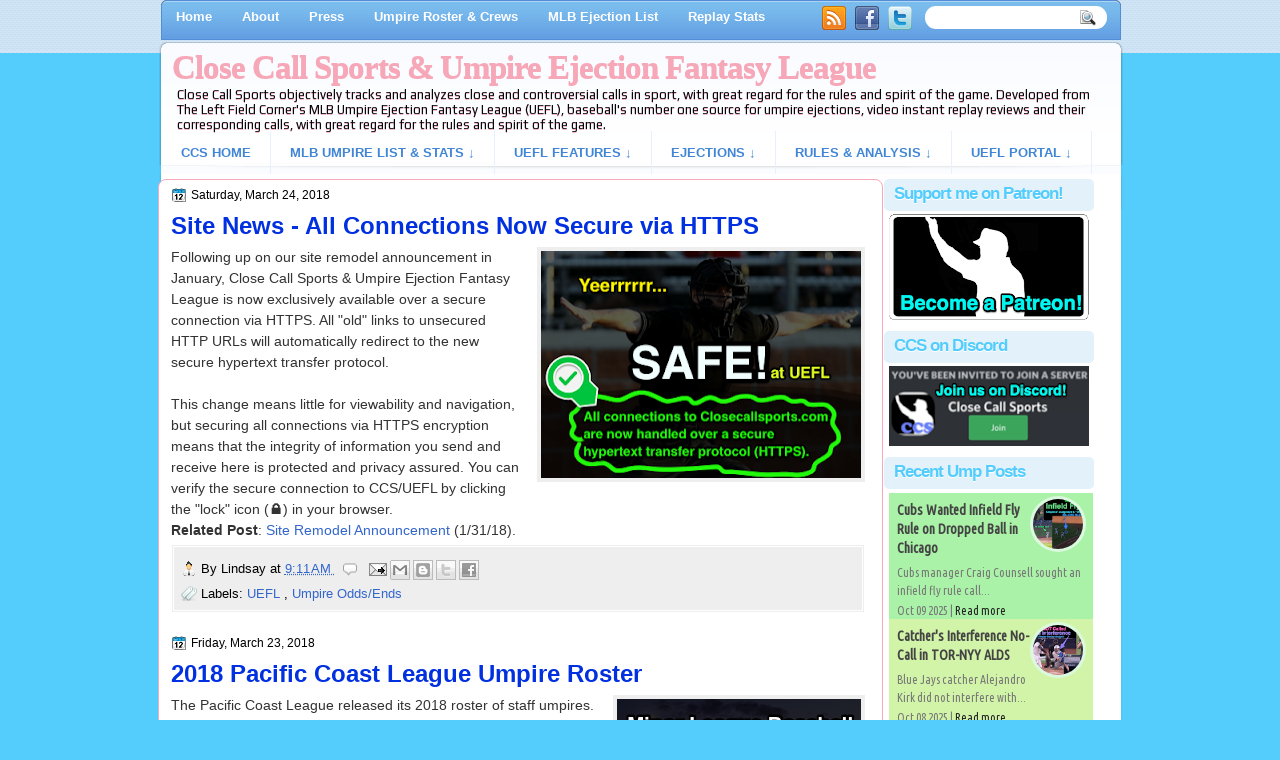

--- FILE ---
content_type: text/html; charset=UTF-8
request_url: https://www.closecallsports.com/2018_03_18_archive.html?m=0
body_size: 64244
content:
<!DOCTYPE html>
<html dir='ltr' xmlns='http://www.w3.org/1999/xhtml' xmlns:b='http://www.google.com/2005/gml/b' xmlns:data='http://www.google.com/2005/gml/data' xmlns:expr='http://www.google.com/2005/gml/expr' xmlns:og='http://ogp.me/ns#'>
<head>
<link href='https://www.blogger.com/static/v1/widgets/2944754296-widget_css_bundle.css' rel='stylesheet' type='text/css'/>
<!-- Trans Rights Are Human Rights -->
<!-- Global site tag (gtag.js) - Google Analytics -->
<script async='async' src='https://www.googletagmanager.com/gtag/js?id=UA-76604607-1'></script>
<script>
  window.dataLayer = window.dataLayer || [];
  function gtag(){dataLayer.push(arguments);}
  gtag('js', new Date());

  gtag('config', 'UA-76604607-1');
</script>
<script src="//ajax.googleapis.com/ajax/libs/jquery/2.0.2/jquery.min.js"></script>
<meta content='text/html; charset=UTF-8' http-equiv='Content-Type'/>
<meta content='blogger' name='generator'/>
<link href='https://www.closecallsports.com/favicon.ico' rel='icon' type='image/x-icon'/>
<link href='https://www.closecallsports.com/2018_03_18_archive.html' rel='canonical'/>
<link rel="alternate" type="application/atom+xml" title="Close Call Sports &amp; Umpire Ejection Fantasy League - Atom" href="https://www.closecallsports.com/feeds/posts/default" />
<link rel="alternate" type="application/rss+xml" title="Close Call Sports &amp; Umpire Ejection Fantasy League - RSS" href="https://www.closecallsports.com/feeds/posts/default?alt=rss" />
<link rel="service.post" type="application/atom+xml" title="Close Call Sports &amp; Umpire Ejection Fantasy League - Atom" href="https://www.blogger.com/feeds/4917712291092871273/posts/default" />
<!--Can't find substitution for tag [blog.ieCssRetrofitLinks]-->
<meta content='All about MLB umpires, ejections, Replay Review decisions, close and controversial calls. Detailed rules and sports officiating analysis.' name='description'/>
<meta content='https://www.closecallsports.com/2018_03_18_archive.html' property='og:url'/>
<meta content='Close Call Sports &amp; Umpire Ejection Fantasy League' property='og:title'/>
<meta content='All about MLB umpires, ejections, Replay Review decisions, close and controversial calls. Detailed rules and sports officiating analysis.' property='og:description'/>
<meta content='Sports, controversy, close calls, umpire ejection fantasy league, umpire statistics, umpire data, referee, judge, bad call, blown call, official review, instant replay, analysis, rules explanation, rules book, rulebook, correct, incorrect, quality of correctness fair, ethical, black and white, stripes, blue, MLB umpire, NBA referee, NFL referee, NHL referee, baseball, basketball, football, hockey' name='keywords'/>
<meta content='IE=9; IE=8; IE=7; IE=EDGE; chrome=1' http-equiv='X-UA-Compatible'/>
<META NAME='description' content='All about MLB umpires, ejections, Replay Review decisions, close and controversial calls. Detailed rules and sports officiating analysis.' property='og:description'></META>
<meta content='Close Call Sports' name='application-name'/>
<meta content='#000000' name='msapplication-TileColor'/>
<meta content='tiny.png' name='msapplication-square70x70logo'/>
<meta content='square.png' name='msapplication-square150x150logo'/>
<meta content='wide.png' name='msapplication-wide310x150logo'/>
<meta content='large.png' name='msapplication-square310x310logo'/>
<meta content='frequency=30;polling-uri=http://notifications.buildmypinnedsite.com/?feed=http://www.closecallsports.com/feeds/posts/default?orderby=updated&id=1;polling-uri2=http://notifications.buildmypinnedsite.com/?feed=http://www.closecallsports.com/feeds/posts/default?orderby=updated&id=2;polling-uri3=http://notifications.buildmypinnedsite.com/?feed=http://www.closecallsports.com/feeds/posts/default?orderby=updated&id=3;polling-uri4=http://notifications.buildmypinnedsite.com/?feed=http://www.closecallsports.com/feeds/posts/default?orderby=updated&id=4;polling-uri5=http://notifications.buildmypinnedsite.com/?feed=http://www.closecallsports.com/feeds/posts/default?orderby=updated&id=5; cycle=1' name='msapplication-notification'/>
<link href="//fonts.googleapis.com/css?family=Play" rel="stylesheet" type="text/css">
<link href="//fonts.googleapis.com/css?family=Lobster" rel="stylesheet" type="text/css">
<link href="//fonts.googleapis.com/css?family=Shadows+Into+Light" rel="stylesheet" type="text/css">
<link href="//fonts.googleapis.com/css?family=Basic" rel="stylesheet" type="text/css">
<link href="//fonts.googleapis.com/css?family=Droid+Sans:bold" rel="stylesheet" type="text/css">
<link href="//fonts.googleapis.com/css?family=Droid+Serif:bold" rel="stylesheet" type="text/css">
<link href="//fonts.googleapis.com/css?family=Raleway:100" rel="stylesheet" type="text/css">
<!-- Switchadhub aka Smartadserver aka Media Strike ad tag BEGIN -->
<script async='async' src='//ced.sascdn.com/tag/3265/smart.js' type='application/javascript'></script>
<script type='application/javascript'>
    var sas = sas || {};
    sas.cmd = sas.cmd || [];
    sas.cmd.push(function() {
        sas.setup({ networkid: 3265, domain: "//www15.smartadserver.com", async: true });
    });
    sas.cmd.push(function() {
        sas.call("onecall", {
            siteId: 276194,
            pageId: 1025266,
            formats: [
                 { id: 71430 }
                ,{ id: 71427 }
                ,{ id: 71428 }
            ],
            target: ''
        });
    });
</script>
<!-- Switchadhub ad tag header END -->
<meta content='Close Call Sports &amp; Umpire Ejection Fantasy League: 18 March 2018' property='og:title'/>
<!-- Open Graph Meta Tags BEGIN -->
<meta content='18 March 2018' property='og:title'/>
<meta content='All about MLB umpires, ejections, Replay Review decisions, close and controversial calls. Detailed rules and sports officiating analysis.' property='og:description'/>
<!-- Open Graph Meta Tags END -->
<title>
Close Call Sports &amp; Umpire Ejection Fantasy League: 18 March 2018
</title>
<style type='text/css'>@font-face{font-family:'Droid Serif';font-style:normal;font-weight:700;font-display:swap;src:url(//fonts.gstatic.com/s/droidserif/v20/tDbV2oqRg1oM3QBjjcaDkOJGiRD7OwGtT0rU.woff2)format('woff2');unicode-range:U+0000-00FF,U+0131,U+0152-0153,U+02BB-02BC,U+02C6,U+02DA,U+02DC,U+0304,U+0308,U+0329,U+2000-206F,U+20AC,U+2122,U+2191,U+2193,U+2212,U+2215,U+FEFF,U+FFFD;}</style>
<style id='page-skin-1' type='text/css'><!--
/*
-----------------------------------------------
Blogger Template Style
Name:   MinimaBlue
Author: Klodian
URL:    www.deluxetemplates.net
Date:   October 2011
License:  This free Blogger template is licensed under the Creative Commons Attribution 3.0 License, which permits both personal and commercial use. However, to satisfy the 'attribution' clause of the license, you are required to keep the footer links intact which provides due credit to its authors. For more specific details about the license, you may visit the URL below:
http://creativecommons.org/licenses/by/3.0
----------------------------------------------- */
#navbar-iframe {
display: none !important;
}
/* Variable definitions
====================
<Variable name="textcolor" description="Text Color"
type="color" default="#333">
<Variable name="linkcolor" description="Link Color"
type="color" default="#8F3110">
<Variable name="pagetitlecolor" description="Blog Title Color"
type="color" default="#fff">
<Variable name="descriptioncolor" description="Blog Description Color"
type="color" default="#fff">
<Variable name="titlecolor" description="Post Title Color"
type="color" default="#000">
<Variable name="sidebarcolor" description="Sidebar Title Color"
type="color" default="#fff">
<Variable name="sidebartextcolor" description="Sidebar Text Color"
type="color" default="#333">
<Variable name="visitedlinkcolor" description="Visited Link Color"
type="color" default="#8F3110">
<Variable name="bodyfont" description="Text Font"
type="font" default="normal normal 110% Arial, Serif">
<Variable name="headerfont" description="Sidebar Title Font"
type="font"
default="bold 125%/1.4em 'Arial',Trebuchet,Arial,Verdana,Sans-serif">
<Variable name="pagetitlefont" description="Blog Title Font"
type="font"
default="bold 140% Droid Serif,Serif">
<Variable name="descriptionfont" description="Blog Description Font"
type="font"
default="100% 'Arial',Sans-serif">
<Variable name="postfooterfont" description="Post Footer Font"
type="font"
default="90%/1.4em 'Arial',Trebuchet,Arial,Verdana,Sans-serif">
<Variable name="startSide" description="Side where text starts in blog language"
type="automatic" default="left">
<Variable name="endSide" description="Side where text ends in blog language"
type="automatic" default="right">
*/
/* Use this with templates/template-twocol.html */
body {
background-color: #55CDFC;
color: #333333;
font: small Georgia Serif;
margin: 0;
text-align: center;
}
a:link {
color: #3366CC;
text-decoration: none;
}
a:visited {
color: #3366CC;
text-decoration: none;
}
a:hover {
color: #55CDFC;
text-decoration: underline;
}
a img {
border-width: 0;
}
#header-wrapper {
height: 180px;
margin: -44px auto;
}
#header-inner {
height: 80px;
margin-left: auto;
margin-right: auto;
}
#header {
color: #55CDFC;
text-align: left;
text-shadow: 0 1px 0 #F7A8B8;
}
#header h1 {
font: bold 230% georgia,Serif;
letter-spacing: -1px;
margin: 0;
padding: 57px 15px 1px 15px;
text-transform: none;
}
#header a {
color: #F7A8B8;
text-decoration: none;
}
#header a:hover {
}
#header .description {
font: 13px 'Play',Arial,Verdana,Sans-serif;
color: #04080D;
letter-spacing: 0;
margin: 0;
padding: 0 24px 0 20px;
text-transform: none;
}
#header img {
margin-left: 0;
margin-right: auto;
}
#outer-wrapper {
background: url("https://blogger.googleusercontent.com/img/b/R29vZ2xl/AVvXsEi6ePbBUjuzAV40Cpbwnfn7BBkGaHbPVmEzBENytZdmFZGSil6okf1M2F373R7SIBeibgwMwcPUwP5pjRJs_BD0xrH1lFVXbPa3h6O7iAirRcImO1GC6whQcIdL1SMUk5NKUaa7Bpw2577F/s1600/wapper1.png") no-repeat scroll center 0 transparent;
font: 110% Arial,Serif;
margin: 0 auto;
padding-top: 0;
text-align: left;
width: 967px;
}
#main-wrapper {
background: none repeat scroll 0 0 #fff;
border: 1px solid #F7A8B8;
border-radius: 8px 8px 8px 8px;
float: left;
margin-left: 1px;
margin-top: 3px;
overflow: hidden;
padding: 3px 17px 17px 12px;
width: 694px;
word-wrap: break-word;
}
#sidebar-wrapper {
background: none repeat scroll 0 0 #fff;
float: left;
margin-left: 1px;
margin-right: 1px;
margin-top: 3px;
overflow: hidden;
width: 210px;
word-wrap: break-word;
}
#sidebar-wrapper2 {
float: left;
margin-right: 0;
margin-top: 0;
overflow: hidden;
padding: 3px;
width: 210px;
word-wrap: break-word;
}
h2 {
background: none repeat scroll 0 0 #E3F1FB;
border-radius: 5px 5px 5px 5px;
color: #55CDFC;
font: bold 130%/1.4em 'Arial',Trebuchet,Arial,Verdana,Sans-serif;
letter-spacing: -1px;
margin: 0;
padding: 3px 6px 6px 10px;
text-shadow: 0 1px 0 #FFFFFF;
text-transform: none;
}
h2.date-header {
font: 12px arial;
letter-spacing: 0;
margin: 0;
padding: 0;
text-transform: none;
}
.post {
margin: 0.5em 0 15px;
padding-bottom: 5px;
}
.post h3 {
color: #000000;
font-size: 170%;
font-weight: bold;
line-height: 1.4em;
margin: 0.25em 0 0;
padding: 0 0 4px;
}
.post h3 a, .post h3 a:visited, .post h3 strong {
color: #0030DF;
display: block;
font-weight: bold;
margin-top: 0;
text-decoration: none;
}
.post h3 strong, .post h3 a:hover {
color: #333333;
}
.post-body {
line-height: 1.5em;
margin: 0 0 .2em;
}
.post-body blockquote {
line-height: 1.4em;
}
.post-footer {
background: none repeat scroll 0 0 #EEEEEE;
border: 3px double #FFFFFF;
color: #000000;
font: 90%/1.4em 'Arial',Trebuchet,Arial,Verdana,Sans-serif;
letter-spacing: 0;
margin: 0.2em 0;
padding: 7px;
text-transform: none;
}
.comment-link {
margin-left: 0.6em;
}
.post img, table.tr-caption-container {
border: 4px solid #EEEEEE;
}
.tr-caption-container img {
border: medium none;
padding: 0;
}
.post blockquote {
font: italic 13px georgia;
margin: 1em 20px;
}
.post blockquote p {
margin: 0.75em 0;
}
#comments h4 {
color: #666666;
font-size: 14px;
font-weight: bold;
letter-spacing: 0;
line-height: 1.4em;
margin: 1em 0;
text-transform: none;
}
#comments-block {
line-height: 1.6em;
margin: 1em 0 1.5em;
}
body#layout #main-wrapper {
margin-top: 0;
overflow: visible;
}
body#layout #sidebar-wrapper {
margin-top: 0;
overflow: visible;
}
#comments-block .comment-author {
-moz-background-inline-policy: continuous;
background: none repeat scroll 0 0 #EEEEEE;
border: 1px solid #EEEEEE;
font-size: 15px;
font-weight: normal;
margin-right: 20px;
padding: 5px;
}
#comments .blogger-comment-icon, .blogger-comment-icon {
-moz-background-inline-policy: continuous;
background: none repeat scroll 0 0 #E8DEC4;
border-color: #E8DEC4;
border-style: solid;
border-width: 2px 1px 1px;
line-height: 16px;
padding: 5px;
}
#comments-block .comment-body {
border-left: 1px solid #EEEEEE;
border-right: 1px solid #EEEEEE;
margin-left: 0;
margin-right: 2px;
padding: 7px;
}
#comments-block .comment-footer {
border-bottom: 1px solid #EEEEEE;
border-left: 1px solid #EEEEEE;
border-right: 1px solid #EEEEEE;
font-size: 11px;
line-height: 1.4em;
margin: -0.25em 20px 2em 0;
padding: 5px;
text-transform: none;
}
#comments-block .comment-body p {
margin: 0 0 0.75em;
}
.deleted-comment {
color: gray;
font-style: italic;
}
#blog-pager-newer-link {
background: none repeat scroll 0 0 #ffefdf;
border: 1px solid #CCCCCC;
float: left;
padding: 7px;
}
#blog-pager-older-link {
background: none repeat scroll 0 0 #e3dfff;
float: right;
padding: 7px;
}
#blog-pager {
margin: 25px 0 0;
overflow: hidden;
text-align: center;
}
.feed-links {
clear: both;
line-height: 2.5em;
}
.sidebar {
color: #000000;
font-size: 90%;
line-height: 1.5em;
}
.sidebar2 {
color: #333333;
font-size: 90%;
line-height: 1.5em;
text-shadow: 0 1px 0 #EEEEEE;
}
.sidebar ul {
list-style: none outside none;
margin: 0;
padding-bottom: 0;
padding-left: 0;
padding-top: 0;
}
.sidebar li {
line-height: 1.5em;
margin: 0;
padding-bottom: 2px;
padding-top: 2px;
}
.sidebar2 .widget, .main .widget {
margin: 0 0 1.5em;
padding: 0 0 1.5em;
}
.sidebar2 ul {
list-style: none outside none;
margin: 0;
padding: 0;
}
.sidebar2 li {
border-bottom: 1px dotted #EEEEEE;
line-height: 1.5em;
margin: 0;
padding: 2px;
}
.sidebar2 .widget, .main .widget {
background: url("https://blogger.googleusercontent.com/img/b/R29vZ2xl/AVvXsEj5CzZGrA4EBeCo8ZSZi2qLBDRAmc0VOHH96ULF6VNpG6AUKVHtyIkatSB7kciTlaljGslNMqWRLbW4qAfMUH1-y7xrv6YlE2xu_9PFZi-qNc6FubwOH3nzAe1pd_My7GiSnN22s6xkcI5P/s1600/postcont.png") repeat scroll 0 0 transparent;
margin: 5px 0;
padding: 5px;
}
.main .Blog {
background: none repeat scroll 0 0 transparent;
border: medium none;
padding: 0;
}
.profile-img {
border: 1px solid #CCCCCC;
float: left;
margin: 0 5px 5px 0;
padding: 4px;
}
.profile-data {
color: #999999;
font: bold 78%/1.6em 'Trebuchet MS',Trebuchet,Arial,Verdana,Sans-serif;
letter-spacing: 0.1em;
margin: 0;
text-transform: uppercase;
}
.profile-datablock {
margin: 0.5em 0;
}
.profile-textblock {
line-height: 1.6em;
margin: 0.5em 0;
}
.profile-link {
font: 78% 'Trebuchet MS',Trebuchet,Arial,Verdana,Sans-serif;
letter-spacing: 0.1em;
text-transform: uppercase;
}
#footer {
background: url("https://blogger.googleusercontent.com/img/b/R29vZ2xl/AVvXsEhoVI2KFuIM5vge_TIHmcCjDpEu2OeNhVqFX8iuoMHWYE-eHzmPRjI9Kq2nRhXVU7NvrW0ozlYX_4QFqGccXjIrzQAuL6N_tJAaxUxyVF2dLBAX2EJr0DFeLk3fLCrOrHxIUT8uTbCdRnYB/s1600/footer.png") no-repeat scroll 0 0 transparent;
clear: both;
color: #000000;
font: 11px arial;
letter-spacing: 0;
margin: 0 auto;
padding-bottom: 30px;
padding-top: 45px;
text-align: center;
text-shadow: 0 1px 0 #FFFFFF;
text-transform: none;
width: 960px;
}
.feed-links {
display: none;
}
#Attribution1 {
display: none;
}
body#layout #footer {
display: none;
}
body#layout #addthis_toolbox {
display: none;
}
body#layout #crosscol-wrapper {
display: none;
}
body#layout #searchbox {
display: none;
}
.post-share-buttons {
}
#sidebar-wrapper2 .sidebar .widget {
background: url("https://blogger.googleusercontent.com/img/b/R29vZ2xl/AVvXsEhfd-Ac0RiR7qBZXGxIujzXiSIg2UqXxBkqueWY5JepUnpJM4cgN0AfuglnI9Wd-MvFD0nBSpmKWg_W9JA-58Lu_HiEemX2X3DHkAE9folJZON3FTjvAxJD0Fmdxh8Hu8uPUVc-BMMJWJ48/s1600/sidebar.png") no-repeat scroll right top #CDCDCD;
margin-bottom: 8px;
padding: 0;
}
#sidebar-wrapper2 .widget-content {
background: none repeat scroll 0 0 #effbf5;
margin: 0;
padding: 10px;
}
#sidebar-wrapper .sidebar .widget {
margin-bottom: 3px;
padding: 0;
}
#sidebar-wrapper .widget-content {
margin-top: 0;
padding: 3px 5px 3px;
}
#footer-bg {
}
.first-links {
font-size: 12px;
margin-bottom: 5px;
padding-left: 30px;
}
.second-links {
padding-left: 30px;
}
#footer a {
color: #000000;
}
#content-wrapper {
background: url("https://blogger.googleusercontent.com/img/b/R29vZ2xl/AVvXsEj8EgEYcrpKYG9vYOEjz3GTiU4Ncnp3LQgJvD0Wgdd0YFmAlmGBQNgxlkDRJpLnSKxD0zr-LJ0E4Kw3G5R2IocohNaTJuGe2LO8i7Gcz4ujICiFuVPe5lTctgcTuALuM9edqr9gxbMFpQ43/s1600/content.png") repeat-y scroll 0 0 transparent;
margin-top: 4px;
}
#PageList1 {
height: 36px;
margin: 0 auto 0 4px;
padding-top: 0;
width: 994px;
}
.PageList li a {
color: #fff;
font: bold 13px arial;
padding: 16px 15px;
text-transform: none;
}
.crosscol .PageList li, .footer .PageList li {
background: none repeat scroll 0 0 transparent;
float: left;
list-style: none outside none;
margin: 0;
padding: 8px 0;
}
.PageList li.selected a {
background: url("https://blogger.googleusercontent.com/img/b/R29vZ2xl/AVvXsEiNtBnlH-sOO0csq_1-lSuz5suD9z7JcKUF6oe4IAJgqY28xCQWR5HWsmNcmc1Ba3zzpx9VA8SZbuagIWgOYottOJ65G93RmbpJYaLuzguC_XrUjTJQcfBJh2IE2rQgowdZZjgS74jmFVs0/s1600/menu.png") repeat scroll center top transparent;
border-radius: 5px 5px 0 0;
color: #55CDFC;
text-decoration: none;
}
.PageList li a:hover {
background: url("https://blogger.googleusercontent.com/img/b/R29vZ2xl/AVvXsEiNtBnlH-sOO0csq_1-lSuz5suD9z7JcKUF6oe4IAJgqY28xCQWR5HWsmNcmc1Ba3zzpx9VA8SZbuagIWgOYottOJ65G93RmbpJYaLuzguC_XrUjTJQcfBJh2IE2rQgowdZZjgS74jmFVs0/s1600/menu.png") repeat scroll center top transparent;
border-radius: 5px 5px 0 0;
color: #F7A8B8;
text-decoration: none;
}
.searchbox {
-moz-background-inline-policy: continuous;
background: url("https://blogger.googleusercontent.com/img/b/R29vZ2xl/AVvXsEh1tZ_kphjVbG_Fqj3Y-sumeOVCjClrh6j7TkhGHUmKZT5EmIY9ACJ4yncWfcymyqdAGl1J6iQh9H9lQAFj97aKmlmj2-XOrTVBrPAlvW80gjgFPM0bl7jxHtUdvYQy42H9zrjaWYAb0Wg/s1600/search.png") no-repeat scroll 0 0 transparent;
display: block;
float: right;
height: 50px;
margin-right: 43px;
margin-top: -40px;
width: 249px;
}
.searchbox .textfield {
-moz-background-inline-policy: continuous;
background: none repeat scroll 0 0 transparent;
border: 0 none;
float: left;
height: 20px;
margin: 14px 1px 5px 25px;
width: 155px;
}
.searchbox .button {
-moz-background-inline-policy: continuous;
background: none repeat scroll 0 0 transparent;
border: 0 none;
cursor: pointer;
float: left;
height: 20px;
margin-left: 2px;
margin-top: 14px;
width: 35px;
}
h2.date-header {
background: url("https://blogger.googleusercontent.com/img/b/R29vZ2xl/AVvXsEj948mboecbgOF1e6Zfgt9vyVOEcQ9fCpmhUpUUY6H0kyFz6Mw2cIHRZ_wdKi7p2vCgskTDFY6sK4kIisg6Qox4jyek1DXYvU9nAcdTBMKZziT3EWoINctzYGhPbYthU9OMLlsdHSJGWVk/s1600/1276328132_date.png") no-repeat scroll left -1px transparent;
border: medium none;
color: #000;
font: 12px arial;
letter-spacing: 0;
margin: 0;
padding-left: 20px;
text-shadow: 0 1px 0 #FFFFFF;
text-transform: none;
}
.post-author {
background: url("https://blogger.googleusercontent.com/img/b/R29vZ2xl/AVvXsEgFVD2kksLMpCdrxrKmpVZ-y1lPqrWCUIEaIRne1lBWVVnQd9R_mVQvcqeL31g4yXO1N27b9DHmdYpyKDLu_pz7LQruuCQqp7LIazIfyUKyckW3S6qtmg2g7rUUmY5vs2ieFy3iYS_xX2Y/s1600/aaa.png") no-repeat scroll 0 0 transparent;
padding-left: 20px;
}
.post-comment-link a {
background: url("https://blogger.googleusercontent.com/img/b/R29vZ2xl/AVvXsEjx9XukAJ0VujPNX6BlS8uyuqsZlJXQtRYY9t3KnfJLfJaHpDkOkSKJifYqE5h241IP7ZV1k0xSp8ez6qsRtbaQObYrIlGRlCavBWr2So0dQ3Nlkc8UhWKfBzRzvCZqAy_wyyxchwnQ9ek/s1600/1276328597_comment.png") no-repeat scroll left center transparent;
padding-left: 20px;
}
.post-labels {
background: url("https://blogger.googleusercontent.com/img/b/R29vZ2xl/AVvXsEg715EJDhtas_RwAJGtPFAvmksDDIk_lL7lHsuo23zgYCtph7GGVr7Pn-fILYAK5h3WXtbwM5jbl0x1294sgyWEWN0qepunwrmtINOTuJIeoKnoTtaXZkaTe-JxtPq5elIlbcRWCN7973w/s1600/1276330011_tags.png") no-repeat scroll left center transparent;
padding-left: 20px;
}
#wrapper {
background: url("https://blogger.googleusercontent.com/img/b/R29vZ2xl/AVvXsEgjA3V_QxUmwhmARj6XpKFItaT7gB6lYZS6lwQxlsD47MoEG5D4EsoHA3RVMA_sEH1Sm0CyMb7wkQzs2hVdEzczvKIwIr4_Zls3J3kkdeZ8ni6G5mhFX9uJotNAquZzaFmgUwbpKESlTjPf/s1600/wrapper-bg.jpg") repeat-x scroll 0 0 transparent;
}
#content-but {
}
.col-left {
float: left;
width: 49%;
}
.col-right {
float: right;
width: 48%;
}
#HTML102 h2 {
display: none;
}
body#layout #ads-header {
float: right;
height: 60px;
margin-right: 20px;
margin-top: 0;
width: 300px;
}
body#layout #HTML102 {
float: right;
margin-right: 0;
width: 296px;
}
body#layout #Header1 {
float: left;
margin-left: 20px;
width: 900px;
}
body#layout #headertw {
display: none;
}
#headertw {
float: left;
height: 27px;
margin-left: 665px;
margin-top: -30px;
position: relative;
}
#headertw img {
margin-right: 5px;
padding: 0;
}
#searchbox {
-moz-background-inline-policy: continuous;
background: none repeat scroll 0 0 #FFFFFF;
border-radius: 12px 12px 12px 12px;
float: right;
height: 23px;
margin-right: 17px;
margin-top: -30px;
width: 182px;
}
#searchbox .textfield {
-moz-background-inline-policy: continuous;
background: none repeat scroll 0 0 transparent;
border: 0 none;
float: left;
height: 18px;
margin: 2px 1px 2px 8px;
width: 140px;
}
#searchbox .button {
-moz-background-inline-policy: continuous;
background: url("https://blogger.googleusercontent.com/img/b/R29vZ2xl/AVvXsEjS_h757ki0V_c4pyNN4pK8z-dIhF6gGw01SCqfPExL7KLhS7EB1QDGmxnyzSAW3grj5Z9CR7Qs483B4xy2_eiyKRjyhvHlg95bK3vE2gGyhIaZbIF1WqZ5wcURPSz5KlJ0SG9o7rvrBAw/s1600/searc.png") no-repeat scroll 0 4px transparent;
border: 0 none;
cursor: pointer;
float: left;
height: 23px;
margin-left: 2px;
margin-top: 0;
width: 23px;
}
#HTML102 h2 {
display: none;
}
body#layout #ads-header {
float: right;
height: 60px;
margin-right: 20px;
margin-top: -25px;
width: 268px;
}
body#layout #HTML102 {
float: right;
margin-right: 0;
width: 296px;
}
.text-h {
color: #FFFFFF;
display: none;
float: left;
font: bold 13px Arial;
margin-right: 10px;
margin-top: 5px;
text-transform: none;
}
#ads-header {
height: 60px;
margin-left: 466px;
margin-top: -25px;
width: 495px;
}
#newheader {
height: 38px;
margin-bottom: 0;
margin-left: auto;
margin-right: auto;
padding-top: 6px;
width: 990px;
}
.crosscol .PageList UL, .footer .PageList UL {
list-style: none outside none;
margin-bottom: 0;
margin-left: auto;
margin-right: auto;
padding: 0;
}
.post-footer a {
}
.date-outer {
margin-bottom: 5px;
}
#HTML101 h2 {
display: none;
}
.sidebar a {
color: #000000;
}
#wrapper-bg {
}
#Label1 h2 {
display: none;
}
.second-row h2 {
display: none;
}
.second-row a {
color: #55CDFC;
}
.second-row {
height: 42px;
margin: 0 auto;
padding-bottom: 0;
padding-left: 0;
padding-right: 0;
text-transform: none;
width: 990px;
}
.second-row li {
border-right: 1px solid #E8F0FB;
color: #55CDFC;
float: left;
font: bold 12px Arial;
margin: 0;
padding: 9px;
text-transform: uppercase;
}
.second-row ul {
float: left;
list-style: none outside none;
margin-bottom: 0;
margin-left: 17px;
margin-top: 6px;
padding: 0;
text-shadow: 0 1px 0 #FFFFFF;
width: 970px;
}
html, body { margin:0; padding:0; }
ul { list-style:none; }
/* Disqus CSS Head */
#RecentComments{display:block;width:100%;margin:0 auto;padding:0 2px;border:1px solid #ddd;-moz-box-sizing:border-box;-webkit-box-sizing:border-box;box-sizing:border-box;height:100px;overflow:hidden}
.dsq-widget ul.dsq-widget-list{padding:0;margin:0;text-align:left}
img.dsq-widget-avatar{margin:1px 3px 0px 0!important;width:20px!important;height:20px!important;padding:0!important;float:left;border-radius:1px!important}
p.dsq-widget-meta{clear:both;font-size:50%;margin-top:1px!important}
p.dsq-widget-meta a{display:inline-block;width:75%;overflow:hidden;text-overflow:ellipsis;-webkit-text-overflow:ellipsis;white-space:nowrap}
li.dsq-widget-item{margin:0!important;padding:0px 0 1px!important;list-style-type:none;clear:both;border-bottom:1px solid #ddd}
li.dsq-widget-item:last-child{border-bottom:none}
a.dsq-widget-user{font-weight:444;display:block!important;margin-bottom:1px}
/********** < Navigation */
.nav-container { -webkit-font-smoothing:antialiased float:left; background: #538CD7; margin: 10em 0; width: 960px; }
#nav { border: 0px none; padding:3px 0 2px 5px; margin:0; font-size:13px; }
/* All Levels */
#nav li { text-align:left; position:relative; }
#nav li.over { z-index:999; }
#nav li.parent {}
#nav li a { display:block; text-decoration:none; }
#nav li a:hover { text-decoration:none; }
#nav li a span { display:block; white-space:nowrap; cursor:pointer; }
#nav li ul a span { white-space:normal; }
/* 1st Level */
#nav li { float:left; }
#nav li a { float:left; padding:5px 10px; font-weight:bold; font-family: arial,sans-serif; font-size: 13px; color: #4186D6; transition: .2s background-color;}
#nav li a:hover { color: #F7A8B8; text-shadow: 1px 1px 3px #ccc; }
#nav li.over a,
#nav li.active a { color:#fff; }
/* 2nd Level */
#nav ul { position:absolute; width:15em; top:26px; left:-10000px; border:1px solid #E3F1FB; border-width: 0 1px 2px 1px; background:#53db8e; padding: 5px 0 5px  }
#nav ul li { float:left; padding: 0; width: 15em; }
#nav ul li a { float:none; padding:6px 9px; font-weight:normal; font-family: verdana,sans-serif; color:#FFF !important; text-shadow: 1px 1px #111; border-bottom:1px solid #104A65; background:#32915b; }
#nav ul li a:hover { color:#000 !important; text-shadow: 1px 1px 3px #ccc; background: #D6E7F5; }
#nav ul li.last > a { border-bottom:0; }
#nav ul li.last.parent > a { border-bottom:0; }
#nav ul li.over > a  { font-weight:normal; color:#fff !important; background: #104A65; }
#nav ul.mm-1 { width: 15em; }
#nav ul.mm-2 { width: 30em; }
#nav ul.mm-3 { width: 45em; }
#nav ul.mm-4 { width: 60em; }
/* 3rd+ leven */
#nav ul ul { top:-6px; background: #E3F1FB; width:550px}
/* Show Menu - uses built-in magento menu hovering */
#nav li.over > ul { left:0; }
#nav li.over > ul li.over > ul { left:14em; }
#nav li.over ul ul { left:-10000px; }
/* Show Menu - uses css only, not fully across all browsers but, for the purpose of the demo is fine by me */
#nav li:hover > ul { left:0; z-index: 100; }
#nav li:hover > ul li:hover > ul { left:13em; z-index: 200; }
#nav li:hover ul ul { left:-10000px; }

--></style>
<script src='https://ajax.googleapis.com/ajax/libs/jquery/1.4.4/jquery.min.js' type='text/javascript'></script>
<script src='https://apis.google.com/js/plusone.js' type='text/javascript'></script>
<meta content='RlEw_oIOcE83osGSoTf5ZHG7BvSDiXPPl7ZX9m-Lago' name='google-site-verification'/>
<!-- Sortable Table Code -->
<script src='https://www.kryogenix.org/code/browser/sorttable/sorttable.js'></script>
<link href='https://www.blogger.com/dyn-css/authorization.css?targetBlogID=4917712291092871273&amp;zx=d715ae4c-0161-4d87-ae08-433299e41e78' media='none' onload='if(media!=&#39;all&#39;)media=&#39;all&#39;' rel='stylesheet'/><noscript><link href='https://www.blogger.com/dyn-css/authorization.css?targetBlogID=4917712291092871273&amp;zx=d715ae4c-0161-4d87-ae08-433299e41e78' rel='stylesheet'/></noscript>
<meta name='google-adsense-platform-account' content='ca-host-pub-1556223355139109'/>
<meta name='google-adsense-platform-domain' content='blogspot.com'/>

<!-- data-ad-client=ca-pub-9021052965735424 -->

</head>
<!-- Google tag (gtag.js) -->
<script async='async' src='https://www.googletagmanager.com/gtag/js?id=G-PYS664NE13'></script>
<script>
  window.dataLayer = window.dataLayer || [];
  function gtag(){dataLayer.push(arguments);}
  gtag('js', new Date());

  gtag('config', 'G-PYS664NE13');
</script>
<body onload='randImg()'>
<script>
  (function(i,s,o,g,r,a,m){i['GoogleAnalyticsObject']=r;i[r]=i[r]||function(){
  (i[r].q=i[r].q||[]).push(arguments)},i[r].l=1*new Date();a=s.createElement(o),
  m=s.getElementsByTagName(o)[0];a.async=1;a.src=g;m.parentNode.insertBefore(a,m)
  })(window,document,'script','https://www.google-analytics.com/analytics.js','ga');

  ga('create', 'UA-76604607-1', 'auto');
  ga('send', 'pageview');

</script>
<div class='navbar no-items section' id='navbar'>
</div>
<div id='fb-root'></div>
<script>
      //<![CDATA[
      (function(d, s, id) {
        var js, fjs = d.getElementsByTagName(s)[0];
        if (d.getElementById(id)) return;
        js = d.createElement(s); js.id = id;
        js.src = "//connect.facebook.net/en_US/all.js#xfbml=1&appId=124715060941410";
        fjs.parentNode.insertBefore(js, fjs);
      }(document, 'script', 'facebook-jssdk'));
      //]]>
    </script>
<div id='wrapper'>
<div id='wrapper-bg'>
<div id='outer-wrapper'>
<div id='wrap2'>
<!-- skip links for text browsers -->
<span id='skiplinks' style='display:none;'>
<a href='#main'>
                skip to main 
              </a>
              |
              <a href='#sidebar'>
                skip to sidebar
              </a>
</span>
<div id='crosscol-wrapper' style='text-align:center'>
<div class='crosscol section' id='crosscol'><div class='widget PageList' data-version='1' id='PageList1'>
<h2>
Pages
</h2>
<div class='widget-content'>
<ul>
<li>
<a href='https://www.closecallsports.com/?m=0'>
Home
</a>
</li>
<li>
<a href='https://www.closecallsports.com/p/about-us.html?m=0'>
About
</a>
</li>
<li>
<a href='https://www.closecallsports.com/p/press-and-inquiries.html?m=0'>
Press
</a>
</li>
<li>
<a href='https://www.closecallsports.com/p/mlb-umpire-roster.html?m=0'>
Umpire Roster &amp; Crews
</a>
</li>
<li>
<a href='https://www.closecallsports.com/p/ejection-list.html?m=0'>
MLB Ejection List
</a>
</li>
<li>
<a href='http://www.closecallsports.com/p/replay-stats.html'>
Replay Stats
</a>
</li>
</ul>
<div class='clear'></div>
</div>
</div></div>
<div id='headertw'>
<span class='text-h'>
                  Subscribe:
                </span>
<a href='http://www.closecallsports.com/feeds/posts/default?orderby=updated'>
<img src='https://blogger.googleusercontent.com/img/b/R29vZ2xl/AVvXsEjFSLKrBqrCV_iCannBzHvLAxkR89_idGVeEv-50htR49zz94QMZUcDEOJ8VHPK9V4TmuiHMAcBgAXljfLIYJruuJ8wiRdi9WIkYeIuZoMWqO7e48DEuIBrOoriUPM7-6yglcdod6kI7Ns/s1600/rss.png'/>
</a>
<a href='http://www.facebook.com/CloseCallSports'>
<img src='https://blogger.googleusercontent.com/img/b/R29vZ2xl/AVvXsEjXMCPDT4_q-o0-QSnG4Ef2Kiza6mc6EZKn2bfsvH6sbMMhNAUbNOk3NtVK3PTpIPXAI9t-2ifJFv1p1PPWzPUuKU6JnlYkSREboICQs3iZFxt-My27c7QSRst4OcbWe0z_k9t-YXpHyaw/s1600/facebook.png'/>
</a>
<a href='http://www.twitter.com/CloseCallSports'>
<img height='24' src='https://blogger.googleusercontent.com/img/b/R29vZ2xl/AVvXsEgpM65PkGdjLZe89hbyS-tCEeiFQ9PZf-mSFZYVBMK1k4KTroHFxWy0li2E3hf1W4uRrLFn8qVwKeRkHeiRwRlpfOnTaVAvvleOxhEm8_5Gpsjp8o0YSE9jo04EpE1SBE82lZ7Lm0Zdkyk/s32-Ic42/twitter.png' width='24'/></a>
</div>
<div id='searchbox'>
<form action='/search' id='searchthis' method='get'>
<div class='content'>
<input class='textfield' name='q' size='24' type='text' value=''/>
<input class='button' type='submit' value=''/>
</div>
</form>
</div>
</div>
<div id='header-wrapper'>
<div class='header section' id='header'><div class='widget Header' data-version='1' id='Header1'>
<div id='header-inner'>
<div class='titlewrapper'>
<h1 class='title'>
<a href='https://www.closecallsports.com/?m=0'>
Close Call Sports &amp; Umpire Ejection Fantasy League
</a>
</h1>
</div>
<div class='descriptionwrapper'>
<p class='description'>
<span>
Close Call Sports objectively tracks and analyzes close and controversial calls in sport, with great regard for the rules and spirit of the game. Developed from The Left Field Corner's MLB Umpire Ejection Fantasy League (UEFL), baseball's number one source for umpire ejections, video instant replay reviews and their corresponding calls, with great regard for the rules and spirit of the game.
</span>
</p>
</div>
</div>
</div></div>
<div class='ads-header no-items section' id='ads-header'></div>
</div>
<div class='second-row'>
<div class='second-row section' id='second-row'><div class='widget HTML' data-version='1' id='HTML2'>
<script type='text/javascript'>
var disqus_shortname = 'closecallsports';
var disqus_blogger_current_url = "https://www.closecallsports.com/2018_03_18_archive.html";
if (!disqus_blogger_current_url.length) {
disqus_blogger_current_url = "https://www.closecallsports.com/2018_03_18_archive.html?m=0";
}
var disqus_blogger_homepage_url = "https://www.closecallsports.com/?m=0";
var disqus_blogger_canonical_homepage_url = "https://www.closecallsports.com/";
</script>
<style type='text/css'>
.post-comment-link { visibility: hidden; }
</style>
<script type='text/javascript'>
(function() {
var bloggerjs = document.createElement('script');
bloggerjs.type = 'text/javascript';
bloggerjs.async = true;
bloggerjs.src = '//' + disqus_shortname + '.disqus.com/blogger_index.js';
(document.getElementsByTagName('head')[0] || document.getElementsByTagName('body')[0]).appendChild(bloggerjs);
})();
</script>
</div><div class='widget HTML' data-version='1' id='HTML9'>
<div class='widget-content'>
<ul  id="nav"><li><a href="https://www.closecallsports.com/">CCS Home</a></li><li><a href="https://www.closecallsports.com/p/mlb-umpire-roster.html">MLB Umpire List & Stats &#8595;</a><ul><li><a href="https://www.closecallsports.com/search/label/UEFL">Ump Histories &rarr;</a><ul><li><a href="https://www.closecallsports.com/search/label/Adam%20Hamari">Adam Hamari</a></li><li><a href="https://www.closecallsports.com/search/label/Adrian%20Johnson">Adrian Johnson</a></li><li><a href="https://www.closecallsports.com/search/label/Alan%20Porter">Alan Porter</a></li><li><a href="https://www.closecallsports.com/search/label/Alex%20Tosi">Alex Tosi</a></li><li><a href="https://www.closecallsports.com/search/label/Alfonso%20Marquez">Alfonso Marquez</a></li><li><a href="https://www.closecallsports.com/search/label/Andy%20Fletcher">Andy Fletcher</a></li><li><a href="https://www.closecallsports.com/search/label/Angel%20Hernandez">Angel Hernandez</a></li><li><a href="https://www.closecallsports.com/search/label/Ben%20May">Ben May</a></li><li><a href="https://www.closecallsports.com/search/label/Bill%20Miller">Bill Miller</a></li><li><a href="https://www.closecallsports.com/search/label/Bill%20Welke">Bill Welke</a></li><li><a href="https://www.closecallsports.com/search/label/Bob%20Davidson">Bob Davidson</a></li><li><a href="https://www.closecallsports.com/search/label/Brennan%20Miller">Brennan Miller</a></li><li><a href="https://www.closecallsports.com/search/label/Brian%20Gorman">Brian Gorman</a></li><li><a href="https://www.closecallsports.com/search/label/Brian%20Knight">Brian Knight</a></li><li><a href="https://www.closecallsports.com/search/label/Brian%20ONora">Brian O'Nora</a></li><li><a href="https://www.closecallsports.com/search/label/Bruce%20Dreckman">Bruce Dreckman</a></li><li><a href="https://www.closecallsports.com/search/label/Carlos%20Torres">Carlos Torres</a></li><li><a href="https://www.closecallsports.com/search/label/CB%20Bucknor">CB Bucknor</a></li><li><a href="https://www.closecallsports.com/search/label/Chad%20Fairchild">Chad Fairchild</a></li><li><a href="https://www.closecallsports.com/search/label/Chad%20Whitson">Chad Whitson</a></li><li><a href="https://www.closecallsports.com/search/label/Chris%20Conroy">Chris Conroy</a></li><li><a href="https://www.closecallsports.com/search/label/Chris%20Guccione">Chris Guccione</a></li><li><a href="https://www.closecallsports.com/search/label/Chris%20Segal">Chris Segal</a></li><li><a href="https://www.closecallsports.com/search/label/Clint%20Fagan">Clint Fagan</a></li><li><a href="https://www.closecallsports.com/search/label/Cory%20Blaser">Cory Blaser</a></li><li><a href="https://www.closecallsports.com/search/label/DJ%20Reyburn">DJ Reyburn</a></li><li><a href="https://www.closecallsports.com/search/label/Dale%20Scott">Dale Scott</a></li><li><a href="https://www.closecallsports.com/search/label/Dan%20Bellino">Dan Bellino</a></li><li><a href="https://www.closecallsports.com/search/label/Dan%20Iassogna">Dan Iassogna</a></li><li><a href="https://www.closecallsports.com/search/label/Dana%20DeMuth">Dana DeMuth</a></li><li><a href="https://www.closecallsports.com/search/label/David%20Rackley">David Rackley</a></li><li><a href="https://www.closecallsports.com/search/label/Doug%20Eddings">Doug Eddings</a></li><li><a href="https://www.closecallsports.com/search/label/Ed%20Hickox">Ed Hickox</a></li><li><a href="https://www.closecallsports.com/search/label/Eric%20Cooper">Eric Cooper</a></li><li><a href="https://www.closecallsports.com/search/label/Fieldin%20Culbreth">Fieldin Culbreth</a></li><li><a href="https://www.closecallsports.com/search/label/Gabe%20Morales">Gabe Morales</a></li><li><a href="https://www.closecallsports.com/search/label/Gary%20Cederstrom">Gary Cederstrom</a></li><li><a href="https://www.closecallsports.com/search/label/Gary%20Darling">Gary Darling</a></li><li><a href="https://www.closecallsports.com/search/label/Gerry%20Davis">Gerry Davis</a></li><li><a href="https://www.closecallsports.com/search/label/Greg%20Gibson">Greg Gibson</a></li><li><a href="https://www.closecallsports.com/search/label/Hunter%20Wendelstedt">Hunter Wendelstedt</a></li><li><a href="https://www.closecallsports.com/search/label/James%20Hoye">James Hoye</a></li><li><a href="https://www.closecallsports.com/search/label/Jansen%20Visconti">Jansen Visconti</a></li><li><a href="https://www.closecallsports.com/search/label/Jeff%20Kellogg">Jeff Kellogg</a></li><li><a href="https://www.closecallsports.com/search/label/Jeff%20Nelson">Jeff Nelson</a></li><li><a href="https://www.closecallsports.com/search/label/Jeremie%20Rehak">Jeremie Rehak</a></li><li><a href="https://www.closecallsports.com/search/label/Jerry%20Layne">Jerry Layne</a></li><li><a href="https://www.closecallsports.com/search/label/Jerry%20Meals">Jerry Meals</a></li><li><a href="https://www.closecallsports.com/search/label/Jim%20Joyce">Jim Joyce</a></li><li><a href="https://www.closecallsports.com/search/label/Jim%20Reynolds">Jim Reynolds</a></li><li><a href="https://www.closecallsports.com/search/label/Jim%20Wolf">Jim Wolf</a></li><li><a href="https://www.closecallsports.com/search/label/Joe%20West">Joe West</a></li><li><a href="https://www.closecallsports.com/search/label/John%20Hirschbeck">John Hirschbeck</a></li><li><a href="https://www.closecallsports.com/search/label/John%20Libka">John Libka</a></li><li><a href="https://www.closecallsports.com/search/label/John%20Tumpane">John Tumpane</a></li><li><a href="https://www.closecallsports.com/search/label/Jon%20Byrne">Jon Byrne</a></li><li><a href="https://www.closecallsports.com/search/label/Jordan%20Baker">Jordan Baker</a></li><li><a href="https://www.closecallsports.com/search/label/Kerwin%20Danley">Kerwin Danley</a></li><li><a href="https://www.closecallsports.com/search/label/Lance%20Barksdale">Lance Barksdale</a></li><li><a href="https://www.closecallsports.com/search/label/Lance%20Barrett">Lance Barrett</a></li><li><a href="https://www.closecallsports.com/search/label/Larry%20Vanover">Larry Vanover</a></li><li><a href="https://www.closecallsports.com/search/label/Laz%20Diaz">Laz Diaz</a></li><li><a href="https://www.closecallsports.com/search/label/Manny%20Gonzalez">Manny Gonzalez</a></li><li><a href="https://www.closecallsports.com/search/label/Marcus%20Pattillo">Marcus Pattillo</a></li><li><a href="https://www.closecallsports.com/search/label/Mark%20Carlson">Mark Carlson</a></li><li><a href="https://www.closecallsports.com/search/label/Mark%20Ripperger">Mark Ripperger</a></li><li><a href="https://www.closecallsports.com/search/label/Mark%20Wegner">Mark Wegner</a></li><li><a href="https://www.closecallsports.com/search/label/Marty%20Foster">Marty Foster</a></li><li><a href="https://www.closecallsports.com/search/label/Marvin%20Hudson">Marvin Hudson</a></li><li><a href="https://www.closecallsports.com/search/label/Mike%20DiMuro">Mike DiMuro</a></li><li><a href="https://www.closecallsports.com/search/label/Mike%20Estabrook">Mike Estabrook</a></li><li><a href="https://www.closecallsports.com/search/label/Mike%20Everitt">Mike Everitt</a></li><li><a href="https://www.closecallsports.com/search/label/Mike%20Muchlinski">Mike Muchlinski</a></li><li><a href="https://www.closecallsports.com/search/label/Mike%20Winters">Mike Winters</a></li><li><a href="https://www.closecallsports.com/search/label/Nic%20Lentz">Nic Lentz</a></li>
<li><a href="https://www.closecallsports.com/search/label/Nick%20Mahrley">Nick Mahrley</a></li>
<li><a href="https://www.closecallsports.com/search/label/Pat%20Hoberg">Pat Hoberg</a></li><li><a href="https://www.closecallsports.com/search/label/Paul%20Emmel">Paul Emmel</a></li><li><a href="https://www.closecallsports.com/search/label/Paul%20Nauert">Paul Nauert</a></li><li><a href="https://www.closecallsports.com/search/label/Paul%20Schrieber">Paul Schrieber</a></li><li><a href="https://www.closecallsports.com/search/label/Phil%20Cuzzi">Phil Cuzzi</a></li><li><a href="https://www.closecallsports.com/search/label/Quinn%20Wolcott">Quinn Wolcott</a></li><li><a href="https://www.closecallsports.com/search/label/Ramon%20DeJesus">Ramon De Jesus</a></li><li><a href="https://www.closecallsports.com/search/label/Rob%20Drake">Rob Drake</a></li><li><a href="https://www.closecallsports.com/search/label/Ron%20Kulpa">Ron Kulpa</a></li><li><a href="https://www.closecallsports.com/search/label/Ryan%20Additon">Ryan Additon</a></li><li><a href="https://www.closecallsports.com/search/label/Ryan%20Blakney">Ryan Blakney</a></li><li><a href="https://www.closecallsports.com/search/label/Sam%20Holbrook">Sam Holbrook</a></li><li><a href="https://www.closecallsports.com/search/label/Scott%20Barry">Scott Barry</a></li><li><a href="https://www.closecallsports.com/search/label/Sean%20Barber">Sean Barber</a></li><li><a href="https://www.closecallsports.com/search/label/Shane%20Livensparger">Shane Livensparger</a></li><li><a href="https://www.closecallsports.com/search/label/Stu%20Scheurwater">Stu Scheurwater</a></li><li><a href="https://www.closecallsports.com/search/label/Ted%20Barrett">Ted Barrett</a></li><li><a href="https://www.closecallsports.com/search/label/Tim%20McClelland">Tim McClelland</a></li><li><a href="https://www.closecallsports.com/search/label/Tim%20Timmons">Tim Timmons</a></li><li><a href="https://www.closecallsports.com/search/label/Tim%20Welke">Tim Welke</a></li><li><a href="https://www.closecallsports.com/search/label/Toby%20Basner">Toby Basner</a></li><li><a href="https://www.closecallsports.com/search/label/Todd%20Tichenor">Todd Tichenor</a></li><li><a href="https://www.closecallsports.com/search/label/Tom%20Hallion">Tom Hallion</a></li><li><a href="https://www.closecallsports.com/search/label/Tom%20Woodring">Tom Woodring</a></li><li><a href="https://www.closecallsports.com/search/label/Tony%20Randazzo">Tony Randazzo</a></li><li><a href="https://www.closecallsports.com/search/label/Tripp%20Gibson">Tripp Gibson</a></li><li><a href="https://www.closecallsports.com/search/label/Vic%20Carapazza">Vic Carapazza</a></li><li><a href="https://www.closecallsports.com/search/label/Wally%20Bell">Wally Bell</a></li><li><a href="https://www.closecallsports.com/search/label/Will%20Little">Will Little</a></li></ul></li><li><a href="https://www.closecallsports.com/p/replay-stats.html">Umpire Stats</a></li></ul></li>	<li><a href="https://www.closecallsports.com/search/label/UEFL">UEFL Features &#8595;</a><ul><li><a href="https://www.closecallsports.com/search/label/Appeals%20Board">Appeals Board Plays</a></li>
<li><a href="https://www.closecallsports.com/search/label/Rules%20Review">Analysis, Interpretations, Rules Review</a></li>
<li><a href="https://www.closecallsports.com/search/label/Awards">Awards</a></li><li><a href="https://www.closecallsports.com/search/label/Draft">Draft</a></li><li><a href="https://www.closecallsports.com/search/label/Debut">Debuts</a></li><li><a href="https://www.closecallsports.com/search/label/Case%20Plays">Case Plays</a></li><li><a href="https://www.closecallsports.com/search/label/Discussions">Discussions</a></li>			<li><a href="https://www.closecallsports.com/search/label/Umpire%20Odds%2FEnds">Odds &amp; Ends</a></li>	<li><a href="https://www.closecallsports.com/search/label/Injury">Injuries</a></li><br /><li><a href="https://www.closecallsports.com/search/label/No-hitter">No-Hitters</a></li><br />		<li><a href="https://www.closecallsports.com/search/label/Podcast"><i>The Plate Meeting</i> Podcast</a></li><li><a href="https://www.closecallsports.com/search/label/Polls">Polls</a></li><li><a href="https://www.closecallsports.com/search/label/Rosters">Rosters</a></li><li><a href="https://www.closecallsports.com/search/label/Rules%20Summit">Rules Summit</a></li><li><a href="https://www.closecallsports.com/search/label/Sabermetrics">Ump Sabermetrics</a></li><li><a href="https://www.closecallsports.com/search/label/tmac">Tmac's Teachable Moments</a></li><li><a href="https://www.closecallsports.com/2016/03/uefl-university-video-rulebook-home-page.html">UEFL Video Rulebook</a></li><li><a href="https://www.youtube.com/closecallsports">YouTube (CCS Videos Channel)</a></li></ul></li><li><a href="https://www.closecallsports.com/search/label/Ejections">Ejections &#8595;</a><ul>
<li><a href="https://www.closecallsports.com/search/label/Ejections">(All MLB) - By Team &rarr;</a><ul style="width:50%">
<li><a href="https://www.closecallsports.com/search/label/ARI">ARI</a></li>
<li><a href="https://www.closecallsports.com/search/label/ATL">ATL</a></li>
<li><a href="https://www.closecallsports.com/search/label/BAL">BAL</a></li>
<li><a href="https://www.closecallsports.com/search/label/CHC">CHC</a></li>
<li><a href="https://www.closecallsports.com/search/label/CWS">CWS</a></li>
<li><a href="https://www.closecallsports.com/search/label/CIN">CIN</a></li>
<li><a href="https://www.closecallsports.com/search/label/CLE">CLE</a></li>
<li><a href="https://www.closecallsports.com/search/label/COL">COL</a></li>
<li><a href="https://www.closecallsports.com/search/label/DET">DET</a></li>
<li><a href="https://www.closecallsports.com/search/label/HOU">HOU</a></li>
<li><a href="https://www.closecallsports.com/search/label/KC">KC</a></li>
<li><a href="https://www.closecallsports.com/search/label/LAA">LAA</a></li>
<li><a href="https://www.closecallsports.com/search/label/LAD">LAD</a></li>
<li><a href="https://www.closecallsports.com/search/label/MIA">MIA</a></li>
<li><a href="https://www.closecallsports.com/search/label/MIL">MIL</a></li>
<li><a href="https://www.closecallsports.com/search/label/MIN">MIN</a></li>
<li><a href="https://www.closecallsports.com/search/label/NYM">NYM</a></li>
<li><a href="https://www.closecallsports.com/search/label/NYY">NYY</a></li>
<li><a href="https://www.closecallsports.com/search/label/OAK">OAK</a></li>
<li><a href="https://www.closecallsports.com/search/label/PHI">PHI</a></li>
<li><a href="https://www.closecallsports.com/search/label/PIT">PIT</a></li>
<li><a href="https://www.closecallsports.com/search/label/SD">SD</a></li>
<li><a href="https://www.closecallsports.com/search/label/SF">SF</a></li>
<li><a href="https://www.closecallsports.com/search/label/SEA">SEA</a></li>
<li><a href="https://www.closecallsports.com/search/label/STL">STL</a></li>
<li><a href="https://www.closecallsports.com/search/label/TB">TB</a></li>
<li><a href="https://www.closecallsports.com/search/label/TEX">TEX</a></li>
<li><a href="https://www.closecallsports.com/search/label/TOR">TOR</a></li>
<li><a href="https://www.closecallsports.com/search/label/WAS">WAS</a></li>
</ul></li>
<li><a href="https://www.closecallsports.com/search/label/ABL">(All ABL)</a></li>
<li><a href="https://www.closecallsports.com/search/label/Balk">Balks</a></li><li><a href="https://www.closecallsports.com/search/label/Balls%2FStrikes">Balls/Strikes &rarr;</a><ul><li><a href="https://www.closecallsports.com/search/label/Kulpa%20Rule">Kulpa Rule</a></li><li><a href="https://www.closecallsports.com/search/label/Miller%20Rule">Miller Rule</a></li></ul></li><li><a href="https://www.closecallsports.com/search/label/Catch%2FNo%20Catch">Catch/No Catch</a></li><li><a href="https://www.closecallsports.com/search/label/Catch%2FTrap">Catch/Trap</a></li><li><a href="https://www.closecallsports.com/search/label/Check%20Swing">Check Swing</a></li><li><a href="https://www.closecallsports.com/search/label/Fair%2FFoul">Fair/Foul</a></li><li><a href="https://www.closecallsports.com/search/label/Fights">Fighting</a></li><li><a href="https://www.closecallsports.com/search/label/Hit%20by%20Pitch">Hit by Pitch</a></li><li><a href="https://www.closecallsports.com/search/label/HR%2FNot%20HR">HR/Not HR</a></li><li><a href="https://www.closecallsports.com/search/label/Illegal%20Pitch">Illegal, Quick Pitch</a></li><li><a href="https://www.closecallsports.com/search/label/Int%2FObstruct">Interference, Obstruction</a></li><li><a href="https://www.closecallsports.com/search/label/Instant%20Replay">Replay Review</a></li><li><a href="https://www.closecallsports.com/search/label/Safe%2FOut">Safe/Out</a></li><li><a href="https://www.closecallsports.com/search/label/Throwing%20At">Throwing At</a></li><li><a href="https://www.closecallsports.com/search/label/Unsportsmanlike-NEC">Unsportsmanlike-NEC</a></li><li><a href="https://www.closecallsports.com/search/label/Warnings">Warnings</a></li><br /><li><a href="https://www.closecallsports.com/search/label/Ejections%20%28MiLB%29">MiLB, ABL, Other Leagues</a></li></ul></li><li><a href="https://www.closecallsports.com/search/label/Articles">Rules & Analysis &#8595;</a><ul><li><a href="https://www.closecallsports.com/search/label/Ask%20the%20UEFL">Ask the UEFL</a></li><li><a href="https://www.closecallsports.com/search/label/Articles">Articles</a></li><li><a href="https://www.closecallsports.com/search/label/Gil%27s%20Call">Gil's Call</a></li><li><a href="https://www.closecallsports.com/search/label/News">News</a></li><li><a href="https://www.closecallsports.com/search/label/Pace%20of%20Play">Pace of Play</a></li>
<li><a href="https://www.closecallsports.com/search/label/Rules%20Review">Rules Review</a><li><a href="https://www.closecallsports.com/search/label/tmac">Tmac's Teachable Moments</a></li><li><a href="https://www.closecallsports.com/search/label/Video%20Analysis">Video Analysis</a></li>
<li><a href="https://www.closecallsports.com/2016/03/uefl-university-video-rulebook-home-page.html">UEFL Video Rulebook</a></li>
<li><a href="http://www.footballzebras.com">Football Zebras</a></li>
</li></ul>

	<li><a href="http://portal.closecallsports.com/">UEFL Portal &#8595;</a>	<ul><li><a href="http://portal.closecallsports.com/uefl-rules">UEFL Rules Book</a></li><li><a href="http://portal.closecallsports.com/historical-data/awards-history">UEFL Postseason Awards History</a></li><li><a href="http://portal.closecallsports.com/2021-standings">UEFL Standings</a></li><br />         <li><a href="https://www.closecallsports.com/p/mlb-umpire-roster.html">MLB Umpire Roster</a></li>		<li><a href="http://portal.closecallsports.com/historical-data/2021-mlb-ejections">MLB Ejection List</a></li>        <li><a href="http://portal.closecallsports.com/historical-data/2021-mlb-ejections/2021-appeals-board">Appeals Board</a></li>	<li><a href="http://portal.closecallsports.com/historical-data">Historical Data</a></li>

             <li><a href="http://portal.closecallsports.com/lf-corner"><i>The Left Field Corner</i></a></li>	</ul></li></li></ul>
</div>
<div class='clear'></div>
</div></div>
</div>
<div id='content-wrapper'>
<div id='main-wrapper'>
<div class='main section' id='main'><div class='widget Blog' data-version='1' id='Blog1'>
<div class='blog-posts hfeed'>
<!--Can't find substitution for tag [defaultAdStart]-->

                              <div class="date-outer">
                            
<h2 class='date-header'>
<span>
Saturday, March 24, 2018
</span>
</h2>

                              <div class="date-posts">
                            
<div class='post-outer'>
<div class='post hentry'>
<a name='2145351370477950252'></a>
<h3 class='post-title entry-title'>
<a href='https://www.closecallsports.com/2018/03/site-news-all-connections-now-secure.html?m=0'>
Site News - All Connections Now Secure via HTTPS
</a>
</h3>
<div class='post-header'>
<div class='post-header-line-1'></div>
</div>
<div class='post-body entry-content' id='post-body-2145351370477950252'>
<div class="separator" style="clear: both; text-align: center;">
<a href="https://blogger.googleusercontent.com/img/b/R29vZ2xl/AVvXsEjc-jMlHOuAics2msOHaMK8A0CzTYiNAp7QB5Tw99if0fikmKN_cEgX__JSl3mZyq0Wu8rtrF7Jm3z4K6KWf9a7O_oeoziksIP_yo2bmrpUh3ACblzpIMv1XOLkbi_13jBvFH5zlTM_aLs/s1600/uefl_ccs_https.png" imageanchor="1" style="clear: right; float: right; margin-bottom: 1em; margin-left: 1em;"><img border="0" data-original-height="286" data-original-width="400" height="227" src="https://blogger.googleusercontent.com/img/b/R29vZ2xl/AVvXsEjc-jMlHOuAics2msOHaMK8A0CzTYiNAp7QB5Tw99if0fikmKN_cEgX__JSl3mZyq0Wu8rtrF7Jm3z4K6KWf9a7O_oeoziksIP_yo2bmrpUh3ACblzpIMv1XOLkbi_13jBvFH5zlTM_aLs/s320/uefl_ccs_https.png" width="320" /></a></div>
Following up on our site remodel announcement in January, Close Call Sports &amp; Umpire Ejection Fantasy League is now exclusively available over a secure connection via HTTPS. All "old" links to unsecured HTTP URLs will automatically redirect to the new secure hypertext transfer protocol.<br />
<br />
This change means little for viewability and navigation, but securing all connections via HTTPS encryption means that the integrity of information you send and receive here is protected and privacy assured. You can verify the secure connection to CCS/UEFL by clicking the "lock" icon (🔒) in your browser.<br />
<b>Related Post</b>:&nbsp;<a href="https://www.closecallsports.com/2018/01/site-remodel-announcement.html">Site Remodel Announcement</a>&nbsp;(1/31/18).
<div style='clear: both;'></div>
</div>
<div class='post-footer'>
<div class='post-footer-line post-footer-line-1'>
<span class='reaction-buttons'>
</span>
<span class='post-author vcard'>
By
<span class='fn'>
Lindsay
</span>
</span>
<span class='post-timestamp'>
at
<a class='timestamp-link' href='https://www.closecallsports.com/2018/03/site-news-all-connections-now-secure.html?m=0' rel='bookmark' title='permanent link'>
<abbr class='published' title='2018-03-24T09:11:00-07:00'>
9:11&#8239;AM
</abbr>
</a>
</span>
<span class='post-comment-link'>
<a class='comment-link' href='https://www.closecallsports.com/2018/03/site-news-all-connections-now-secure.html?m=0#comment-form' onclick=''>
0
comments
</a>
</span>
<span class='post-icons'>
<span class='item-action'>
<a href='https://www.blogger.com/email-post/4917712291092871273/2145351370477950252' title='Email Post'>
<img alt="" class="icon-action" height="13" src="//img1.blogblog.com/img/icon18_email.gif" width="18">
</a>
</span>
<span class='item-control blog-admin pid-1691334644'>
<a href='https://www.blogger.com/post-edit.g?blogID=4917712291092871273&postID=2145351370477950252&from=pencil' title='Edit Post'>
<img alt="" class="icon-action" height="18" src="//img2.blogblog.com/img/icon18_edit_allbkg.gif" width="18">
</a>
</span>
</span>
<div class='post-share-buttons goog-inline-block'>
<a class='goog-inline-block share-button sb-email' href='https://www.blogger.com/share-post.g?blogID=4917712291092871273&postID=2145351370477950252&target=email' target='_blank' title='Email This'>
<span class='share-button-link-text'>
Email This
</span>
</a>
<a class='goog-inline-block share-button sb-blog' href='https://www.blogger.com/share-post.g?blogID=4917712291092871273&postID=2145351370477950252&target=blog' onclick='window.open(this.href, "_blank", "height=270,width=475"); return false;' target='_blank' title='BlogThis!'>
<span class='share-button-link-text'>
BlogThis!
</span>
</a>
<a class='goog-inline-block share-button sb-twitter' href='https://www.blogger.com/share-post.g?blogID=4917712291092871273&postID=2145351370477950252&target=twitter' target='_blank' title='Share to X'>
<span class='share-button-link-text'>
Share to X
</span>
</a>
<a class='goog-inline-block share-button sb-facebook' href='https://www.blogger.com/share-post.g?blogID=4917712291092871273&postID=2145351370477950252&target=facebook' onclick='window.open(this.href, "_blank", "height=430,width=640"); return false;' target='_blank' title='Share to Facebook'>
<span class='share-button-link-text'>
Share to Facebook
</span>
</a>
</div>
</div>
<div class='post-footer-line post-footer-line-2'>
<span class='post-labels'>
Labels:
<a href='https://www.closecallsports.com/search/label/UEFL?m=0' rel='tag'>
UEFL
</a>

                                    ,
                                  
<a href='https://www.closecallsports.com/search/label/Umpire%20Odds%2FEnds?m=0' rel='tag'>
Umpire Odds/Ends
</a>
</span>
</div>
<div class='post-footer-line post-footer-line-3'>
<span class='post-location'>
</span>
</div>
</div>
</div>
</div>

                                </div></div>
                              

                              <div class="date-outer">
                            
<h2 class='date-header'>
<span>
Friday, March 23, 2018
</span>
</h2>

                              <div class="date-posts">
                            
<div class='post-outer'>
<div class='post hentry'>
<a name='777105325472794242'></a>
<h3 class='post-title entry-title'>
<a href='https://www.closecallsports.com/2018/03/2018-pacific-coast-league-umpire-roster.html?m=0'>
2018 Pacific Coast League Umpire Roster
</a>
</h3>
<div class='post-header'>
<div class='post-header-line-1'></div>
</div>
<div class='post-body entry-content' id='post-body-777105325472794242'>
<div class="separator" style="clear: both; text-align: center;">
</div>
<div class="separator" style="clear: both; text-align: center;">
<a href="https://blogger.googleusercontent.com/img/b/R29vZ2xl/AVvXsEhxi5B7LCvhPYkUVdPShRF9drAgyg6HNAtixwCE7zT3fRe5s-LBz2Al2PnDN8EiD4j8kV5DgG0-TZ1_0pPDr9bV_6JuTsUw7wxZknVhSlzFJwh0Ct4rNQpdu-v0FQuDRLOuZhN20dPzWkw/s1600/milb-roster-update.png" imageanchor="1" style="clear: right; float: right; margin-bottom: 1em; margin-left: 1em;"><img border="0" data-original-height="201" data-original-width="244" src="https://blogger.googleusercontent.com/img/b/R29vZ2xl/AVvXsEhxi5B7LCvhPYkUVdPShRF9drAgyg6HNAtixwCE7zT3fRe5s-LBz2Al2PnDN8EiD4j8kV5DgG0-TZ1_0pPDr9bV_6JuTsUw7wxZknVhSlzFJwh0Ct4rNQpdu-v0FQuDRLOuZhN20dPzWkw/s1600/milb-roster-update.png" /></a></div>
The Pacific Coast League released its 2018 roster of staff umpires. The PCL is one of Minor League Baseball's two Triple-A leagues, the other being the International League, whose umpires have not yet been formally announced.<br />
<br />
The 2018 PCL list of umpires features five Triple-A rookies, and two transfers from the International League.<br />
<br />
The roster furthermore features eight umpires who also appear on the Major League fill-in list and may be called up to MLB during the regular season to cover for vacationing or injured big leaguers.<br />
<br />
<div align="center">
<table align="center" border="2" bordercolor="#0033FF" cellpadding="10" cellspacing="0" style="background-color: #ccfff5; border-collapse: collapse; width: 100%px;"><caption><b>Pacific Coast League Umpire Roster - Start of the 2018 Season</b></caption><tbody>
<tr style="background-color: #66ffe0; color: black; padding-bottom: 4px; padding-top: 5px;"><th>PCL Umpire and Sleeve Number</th><th>2017 League and Years in Triple-A</th></tr>
<tr><td class="alt">Allen, Sean 11^</td><td>Texas (Double-A) | Rookie (Note: <a href="http://www.closecallsports.com/2014/08/milb-anthem-ejection-sam-lynn-cal.html" target="_blank">Award</a>&nbsp;'14)</td></tr>
<tr><td class="alt">Arrieta, David 23</td><td>Pacific Coast (PCL) - 2nd Year in Triple-A</td></tr>
<tr><td class="alt"><b>Blakney, Ryan 5* (MLB #36)</b></td><td>PCL - 6th Year in Triple-A</td></tr>
<tr><td class="alt">Bostwick, John 25</td><td>PCL - 3rd Year in Triple-A</td></tr>
<tr><td class="alt">Cascioppo, Mike 44</td><td>PCL - 3rd Year in Triple-A</td></tr>
<tr><td class="alt">Ceja, Nestor 40</td><td>PCL - 2nd Year in Triple-A</td></tr>
<tr><td class="alt">Clemons, Paul 9</td><td>PCL - 3rd Year [2nd Full] in Triple-A</td></tr>
<tr><td class="alt">Czajak, Matt 21</td><td>PCL - 3rd Year in Triple-A</td></tr>
<tr><td class="alt"><b>De Jesus, Ramon 18* (MLB #18)</b></td><td>PCL - 5th Year in Triple-A</td></tr>
<tr><td class="alt">Eaton, Derek 20</td><td>PCL - 2nd Year in Triple-A</td></tr>
<tr><td class="alt">Felix, Blake 29</td><td>PCL - 3rd Year in Triple-A</td></tr>
<tr><td class="alt">Fields, Bryan 27*</td><td>PCL - 4th Year in Triple-A</td></tr>
<tr><td class="alt">Hamm, Clayton 43</td><td>PCL - 2nd Year in Triple-A</td></tr>
<tr><td class="alt">January, Javerro "JJ" 6*</td><td>PCL - 3rd Year in Triple-A</td></tr>
<tr><td class="alt"><b>Libka, John 30* (MLB #84)</b></td><td>PCL - 3rd Year in Triple-A</td></tr>
<tr><td class="alt"><b>Mahrley, Nick 3* (MLB #48)</b></td><td>PCL - 5th Year in Triple-A</td></tr>
<tr><td class="alt"><b>May, Ben 97* (MLB #97)</b></td><td>PCL - 7th Year [2nd PCL] in Triple-A</td></tr>
<tr><td class="alt">Meyers, Lee 22</td><td>PCL - 2nd Year in Triple-A</td></tr>
<tr><td class="alt"><b>Ortiz, Roberto 40* (MLB #40)</b></td><td>International - 5th Year [1st PCL] in Triple-A</td></tr>
<tr><td class="alt">Park, Clay 7</td><td>PCL - 3rd Year in Triple-A</td></tr>
<tr><td class="alt">Ryan, Sean 10</td><td>PCL - 3rd Year in Triple-A</td></tr>
<tr><td class="alt"><b>Segal, Chris 96* (MLB #96)</b></td><td>International - 8th Year [1st PCL] in Triple-A</td></tr>
<tr><td class="alt">Starkovich, Jason 16^</td><td>Southern (Double-A) | Rookie</td></tr>
<tr><td class="alt">Terry, Brett 19</td><td>PCL - 4th Year in Triple-A</td></tr>
<tr><td class="alt">Tomlinson, Nate 24</td><td>Texas (Double-A) | Rookie</td></tr>
<tr><td class="alt">Valentine, Junior 14</td><td>PCL - 3rd Year in Triple-A</td></tr>
<tr><td class="alt">Vondrak, Clint 15</td><td>Southern (Double-A) | Rookie</td></tr>
<tr><td class="alt">Williams, Lew 39</td><td>Southern (Double-A) | Rookie</td></tr>
<tr><td class="alt"><b>Woodring, Tom 75* (MLB #75)</b></td><td>PCL - 6th Year in Triple-A</td></tr>
<tr><td class="alt">Ziegler, Alex 2</td><td>PCL - 2nd Year in Triple-A</td></tr>
</tbody></table>
</div>
<div align="center">
*Indicates umpire regularly officiated&nbsp;Spring Training | ^ Indicates promotion to AAA.</div>
<div align="center">
<b>Bold text indicates umpire is on Major League Baseball's call-up list</b>.</div>
<div style='clear: both;'></div>
</div>
<div class='post-footer'>
<div class='post-footer-line post-footer-line-1'>
<span class='reaction-buttons'>
</span>
<span class='post-author vcard'>
By
<span class='fn'>
Lindsay
</span>
</span>
<span class='post-timestamp'>
at
<a class='timestamp-link' href='https://www.closecallsports.com/2018/03/2018-pacific-coast-league-umpire-roster.html?m=0' rel='bookmark' title='permanent link'>
<abbr class='published' title='2018-03-23T14:42:00-07:00'>
2:42&#8239;PM
</abbr>
</a>
</span>
<span class='post-comment-link'>
<a class='comment-link' href='https://www.closecallsports.com/2018/03/2018-pacific-coast-league-umpire-roster.html?m=0#comment-form' onclick=''>
0
comments
</a>
</span>
<span class='post-icons'>
<span class='item-action'>
<a href='https://www.blogger.com/email-post/4917712291092871273/777105325472794242' title='Email Post'>
<img alt="" class="icon-action" height="13" src="//img1.blogblog.com/img/icon18_email.gif" width="18">
</a>
</span>
<span class='item-control blog-admin pid-1691334644'>
<a href='https://www.blogger.com/post-edit.g?blogID=4917712291092871273&postID=777105325472794242&from=pencil' title='Edit Post'>
<img alt="" class="icon-action" height="18" src="//img2.blogblog.com/img/icon18_edit_allbkg.gif" width="18">
</a>
</span>
</span>
<div class='post-share-buttons goog-inline-block'>
<a class='goog-inline-block share-button sb-email' href='https://www.blogger.com/share-post.g?blogID=4917712291092871273&postID=777105325472794242&target=email' target='_blank' title='Email This'>
<span class='share-button-link-text'>
Email This
</span>
</a>
<a class='goog-inline-block share-button sb-blog' href='https://www.blogger.com/share-post.g?blogID=4917712291092871273&postID=777105325472794242&target=blog' onclick='window.open(this.href, "_blank", "height=270,width=475"); return false;' target='_blank' title='BlogThis!'>
<span class='share-button-link-text'>
BlogThis!
</span>
</a>
<a class='goog-inline-block share-button sb-twitter' href='https://www.blogger.com/share-post.g?blogID=4917712291092871273&postID=777105325472794242&target=twitter' target='_blank' title='Share to X'>
<span class='share-button-link-text'>
Share to X
</span>
</a>
<a class='goog-inline-block share-button sb-facebook' href='https://www.blogger.com/share-post.g?blogID=4917712291092871273&postID=777105325472794242&target=facebook' onclick='window.open(this.href, "_blank", "height=430,width=640"); return false;' target='_blank' title='Share to Facebook'>
<span class='share-button-link-text'>
Share to Facebook
</span>
</a>
</div>
</div>
<div class='post-footer-line post-footer-line-2'>
<span class='post-labels'>
Labels:
<a href='https://www.closecallsports.com/search/label/Rosters?m=0' rel='tag'>
Rosters
</a>

                                    ,
                                  
<a href='https://www.closecallsports.com/search/label/UEFL?m=0' rel='tag'>
UEFL
</a>

                                    ,
                                  
<a href='https://www.closecallsports.com/search/label/Umpire%20Odds%2FEnds?m=0' rel='tag'>
Umpire Odds/Ends
</a>
</span>
</div>
<div class='post-footer-line post-footer-line-3'>
<span class='post-location'>
</span>
</div>
</div>
</div>
</div>

                                </div></div>
                              

                              <div class="date-outer">
                            
<h2 class='date-header'>
<span>
Thursday, March 22, 2018
</span>
</h2>

                              <div class="date-posts">
                            
<div class='post-outer'>
<div class='post hentry'>
<a name='3352305493731116794'></a>
<h3 class='post-title entry-title'>
<a href='https://www.closecallsports.com/2018/03/ejections-s1-5-hallion-boyd-frazier.html?m=0'>
Ejections S1-5 - Hallion (Boyd, Frazier, Kapler, Beato, RT)
</a>
</h3>
<div class='post-header'>
<div class='post-header-line-1'></div>
</div>
<div class='post-body entry-content' id='post-body-3352305493731116794'>
<div class="separator" style="clear: both; text-align: center;">
<a href="https://blogger.googleusercontent.com/img/b/R29vZ2xl/AVvXsEgrSbSlTbaZ2O2KKomAqsmN31lJ5q_VEhVe51ktXaUMCMaXdtUA_XeT9fXoTMPncwd0DP1RUdQqIw20fO11hrZ7c1CxvkwjLqCd3_lcQH_ux0Nhu_OSVdmSsxIPvFME29W16LvEmGgHqtM/s1600/hallion-gardy.png" imageanchor="1" style="clear: right; float: right; margin-bottom: 1em; margin-left: 1em;"><img border="0" data-original-height="200" data-original-width="244" src="https://blogger.googleusercontent.com/img/b/R29vZ2xl/AVvXsEgrSbSlTbaZ2O2KKomAqsmN31lJ5q_VEhVe51ktXaUMCMaXdtUA_XeT9fXoTMPncwd0DP1RUdQqIw20fO11hrZ7c1CxvkwjLqCd3_lcQH_ux0Nhu_OSVdmSsxIPvFME29W16LvEmGgHqtM/s1600/hallion-gardy.png"></a></div>
HP Umpire Tom Hallion ejected Tigers pitcher Matt Boyd (throwing at Phillies CF Odubel Herrera) in the bottom of the 5th, Phillies pitcher Parker Frazier and Manager Gabe Kapler (throwing at Tigers CF Derek Hill; QOCU) in the top of the 8th, and Phillies pitcher Pedro Beato and Bench Coach/Acting Manager Rob Thomson (throwing at Tigers RF Dylan Rosa) in the top of the 9th inning of the Tigers-Phillies game. In the 5th, with two out and none on, batter Herrera took a 3-1 fastball from Boyd for a hit-by-pitch. Replays indicate the pitch was located inside and struck Herrera on the right elbow, following a 0-1 pitch that sailed above Herrera&#39;s head, the call was irrecusable. At the time of Boyd&#39;s ejection, which resulted in automatically issued warnings, the Tigers were leading, 5-1.<br>
<br>
<div class="separator" style="clear: both; text-align: center;">
<a href="https://blogger.googleusercontent.com/img/b/R29vZ2xl/AVvXsEhcYhyphenhyphenjJNdkVmRFdYz0O2XTH8Sa6KtyNXAxrC3Y0rl5j6jz-vjtt2Egl8FcvyI3BA-xXsR2lKoNp3_z1JAmbDj3aVEPVC4pLYNqWkgfR4kjFIpoyClPssN6c-QLuNm5Qwnl4wVAKE0N75w/s1600/det-phi-bean-ball.png" imageanchor="1" style="clear: right; float: right; margin-bottom: 1em; margin-left: 1em;"><img border="0" data-original-height="151" data-original-width="245" src="https://blogger.googleusercontent.com/img/b/R29vZ2xl/AVvXsEhcYhyphenhyphenjJNdkVmRFdYz0O2XTH8Sa6KtyNXAxrC3Y0rl5j6jz-vjtt2Egl8FcvyI3BA-xXsR2lKoNp3_z1JAmbDj3aVEPVC4pLYNqWkgfR4kjFIpoyClPssN6c-QLuNm5Qwnl4wVAKE0N75w/s1600/det-phi-bean-ball.png"></a></div>
In the 8th, with one out and none on, Tigers batter Hill took a 1-2 slider from Frazier for a hit-by-pitch. Replays indicate the pitch was located inside and struck Hill on the back of the left thigh, the call was irrecusable. At the time of the Hill and Kapler ejections, the Tigers were leading, 5-2.<br>
<br>
In the 9th, with none out and one on (R1), Tigers batter Rosa took a 1-1 fastball from Beato for a hit-by-pitch. Replays indicate the pitch was located inside and struck Rosa on his left hip, the call was irrecusable. At the time of the Beato and Thomson ejections, the Tigers were leading, 5-2. The Tigers ultimately won the contest, 6-2.<br>
<br>
These are Tom Hallion (20)&#39;s first, second, third, fourth, and fifth ejections of 2018 Spring Training.<br>
This is the first, second, third, fourth, and fifth ejections of 2018 MLB Spring Training.<br>
This is the first player ejection of the preseason. Prior to ejection, Boyd&#39;s line was 4.2 IP, ER.<br>
This is the second player ejection of the preseason. Prior to ejection, Frazier&#39;s line was 1.1 IP, 0 R.<br>
This is the first Manager ejection of the preseason.<br>
This is the third player ejection of the preseason. Prior to ejection, Beato&#39;s line was 0.2 IP, 0 R.<br>
This is Matthew Boyd&#39;s first ejection since <a href="https://www.closecallsports.com/2017/04/mlb-ejections-011-012-jordan-baker-1-2.html" target="_blank">April 22, 2017 (Jordan Baker; QOC = U [Throwing At])</a>.<br>
This is Parker Frazier&#39;s first career MLB ejection.<br>
This is Gabe Kapler&#39;s first ejection since July 24, 2004 (Bruce Froemming; QOC = U [Fighting]).<br>
This is Pedro Beato&#39;s first career MLB ejection.<br>
This is Rob Thomson&#39;s first ejection since <a href="https://www.closecallsports.com/2017/08/mlb-ejections-142-147-torres-demuth-6-8.html" target="_blank">August 24, 2017 (Dana DeMuth; QOC = U [Throwing At])</a>.<br>
<br>
Wrap: <a href="https://www.mlb.com/gameday/tigers-vs-phillies/2018/03/22/534189" target="_blank">Detroit Tigers vs. Philadelphia Phillies (Grapefruit League), 3/22/18</a> | Video as follows:<br>
<div style='clear: both;'></div>
</div>
<div class='jump-link'>
<a href='https://www.closecallsports.com/2018/03/ejections-s1-5-hallion-boyd-frazier.html?m=0#more' title='Ejections S1-5 - Hallion (Boyd, Frazier, Kapler, Beato, RT)'>
Read more &#187;
</a>
</div>
<div class='post-footer'>
<div class='post-footer-line post-footer-line-1'>
<span class='reaction-buttons'>
</span>
<span class='post-author vcard'>
By
<span class='fn'>
Lindsay
</span>
</span>
<span class='post-timestamp'>
at
<a class='timestamp-link' href='https://www.closecallsports.com/2018/03/ejections-s1-5-hallion-boyd-frazier.html?m=0' rel='bookmark' title='permanent link'>
<abbr class='published' title='2018-03-22T13:21:00-07:00'>
1:21&#8239;PM
</abbr>
</a>
</span>
<span class='post-comment-link'>
<a class='comment-link' href='https://www.closecallsports.com/2018/03/ejections-s1-5-hallion-boyd-frazier.html?m=0#comment-form' onclick=''>
0
comments
</a>
</span>
<span class='post-icons'>
<span class='item-action'>
<a href='https://www.blogger.com/email-post/4917712291092871273/3352305493731116794' title='Email Post'>
<img alt="" class="icon-action" height="13" src="//img1.blogblog.com/img/icon18_email.gif" width="18">
</a>
</span>
<span class='item-control blog-admin pid-1691334644'>
<a href='https://www.blogger.com/post-edit.g?blogID=4917712291092871273&postID=3352305493731116794&from=pencil' title='Edit Post'>
<img alt="" class="icon-action" height="18" src="//img2.blogblog.com/img/icon18_edit_allbkg.gif" width="18">
</a>
</span>
</span>
<div class='post-share-buttons goog-inline-block'>
<a class='goog-inline-block share-button sb-email' href='https://www.blogger.com/share-post.g?blogID=4917712291092871273&postID=3352305493731116794&target=email' target='_blank' title='Email This'>
<span class='share-button-link-text'>
Email This
</span>
</a>
<a class='goog-inline-block share-button sb-blog' href='https://www.blogger.com/share-post.g?blogID=4917712291092871273&postID=3352305493731116794&target=blog' onclick='window.open(this.href, "_blank", "height=270,width=475"); return false;' target='_blank' title='BlogThis!'>
<span class='share-button-link-text'>
BlogThis!
</span>
</a>
<a class='goog-inline-block share-button sb-twitter' href='https://www.blogger.com/share-post.g?blogID=4917712291092871273&postID=3352305493731116794&target=twitter' target='_blank' title='Share to X'>
<span class='share-button-link-text'>
Share to X
</span>
</a>
<a class='goog-inline-block share-button sb-facebook' href='https://www.blogger.com/share-post.g?blogID=4917712291092871273&postID=3352305493731116794&target=facebook' onclick='window.open(this.href, "_blank", "height=430,width=640"); return false;' target='_blank' title='Share to Facebook'>
<span class='share-button-link-text'>
Share to Facebook
</span>
</a>
</div>
</div>
<div class='post-footer-line post-footer-line-2'>
<span class='post-labels'>
Labels:
<a href='https://www.closecallsports.com/search/label/DET?m=0' rel='tag'>
DET
</a>

                                    ,
                                  
<a href='https://www.closecallsports.com/search/label/Ejections?m=0' rel='tag'>
Ejections
</a>

                                    ,
                                  
<a href='https://www.closecallsports.com/search/label/Gabe%20Kapler?m=0' rel='tag'>
Gabe Kapler
</a>

                                    ,
                                  
<a href='https://www.closecallsports.com/search/label/Matthew%20Boyd?m=0' rel='tag'>
Matthew Boyd
</a>

                                    ,
                                  
<a href='https://www.closecallsports.com/search/label/Parker%20Frazier?m=0' rel='tag'>
Parker Frazier
</a>

                                    ,
                                  
<a href='https://www.closecallsports.com/search/label/Pedro%20Beato?m=0' rel='tag'>
Pedro Beato
</a>

                                    ,
                                  
<a href='https://www.closecallsports.com/search/label/PHI?m=0' rel='tag'>
PHI
</a>

                                    ,
                                  
<a href='https://www.closecallsports.com/search/label/QOCU?m=0' rel='tag'>
QOCU
</a>

                                    ,
                                  
<a href='https://www.closecallsports.com/search/label/Rob%20Thomson?m=0' rel='tag'>
Rob Thomson
</a>

                                    ,
                                  
<a href='https://www.closecallsports.com/search/label/Throwing%20At?m=0' rel='tag'>
Throwing At
</a>

                                    ,
                                  
<a href='https://www.closecallsports.com/search/label/Tom%20Hallion?m=0' rel='tag'>
Tom Hallion
</a>

                                    ,
                                  
<a href='https://www.closecallsports.com/search/label/UEFL?m=0' rel='tag'>
UEFL
</a>

                                    ,
                                  
<a href='https://www.closecallsports.com/search/label/Warnings?m=0' rel='tag'>
Warnings
</a>
</span>
</div>
<div class='post-footer-line post-footer-line-3'>
<span class='post-location'>
</span>
</div>
</div>
</div>
</div>
<div class='post-outer'>
<div class='post hentry'>
<a name='1078511304957937816'></a>
<h3 class='post-title entry-title'>
<a href='https://www.closecallsports.com/2018/03/mlb-assigns-new-fill-ins-rehak-visconti.html?m=0'>
MLB Assigns New Fill-Ins Rehak, Visconti Sleeve Numbers
</a>
</h3>
<div class='post-header'>
<div class='post-header-line-1'></div>
</div>
<div class='post-body entry-content' id='post-body-1078511304957937816'>
<div class="separator" style="clear: both; text-align: center;">
<a href="https://blogger.googleusercontent.com/img/b/R29vZ2xl/AVvXsEjbejrI1pLdM9HUPCYQvfyu_Ad4Ko2R5id68ZvpjZ5nuiEpIlmuVmkpkeKH3EmatllDPCJloIBpcyd7d8WghFitQynAYcywgjXAPAR5KG40dJnuJF3DvsvgnVdg7b73XWfr6GN_xo8G0Ko/s1600/rehak-visconti-milb-mlb.png" imageanchor="1" style="clear: right; float: right; margin-bottom: 1em; margin-left: 1em;"><img border="0" data-original-height="202" data-original-width="245" src="https://blogger.googleusercontent.com/img/b/R29vZ2xl/AVvXsEjbejrI1pLdM9HUPCYQvfyu_Ad4Ko2R5id68ZvpjZ5nuiEpIlmuVmkpkeKH3EmatllDPCJloIBpcyd7d8WghFitQynAYcywgjXAPAR5KG40dJnuJF3DvsvgnVdg7b73XWfr6GN_xo8G0Ko/s1600/rehak-visconti-milb-mlb.png" /></a></div>
Major League Baseball added two umpires to its Minor League call-up roster, assigning Wendelstedt School alums Jeremie Rehak and Jansen Visconti, both of Triple-A's International League, sleeve numbers and placing the junior umps on MLB's fill-in list for the 2018 season. Rehak and Visconti effectively replace the departed Toby Basner (IL) and Clint Fagan (Pacific Coast League), who had served in the hybrid MiLB/MLB role for a combined 13 years.<br />
<br />
<b>#35 Jeremie Rehak</b>: After graduating from the Wendelstedt Umpire School in 2011, Rehak was assigned to the Gulf Coast League, earning promotions to the Appalachian, Florida Instructional, Midwest, California, Eastern, Arizona Instructional, and International Leagues. Rehak, who is 30 and resides in Pennsylvania, enters his 3rd season in Triple-A. His uniform number, #35, was last worn by the late Wally Bell, <a href="https://www.closecallsports.com/2013/10/mlb-umpire-wally-bell-dead-at-48.html" target="_blank">who passed away during the 2013 postseason</a>.<br />
<br />
<b>#52 Jansen Visconti</b>: Another 30-year-old from Pennsylvania (both Rehak and Visconti are from Westmoreland County, PA) who graduated from Wendelstedt's, Visconti earned a spot on the Gulf Coast League roster in 2010, subsequently officiating the New York-Penn, Florida Instructional, South Atlantic, Carolina, Arizona Instructional, Eastern, and International Leagues; 2018 will be Visconti's 4th full year at the Triple-A level. His assigned number, #52, was last worn by Bill Welke, who traded in #52 for brother Tim Welke's #3 following Tim's 2016 retirement.<br />
<br />
The <a href="https://www.closecallsports.com/p/mlb-umpire-roster.html" target="_blank">2018 Umpire Roster &amp; Crews page</a> has been adjusted accordingly.
<div style='clear: both;'></div>
</div>
<div class='post-footer'>
<div class='post-footer-line post-footer-line-1'>
<span class='reaction-buttons'>
</span>
<span class='post-author vcard'>
By
<span class='fn'>
Lindsay
</span>
</span>
<span class='post-timestamp'>
at
<a class='timestamp-link' href='https://www.closecallsports.com/2018/03/mlb-assigns-new-fill-ins-rehak-visconti.html?m=0' rel='bookmark' title='permanent link'>
<abbr class='published' title='2018-03-22T11:01:00-07:00'>
11:01&#8239;AM
</abbr>
</a>
</span>
<span class='post-comment-link'>
<a class='comment-link' href='https://www.closecallsports.com/2018/03/mlb-assigns-new-fill-ins-rehak-visconti.html?m=0#comment-form' onclick=''>
0
comments
</a>
</span>
<span class='post-icons'>
<span class='item-action'>
<a href='https://www.blogger.com/email-post/4917712291092871273/1078511304957937816' title='Email Post'>
<img alt="" class="icon-action" height="13" src="//img1.blogblog.com/img/icon18_email.gif" width="18">
</a>
</span>
<span class='item-control blog-admin pid-1691334644'>
<a href='https://www.blogger.com/post-edit.g?blogID=4917712291092871273&postID=1078511304957937816&from=pencil' title='Edit Post'>
<img alt="" class="icon-action" height="18" src="//img2.blogblog.com/img/icon18_edit_allbkg.gif" width="18">
</a>
</span>
</span>
<div class='post-share-buttons goog-inline-block'>
<a class='goog-inline-block share-button sb-email' href='https://www.blogger.com/share-post.g?blogID=4917712291092871273&postID=1078511304957937816&target=email' target='_blank' title='Email This'>
<span class='share-button-link-text'>
Email This
</span>
</a>
<a class='goog-inline-block share-button sb-blog' href='https://www.blogger.com/share-post.g?blogID=4917712291092871273&postID=1078511304957937816&target=blog' onclick='window.open(this.href, "_blank", "height=270,width=475"); return false;' target='_blank' title='BlogThis!'>
<span class='share-button-link-text'>
BlogThis!
</span>
</a>
<a class='goog-inline-block share-button sb-twitter' href='https://www.blogger.com/share-post.g?blogID=4917712291092871273&postID=1078511304957937816&target=twitter' target='_blank' title='Share to X'>
<span class='share-button-link-text'>
Share to X
</span>
</a>
<a class='goog-inline-block share-button sb-facebook' href='https://www.blogger.com/share-post.g?blogID=4917712291092871273&postID=1078511304957937816&target=facebook' onclick='window.open(this.href, "_blank", "height=430,width=640"); return false;' target='_blank' title='Share to Facebook'>
<span class='share-button-link-text'>
Share to Facebook
</span>
</a>
</div>
</div>
<div class='post-footer-line post-footer-line-2'>
<span class='post-labels'>
Labels:
<a href='https://www.closecallsports.com/search/label/Articles?m=0' rel='tag'>
Articles
</a>

                                    ,
                                  
<a href='https://www.closecallsports.com/search/label/Jansen%20Visconti?m=0' rel='tag'>
Jansen Visconti
</a>

                                    ,
                                  
<a href='https://www.closecallsports.com/search/label/Jeremie%20Rehak?m=0' rel='tag'>
Jeremie Rehak
</a>

                                    ,
                                  
<a href='https://www.closecallsports.com/search/label/News?m=0' rel='tag'>
News
</a>

                                    ,
                                  
<a href='https://www.closecallsports.com/search/label/Rosters?m=0' rel='tag'>
Rosters
</a>

                                    ,
                                  
<a href='https://www.closecallsports.com/search/label/UEFL?m=0' rel='tag'>
UEFL
</a>

                                    ,
                                  
<a href='https://www.closecallsports.com/search/label/Umpire%20Odds%2FEnds?m=0' rel='tag'>
Umpire Odds/Ends
</a>
</span>
</div>
<div class='post-footer-line post-footer-line-3'>
<span class='post-location'>
</span>
</div>
</div>
</div>
</div>

                                </div></div>
                              

                              <div class="date-outer">
                            
<h2 class='date-header'>
<span>
Wednesday, March 21, 2018
</span>
</h2>

                              <div class="date-posts">
                            
<div class='post-outer'>
<div class='post hentry'>
<a name='6797173964744171247'></a>
<h3 class='post-title entry-title'>
<a href='https://www.closecallsports.com/2018/03/forgetful-infield-fly-reversing-calls.html?m=0'>
Forgetful Infield Fly - Reversing Calls Across Levels
</a>
</h3>
<div class='post-header'>
<div class='post-header-line-1'></div>
</div>
<div class='post-body entry-content' id='post-body-6797173964744171247'>
Umpires reversed an erroneous force out call during an infield fly rule play in Grapefruit League action, scoring a run that had seemingly been nullified just moments earlier. By now, we know what the infield fly rule is and how to communicate when a potential IFR situation occurs, but what happens if an umpire or entire crew forgets to call &quot;infield fly&quot; when it occurs? Is the batter still out or are runners forced to advance&#8212;and what happens if a fielder attempts to force out a baserunner or a time play occurs at home, as was the case in Florida?<br>
<br>
<b>Recap</b>: To briefly review the infield fly rule&#39;s three criteria: <span style="background-color: #fce5cd;"><span style="color: #783f04;">1) First and second (at least) occupied with less than two out</span></span>; 2) <span style="background-color: #d0e0e3;"><span style="color: #073763;">batter hits a fair fly ball that is not a line drive nor a bunt</span></span>, that; 3) <span style="background-color: #fff2cc; color: #20124d;">can be caught by any infielder using ordinary effort</span>. For more about the infield fly rule, including its definition, ordinary effort, and pre-play communication, see the following two articles:<br>
<b>Related Post</b>: <a href="http://www.closecallsports.com/2016/04/infield-fly-and-double-play-back-to.html" target="_blank">Infield Fly and a Double Play - Back to Basics for Phillies</a> (4/11/16).<br>
<b>Related Post</b>:&#160;<a href="https://www.closecallsports.com/2017/09/knowing-situation-infield-flies-and.html">Knowing the Situation - Infield Flies and Time Plays</a>&#160;(9/15/17).<br>
<br>
<table cellpadding="0" cellspacing="0" class="tr-caption-container" style="float: right; margin-left: 1em; text-align: right;"><tbody>
<tr><td style="text-align: center;"><a href="https://blogger.googleusercontent.com/img/b/R29vZ2xl/AVvXsEj7uLUOxQuYkDcHtU7NIE1bha8uDHS9DSuFyIYFpnDae-aA3grbbJsTbbHghwKG2UszjML8fboKmzcRV32doXDicrSZ9WvOJjz59zaFjFO47u1rG6ymoImMvmQ02tDS7nA8g81K6dXTUA4/s1600/ifr-spring-error.png" imageanchor="1" style="clear: right; margin-bottom: 1em; margin-left: auto; margin-right: auto;"><img border="0" data-original-height="204" data-original-width="244" src="https://blogger.googleusercontent.com/img/b/R29vZ2xl/AVvXsEj7uLUOxQuYkDcHtU7NIE1bha8uDHS9DSuFyIYFpnDae-aA3grbbJsTbbHghwKG2UszjML8fboKmzcRV32doXDicrSZ9WvOJjz59zaFjFO47u1rG6ymoImMvmQ02tDS7nA8g81K6dXTUA4/s1600/ifr-spring-error.png"></a></td></tr>
<tr><td class="tr-caption" style="text-align: center;">Mechanics confusion reigned in Florida.</td></tr>
</tbody></table>
So now that we know what <i>should</i>&#160;happen during an infield fly play, it&#39;s time to explore what happens when things go awry, including rules differences amongst the NFHS, NCAA, and OBR codes.<br>
<br>
Perhaps true to the Spring Training moniker, umpire Jeff Kellogg&#39;s crew encountered an infield fly situation over the weekend that took an odd turn when the plate umpire forewent an infield fly signal as a fly ball dropped untouched on the infield with the bases loaded.<br>
<br>
<b>The Play&#160;</b>(Annotated with the infield fly criteria): <span style="background-color: #fce5cd; color: #783f04;">With one out and the bases loaded</span>, Twins batter Byron Buxton <span style="background-color: #d0e0e3;"><span style="color: #0c343d;">swung and hit a fair fly ball</span></span> in front of home plate, where Red Sox catcher Blake Swihart, <span style="background-color: #fff2cc;"><span style="color: #20124d;">in what should have been a routine catch</span></span>, bobbled and dropped the batted ball. Pitcher Rick Porcello picked up the loose ball, tagged home plate, and thew to second baseman Brock Holt, who tagged Twins baserunner R2 Bobby Wilson between second and third base.<br>
<i><br></i>
<i>Sidebar, in case you were wondering: the infield fly rule takes precedence over&#160;the intentional drop rule; this is due,&#160;</i>in part<i>, to the fact that an infield fly is declared before the ball reaches the fielder [i.e., before the fielder has a chance to intentionally drop it].</i><br>
<i><b>Related Post</b>: <a href="https://www.closecallsports.com/2017/09/phillips-dp-attempt-reversed-by.html" target="_blank">Phillips&#39; DP Attempt Reversed by Intentional Drop Rule</a> (9/19/17).</i><br>
<br>
<b>The Call</b>:&#160;Confounding the issue, while 2B Umpire Tim Timmons <span style="background-color: #d9ead3;"><span style="color: #274e13;">properly signaled the infield fly (batter out)</span></span>, plate umpire Kellogg <span style="background-color: #f4cccc;"><span style="color: #660000;">signaled baserunner R3 out</span></span> upon F1 Porcello&#39;s tag of home plate; no call was immediately made when F4 Holt tagged R2 Wilson (who appeared to have given up as a result of observing both B1 <i>and</i>&#160;R3 being declared out for outs #2 and #3), as Timmons&#39; back was to the tag.<br>
<br>
This produced a logically impossible double play: Once the batter (or any trailing baserunner) is declared out, the force on any preceding baserunner is removed; <span style="background-color: #f4cccc;"><span style="color: #660000;">R3 should not have been declared out via force at home</span></span>.<br>
<br>
<table cellpadding="0" cellspacing="0" class="tr-caption-container" style="float: right; margin-left: 1em; text-align: right;"><tbody>
<tr><td style="text-align: center;"><a href="https://blogger.googleusercontent.com/img/b/R29vZ2xl/AVvXsEhDDcusm7jZg3ZzjBRDALSF99qKw6g1nLb5aZKzXHZVpWUDaOTYxvTrFUmptkPLzy43A_3NbQMfg8i2OE1dgN3uRZWisrVJpCq0ccs6fwEwvndIaSJerOp0RZH73OYtdZmiwmZFNj_ToE4/s1600/timmons-ifr.png" imageanchor="1" style="clear: right; margin-bottom: 1em; margin-left: auto; margin-right: auto;"><img border="0" data-original-height="189" data-original-width="244" src="https://blogger.googleusercontent.com/img/b/R29vZ2xl/AVvXsEhDDcusm7jZg3ZzjBRDALSF99qKw6g1nLb5aZKzXHZVpWUDaOTYxvTrFUmptkPLzy43A_3NbQMfg8i2OE1dgN3uRZWisrVJpCq0ccs6fwEwvndIaSJerOp0RZH73OYtdZmiwmZFNj_ToE4/s1600/timmons-ifr.png"></a></td></tr>
<tr><td class="tr-caption" style="text-align: center;">2B Umpire Tim Timmons calls Buxton out.</td></tr>
</tbody></table>
<b>The End Result</b>: After discussion amongst the three umpires, batter Buxton was declared out pursuant to the infield fly rule, R3 Aybar&#39;s out was reversed to a run scored, and R2 Wilson was declared out because of F4 Holt&#39;s tag. The problem, naturally, lies in the erroneous out call on the fake force/tag at home, upon which Aybar ceased to exist as a baserunner (and took away the potential for a time play, as would normally occur with a runner trotting home from third base with two outs, as was the case when Wilson was tagged for the final out of the inning, though U2 didn&#39;t call the out when it occurred because he wasn&#39;t facing the play [and because three outs had already transpired, however erroneous the third out was]). Did Kellogg&#39;s force-out mechanic cause Boston to give up on R3 Aybar? (<i>Logically, it has to be </i>yes<i>, since R3 had already been &quot;retired.&quot;</i><i>)</i><br>
<br>
Not as clear, however, is its effect on R1 Zack Granite (who advanced to second) and R2 Wilson (who abandoned ship after the phantom &quot;third out&quot; at home plate). By rule, Kellogg&#39;s force out call caused Aybar to disappear, meaning the umpires had to correct an error. The relevant rule under OBR to correct the mistake is 8.02(c), which states, in part:<br>
<blockquote class="tr_bq">
<span style="background-color: yellow;"><span style="color: #20124d;">If the umpires consult after a play and change a call that had been made, then they have the authority to take all steps that they may deem necessary, in their discretion, to eliminate the results and consequences of the earlier call that they are reversing, including placing runners where they think those runners would have been after the play, had the ultimate call been made as the initial call, disregarding interference or obstruction that may have occurred on the play; failures of runners to tag up based upon the initial call on the field; runners passing other runners or missing bases; etc., all in the discretion of the umpires.</span></span></blockquote>
<table cellpadding="0" cellspacing="0" class="tr-caption-container" style="float: right; margin-left: 1em; text-align: right;"><tbody>
<tr><td style="text-align: center;"><a href="https://blogger.googleusercontent.com/img/b/R29vZ2xl/AVvXsEjl4MHX08aZMQRxOAIVVK13kK_jG_ZXbduizYnI96-oEnPgjIbQQ-8lksatl3lqvGcuKNdYZtI269yaKFS7UPGE9eIIJLR5ebaleCfW3kNw61kZ_636IeqtqFUdYUYjfAFeEd24a2G2eO8/s1600/conf-c.png" imageanchor="1" style="clear: right; margin-bottom: 1em; margin-left: auto; margin-right: auto;"><img border="0" data-original-height="171" data-original-width="244" src="https://blogger.googleusercontent.com/img/b/R29vZ2xl/AVvXsEjl4MHX08aZMQRxOAIVVK13kK_jG_ZXbduizYnI96-oEnPgjIbQQ-8lksatl3lqvGcuKNdYZtI269yaKFS7UPGE9eIIJLR5ebaleCfW3kNw61kZ_636IeqtqFUdYUYjfAFeEd24a2G2eO8/s1600/conf-c.png"></a></td></tr>
<tr><td class="tr-caption" style="text-align: center;">Kellogg spots the error and convenes his crew.</td></tr>
</tbody></table>
To be crystal clear, the &quot;<span style="background-color: yellow;"><span style="color: #20124d;">call that they are reversing</span></span>&quot; in this situation was Kellogg&#39;s force out call of Aybar at home plate; no other call was reversed. Timmons&#39; earlier infield fly call was <i>not</i>&#160;modified in any way.<br>
<br>
If the crew believed that, had Kellogg made the correct call in real-time (which would have been a no-call on R3 at home), Aybar would have scored, then the solution to &quot;<span style="background-color: yellow;"><span style="color: #20124d;">eliminate the results and consequences of the earlier call that they are reversing</span></span>&quot; is to score the run, whether or not Aybar physically touched home plate prior to F4 Holt&#39;s tag of R2 Wilson (since, again, Aybar technically <i>did not exist</i>&#160;as R3 after the phantom force, and F4 Holt&#39;s tag of R2 Wilson was superfluous [and a fourth out in its own right]).<br>
<br>
<b><i>Gil&#39;s Call</i>:</b>&#160;There are <i>probably</i>&#160;three realistic options for this play, all of which involve declaring the batter out pursuant to the infield fly rule, as declared by Timmons in real-time.<br>
<br>
The first option is what Kellogg&#39;s crew decided to do: B1 out, R3 scores, R2 out. The second is the same as the first, except that R3&#39;s run does not count. The third essentially &quot;kills&quot; the play at the moment of error: B1 out, R1 to 1st, R2 to 2nd, and R3 to 3rd (this approach is rather similar to an NCAA procedure for changing &quot;no catch&quot; to &quot;catch&quot; [see below]).<br>
<br>
However, because of Rule 8.02(c)&#39;s requirement to place runners &quot;<span style="background-color: yellow;"><span style="color: #20124d;">where [the umpires] think those runners would have been after the play, had the ultimate call been made as the initial call</span></span>,&quot; options #1 or #2 are likely most reasonable. There stands a good chance that R1 Granite would have attempted to advance to second base <i>even without</i>&#160;Kellogg&#39;s call at home, meaning that R2 Wilson would have been hung out to dry regardless of the incorrect initial call. Which solution is &quot;more correct?&quot; That&#39;s for the umpires on the field to decide, likely taking into consideration Aybar&#39;s speed for a mental time play calculation.<br>
<br>
<i style="font-weight: bold;">&gt; QOC Consideration</i>: Pursuant to precedent established in Dale Scott&#39;s 2012 ejection of Padres Manager Bud Black for arguing an inadvertent &quot;time&quot; mechanic-turned triple play, <span style="background-color: #f4cccc;"><span style="color: #660000;">QOC here is likely incorrect</span></span>.<br>
<b>Related Post</b>:&#160;<a href="https://www.closecallsports.com/2012/04/ejection-006-dale-scott.html" target="_blank">Ejections: Dale Scott (1)</a>&#160;(4/15/12).<br>
<br>
<b>Rules Difference</b>: The aforementioned is the pro (OBR) rule, but what of NCAA college or NFHS high school?<br>
<br>
<b>NCAA</b>: The college book doesn&#39;t directly address the case of a changed infield fly, but does include a section called &quot;<span style="background-color: #d9d2e9;"><span style="color: #20124d;">Appendix E: Getting the Call Right.</span></span>&quot; Similarly, this portion of the rules book does not specifically address bungled infield fly plays (though it does specifically state what must happen when a call of &quot;catch&quot; is changed to &quot;no catch&quot; [dead ball, batter awarded first, baserunners awarded one base from time-of-pitch] and &quot;no catch&quot; to &quot;catch&quot; [dead ball, batter out, baserunners returned to bases occupied at time-of-pitch], both on balls hit into the outfield or any foul ball [or, if an infield-bound &quot;no catch&quot; call is changed to a &quot;catch,&quot; when that decision would result in the third out or no runners are on base]).<br>
<br>
<table cellpadding="0" cellspacing="0" class="tr-caption-container" style="float: right; margin-left: 1em; text-align: right;"><tbody>
<tr><td style="text-align: center;"><a href="https://blogger.googleusercontent.com/img/b/R29vZ2xl/AVvXsEgy_LTEx17NTH4DOB_l9GyXPebnwefzoCADnJ7uJ6JSRudUwqQVoWgN_wXryv8XT5qISS3YdBac6cfedcBgY-86D7b_H1d7KRboaK0R6AZ1wRUJs9ls8NsY7Gk6OCU32CemUa4M0Owqdpk/s1600/hs-baseball.png" imageanchor="1" style="clear: right; margin-bottom: 1em; margin-left: auto; margin-right: auto;"><img border="0" data-original-height="208" data-original-width="244" src="https://blogger.googleusercontent.com/img/b/R29vZ2xl/AVvXsEgy_LTEx17NTH4DOB_l9GyXPebnwefzoCADnJ7uJ6JSRudUwqQVoWgN_wXryv8XT5qISS3YdBac6cfedcBgY-86D7b_H1d7KRboaK0R6AZ1wRUJs9ls8NsY7Gk6OCU32CemUa4M0Owqdpk/s1600/hs-baseball.png"></a></td></tr>
<tr><td class="tr-caption" style="text-align: center;">In high school, teams must know the situation.</td></tr>
</tbody></table>
There exists a note within Appendix E which states, &quot;<span style="background-color: #d9d2e9;"><span style="color: #20124d;">The Crew Chief and crew should be conservative on their placement of base runners,</span></span>&quot; and, additionally, &quot;<span style="background-color: #d9d2e9;"><span style="color: #20124d;">Some calls cannot be reversed without creating larger problems.</span></span>&quot; Nonetheless, Part D of Appendix E states, &quot;<span style="background-color: #d9d2e9;"><span style="color: #20124d;">Both NCAA philosophy and umpire integrity &#8211; consistent with NCAA rules &#8211; dictate that calls are reversed in this situation [when the umpire&#39;s initial decision is clearly erroneous].</span></span>&quot; Judgment calls exempted from reversal include tag plays when the fielder clearly holds on to the ball (e.g., stolen base attempts), force plays (when the ball isn&#39;t dropped and the foot not pulled), and pitch location ball/strike calls. The Porcello/Buxton/Aybar play is not, however, a judgment call; it is a rules application issue that should be addressed.<br>
<br>
<b>NFHS</b>: The high school case book states that players and teams are responsible for knowing when an infield fly situation exists, even when the umpire erroneously forgets to call &quot;infield fly&quot; or calls it at an inappropriate time (&quot;<span style="background-color: #ead1dc;"><span style="color: #4c1130;">both teams have&#160;the responsibility to know when&#160;conditions exist for an&#160;infield fly</span></span>&quot; 10.2.3 Situations F &amp; G). High school explicitly requires a batter erroneously declared out to attempt to reach base safely in order to be awarded the base after the play. By that token, NFHS would likely score Aybar&#39;s run based on the crew chief&#39;s duty to &quot;<span style="background-color: #ead1dc;"><span style="color: #4c1130;">rectify any situation in which an umpire&#39;s decision that was reversed has placed either team at a disadvantage</span></span>,&quot; since the teams were responsible for knowing the infield fly situation. In the end, perhaps this is a situation in which the umpires legitimately <i>do not know</i>&#160;whether Aybar beat the third out (due to, again, the erroneous force play for the premature third out at home plate), in which case, a healthy dose of game management will be most vital.<br>
<br>
Video as follows:<br>
<div style='clear: both;'></div>
</div>
<div class='jump-link'>
<a href='https://www.closecallsports.com/2018/03/forgetful-infield-fly-reversing-calls.html?m=0#more' title='Forgetful Infield Fly - Reversing Calls Across Levels'>
Read more &#187;
</a>
</div>
<div class='post-footer'>
<div class='post-footer-line post-footer-line-1'>
<span class='reaction-buttons'>
</span>
<span class='post-author vcard'>
By
<span class='fn'>
Lindsay
</span>
</span>
<span class='post-timestamp'>
at
<a class='timestamp-link' href='https://www.closecallsports.com/2018/03/forgetful-infield-fly-reversing-calls.html?m=0' rel='bookmark' title='permanent link'>
<abbr class='published' title='2018-03-21T09:09:00-07:00'>
9:09&#8239;AM
</abbr>
</a>
</span>
<span class='post-comment-link'>
<a class='comment-link' href='https://www.closecallsports.com/2018/03/forgetful-infield-fly-reversing-calls.html?m=0#comment-form' onclick=''>
0
comments
</a>
</span>
<span class='post-icons'>
<span class='item-action'>
<a href='https://www.blogger.com/email-post/4917712291092871273/6797173964744171247' title='Email Post'>
<img alt="" class="icon-action" height="13" src="//img1.blogblog.com/img/icon18_email.gif" width="18">
</a>
</span>
<span class='item-control blog-admin pid-1691334644'>
<a href='https://www.blogger.com/post-edit.g?blogID=4917712291092871273&postID=6797173964744171247&from=pencil' title='Edit Post'>
<img alt="" class="icon-action" height="18" src="//img2.blogblog.com/img/icon18_edit_allbkg.gif" width="18">
</a>
</span>
</span>
<div class='post-share-buttons goog-inline-block'>
<a class='goog-inline-block share-button sb-email' href='https://www.blogger.com/share-post.g?blogID=4917712291092871273&postID=6797173964744171247&target=email' target='_blank' title='Email This'>
<span class='share-button-link-text'>
Email This
</span>
</a>
<a class='goog-inline-block share-button sb-blog' href='https://www.blogger.com/share-post.g?blogID=4917712291092871273&postID=6797173964744171247&target=blog' onclick='window.open(this.href, "_blank", "height=270,width=475"); return false;' target='_blank' title='BlogThis!'>
<span class='share-button-link-text'>
BlogThis!
</span>
</a>
<a class='goog-inline-block share-button sb-twitter' href='https://www.blogger.com/share-post.g?blogID=4917712291092871273&postID=6797173964744171247&target=twitter' target='_blank' title='Share to X'>
<span class='share-button-link-text'>
Share to X
</span>
</a>
<a class='goog-inline-block share-button sb-facebook' href='https://www.blogger.com/share-post.g?blogID=4917712291092871273&postID=6797173964744171247&target=facebook' onclick='window.open(this.href, "_blank", "height=430,width=640"); return false;' target='_blank' title='Share to Facebook'>
<span class='share-button-link-text'>
Share to Facebook
</span>
</a>
</div>
</div>
<div class='post-footer-line post-footer-line-2'>
<span class='post-labels'>
Labels:
<a href='https://www.closecallsports.com/search/label/Articles?m=0' rel='tag'>
Articles
</a>

                                    ,
                                  
<a href='https://www.closecallsports.com/search/label/Gil%27s%20Call?m=0' rel='tag'>
Gil&#39;s Call
</a>

                                    ,
                                  
<a href='https://www.closecallsports.com/search/label/Infield%20Fly?m=0' rel='tag'>
Infield Fly
</a>

                                    ,
                                  
<a href='https://www.closecallsports.com/search/label/Jeff%20Kellogg?m=0' rel='tag'>
Jeff Kellogg
</a>

                                    ,
                                  
<a href='https://www.closecallsports.com/search/label/Rule%202.00%20%5BOrdinary%20Effort%5D?m=0' rel='tag'>
Rule 2.00 [Ordinary Effort]
</a>

                                    ,
                                  
<a href='https://www.closecallsports.com/search/label/Rule%208.02?m=0' rel='tag'>
Rule 8.02
</a>

                                    ,
                                  
<a href='https://www.closecallsports.com/search/label/Rules%20Review?m=0' rel='tag'>
Rules Review
</a>

                                    ,
                                  
<a href='https://www.closecallsports.com/search/label/Tim%20Timmons?m=0' rel='tag'>
Tim Timmons
</a>

                                    ,
                                  
<a href='https://www.closecallsports.com/search/label/UEFL?m=0' rel='tag'>
UEFL
</a>

                                    ,
                                  
<a href='https://www.closecallsports.com/search/label/Umpire%20Odds%2FEnds?m=0' rel='tag'>
Umpire Odds/Ends
</a>

                                    ,
                                  
<a href='https://www.closecallsports.com/search/label/Video%20Analysis?m=0' rel='tag'>
Video Analysis
</a>
</span>
</div>
<div class='post-footer-line post-footer-line-3'>
<span class='post-location'>
</span>
</div>
</div>
</div>
</div>

                                </div></div>
                              

                              <div class="date-outer">
                            
<h2 class='date-header'>
<span>
Tuesday, March 20, 2018
</span>
</h2>

                              <div class="date-posts">
                            
<div class='post-outer'>
<div class='post hentry'>
<a name='3577922805181238342'></a>
<h3 class='post-title entry-title'>
<a href='https://www.closecallsports.com/2018/03/media-danley-muchlinski-az-timmons-fl.html?m=0'>
Media - Danley, Muchlinski (AZ) & Timmons (FL) Talk Shop
</a>
</h3>
<div class='post-header'>
<div class='post-header-line-1'></div>
</div>
<div class='post-body entry-content' id='post-body-3577922805181238342'>
<a href="https://blogger.googleusercontent.com/img/b/R29vZ2xl/AVvXsEhIKlJIOSSEhKJb1yMkD7vyzhMbLtn0dV0OSKiujihFeEeEU2bBObbY2BLWepptUn9B5uiI6ayVQfaeYjts5cbjltwKi_YoqU4ZZUKnxQjU1KIlq7AAZc_vn1CfEJwFkgDYqXsOqbUIE4o/s1600/dream-series-danley.png" imageanchor="1" style="clear: right; float: right; margin-bottom: 1em; margin-left: 1em;"><img border="0" data-original-height="228" data-original-width="244" src="https://blogger.googleusercontent.com/img/b/R29vZ2xl/AVvXsEhIKlJIOSSEhKJb1yMkD7vyzhMbLtn0dV0OSKiujihFeEeEU2bBObbY2BLWepptUn9B5uiI6ayVQfaeYjts5cbjltwKi_YoqU4ZZUKnxQjU1KIlq7AAZc_vn1CfEJwFkgDYqXsOqbUIE4o/s1600/dream-series-danley.png"></a>Spring Training 2018 has produced a nearly unprecedented level of umpire interviews, with Kerwin Danley a featured speaker at MLB&#39;s Dream Series, and local profiles of Mike Muchlinski in Arizona and Tim Timmons in Florida. Meanwhile, Ted Barrett sat down for an extended conversation about new rules and replay.<br>
<br>
<b>Kerwin Danley</b>: In a recently-published video from the 2018 Dream Series, MLB umpire Kerwin Danley spoke alongside former pitcher LaTroy Hawkins to a group of high school athletes about officiating, and complaints about balls and strikes, which have increased dramatically since the adoption of expanded replay review<br>
<blockquote class="tr_bq">
It&#39;s the pitching coaches first. Hitting coaches, you don&#39;t hear from them that much, unless...you&#39;re having a bad day, then you hear from them.</blockquote>
The data support Danley&#39;s observation: just two hitting coaches were ejected in 2017, compared to seven pitching coaches.<br>
<br>
<table cellpadding="0" cellspacing="0" class="tr-caption-container" style="float: right; margin-left: 1em; text-align: right;"><tbody>
<tr><td style="text-align: center;"><a href="https://blogger.googleusercontent.com/img/b/R29vZ2xl/AVvXsEiTzIW8CZugavqfT23yKLiNfPnsKg_J5ncQyGzqEImlJn_AQzg-PjubJGUIfB1Gcqabqo5hwg1c9E-oyA9ZTOFM8Z9vpUcQlXdWKzer8L_0uvIaslnVx8K38bQFAx3Tfv-dlbOmJpwP9Pc/s1600/much-goodyear.png" imageanchor="1" style="clear: right; margin-bottom: 1em; margin-left: auto; margin-right: auto;"><img border="0" data-original-height="180" data-original-width="244" src="https://blogger.googleusercontent.com/img/b/R29vZ2xl/AVvXsEiTzIW8CZugavqfT23yKLiNfPnsKg_J5ncQyGzqEImlJn_AQzg-PjubJGUIfB1Gcqabqo5hwg1c9E-oyA9ZTOFM8Z9vpUcQlXdWKzer8L_0uvIaslnVx8K38bQFAx3Tfv-dlbOmJpwP9Pc/s1600/much-goodyear.png"></a></td></tr>
<tr><td class="tr-caption" style="text-align: center;">MLB Umpire Mike Muchlinski is in Arizona.</td></tr>
</tbody></table>
<b>Mike Muchlinski</b>: Cincinnati, Ohio&#39;s&#160;WCPO-TV shadowed Muchlinski during a day at Goodyear Ballpark, the Reds&#39; and Indians&#39; shared-use stadium in Arizona&#39;s Cactus League, discussing his path to the major leagues and how umpires prepare for the regular season, including enforcement new rules, rotation between the bases, and the rigors of spending months away from home and family. A brief glimpse of Muchlinski and Adam Hamari discussing what is and isn&#39;t a mound visit appears as well.<br>
<blockquote class="tr_bq">
We prepare every day to get every call right. Realistically, that&#39;s not going to happen, so it&#39;s a good thing to be able to fix the big errors, especially when it comes to a decision that affects the outcome of a game.</blockquote>
<table cellpadding="0" cellspacing="0" class="tr-caption-container" style="float: right; margin-left: 1em; text-align: right;"><tbody>
<tr><td style="text-align: center;"><a href="https://blogger.googleusercontent.com/img/b/R29vZ2xl/AVvXsEh7x1myd8cGbHh9aragqr_kSXFw_kFC7iyLjLyO80oCPN1yOgzZzkNVRaWTeDGnBV-Zib4h2AWRrsBIBTigpZz3bjokD0Wsp_xaBqTf9B6ZUgqBPoaktccKqGJ25W4BUBFBLK9Q4TwNGio/s1600/timmons-fl.png" imageanchor="1" style="clear: right; margin-bottom: 1em; margin-left: auto; margin-right: auto;"><img border="0" data-original-height="174" data-original-width="244" src="https://blogger.googleusercontent.com/img/b/R29vZ2xl/AVvXsEh7x1myd8cGbHh9aragqr_kSXFw_kFC7iyLjLyO80oCPN1yOgzZzkNVRaWTeDGnBV-Zib4h2AWRrsBIBTigpZz3bjokD0Wsp_xaBqTf9B6ZUgqBPoaktccKqGJ25W4BUBFBLK9Q4TwNGio/s1600/timmons-fl.png"></a></td></tr>
<tr><td class="tr-caption" style="text-align: center;">MLB Umpire Tim Timmons is in Florida.</td></tr>
</tbody></table>
<b>Tim Timmons</b>:&#160;In Florida, local station WFTX joined Tim Timmons at Jet Blue Park to get the Grapefruit League perspective. Like Muchlinski, Timmons described his journey to the big leagues and recounted the story of his first interaction with Hank Aaron, who told a group of aspiring minor league umpires, &quot;If you give to this game, it will repay you ten-fold.&quot;<br>
<br>
Explained Timmons concerning the villainy of the umpire, &quot;the jeers pay the bills.&quot; As Muchlinski stated in Arizona, the downside of professional umpiring is the time spent away from family.<br>
<br>
<table cellpadding="0" cellspacing="0" class="tr-caption-container" style="float: right; margin-left: 1em; text-align: right;"><tbody>
<tr><td style="text-align: center;"><a href="https://blogger.googleusercontent.com/img/b/R29vZ2xl/AVvXsEiUs_QvmSUHeGnvyeE-zzJYphVbn8340E8ct5UU_bEUZW-xGIvv8kP9JNjbNftELbiuALEmbL0M-0mtQx6MqQCyEWOTJIsoz4RBOeut8HzoI3KhIXqPgksdlQIimuJL2aZyB9zShdJ9TWA/s1600/barrett-snitker-balk-ej-ana.png" imageanchor="1" style="clear: right; margin-bottom: 1em; margin-left: auto; margin-right: auto;"><img border="0" data-original-height="155" data-original-width="245" src="https://blogger.googleusercontent.com/img/b/R29vZ2xl/AVvXsEiUs_QvmSUHeGnvyeE-zzJYphVbn8340E8ct5UU_bEUZW-xGIvv8kP9JNjbNftELbiuALEmbL0M-0mtQx6MqQCyEWOTJIsoz4RBOeut8HzoI3KhIXqPgksdlQIimuJL2aZyB9zShdJ9TWA/s1600/barrett-snitker-balk-ej-ana.png"></a></td></tr>
<tr><td class="tr-caption" style="text-align: center;">MLB Umpire Ted Barrett is in Arizona.</td></tr>
</tbody></table>
<b>Ted Barrett</b>: Fresh off his in-game interview with Angels baseball, veteran crew chief Ted Barrett sat down with <a href="http://www.espn.com/mlb/story/_/id/22835004/inside-mask-umpire-crew-chief-mound-visits-mad-managers-having-your-call-overturned" target="_blank">ESPN</a> to discuss MLB&#39;s new mound visit limit, replay, technology, and fan perception.<br>
<b>Related Post</b>:&#160;<a href="https://www.closecallsports.com/2018/03/spring-feature-ted-barrett-interviewed.html">Spring Feature - Ted Barrett Interviewed During Game</a>&#160;(3/16/18).<br>
<br>
Barrett foresees that MLB will tie up any loose ends concerning mound visits by Opening Day. For example, when a catcher took a foul ball off his mask in late February, the plate umpire charged the defensive team with a mound visit because the pitcher had walked to home plate to check on his battery mate. Although MLB still hasn&#39;t formally addressed that specific play, the League <i>has</i>&#160;issued clarification that a catcher visiting the mound to buy an injured umpire some time after a similar foul ball situation would not be deemed a mound visit.<br>
<b>Related Post</b>:&#160;<a href="https://www.closecallsports.com/2018/02/so-it-begins-mound-visit-charged-on.html">So it Begins - Mound Visit Charged on Injury Timeout</a>&#160;(2/27/18).<br>
<br>
Regarding replay, Barrett likened having a call of his overturned to that of a batter striking out: &quot;Anytime you fail, that&#39;s tough. You have to get over it. And it&#39;s not just when the game is on the line: I would feel bad if I cost a guy a base hit.&quot;<br>
<br>
<table cellpadding="0" cellspacing="0" class="tr-caption-container" style="float: right; margin-left: 1em; text-align: right;"><tbody>
<tr><td style="text-align: center;"><a href="https://blogger.googleusercontent.com/img/b/R29vZ2xl/AVvXsEhULteVqtP9WDjm9mTT8dKvw42573mE5vWJqERcZ4umU8nzdXYuJMeWQBnza8djllq9a5sMaEoL5_8GTEptBqYnpf-GrZBCmiN4aGUn2jwKlDLiGqsXeqPshpSHY7r_IlgBQgEDDfdqe3o/s1600/01-brooks-lindor.jpg" imageanchor="1" style="clear: right; margin-bottom: 1em; margin-left: auto; margin-right: auto;"><img border="0" data-original-height="573" data-original-width="236" src="https://blogger.googleusercontent.com/img/b/R29vZ2xl/AVvXsEhULteVqtP9WDjm9mTT8dKvw42573mE5vWJqERcZ4umU8nzdXYuJMeWQBnza8djllq9a5sMaEoL5_8GTEptBqYnpf-GrZBCmiN4aGUn2jwKlDLiGqsXeqPshpSHY7r_IlgBQgEDDfdqe3o/s1600/01-brooks-lindor.jpg"></a></td></tr>
<tr><td class="tr-caption" style="text-align: center;">Certain strike zone plots can be misleading.</td></tr>
</tbody></table>
In admitting he has never called a catcher for blocking the plate in real-time, a trend that holds true for every big league umpire&#8212;MLB has yet to experience an umpire calling a blocking-the-plate violation in real-time...such a play was only overturned from &quot;no violation&quot; to &quot;violation&quot; via replay, thus scoring a run, once out of 13 total reviews in 2017, and that was during the postseason, resulting in an ejection&#8212;Barrett explained that such a call is difficult to see in real time.<br>
<b>Related Post</b>:&#160;<a href="https://www.closecallsports.com/2017/10/mlb-ejection-p-2-mike-winters-2-joe.html">MLB Ejection P-2 - Mike Winters (2; Joe Maddon)</a>&#160;(10/14/17).<br>
<blockquote class="tr_bq">
If it&#39;s blatant, I&#39;ll call it. Otherwise, replay will do the overturning.</blockquote>
Improved technology has also led to electronic (albeit faulty) ball/strike calculations, which have most popularly spawned a series of statistical umpire rankings, although the tech used from one system to the next may not be consistent (nor accurate). Instead, Barrett relies on the innovation to help with reviewing technique, such as positioning or stance consideration: &quot;It&#39;s a never-ending self-analysis.&quot;<br>
<b>Related Post</b>:&#160;<a href="https://www.closecallsports.com/2016/10/analyzing-strike-zone-analysis-not-so.html">Analyzing Strike Zone Analysis - Not So Easy or Simple</a>&#160;(10/27/16).<br>
<br>
Finally, Barrett discussed fans, how he generally tunes them out, and how the World Umpires Association turned to Twitter (<a href="https://twitter.com/MLBaseballUmps" target="_blank">@MLBaseballUmps</a>) to try and get the umpires&#39; viewpoint out into a world that hasn&#39;t always allowed sports officials to speak up.<br>
<br>
For instance, the WUA used the account to communicate the circumstances surrounding its white wristband protest of escalating verbal attacks and the Commissioner&#39;s deficient response to such unsportsmanlike acts during the 2017 season.<br>
<b>Related Post</b>:&#160;<a href="https://www.closecallsports.com/2017/08/wua-mlb-relations-deteriorate-with-new.html">WUA-MLB Relations Deteriorate with New Umpire Protest</a>&#160;(8/19/17).<br>
<br>
The protest lasted all of one day before Commissioner Rob Manfred agreed to meet with the umpires. Barrett serves on the WUA Governing Board.<br>
<b>Related Post</b>:&#160;<a href="https://www.closecallsports.com/2017/08/wua-secures-commissioner-meeting.html">WUA Secures Commissioner Meeting, Suspends Protest</a>&#160;(8/20/17).<br>
<br>
Barrett wanted to make it known that despite popular grumblings to the contrary, umpires are held to standard:<br>
<blockquote class="tr_bq">
That&#39;s the biggest thing I want to get across to people that say, &quot;Big league umpires have no accountability.&quot; Every play and pitch we call is analyzed. We get reviewed on everything. It&#39;s not always public, just like internal things with players and teams aren&#39;t always public. We make every effort to be at our best.&#160;</blockquote>
Videos (3x) and Source Links as follows:<br>
<div style='clear: both;'></div>
</div>
<div class='jump-link'>
<a href='https://www.closecallsports.com/2018/03/media-danley-muchlinski-az-timmons-fl.html?m=0#more' title='Media - Danley, Muchlinski (AZ) & Timmons (FL) Talk Shop'>
Read more &#187;
</a>
</div>
<div class='post-footer'>
<div class='post-footer-line post-footer-line-1'>
<span class='reaction-buttons'>
</span>
<span class='post-author vcard'>
By
<span class='fn'>
Lindsay
</span>
</span>
<span class='post-timestamp'>
at
<a class='timestamp-link' href='https://www.closecallsports.com/2018/03/media-danley-muchlinski-az-timmons-fl.html?m=0' rel='bookmark' title='permanent link'>
<abbr class='published' title='2018-03-20T12:26:00-07:00'>
12:26&#8239;PM
</abbr>
</a>
</span>
<span class='post-comment-link'>
<a class='comment-link' href='https://www.closecallsports.com/2018/03/media-danley-muchlinski-az-timmons-fl.html?m=0#comment-form' onclick=''>
0
comments
</a>
</span>
<span class='post-icons'>
<span class='item-action'>
<a href='https://www.blogger.com/email-post/4917712291092871273/3577922805181238342' title='Email Post'>
<img alt="" class="icon-action" height="13" src="//img1.blogblog.com/img/icon18_email.gif" width="18">
</a>
</span>
<span class='item-control blog-admin pid-1691334644'>
<a href='https://www.blogger.com/post-edit.g?blogID=4917712291092871273&postID=3577922805181238342&from=pencil' title='Edit Post'>
<img alt="" class="icon-action" height="18" src="//img2.blogblog.com/img/icon18_edit_allbkg.gif" width="18">
</a>
</span>
</span>
<div class='post-share-buttons goog-inline-block'>
<a class='goog-inline-block share-button sb-email' href='https://www.blogger.com/share-post.g?blogID=4917712291092871273&postID=3577922805181238342&target=email' target='_blank' title='Email This'>
<span class='share-button-link-text'>
Email This
</span>
</a>
<a class='goog-inline-block share-button sb-blog' href='https://www.blogger.com/share-post.g?blogID=4917712291092871273&postID=3577922805181238342&target=blog' onclick='window.open(this.href, "_blank", "height=270,width=475"); return false;' target='_blank' title='BlogThis!'>
<span class='share-button-link-text'>
BlogThis!
</span>
</a>
<a class='goog-inline-block share-button sb-twitter' href='https://www.blogger.com/share-post.g?blogID=4917712291092871273&postID=3577922805181238342&target=twitter' target='_blank' title='Share to X'>
<span class='share-button-link-text'>
Share to X
</span>
</a>
<a class='goog-inline-block share-button sb-facebook' href='https://www.blogger.com/share-post.g?blogID=4917712291092871273&postID=3577922805181238342&target=facebook' onclick='window.open(this.href, "_blank", "height=430,width=640"); return false;' target='_blank' title='Share to Facebook'>
<span class='share-button-link-text'>
Share to Facebook
</span>
</a>
</div>
</div>
<div class='post-footer-line post-footer-line-2'>
<span class='post-labels'>
Labels:
<a href='https://www.closecallsports.com/search/label/Articles?m=0' rel='tag'>
Articles
</a>

                                    ,
                                  
<a href='https://www.closecallsports.com/search/label/Kerwin%20Danley?m=0' rel='tag'>
Kerwin Danley
</a>

                                    ,
                                  
<a href='https://www.closecallsports.com/search/label/Mike%20Muchlinski?m=0' rel='tag'>
Mike Muchlinski
</a>

                                    ,
                                  
<a href='https://www.closecallsports.com/search/label/Ted%20Barrett?m=0' rel='tag'>
Ted Barrett
</a>

                                    ,
                                  
<a href='https://www.closecallsports.com/search/label/Tim%20Timmons?m=0' rel='tag'>
Tim Timmons
</a>

                                    ,
                                  
<a href='https://www.closecallsports.com/search/label/UEFL?m=0' rel='tag'>
UEFL
</a>

                                    ,
                                  
<a href='https://www.closecallsports.com/search/label/Umpire%20Odds%2FEnds?m=0' rel='tag'>
Umpire Odds/Ends
</a>
</span>
</div>
<div class='post-footer-line post-footer-line-3'>
<span class='post-location'>
</span>
</div>
</div>
</div>
</div>

                            </div></div>
                          
<!--Can't find substitution for tag [adEnd]-->
</div>
<div class='blog-pager' id='blog-pager'>
<span id='blog-pager-newer-link'>
<a class='blog-pager-newer-link' href='https://www.closecallsports.com/search?updated-max=2018-03-31T11:09:00-07:00&max-results=10&reverse-paginate=true&m=0' id='Blog1_blog-pager-newer-link' title='Newer Posts'>
Newer Posts
</a>
</span>
<span id='blog-pager-older-link'>
<a class='blog-pager-older-link' href='https://www.closecallsports.com/search?updated-max=2018-03-20T12:26:00-07:00&max-results=10&m=0' id='Blog1_blog-pager-older-link' title='Older Posts'>
Older Posts
</a>
</span>
<a class='home-link' href='https://www.closecallsports.com/?m=0'>
Home
</a>
<div class='blog-mobile-link'>
<a href='https://www.closecallsports.com/2018_03_18_archive.html?m=1'>
View mobile version
</a>
</div>
</div>
<div class='clear'></div>
<div class='blog-feeds'>
<div class='feed-links'>
Subscribe to:
<a class='feed-link' href='https://www.closecallsports.com/feeds/posts/default' target='_blank' type='application/atom+xml'>
Comments
                            (
                            Atom
                            )
                          </a>
</div>
</div>
</div><div class='widget AdSense' data-version='1' id='AdSense2'>
<div class='widget-content'>
<script async src="https://pagead2.googlesyndication.com/pagead/js/adsbygoogle.js?client=ca-pub-9021052965735424&host=ca-host-pub-1556223355139109" crossorigin="anonymous"></script>
<!-- umpireejections_main_AdSense2_468x60_as -->
<ins class="adsbygoogle"
     style="display:inline-block;width:468px;height:60px"
     data-ad-client="ca-pub-9021052965735424"
     data-ad-host="ca-host-pub-1556223355139109"
     data-ad-slot="5378279370"></ins>
<script>
(adsbygoogle = window.adsbygoogle || []).push({});
</script>
<div class='clear'></div>
</div>
</div></div>
</div>
<div id='sidebar-wrapper'>
<div class='sidebar section' id='sidebar'><div class='widget Image' data-version='1' id='Image2'>
<h2>Support me on Patreon!</h2>
<div class='widget-content'>
<a href='https://www.patreon.com/Lindsay715'>
<img alt='Support me on Patreon!' height='106' id='Image2_img' src='https://blogger.googleusercontent.com/img/a/AVvXsEjw1xKqDp5f7ydNh0_joBbeT0a_4UIg5XNYGIU48jjRdkf3IzLwDr62ozaL6rUetos793wI2y9erI3wNIV3zR5XYlrP9a60UghENkgibMmDt3S5fVaDPd7MD0UAe-6EyrhMaIHqlFBPBIC07VAo_uw4OlFEnKFsQMnFjVM-7qIAzBraPaD2X7VHiMyvRFI=s200' width='200'/>
</a>
<br/>
</div>
<div class='clear'></div>
</div><div class='widget Image' data-version='1' id='Image1'>
<h2>CCS on Discord</h2>
<div class='widget-content'>
<a href='https://discord.gg/eFXWr7yHWM'>
<img alt='CCS on Discord' height='80' id='Image1_img' src='https://blogger.googleusercontent.com/img/a/AVvXsEjkLr033GOz6YgSclBKAlp8l3BuXnk4qLdGrkF-xMUUzIFE3pp9tpHfJAwIHA1TOY7mKuMUu4lT0v_ipL0pUkpZLassb0ZA8IkTJ9C1__h-BM2drgnAcFGw01y_Yo4a6hJdL1VwDrNL44z4Fu1SOb-2MBaJltvYnZHlIKP-yF8Z4tneirTmgLzj6xpG=s200' width='200'/>
</a>
<br/>
</div>
<div class='clear'></div>
</div><div class='widget HTML' data-version='1' id='HTML5'>
<h2 class='title'>Recent Ump Posts</h2>
<div class='widget-content'>
<style type="text/css">
img.recent-post-thumbnail{float:right;height:50px;width:50px;margin:1px -1px 0px 0px;-webkit-border-radius:50%;-moz-border-radius:50%;border-radius:50%;padding:3px;background: #dbf9df}
ul.recent-posts-wrap {background: #000;list-style-type: none; margin: 1px 0px 1px 0px; padding: 0px;font:12px 'Ubuntu Condensed', sans-serif;}
ul.recent-posts-wrap li:nth-child(1n+0) {background: #aaf2a7; width: 94%}
ul.recent-posts-wrap li:nth-child(2n+0) {background: #d2f4a8; width: 94%}
ul.recent-posts-wrap li:nth-child(3n+0) {background: #e0f7c3; width: 94%;}
ul.recent-posts-wrap li:nth-child(4n+0) {background: #E1EFA0; width: 94%;}
ul.recent-posts-wrap li:nth-child(5n+0) {background: #B1DAEF; width: 94%;}
ul.recent-posts-wrap li {padding:2px 8px;list-style-type: none; margin: 0 0 -5px; color: #777;}
.recent-posts-wrap a { text-decoration:none; }
.recent-posts-wrap a:hover { color: #222;}
.post-date {color:#e0c0c6; font-size: 11px; }
.recent-post-title a {font-size: 14px;font-weight: bold;color: #444;}
.recent-post-title {padding: 6px 0px;}
.recent-posts-details a{ color: #222;}
.recent-posts-details {padding: 2px 0px 2px; }
</style>
<script type="text/javascript">
function showrpwiththumbs(t){document.write('<ul class="recent-posts-wrap">');for(var e=0;e<posts_number;e++){var r,n=t.feed.entry[e],i=n.title.$t;if(e==t.feed.entry.length)break;for(var o=0;o<n.link.length;o++){if("replies"==n.link[o].rel&&"text/html"==n.link[o].type)var l=n.link[o].title,m=n.link[o].href;if("alternate"==n.link[o].rel){r=n.link[o].href;break}}var u;try{u=n.media$thumbnail.url}catch(h){s=n.content.$t,a=s.indexOf("<img"),b=s.indexOf('src="',a),c=s.indexOf('"',b+5),d=s.substr(b+5,c-b-5),u=-1!=a&&-1!=b&&-1!=c&&""!=d?d:"https://blogger.googleusercontent.com/img/b/R29vZ2xl/AVvXsEhYINF5j5wvC6yfxERA9rQh_tMaX1NpMQ4yw3g5uV0urVvTPgOngdghw0cjeiBkAa4R_vzjKLJrERWN5jbg1ARx65VOrINpELB8ZmIEvm9gjm4WeaODeNeezeAwS7A_vHluiLDk9OkOtqQg/s1600/no-thumb.png"}var p=n.published.$t,f=p.substring(0,4),g=p.substring(5,7),v=p.substring(8,10),w=new Array;if(w[1]="Jan",w[2]="Feb",w[3]="Mar",w[4]="Apr",w[5]="May",w[6]="Jun",w[7]="Jul",w[8]="Aug",w[9]="Sep",w[10]="Oct",w[11]="Nov",w[12]="Dec",document.write('<li class="recent-posts-list">'),1==showpostswiththumbs&&document.write('<a href="'+r+'"><img class="recent-post-thumbnail" src="'+u+'"/></a>'),document.write('<div class="recent-post-title"><a href="'+r+'" target ="_top">'+i+"</a></div>"),"content"in n)var A=n.content.$t;else if("summary"in n)var A=n.summary.$t;else var A="";var k=/<\S[^>]*>/g;if(A=A.replace(k,""),1==post_summary)if(A.length<summary_chars)document.write(A);else{A=A.substring(0,summary_chars);var y=A.lastIndexOf(" ");A=A.substring(0,y),document.write(A+"...")}var _="",$=0;document.write('<br><div class="recent-posts-details">'),1==posts_date&&(_=_+w[parseInt(g,10)]+" "+v+" "+f,$=1),1==insidereadmorelink&&(1==$&&(_+=" | "),_=_+'<a href="'+r+'" class="url" target ="_top">Read more</a>',$=1),1==showcomments&&(1==$&&(_+=" <br> "),"1 Comments"==l&&(l="1 Comment"),"0 Comments"==l&&(l="No Comments"),l='<a href="'+m+'" target ="_top">'+l+"</a>",_+=l,$=1),document.write(_),document.write("</div>"),document.write("</li>")}document.write("</ul>")}
</script>
<script type="text/javascript">
var posts_number = 3;
var showpostswiththumbs = true;
var insidereadmorelink = true;
var showcomments = false;
var posts_date = true;
var post_summary = true;
var summary_chars = 60;
</script>
<script src="/feeds/posts/default?orderby=published&alt=json-in-script&callback=showrpwiththumbs"></script>
<noscript>Your browser does not support JavaScript!</noscript>
<link href="//fonts.googleapis.com/css?family=Ubuntu+Condensed" rel="stylesheet" type="text/css">
</div>
<div class='clear'></div>
</div><div class='widget HTML' data-version='1' id='HTML8'>
<h2 class='title'>Recent Comments</h2>
<div class='widget-content'>
<div id="recentcomments" class="dsq-widget" style="overflow:scroll; height:150px;"><script type="text/javascript" src="//closecallsports.disqus.com/recent_comments_widget.js?num_items=6&amp;hide_avatars=0&amp;avatar_size=25&amp;excerpt_length=28"></script></div>
</div>
<div class='clear'></div>
</div><div class='widget HTML' data-version='1' id='HTML4'>
<h2 class='title'>
Support Our Work
</h2>
<div class='widget-content'>
<a href="https://www.buymeacoffee.com/closecallsports">Click to donate. Thank you!</a><br /><a href="https://www.buymeacoffee.com/CloseCallSports" target="_blank"><img src="https://cdn.buymeacoffee.com/buttons/v2/default-violet.png" alt="Buy Me A Coffee" style="height: 60px !important;width: 217px !important;" /></a>
</div>
<div class='clear'></div>
</div><div class='widget HTML' data-version='1' id='HTML7'>
<h2 class='title'>
Newsletter
</h2>
<div class='widget-content'>
<!-- Begin MailChimp Signup Form -->
<div id="mc_embed_signup">
<form action="//closecallsports.us10.list-manage.com/subscribe/post?u=c4e6b775a8bb09ef8d4466d38&amp;id=1b908a3e57" method="post" id="mc-embedded-subscribe-form" name="mc-embedded-subscribe-form" class="validate" target="_blank" novalidate>
    <div id="mc_embed_signup_scroll">
<div class="mc-field-group">
	<label for="mce-EMAIL">Email Address </label>
	<input type="email" value="" name="EMAIL" class="required email" id="mce-EMAIL" />
</div>
	<div id="mce-responses" class="clear">
		<div class="response" id="mce-error-response" style="display:none"></div>
		<div class="response" id="mce-success-response" style="display:none"></div>
	</div>    <!-- real people should not fill this in and expect good things - do not remove this or risk form bot signups-->
    <div style="position: absolute; left: -5000px;" aria-hidden="true"><input type="text" name="b_c4e6b775a8bb09ef8d4466d38_1b908a3e57" tabindex="-1" value="" /></div>
    <div class="clear"><input type="submit" value="Subscribe" name="subscribe" id="mc-embedded-subscribe" class="button" /></div>
    </div>
</form>
</div>

<!--End mc_embed_signup-->
</div>
<div class='clear'></div>
</div><div class='widget HTML' data-version='1' id='HTML11'>
<div class='widget-content'>
<script async src="//pagead2.googlesyndication.com/pagead/js/adsbygoogle.js"></script>
<!-- Rect -->
<ins class="adsbygoogle"
     style="display:inline-block;width:300px;height:250px"
     data-ad-client="ca-pub-9021052965735424"
     data-ad-slot="8387882924"></ins>
<script>
(adsbygoogle = window.adsbygoogle || []).push({});
</script>
</div>
<div class='clear'></div>
</div><div class='widget HTML' data-version='1' id='HTML3'>
<h2 class='title'>
Report a Call or Ejection
</h2>
<div class='widget-content'>
<u><a href="https://docs.google.com/spreadsheet/embeddedform?formkey=dHo4OFlHdmR2aVc0UWpOYUtBLUR5d0E6MQ&amp;ttl=0"><span class="Apple-style-span"  style="color:#3333ff;">Click to Report a Call or Ejection</span></a></u>
</div>
<div class='clear'></div>
</div><div class='widget PopularPosts' data-version='1' id='PopularPosts1'>
<h2>
Popular Posts
</h2>
<div class='widget-content popular-posts'>
<ul>
<li>
<div class='item-thumbnail-only'>
<div class='item-thumbnail'>
<a href='https://www.closecallsports.com/2025/09/mlb-ejection-165-stu-scheurwater-2.html?m=0' target='_blank'>
<img alt='' border='0' height='72' src='https://blogger.googleusercontent.com/img/b/R29vZ2xl/AVvXsEjweNspTs65MusFWgn6h8MOtE-v0zASZcjiUE70J4EPbblcgWX7IGHbo1MEZp-K06_i8cQ_qBEw87L_8ZkUWMQY7_kA72g6QY0Fn_kEtSJ54Yi_FrsyoNOViu96is-SWOLwIrrheVCzA7PHhXqODFrit6esLeI8vw_cOr3J8Q1kJMbcd9IIXtjGiKCxnd0/s72-c/schy.png' width='72'/>
</a>
</div>
<div class='item-title'>
<a href='https://www.closecallsports.com/2025/09/mlb-ejection-165-stu-scheurwater-2.html?m=0'>
MLB Ejection 165 - Stu Scheurwater (2; Bruce Bochy)
</a>
</div>
</div>
<div style='clear: both;'></div>
</li>
<li>
<div class='item-thumbnail-only'>
<div class='item-thumbnail'>
<a href='https://www.closecallsports.com/2025/09/mlb-ejection-166-john-tumpane-2-mark.html?m=0' target='_blank'>
<img alt='' border='0' height='72' src='https://blogger.googleusercontent.com/img/b/R29vZ2xl/AVvXsEjeIXvhElUkbZSdE71F6Rxpgor6pkxa7dN_ghUbsXdFCM5ypeOXA4shW70fgw7du5ACpZetytBBom1i0PKkSwJfkelv0lxnBzg5m0Hvh_scOOCQML7PvxmJKaDW32XwSWrp3Aca8rFoArmvcALFFPA7GuUNbUhryqzSuN43nTBYbAmrtxWmDJFuCTG4F_I/s72-c/tuos.png' width='72'/>
</a>
</div>
<div class='item-title'>
<a href='https://www.closecallsports.com/2025/09/mlb-ejection-166-john-tumpane-2-mark.html?m=0'>
MLB Ejection 166 - John Tumpane (2; Mark Vientos)
</a>
</div>
</div>
<div style='clear: both;'></div>
</li>
<li>
<div class='item-thumbnail-only'>
<div class='item-thumbnail'>
<a href='https://www.closecallsports.com/2025/09/mlb-ejection-167-manny-gonzalez-6.html?m=0' target='_blank'>
<img alt='' border='0' height='72' src='https://blogger.googleusercontent.com/img/b/R29vZ2xl/AVvXsEi4wAr3vWRP4GTDNxYY4y8t9kyX200zjnZKxykT3K9aqdVImzwGbSK04sUHaMqfmUNP27IYOIdrivJ-3pWbD-KX32Q9PTRugw61xVf7eIp8BVJ8a49YpS7Oj-ZzxFfp-fgxoetolv97xTDvpuQ0UN5wHSh9Iy2GQjWxh7m2fEwXKt1cHG190o6otQ6Tn-k/s72-c/goro.png' width='72'/>
</a>
</div>
<div class='item-title'>
<a href='https://www.closecallsports.com/2025/09/mlb-ejection-167-manny-gonzalez-6.html?m=0'>
MLB Ejection 167 - Manny Gonzalez (6; Miguel Cairo)
</a>
</div>
</div>
<div style='clear: both;'></div>
</li>
<li>
<div class='item-thumbnail-only'>
<div class='item-thumbnail'>
<a href='https://www.closecallsports.com/2025/09/mlb-ejection-168-chad-fairchild-5-mike.html?m=0' target='_blank'>
<img alt='' border='0' height='72' src='https://blogger.googleusercontent.com/img/b/R29vZ2xl/AVvXsEgf2dfHjvFhU0mP-p51SYikVniD_zD-p9uRGFAnLm3lolProib5CMFdwuYy5Rn0cjRiJ7KD6bAUCsRXG8IFDo-l8Q_YEP7S2X9fNCn7g1zbiGPh-OGkAoKlFkPr3dswDotDhtnhxNVtjz92Pqh_EXWlZUT21ycyYLRjw1RoOy-XrwYSwcRRblZldHThtMY/s72-c/fadt.png' width='72'/>
</a>
</div>
<div class='item-title'>
<a href='https://www.closecallsports.com/2025/09/mlb-ejection-168-chad-fairchild-5-mike.html?m=0'>
MLB Ejection 168 - Chad Fairchild (5; Mike Shildt)
</a>
</div>
</div>
<div style='clear: both;'></div>
</li>
<li>
<div class='item-thumbnail-only'>
<div class='item-thumbnail'>
<a href='https://www.closecallsports.com/2025/10/cubs-wanted-infield-fly-rule-on-dropped.html?m=0' target='_blank'>
<img alt='' border='0' height='72' src='https://blogger.googleusercontent.com/img/b/R29vZ2xl/AVvXsEhmbzno-X7Z6YpxZRgtIh8qN5KwMl6yaZQjoGIrpyKUuVCCV0nyoimY0iDKHDbIZVru07QpaXz8CdJxR09b9CNlQg3h1s7Z8eDZwsznXX9tSIYuHt6kksY3XlGK-pZVqmtEVi_4d9sdgk3IK3KWoC9X1Qq3ox6AgQMn8oHkzWM6WXZa_eo5x2MnAs040XQ/s72-c/ifrord-chcnlds.png' width='72'/>
</a>
</div>
<div class='item-title'>
<a href='https://www.closecallsports.com/2025/10/cubs-wanted-infield-fly-rule-on-dropped.html?m=0'>
Cubs Wanted Infield Fly Rule on Dropped Ball in Chicago
</a>
</div>
</div>
<div style='clear: both;'></div>
</li>
</ul>
<div class='clear'></div>
</div>
</div><div class='widget Attribution' data-version='1' id='Attribution1'>
<div class='widget-content' style='text-align: center;'>
Content &#169; Close Call Sports, 2006-2012. Powered by <a href='https://www.blogger.com' target='_blank'>Blogger</a>.
</div>
<div class='clear'></div>
</div><div class='widget Label' data-version='1' id='Label2'>
<h2>Tags</h2>
<div class='widget-content cloud-label-widget-content'>
<span class='label-size label-size-1'>
<a dir='ltr' href='https://www.closecallsports.com/search/label/A.J.%20Burnett?m=0'>A.J. Burnett</a>
<span class='label-count' dir='ltr'>(1)</span>
</span>
<span class='label-size label-size-2'>
<a dir='ltr' href='https://www.closecallsports.com/search/label/A.J.%20Johnson?m=0'>A.J. Johnson</a>
<span class='label-count' dir='ltr'>(3)</span>
</span>
<span class='label-size label-size-2'>
<a dir='ltr' href='https://www.closecallsports.com/search/label/A.J.%20Pierzynski?m=0'>A.J. Pierzynski</a>
<span class='label-count' dir='ltr'>(5)</span>
</span>
<span class='label-size label-size-3'>
<a dir='ltr' href='https://www.closecallsports.com/search/label/ABL?m=0'>ABL</a>
<span class='label-count' dir='ltr'>(47)</span>
</span>
<span class='label-size label-size-1'>
<a dir='ltr' href='https://www.closecallsports.com/search/label/AHL?m=0'>AHL</a>
<span class='label-count' dir='ltr'>(2)</span>
</span>
<span class='label-size label-size-1'>
<a dir='ltr' href='https://www.closecallsports.com/search/label/AJ%20Cole?m=0'>AJ Cole</a>
<span class='label-count' dir='ltr'>(1)</span>
</span>
<span class='label-size label-size-1'>
<a dir='ltr' href='https://www.closecallsports.com/search/label/AJ%20Ellis?m=0'>AJ Ellis</a>
<span class='label-count' dir='ltr'>(2)</span>
</span>
<span class='label-size label-size-2'>
<a dir='ltr' href='https://www.closecallsports.com/search/label/AJ%20Hinch?m=0'>AJ Hinch</a>
<span class='label-count' dir='ltr'>(20)</span>
</span>
<span class='label-size label-size-2'>
<a dir='ltr' href='https://www.closecallsports.com/search/label/AJ%20Pollock?m=0'>AJ Pollock</a>
<span class='label-count' dir='ltr'>(3)</span>
</span>
<span class='label-size label-size-3'>
<a dir='ltr' href='https://www.closecallsports.com/search/label/ARI?m=0'>ARI</a>
<span class='label-count' dir='ltr'>(85)</span>
</span>
<span class='label-size label-size-3'>
<a dir='ltr' href='https://www.closecallsports.com/search/label/ATL?m=0'>ATL</a>
<span class='label-count' dir='ltr'>(75)</span>
</span>
<span class='label-size label-size-3'>
<a dir='ltr' href='https://www.closecallsports.com/search/label/Aaron%20Boone?m=0'>Aaron Boone</a>
<span class='label-count' dir='ltr'>(46)</span>
</span>
<span class='label-size label-size-1'>
<a dir='ltr' href='https://www.closecallsports.com/search/label/Aaron%20Sanchez?m=0'>Aaron Sanchez</a>
<span class='label-count' dir='ltr'>(1)</span>
</span>
<span class='label-size label-size-2'>
<a dir='ltr' href='https://www.closecallsports.com/search/label/Adam%20Eaton?m=0'>Adam Eaton</a>
<span class='label-count' dir='ltr'>(3)</span>
</span>
<span class='label-size label-size-3'>
<a dir='ltr' href='https://www.closecallsports.com/search/label/Adam%20Hamari?m=0'>Adam Hamari</a>
<span class='label-count' dir='ltr'>(57)</span>
</span>
<span class='label-size label-size-1'>
<a dir='ltr' href='https://www.closecallsports.com/search/label/Adam%20Jones?m=0'>Adam Jones</a>
<span class='label-count' dir='ltr'>(2)</span>
</span>
<span class='label-size label-size-1'>
<a dir='ltr' href='https://www.closecallsports.com/search/label/Adrian%20Beltre?m=0'>Adrian Beltre</a>
<span class='label-count' dir='ltr'>(2)</span>
</span>
<span class='label-size label-size-2'>
<a dir='ltr' href='https://www.closecallsports.com/search/label/Adrian%20Gonzalez?m=0'>Adrian Gonzalez</a>
<span class='label-count' dir='ltr'>(4)</span>
</span>
<span class='label-size label-size-3'>
<a dir='ltr' href='https://www.closecallsports.com/search/label/Adrian%20Johnson?m=0'>Adrian Johnson</a>
<span class='label-count' dir='ltr'>(55)</span>
</span>
<span class='label-size label-size-3'>
<a dir='ltr' href='https://www.closecallsports.com/search/label/Alan%20Porter?m=0'>Alan Porter</a>
<span class='label-count' dir='ltr'>(88)</span>
</span>
<span class='label-size label-size-1'>
<a dir='ltr' href='https://www.closecallsports.com/search/label/Alan%20Trammell?m=0'>Alan Trammell</a>
<span class='label-count' dir='ltr'>(1)</span>
</span>
<span class='label-size label-size-2'>
<a dir='ltr' href='https://www.closecallsports.com/search/label/Albert%20Pujols?m=0'>Albert Pujols</a>
<span class='label-count' dir='ltr'>(4)</span>
</span>
<span class='label-size label-size-2'>
<a dir='ltr' href='https://www.closecallsports.com/search/label/Alberto%20Ruiz?m=0'>Alberto Ruiz</a>
<span class='label-count' dir='ltr'>(3)</span>
</span>
<span class='label-size label-size-2'>
<a dir='ltr' href='https://www.closecallsports.com/search/label/Alcides%20Escobar?m=0'>Alcides Escobar</a>
<span class='label-count' dir='ltr'>(3)</span>
</span>
<span class='label-size label-size-1'>
<a dir='ltr' href='https://www.closecallsports.com/search/label/Alex%20Claudio?m=0'>Alex Claudio</a>
<span class='label-count' dir='ltr'>(1)</span>
</span>
<span class='label-size label-size-2'>
<a dir='ltr' href='https://www.closecallsports.com/search/label/Alex%20Cora?m=0'>Alex Cora</a>
<span class='label-count' dir='ltr'>(23)</span>
</span>
<span class='label-size label-size-1'>
<a dir='ltr' href='https://www.closecallsports.com/search/label/Alex%20Ortiz?m=0'>Alex Ortiz</a>
<span class='label-count' dir='ltr'>(1)</span>
</span>
<span class='label-size label-size-1'>
<a dir='ltr' href='https://www.closecallsports.com/search/label/Alex%20Rios?m=0'>Alex Rios</a>
<span class='label-count' dir='ltr'>(2)</span>
</span>
<span class='label-size label-size-2'>
<a dir='ltr' href='https://www.closecallsports.com/search/label/Alex%20Tosi?m=0'>Alex Tosi</a>
<span class='label-count' dir='ltr'>(14)</span>
</span>
<span class='label-size label-size-1'>
<a dir='ltr' href='https://www.closecallsports.com/search/label/Alex%20Wilson?m=0'>Alex Wilson</a>
<span class='label-count' dir='ltr'>(1)</span>
</span>
<span class='label-size label-size-2'>
<a dir='ltr' href='https://www.closecallsports.com/search/label/Alex%20Wood?m=0'>Alex Wood</a>
<span class='label-count' dir='ltr'>(5)</span>
</span>
<span class='label-size label-size-1'>
<a dir='ltr' href='https://www.closecallsports.com/search/label/Alex%20Ziegler?m=0'>Alex Ziegler</a>
<span class='label-count' dir='ltr'>(1)</span>
</span>
<span class='label-size label-size-3'>
<a dir='ltr' href='https://www.closecallsports.com/search/label/Alfonso%20Marquez?m=0'>Alfonso Marquez</a>
<span class='label-count' dir='ltr'>(58)</span>
</span>
<span class='label-size label-size-1'>
<a dir='ltr' href='https://www.closecallsports.com/search/label/Alfredo%20Simon?m=0'>Alfredo Simon</a>
<span class='label-count' dir='ltr'>(1)</span>
</span>
<span class='label-size label-size-2'>
<a dir='ltr' href='https://www.closecallsports.com/search/label/Allen%20Bailey?m=0'>Allen Bailey</a>
<span class='label-count' dir='ltr'>(4)</span>
</span>
<span class='label-size label-size-1'>
<a dir='ltr' href='https://www.closecallsports.com/search/label/Allen%20Webster?m=0'>Allen Webster</a>
<span class='label-count' dir='ltr'>(1)</span>
</span>
<span class='label-size label-size-1'>
<a dir='ltr' href='https://www.closecallsports.com/search/label/Andre%20Ethier?m=0'>Andre Ethier</a>
<span class='label-count' dir='ltr'>(2)</span>
</span>
<span class='label-size label-size-2'>
<a dir='ltr' href='https://www.closecallsports.com/search/label/Andrew%20Bell?m=0'>Andrew Bell</a>
<span class='label-count' dir='ltr'>(3)</span>
</span>
<span class='label-size label-size-1'>
<a dir='ltr' href='https://www.closecallsports.com/search/label/Andrew%20McCutchen?m=0'>Andrew McCutchen</a>
<span class='label-count' dir='ltr'>(2)</span>
</span>
<span class='label-size label-size-1'>
<a dir='ltr' href='https://www.closecallsports.com/search/label/Andy%20Dudones?m=0'>Andy Dudones</a>
<span class='label-count' dir='ltr'>(1)</span>
</span>
<span class='label-size label-size-3'>
<a dir='ltr' href='https://www.closecallsports.com/search/label/Andy%20Fletcher?m=0'>Andy Fletcher</a>
<span class='label-count' dir='ltr'>(58)</span>
</span>
<span class='label-size label-size-2'>
<a dir='ltr' href='https://www.closecallsports.com/search/label/Andy%20Green?m=0'>Andy Green</a>
<span class='label-count' dir='ltr'>(13)</span>
</span>
<span class='label-size label-size-2'>
<a dir='ltr' href='https://www.closecallsports.com/search/label/Andy%20Haines?m=0'>Andy Haines</a>
<span class='label-count' dir='ltr'>(5)</span>
</span>
<span class='label-size label-size-1'>
<a dir='ltr' href='https://www.closecallsports.com/search/label/Andy%20Stukel?m=0'>Andy Stukel</a>
<span class='label-count' dir='ltr'>(1)</span>
</span>
<span class='label-size label-size-1'>
<a dir='ltr' href='https://www.closecallsports.com/search/label/Andy%20Van%20Slyke?m=0'>Andy Van Slyke</a>
<span class='label-count' dir='ltr'>(1)</span>
</span>
<span class='label-size label-size-2'>
<a dir='ltr' href='https://www.closecallsports.com/search/label/Angel%20Campos?m=0'>Angel Campos</a>
<span class='label-count' dir='ltr'>(16)</span>
</span>
<span class='label-size label-size-3'>
<a dir='ltr' href='https://www.closecallsports.com/search/label/Angel%20Hernandez?m=0'>Angel Hernandez</a>
<span class='label-count' dir='ltr'>(112)</span>
</span>
<span class='label-size label-size-2'>
<a dir='ltr' href='https://www.closecallsports.com/search/label/Angel%20Pagan?m=0'>Angel Pagan</a>
<span class='label-count' dir='ltr'>(3)</span>
</span>
<span class='label-size label-size-1'>
<a dir='ltr' href='https://www.closecallsports.com/search/label/Anthony%20DeSclafani?m=0'>Anthony DeSclafani</a>
<span class='label-count' dir='ltr'>(1)</span>
</span>
<span class='label-size label-size-1'>
<a dir='ltr' href='https://www.closecallsports.com/search/label/Anthony%20Recker?m=0'>Anthony Recker</a>
<span class='label-count' dir='ltr'>(1)</span>
</span>
<span class='label-size label-size-2'>
<a dir='ltr' href='https://www.closecallsports.com/search/label/Anthony%20Rendon?m=0'>Anthony Rendon</a>
<span class='label-count' dir='ltr'>(4)</span>
</span>
<span class='label-size label-size-2'>
<a dir='ltr' href='https://www.closecallsports.com/search/label/Anthony%20Rizzo?m=0'>Anthony Rizzo</a>
<span class='label-count' dir='ltr'>(5)</span>
</span>
<span class='label-size label-size-4'>
<a dir='ltr' href='https://www.closecallsports.com/search/label/Appeals%20Board?m=0'>Appeals Board</a>
<span class='label-count' dir='ltr'>(239)</span>
</span>
<span class='label-size label-size-2'>
<a dir='ltr' href='https://www.closecallsports.com/search/label/April%20Fools%27%20Day?m=0'>April Fools&#39; Day</a>
<span class='label-count' dir='ltr'>(10)</span>
</span>
<span class='label-size label-size-1'>
<a dir='ltr' href='https://www.closecallsports.com/search/label/Archie%20Bradley?m=0'>Archie Bradley</a>
<span class='label-count' dir='ltr'>(1)</span>
</span>
<span class='label-size label-size-1'>
<a dir='ltr' href='https://www.closecallsports.com/search/label/Arquimedes%20Caminero?m=0'>Arquimedes Caminero</a>
<span class='label-count' dir='ltr'>(2)</span>
</span>
<span class='label-size label-size-4'>
<a dir='ltr' href='https://www.closecallsports.com/search/label/Articles?m=0'>Articles</a>
<span class='label-count' dir='ltr'>(1176)</span>
</span>
<span class='label-size label-size-2'>
<a dir='ltr' href='https://www.closecallsports.com/search/label/Asdrubal%20Cabrera?m=0'>Asdrubal Cabrera</a>
<span class='label-count' dir='ltr'>(8)</span>
</span>
<span class='label-size label-size-4'>
<a dir='ltr' href='https://www.closecallsports.com/search/label/Ask%20the%20UEFL?m=0'>Ask the UEFL</a>
<span class='label-count' dir='ltr'>(401)</span>
</span>
<span class='label-size label-size-1'>
<a dir='ltr' href='https://www.closecallsports.com/search/label/Austin%20Romine?m=0'>Austin Romine</a>
<span class='label-count' dir='ltr'>(2)</span>
</span>
<span class='label-size label-size-2'>
<a dir='ltr' href='https://www.closecallsports.com/search/label/Avisail%20Garcia?m=0'>Avisail Garcia</a>
<span class='label-count' dir='ltr'>(6)</span>
</span>
<span class='label-size label-size-3'>
<a dir='ltr' href='https://www.closecallsports.com/search/label/Awards?m=0'>Awards</a>
<span class='label-count' dir='ltr'>(109)</span>
</span>
<span class='label-size label-size-2'>
<a dir='ltr' href='https://www.closecallsports.com/search/label/B.J.%20Upton?m=0'>B.J. Upton</a>
<span class='label-count' dir='ltr'>(5)</span>
</span>
<span class='label-size label-size-3'>
<a dir='ltr' href='https://www.closecallsports.com/search/label/BAL?m=0'>BAL</a>
<span class='label-count' dir='ltr'>(65)</span>
</span>
<span class='label-size label-size-3'>
<a dir='ltr' href='https://www.closecallsports.com/search/label/BOS?m=0'>BOS</a>
<span class='label-count' dir='ltr'>(88)</span>
</span>
<span class='label-size label-size-3'>
<a dir='ltr' href='https://www.closecallsports.com/search/label/Balk?m=0'>Balk</a>
<span class='label-count' dir='ltr'>(120)</span>
</span>
<span class='label-size label-size-4'>
<a dir='ltr' href='https://www.closecallsports.com/search/label/Balls%2FStrikes?m=0'>Balls/Strikes</a>
<span class='label-count' dir='ltr'>(1238)</span>
</span>
<span class='label-size label-size-1'>
<a dir='ltr' href='https://www.closecallsports.com/search/label/Barry%20Bonds?m=0'>Barry Bonds</a>
<span class='label-count' dir='ltr'>(1)</span>
</span>
<span class='label-size label-size-1'>
<a dir='ltr' href='https://www.closecallsports.com/search/label/Bartolo%20Colon?m=0'>Bartolo Colon</a>
<span class='label-count' dir='ltr'>(1)</span>
</span>
<span class='label-size label-size-2'>
<a dir='ltr' href='https://www.closecallsports.com/search/label/Base%20Coach?m=0'>Base Coach</a>
<span class='label-count' dir='ltr'>(4)</span>
</span>
<span class='label-size label-size-3'>
<a dir='ltr' href='https://www.closecallsports.com/search/label/Base%20Path?m=0'>Base Path</a>
<span class='label-count' dir='ltr'>(29)</span>
</span>
<span class='label-size label-size-3'>
<a dir='ltr' href='https://www.closecallsports.com/search/label/Base%20Touch?m=0'>Base Touch</a>
<span class='label-count' dir='ltr'>(30)</span>
</span>
<span class='label-size label-size-4'>
<a dir='ltr' href='https://www.closecallsports.com/search/label/Baseball?m=0'>Baseball</a>
<span class='label-count' dir='ltr'>(333)</span>
</span>
<span class='label-size label-size-3'>
<a dir='ltr' href='https://www.closecallsports.com/search/label/Basketball?m=0'>Basketball</a>
<span class='label-count' dir='ltr'>(50)</span>
</span>
<span class='label-size label-size-1'>
<a dir='ltr' href='https://www.closecallsports.com/search/label/Batting%20Out%20of%20Order?m=0'>Batting Out of Order</a>
<span class='label-count' dir='ltr'>(2)</span>
</span>
<span class='label-size label-size-3'>
<a dir='ltr' href='https://www.closecallsports.com/search/label/Ben%20May?m=0'>Ben May</a>
<span class='label-count' dir='ltr'>(30)</span>
</span>
<span class='label-size label-size-2'>
<a dir='ltr' href='https://www.closecallsports.com/search/label/Bennett%20Salvatore?m=0'>Bennett Salvatore</a>
<span class='label-count' dir='ltr'>(3)</span>
</span>
<span class='label-size label-size-2'>
<a dir='ltr' href='https://www.closecallsports.com/search/label/Bennie%20Adams?m=0'>Bennie Adams</a>
<span class='label-count' dir='ltr'>(3)</span>
</span>
<span class='label-size label-size-1'>
<a dir='ltr' href='https://www.closecallsports.com/search/label/Bill%20Haller?m=0'>Bill Haller</a>
<span class='label-count' dir='ltr'>(2)</span>
</span>
<span class='label-size label-size-1'>
<a dir='ltr' href='https://www.closecallsports.com/search/label/Bill%20Haselman?m=0'>Bill Haselman</a>
<span class='label-count' dir='ltr'>(1)</span>
</span>
<span class='label-size label-size-2'>
<a dir='ltr' href='https://www.closecallsports.com/search/label/Bill%20Kennedy?m=0'>Bill Kennedy</a>
<span class='label-count' dir='ltr'>(5)</span>
</span>
<span class='label-size label-size-1'>
<a dir='ltr' href='https://www.closecallsports.com/search/label/Bill%20Klem?m=0'>Bill Klem</a>
<span class='label-count' dir='ltr'>(1)</span>
</span>
<span class='label-size label-size-3'>
<a dir='ltr' href='https://www.closecallsports.com/search/label/Bill%20Miller?m=0'>Bill Miller</a>
<span class='label-count' dir='ltr'>(72)</span>
</span>
<span class='label-size label-size-2'>
<a dir='ltr' href='https://www.closecallsports.com/search/label/Bill%20Spooner?m=0'>Bill Spooner</a>
<span class='label-count' dir='ltr'>(3)</span>
</span>
<span class='label-size label-size-3'>
<a dir='ltr' href='https://www.closecallsports.com/search/label/Bill%20Welke?m=0'>Bill Welke</a>
<span class='label-count' dir='ltr'>(69)</span>
</span>
<span class='label-size label-size-1'>
<a dir='ltr' href='https://www.closecallsports.com/search/label/Billy%20Butler?m=0'>Billy Butler</a>
<span class='label-count' dir='ltr'>(2)</span>
</span>
<span class='label-size label-size-1'>
<a dir='ltr' href='https://www.closecallsports.com/search/label/Billy%20Cunha?m=0'>Billy Cunha</a>
<span class='label-count' dir='ltr'>(1)</span>
</span>
<span class='label-size label-size-1'>
<a dir='ltr' href='https://www.closecallsports.com/search/label/Billy%20Hamilton?m=0'>Billy Hamilton</a>
<span class='label-count' dir='ltr'>(1)</span>
</span>
<span class='label-size label-size-1'>
<a dir='ltr' href='https://www.closecallsports.com/search/label/Blake%20Doyle?m=0'>Blake Doyle</a>
<span class='label-count' dir='ltr'>(1)</span>
</span>
<span class='label-size label-size-2'>
<a dir='ltr' href='https://www.closecallsports.com/search/label/Blake%20Halligan?m=0'>Blake Halligan</a>
<span class='label-count' dir='ltr'>(4)</span>
</span>
<span class='label-size label-size-1'>
<a dir='ltr' href='https://www.closecallsports.com/search/label/Bo%20Boroski?m=0'>Bo Boroski</a>
<span class='label-count' dir='ltr'>(1)</span>
</span>
<span class='label-size label-size-2'>
<a dir='ltr' href='https://www.closecallsports.com/search/label/Bo%20Porter?m=0'>Bo Porter</a>
<span class='label-count' dir='ltr'>(25)</span>
</span>
<span class='label-size label-size-3'>
<a dir='ltr' href='https://www.closecallsports.com/search/label/Bob%20Davidson?m=0'>Bob Davidson</a>
<span class='label-count' dir='ltr'>(57)</span>
</span>
<span class='label-size label-size-1'>
<a dir='ltr' href='https://www.closecallsports.com/search/label/Bob%20Engel?m=0'>Bob Engel</a>
<span class='label-count' dir='ltr'>(1)</span>
</span>
<span class='label-size label-size-1'>
<a dir='ltr' href='https://www.closecallsports.com/search/label/Bob%20Geren?m=0'>Bob Geren</a>
<span class='label-count' dir='ltr'>(1)</span>
</span>
<span class='label-size label-size-1'>
<a dir='ltr' href='https://www.closecallsports.com/search/label/Bob%20McClure?m=0'>Bob McClure</a>
<span class='label-count' dir='ltr'>(1)</span>
</span>
<span class='label-size label-size-3'>
<a dir='ltr' href='https://www.closecallsports.com/search/label/Bob%20Melvin?m=0'>Bob Melvin</a>
<span class='label-count' dir='ltr'>(70)</span>
</span>
<span class='label-size label-size-1'>
<a dir='ltr' href='https://www.closecallsports.com/search/label/Bob%20Motley?m=0'>Bob Motley</a>
<span class='label-count' dir='ltr'>(2)</span>
</span>
<span class='label-size label-size-3'>
<a dir='ltr' href='https://www.closecallsports.com/search/label/Bona%20Fide%20Slide?m=0'>Bona Fide Slide</a>
<span class='label-count' dir='ltr'>(38)</span>
</span>
<span class='label-size label-size-2'>
<a dir='ltr' href='https://www.closecallsports.com/search/label/Boundary?m=0'>Boundary</a>
<span class='label-count' dir='ltr'>(3)</span>
</span>
<span class='label-size label-size-3'>
<a dir='ltr' href='https://www.closecallsports.com/search/label/Brad%20Ausmus?m=0'>Brad Ausmus</a>
<span class='label-count' dir='ltr'>(40)</span>
</span>
<span class='label-size label-size-2'>
<a dir='ltr' href='https://www.closecallsports.com/search/label/Brad%20Miller?m=0'>Brad Miller</a>
<span class='label-count' dir='ltr'>(4)</span>
</span>
<span class='label-size label-size-1'>
<a dir='ltr' href='https://www.closecallsports.com/search/label/Brad%20Myers?m=0'>Brad Myers</a>
<span class='label-count' dir='ltr'>(2)</span>
</span>
<span class='label-size label-size-1'>
<a dir='ltr' href='https://www.closecallsports.com/search/label/Brandon%20Barnes?m=0'>Brandon Barnes</a>
<span class='label-count' dir='ltr'>(1)</span>
</span>
<span class='label-size label-size-2'>
<a dir='ltr' href='https://www.closecallsports.com/search/label/Brandon%20Belt?m=0'>Brandon Belt</a>
<span class='label-count' dir='ltr'>(4)</span>
</span>
<span class='label-size label-size-1'>
<a dir='ltr' href='https://www.closecallsports.com/search/label/Brandon%20Crawford?m=0'>Brandon Crawford</a>
<span class='label-count' dir='ltr'>(2)</span>
</span>
<span class='label-size label-size-1'>
<a dir='ltr' href='https://www.closecallsports.com/search/label/Brandon%20Henson?m=0'>Brandon Henson</a>
<span class='label-count' dir='ltr'>(1)</span>
</span>
<span class='label-size label-size-2'>
<a dir='ltr' href='https://www.closecallsports.com/search/label/Brandon%20Hyde?m=0'>Brandon Hyde</a>
<span class='label-count' dir='ltr'>(19)</span>
</span>
<span class='label-size label-size-1'>
<a dir='ltr' href='https://www.closecallsports.com/search/label/Brandon%20Workman?m=0'>Brandon Workman</a>
<span class='label-count' dir='ltr'>(1)</span>
</span>
<span class='label-size label-size-1'>
<a dir='ltr' href='https://www.closecallsports.com/search/label/Brayan%20Pena?m=0'>Brayan Pena</a>
<span class='label-count' dir='ltr'>(2)</span>
</span>
<span class='label-size label-size-1'>
<a dir='ltr' href='https://www.closecallsports.com/search/label/Brennan%20Boesch?m=0'>Brennan Boesch</a>
<span class='label-count' dir='ltr'>(1)</span>
</span>
<span class='label-size label-size-2'>
<a dir='ltr' href='https://www.closecallsports.com/search/label/Brent%20Barnaky?m=0'>Brent Barnaky</a>
<span class='label-count' dir='ltr'>(3)</span>
</span>
<span class='label-size label-size-2'>
<a dir='ltr' href='https://www.closecallsports.com/search/label/Brent%20Strom?m=0'>Brent Strom</a>
<span class='label-count' dir='ltr'>(3)</span>
</span>
<span class='label-size label-size-2'>
<a dir='ltr' href='https://www.closecallsports.com/search/label/Brett%20Gardner?m=0'>Brett Gardner</a>
<span class='label-count' dir='ltr'>(5)</span>
</span>
<span class='label-size label-size-1'>
<a dir='ltr' href='https://www.closecallsports.com/search/label/Brett%20Lawrie?m=0'>Brett Lawrie</a>
<span class='label-count' dir='ltr'>(1)</span>
</span>
<span class='label-size label-size-1'>
<a dir='ltr' href='https://www.closecallsports.com/search/label/Brett%20Oberholtzer?m=0'>Brett Oberholtzer</a>
<span class='label-count' dir='ltr'>(2)</span>
</span>
<span class='label-size label-size-1'>
<a dir='ltr' href='https://www.closecallsports.com/search/label/Brett%20Robson?m=0'>Brett Robson</a>
<span class='label-count' dir='ltr'>(1)</span>
</span>
<span class='label-size label-size-1'>
<a dir='ltr' href='https://www.closecallsports.com/search/label/Brett%20Terry?m=0'>Brett Terry</a>
<span class='label-count' dir='ltr'>(1)</span>
</span>
<span class='label-size label-size-2'>
<a dir='ltr' href='https://www.closecallsports.com/search/label/Brian%20Butterfield?m=0'>Brian Butterfield</a>
<span class='label-count' dir='ltr'>(6)</span>
</span>
<span class='label-size label-size-2'>
<a dir='ltr' href='https://www.closecallsports.com/search/label/Brian%20Forte?m=0'>Brian Forte</a>
<span class='label-count' dir='ltr'>(3)</span>
</span>
<span class='label-size label-size-3'>
<a dir='ltr' href='https://www.closecallsports.com/search/label/Brian%20Gorman?m=0'>Brian Gorman</a>
<span class='label-count' dir='ltr'>(37)</span>
</span>
<span class='label-size label-size-2'>
<a dir='ltr' href='https://www.closecallsports.com/search/label/Brian%20Hertzog?m=0'>Brian Hertzog</a>
<span class='label-count' dir='ltr'>(9)</span>
</span>
<span class='label-size label-size-3'>
<a dir='ltr' href='https://www.closecallsports.com/search/label/Brian%20Knight?m=0'>Brian Knight</a>
<span class='label-count' dir='ltr'>(52)</span>
</span>
<span class='label-size label-size-1'>
<a dir='ltr' href='https://www.closecallsports.com/search/label/Brian%20Matusz?m=0'>Brian Matusz</a>
<span class='label-count' dir='ltr'>(1)</span>
</span>
<span class='label-size label-size-3'>
<a dir='ltr' href='https://www.closecallsports.com/search/label/Brian%20ONora?m=0'>Brian ONora</a>
<span class='label-count' dir='ltr'>(51)</span>
</span>
<span class='label-size label-size-2'>
<a dir='ltr' href='https://www.closecallsports.com/search/label/Brian%20Runge?m=0'>Brian Runge</a>
<span class='label-count' dir='ltr'>(8)</span>
</span>
<span class='label-size label-size-2'>
<a dir='ltr' href='https://www.closecallsports.com/search/label/Brian%20Snitker?m=0'>Brian Snitker</a>
<span class='label-count' dir='ltr'>(23)</span>
</span>
<span class='label-size label-size-2'>
<a dir='ltr' href='https://www.closecallsports.com/search/label/Brock%20Ballou?m=0'>Brock Ballou</a>
<span class='label-count' dir='ltr'>(8)</span>
</span>
<span class='label-size label-size-2'>
<a dir='ltr' href='https://www.closecallsports.com/search/label/Brock%20Holt?m=0'>Brock Holt</a>
<span class='label-count' dir='ltr'>(3)</span>
</span>
<span class='label-size label-size-3'>
<a dir='ltr' href='https://www.closecallsports.com/search/label/Bruce%20Bochy?m=0'>Bruce Bochy</a>
<span class='label-count' dir='ltr'>(54)</span>
</span>
<span class='label-size label-size-2'>
<a dir='ltr' href='https://www.closecallsports.com/search/label/Bruce%20Dreckman?m=0'>Bruce Dreckman</a>
<span class='label-count' dir='ltr'>(18)</span>
</span>
<span class='label-size label-size-1'>
<a dir='ltr' href='https://www.closecallsports.com/search/label/Bruce%20Rondon?m=0'>Bruce Rondon</a>
<span class='label-count' dir='ltr'>(1)</span>
</span>
<span class='label-size label-size-3'>
<a dir='ltr' href='https://www.closecallsports.com/search/label/Bryan%20Price?m=0'>Bryan Price</a>
<span class='label-count' dir='ltr'>(30)</span>
</span>
<span class='label-size label-size-2'>
<a dir='ltr' href='https://www.closecallsports.com/search/label/Bryce%20Harper?m=0'>Bryce Harper</a>
<span class='label-count' dir='ltr'>(23)</span>
</span>
<span class='label-size label-size-3'>
<a dir='ltr' href='https://www.closecallsports.com/search/label/Buck%20Showalter?m=0'>Buck Showalter</a>
<span class='label-count' dir='ltr'>(29)</span>
</span>
<span class='label-size label-size-3'>
<a dir='ltr' href='https://www.closecallsports.com/search/label/Bud%20Black?m=0'>Bud Black</a>
<span class='label-count' dir='ltr'>(39)</span>
</span>
<span class='label-size label-size-1'>
<a dir='ltr' href='https://www.closecallsports.com/search/label/Bud%20Norris?m=0'>Bud Norris</a>
<span class='label-count' dir='ltr'>(1)</span>
</span>
<span class='label-size label-size-2'>
<a dir='ltr' href='https://www.closecallsports.com/search/label/Bunt?m=0'>Bunt</a>
<span class='label-count' dir='ltr'>(7)</span>
</span>
<span class='label-size label-size-3'>
<a dir='ltr' href='https://www.closecallsports.com/search/label/CB%20Bucknor?m=0'>CB Bucknor</a>
<span class='label-count' dir='ltr'>(54)</span>
</span>
<span class='label-size label-size-2'>
<a dir='ltr' href='https://www.closecallsports.com/search/label/CC%20Sabathia?m=0'>CC Sabathia</a>
<span class='label-count' dir='ltr'>(4)</span>
</span>
<span class='label-size label-size-3'>
<a dir='ltr' href='https://www.closecallsports.com/search/label/CHC?m=0'>CHC</a>
<span class='label-count' dir='ltr'>(114)</span>
</span>
<span class='label-size label-size-1'>
<a dir='ltr' href='https://www.closecallsports.com/search/label/CIF?m=0'>CIF</a>
<span class='label-count' dir='ltr'>(2)</span>
</span>
<span class='label-size label-size-3'>
<a dir='ltr' href='https://www.closecallsports.com/search/label/CIN?m=0'>CIN</a>
<span class='label-count' dir='ltr'>(92)</span>
</span>
<span class='label-size label-size-3'>
<a dir='ltr' href='https://www.closecallsports.com/search/label/CLE?m=0'>CLE</a>
<span class='label-count' dir='ltr'>(54)</span>
</span>
<span class='label-size label-size-3'>
<a dir='ltr' href='https://www.closecallsports.com/search/label/COL?m=0'>COL</a>
<span class='label-count' dir='ltr'>(75)</span>
</span>
<span class='label-size label-size-3'>
<a dir='ltr' href='https://www.closecallsports.com/search/label/CWS?m=0'>CWS</a>
<span class='label-count' dir='ltr'>(109)</span>
</span>
<span class='label-size label-size-1'>
<a dir='ltr' href='https://www.closecallsports.com/search/label/Calls%20of%20the%20Call?m=0'>Calls of the Call</a>
<span class='label-count' dir='ltr'>(1)</span>
</span>
<span class='label-size label-size-2'>
<a dir='ltr' href='https://www.closecallsports.com/search/label/Cameron%20Maybin?m=0'>Cameron Maybin</a>
<span class='label-count' dir='ltr'>(4)</span>
</span>
<span class='label-size label-size-1'>
<a dir='ltr' href='https://www.closecallsports.com/search/label/Carl%20Cheffers?m=0'>Carl Cheffers</a>
<span class='label-count' dir='ltr'>(1)</span>
</span>
<span class='label-size label-size-1'>
<a dir='ltr' href='https://www.closecallsports.com/search/label/Carl%20Willis?m=0'>Carl Willis</a>
<span class='label-count' dir='ltr'>(2)</span>
</span>
<span class='label-size label-size-1'>
<a dir='ltr' href='https://www.closecallsports.com/search/label/Carlos%20Carrasco?m=0'>Carlos Carrasco</a>
<span class='label-count' dir='ltr'>(1)</span>
</span>
<span class='label-size label-size-2'>
<a dir='ltr' href='https://www.closecallsports.com/search/label/Carlos%20Gomez?m=0'>Carlos Gomez</a>
<span class='label-count' dir='ltr'>(6)</span>
</span>
<span class='label-size label-size-2'>
<a dir='ltr' href='https://www.closecallsports.com/search/label/Carlos%20Gonzalez?m=0'>Carlos Gonzalez</a>
<span class='label-count' dir='ltr'>(3)</span>
</span>
<span class='label-size label-size-1'>
<a dir='ltr' href='https://www.closecallsports.com/search/label/Carlos%20Quentin?m=0'>Carlos Quentin</a>
<span class='label-count' dir='ltr'>(1)</span>
</span>
<span class='label-size label-size-3'>
<a dir='ltr' href='https://www.closecallsports.com/search/label/Carlos%20Torres?m=0'>Carlos Torres</a>
<span class='label-count' dir='ltr'>(31)</span>
</span>
<span class='label-size label-size-1'>
<a dir='ltr' href='https://www.closecallsports.com/search/label/Carter%20Capps?m=0'>Carter Capps</a>
<span class='label-count' dir='ltr'>(1)</span>
</span>
<span class='label-size label-size-3'>
<a dir='ltr' href='https://www.closecallsports.com/search/label/Case%20Plays?m=0'>Case Plays</a>
<span class='label-count' dir='ltr'>(93)</span>
</span>
<span class='label-size label-size-1'>
<a dir='ltr' href='https://www.closecallsports.com/search/label/Casey%20McGehee?m=0'>Casey McGehee</a>
<span class='label-count' dir='ltr'>(1)</span>
</span>
<span class='label-size label-size-3'>
<a dir='ltr' href='https://www.closecallsports.com/search/label/Catch%2FNo%20Catch?m=0'>Catch/No Catch</a>
<span class='label-count' dir='ltr'>(38)</span>
</span>
<span class='label-size label-size-2'>
<a dir='ltr' href='https://www.closecallsports.com/search/label/Catch%2FTrap?m=0'>Catch/Trap</a>
<span class='label-count' dir='ltr'>(17)</span>
</span>
<span class='label-size label-size-1'>
<a dir='ltr' href='https://www.closecallsports.com/search/label/Cesar%20Cabral?m=0'>Cesar Cabral</a>
<span class='label-count' dir='ltr'>(1)</span>
</span>
<span class='label-size label-size-3'>
<a dir='ltr' href='https://www.closecallsports.com/search/label/Chad%20Fairchild?m=0'>Chad Fairchild</a>
<span class='label-count' dir='ltr'>(59)</span>
</span>
<span class='label-size label-size-2'>
<a dir='ltr' href='https://www.closecallsports.com/search/label/Chad%20Whitson?m=0'>Chad Whitson</a>
<span class='label-count' dir='ltr'>(20)</span>
</span>
<span class='label-size label-size-2'>
<a dir='ltr' href='https://www.closecallsports.com/search/label/Charlie%20Blackmon?m=0'>Charlie Blackmon</a>
<span class='label-count' dir='ltr'>(4)</span>
</span>
<span class='label-size label-size-1'>
<a dir='ltr' href='https://www.closecallsports.com/search/label/Charlie%20Manuel?m=0'>Charlie Manuel</a>
<span class='label-count' dir='ltr'>(2)</span>
</span>
<span class='label-size label-size-1'>
<a dir='ltr' href='https://www.closecallsports.com/search/label/Chase%20Headley?m=0'>Chase Headley</a>
<span class='label-count' dir='ltr'>(2)</span>
</span>
<span class='label-size label-size-1'>
<a dir='ltr' href='https://www.closecallsports.com/search/label/Chase%20Utley?m=0'>Chase Utley</a>
<span class='label-count' dir='ltr'>(1)</span>
</span>
<span class='label-size label-size-4'>
<a dir='ltr' href='https://www.closecallsports.com/search/label/Check%20Swing?m=0'>Check Swing</a>
<span class='label-count' dir='ltr'>(240)</span>
</span>
<span class='label-size label-size-1'>
<a dir='ltr' href='https://www.closecallsports.com/search/label/Chili%20Davis?m=0'>Chili Davis</a>
<span class='label-count' dir='ltr'>(1)</span>
</span>
<span class='label-size label-size-2'>
<a dir='ltr' href='https://www.closecallsports.com/search/label/Chip%20Hale?m=0'>Chip Hale</a>
<span class='label-count' dir='ltr'>(8)</span>
</span>
<span class='label-size label-size-1'>
<a dir='ltr' href='https://www.closecallsports.com/search/label/Chris%20Bosio?m=0'>Chris Bosio</a>
<span class='label-count' dir='ltr'>(1)</span>
</span>
<span class='label-size label-size-1'>
<a dir='ltr' href='https://www.closecallsports.com/search/label/Chris%20Coghlan?m=0'>Chris Coghlan</a>
<span class='label-count' dir='ltr'>(1)</span>
</span>
<span class='label-size label-size-3'>
<a dir='ltr' href='https://www.closecallsports.com/search/label/Chris%20Conroy?m=0'>Chris Conroy</a>
<span class='label-count' dir='ltr'>(46)</span>
</span>
<span class='label-size label-size-1'>
<a dir='ltr' href='https://www.closecallsports.com/search/label/Chris%20Davis?m=0'>Chris Davis</a>
<span class='label-count' dir='ltr'>(1)</span>
</span>
<span class='label-size label-size-1'>
<a dir='ltr' href='https://www.closecallsports.com/search/label/Chris%20Getz?m=0'>Chris Getz</a>
<span class='label-count' dir='ltr'>(1)</span>
</span>
<span class='label-size label-size-3'>
<a dir='ltr' href='https://www.closecallsports.com/search/label/Chris%20Guccione?m=0'>Chris Guccione</a>
<span class='label-count' dir='ltr'>(55)</span>
</span>
<span class='label-size label-size-2'>
<a dir='ltr' href='https://www.closecallsports.com/search/label/Chris%20Johnson?m=0'>Chris Johnson</a>
<span class='label-count' dir='ltr'>(5)</span>
</span>
<span class='label-size label-size-1'>
<a dir='ltr' href='https://www.closecallsports.com/search/label/Chris%20Prieto?m=0'>Chris Prieto</a>
<span class='label-count' dir='ltr'>(1)</span>
</span>
<span class='label-size label-size-2'>
<a dir='ltr' href='https://www.closecallsports.com/search/label/Chris%20Sale?m=0'>Chris Sale</a>
<span class='label-count' dir='ltr'>(3)</span>
</span>
<span class='label-size label-size-1'>
<a dir='ltr' href='https://www.closecallsports.com/search/label/Chris%20Scott?m=0'>Chris Scott</a>
<span class='label-count' dir='ltr'>(1)</span>
</span>
<span class='label-size label-size-3'>
<a dir='ltr' href='https://www.closecallsports.com/search/label/Chris%20Segal?m=0'>Chris Segal</a>
<span class='label-count' dir='ltr'>(45)</span>
</span>
<span class='label-size label-size-1'>
<a dir='ltr' href='https://www.closecallsports.com/search/label/Christian%20Colon?m=0'>Christian Colon</a>
<span class='label-count' dir='ltr'>(1)</span>
</span>
<span class='label-size label-size-2'>
<a dir='ltr' href='https://www.closecallsports.com/search/label/Christian%20Yelich?m=0'>Christian Yelich</a>
<span class='label-count' dir='ltr'>(5)</span>
</span>
<span class='label-size label-size-2'>
<a dir='ltr' href='https://www.closecallsports.com/search/label/Chuck%20Meriwether?m=0'>Chuck Meriwether</a>
<span class='label-count' dir='ltr'>(3)</span>
</span>
<span class='label-size label-size-1'>
<a dir='ltr' href='https://www.closecallsports.com/search/label/Clayton%20Hamm?m=0'>Clayton Hamm</a>
<span class='label-count' dir='ltr'>(1)</span>
</span>
<span class='label-size label-size-1'>
<a dir='ltr' href='https://www.closecallsports.com/search/label/Clayton%20Kershaw?m=0'>Clayton Kershaw</a>
<span class='label-count' dir='ltr'>(1)</span>
</span>
<span class='label-size label-size-1'>
<a dir='ltr' href='https://www.closecallsports.com/search/label/Clear%20Path%20Foul?m=0'>Clear Path Foul</a>
<span class='label-count' dir='ltr'>(1)</span>
</span>
<span class='label-size label-size-1'>
<a dir='ltr' href='https://www.closecallsports.com/search/label/Cliff%20Pennington?m=0'>Cliff Pennington</a>
<span class='label-count' dir='ltr'>(2)</span>
</span>
<span class='label-size label-size-3'>
<a dir='ltr' href='https://www.closecallsports.com/search/label/Clint%20Fagan?m=0'>Clint Fagan</a>
<span class='label-count' dir='ltr'>(33)</span>
</span>
<span class='label-size label-size-3'>
<a dir='ltr' href='https://www.closecallsports.com/search/label/Clint%20Hurdle?m=0'>Clint Hurdle</a>
<span class='label-count' dir='ltr'>(58)</span>
</span>
<span class='label-size label-size-2'>
<a dir='ltr' href='https://www.closecallsports.com/search/label/Close%20Call%20of%20the%20Week?m=0'>Close Call of the Week</a>
<span class='label-count' dir='ltr'>(13)</span>
</span>
<span class='label-size label-size-1'>
<a dir='ltr' href='https://www.closecallsports.com/search/label/Coco%20Crisp?m=0'>Coco Crisp</a>
<span class='label-count' dir='ltr'>(1)</span>
</span>
<span class='label-size label-size-1'>
<a dir='ltr' href='https://www.closecallsports.com/search/label/Cody%20Clark?m=0'>Cody Clark</a>
<span class='label-count' dir='ltr'>(2)</span>
</span>
<span class='label-size label-size-1'>
<a dir='ltr' href='https://www.closecallsports.com/search/label/Cody%20Ross?m=0'>Cody Ross</a>
<span class='label-count' dir='ltr'>(1)</span>
</span>
<span class='label-size label-size-1'>
<a dir='ltr' href='https://www.closecallsports.com/search/label/Colby%20Rasmus?m=0'>Colby Rasmus</a>
<span class='label-count' dir='ltr'>(2)</span>
</span>
<span class='label-size label-size-1'>
<a dir='ltr' href='https://www.closecallsports.com/search/label/Collin%20Cowgill?m=0'>Collin Cowgill</a>
<span class='label-count' dir='ltr'>(2)</span>
</span>
<span class='label-size label-size-2'>
<a dir='ltr' href='https://www.closecallsports.com/search/label/Commentary%20Critique?m=0'>Commentary Critique</a>
<span class='label-count' dir='ltr'>(18)</span>
</span>
<span class='label-size label-size-1'>
<a dir='ltr' href='https://www.closecallsports.com/search/label/Corey%20Kluber?m=0'>Corey Kluber</a>
<span class='label-count' dir='ltr'>(1)</span>
</span>
<span class='label-size label-size-3'>
<a dir='ltr' href='https://www.closecallsports.com/search/label/Cory%20Blaser?m=0'>Cory Blaser</a>
<span class='label-count' dir='ltr'>(56)</span>
</span>
<span class='label-size label-size-2'>
<a dir='ltr' href='https://www.closecallsports.com/search/label/Courtney%20Kirkland?m=0'>Courtney Kirkland</a>
<span class='label-count' dir='ltr'>(4)</span>
</span>
<span class='label-size label-size-1'>
<a dir='ltr' href='https://www.closecallsports.com/search/label/Craig%20Barron?m=0'>Craig Barron</a>
<span class='label-count' dir='ltr'>(1)</span>
</span>
<span class='label-size label-size-3'>
<a dir='ltr' href='https://www.closecallsports.com/search/label/Craig%20Counsell?m=0'>Craig Counsell</a>
<span class='label-count' dir='ltr'>(34)</span>
</span>
<span class='label-size label-size-1'>
<a dir='ltr' href='https://www.closecallsports.com/search/label/Craig%20Gentry?m=0'>Craig Gentry</a>
<span class='label-count' dir='ltr'>(1)</span>
</span>
<span class='label-size label-size-1'>
<a dir='ltr' href='https://www.closecallsports.com/search/label/Cricket?m=0'>Cricket</a>
<span class='label-count' dir='ltr'>(1)</span>
</span>
<span class='label-size label-size-1'>
<a dir='ltr' href='https://www.closecallsports.com/search/label/Curt%20Young?m=0'>Curt Young</a>
<span class='label-count' dir='ltr'>(2)</span>
</span>
<span class='label-size label-size-2'>
<a dir='ltr' href='https://www.closecallsports.com/search/label/Curtis%20Blair?m=0'>Curtis Blair</a>
<span class='label-count' dir='ltr'>(4)</span>
</span>
<span class='label-size label-size-3'>
<a dir='ltr' href='https://www.closecallsports.com/search/label/DET?m=0'>DET</a>
<span class='label-count' dir='ltr'>(85)</span>
</span>
<span class='label-size label-size-3'>
<a dir='ltr' href='https://www.closecallsports.com/search/label/DJ%20Reyburn?m=0'>DJ Reyburn</a>
<span class='label-count' dir='ltr'>(66)</span>
</span>
<span class='label-size label-size-3'>
<a dir='ltr' href='https://www.closecallsports.com/search/label/Dale%20Scott?m=0'>Dale Scott</a>
<span class='label-count' dir='ltr'>(49)</span>
</span>
<span class='label-size label-size-2'>
<a dir='ltr' href='https://www.closecallsports.com/search/label/Dale%20Sveum?m=0'>Dale Sveum</a>
<span class='label-count' dir='ltr'>(12)</span>
</span>
<span class='label-size label-size-3'>
<a dir='ltr' href='https://www.closecallsports.com/search/label/Dan%20Bellino?m=0'>Dan Bellino</a>
<span class='label-count' dir='ltr'>(81)</span>
</span>
<span class='label-size label-size-2'>
<a dir='ltr' href='https://www.closecallsports.com/search/label/Dan%20Crawford?m=0'>Dan Crawford</a>
<span class='label-count' dir='ltr'>(9)</span>
</span>
<span class='label-size label-size-3'>
<a dir='ltr' href='https://www.closecallsports.com/search/label/Dan%20Iassogna?m=0'>Dan Iassogna</a>
<span class='label-count' dir='ltr'>(66)</span>
</span>
<span class='label-size label-size-2'>
<a dir='ltr' href='https://www.closecallsports.com/search/label/Dan%20Jennings?m=0'>Dan Jennings</a>
<span class='label-count' dir='ltr'>(3)</span>
</span>
<span class='label-size label-size-1'>
<a dir='ltr' href='https://www.closecallsports.com/search/label/Dan%20Straily?m=0'>Dan Straily</a>
<span class='label-count' dir='ltr'>(1)</span>
</span>
<span class='label-size label-size-3'>
<a dir='ltr' href='https://www.closecallsports.com/search/label/Dana%20DeMuth?m=0'>Dana DeMuth</a>
<span class='label-count' dir='ltr'>(32)</span>
</span>
<span class='label-size label-size-2'>
<a dir='ltr' href='https://www.closecallsports.com/search/label/Daniel%20Descalso?m=0'>Daniel Descalso</a>
<span class='label-count' dir='ltr'>(3)</span>
</span>
<span class='label-size label-size-1'>
<a dir='ltr' href='https://www.closecallsports.com/search/label/Daniel%20Hudson?m=0'>Daniel Hudson</a>
<span class='label-count' dir='ltr'>(1)</span>
</span>
<span class='label-size label-size-2'>
<a dir='ltr' href='https://www.closecallsports.com/search/label/Daniel%20Murphy?m=0'>Daniel Murphy</a>
<span class='label-count' dir='ltr'>(4)</span>
</span>
<span class='label-size label-size-1'>
<a dir='ltr' href='https://www.closecallsports.com/search/label/Danny%20Duffy?m=0'>Danny Duffy</a>
<span class='label-count' dir='ltr'>(2)</span>
</span>
<span class='label-size label-size-2'>
<a dir='ltr' href='https://www.closecallsports.com/search/label/Danny%20Valencia?m=0'>Danny Valencia</a>
<span class='label-count' dir='ltr'>(3)</span>
</span>
<span class='label-size label-size-1'>
<a dir='ltr' href='https://www.closecallsports.com/search/label/Darren%20Bush?m=0'>Darren Bush</a>
<span class='label-count' dir='ltr'>(1)</span>
</span>
<span class='label-size label-size-1'>
<a dir='ltr' href='https://www.closecallsports.com/search/label/Darren%20O%27Day?m=0'>Darren O&#39;Day</a>
<span class='label-count' dir='ltr'>(1)</span>
</span>
<span class='label-size label-size-1'>
<a dir='ltr' href='https://www.closecallsports.com/search/label/Dave%20Eiland?m=0'>Dave Eiland</a>
<span class='label-count' dir='ltr'>(1)</span>
</span>
<span class='label-size label-size-1'>
<a dir='ltr' href='https://www.closecallsports.com/search/label/Dave%20Hudgens?m=0'>Dave Hudgens</a>
<span class='label-count' dir='ltr'>(1)</span>
</span>
<span class='label-size label-size-1'>
<a dir='ltr' href='https://www.closecallsports.com/search/label/Dave%20Magadan?m=0'>Dave Magadan</a>
<span class='label-count' dir='ltr'>(1)</span>
</span>
<span class='label-size label-size-2'>
<a dir='ltr' href='https://www.closecallsports.com/search/label/Dave%20Martinez?m=0'>Dave Martinez</a>
<span class='label-count' dir='ltr'>(16)</span>
</span>
<span class='label-size label-size-1'>
<a dir='ltr' href='https://www.closecallsports.com/search/label/Dave%20Righetti?m=0'>Dave Righetti</a>
<span class='label-count' dir='ltr'>(1)</span>
</span>
<span class='label-size label-size-2'>
<a dir='ltr' href='https://www.closecallsports.com/search/label/Dave%20Roberts?m=0'>Dave Roberts</a>
<span class='label-count' dir='ltr'>(14)</span>
</span>
<span class='label-size label-size-1'>
<a dir='ltr' href='https://www.closecallsports.com/search/label/Davey%20Johnson?m=0'>Davey Johnson</a>
<span class='label-count' dir='ltr'>(2)</span>
</span>
<span class='label-size label-size-2'>
<a dir='ltr' href='https://www.closecallsports.com/search/label/David%20Arrieta?m=0'>David Arrieta</a>
<span class='label-count' dir='ltr'>(4)</span>
</span>
<span class='label-size label-size-1'>
<a dir='ltr' href='https://www.closecallsports.com/search/label/David%20Carpenter?m=0'>David Carpenter</a>
<span class='label-count' dir='ltr'>(1)</span>
</span>
<span class='label-size label-size-1'>
<a dir='ltr' href='https://www.closecallsports.com/search/label/David%20Freese?m=0'>David Freese</a>
<span class='label-count' dir='ltr'>(2)</span>
</span>
<span class='label-size label-size-1'>
<a dir='ltr' href='https://www.closecallsports.com/search/label/David%20Guthrie?m=0'>David Guthrie</a>
<span class='label-count' dir='ltr'>(1)</span>
</span>
<span class='label-size label-size-2'>
<a dir='ltr' href='https://www.closecallsports.com/search/label/David%20Jones?m=0'>David Jones</a>
<span class='label-count' dir='ltr'>(4)</span>
</span>
<span class='label-size label-size-2'>
<a dir='ltr' href='https://www.closecallsports.com/search/label/David%20Ortiz?m=0'>David Ortiz</a>
<span class='label-count' dir='ltr'>(4)</span>
</span>
<span class='label-size label-size-1'>
<a dir='ltr' href='https://www.closecallsports.com/search/label/David%20Peralta?m=0'>David Peralta</a>
<span class='label-count' dir='ltr'>(2)</span>
</span>
<span class='label-size label-size-1'>
<a dir='ltr' href='https://www.closecallsports.com/search/label/David%20Phelps?m=0'>David Phelps</a>
<span class='label-count' dir='ltr'>(2)</span>
</span>
<span class='label-size label-size-3'>
<a dir='ltr' href='https://www.closecallsports.com/search/label/David%20Rackley?m=0'>David Rackley</a>
<span class='label-count' dir='ltr'>(42)</span>
</span>
<span class='label-size label-size-2'>
<a dir='ltr' href='https://www.closecallsports.com/search/label/David%20Ross?m=0'>David Ross</a>
<span class='label-count' dir='ltr'>(17)</span>
</span>
<span class='label-size label-size-2'>
<a dir='ltr' href='https://www.closecallsports.com/search/label/David%20Soucy?m=0'>David Soucy</a>
<span class='label-count' dir='ltr'>(4)</span>
</span>
<span class='label-size label-size-1'>
<a dir='ltr' href='https://www.closecallsports.com/search/label/David%20Wright?m=0'>David Wright</a>
<span class='label-count' dir='ltr'>(1)</span>
</span>
<span class='label-size label-size-2'>
<a dir='ltr' href='https://www.closecallsports.com/search/label/DeMarlo%20Hale?m=0'>DeMarlo Hale</a>
<span class='label-count' dir='ltr'>(4)</span>
</span>
<span class='label-size label-size-3'>
<a dir='ltr' href='https://www.closecallsports.com/search/label/Debut?m=0'>Debut</a>
<span class='label-count' dir='ltr'>(53)</span>
</span>
<span class='label-size label-size-1'>
<a dir='ltr' href='https://www.closecallsports.com/search/label/Dellin%20Betances?m=0'>Dellin Betances</a>
<span class='label-count' dir='ltr'>(1)</span>
</span>
<span class='label-size label-size-1'>
<a dir='ltr' href='https://www.closecallsports.com/search/label/Derek%20Eitel?m=0'>Derek Eitel</a>
<span class='label-count' dir='ltr'>(1)</span>
</span>
<span class='label-size label-size-1'>
<a dir='ltr' href='https://www.closecallsports.com/search/label/Derek%20Jeter?m=0'>Derek Jeter</a>
<span class='label-count' dir='ltr'>(1)</span>
</span>
<span class='label-size label-size-1'>
<a dir='ltr' href='https://www.closecallsports.com/search/label/Derek%20Richardson?m=0'>Derek Richardson</a>
<span class='label-count' dir='ltr'>(1)</span>
</span>
<span class='label-size label-size-2'>
<a dir='ltr' href='https://www.closecallsports.com/search/label/Derek%20Shelton?m=0'>Derek Shelton</a>
<span class='label-count' dir='ltr'>(18)</span>
</span>
<span class='label-size label-size-2'>
<a dir='ltr' href='https://www.closecallsports.com/search/label/Derrick%20Collins?m=0'>Derrick Collins</a>
<span class='label-count' dir='ltr'>(3)</span>
</span>
<span class='label-size label-size-2'>
<a dir='ltr' href='https://www.closecallsports.com/search/label/Derrick%20Stafford?m=0'>Derrick Stafford</a>
<span class='label-count' dir='ltr'>(4)</span>
</span>
<span class='label-size label-size-2'>
<a dir='ltr' href='https://www.closecallsports.com/search/label/Derryl%20Cousins?m=0'>Derryl Cousins</a>
<span class='label-count' dir='ltr'>(8)</span>
</span>
<span class='label-size label-size-1'>
<a dir='ltr' href='https://www.closecallsports.com/search/label/Devin%20Mesoraco?m=0'>Devin Mesoraco</a>
<span class='label-count' dir='ltr'>(1)</span>
</span>
<span class='label-size label-size-1'>
<a dir='ltr' href='https://www.closecallsports.com/search/label/Dexter%20Fowler?m=0'>Dexter Fowler</a>
<span class='label-count' dir='ltr'>(1)</span>
</span>
<span class='label-size label-size-2'>
<a dir='ltr' href='https://www.closecallsports.com/search/label/DiMuro%20Rule?m=0'>DiMuro Rule</a>
<span class='label-count' dir='ltr'>(3)</span>
</span>
<span class='label-size label-size-2'>
<a dir='ltr' href='https://www.closecallsports.com/search/label/Dick%20Bavetta?m=0'>Dick Bavetta</a>
<span class='label-count' dir='ltr'>(3)</span>
</span>
<span class='label-size label-size-1'>
<a dir='ltr' href='https://www.closecallsports.com/search/label/Discipline?m=0'>Discipline</a>
<span class='label-count' dir='ltr'>(1)</span>
</span>
<span class='label-size label-size-3'>
<a dir='ltr' href='https://www.closecallsports.com/search/label/Discussions?m=0'>Discussions</a>
<span class='label-count' dir='ltr'>(87)</span>
</span>
<span class='label-size label-size-1'>
<a dir='ltr' href='https://www.closecallsports.com/search/label/Dominic%20Leone?m=0'>Dominic Leone</a>
<span class='label-count' dir='ltr'>(1)</span>
</span>
<span class='label-size label-size-2'>
<a dir='ltr' href='https://www.closecallsports.com/search/label/Don%20Cooper?m=0'>Don Cooper</a>
<span class='label-count' dir='ltr'>(6)</span>
</span>
<span class='label-size label-size-3'>
<a dir='ltr' href='https://www.closecallsports.com/search/label/Don%20Mattingly?m=0'>Don Mattingly</a>
<span class='label-count' dir='ltr'>(55)</span>
</span>
<span class='label-size label-size-1'>
<a dir='ltr' href='https://www.closecallsports.com/search/label/Don%20Wakamatsu?m=0'>Don Wakamatsu</a>
<span class='label-count' dir='ltr'>(2)</span>
</span>
<span class='label-size label-size-2'>
<a dir='ltr' href='https://www.closecallsports.com/search/label/Doug%20Brocail?m=0'>Doug Brocail</a>
<span class='label-count' dir='ltr'>(4)</span>
</span>
<span class='label-size label-size-3'>
<a dir='ltr' href='https://www.closecallsports.com/search/label/Doug%20Eddings?m=0'>Doug Eddings</a>
<span class='label-count' dir='ltr'>(68)</span>
</span>
<span class='label-size label-size-2'>
<a dir='ltr' href='https://www.closecallsports.com/search/label/Doug%20Harvey?m=0'>Doug Harvey</a>
<span class='label-count' dir='ltr'>(3)</span>
</span>
<span class='label-size label-size-1'>
<a dir='ltr' href='https://www.closecallsports.com/search/label/Doug%20Vines?m=0'>Doug Vines</a>
<span class='label-count' dir='ltr'>(1)</span>
</span>
<span class='label-size label-size-3'>
<a dir='ltr' href='https://www.closecallsports.com/search/label/Draft?m=0'>Draft</a>
<span class='label-count' dir='ltr'>(58)</span>
</span>
<span class='label-size label-size-1'>
<a dir='ltr' href='https://www.closecallsports.com/search/label/Dustin%20Pedroia?m=0'>Dustin Pedroia</a>
<span class='label-count' dir='ltr'>(1)</span>
</span>
<span class='label-size label-size-2'>
<a dir='ltr' href='https://www.closecallsports.com/search/label/Dusty%20Baker?m=0'>Dusty Baker</a>
<span class='label-count' dir='ltr'>(7)</span>
</span>
<span class='label-size label-size-3'>
<a dir='ltr' href='https://www.closecallsports.com/search/label/Ed%20Hickox?m=0'>Ed Hickox</a>
<span class='label-count' dir='ltr'>(32)</span>
</span>
<span class='label-size label-size-2'>
<a dir='ltr' href='https://www.closecallsports.com/search/label/Ed%20Malloy?m=0'>Ed Malloy</a>
<span class='label-count' dir='ltr'>(3)</span>
</span>
<span class='label-size label-size-2'>
<a dir='ltr' href='https://www.closecallsports.com/search/label/Ed%20Rapuano?m=0'>Ed Rapuano</a>
<span class='label-count' dir='ltr'>(3)</span>
</span>
<span class='label-size label-size-1'>
<a dir='ltr' href='https://www.closecallsports.com/search/label/Eddie%20F.%20Rush?m=0'>Eddie F. Rush</a>
<span class='label-count' dir='ltr'>(1)</span>
</span>
<span class='label-size label-size-1'>
<a dir='ltr' href='https://www.closecallsports.com/search/label/Edinson%20Volquez?m=0'>Edinson Volquez</a>
<span class='label-count' dir='ltr'>(2)</span>
</span>
<span class='label-size label-size-1'>
<a dir='ltr' href='https://www.closecallsports.com/search/label/Edison%20Frias?m=0'>Edison Frias</a>
<span class='label-count' dir='ltr'>(1)</span>
</span>
<span class='label-size label-size-1'>
<a dir='ltr' href='https://www.closecallsports.com/search/label/Eduardo%20Escobar?m=0'>Eduardo Escobar</a>
<span class='label-count' dir='ltr'>(2)</span>
</span>
<span class='label-size label-size-1'>
<a dir='ltr' href='https://www.closecallsports.com/search/label/Edwin%20Encarnacion?m=0'>Edwin Encarnacion</a>
<span class='label-count' dir='ltr'>(2)</span>
</span>
<span class='label-size label-size-5'>
<a dir='ltr' href='https://www.closecallsports.com/search/label/Ejections?m=0'>Ejections</a>
<span class='label-count' dir='ltr'>(2296)</span>
</span>
<span class='label-size label-size-3'>
<a dir='ltr' href='https://www.closecallsports.com/search/label/Ejections%20%28MiLB%29?m=0'>Ejections (MiLB)</a>
<span class='label-count' dir='ltr'>(165)</span>
</span>
<span class='label-size label-size-3'>
<a dir='ltr' href='https://www.closecallsports.com/search/label/Ejections%20%28NBA%29?m=0'>Ejections (NBA)</a>
<span class='label-count' dir='ltr'>(59)</span>
</span>
<span class='label-size label-size-2'>
<a dir='ltr' href='https://www.closecallsports.com/search/label/Ejections%20%28NFL%29?m=0'>Ejections (NFL)</a>
<span class='label-count' dir='ltr'>(6)</span>
</span>
<span class='label-size label-size-1'>
<a dir='ltr' href='https://www.closecallsports.com/search/label/Ejections%20%28Soccer%29?m=0'>Ejections (Soccer)</a>
<span class='label-count' dir='ltr'>(1)</span>
</span>
<span class='label-size label-size-2'>
<a dir='ltr' href='https://www.closecallsports.com/search/label/Eli%20Roe?m=0'>Eli Roe</a>
<span class='label-count' dir='ltr'>(3)</span>
</span>
<span class='label-size label-size-2'>
<a dir='ltr' href='https://www.closecallsports.com/search/label/Elvis%20Andrus?m=0'>Elvis Andrus</a>
<span class='label-count' dir='ltr'>(4)</span>
</span>
<span class='label-size label-size-1'>
<a dir='ltr' href='https://www.closecallsports.com/search/label/Emilio%20Bonifacio?m=0'>Emilio Bonifacio</a>
<span class='label-count' dir='ltr'>(1)</span>
</span>
<span class='label-size label-size-1'>
<a dir='ltr' href='https://www.closecallsports.com/search/label/Emma%20Charlesworth-Seiler?m=0'>Emma Charlesworth-Seiler</a>
<span class='label-count' dir='ltr'>(2)</span>
</span>
<span class='label-size label-size-1'>
<a dir='ltr' href='https://www.closecallsports.com/search/label/Enrico%20Pallazzo?m=0'>Enrico Pallazzo</a>
<span class='label-count' dir='ltr'>(1)</span>
</span>
<span class='label-size label-size-3'>
<a dir='ltr' href='https://www.closecallsports.com/search/label/Eric%20Cooper?m=0'>Eric Cooper</a>
<span class='label-count' dir='ltr'>(40)</span>
</span>
<span class='label-size label-size-2'>
<a dir='ltr' href='https://www.closecallsports.com/search/label/Eric%20Dalen?m=0'>Eric Dalen</a>
<span class='label-count' dir='ltr'>(3)</span>
</span>
<span class='label-size label-size-1'>
<a dir='ltr' href='https://www.closecallsports.com/search/label/Eric%20Gillam?m=0'>Eric Gillam</a>
<span class='label-count' dir='ltr'>(1)</span>
</span>
<span class='label-size label-size-2'>
<a dir='ltr' href='https://www.closecallsports.com/search/label/Eric%20Hosmer?m=0'>Eric Hosmer</a>
<span class='label-count' dir='ltr'>(7)</span>
</span>
<span class='label-size label-size-1'>
<a dir='ltr' href='https://www.closecallsports.com/search/label/Eric%20Lewis?m=0'>Eric Lewis</a>
<span class='label-count' dir='ltr'>(2)</span>
</span>
<span class='label-size label-size-1'>
<a dir='ltr' href='https://www.closecallsports.com/search/label/Eric%20Loveless?m=0'>Eric Loveless</a>
<span class='label-count' dir='ltr'>(1)</span>
</span>
<span class='label-size label-size-1'>
<a dir='ltr' href='https://www.closecallsports.com/search/label/Eric%20Wedge?m=0'>Eric Wedge</a>
<span class='label-count' dir='ltr'>(2)</span>
</span>
<span class='label-size label-size-1'>
<a dir='ltr' href='https://www.closecallsports.com/search/label/Erik%20Cordier?m=0'>Erik Cordier</a>
<span class='label-count' dir='ltr'>(1)</span>
</span>
<span class='label-size label-size-2'>
<a dir='ltr' href='https://www.closecallsports.com/search/label/Eugenio%20Suarez?m=0'>Eugenio Suarez</a>
<span class='label-count' dir='ltr'>(5)</span>
</span>
<span class='label-size label-size-1'>
<a dir='ltr' href='https://www.closecallsports.com/search/label/Evan%20Marshall?m=0'>Evan Marshall</a>
<span class='label-count' dir='ltr'>(1)</span>
</span>
<span class='label-size label-size-2'>
<a dir='ltr' href='https://www.closecallsports.com/search/label/FIFA?m=0'>FIFA</a>
<span class='label-count' dir='ltr'>(6)</span>
</span>
<span class='label-size label-size-3'>
<a dir='ltr' href='https://www.closecallsports.com/search/label/Fair%2FFoul?m=0'>Fair/Foul</a>
<span class='label-count' dir='ltr'>(67)</span>
</span>
<span class='label-size label-size-3'>
<a dir='ltr' href='https://www.closecallsports.com/search/label/Fan%20Interference?m=0'>Fan Interference</a>
<span class='label-count' dir='ltr'>(35)</span>
</span>
<span class='label-size label-size-2'>
<a dir='ltr' href='https://www.closecallsports.com/search/label/Features?m=0'>Features</a>
<span class='label-count' dir='ltr'>(8)</span>
</span>
<span class='label-size label-size-1'>
<a dir='ltr' href='https://www.closecallsports.com/search/label/Felix%20Hernandez?m=0'>Felix Hernandez</a>
<span class='label-count' dir='ltr'>(1)</span>
</span>
<span class='label-size label-size-1'>
<a dir='ltr' href='https://www.closecallsports.com/search/label/Fernando%20Abad?m=0'>Fernando Abad</a>
<span class='label-count' dir='ltr'>(1)</span>
</span>
<span class='label-size label-size-1'>
<a dir='ltr' href='https://www.closecallsports.com/search/label/Fernando%20Rodney?m=0'>Fernando Rodney</a>
<span class='label-count' dir='ltr'>(1)</span>
</span>
<span class='label-size label-size-3'>
<a dir='ltr' href='https://www.closecallsports.com/search/label/Fieldin%20Culbreth?m=0'>Fieldin Culbreth</a>
<span class='label-count' dir='ltr'>(49)</span>
</span>
<span class='label-size label-size-3'>
<a dir='ltr' href='https://www.closecallsports.com/search/label/Fights?m=0'>Fights</a>
<span class='label-count' dir='ltr'>(146)</span>
</span>
<span class='label-size label-size-2'>
<a dir='ltr' href='https://www.closecallsports.com/search/label/Flagrant%20Foul?m=0'>Flagrant Foul</a>
<span class='label-count' dir='ltr'>(14)</span>
</span>
<span class='label-size label-size-2'>
<a dir='ltr' href='https://www.closecallsports.com/search/label/Flopping?m=0'>Flopping</a>
<span class='label-count' dir='ltr'>(15)</span>
</span>
<span class='label-size label-size-3'>
<a dir='ltr' href='https://www.closecallsports.com/search/label/Football?m=0'>Football</a>
<span class='label-count' dir='ltr'>(37)</span>
</span>
<span class='label-size label-size-2'>
<a dir='ltr' href='https://www.closecallsports.com/search/label/Forfeit?m=0'>Forfeit</a>
<span class='label-count' dir='ltr'>(6)</span>
</span>
<span class='label-size label-size-2'>
<a dir='ltr' href='https://www.closecallsports.com/search/label/Foul%20Tip?m=0'>Foul Tip</a>
<span class='label-count' dir='ltr'>(24)</span>
</span>
<span class='label-size label-size-3'>
<a dir='ltr' href='https://www.closecallsports.com/search/label/Foul%2FHBP?m=0'>Foul/HBP</a>
<span class='label-count' dir='ltr'>(36)</span>
</span>
<span class='label-size label-size-2'>
<a dir='ltr' href='https://www.closecallsports.com/search/label/Francisco%20Cervelli?m=0'>Francisco Cervelli</a>
<span class='label-count' dir='ltr'>(4)</span>
</span>
<span class='label-size label-size-1'>
<a dir='ltr' href='https://www.closecallsports.com/search/label/Frank%20Menechino?m=0'>Frank Menechino</a>
<span class='label-count' dir='ltr'>(1)</span>
</span>
<span class='label-size label-size-1'>
<a dir='ltr' href='https://www.closecallsports.com/search/label/Frank%20Pulli?m=0'>Frank Pulli</a>
<span class='label-count' dir='ltr'>(2)</span>
</span>
<span class='label-size label-size-2'>
<a dir='ltr' href='https://www.closecallsports.com/search/label/Freddie%20Freeman?m=0'>Freddie Freeman</a>
<span class='label-count' dir='ltr'>(3)</span>
</span>
<span class='label-size label-size-1'>
<a dir='ltr' href='https://www.closecallsports.com/search/label/Freddy%20Galvis?m=0'>Freddy Galvis</a>
<span class='label-count' dir='ltr'>(1)</span>
</span>
<span class='label-size label-size-2'>
<a dir='ltr' href='https://www.closecallsports.com/search/label/Fredi%20Gonzalez?m=0'>Fredi Gonzalez</a>
<span class='label-count' dir='ltr'>(25)</span>
</span>
<span class='label-size label-size-2'>
<a dir='ltr' href='https://www.closecallsports.com/search/label/Gabe%20Kapler?m=0'>Gabe Kapler</a>
<span class='label-count' dir='ltr'>(8)</span>
</span>
<span class='label-size label-size-3'>
<a dir='ltr' href='https://www.closecallsports.com/search/label/Gabe%20Morales?m=0'>Gabe Morales</a>
<span class='label-count' dir='ltr'>(50)</span>
</span>
<span class='label-size label-size-3'>
<a dir='ltr' href='https://www.closecallsports.com/search/label/Gary%20Cederstrom?m=0'>Gary Cederstrom</a>
<span class='label-count' dir='ltr'>(37)</span>
</span>
<span class='label-size label-size-2'>
<a dir='ltr' href='https://www.closecallsports.com/search/label/Gary%20Darling?m=0'>Gary Darling</a>
<span class='label-count' dir='ltr'>(21)</span>
</span>
<span class='label-size label-size-2'>
<a dir='ltr' href='https://www.closecallsports.com/search/label/Gary%20Zielinski?m=0'>Gary Zielinski</a>
<span class='label-count' dir='ltr'>(3)</span>
</span>
<span class='label-size label-size-1'>
<a dir='ltr' href='https://www.closecallsports.com/search/label/Gavin%20Carson?m=0'>Gavin Carson</a>
<span class='label-count' dir='ltr'>(2)</span>
</span>
<span class='label-size label-size-1'>
<a dir='ltr' href='https://www.closecallsports.com/search/label/Gene%20Glynn?m=0'>Gene Glynn</a>
<span class='label-count' dir='ltr'>(2)</span>
</span>
<span class='label-size label-size-1'>
<a dir='ltr' href='https://www.closecallsports.com/search/label/Gene%20Lamont?m=0'>Gene Lamont</a>
<span class='label-count' dir='ltr'>(1)</span>
</span>
<span class='label-size label-size-1'>
<a dir='ltr' href='https://www.closecallsports.com/search/label/Gene%20Steratore?m=0'>Gene Steratore</a>
<span class='label-count' dir='ltr'>(1)</span>
</span>
<span class='label-size label-size-1'>
<a dir='ltr' href='https://www.closecallsports.com/search/label/George%20Kontos?m=0'>George Kontos</a>
<span class='label-count' dir='ltr'>(1)</span>
</span>
<span class='label-size label-size-1'>
<a dir='ltr' href='https://www.closecallsports.com/search/label/Gerald%20Laird?m=0'>Gerald Laird</a>
<span class='label-count' dir='ltr'>(2)</span>
</span>
<span class='label-size label-size-1'>
<a dir='ltr' href='https://www.closecallsports.com/search/label/Gerard%20Ascani?m=0'>Gerard Ascani</a>
<span class='label-count' dir='ltr'>(1)</span>
</span>
<span class='label-size label-size-1'>
<a dir='ltr' href='https://www.closecallsports.com/search/label/Gerardo%20Parra?m=0'>Gerardo Parra</a>
<span class='label-count' dir='ltr'>(2)</span>
</span>
<span class='label-size label-size-1'>
<a dir='ltr' href='https://www.closecallsports.com/search/label/German%20Marquez?m=0'>German Marquez</a>
<span class='label-count' dir='ltr'>(1)</span>
</span>
<span class='label-size label-size-3'>
<a dir='ltr' href='https://www.closecallsports.com/search/label/Gerry%20Davis?m=0'>Gerry Davis</a>
<span class='label-count' dir='ltr'>(47)</span>
</span>
<span class='label-size label-size-3'>
<a dir='ltr' href='https://www.closecallsports.com/search/label/Gil%27s%20Call?m=0'>Gil&#39;s Call</a>
<span class='label-count' dir='ltr'>(158)</span>
</span>
<span class='label-size label-size-1'>
<a dir='ltr' href='https://www.closecallsports.com/search/label/Glen%20Perkins?m=0'>Glen Perkins</a>
<span class='label-count' dir='ltr'>(1)</span>
</span>
<span class='label-size label-size-1'>
<a dir='ltr' href='https://www.closecallsports.com/search/label/Glenn%20Sherlock?m=0'>Glenn Sherlock</a>
<span class='label-count' dir='ltr'>(1)</span>
</span>
<span class='label-size label-size-3'>
<a dir='ltr' href='https://www.closecallsports.com/search/label/Greg%20Gibson?m=0'>Greg Gibson</a>
<span class='label-count' dir='ltr'>(68)</span>
</span>
<span class='label-size label-size-1'>
<a dir='ltr' href='https://www.closecallsports.com/search/label/Greg%20Kent?m=0'>Greg Kent</a>
<span class='label-count' dir='ltr'>(1)</span>
</span>
<span class='label-size label-size-1'>
<a dir='ltr' href='https://www.closecallsports.com/search/label/Greg%20Stanzak?m=0'>Greg Stanzak</a>
<span class='label-count' dir='ltr'>(1)</span>
</span>
<span class='label-size label-size-2'>
<a dir='ltr' href='https://www.closecallsports.com/search/label/Greg%20Willard?m=0'>Greg Willard</a>
<span class='label-count' dir='ltr'>(4)</span>
</span>
<span class='label-size label-size-1'>
<a dir='ltr' href='https://www.closecallsports.com/search/label/Gregory%20Polanco?m=0'>Gregory Polanco</a>
<span class='label-count' dir='ltr'>(1)</span>
</span>
<span class='label-size label-size-2'>
<a dir='ltr' href='https://www.closecallsports.com/search/label/Ground%20Rules?m=0'>Ground Rules</a>
<span class='label-count' dir='ltr'>(16)</span>
</span>
<span class='label-size label-size-3'>
<a dir='ltr' href='https://www.closecallsports.com/search/label/HBP%2FFoul?m=0'>HBP/Foul</a>
<span class='label-count' dir='ltr'>(31)</span>
</span>
<span class='label-size label-size-3'>
<a dir='ltr' href='https://www.closecallsports.com/search/label/HOU?m=0'>HOU</a>
<span class='label-count' dir='ltr'>(91)</span>
</span>
<span class='label-size label-size-3'>
<a dir='ltr' href='https://www.closecallsports.com/search/label/HP%20Collision?m=0'>HP Collision</a>
<span class='label-count' dir='ltr'>(81)</span>
</span>
<span class='label-size label-size-3'>
<a dir='ltr' href='https://www.closecallsports.com/search/label/HR%2FNot%20HR?m=0'>HR/Not HR</a>
<span class='label-count' dir='ltr'>(76)</span>
</span>
<span class='label-size label-size-1'>
<a dir='ltr' href='https://www.closecallsports.com/search/label/Hank%20Robinson?m=0'>Hank Robinson</a>
<span class='label-count' dir='ltr'>(1)</span>
</span>
<span class='label-size label-size-1'>
<a dir='ltr' href='https://www.closecallsports.com/search/label/Hansel%20Robles?m=0'>Hansel Robles</a>
<span class='label-count' dir='ltr'>(1)</span>
</span>
<span class='label-size label-size-1'>
<a dir='ltr' href='https://www.closecallsports.com/search/label/Haywoode%20Workman?m=0'>Haywoode Workman</a>
<span class='label-count' dir='ltr'>(1)</span>
</span>
<span class='label-size label-size-1'>
<a dir='ltr' href='https://www.closecallsports.com/search/label/Hector%20Rendon?m=0'>Hector Rendon</a>
<span class='label-count' dir='ltr'>(1)</span>
</span>
<span class='label-size label-size-2'>
<a dir='ltr' href='https://www.closecallsports.com/search/label/Hector%20Santiago?m=0'>Hector Santiago</a>
<span class='label-count' dir='ltr'>(3)</span>
</span>
<span class='label-size label-size-1'>
<a dir='ltr' href='https://www.closecallsports.com/search/label/Henry%20Leon?m=0'>Henry Leon</a>
<span class='label-count' dir='ltr'>(1)</span>
</span>
<span class='label-size label-size-1'>
<a dir='ltr' href='https://www.closecallsports.com/search/label/Hernan%20Perez?m=0'>Hernan Perez</a>
<span class='label-count' dir='ltr'>(1)</span>
</span>
<span class='label-size label-size-3'>
<a dir='ltr' href='https://www.closecallsports.com/search/label/Hit%20by%20Pitch?m=0'>Hit by Pitch</a>
<span class='label-count' dir='ltr'>(29)</span>
</span>
<span class='label-size label-size-2'>
<a dir='ltr' href='https://www.closecallsports.com/search/label/Hockey?m=0'>Hockey</a>
<span class='label-count' dir='ltr'>(19)</span>
</span>
<span class='label-size label-size-1'>
<a dir='ltr' href='https://www.closecallsports.com/search/label/Homer%20Bailey?m=0'>Homer Bailey</a>
<span class='label-count' dir='ltr'>(1)</span>
</span>
<span class='label-size label-size-1'>
<a dir='ltr' href='https://www.closecallsports.com/search/label/Humor?m=0'>Humor</a>
<span class='label-count' dir='ltr'>(1)</span>
</span>
<span class='label-size label-size-1'>
<a dir='ltr' href='https://www.closecallsports.com/search/label/Hunter%20Strickland?m=0'>Hunter Strickland</a>
<span class='label-count' dir='ltr'>(1)</span>
</span>
<span class='label-size label-size-3'>
<a dir='ltr' href='https://www.closecallsports.com/search/label/Hunter%20Wendelstedt?m=0'>Hunter Wendelstedt</a>
<span class='label-count' dir='ltr'>(72)</span>
</span>
<span class='label-size label-size-1'>
<a dir='ltr' href='https://www.closecallsports.com/search/label/Ian%20Kennedy?m=0'>Ian Kennedy</a>
<span class='label-count' dir='ltr'>(1)</span>
</span>
<span class='label-size label-size-2'>
<a dir='ltr' href='https://www.closecallsports.com/search/label/Ian%20Kinsler?m=0'>Ian Kinsler</a>
<span class='label-count' dir='ltr'>(5)</span>
</span>
<span class='label-size label-size-1'>
<a dir='ltr' href='https://www.closecallsports.com/search/label/Ian%20Reval?m=0'>Ian Reval</a>
<span class='label-count' dir='ltr'>(1)</span>
</span>
<span class='label-size label-size-2'>
<a dir='ltr' href='https://www.closecallsports.com/search/label/Illegal%20Act?m=0'>Illegal Act</a>
<span class='label-count' dir='ltr'>(4)</span>
</span>
<span class='label-size label-size-2'>
<a dir='ltr' href='https://www.closecallsports.com/search/label/Illegal%20Action?m=0'>Illegal Action</a>
<span class='label-count' dir='ltr'>(3)</span>
</span>
<span class='label-size label-size-2'>
<a dir='ltr' href='https://www.closecallsports.com/search/label/Illegal%20Pitch?m=0'>Illegal Pitch</a>
<span class='label-count' dir='ltr'>(16)</span>
</span>
<span class='label-size label-size-3'>
<a dir='ltr' href='https://www.closecallsports.com/search/label/Illegal%20Substance?m=0'>Illegal Substance</a>
<span class='label-count' dir='ltr'>(29)</span>
</span>
<span class='label-size label-size-3'>
<a dir='ltr' href='https://www.closecallsports.com/search/label/Infield%20Fly?m=0'>Infield Fly</a>
<span class='label-count' dir='ltr'>(32)</span>
</span>
<span class='label-size label-size-3'>
<a dir='ltr' href='https://www.closecallsports.com/search/label/Injury?m=0'>Injury</a>
<span class='label-count' dir='ltr'>(215)</span>
</span>
<span class='label-size label-size-4'>
<a dir='ltr' href='https://www.closecallsports.com/search/label/Instant%20Replay?m=0'>Instant Replay</a>
<span class='label-count' dir='ltr'>(1024)</span>
</span>
<span class='label-size label-size-3'>
<a dir='ltr' href='https://www.closecallsports.com/search/label/Int%2FObstruct?m=0'>Int/Obstruct</a>
<span class='label-count' dir='ltr'>(35)</span>
</span>
<span class='label-size label-size-2'>
<a dir='ltr' href='https://www.closecallsports.com/search/label/Intentional%20Drop?m=0'>Intentional Drop</a>
<span class='label-count' dir='ltr'>(7)</span>
</span>
<span class='label-size label-size-3'>
<a dir='ltr' href='https://www.closecallsports.com/search/label/Interference?m=0'>Interference</a>
<span class='label-count' dir='ltr'>(182)</span>
</span>
<span class='label-size label-size-1'>
<a dir='ltr' href='https://www.closecallsports.com/search/label/JD%20Martinez?m=0'>JD Martinez</a>
<span class='label-count' dir='ltr'>(1)</span>
</span>
<span class='label-size label-size-1'>
<a dir='ltr' href='https://www.closecallsports.com/search/label/JJ%20January?m=0'>JJ January</a>
<span class='label-count' dir='ltr'>(1)</span>
</span>
<span class='label-size label-size-1'>
<a dir='ltr' href='https://www.closecallsports.com/search/label/Jack%20Hannahan?m=0'>Jack Hannahan</a>
<span class='label-count' dir='ltr'>(1)</span>
</span>
<span class='label-size label-size-1'>
<a dir='ltr' href='https://www.closecallsports.com/search/label/Jair%20Marrufo?m=0'>Jair Marrufo</a>
<span class='label-count' dir='ltr'>(1)</span>
</span>
<span class='label-size label-size-1'>
<a dir='ltr' href='https://www.closecallsports.com/search/label/Jake%20Diekman?m=0'>Jake Diekman</a>
<span class='label-count' dir='ltr'>(1)</span>
</span>
<span class='label-size label-size-1'>
<a dir='ltr' href='https://www.closecallsports.com/search/label/Jake%20Marisnick?m=0'>Jake Marisnick</a>
<span class='label-count' dir='ltr'>(1)</span>
</span>
<span class='label-size label-size-1'>
<a dir='ltr' href='https://www.closecallsports.com/search/label/Jake%20Odorizzi?m=0'>Jake Odorizzi</a>
<span class='label-count' dir='ltr'>(1)</span>
</span>
<span class='label-size label-size-1'>
<a dir='ltr' href='https://www.closecallsports.com/search/label/Jake%20Peavy?m=0'>Jake Peavy</a>
<span class='label-count' dir='ltr'>(2)</span>
</span>
<span class='label-size label-size-1'>
<a dir='ltr' href='https://www.closecallsports.com/search/label/Jake%20Petricka?m=0'>Jake Petricka</a>
<span class='label-count' dir='ltr'>(1)</span>
</span>
<span class='label-size label-size-1'>
<a dir='ltr' href='https://www.closecallsports.com/search/label/James%20Capers?m=0'>James Capers</a>
<span class='label-count' dir='ltr'>(2)</span>
</span>
<span class='label-size label-size-1'>
<a dir='ltr' href='https://www.closecallsports.com/search/label/James%20Folske?m=0'>James Folske</a>
<span class='label-count' dir='ltr'>(1)</span>
</span>
<span class='label-size label-size-3'>
<a dir='ltr' href='https://www.closecallsports.com/search/label/James%20Hoye?m=0'>James Hoye</a>
<span class='label-count' dir='ltr'>(57)</span>
</span>
<span class='label-size label-size-1'>
<a dir='ltr' href='https://www.closecallsports.com/search/label/James%20Loney?m=0'>James Loney</a>
<span class='label-count' dir='ltr'>(1)</span>
</span>
<span class='label-size label-size-2'>
<a dir='ltr' href='https://www.closecallsports.com/search/label/James%20McCann?m=0'>James McCann</a>
<span class='label-count' dir='ltr'>(3)</span>
</span>
<span class='label-size label-size-1'>
<a dir='ltr' href='https://www.closecallsports.com/search/label/James%20Russell?m=0'>James Russell</a>
<span class='label-count' dir='ltr'>(1)</span>
</span>
<span class='label-size label-size-1'>
<a dir='ltr' href='https://www.closecallsports.com/search/label/James%20Williams?m=0'>James Williams</a>
<span class='label-count' dir='ltr'>(1)</span>
</span>
<span class='label-size label-size-2'>
<a dir='ltr' href='https://www.closecallsports.com/search/label/Jansen%20Visconti?m=0'>Jansen Visconti</a>
<span class='label-count' dir='ltr'>(15)</span>
</span>
<span class='label-size label-size-1'>
<a dir='ltr' href='https://www.closecallsports.com/search/label/Jason%20Hammel?m=0'>Jason Hammel</a>
<span class='label-count' dir='ltr'>(1)</span>
</span>
<span class='label-size label-size-1'>
<a dir='ltr' href='https://www.closecallsports.com/search/label/Jason%20Johnson?m=0'>Jason Johnson</a>
<span class='label-count' dir='ltr'>(1)</span>
</span>
<span class='label-size label-size-1'>
<a dir='ltr' href='https://www.closecallsports.com/search/label/Jason%20Kipnis?m=0'>Jason Kipnis</a>
<span class='label-count' dir='ltr'>(1)</span>
</span>
<span class='label-size label-size-1'>
<a dir='ltr' href='https://www.closecallsports.com/search/label/Jason%20Phillips?m=0'>Jason Phillips</a>
<span class='label-count' dir='ltr'>(1)</span>
</span>
<span class='label-size label-size-1'>
<a dir='ltr' href='https://www.closecallsports.com/search/label/Jason%20Vargas?m=0'>Jason Vargas</a>
<span class='label-count' dir='ltr'>(1)</span>
</span>
<span class='label-size label-size-2'>
<a dir='ltr' href='https://www.closecallsports.com/search/label/Javier%20Baez?m=0'>Javier Baez</a>
<span class='label-count' dir='ltr'>(3)</span>
</span>
<span class='label-size label-size-1'>
<a dir='ltr' href='https://www.closecallsports.com/search/label/Jay%20Bell?m=0'>Jay Bell</a>
<span class='label-count' dir='ltr'>(1)</span>
</span>
<span class='label-size label-size-1'>
<a dir='ltr' href='https://www.closecallsports.com/search/label/Jay%20Bruce?m=0'>Jay Bruce</a>
<span class='label-count' dir='ltr'>(1)</span>
</span>
<span class='label-size label-size-1'>
<a dir='ltr' href='https://www.closecallsports.com/search/label/Jayson%20Werth?m=0'>Jayson Werth</a>
<span class='label-count' dir='ltr'>(2)</span>
</span>
<span class='label-size label-size-1'>
<a dir='ltr' href='https://www.closecallsports.com/search/label/Jean%20Machi?m=0'>Jean Machi</a>
<span class='label-count' dir='ltr'>(2)</span>
</span>
<span class='label-size label-size-1'>
<a dir='ltr' href='https://www.closecallsports.com/search/label/Jed%20Lowrie?m=0'>Jed Lowrie</a>
<span class='label-count' dir='ltr'>(1)</span>
</span>
<span class='label-size label-size-2'>
<a dir='ltr' href='https://www.closecallsports.com/search/label/Jeff%20Banister?m=0'>Jeff Banister</a>
<span class='label-count' dir='ltr'>(21)</span>
</span>
<span class='label-size label-size-1'>
<a dir='ltr' href='https://www.closecallsports.com/search/label/Jeff%20Francoeur?m=0'>Jeff Francoeur</a>
<span class='label-count' dir='ltr'>(1)</span>
</span>
<span class='label-size label-size-1'>
<a dir='ltr' href='https://www.closecallsports.com/search/label/Jeff%20Gorman?m=0'>Jeff Gorman</a>
<span class='label-count' dir='ltr'>(1)</span>
</span>
<span class='label-size label-size-2'>
<a dir='ltr' href='https://www.closecallsports.com/search/label/Jeff%20Gosney?m=0'>Jeff Gosney</a>
<span class='label-count' dir='ltr'>(8)</span>
</span>
<span class='label-size label-size-3'>
<a dir='ltr' href='https://www.closecallsports.com/search/label/Jeff%20Kellogg?m=0'>Jeff Kellogg</a>
<span class='label-count' dir='ltr'>(37)</span>
</span>
<span class='label-size label-size-1'>
<a dir='ltr' href='https://www.closecallsports.com/search/label/Jeff%20Mathis?m=0'>Jeff Mathis</a>
<span class='label-count' dir='ltr'>(1)</span>
</span>
<span class='label-size label-size-2'>
<a dir='ltr' href='https://www.closecallsports.com/search/label/Jeff%20Morrow?m=0'>Jeff Morrow</a>
<span class='label-count' dir='ltr'>(3)</span>
</span>
<span class='label-size label-size-3'>
<a dir='ltr' href='https://www.closecallsports.com/search/label/Jeff%20Nelson?m=0'>Jeff Nelson</a>
<span class='label-count' dir='ltr'>(89)</span>
</span>
<span class='label-size label-size-1'>
<a dir='ltr' href='https://www.closecallsports.com/search/label/Jeff%20Samardzija?m=0'>Jeff Samardzija</a>
<span class='label-count' dir='ltr'>(1)</span>
</span>
<span class='label-size label-size-2'>
<a dir='ltr' href='https://www.closecallsports.com/search/label/Jen%20Pawol?m=0'>Jen Pawol</a>
<span class='label-count' dir='ltr'>(7)</span>
</span>
<span class='label-size label-size-1'>
<a dir='ltr' href='https://www.closecallsports.com/search/label/Jered%20Weaver?m=0'>Jered Weaver</a>
<span class='label-count' dir='ltr'>(1)</span>
</span>
<span class='label-size label-size-3'>
<a dir='ltr' href='https://www.closecallsports.com/search/label/Jeremie%20Rehak?m=0'>Jeremie Rehak</a>
<span class='label-count' dir='ltr'>(38)</span>
</span>
<span class='label-size label-size-1'>
<a dir='ltr' href='https://www.closecallsports.com/search/label/Jeremy%20Hellickson?m=0'>Jeremy Hellickson</a>
<span class='label-count' dir='ltr'>(1)</span>
</span>
<span class='label-size label-size-2'>
<a dir='ltr' href='https://www.closecallsports.com/search/label/Jeremy%20Riggs?m=0'>Jeremy Riggs</a>
<span class='label-count' dir='ltr'>(12)</span>
</span>
<span class='label-size label-size-1'>
<a dir='ltr' href='https://www.closecallsports.com/search/label/Jerry%20Hairston?m=0'>Jerry Hairston</a>
<span class='label-count' dir='ltr'>(2)</span>
</span>
<span class='label-size label-size-3'>
<a dir='ltr' href='https://www.closecallsports.com/search/label/Jerry%20Layne?m=0'>Jerry Layne</a>
<span class='label-count' dir='ltr'>(66)</span>
</span>
<span class='label-size label-size-3'>
<a dir='ltr' href='https://www.closecallsports.com/search/label/Jerry%20Meals?m=0'>Jerry Meals</a>
<span class='label-count' dir='ltr'>(45)</span>
</span>
<span class='label-size label-size-1'>
<a dir='ltr' href='https://www.closecallsports.com/search/label/Jerry%20Narron?m=0'>Jerry Narron</a>
<span class='label-count' dir='ltr'>(2)</span>
</span>
<span class='label-size label-size-1'>
<a dir='ltr' href='https://www.closecallsports.com/search/label/Jesse%20Chavez?m=0'>Jesse Chavez</a>
<span class='label-count' dir='ltr'>(1)</span>
</span>
<span class='label-size label-size-1'>
<a dir='ltr' href='https://www.closecallsports.com/search/label/Jhonny%20Peralta?m=0'>Jhonny Peralta</a>
<span class='label-count' dir='ltr'>(1)</span>
</span>
<span class='label-size label-size-1'>
<a dir='ltr' href='https://www.closecallsports.com/search/label/Jim%20Hickey?m=0'>Jim Hickey</a>
<span class='label-count' dir='ltr'>(2)</span>
</span>
<span class='label-size label-size-3'>
<a dir='ltr' href='https://www.closecallsports.com/search/label/Jim%20Joyce?m=0'>Jim Joyce</a>
<span class='label-count' dir='ltr'>(41)</span>
</span>
<span class='label-size label-size-2'>
<a dir='ltr' href='https://www.closecallsports.com/search/label/Jim%20Leyland?m=0'>Jim Leyland</a>
<span class='label-count' dir='ltr'>(4)</span>
</span>
<span class='label-size label-size-3'>
<a dir='ltr' href='https://www.closecallsports.com/search/label/Jim%20Reynolds?m=0'>Jim Reynolds</a>
<span class='label-count' dir='ltr'>(50)</span>
</span>
<span class='label-size label-size-1'>
<a dir='ltr' href='https://www.closecallsports.com/search/label/Jim%20Riggleman?m=0'>Jim Riggleman</a>
<span class='label-count' dir='ltr'>(1)</span>
</span>
<span class='label-size label-size-3'>
<a dir='ltr' href='https://www.closecallsports.com/search/label/Jim%20Wolf?m=0'>Jim Wolf</a>
<span class='label-count' dir='ltr'>(41)</span>
</span>
<span class='label-size label-size-1'>
<a dir='ltr' href='https://www.closecallsports.com/search/label/Jim%20Wright?m=0'>Jim Wright</a>
<span class='label-count' dir='ltr'>(1)</span>
</span>
<span class='label-size label-size-1'>
<a dir='ltr' href='https://www.closecallsports.com/search/label/Jimmy%20Rollins?m=0'>Jimmy Rollins</a>
<span class='label-count' dir='ltr'>(1)</span>
</span>
<span class='label-size label-size-1'>
<a dir='ltr' href='https://www.closecallsports.com/search/label/Joba%20Chamberlain?m=0'>Joba Chamberlain</a>
<span class='label-count' dir='ltr'>(1)</span>
</span>
<span class='label-size label-size-2'>
<a dir='ltr' href='https://www.closecallsports.com/search/label/Joc%20Pederson?m=0'>Joc Pederson</a>
<span class='label-count' dir='ltr'>(5)</span>
</span>
<span class='label-size label-size-3'>
<a dir='ltr' href='https://www.closecallsports.com/search/label/Joe%20Girardi?m=0'>Joe Girardi</a>
<span class='label-count' dir='ltr'>(42)</span>
</span>
<span class='label-size label-size-1'>
<a dir='ltr' href='https://www.closecallsports.com/search/label/Joe%20Kelly?m=0'>Joe Kelly</a>
<span class='label-count' dir='ltr'>(1)</span>
</span>
<span class='label-size label-size-3'>
<a dir='ltr' href='https://www.closecallsports.com/search/label/Joe%20Maddon?m=0'>Joe Maddon</a>
<span class='label-count' dir='ltr'>(65)</span>
</span>
<span class='label-size label-size-3'>
<a dir='ltr' href='https://www.closecallsports.com/search/label/Joe%20West?m=0'>Joe West</a>
<span class='label-count' dir='ltr'>(118)</span>
</span>
<span class='label-size label-size-1'>
<a dir='ltr' href='https://www.closecallsports.com/search/label/Joey%20Amaral?m=0'>Joey Amaral</a>
<span class='label-count' dir='ltr'>(1)</span>
</span>
<span class='label-size label-size-2'>
<a dir='ltr' href='https://www.closecallsports.com/search/label/Joey%20Crawford?m=0'>Joey Crawford</a>
<span class='label-count' dir='ltr'>(5)</span>
</span>
<span class='label-size label-size-2'>
<a dir='ltr' href='https://www.closecallsports.com/search/label/Joey%20Votto?m=0'>Joey Votto</a>
<span class='label-count' dir='ltr'>(11)</span>
</span>
<span class='label-size label-size-1'>
<a dir='ltr' href='https://www.closecallsports.com/search/label/John%20Axford?m=0'>John Axford</a>
<span class='label-count' dir='ltr'>(1)</span>
</span>
<span class='label-size label-size-1'>
<a dir='ltr' href='https://www.closecallsports.com/search/label/John%20Buck?m=0'>John Buck</a>
<span class='label-count' dir='ltr'>(1)</span>
</span>
<span class='label-size label-size-3'>
<a dir='ltr' href='https://www.closecallsports.com/search/label/John%20Farrell?m=0'>John Farrell</a>
<span class='label-count' dir='ltr'>(35)</span>
</span>
<span class='label-size label-size-3'>
<a dir='ltr' href='https://www.closecallsports.com/search/label/John%20Gibbons?m=0'>John Gibbons</a>
<span class='label-count' dir='ltr'>(61)</span>
</span>
<span class='label-size label-size-2'>
<a dir='ltr' href='https://www.closecallsports.com/search/label/John%20Goble?m=0'>John Goble</a>
<span class='label-count' dir='ltr'>(6)</span>
</span>
<span class='label-size label-size-3'>
<a dir='ltr' href='https://www.closecallsports.com/search/label/John%20Hirschbeck?m=0'>John Hirschbeck</a>
<span class='label-count' dir='ltr'>(34)</span>
</span>
<span class='label-size label-size-1'>
<a dir='ltr' href='https://www.closecallsports.com/search/label/John%20Lackey?m=0'>John Lackey</a>
<span class='label-count' dir='ltr'>(2)</span>
</span>
<span class='label-size label-size-3'>
<a dir='ltr' href='https://www.closecallsports.com/search/label/John%20Libka?m=0'>John Libka</a>
<span class='label-count' dir='ltr'>(26)</span>
</span>
<span class='label-size label-size-1'>
<a dir='ltr' href='https://www.closecallsports.com/search/label/John%20Parry?m=0'>John Parry</a>
<span class='label-count' dir='ltr'>(1)</span>
</span>
<span class='label-size label-size-1'>
<a dir='ltr' href='https://www.closecallsports.com/search/label/John%20Ryan%20Murphy?m=0'>John Ryan Murphy</a>
<span class='label-count' dir='ltr'>(1)</span>
</span>
<span class='label-size label-size-3'>
<a dir='ltr' href='https://www.closecallsports.com/search/label/John%20Tumpane?m=0'>John Tumpane</a>
<span class='label-count' dir='ltr'>(79)</span>
</span>
<span class='label-size label-size-1'>
<a dir='ltr' href='https://www.closecallsports.com/search/label/Johnny%20Narron?m=0'>Johnny Narron</a>
<span class='label-count' dir='ltr'>(1)</span>
</span>
<span class='label-size label-size-2'>
<a dir='ltr' href='https://www.closecallsports.com/search/label/Jon%20Byrne?m=0'>Jon Byrne</a>
<span class='label-count' dir='ltr'>(6)</span>
</span>
<span class='label-size label-size-1'>
<a dir='ltr' href='https://www.closecallsports.com/search/label/Jon%20Niese?m=0'>Jon Niese</a>
<span class='label-count' dir='ltr'>(1)</span>
</span>
<span class='label-size label-size-1'>
<a dir='ltr' href='https://www.closecallsports.com/search/label/Jon%20Saphire?m=0'>Jon Saphire</a>
<span class='label-count' dir='ltr'>(1)</span>
</span>
<span class='label-size label-size-1'>
<a dir='ltr' href='https://www.closecallsports.com/search/label/Jonathan%20Papelbon?m=0'>Jonathan Papelbon</a>
<span class='label-count' dir='ltr'>(2)</span>
</span>
<span class='label-size label-size-1'>
<a dir='ltr' href='https://www.closecallsports.com/search/label/Jonathan%20Sanchez?m=0'>Jonathan Sanchez</a>
<span class='label-count' dir='ltr'>(1)</span>
</span>
<span class='label-size label-size-2'>
<a dir='ltr' href='https://www.closecallsports.com/search/label/Jonny%20Gomes?m=0'>Jonny Gomes</a>
<span class='label-count' dir='ltr'>(3)</span>
</span>
<span class='label-size label-size-3'>
<a dir='ltr' href='https://www.closecallsports.com/search/label/Jordan%20Baker?m=0'>Jordan Baker</a>
<span class='label-count' dir='ltr'>(53)</span>
</span>
<span class='label-size label-size-1'>
<a dir='ltr' href='https://www.closecallsports.com/search/label/Jordan%20Taylor?m=0'>Jordan Taylor</a>
<span class='label-count' dir='ltr'>(1)</span>
</span>
<span class='label-size label-size-1'>
<a dir='ltr' href='https://www.closecallsports.com/search/label/Jorge%20De%20La%20Rosa?m=0'>Jorge De La Rosa</a>
<span class='label-count' dir='ltr'>(1)</span>
</span>
<span class='label-size label-size-2'>
<a dir='ltr' href='https://www.closecallsports.com/search/label/Jose%20Altuve?m=0'>Jose Altuve</a>
<span class='label-count' dir='ltr'>(3)</span>
</span>
<span class='label-size label-size-2'>
<a dir='ltr' href='https://www.closecallsports.com/search/label/Jose%20Bautista?m=0'>Jose Bautista</a>
<span class='label-count' dir='ltr'>(6)</span>
</span>
<span class='label-size label-size-1'>
<a dir='ltr' href='https://www.closecallsports.com/search/label/Jose%20Oquendo?m=0'>Jose Oquendo</a>
<span class='label-count' dir='ltr'>(1)</span>
</span>
<span class='label-size label-size-1'>
<a dir='ltr' href='https://www.closecallsports.com/search/label/Jose%20Ramirez?m=0'>Jose Ramirez</a>
<span class='label-count' dir='ltr'>(2)</span>
</span>
<span class='label-size label-size-1'>
<a dir='ltr' href='https://www.closecallsports.com/search/label/Jose%20Reyes?m=0'>Jose Reyes</a>
<span class='label-count' dir='ltr'>(1)</span>
</span>
<span class='label-size label-size-1'>
<a dir='ltr' href='https://www.closecallsports.com/search/label/Josh%20Bard?m=0'>Josh Bard</a>
<span class='label-count' dir='ltr'>(1)</span>
</span>
<span class='label-size label-size-2'>
<a dir='ltr' href='https://www.closecallsports.com/search/label/Josh%20Donaldson?m=0'>Josh Donaldson</a>
<span class='label-count' dir='ltr'>(7)</span>
</span>
<span class='label-size label-size-2'>
<a dir='ltr' href='https://www.closecallsports.com/search/label/Josh%20Reddick?m=0'>Josh Reddick</a>
<span class='label-count' dir='ltr'>(3)</span>
</span>
<span class='label-size label-size-1'>
<a dir='ltr' href='https://www.closecallsports.com/search/label/Josh%20Tiven?m=0'>Josh Tiven</a>
<span class='label-count' dir='ltr'>(2)</span>
</span>
<span class='label-size label-size-1'>
<a dir='ltr' href='https://www.closecallsports.com/search/label/Juan%20Samuel?m=0'>Juan Samuel</a>
<span class='label-count' dir='ltr'>(2)</span>
</span>
<span class='label-size label-size-1'>
<a dir='ltr' href='https://www.closecallsports.com/search/label/Justin%20De%20Fratus?m=0'>Justin De Fratus</a>
<span class='label-count' dir='ltr'>(1)</span>
</span>
<span class='label-size label-size-2'>
<a dir='ltr' href='https://www.closecallsports.com/search/label/Justin%20Turner?m=0'>Justin Turner</a>
<span class='label-count' dir='ltr'>(4)</span>
</span>
<span class='label-size label-size-2'>
<a dir='ltr' href='https://www.closecallsports.com/search/label/Justin%20Upton?m=0'>Justin Upton</a>
<span class='label-count' dir='ltr'>(4)</span>
</span>
<span class='label-size label-size-1'>
<a dir='ltr' href='https://www.closecallsports.com/search/label/Justin%20Wilson?m=0'>Justin Wilson</a>
<span class='label-count' dir='ltr'>(1)</span>
</span>
<span class='label-size label-size-3'>
<a dir='ltr' href='https://www.closecallsports.com/search/label/KC?m=0'>KC</a>
<span class='label-count' dir='ltr'>(85)</span>
</span>
<span class='label-size label-size-1'>
<a dir='ltr' href='https://www.closecallsports.com/search/label/Kane%20Fitzgerald?m=0'>Kane Fitzgerald</a>
<span class='label-count' dir='ltr'>(2)</span>
</span>
<span class='label-size label-size-2'>
<a dir='ltr' href='https://www.closecallsports.com/search/label/Karl%20Lane?m=0'>Karl Lane</a>
<span class='label-count' dir='ltr'>(3)</span>
</span>
<span class='label-size label-size-2'>
<a dir='ltr' href='https://www.closecallsports.com/search/label/Kellen%20Levy?m=0'>Kellen Levy</a>
<span class='label-count' dir='ltr'>(3)</span>
</span>
<span class='label-size label-size-1'>
<a dir='ltr' href='https://www.closecallsports.com/search/label/Kelvin%20Bultron?m=0'>Kelvin Bultron</a>
<span class='label-count' dir='ltr'>(2)</span>
</span>
<span class='label-size label-size-1'>
<a dir='ltr' href='https://www.closecallsports.com/search/label/Kelvin%20Herrera?m=0'>Kelvin Herrera</a>
<span class='label-count' dir='ltr'>(1)</span>
</span>
<span class='label-size label-size-2'>
<a dir='ltr' href='https://www.closecallsports.com/search/label/Ken%20Mauer?m=0'>Ken Mauer</a>
<span class='label-count' dir='ltr'>(5)</span>
</span>
<span class='label-size label-size-1'>
<a dir='ltr' href='https://www.closecallsports.com/search/label/Kendrys%20Morales?m=0'>Kendrys Morales</a>
<span class='label-count' dir='ltr'>(1)</span>
</span>
<span class='label-size label-size-3'>
<a dir='ltr' href='https://www.closecallsports.com/search/label/Kerwin%20Danley?m=0'>Kerwin Danley</a>
<span class='label-count' dir='ltr'>(37)</span>
</span>
<span class='label-size label-size-2'>
<a dir='ltr' href='https://www.closecallsports.com/search/label/Ketel%20Marte?m=0'>Ketel Marte</a>
<span class='label-count' dir='ltr'>(3)</span>
</span>
<span class='label-size label-size-2'>
<a dir='ltr' href='https://www.closecallsports.com/search/label/Kevin%20Cash?m=0'>Kevin Cash</a>
<span class='label-count' dir='ltr'>(20)</span>
</span>
<span class='label-size label-size-1'>
<a dir='ltr' href='https://www.closecallsports.com/search/label/Kevin%20Cutler?m=0'>Kevin Cutler</a>
<span class='label-count' dir='ltr'>(2)</span>
</span>
<span class='label-size label-size-1'>
<a dir='ltr' href='https://www.closecallsports.com/search/label/Kevin%20Frandsen?m=0'>Kevin Frandsen</a>
<span class='label-count' dir='ltr'>(1)</span>
</span>
<span class='label-size label-size-2'>
<a dir='ltr' href='https://www.closecallsports.com/search/label/Kevin%20Gausman?m=0'>Kevin Gausman</a>
<span class='label-count' dir='ltr'>(5)</span>
</span>
<span class='label-size label-size-1'>
<a dir='ltr' href='https://www.closecallsports.com/search/label/Kevin%20Kiermaier?m=0'>Kevin Kiermaier</a>
<span class='label-count' dir='ltr'>(1)</span>
</span>
<span class='label-size label-size-2'>
<a dir='ltr' href='https://www.closecallsports.com/search/label/Kevin%20Long?m=0'>Kevin Long</a>
<span class='label-count' dir='ltr'>(11)</span>
</span>
<span class='label-size label-size-2'>
<a dir='ltr' href='https://www.closecallsports.com/search/label/Kevin%20Pillar?m=0'>Kevin Pillar</a>
<span class='label-count' dir='ltr'>(3)</span>
</span>
<span class='label-size label-size-2'>
<a dir='ltr' href='https://www.closecallsports.com/search/label/Kevin%20Scott?m=0'>Kevin Scott</a>
<span class='label-count' dir='ltr'>(3)</span>
</span>
<span class='label-size label-size-1'>
<a dir='ltr' href='https://www.closecallsports.com/search/label/Kevin%20Seitzer?m=0'>Kevin Seitzer</a>
<span class='label-count' dir='ltr'>(2)</span>
</span>
<span class='label-size label-size-1'>
<a dir='ltr' href='https://www.closecallsports.com/search/label/Khris%20Davis?m=0'>Khris Davis</a>
<span class='label-count' dir='ltr'>(1)</span>
</span>
<span class='label-size label-size-3'>
<a dir='ltr' href='https://www.closecallsports.com/search/label/Kirk%20Gibson?m=0'>Kirk Gibson</a>
<span class='label-count' dir='ltr'>(30)</span>
</span>
<span class='label-size label-size-1'>
<a dir='ltr' href='https://www.closecallsports.com/search/label/Koichi%20Yanada?m=0'>Koichi Yanada</a>
<span class='label-count' dir='ltr'>(1)</span>
</span>
<span class='label-size label-size-1'>
<a dir='ltr' href='https://www.closecallsports.com/search/label/Kolin%20Kline?m=0'>Kolin Kline</a>
<span class='label-count' dir='ltr'>(2)</span>
</span>
<span class='label-size label-size-2'>
<a dir='ltr' href='https://www.closecallsports.com/search/label/Kris%20Bryant?m=0'>Kris Bryant</a>
<span class='label-count' dir='ltr'>(3)</span>
</span>
<span class='label-size label-size-4'>
<a dir='ltr' href='https://www.closecallsports.com/search/label/Kulpa%20Rule?m=0'>Kulpa Rule</a>
<span class='label-count' dir='ltr'>(368)</span>
</span>
<span class='label-size label-size-1'>
<a dir='ltr' href='https://www.closecallsports.com/search/label/Kurt%20Suzuki?m=0'>Kurt Suzuki</a>
<span class='label-count' dir='ltr'>(1)</span>
</span>
<span class='label-size label-size-2'>
<a dir='ltr' href='https://www.closecallsports.com/search/label/Kyle%20Schwarber?m=0'>Kyle Schwarber</a>
<span class='label-count' dir='ltr'>(3)</span>
</span>
<span class='label-size label-size-1'>
<a dir='ltr' href='https://www.closecallsports.com/search/label/Kyle%20Seager?m=0'>Kyle Seager</a>
<span class='label-count' dir='ltr'>(1)</span>
</span>
<span class='label-size label-size-3'>
<a dir='ltr' href='https://www.closecallsports.com/search/label/LAA?m=0'>LAA</a>
<span class='label-count' dir='ltr'>(90)</span>
</span>
<span class='label-size label-size-3'>
<a dir='ltr' href='https://www.closecallsports.com/search/label/LAD?m=0'>LAD</a>
<span class='label-count' dir='ltr'>(88)</span>
</span>
<span class='label-size label-size-1'>
<a dir='ltr' href='https://www.closecallsports.com/search/label/LaTroy%20Hawkins?m=0'>LaTroy Hawkins</a>
<span class='label-count' dir='ltr'>(1)</span>
</span>
<span class='label-size label-size-3'>
<a dir='ltr' href='https://www.closecallsports.com/search/label/Lance%20Barksdale?m=0'>Lance Barksdale</a>
<span class='label-count' dir='ltr'>(36)</span>
</span>
<span class='label-size label-size-3'>
<a dir='ltr' href='https://www.closecallsports.com/search/label/Lance%20Barrett?m=0'>Lance Barrett</a>
<span class='label-count' dir='ltr'>(65)</span>
</span>
<span class='label-size label-size-1'>
<a dir='ltr' href='https://www.closecallsports.com/search/label/Lance%20Berkman?m=0'>Lance Berkman</a>
<span class='label-count' dir='ltr'>(1)</span>
</span>
<span class='label-size label-size-2'>
<a dir='ltr' href='https://www.closecallsports.com/search/label/Larry%20Bowa?m=0'>Larry Bowa</a>
<span class='label-count' dir='ltr'>(3)</span>
</span>
<span class='label-size label-size-2'>
<a dir='ltr' href='https://www.closecallsports.com/search/label/Larry%20Rothschild?m=0'>Larry Rothschild</a>
<span class='label-count' dir='ltr'>(4)</span>
</span>
<span class='label-size label-size-3'>
<a dir='ltr' href='https://www.closecallsports.com/search/label/Larry%20Vanover?m=0'>Larry Vanover</a>
<span class='label-count' dir='ltr'>(60)</span>
</span>
<span class='label-size label-size-1'>
<a dir='ltr' href='https://www.closecallsports.com/search/label/Larry%20Young?m=0'>Larry Young</a>
<span class='label-count' dir='ltr'>(1)</span>
</span>
<span class='label-size label-size-3'>
<a dir='ltr' href='https://www.closecallsports.com/search/label/Laz%20Diaz?m=0'>Laz Diaz</a>
<span class='label-count' dir='ltr'>(60)</span>
</span>
<span class='label-size label-size-2'>
<a dir='ltr' href='https://www.closecallsports.com/search/label/Leon%20Wood?m=0'>Leon Wood</a>
<span class='label-count' dir='ltr'>(3)</span>
</span>
<span class='label-size label-size-2'>
<a dir='ltr' href='https://www.closecallsports.com/search/label/Leroy%20Richardson?m=0'>Leroy Richardson</a>
<span class='label-count' dir='ltr'>(4)</span>
</span>
<span class='label-size label-size-3'>
<a dir='ltr' href='https://www.closecallsports.com/search/label/Lloyd%20McClendon?m=0'>Lloyd McClendon</a>
<span class='label-count' dir='ltr'>(35)</span>
</span>
<span class='label-size label-size-1'>
<a dir='ltr' href='https://www.closecallsports.com/search/label/Logan%20Morrison?m=0'>Logan Morrison</a>
<span class='label-count' dir='ltr'>(2)</span>
</span>
<span class='label-size label-size-2'>
<a dir='ltr' href='https://www.closecallsports.com/search/label/Lorenzo%20Cain?m=0'>Lorenzo Cain</a>
<span class='label-count' dir='ltr'>(4)</span>
</span>
<span class='label-size label-size-1'>
<a dir='ltr' href='https://www.closecallsports.com/search/label/Lucas%20Giolito?m=0'>Lucas Giolito</a>
<span class='label-count' dir='ltr'>(2)</span>
</span>
<span class='label-size label-size-1'>
<a dir='ltr' href='https://www.closecallsports.com/search/label/Luis%20Perdomo?m=0'>Luis Perdomo</a>
<span class='label-count' dir='ltr'>(1)</span>
</span>
<span class='label-size label-size-1'>
<a dir='ltr' href='https://www.closecallsports.com/search/label/Luis%20Severino?m=0'>Luis Severino</a>
<span class='label-count' dir='ltr'>(1)</span>
</span>
<span class='label-size label-size-1'>
<a dir='ltr' href='https://www.closecallsports.com/search/label/Luke%20Putkonen?m=0'>Luke Putkonen</a>
<span class='label-count' dir='ltr'>(1)</span>
</span>
<span class='label-size label-size-3'>
<a dir='ltr' href='https://www.closecallsports.com/search/label/MIA?m=0'>MIA</a>
<span class='label-count' dir='ltr'>(93)</span>
</span>
<span class='label-size label-size-3'>
<a dir='ltr' href='https://www.closecallsports.com/search/label/MIL?m=0'>MIL</a>
<span class='label-count' dir='ltr'>(88)</span>
</span>
<span class='label-size label-size-3'>
<a dir='ltr' href='https://www.closecallsports.com/search/label/MIN?m=0'>MIN</a>
<span class='label-count' dir='ltr'>(74)</span>
</span>
<span class='label-size label-size-3'>
<a dir='ltr' href='https://www.closecallsports.com/search/label/MLB?m=0'>MLB</a>
<span class='label-count' dir='ltr'>(102)</span>
</span>
<span class='label-size label-size-2'>
<a dir='ltr' href='https://www.closecallsports.com/search/label/MLS?m=0'>MLS</a>
<span class='label-count' dir='ltr'>(6)</span>
</span>
<span class='label-size label-size-1'>
<a dir='ltr' href='https://www.closecallsports.com/search/label/Madison%20Bumgarner?m=0'>Madison Bumgarner</a>
<span class='label-count' dir='ltr'>(2)</span>
</span>
<span class='label-size label-size-1'>
<a dir='ltr' href='https://www.closecallsports.com/search/label/Maikel%20Franco?m=0'>Maikel Franco</a>
<span class='label-count' dir='ltr'>(1)</span>
</span>
<span class='label-size label-size-2'>
<a dir='ltr' href='https://www.closecallsports.com/search/label/Malachi%20Moore?m=0'>Malachi Moore</a>
<span class='label-count' dir='ltr'>(10)</span>
</span>
<span class='label-size label-size-2'>
<a dir='ltr' href='https://www.closecallsports.com/search/label/Malicious%20Contact?m=0'>Malicious Contact</a>
<span class='label-count' dir='ltr'>(4)</span>
</span>
<span class='label-size label-size-1'>
<a dir='ltr' href='https://www.closecallsports.com/search/label/Mallex%20Smith?m=0'>Mallex Smith</a>
<span class='label-count' dir='ltr'>(1)</span>
</span>
<span class='label-size label-size-3'>
<a dir='ltr' href='https://www.closecallsports.com/search/label/Manny%20Gonzalez?m=0'>Manny Gonzalez</a>
<span class='label-count' dir='ltr'>(60)</span>
</span>
<span class='label-size label-size-2'>
<a dir='ltr' href='https://www.closecallsports.com/search/label/Manny%20Machado?m=0'>Manny Machado</a>
<span class='label-count' dir='ltr'>(12)</span>
</span>
<span class='label-size label-size-2'>
<a dir='ltr' href='https://www.closecallsports.com/search/label/Marat%20Kogut?m=0'>Marat Kogut</a>
<span class='label-count' dir='ltr'>(4)</span>
</span>
<span class='label-size label-size-2'>
<a dir='ltr' href='https://www.closecallsports.com/search/label/Marc%20Davis?m=0'>Marc Davis</a>
<span class='label-count' dir='ltr'>(4)</span>
</span>
<span class='label-size label-size-2'>
<a dir='ltr' href='https://www.closecallsports.com/search/label/Marcus%20Pattillo?m=0'>Marcus Pattillo</a>
<span class='label-count' dir='ltr'>(7)</span>
</span>
<span class='label-size label-size-1'>
<a dir='ltr' href='https://www.closecallsports.com/search/label/Marcus%20Stroman?m=0'>Marcus Stroman</a>
<span class='label-count' dir='ltr'>(2)</span>
</span>
<span class='label-size label-size-1'>
<a dir='ltr' href='https://www.closecallsports.com/search/label/Mario%20Seneca?m=0'>Mario Seneca</a>
<span class='label-count' dir='ltr'>(1)</span>
</span>
<span class='label-size label-size-2'>
<a dir='ltr' href='https://www.closecallsports.com/search/label/Mark%20Ayotte?m=0'>Mark Ayotte</a>
<span class='label-count' dir='ltr'>(4)</span>
</span>
<span class='label-size label-size-1'>
<a dir='ltr' href='https://www.closecallsports.com/search/label/Mark%20Buehrle?m=0'>Mark Buehrle</a>
<span class='label-count' dir='ltr'>(2)</span>
</span>
<span class='label-size label-size-3'>
<a dir='ltr' href='https://www.closecallsports.com/search/label/Mark%20Carlson?m=0'>Mark Carlson</a>
<span class='label-count' dir='ltr'>(54)</span>
</span>
<span class='label-size label-size-1'>
<a dir='ltr' href='https://www.closecallsports.com/search/label/Mark%20Ellis?m=0'>Mark Ellis</a>
<span class='label-count' dir='ltr'>(1)</span>
</span>
<span class='label-size label-size-1'>
<a dir='ltr' href='https://www.closecallsports.com/search/label/Mark%20Geiger?m=0'>Mark Geiger</a>
<span class='label-count' dir='ltr'>(2)</span>
</span>
<span class='label-size label-size-1'>
<a dir='ltr' href='https://www.closecallsports.com/search/label/Mark%20Johnson?m=0'>Mark Johnson</a>
<span class='label-count' dir='ltr'>(1)</span>
</span>
<span class='label-size label-size-2'>
<a dir='ltr' href='https://www.closecallsports.com/search/label/Mark%20Kotsay?m=0'>Mark Kotsay</a>
<span class='label-count' dir='ltr'>(18)</span>
</span>
<span class='label-size label-size-1'>
<a dir='ltr' href='https://www.closecallsports.com/search/label/Mark%20Lindsay?m=0'>Mark Lindsay</a>
<span class='label-count' dir='ltr'>(2)</span>
</span>
<span class='label-size label-size-1'>
<a dir='ltr' href='https://www.closecallsports.com/search/label/Mark%20Lollo?m=0'>Mark Lollo</a>
<span class='label-count' dir='ltr'>(1)</span>
</span>
<span class='label-size label-size-1'>
<a dir='ltr' href='https://www.closecallsports.com/search/label/Mark%20McGwire?m=0'>Mark McGwire</a>
<span class='label-count' dir='ltr'>(1)</span>
</span>
<span class='label-size label-size-1'>
<a dir='ltr' href='https://www.closecallsports.com/search/label/Mark%20Melancon?m=0'>Mark Melancon</a>
<span class='label-count' dir='ltr'>(1)</span>
</span>
<span class='label-size label-size-1'>
<a dir='ltr' href='https://www.closecallsports.com/search/label/Mark%20Parent?m=0'>Mark Parent</a>
<span class='label-count' dir='ltr'>(2)</span>
</span>
<span class='label-size label-size-3'>
<a dir='ltr' href='https://www.closecallsports.com/search/label/Mark%20Ripperger?m=0'>Mark Ripperger</a>
<span class='label-count' dir='ltr'>(59)</span>
</span>
<span class='label-size label-size-1'>
<a dir='ltr' href='https://www.closecallsports.com/search/label/Mark%20Trumbo?m=0'>Mark Trumbo</a>
<span class='label-count' dir='ltr'>(1)</span>
</span>
<span class='label-size label-size-3'>
<a dir='ltr' href='https://www.closecallsports.com/search/label/Mark%20Wegner?m=0'>Mark Wegner</a>
<span class='label-count' dir='ltr'>(49)</span>
</span>
<span class='label-size label-size-1'>
<a dir='ltr' href='https://www.closecallsports.com/search/label/Marlon%20Byrd?m=0'>Marlon Byrd</a>
<span class='label-count' dir='ltr'>(1)</span>
</span>
<span class='label-size label-size-2'>
<a dir='ltr' href='https://www.closecallsports.com/search/label/Martin%20Maldonado?m=0'>Martin Maldonado</a>
<span class='label-count' dir='ltr'>(4)</span>
</span>
<span class='label-size label-size-1'>
<a dir='ltr' href='https://www.closecallsports.com/search/label/Martin%20Prado?m=0'>Martin Prado</a>
<span class='label-count' dir='ltr'>(2)</span>
</span>
<span class='label-size label-size-3'>
<a dir='ltr' href='https://www.closecallsports.com/search/label/Marty%20Foster?m=0'>Marty Foster</a>
<span class='label-count' dir='ltr'>(58)</span>
</span>
<span class='label-size label-size-3'>
<a dir='ltr' href='https://www.closecallsports.com/search/label/Marvin%20Hudson?m=0'>Marvin Hudson</a>
<span class='label-count' dir='ltr'>(62)</span>
</span>
<span class='label-size label-size-2'>
<a dir='ltr' href='https://www.closecallsports.com/search/label/Marwin%20Gonzalez?m=0'>Marwin Gonzalez</a>
<span class='label-count' dir='ltr'>(6)</span>
</span>
<span class='label-size label-size-1'>
<a dir='ltr' href='https://www.closecallsports.com/search/label/Matt%20Adams?m=0'>Matt Adams</a>
<span class='label-count' dir='ltr'>(1)</span>
</span>
<span class='label-size label-size-1'>
<a dir='ltr' href='https://www.closecallsports.com/search/label/Matt%20Albers?m=0'>Matt Albers</a>
<span class='label-count' dir='ltr'>(1)</span>
</span>
<span class='label-size label-size-1'>
<a dir='ltr' href='https://www.closecallsports.com/search/label/Matt%20Andriese?m=0'>Matt Andriese</a>
<span class='label-count' dir='ltr'>(1)</span>
</span>
<span class='label-size label-size-1'>
<a dir='ltr' href='https://www.closecallsports.com/search/label/Matt%20Barnes?m=0'>Matt Barnes</a>
<span class='label-count' dir='ltr'>(1)</span>
</span>
<span class='label-size label-size-1'>
<a dir='ltr' href='https://www.closecallsports.com/search/label/Matt%20Belisle?m=0'>Matt Belisle</a>
<span class='label-count' dir='ltr'>(2)</span>
</span>
<span class='label-size label-size-1'>
<a dir='ltr' href='https://www.closecallsports.com/search/label/Matt%20Boland?m=0'>Matt Boland</a>
<span class='label-count' dir='ltr'>(2)</span>
</span>
<span class='label-size label-size-2'>
<a dir='ltr' href='https://www.closecallsports.com/search/label/Matt%20Carpenter?m=0'>Matt Carpenter</a>
<span class='label-count' dir='ltr'>(8)</span>
</span>
<span class='label-size label-size-1'>
<a dir='ltr' href='https://www.closecallsports.com/search/label/Matt%20Chapman?m=0'>Matt Chapman</a>
<span class='label-count' dir='ltr'>(2)</span>
</span>
<span class='label-size label-size-1'>
<a dir='ltr' href='https://www.closecallsports.com/search/label/Matt%20Garza?m=0'>Matt Garza</a>
<span class='label-count' dir='ltr'>(2)</span>
</span>
<span class='label-size label-size-1'>
<a dir='ltr' href='https://www.closecallsports.com/search/label/Matt%20Holliday?m=0'>Matt Holliday</a>
<span class='label-count' dir='ltr'>(2)</span>
</span>
<span class='label-size label-size-2'>
<a dir='ltr' href='https://www.closecallsports.com/search/label/Matt%20Joyce?m=0'>Matt Joyce</a>
<span class='label-count' dir='ltr'>(4)</span>
</span>
<span class='label-size label-size-2'>
<a dir='ltr' href='https://www.closecallsports.com/search/label/Matt%20Kemp?m=0'>Matt Kemp</a>
<span class='label-count' dir='ltr'>(15)</span>
</span>
<span class='label-size label-size-1'>
<a dir='ltr' href='https://www.closecallsports.com/search/label/Matt%20McCoy?m=0'>Matt McCoy</a>
<span class='label-count' dir='ltr'>(1)</span>
</span>
<span class='label-size label-size-2'>
<a dir='ltr' href='https://www.closecallsports.com/search/label/Matt%20Wieters?m=0'>Matt Wieters</a>
<span class='label-count' dir='ltr'>(3)</span>
</span>
<span class='label-size label-size-3'>
<a dir='ltr' href='https://www.closecallsports.com/search/label/Matt%20Williams?m=0'>Matt Williams</a>
<span class='label-count' dir='ltr'>(33)</span>
</span>
<span class='label-size label-size-1'>
<a dir='ltr' href='https://www.closecallsports.com/search/label/Matthew%20Boyd?m=0'>Matthew Boyd</a>
<span class='label-count' dir='ltr'>(2)</span>
</span>
<span class='label-size label-size-1'>
<a dir='ltr' href='https://www.closecallsports.com/search/label/Max%20Guyll?m=0'>Max Guyll</a>
<span class='label-count' dir='ltr'>(1)</span>
</span>
<span class='label-size label-size-2'>
<a dir='ltr' href='https://www.closecallsports.com/search/label/Max%20Scherzer?m=0'>Max Scherzer</a>
<span class='label-count' dir='ltr'>(4)</span>
</span>
<span class='label-size label-size-1'>
<a dir='ltr' href='https://www.closecallsports.com/search/label/Mel%20Stottlemyre?m=0'>Mel Stottlemyre</a>
<span class='label-count' dir='ltr'>(2)</span>
</span>
<span class='label-size label-size-1'>
<a dir='ltr' href='https://www.closecallsports.com/search/label/Melky%20Cabrera?m=0'>Melky Cabrera</a>
<span class='label-count' dir='ltr'>(1)</span>
</span>
<span class='label-size label-size-1'>
<a dir='ltr' href='https://www.closecallsports.com/search/label/Melvin%20Upton?m=0'>Melvin Upton</a>
<span class='label-count' dir='ltr'>(2)</span>
</span>
<span class='label-size label-size-1'>
<a dir='ltr' href='https://www.closecallsports.com/search/label/Michael%20Bourn?m=0'>Michael Bourn</a>
<span class='label-count' dir='ltr'>(1)</span>
</span>
<span class='label-size label-size-1'>
<a dir='ltr' href='https://www.closecallsports.com/search/label/Michael%20Choice?m=0'>Michael Choice</a>
<span class='label-count' dir='ltr'>(1)</span>
</span>
<span class='label-size label-size-1'>
<a dir='ltr' href='https://www.closecallsports.com/search/label/Michael%20Pineda?m=0'>Michael Pineda</a>
<span class='label-count' dir='ltr'>(1)</span>
</span>
<span class='label-size label-size-1'>
<a dir='ltr' href='https://www.closecallsports.com/search/label/Michael%20Saunders?m=0'>Michael Saunders</a>
<span class='label-count' dir='ltr'>(1)</span>
</span>
<span class='label-size label-size-2'>
<a dir='ltr' href='https://www.closecallsports.com/search/label/Michael%20Smith?m=0'>Michael Smith</a>
<span class='label-count' dir='ltr'>(5)</span>
</span>
<span class='label-size label-size-2'>
<a dir='ltr' href='https://www.closecallsports.com/search/label/Mickey%20Callaway?m=0'>Mickey Callaway</a>
<span class='label-count' dir='ltr'>(9)</span>
</span>
<span class='label-size label-size-2'>
<a dir='ltr' href='https://www.closecallsports.com/search/label/Miguel%20Cabrera?m=0'>Miguel Cabrera</a>
<span class='label-count' dir='ltr'>(11)</span>
</span>
<span class='label-size label-size-1'>
<a dir='ltr' href='https://www.closecallsports.com/search/label/Miguel%20Diaz?m=0'>Miguel Diaz</a>
<span class='label-count' dir='ltr'>(1)</span>
</span>
<span class='label-size label-size-1'>
<a dir='ltr' href='https://www.closecallsports.com/search/label/Miguel%20Montero?m=0'>Miguel Montero</a>
<span class='label-count' dir='ltr'>(1)</span>
</span>
<span class='label-size label-size-2'>
<a dir='ltr' href='https://www.closecallsports.com/search/label/Miguel%20Sano?m=0'>Miguel Sano</a>
<span class='label-count' dir='ltr'>(3)</span>
</span>
<span class='label-size label-size-1'>
<a dir='ltr' href='https://www.closecallsports.com/search/label/Mike%20Aviles?m=0'>Mike Aviles</a>
<span class='label-count' dir='ltr'>(2)</span>
</span>
<span class='label-size label-size-2'>
<a dir='ltr' href='https://www.closecallsports.com/search/label/Mike%20Callahan?m=0'>Mike Callahan</a>
<span class='label-count' dir='ltr'>(3)</span>
</span>
<span class='label-size label-size-1'>
<a dir='ltr' href='https://www.closecallsports.com/search/label/Mike%20Carp?m=0'>Mike Carp</a>
<span class='label-count' dir='ltr'>(2)</span>
</span>
<span class='label-size label-size-1'>
<a dir='ltr' href='https://www.closecallsports.com/search/label/Mike%20Cascioppo?m=0'>Mike Cascioppo</a>
<span class='label-count' dir='ltr'>(1)</span>
</span>
<span class='label-size label-size-3'>
<a dir='ltr' href='https://www.closecallsports.com/search/label/Mike%20DiMuro?m=0'>Mike DiMuro</a>
<span class='label-count' dir='ltr'>(28)</span>
</span>
<span class='label-size label-size-3'>
<a dir='ltr' href='https://www.closecallsports.com/search/label/Mike%20Estabrook?m=0'>Mike Estabrook</a>
<span class='label-count' dir='ltr'>(59)</span>
</span>
<span class='label-size label-size-3'>
<a dir='ltr' href='https://www.closecallsports.com/search/label/Mike%20Everitt?m=0'>Mike Everitt</a>
<span class='label-count' dir='ltr'>(39)</span>
</span>
<span class='label-size label-size-1'>
<a dir='ltr' href='https://www.closecallsports.com/search/label/Mike%20Maddux?m=0'>Mike Maddux</a>
<span class='label-count' dir='ltr'>(2)</span>
</span>
<span class='label-size label-size-3'>
<a dir='ltr' href='https://www.closecallsports.com/search/label/Mike%20Matheny?m=0'>Mike Matheny</a>
<span class='label-count' dir='ltr'>(36)</span>
</span>
<span class='label-size label-size-2'>
<a dir='ltr' href='https://www.closecallsports.com/search/label/Mike%20Moustakas?m=0'>Mike Moustakas</a>
<span class='label-count' dir='ltr'>(4)</span>
</span>
<span class='label-size label-size-3'>
<a dir='ltr' href='https://www.closecallsports.com/search/label/Mike%20Muchlinski?m=0'>Mike Muchlinski</a>
<span class='label-count' dir='ltr'>(49)</span>
</span>
<span class='label-size label-size-2'>
<a dir='ltr' href='https://www.closecallsports.com/search/label/Mike%20Napoli?m=0'>Mike Napoli</a>
<span class='label-count' dir='ltr'>(8)</span>
</span>
<span class='label-size label-size-3'>
<a dir='ltr' href='https://www.closecallsports.com/search/label/Mike%20Redmond?m=0'>Mike Redmond</a>
<span class='label-count' dir='ltr'>(29)</span>
</span>
<span class='label-size label-size-3'>
<a dir='ltr' href='https://www.closecallsports.com/search/label/Mike%20Scioscia?m=0'>Mike Scioscia</a>
<span class='label-count' dir='ltr'>(40)</span>
</span>
<span class='label-size label-size-1'>
<a dir='ltr' href='https://www.closecallsports.com/search/label/Mike%20Trout?m=0'>Mike Trout</a>
<span class='label-count' dir='ltr'>(1)</span>
</span>
<span class='label-size label-size-3'>
<a dir='ltr' href='https://www.closecallsports.com/search/label/Mike%20Winters?m=0'>Mike Winters</a>
<span class='label-count' dir='ltr'>(37)</span>
</span>
<span class='label-size label-size-1'>
<a dir='ltr' href='https://www.closecallsports.com/search/label/Mike%20Zunino?m=0'>Mike Zunino</a>
<span class='label-count' dir='ltr'>(1)</span>
</span>
<span class='label-size label-size-2'>
<a dir='ltr' href='https://www.closecallsports.com/search/label/Milestone?m=0'>Milestone</a>
<span class='label-count' dir='ltr'>(5)</span>
</span>
<span class='label-size label-size-4'>
<a dir='ltr' href='https://www.closecallsports.com/search/label/Miller%20Rule?m=0'>Miller Rule</a>
<span class='label-count' dir='ltr'>(430)</span>
</span>
<span class='label-size label-size-1'>
<a dir='ltr' href='https://www.closecallsports.com/search/label/Mitch%20Moreland?m=0'>Mitch Moreland</a>
<span class='label-count' dir='ltr'>(1)</span>
</span>
<span class='label-size label-size-1'>
<a dir='ltr' href='https://www.closecallsports.com/search/label/Monty%20McCutchen?m=0'>Monty McCutchen</a>
<span class='label-count' dir='ltr'>(2)</span>
</span>
<span class='label-size label-size-1'>
<a dir='ltr' href='https://www.closecallsports.com/search/label/Munenori%20Kawasaki?m=0'>Munenori Kawasaki</a>
<span class='label-count' dir='ltr'>(1)</span>
</span>
<span class='label-size label-size-3'>
<a dir='ltr' href='https://www.closecallsports.com/search/label/NBA?m=0'>NBA</a>
<span class='label-count' dir='ltr'>(34)</span>
</span>
<span class='label-size label-size-2'>
<a dir='ltr' href='https://www.closecallsports.com/search/label/NCAAB?m=0'>NCAAB</a>
<span class='label-count' dir='ltr'>(24)</span>
</span>
<span class='label-size label-size-2'>
<a dir='ltr' href='https://www.closecallsports.com/search/label/NCAAF?m=0'>NCAAF</a>
<span class='label-count' dir='ltr'>(6)</span>
</span>
<span class='label-size label-size-2'>
<a dir='ltr' href='https://www.closecallsports.com/search/label/NFHS?m=0'>NFHS</a>
<span class='label-count' dir='ltr'>(5)</span>
</span>
<span class='label-size label-size-3'>
<a dir='ltr' href='https://www.closecallsports.com/search/label/NFL?m=0'>NFL</a>
<span class='label-count' dir='ltr'>(34)</span>
</span>
<span class='label-size label-size-2'>
<a dir='ltr' href='https://www.closecallsports.com/search/label/NHL?m=0'>NHL</a>
<span class='label-count' dir='ltr'>(14)</span>
</span>
<span class='label-size label-size-3'>
<a dir='ltr' href='https://www.closecallsports.com/search/label/NYM?m=0'>NYM</a>
<span class='label-count' dir='ltr'>(75)</span>
</span>
<span class='label-size label-size-3'>
<a dir='ltr' href='https://www.closecallsports.com/search/label/NYY?m=0'>NYY</a>
<span class='label-count' dir='ltr'>(117)</span>
</span>
<span class='label-size label-size-3'>
<a dir='ltr' href='https://www.closecallsports.com/search/label/Ned%20Yost?m=0'>Ned Yost</a>
<span class='label-count' dir='ltr'>(39)</span>
</span>
<span class='label-size label-size-2'>
<a dir='ltr' href='https://www.closecallsports.com/search/label/Neighborhood%20Play?m=0'>Neighborhood Play</a>
<span class='label-count' dir='ltr'>(7)</span>
</span>
<span class='label-size label-size-1'>
<a dir='ltr' href='https://www.closecallsports.com/search/label/Neil%20Walker?m=0'>Neil Walker</a>
<span class='label-count' dir='ltr'>(1)</span>
</span>
<span class='label-size label-size-2'>
<a dir='ltr' href='https://www.closecallsports.com/search/label/Nestor%20Ceja?m=0'>Nestor Ceja</a>
<span class='label-count' dir='ltr'>(19)</span>
</span>
<span class='label-size label-size-4'>
<a dir='ltr' href='https://www.closecallsports.com/search/label/News?m=0'>News</a>
<span class='label-count' dir='ltr'>(502)</span>
</span>
<span class='label-size label-size-3'>
<a dir='ltr' href='https://www.closecallsports.com/search/label/Nic%20Lentz?m=0'>Nic Lentz</a>
<span class='label-count' dir='ltr'>(33)</span>
</span>
<span class='label-size label-size-1'>
<a dir='ltr' href='https://www.closecallsports.com/search/label/Nick%20Ahmed?m=0'>Nick Ahmed</a>
<span class='label-count' dir='ltr'>(2)</span>
</span>
<span class='label-size label-size-1'>
<a dir='ltr' href='https://www.closecallsports.com/search/label/Nick%20Bailey?m=0'>Nick Bailey</a>
<span class='label-count' dir='ltr'>(1)</span>
</span>
<span class='label-size label-size-1'>
<a dir='ltr' href='https://www.closecallsports.com/search/label/Nick%20Buchert?m=0'>Nick Buchert</a>
<span class='label-count' dir='ltr'>(1)</span>
</span>
<span class='label-size label-size-1'>
<a dir='ltr' href='https://www.closecallsports.com/search/label/Nick%20Franklin?m=0'>Nick Franklin</a>
<span class='label-count' dir='ltr'>(2)</span>
</span>
<span class='label-size label-size-2'>
<a dir='ltr' href='https://www.closecallsports.com/search/label/Nick%20Hundley?m=0'>Nick Hundley</a>
<span class='label-count' dir='ltr'>(3)</span>
</span>
<span class='label-size label-size-2'>
<a dir='ltr' href='https://www.closecallsports.com/search/label/Nick%20Mahrley?m=0'>Nick Mahrley</a>
<span class='label-count' dir='ltr'>(19)</span>
</span>
<span class='label-size label-size-1'>
<a dir='ltr' href='https://www.closecallsports.com/search/label/Nick%20Masset?m=0'>Nick Masset</a>
<span class='label-count' dir='ltr'>(1)</span>
</span>
<span class='label-size label-size-1'>
<a dir='ltr' href='https://www.closecallsports.com/search/label/Nick%20Punto?m=0'>Nick Punto</a>
<span class='label-count' dir='ltr'>(1)</span>
</span>
<span class='label-size label-size-3'>
<a dir='ltr' href='https://www.closecallsports.com/search/label/No-hitter?m=0'>No-hitter</a>
<span class='label-count' dir='ltr'>(45)</span>
</span>
<span class='label-size label-size-1'>
<a dir='ltr' href='https://www.closecallsports.com/search/label/Noah%20Syndergaard?m=0'>Noah Syndergaard</a>
<span class='label-count' dir='ltr'>(1)</span>
</span>
<span class='label-size label-size-2'>
<a dir='ltr' href='https://www.closecallsports.com/search/label/Nolan%20Arenado?m=0'>Nolan Arenado</a>
<span class='label-count' dir='ltr'>(8)</span>
</span>
<span class='label-size label-size-3'>
<a dir='ltr' href='https://www.closecallsports.com/search/label/OAK?m=0'>OAK</a>
<span class='label-count' dir='ltr'>(99)</span>
</span>
<span class='label-size label-size-3'>
<a dir='ltr' href='https://www.closecallsports.com/search/label/Obstruction?m=0'>Obstruction</a>
<span class='label-count' dir='ltr'>(77)</span>
</span>
<span class='label-size label-size-2'>
<a dir='ltr' href='https://www.closecallsports.com/search/label/Olandis%20Poole?m=0'>Olandis Poole</a>
<span class='label-count' dir='ltr'>(5)</span>
</span>
<span class='label-size label-size-3'>
<a dir='ltr' href='https://www.closecallsports.com/search/label/PHI?m=0'>PHI</a>
<span class='label-count' dir='ltr'>(81)</span>
</span>
<span class='label-size label-size-3'>
<a dir='ltr' href='https://www.closecallsports.com/search/label/PIT?m=0'>PIT</a>
<span class='label-count' dir='ltr'>(99)</span>
</span>
<span class='label-size label-size-1'>
<a dir='ltr' href='https://www.closecallsports.com/search/label/Pablo%20Sandoval?m=0'>Pablo Sandoval</a>
<span class='label-count' dir='ltr'>(1)</span>
</span>
<span class='label-size label-size-3'>
<a dir='ltr' href='https://www.closecallsports.com/search/label/Pace%20of%20Play?m=0'>Pace of Play</a>
<span class='label-count' dir='ltr'>(83)</span>
</span>
<span class='label-size label-size-1'>
<a dir='ltr' href='https://www.closecallsports.com/search/label/Parker%20Frazier?m=0'>Parker Frazier</a>
<span class='label-count' dir='ltr'>(1)</span>
</span>
<span class='label-size label-size-1'>
<a dir='ltr' href='https://www.closecallsports.com/search/label/Pass%20Interference?m=0'>Pass Interference</a>
<span class='label-count' dir='ltr'>(2)</span>
</span>
<span class='label-size label-size-2'>
<a dir='ltr' href='https://www.closecallsports.com/search/label/Passing%20Runners?m=0'>Passing Runners</a>
<span class='label-count' dir='ltr'>(17)</span>
</span>
<span class='label-size label-size-1'>
<a dir='ltr' href='https://www.closecallsports.com/search/label/Pat%20Fraher?m=0'>Pat Fraher</a>
<span class='label-count' dir='ltr'>(1)</span>
</span>
<span class='label-size label-size-3'>
<a dir='ltr' href='https://www.closecallsports.com/search/label/Pat%20Hoberg?m=0'>Pat Hoberg</a>
<span class='label-count' dir='ltr'>(51)</span>
</span>
<span class='label-size label-size-2'>
<a dir='ltr' href='https://www.closecallsports.com/search/label/Pat%20Murphy?m=0'>Pat Murphy</a>
<span class='label-count' dir='ltr'>(15)</span>
</span>
<span class='label-size label-size-1'>
<a dir='ltr' href='https://www.closecallsports.com/search/label/Pat%20Roessler?m=0'>Pat Roessler</a>
<span class='label-count' dir='ltr'>(1)</span>
</span>
<span class='label-size label-size-1'>
<a dir='ltr' href='https://www.closecallsports.com/search/label/Paul%20Clemens?m=0'>Paul Clemens</a>
<span class='label-count' dir='ltr'>(1)</span>
</span>
<span class='label-size label-size-3'>
<a dir='ltr' href='https://www.closecallsports.com/search/label/Paul%20Emmel?m=0'>Paul Emmel</a>
<span class='label-count' dir='ltr'>(44)</span>
</span>
<span class='label-size label-size-2'>
<a dir='ltr' href='https://www.closecallsports.com/search/label/Paul%20Molitor?m=0'>Paul Molitor</a>
<span class='label-count' dir='ltr'>(8)</span>
</span>
<span class='label-size label-size-3'>
<a dir='ltr' href='https://www.closecallsports.com/search/label/Paul%20Nauert?m=0'>Paul Nauert</a>
<span class='label-count' dir='ltr'>(28)</span>
</span>
<span class='label-size label-size-1'>
<a dir='ltr' href='https://www.closecallsports.com/search/label/Paul%20Runge?m=0'>Paul Runge</a>
<span class='label-count' dir='ltr'>(1)</span>
</span>
<span class='label-size label-size-3'>
<a dir='ltr' href='https://www.closecallsports.com/search/label/Paul%20Schrieber?m=0'>Paul Schrieber</a>
<span class='label-count' dir='ltr'>(26)</span>
</span>
<span class='label-size label-size-1'>
<a dir='ltr' href='https://www.closecallsports.com/search/label/Pedro%20Beato?m=0'>Pedro Beato</a>
<span class='label-count' dir='ltr'>(1)</span>
</span>
<span class='label-size label-size-2'>
<a dir='ltr' href='https://www.closecallsports.com/search/label/Perfect%20Game?m=0'>Perfect Game</a>
<span class='label-count' dir='ltr'>(3)</span>
</span>
<span class='label-size label-size-1'>
<a dir='ltr' href='https://www.closecallsports.com/search/label/Perry%20Barber?m=0'>Perry Barber</a>
<span class='label-count' dir='ltr'>(1)</span>
</span>
<span class='label-size label-size-1'>
<a dir='ltr' href='https://www.closecallsports.com/search/label/Perry%20Hill?m=0'>Perry Hill</a>
<span class='label-count' dir='ltr'>(1)</span>
</span>
<span class='label-size label-size-1'>
<a dir='ltr' href='https://www.closecallsports.com/search/label/Pete%20Mackanin?m=0'>Pete Mackanin</a>
<span class='label-count' dir='ltr'>(2)</span>
</span>
<span class='label-size label-size-2'>
<a dir='ltr' href='https://www.closecallsports.com/search/label/Pete%20Walker?m=0'>Pete Walker</a>
<span class='label-count' dir='ltr'>(11)</span>
</span>
<span class='label-size label-size-1'>
<a dir='ltr' href='https://www.closecallsports.com/search/label/Peter%20Bourjos?m=0'>Peter Bourjos</a>
<span class='label-count' dir='ltr'>(1)</span>
</span>
<span class='label-size label-size-1'>
<a dir='ltr' href='https://www.closecallsports.com/search/label/Peter%20Moylan?m=0'>Peter Moylan</a>
<span class='label-count' dir='ltr'>(1)</span>
</span>
<span class='label-size label-size-3'>
<a dir='ltr' href='https://www.closecallsports.com/search/label/Phil%20Cuzzi?m=0'>Phil Cuzzi</a>
<span class='label-count' dir='ltr'>(63)</span>
</span>
<span class='label-size label-size-2'>
<a dir='ltr' href='https://www.closecallsports.com/search/label/Phil%20Nevin?m=0'>Phil Nevin</a>
<span class='label-count' dir='ltr'>(11)</span>
</span>
<span class='label-size label-size-1'>
<a dir='ltr' href='https://www.closecallsports.com/search/label/Phil%20Plantier?m=0'>Phil Plantier</a>
<span class='label-count' dir='ltr'>(1)</span>
</span>
<span class='label-size label-size-3'>
<a dir='ltr' href='https://www.closecallsports.com/search/label/Podcast?m=0'>Podcast</a>
<span class='label-count' dir='ltr'>(45)</span>
</span>
<span class='label-size label-size-3'>
<a dir='ltr' href='https://www.closecallsports.com/search/label/Polls?m=0'>Polls</a>
<span class='label-count' dir='ltr'>(26)</span>
</span>
<span class='label-size label-size-3'>
<a dir='ltr' href='https://www.closecallsports.com/search/label/Profile?m=0'>Profile</a>
<span class='label-count' dir='ltr'>(90)</span>
</span>
<span class='label-size label-size-2'>
<a dir='ltr' href='https://www.closecallsports.com/search/label/Prop%20Predictions?m=0'>Prop Predictions</a>
<span class='label-count' dir='ltr'>(3)</span>
</span>
<span class='label-size label-size-3'>
<a dir='ltr' href='https://www.closecallsports.com/search/label/Protest?m=0'>Protest</a>
<span class='label-count' dir='ltr'>(33)</span>
</span>
<span class='label-size label-size-4'>
<a dir='ltr' href='https://www.closecallsports.com/search/label/QOCN?m=0'>QOCN</a>
<span class='label-count' dir='ltr'>(791)</span>
</span>
<span class='label-size label-size-4'>
<a dir='ltr' href='https://www.closecallsports.com/search/label/QOCU?m=0'>QOCU</a>
<span class='label-count' dir='ltr'>(298)</span>
</span>
<span class='label-size label-size-4'>
<a dir='ltr' href='https://www.closecallsports.com/search/label/QOCY?m=0'>QOCY</a>
<span class='label-count' dir='ltr'>(1354)</span>
</span>
<span class='label-size label-size-3'>
<a dir='ltr' href='https://www.closecallsports.com/search/label/Quinn%20Wolcott?m=0'>Quinn Wolcott</a>
<span class='label-count' dir='ltr'>(65)</span>
</span>
<span class='label-size label-size-3'>
<a dir='ltr' href='https://www.closecallsports.com/search/label/Ramon%20DeJesus?m=0'>Ramon DeJesus</a>
<span class='label-count' dir='ltr'>(38)</span>
</span>
<span class='label-size label-size-1'>
<a dir='ltr' href='https://www.closecallsports.com/search/label/Randall%20Delgado?m=0'>Randall Delgado</a>
<span class='label-count' dir='ltr'>(1)</span>
</span>
<span class='label-size label-size-1'>
<a dir='ltr' href='https://www.closecallsports.com/search/label/Randy%20Knorr?m=0'>Randy Knorr</a>
<span class='label-count' dir='ltr'>(1)</span>
</span>
<span class='label-size label-size-1'>
<a dir='ltr' href='https://www.closecallsports.com/search/label/Raul%20Moreno?m=0'>Raul Moreno</a>
<span class='label-count' dir='ltr'>(2)</span>
</span>
<span class='label-size label-size-1'>
<a dir='ltr' href='https://www.closecallsports.com/search/label/Ray%20Searage?m=0'>Ray Searage</a>
<span class='label-count' dir='ltr'>(1)</span>
</span>
<span class='label-size label-size-2'>
<a dir='ltr' href='https://www.closecallsports.com/search/label/Record%20Keeping?m=0'>Record Keeping</a>
<span class='label-count' dir='ltr'>(7)</span>
</span>
<span class='label-size label-size-2'>
<a dir='ltr' href='https://www.closecallsports.com/search/label/Red%20Card?m=0'>Red Card</a>
<span class='label-count' dir='ltr'>(3)</span>
</span>
<span class='label-size label-size-2'>
<a dir='ltr' href='https://www.closecallsports.com/search/label/Replay%20Rewind?m=0'>Replay Rewind</a>
<span class='label-count' dir='ltr'>(21)</span>
</span>
<span class='label-size label-size-1'>
<a dir='ltr' href='https://www.closecallsports.com/search/label/Rich%20Gonzalez?m=0'>Rich Gonzalez</a>
<span class='label-count' dir='ltr'>(1)</span>
</span>
<span class='label-size label-size-3'>
<a dir='ltr' href='https://www.closecallsports.com/search/label/Rick%20Renteria?m=0'>Rick Renteria</a>
<span class='label-count' dir='ltr'>(60)</span>
</span>
<span class='label-size label-size-1'>
<a dir='ltr' href='https://www.closecallsports.com/search/label/Rick%20Schu?m=0'>Rick Schu</a>
<span class='label-count' dir='ltr'>(1)</span>
</span>
<span class='label-size label-size-1'>
<a dir='ltr' href='https://www.closecallsports.com/search/label/Rick%20Sofield?m=0'>Rick Sofield</a>
<span class='label-count' dir='ltr'>(2)</span>
</span>
<span class='label-size label-size-3'>
<a dir='ltr' href='https://www.closecallsports.com/search/label/Rob%20Drake?m=0'>Rob Drake</a>
<span class='label-count' dir='ltr'>(47)</span>
</span>
<span class='label-size label-size-1'>
<a dir='ltr' href='https://www.closecallsports.com/search/label/Rob%20Leary?m=0'>Rob Leary</a>
<span class='label-count' dir='ltr'>(2)</span>
</span>
<span class='label-size label-size-2'>
<a dir='ltr' href='https://www.closecallsports.com/search/label/Rob%20Thomson?m=0'>Rob Thomson</a>
<span class='label-count' dir='ltr'>(8)</span>
</span>
<span class='label-size label-size-1'>
<a dir='ltr' href='https://www.closecallsports.com/search/label/Robbie%20Grossman?m=0'>Robbie Grossman</a>
<span class='label-count' dir='ltr'>(1)</span>
</span>
<span class='label-size label-size-1'>
<a dir='ltr' href='https://www.closecallsports.com/search/label/Robbie%20Ray?m=0'>Robbie Ray</a>
<span class='label-count' dir='ltr'>(2)</span>
</span>
<span class='label-size label-size-1'>
<a dir='ltr' href='https://www.closecallsports.com/search/label/Roberto%20Hernandez?m=0'>Roberto Hernandez</a>
<span class='label-count' dir='ltr'>(1)</span>
</span>
<span class='label-size label-size-2'>
<a dir='ltr' href='https://www.closecallsports.com/search/label/Roberto%20Moreno?m=0'>Roberto Moreno</a>
<span class='label-count' dir='ltr'>(4)</span>
</span>
<span class='label-size label-size-2'>
<a dir='ltr' href='https://www.closecallsports.com/search/label/Roberto%20Ortiz?m=0'>Roberto Ortiz</a>
<span class='label-count' dir='ltr'>(18)</span>
</span>
<span class='label-size label-size-1'>
<a dir='ltr' href='https://www.closecallsports.com/search/label/Roberto%20Osuna?m=0'>Roberto Osuna</a>
<span class='label-count' dir='ltr'>(1)</span>
</span>
<span class='label-size label-size-3'>
<a dir='ltr' href='https://www.closecallsports.com/search/label/Robin%20Ventura?m=0'>Robin Ventura</a>
<span class='label-count' dir='ltr'>(30)</span>
</span>
<span class='label-size label-size-1'>
<a dir='ltr' href='https://www.closecallsports.com/search/label/Robinson%20Cano?m=0'>Robinson Cano</a>
<span class='label-count' dir='ltr'>(1)</span>
</span>
<span class='label-size label-size-1'>
<a dir='ltr' href='https://www.closecallsports.com/search/label/Robinson%20Chirinos?m=0'>Robinson Chirinos</a>
<span class='label-count' dir='ltr'>(1)</span>
</span>
<span class='label-size label-size-1'>
<a dir='ltr' href='https://www.closecallsports.com/search/label/Rod%20Barajas?m=0'>Rod Barajas</a>
<span class='label-count' dir='ltr'>(1)</span>
</span>
<span class='label-size label-size-2'>
<a dir='ltr' href='https://www.closecallsports.com/search/label/Rodney%20Mott?m=0'>Rodney Mott</a>
<span class='label-count' dir='ltr'>(6)</span>
</span>
<span class='label-size label-size-3'>
<a dir='ltr' href='https://www.closecallsports.com/search/label/Ron%20Gardenhire?m=0'>Ron Gardenhire</a>
<span class='label-count' dir='ltr'>(44)</span>
</span>
<span class='label-size label-size-2'>
<a dir='ltr' href='https://www.closecallsports.com/search/label/Ron%20Garretson?m=0'>Ron Garretson</a>
<span class='label-count' dir='ltr'>(4)</span>
</span>
<span class='label-size label-size-3'>
<a dir='ltr' href='https://www.closecallsports.com/search/label/Ron%20Kulpa?m=0'>Ron Kulpa</a>
<span class='label-count' dir='ltr'>(57)</span>
</span>
<span class='label-size label-size-2'>
<a dir='ltr' href='https://www.closecallsports.com/search/label/Ron%20Roenicke?m=0'>Ron Roenicke</a>
<span class='label-count' dir='ltr'>(24)</span>
</span>
<span class='label-size label-size-2'>
<a dir='ltr' href='https://www.closecallsports.com/search/label/Ron%20Teague?m=0'>Ron Teague</a>
<span class='label-count' dir='ltr'>(5)</span>
</span>
<span class='label-size label-size-2'>
<a dir='ltr' href='https://www.closecallsports.com/search/label/Ron%20Washington?m=0'>Ron Washington</a>
<span class='label-count' dir='ltr'>(24)</span>
</span>
<span class='label-size label-size-1'>
<a dir='ltr' href='https://www.closecallsports.com/search/label/Ronald%20Belisario?m=0'>Ronald Belisario</a>
<span class='label-count' dir='ltr'>(1)</span>
</span>
<span class='label-size label-size-1'>
<a dir='ltr' href='https://www.closecallsports.com/search/label/Ross%20Ohlendorf?m=0'>Ross Ohlendorf</a>
<span class='label-count' dir='ltr'>(1)</span>
</span>
<span class='label-size label-size-1'>
<a dir='ltr' href='https://www.closecallsports.com/search/label/Ross%20Stripling?m=0'>Ross Stripling</a>
<span class='label-count' dir='ltr'>(1)</span>
</span>
<span class='label-size label-size-3'>
<a dir='ltr' href='https://www.closecallsports.com/search/label/Rosters?m=0'>Rosters</a>
<span class='label-count' dir='ltr'>(181)</span>
</span>
<span class='label-size label-size-1'>
<a dir='ltr' href='https://www.closecallsports.com/search/label/Rougned%20Odor?m=0'>Rougned Odor</a>
<span class='label-count' dir='ltr'>(1)</span>
</span>
<span class='label-size label-size-1'>
<a dir='ltr' href='https://www.closecallsports.com/search/label/Rugby?m=0'>Rugby</a>
<span class='label-count' dir='ltr'>(1)</span>
</span>
<span class='label-size label-size-1'>
<a dir='ltr' href='https://www.closecallsports.com/search/label/Rule%201.02?m=0'>Rule 1.02</a>
<span class='label-count' dir='ltr'>(1)</span>
</span>
<span class='label-size label-size-2'>
<a dir='ltr' href='https://www.closecallsports.com/search/label/Rule%201.04?m=0'>Rule 1.04</a>
<span class='label-count' dir='ltr'>(6)</span>
</span>
<span class='label-size label-size-1'>
<a dir='ltr' href='https://www.closecallsports.com/search/label/Rule%201.11?m=0'>Rule 1.11</a>
<span class='label-count' dir='ltr'>(2)</span>
</span>
<span class='label-size label-size-1'>
<a dir='ltr' href='https://www.closecallsports.com/search/label/Rule%201.12?m=0'>Rule 1.12</a>
<span class='label-count' dir='ltr'>(1)</span>
</span>
<span class='label-size label-size-1'>
<a dir='ltr' href='https://www.closecallsports.com/search/label/Rule%201.13?m=0'>Rule 1.13</a>
<span class='label-count' dir='ltr'>(1)</span>
</span>
<span class='label-size label-size-1'>
<a dir='ltr' href='https://www.closecallsports.com/search/label/Rule%201.14?m=0'>Rule 1.14</a>
<span class='label-count' dir='ltr'>(2)</span>
</span>
<span class='label-size label-size-1'>
<a dir='ltr' href='https://www.closecallsports.com/search/label/Rule%201.15?m=0'>Rule 1.15</a>
<span class='label-count' dir='ltr'>(2)</span>
</span>
<span class='label-size label-size-1'>
<a dir='ltr' href='https://www.closecallsports.com/search/label/Rule%201.17?m=0'>Rule 1.17</a>
<span class='label-count' dir='ltr'>(1)</span>
</span>
<span class='label-size label-size-1'>
<a dir='ltr' href='https://www.closecallsports.com/search/label/Rule%2010.03?m=0'>Rule 10.03</a>
<span class='label-count' dir='ltr'>(2)</span>
</span>
<span class='label-size label-size-2'>
<a dir='ltr' href='https://www.closecallsports.com/search/label/Rule%202.00?m=0'>Rule 2.00</a>
<span class='label-count' dir='ltr'>(18)</span>
</span>
<span class='label-size label-size-3'>
<a dir='ltr' href='https://www.closecallsports.com/search/label/Rule%202.00%20%5BAppeal%5D?m=0'>Rule 2.00 [Appeal]</a>
<span class='label-count' dir='ltr'>(69)</span>
</span>
<span class='label-size label-size-1'>
<a dir='ltr' href='https://www.closecallsports.com/search/label/Rule%202.00%20%5BBall%5D?m=0'>Rule 2.00 [Ball]</a>
<span class='label-count' dir='ltr'>(1)</span>
</span>
<span class='label-size label-size-1'>
<a dir='ltr' href='https://www.closecallsports.com/search/label/Rule%202.00%20%5BBase%20on%20Balls%5D?m=0'>Rule 2.00 [Base on Balls]</a>
<span class='label-count' dir='ltr'>(1)</span>
</span>
<span class='label-size label-size-2'>
<a dir='ltr' href='https://www.closecallsports.com/search/label/Rule%202.00%20%5BBunt%5D?m=0'>Rule 2.00 [Bunt]</a>
<span class='label-count' dir='ltr'>(9)</span>
</span>
<span class='label-size label-size-3'>
<a dir='ltr' href='https://www.closecallsports.com/search/label/Rule%202.00%20%5BCatch%5D?m=0'>Rule 2.00 [Catch]</a>
<span class='label-count' dir='ltr'>(31)</span>
</span>
<span class='label-size label-size-2'>
<a dir='ltr' href='https://www.closecallsports.com/search/label/Rule%202.00%20%5BDead%20Ball%5D?m=0'>Rule 2.00 [Dead Ball]</a>
<span class='label-count' dir='ltr'>(11)</span>
</span>
<span class='label-size label-size-2'>
<a dir='ltr' href='https://www.closecallsports.com/search/label/Rule%202.00%20%5BFair%20Ball%5D?m=0'>Rule 2.00 [Fair Ball]</a>
<span class='label-count' dir='ltr'>(8)</span>
</span>
<span class='label-size label-size-2'>
<a dir='ltr' href='https://www.closecallsports.com/search/label/Rule%202.00%20%5BForce%20Play%5D?m=0'>Rule 2.00 [Force Play]</a>
<span class='label-count' dir='ltr'>(7)</span>
</span>
<span class='label-size label-size-2'>
<a dir='ltr' href='https://www.closecallsports.com/search/label/Rule%202.00%20%5BFoul%20Ball%5D?m=0'>Rule 2.00 [Foul Ball]</a>
<span class='label-count' dir='ltr'>(19)</span>
</span>
<span class='label-size label-size-1'>
<a dir='ltr' href='https://www.closecallsports.com/search/label/Rule%202.00%20%5BIllegal%5D?m=0'>Rule 2.00 [Illegal]</a>
<span class='label-count' dir='ltr'>(1)</span>
</span>
<span class='label-size label-size-3'>
<a dir='ltr' href='https://www.closecallsports.com/search/label/Rule%202.00%20%5BInterference%5D?m=0'>Rule 2.00 [Interference]</a>
<span class='label-count' dir='ltr'>(108)</span>
</span>
<span class='label-size label-size-2'>
<a dir='ltr' href='https://www.closecallsports.com/search/label/Rule%202.00%20%5BLive%20Ball%5D?m=0'>Rule 2.00 [Live Ball]</a>
<span class='label-count' dir='ltr'>(5)</span>
</span>
<span class='label-size label-size-3'>
<a dir='ltr' href='https://www.closecallsports.com/search/label/Rule%202.00%20%5BObstruction%5D?m=0'>Rule 2.00 [Obstruction]</a>
<span class='label-count' dir='ltr'>(77)</span>
</span>
<span class='label-size label-size-2'>
<a dir='ltr' href='https://www.closecallsports.com/search/label/Rule%202.00%20%5BOrdinary%20Effort%5D?m=0'>Rule 2.00 [Ordinary Effort]</a>
<span class='label-count' dir='ltr'>(4)</span>
</span>
<span class='label-size label-size-1'>
<a dir='ltr' href='https://www.closecallsports.com/search/label/Rule%202.00%20%5BOut%5D?m=0'>Rule 2.00 [Out]</a>
<span class='label-count' dir='ltr'>(2)</span>
</span>
<span class='label-size label-size-2'>
<a dir='ltr' href='https://www.closecallsports.com/search/label/Rule%202.00%20%5BOverslide%5D?m=0'>Rule 2.00 [Overslide]</a>
<span class='label-count' dir='ltr'>(10)</span>
</span>
<span class='label-size label-size-2'>
<a dir='ltr' href='https://www.closecallsports.com/search/label/Rule%202.00%20%5BPitch%5D?m=0'>Rule 2.00 [Pitch]</a>
<span class='label-count' dir='ltr'>(4)</span>
</span>
<span class='label-size label-size-2'>
<a dir='ltr' href='https://www.closecallsports.com/search/label/Rule%202.00%20%5BRetouch%5D?m=0'>Rule 2.00 [Retouch]</a>
<span class='label-count' dir='ltr'>(11)</span>
</span>
<span class='label-size label-size-1'>
<a dir='ltr' href='https://www.closecallsports.com/search/label/Rule%202.00%20%5BSafe%5D?m=0'>Rule 2.00 [Safe]</a>
<span class='label-count' dir='ltr'>(2)</span>
</span>
<span class='label-size label-size-2'>
<a dir='ltr' href='https://www.closecallsports.com/search/label/Rule%202.00%20%5BStrike%20Zone%5D?m=0'>Rule 2.00 [Strike Zone]</a>
<span class='label-count' dir='ltr'>(9)</span>
</span>
<span class='label-size label-size-3'>
<a dir='ltr' href='https://www.closecallsports.com/search/label/Rule%202.00%20%5BStrike%5D?m=0'>Rule 2.00 [Strike]</a>
<span class='label-count' dir='ltr'>(32)</span>
</span>
<span class='label-size label-size-2'>
<a dir='ltr' href='https://www.closecallsports.com/search/label/Rule%202.00%20%5BTag%5D?m=0'>Rule 2.00 [Tag]</a>
<span class='label-count' dir='ltr'>(16)</span>
</span>
<span class='label-size label-size-2'>
<a dir='ltr' href='https://www.closecallsports.com/search/label/Rule%202.01?m=0'>Rule 2.01</a>
<span class='label-count' dir='ltr'>(4)</span>
</span>
<span class='label-size label-size-1'>
<a dir='ltr' href='https://www.closecallsports.com/search/label/Rule%202.03?m=0'>Rule 2.03</a>
<span class='label-count' dir='ltr'>(2)</span>
</span>
<span class='label-size label-size-2'>
<a dir='ltr' href='https://www.closecallsports.com/search/label/Rule%203.01?m=0'>Rule 3.01</a>
<span class='label-count' dir='ltr'>(6)</span>
</span>
<span class='label-size label-size-2'>
<a dir='ltr' href='https://www.closecallsports.com/search/label/Rule%203.03?m=0'>Rule 3.03</a>
<span class='label-count' dir='ltr'>(5)</span>
</span>
<span class='label-size label-size-2'>
<a dir='ltr' href='https://www.closecallsports.com/search/label/Rule%203.05?m=0'>Rule 3.05</a>
<span class='label-count' dir='ltr'>(6)</span>
</span>
<span class='label-size label-size-1'>
<a dir='ltr' href='https://www.closecallsports.com/search/label/Rule%203.06?m=0'>Rule 3.06</a>
<span class='label-count' dir='ltr'>(2)</span>
</span>
<span class='label-size label-size-2'>
<a dir='ltr' href='https://www.closecallsports.com/search/label/Rule%203.07?m=0'>Rule 3.07</a>
<span class='label-count' dir='ltr'>(6)</span>
</span>
<span class='label-size label-size-1'>
<a dir='ltr' href='https://www.closecallsports.com/search/label/Rule%203.12?m=0'>Rule 3.12</a>
<span class='label-count' dir='ltr'>(1)</span>
</span>
<span class='label-size label-size-1'>
<a dir='ltr' href='https://www.closecallsports.com/search/label/Rule%203.13?m=0'>Rule 3.13</a>
<span class='label-count' dir='ltr'>(1)</span>
</span>
<span class='label-size label-size-1'>
<a dir='ltr' href='https://www.closecallsports.com/search/label/Rule%203.15?m=0'>Rule 3.15</a>
<span class='label-count' dir='ltr'>(2)</span>
</span>
<span class='label-size label-size-2'>
<a dir='ltr' href='https://www.closecallsports.com/search/label/Rule%203.16?m=0'>Rule 3.16</a>
<span class='label-count' dir='ltr'>(15)</span>
</span>
<span class='label-size label-size-2'>
<a dir='ltr' href='https://www.closecallsports.com/search/label/Rule%204.01?m=0'>Rule 4.01</a>
<span class='label-count' dir='ltr'>(4)</span>
</span>
<span class='label-size label-size-2'>
<a dir='ltr' href='https://www.closecallsports.com/search/label/Rule%204.03?m=0'>Rule 4.03</a>
<span class='label-count' dir='ltr'>(6)</span>
</span>
<span class='label-size label-size-1'>
<a dir='ltr' href='https://www.closecallsports.com/search/label/Rule%204.04?m=0'>Rule 4.04</a>
<span class='label-count' dir='ltr'>(2)</span>
</span>
<span class='label-size label-size-2'>
<a dir='ltr' href='https://www.closecallsports.com/search/label/Rule%204.05?m=0'>Rule 4.05</a>
<span class='label-count' dir='ltr'>(3)</span>
</span>
<span class='label-size label-size-1'>
<a dir='ltr' href='https://www.closecallsports.com/search/label/Rule%204.06?m=0'>Rule 4.06</a>
<span class='label-count' dir='ltr'>(2)</span>
</span>
<span class='label-size label-size-1'>
<a dir='ltr' href='https://www.closecallsports.com/search/label/Rule%204.08?m=0'>Rule 4.08</a>
<span class='label-count' dir='ltr'>(1)</span>
</span>
<span class='label-size label-size-2'>
<a dir='ltr' href='https://www.closecallsports.com/search/label/Rule%204.09?m=0'>Rule 4.09</a>
<span class='label-count' dir='ltr'>(13)</span>
</span>
<span class='label-size label-size-1'>
<a dir='ltr' href='https://www.closecallsports.com/search/label/Rule%204.10?m=0'>Rule 4.10</a>
<span class='label-count' dir='ltr'>(1)</span>
</span>
<span class='label-size label-size-1'>
<a dir='ltr' href='https://www.closecallsports.com/search/label/Rule%204.11?m=0'>Rule 4.11</a>
<span class='label-count' dir='ltr'>(2)</span>
</span>
<span class='label-size label-size-2'>
<a dir='ltr' href='https://www.closecallsports.com/search/label/Rule%204.12?m=0'>Rule 4.12</a>
<span class='label-count' dir='ltr'>(3)</span>
</span>
<span class='label-size label-size-1'>
<a dir='ltr' href='https://www.closecallsports.com/search/label/Rule%204.15?m=0'>Rule 4.15</a>
<span class='label-count' dir='ltr'>(1)</span>
</span>
<span class='label-size label-size-2'>
<a dir='ltr' href='https://www.closecallsports.com/search/label/Rule%204.19?m=0'>Rule 4.19</a>
<span class='label-count' dir='ltr'>(6)</span>
</span>
<span class='label-size label-size-1'>
<a dir='ltr' href='https://www.closecallsports.com/search/label/Rule%205.01?m=0'>Rule 5.01</a>
<span class='label-count' dir='ltr'>(2)</span>
</span>
<span class='label-size label-size-2'>
<a dir='ltr' href='https://www.closecallsports.com/search/label/Rule%205.02?m=0'>Rule 5.02</a>
<span class='label-count' dir='ltr'>(5)</span>
</span>
<span class='label-size label-size-1'>
<a dir='ltr' href='https://www.closecallsports.com/search/label/Rule%205.03?m=0'>Rule 5.03</a>
<span class='label-count' dir='ltr'>(1)</span>
</span>
<span class='label-size label-size-3'>
<a dir='ltr' href='https://www.closecallsports.com/search/label/Rule%205.04?m=0'>Rule 5.04</a>
<span class='label-count' dir='ltr'>(29)</span>
</span>
<span class='label-size label-size-3'>
<a dir='ltr' href='https://www.closecallsports.com/search/label/Rule%205.05?m=0'>Rule 5.05</a>
<span class='label-count' dir='ltr'>(49)</span>
</span>
<span class='label-size label-size-3'>
<a dir='ltr' href='https://www.closecallsports.com/search/label/Rule%205.06?m=0'>Rule 5.06</a>
<span class='label-count' dir='ltr'>(102)</span>
</span>
<span class='label-size label-size-3'>
<a dir='ltr' href='https://www.closecallsports.com/search/label/Rule%205.07?m=0'>Rule 5.07</a>
<span class='label-count' dir='ltr'>(42)</span>
</span>
<span class='label-size label-size-2'>
<a dir='ltr' href='https://www.closecallsports.com/search/label/Rule%205.08?m=0'>Rule 5.08</a>
<span class='label-count' dir='ltr'>(11)</span>
</span>
<span class='label-size label-size-3'>
<a dir='ltr' href='https://www.closecallsports.com/search/label/Rule%205.09?m=0'>Rule 5.09</a>
<span class='label-count' dir='ltr'>(197)</span>
</span>
<span class='label-size label-size-2'>
<a dir='ltr' href='https://www.closecallsports.com/search/label/Rule%205.10?m=0'>Rule 5.10</a>
<span class='label-count' dir='ltr'>(23)</span>
</span>
<span class='label-size label-size-2'>
<a dir='ltr' href='https://www.closecallsports.com/search/label/Rule%205.11?m=0'>Rule 5.11</a>
<span class='label-count' dir='ltr'>(3)</span>
</span>
<span class='label-size label-size-2'>
<a dir='ltr' href='https://www.closecallsports.com/search/label/Rule%205.12?m=0'>Rule 5.12</a>
<span class='label-count' dir='ltr'>(15)</span>
</span>
<span class='label-size label-size-4'>
<a dir='ltr' href='https://www.closecallsports.com/search/label/Rule%206.01?m=0'>Rule 6.01</a>
<span class='label-count' dir='ltr'>(243)</span>
</span>
<span class='label-size label-size-3'>
<a dir='ltr' href='https://www.closecallsports.com/search/label/Rule%206.02?m=0'>Rule 6.02</a>
<span class='label-count' dir='ltr'>(134)</span>
</span>
<span class='label-size label-size-3'>
<a dir='ltr' href='https://www.closecallsports.com/search/label/Rule%206.03?m=0'>Rule 6.03</a>
<span class='label-count' dir='ltr'>(43)</span>
</span>
<span class='label-size label-size-2'>
<a dir='ltr' href='https://www.closecallsports.com/search/label/Rule%206.04?m=0'>Rule 6.04</a>
<span class='label-count' dir='ltr'>(13)</span>
</span>
<span class='label-size label-size-3'>
<a dir='ltr' href='https://www.closecallsports.com/search/label/Rule%206.05?m=0'>Rule 6.05</a>
<span class='label-count' dir='ltr'>(37)</span>
</span>
<span class='label-size label-size-2'>
<a dir='ltr' href='https://www.closecallsports.com/search/label/Rule%206.06?m=0'>Rule 6.06</a>
<span class='label-count' dir='ltr'>(6)</span>
</span>
<span class='label-size label-size-2'>
<a dir='ltr' href='https://www.closecallsports.com/search/label/Rule%206.07?m=0'>Rule 6.07</a>
<span class='label-count' dir='ltr'>(3)</span>
</span>
<span class='label-size label-size-2'>
<a dir='ltr' href='https://www.closecallsports.com/search/label/Rule%206.08?m=0'>Rule 6.08</a>
<span class='label-count' dir='ltr'>(13)</span>
</span>
<span class='label-size label-size-2'>
<a dir='ltr' href='https://www.closecallsports.com/search/label/Rule%206.09?m=0'>Rule 6.09</a>
<span class='label-count' dir='ltr'>(17)</span>
</span>
<span class='label-size label-size-2'>
<a dir='ltr' href='https://www.closecallsports.com/search/label/Rule%207.01?m=0'>Rule 7.01</a>
<span class='label-count' dir='ltr'>(11)</span>
</span>
<span class='label-size label-size-2'>
<a dir='ltr' href='https://www.closecallsports.com/search/label/Rule%207.02?m=0'>Rule 7.02</a>
<span class='label-count' dir='ltr'>(12)</span>
</span>
<span class='label-size label-size-2'>
<a dir='ltr' href='https://www.closecallsports.com/search/label/Rule%207.03?m=0'>Rule 7.03</a>
<span class='label-count' dir='ltr'>(12)</span>
</span>
<span class='label-size label-size-2'>
<a dir='ltr' href='https://www.closecallsports.com/search/label/Rule%207.04?m=0'>Rule 7.04</a>
<span class='label-count' dir='ltr'>(11)</span>
</span>
<span class='label-size label-size-2'>
<a dir='ltr' href='https://www.closecallsports.com/search/label/Rule%207.05?m=0'>Rule 7.05</a>
<span class='label-count' dir='ltr'>(9)</span>
</span>
<span class='label-size label-size-2'>
<a dir='ltr' href='https://www.closecallsports.com/search/label/Rule%207.06?m=0'>Rule 7.06</a>
<span class='label-count' dir='ltr'>(15)</span>
</span>
<span class='label-size label-size-1'>
<a dir='ltr' href='https://www.closecallsports.com/search/label/Rule%207.06%28b%29?m=0'>Rule 7.06(b)</a>
<span class='label-count' dir='ltr'>(1)</span>
</span>
<span class='label-size label-size-3'>
<a dir='ltr' href='https://www.closecallsports.com/search/label/Rule%207.08?m=0'>Rule 7.08</a>
<span class='label-count' dir='ltr'>(33)</span>
</span>
<span class='label-size label-size-2'>
<a dir='ltr' href='https://www.closecallsports.com/search/label/Rule%207.09?m=0'>Rule 7.09</a>
<span class='label-count' dir='ltr'>(25)</span>
</span>
<span class='label-size label-size-2'>
<a dir='ltr' href='https://www.closecallsports.com/search/label/Rule%207.10?m=0'>Rule 7.10</a>
<span class='label-count' dir='ltr'>(12)</span>
</span>
<span class='label-size label-size-2'>
<a dir='ltr' href='https://www.closecallsports.com/search/label/Rule%207.12?m=0'>Rule 7.12</a>
<span class='label-count' dir='ltr'>(4)</span>
</span>
<span class='label-size label-size-3'>
<a dir='ltr' href='https://www.closecallsports.com/search/label/Rule%207.13?m=0'>Rule 7.13</a>
<span class='label-count' dir='ltr'>(45)</span>
</span>
<span class='label-size label-size-2'>
<a dir='ltr' href='https://www.closecallsports.com/search/label/Rule%208.00%20%5BGeneral%20Instructions%5D?m=0'>Rule 8.00 [General Instructions]</a>
<span class='label-count' dir='ltr'>(24)</span>
</span>
<span class='label-size label-size-3'>
<a dir='ltr' href='https://www.closecallsports.com/search/label/Rule%208.01?m=0'>Rule 8.01</a>
<span class='label-count' dir='ltr'>(37)</span>
</span>
<span class='label-size label-size-3'>
<a dir='ltr' href='https://www.closecallsports.com/search/label/Rule%208.02?m=0'>Rule 8.02</a>
<span class='label-count' dir='ltr'>(48)</span>
</span>
<span class='label-size label-size-2'>
<a dir='ltr' href='https://www.closecallsports.com/search/label/Rule%208.03?m=0'>Rule 8.03</a>
<span class='label-count' dir='ltr'>(11)</span>
</span>
<span class='label-size label-size-1'>
<a dir='ltr' href='https://www.closecallsports.com/search/label/Rule%208.04?m=0'>Rule 8.04</a>
<span class='label-count' dir='ltr'>(2)</span>
</span>
<span class='label-size label-size-3'>
<a dir='ltr' href='https://www.closecallsports.com/search/label/Rule%208.05?m=0'>Rule 8.05</a>
<span class='label-count' dir='ltr'>(29)</span>
</span>
<span class='label-size label-size-2'>
<a dir='ltr' href='https://www.closecallsports.com/search/label/Rule%208.06?m=0'>Rule 8.06</a>
<span class='label-count' dir='ltr'>(3)</span>
</span>
<span class='label-size label-size-2'>
<a dir='ltr' href='https://www.closecallsports.com/search/label/Rule%209.01?m=0'>Rule 9.01</a>
<span class='label-count' dir='ltr'>(18)</span>
</span>
<span class='label-size label-size-2'>
<a dir='ltr' href='https://www.closecallsports.com/search/label/Rule%209.02?m=0'>Rule 9.02</a>
<span class='label-count' dir='ltr'>(7)</span>
</span>
<span class='label-size label-size-1'>
<a dir='ltr' href='https://www.closecallsports.com/search/label/Rule%209.03?m=0'>Rule 9.03</a>
<span class='label-count' dir='ltr'>(1)</span>
</span>
<span class='label-size label-size-1'>
<a dir='ltr' href='https://www.closecallsports.com/search/label/Rule%209.04?m=0'>Rule 9.04</a>
<span class='label-count' dir='ltr'>(1)</span>
</span>
<span class='label-size label-size-2'>
<a dir='ltr' href='https://www.closecallsports.com/search/label/Rule%209.05?m=0'>Rule 9.05</a>
<span class='label-count' dir='ltr'>(4)</span>
</span>
<span class='label-size label-size-1'>
<a dir='ltr' href='https://www.closecallsports.com/search/label/Rule%209.06?m=0'>Rule 9.06</a>
<span class='label-count' dir='ltr'>(1)</span>
</span>
<span class='label-size label-size-1'>
<a dir='ltr' href='https://www.closecallsports.com/search/label/Rule%209.09?m=0'>Rule 9.09</a>
<span class='label-count' dir='ltr'>(1)</span>
</span>
<span class='label-size label-size-4'>
<a dir='ltr' href='https://www.closecallsports.com/search/label/Rules%20Review?m=0'>Rules Review</a>
<span class='label-count' dir='ltr'>(560)</span>
</span>
<span class='label-size label-size-3'>
<a dir='ltr' href='https://www.closecallsports.com/search/label/Rules%20Summit?m=0'>Rules Summit</a>
<span class='label-count' dir='ltr'>(31)</span>
</span>
<span class='label-size label-size-2'>
<a dir='ltr' href='https://www.closecallsports.com/search/label/Rumors?m=0'>Rumors</a>
<span class='label-count' dir='ltr'>(8)</span>
</span>
<span class='label-size label-size-2'>
<a dir='ltr' href='https://www.closecallsports.com/search/label/Russell%20Martin?m=0'>Russell Martin</a>
<span class='label-count' dir='ltr'>(6)</span>
</span>
<span class='label-size label-size-2'>
<a dir='ltr' href='https://www.closecallsports.com/search/label/Ryan%20Additon?m=0'>Ryan Additon</a>
<span class='label-count' dir='ltr'>(16)</span>
</span>
<span class='label-size label-size-3'>
<a dir='ltr' href='https://www.closecallsports.com/search/label/Ryan%20Blakney?m=0'>Ryan Blakney</a>
<span class='label-count' dir='ltr'>(28)</span>
</span>
<span class='label-size label-size-2'>
<a dir='ltr' href='https://www.closecallsports.com/search/label/Ryan%20Braun?m=0'>Ryan Braun</a>
<span class='label-count' dir='ltr'>(4)</span>
</span>
<span class='label-size label-size-1'>
<a dir='ltr' href='https://www.closecallsports.com/search/label/Ryan%20Goodman?m=0'>Ryan Goodman</a>
<span class='label-count' dir='ltr'>(2)</span>
</span>
<span class='label-size label-size-1'>
<a dir='ltr' href='https://www.closecallsports.com/search/label/Ryan%20Healy?m=0'>Ryan Healy</a>
<span class='label-count' dir='ltr'>(1)</span>
</span>
<span class='label-size label-size-1'>
<a dir='ltr' href='https://www.closecallsports.com/search/label/Ryan%20Pressly?m=0'>Ryan Pressly</a>
<span class='label-count' dir='ltr'>(2)</span>
</span>
<span class='label-size label-size-1'>
<a dir='ltr' href='https://www.closecallsports.com/search/label/Ryan%20Raburn?m=0'>Ryan Raburn</a>
<span class='label-count' dir='ltr'>(1)</span>
</span>
<span class='label-size label-size-1'>
<a dir='ltr' href='https://www.closecallsports.com/search/label/Ryan%20Rua?m=0'>Ryan Rua</a>
<span class='label-count' dir='ltr'>(1)</span>
</span>
<span class='label-size label-size-1'>
<a dir='ltr' href='https://www.closecallsports.com/search/label/Ryan%20Vogelsong?m=0'>Ryan Vogelsong</a>
<span class='label-count' dir='ltr'>(1)</span>
</span>
<span class='label-size label-size-1'>
<a dir='ltr' href='https://www.closecallsports.com/search/label/Ryan%20Wilhelms?m=0'>Ryan Wilhelms</a>
<span class='label-count' dir='ltr'>(1)</span>
</span>
<span class='label-size label-size-2'>
<a dir='ltr' href='https://www.closecallsports.com/search/label/Ryne%20Sandberg?m=0'>Ryne Sandberg</a>
<span class='label-count' dir='ltr'>(24)</span>
</span>
<span class='label-size label-size-3'>
<a dir='ltr' href='https://www.closecallsports.com/search/label/SD?m=0'>SD</a>
<span class='label-count' dir='ltr'>(95)</span>
</span>
<span class='label-size label-size-3'>
<a dir='ltr' href='https://www.closecallsports.com/search/label/SEA?m=0'>SEA</a>
<span class='label-count' dir='ltr'>(87)</span>
</span>
<span class='label-size label-size-3'>
<a dir='ltr' href='https://www.closecallsports.com/search/label/SF?m=0'>SF</a>
<span class='label-count' dir='ltr'>(72)</span>
</span>
<span class='label-size label-size-3'>
<a dir='ltr' href='https://www.closecallsports.com/search/label/STL?m=0'>STL</a>
<span class='label-count' dir='ltr'>(83)</span>
</span>
<span class='label-size label-size-3'>
<a dir='ltr' href='https://www.closecallsports.com/search/label/Sabermetrics?m=0'>Sabermetrics</a>
<span class='label-count' dir='ltr'>(81)</span>
</span>
<span class='label-size label-size-4'>
<a dir='ltr' href='https://www.closecallsports.com/search/label/Safe%2FOut?m=0'>Safe/Out</a>
<span class='label-count' dir='ltr'>(620)</span>
</span>
<span class='label-size label-size-1'>
<a dir='ltr' href='https://www.closecallsports.com/search/label/Safety?m=0'>Safety</a>
<span class='label-count' dir='ltr'>(1)</span>
</span>
<span class='label-size label-size-1'>
<a dir='ltr' href='https://www.closecallsports.com/search/label/Salvador%20Perez?m=0'>Salvador Perez</a>
<span class='label-count' dir='ltr'>(1)</span>
</span>
<span class='label-size label-size-1'>
<a dir='ltr' href='https://www.closecallsports.com/search/label/Sam%20Fuld?m=0'>Sam Fuld</a>
<span class='label-count' dir='ltr'>(1)</span>
</span>
<span class='label-size label-size-3'>
<a dir='ltr' href='https://www.closecallsports.com/search/label/Sam%20Holbrook?m=0'>Sam Holbrook</a>
<span class='label-count' dir='ltr'>(40)</span>
</span>
<span class='label-size label-size-1'>
<a dir='ltr' href='https://www.closecallsports.com/search/label/Scooter%20Gennett?m=0'>Scooter Gennett</a>
<span class='label-count' dir='ltr'>(2)</span>
</span>
<span class='label-size label-size-3'>
<a dir='ltr' href='https://www.closecallsports.com/search/label/Scott%20Barry?m=0'>Scott Barry</a>
<span class='label-count' dir='ltr'>(32)</span>
</span>
<span class='label-size label-size-1'>
<a dir='ltr' href='https://www.closecallsports.com/search/label/Scott%20Fletcher?m=0'>Scott Fletcher</a>
<span class='label-count' dir='ltr'>(1)</span>
</span>
<span class='label-size label-size-2'>
<a dir='ltr' href='https://www.closecallsports.com/search/label/Scott%20Foster?m=0'>Scott Foster</a>
<span class='label-count' dir='ltr'>(5)</span>
</span>
<span class='label-size label-size-1'>
<a dir='ltr' href='https://www.closecallsports.com/search/label/Scott%20Hairston?m=0'>Scott Hairston</a>
<span class='label-count' dir='ltr'>(1)</span>
</span>
<span class='label-size label-size-1'>
<a dir='ltr' href='https://www.closecallsports.com/search/label/Scott%20Kazmir?m=0'>Scott Kazmir</a>
<span class='label-count' dir='ltr'>(1)</span>
</span>
<span class='label-size label-size-2'>
<a dir='ltr' href='https://www.closecallsports.com/search/label/Scott%20Servais?m=0'>Scott Servais</a>
<span class='label-count' dir='ltr'>(25)</span>
</span>
<span class='label-size label-size-2'>
<a dir='ltr' href='https://www.closecallsports.com/search/label/Scott%20Twardoski?m=0'>Scott Twardoski</a>
<span class='label-count' dir='ltr'>(3)</span>
</span>
<span class='label-size label-size-1'>
<a dir='ltr' href='https://www.closecallsports.com/search/label/Scott%20Van%20Slyke?m=0'>Scott Van Slyke</a>
<span class='label-count' dir='ltr'>(1)</span>
</span>
<span class='label-size label-size-1'>
<a dir='ltr' href='https://www.closecallsports.com/search/label/Scott%20Wall?m=0'>Scott Wall</a>
<span class='label-count' dir='ltr'>(1)</span>
</span>
<span class='label-size label-size-1'>
<a dir='ltr' href='https://www.closecallsports.com/search/label/Sean%20Allen?m=0'>Sean Allen</a>
<span class='label-count' dir='ltr'>(1)</span>
</span>
<span class='label-size label-size-3'>
<a dir='ltr' href='https://www.closecallsports.com/search/label/Sean%20Barber?m=0'>Sean Barber</a>
<span class='label-count' dir='ltr'>(37)</span>
</span>
<span class='label-size label-size-2'>
<a dir='ltr' href='https://www.closecallsports.com/search/label/Sean%20Corbin?m=0'>Sean Corbin</a>
<span class='label-count' dir='ltr'>(5)</span>
</span>
<span class='label-size label-size-2'>
<a dir='ltr' href='https://www.closecallsports.com/search/label/Sean%20Rodriguez?m=0'>Sean Rodriguez</a>
<span class='label-count' dir='ltr'>(4)</span>
</span>
<span class='label-size label-size-1'>
<a dir='ltr' href='https://www.closecallsports.com/search/label/Sean%20Ryan?m=0'>Sean Ryan</a>
<span class='label-count' dir='ltr'>(1)</span>
</span>
<span class='label-size label-size-2'>
<a dir='ltr' href='https://www.closecallsports.com/search/label/Sean%20Wright?m=0'>Sean Wright</a>
<span class='label-count' dir='ltr'>(4)</span>
</span>
<span class='label-size label-size-2'>
<a dir='ltr' href='https://www.closecallsports.com/search/label/Seth%20Buckminster?m=0'>Seth Buckminster</a>
<span class='label-count' dir='ltr'>(18)</span>
</span>
<span class='label-size label-size-1'>
<a dir='ltr' href='https://www.closecallsports.com/search/label/Seth%20Maness?m=0'>Seth Maness</a>
<span class='label-count' dir='ltr'>(1)</span>
</span>
<span class='label-size label-size-2'>
<a dir='ltr' href='https://www.closecallsports.com/search/label/Shane%20Livensparger?m=0'>Shane Livensparger</a>
<span class='label-count' dir='ltr'>(16)</span>
</span>
<span class='label-size label-size-1'>
<a dir='ltr' href='https://www.closecallsports.com/search/label/Shane%20Victorino?m=0'>Shane Victorino</a>
<span class='label-count' dir='ltr'>(1)</span>
</span>
<span class='label-size label-size-1'>
<a dir='ltr' href='https://www.closecallsports.com/search/label/Shaun%20Lampe?m=0'>Shaun Lampe</a>
<span class='label-count' dir='ltr'>(2)</span>
</span>
<span class='label-size label-size-1'>
<a dir='ltr' href='https://www.closecallsports.com/search/label/Shawn%20Kelley?m=0'>Shawn Kelley</a>
<span class='label-count' dir='ltr'>(1)</span>
</span>
<span class='label-size label-size-1'>
<a dir='ltr' href='https://www.closecallsports.com/search/label/Silviu%20Petrescu?m=0'>Silviu Petrescu</a>
<span class='label-count' dir='ltr'>(1)</span>
</span>
<span class='label-size label-size-2'>
<a dir='ltr' href='https://www.closecallsports.com/search/label/Soccer?m=0'>Soccer</a>
<span class='label-count' dir='ltr'>(18)</span>
</span>
<span class='label-size label-size-1'>
<a dir='ltr' href='https://www.closecallsports.com/search/label/Spencer%20Flynn?m=0'>Spencer Flynn</a>
<span class='label-count' dir='ltr'>(2)</span>
</span>
<span class='label-size label-size-2'>
<a dir='ltr' href='https://www.closecallsports.com/search/label/Stadium%20Boundary?m=0'>Stadium Boundary</a>
<span class='label-count' dir='ltr'>(19)</span>
</span>
<span class='label-size label-size-1'>
<a dir='ltr' href='https://www.closecallsports.com/search/label/Starling%20Marte?m=0'>Starling Marte</a>
<span class='label-count' dir='ltr'>(2)</span>
</span>
<span class='label-size label-size-1'>
<a dir='ltr' href='https://www.closecallsports.com/search/label/Stephen%20Strasburg?m=0'>Stephen Strasburg</a>
<span class='label-count' dir='ltr'>(2)</span>
</span>
<span class='label-size label-size-1'>
<a dir='ltr' href='https://www.closecallsports.com/search/label/Steve%20Buechele?m=0'>Steve Buechele</a>
<span class='label-count' dir='ltr'>(1)</span>
</span>
<span class='label-size label-size-1'>
<a dir='ltr' href='https://www.closecallsports.com/search/label/Steve%20McCatty?m=0'>Steve McCatty</a>
<span class='label-count' dir='ltr'>(1)</span>
</span>
<span class='label-size label-size-1'>
<a dir='ltr' href='https://www.closecallsports.com/search/label/Steve%20Smith?m=0'>Steve Smith</a>
<span class='label-count' dir='ltr'>(1)</span>
</span>
<span class='label-size label-size-1'>
<a dir='ltr' href='https://www.closecallsports.com/search/label/Steven%20Anderson?m=0'>Steven Anderson</a>
<span class='label-count' dir='ltr'>(1)</span>
</span>
<span class='label-size label-size-1'>
<a dir='ltr' href='https://www.closecallsports.com/search/label/Steven%20Souza?m=0'>Steven Souza</a>
<span class='label-count' dir='ltr'>(2)</span>
</span>
<span class='label-size label-size-1'>
<a dir='ltr' href='https://www.closecallsports.com/search/label/Stolmy%20Pimentel?m=0'>Stolmy Pimentel</a>
<span class='label-count' dir='ltr'>(1)</span>
</span>
<span class='label-size label-size-3'>
<a dir='ltr' href='https://www.closecallsports.com/search/label/Stu%20Scheurwater?m=0'>Stu Scheurwater</a>
<span class='label-count' dir='ltr'>(33)</span>
</span>
<span class='label-size label-size-2'>
<a dir='ltr' href='https://www.closecallsports.com/search/label/Suspension?m=0'>Suspension</a>
<span class='label-count' dir='ltr'>(4)</span>
</span>
<span class='label-size label-size-3'>
<a dir='ltr' href='https://www.closecallsports.com/search/label/TB?m=0'>TB</a>
<span class='label-count' dir='ltr'>(87)</span>
</span>
<span class='label-size label-size-3'>
<a dir='ltr' href='https://www.closecallsports.com/search/label/TEX?m=0'>TEX</a>
<span class='label-count' dir='ltr'>(79)</span>
</span>
<span class='label-size label-size-3'>
<a dir='ltr' href='https://www.closecallsports.com/search/label/TFFL?m=0'>TFFL</a>
<span class='label-count' dir='ltr'>(168)</span>
</span>
<span class='label-size label-size-3'>
<a dir='ltr' href='https://www.closecallsports.com/search/label/TOR?m=0'>TOR</a>
<span class='label-count' dir='ltr'>(124)</span>
</span>
<span class='label-size label-size-2'>
<a dir='ltr' href='https://www.closecallsports.com/search/label/Takahito%20Matsuda?m=0'>Takahito Matsuda</a>
<span class='label-count' dir='ltr'>(10)</span>
</span>
<span class='label-size label-size-3'>
<a dir='ltr' href='https://www.closecallsports.com/search/label/Technical%20Fouls?m=0'>Technical Fouls</a>
<span class='label-count' dir='ltr'>(149)</span>
</span>
<span class='label-size label-size-3'>
<a dir='ltr' href='https://www.closecallsports.com/search/label/Ted%20Barrett?m=0'>Ted Barrett</a>
<span class='label-count' dir='ltr'>(67)</span>
</span>
<span class='label-size label-size-3'>
<a dir='ltr' href='https://www.closecallsports.com/search/label/Terry%20Collins?m=0'>Terry Collins</a>
<span class='label-count' dir='ltr'>(29)</span>
</span>
<span class='label-size label-size-3'>
<a dir='ltr' href='https://www.closecallsports.com/search/label/Terry%20Francona?m=0'>Terry Francona</a>
<span class='label-count' dir='ltr'>(41)</span>
</span>
<span class='label-size label-size-1'>
<a dir='ltr' href='https://www.closecallsports.com/search/label/Terry%20Pendleton?m=0'>Terry Pendleton</a>
<span class='label-count' dir='ltr'>(2)</span>
</span>
<span class='label-size label-size-2'>
<a dir='ltr' href='https://www.closecallsports.com/search/label/The%20Left%20Field%20Corner?m=0'>The Left Field Corner</a>
<span class='label-count' dir='ltr'>(8)</span>
</span>
<span class='label-size label-size-3'>
<a dir='ltr' href='https://www.closecallsports.com/search/label/Throwing%20At?m=0'>Throwing At</a>
<span class='label-count' dir='ltr'>(131)</span>
</span>
<span class='label-size label-size-2'>
<a dir='ltr' href='https://www.closecallsports.com/search/label/Tim%20Anderson?m=0'>Tim Anderson</a>
<span class='label-count' dir='ltr'>(10)</span>
</span>
<span class='label-size label-size-1'>
<a dir='ltr' href='https://www.closecallsports.com/search/label/Tim%20Beckham?m=0'>Tim Beckham</a>
<span class='label-count' dir='ltr'>(1)</span>
</span>
<span class='label-size label-size-1'>
<a dir='ltr' href='https://www.closecallsports.com/search/label/Tim%20Cahill?m=0'>Tim Cahill</a>
<span class='label-count' dir='ltr'>(1)</span>
</span>
<span class='label-size label-size-1'>
<a dir='ltr' href='https://www.closecallsports.com/search/label/Tim%20Hudson?m=0'>Tim Hudson</a>
<span class='label-count' dir='ltr'>(1)</span>
</span>
<span class='label-size label-size-1'>
<a dir='ltr' href='https://www.closecallsports.com/search/label/Tim%20Leiper?m=0'>Tim Leiper</a>
<span class='label-count' dir='ltr'>(2)</span>
</span>
<span class='label-size label-size-2'>
<a dir='ltr' href='https://www.closecallsports.com/search/label/Tim%20McClelland?m=0'>Tim McClelland</a>
<span class='label-count' dir='ltr'>(9)</span>
</span>
<span class='label-size label-size-3'>
<a dir='ltr' href='https://www.closecallsports.com/search/label/Tim%20Timmons?m=0'>Tim Timmons</a>
<span class='label-count' dir='ltr'>(51)</span>
</span>
<span class='label-size label-size-2'>
<a dir='ltr' href='https://www.closecallsports.com/search/label/Tim%20Tschida?m=0'>Tim Tschida</a>
<span class='label-count' dir='ltr'>(13)</span>
</span>
<span class='label-size label-size-1'>
<a dir='ltr' href='https://www.closecallsports.com/search/label/Tim%20Wallach?m=0'>Tim Wallach</a>
<span class='label-count' dir='ltr'>(2)</span>
</span>
<span class='label-size label-size-3'>
<a dir='ltr' href='https://www.closecallsports.com/search/label/Tim%20Welke?m=0'>Tim Welke</a>
<span class='label-count' dir='ltr'>(27)</span>
</span>
<span class='label-size label-size-2'>
<a dir='ltr' href='https://www.closecallsports.com/search/label/Time%20Play?m=0'>Time Play</a>
<span class='label-count' dir='ltr'>(20)</span>
</span>
<span class='label-size label-size-3'>
<a dir='ltr' href='https://www.closecallsports.com/search/label/Toby%20Basner?m=0'>Toby Basner</a>
<span class='label-count' dir='ltr'>(28)</span>
</span>
<span class='label-size label-size-2'>
<a dir='ltr' href='https://www.closecallsports.com/search/label/Todd%20Frazier?m=0'>Todd Frazier</a>
<span class='label-count' dir='ltr'>(4)</span>
</span>
<span class='label-size label-size-1'>
<a dir='ltr' href='https://www.closecallsports.com/search/label/Todd%20Steverson?m=0'>Todd Steverson</a>
<span class='label-count' dir='ltr'>(2)</span>
</span>
<span class='label-size label-size-3'>
<a dir='ltr' href='https://www.closecallsports.com/search/label/Todd%20Tichenor?m=0'>Todd Tichenor</a>
<span class='label-count' dir='ltr'>(48)</span>
</span>
<span class='label-size label-size-1'>
<a dir='ltr' href='https://www.closecallsports.com/search/label/Tom%20Foley?m=0'>Tom Foley</a>
<span class='label-count' dir='ltr'>(1)</span>
</span>
<span class='label-size label-size-3'>
<a dir='ltr' href='https://www.closecallsports.com/search/label/Tom%20Hallion?m=0'>Tom Hallion</a>
<span class='label-count' dir='ltr'>(59)</span>
</span>
<span class='label-size label-size-1'>
<a dir='ltr' href='https://www.closecallsports.com/search/label/Tom%20Honec?m=0'>Tom Honec</a>
<span class='label-count' dir='ltr'>(1)</span>
</span>
<span class='label-size label-size-1'>
<a dir='ltr' href='https://www.closecallsports.com/search/label/Tom%20Runnells?m=0'>Tom Runnells</a>
<span class='label-count' dir='ltr'>(1)</span>
</span>
<span class='label-size label-size-1'>
<a dir='ltr' href='https://www.closecallsports.com/search/label/Tom%20Wilhelmsen?m=0'>Tom Wilhelmsen</a>
<span class='label-count' dir='ltr'>(1)</span>
</span>
<span class='label-size label-size-2'>
<a dir='ltr' href='https://www.closecallsports.com/search/label/Tom%20Woodring?m=0'>Tom Woodring</a>
<span class='label-count' dir='ltr'>(15)</span>
</span>
<span class='label-size label-size-1'>
<a dir='ltr' href='https://www.closecallsports.com/search/label/Tommy%20Kahnle?m=0'>Tommy Kahnle</a>
<span class='label-count' dir='ltr'>(2)</span>
</span>
<span class='label-size label-size-1'>
<a dir='ltr' href='https://www.closecallsports.com/search/label/Tommy%20Pham?m=0'>Tommy Pham</a>
<span class='label-count' dir='ltr'>(2)</span>
</span>
<span class='label-size label-size-1'>
<a dir='ltr' href='https://www.closecallsports.com/search/label/Tony%20Brothers?m=0'>Tony Brothers</a>
<span class='label-count' dir='ltr'>(2)</span>
</span>
<span class='label-size label-size-1'>
<a dir='ltr' href='https://www.closecallsports.com/search/label/Tony%20Brown?m=0'>Tony Brown</a>
<span class='label-count' dir='ltr'>(1)</span>
</span>
<span class='label-size label-size-1'>
<a dir='ltr' href='https://www.closecallsports.com/search/label/Tony%20Gwynn?m=0'>Tony Gwynn</a>
<span class='label-count' dir='ltr'>(1)</span>
</span>
<span class='label-size label-size-1'>
<a dir='ltr' href='https://www.closecallsports.com/search/label/Tony%20Pena?m=0'>Tony Pena</a>
<span class='label-count' dir='ltr'>(2)</span>
</span>
<span class='label-size label-size-3'>
<a dir='ltr' href='https://www.closecallsports.com/search/label/Tony%20Randazzo?m=0'>Tony Randazzo</a>
<span class='label-count' dir='ltr'>(42)</span>
</span>
<span class='label-size label-size-2'>
<a dir='ltr' href='https://www.closecallsports.com/search/label/Torey%20Lovullo?m=0'>Torey Lovullo</a>
<span class='label-count' dir='ltr'>(24)</span>
</span>
<span class='label-size label-size-1'>
<a dir='ltr' href='https://www.closecallsports.com/search/label/Torii%20Hunter?m=0'>Torii Hunter</a>
<span class='label-count' dir='ltr'>(1)</span>
</span>
<span class='label-size label-size-1'>
<a dir='ltr' href='https://www.closecallsports.com/search/label/Traveling?m=0'>Traveling</a>
<span class='label-count' dir='ltr'>(1)</span>
</span>
<span class='label-size label-size-1'>
<a dir='ltr' href='https://www.closecallsports.com/search/label/Travis%20Carlson?m=0'>Travis Carlson</a>
<span class='label-count' dir='ltr'>(1)</span>
</span>
<span class='label-size label-size-1'>
<a dir='ltr' href='https://www.closecallsports.com/search/label/Travis%20Eggert?m=0'>Travis Eggert</a>
<span class='label-count' dir='ltr'>(2)</span>
</span>
<span class='label-size label-size-1'>
<a dir='ltr' href='https://www.closecallsports.com/search/label/Travis%20Hatch?m=0'>Travis Hatch</a>
<span class='label-count' dir='ltr'>(1)</span>
</span>
<span class='label-size label-size-2'>
<a dir='ltr' href='https://www.closecallsports.com/search/label/Travis%20Shaw?m=0'>Travis Shaw</a>
<span class='label-count' dir='ltr'>(4)</span>
</span>
<span class='label-size label-size-1'>
<a dir='ltr' href='https://www.closecallsports.com/search/label/Travis%20Snider?m=0'>Travis Snider</a>
<span class='label-count' dir='ltr'>(1)</span>
</span>
<span class='label-size label-size-2'>
<a dir='ltr' href='https://www.closecallsports.com/search/label/Tre%20Maddox?m=0'>Tre Maddox</a>
<span class='label-count' dir='ltr'>(3)</span>
</span>
<span class='label-size label-size-2'>
<a dir='ltr' href='https://www.closecallsports.com/search/label/Trea%20Turner?m=0'>Trea Turner</a>
<span class='label-count' dir='ltr'>(4)</span>
</span>
<span class='label-size label-size-2'>
<a dir='ltr' href='https://www.closecallsports.com/search/label/Trent%20Thomas?m=0'>Trent Thomas</a>
<span class='label-count' dir='ltr'>(3)</span>
</span>
<span class='label-size label-size-1'>
<a dir='ltr' href='https://www.closecallsports.com/search/label/Trevor%20Grieve?m=0'>Trevor Grieve</a>
<span class='label-count' dir='ltr'>(1)</span>
</span>
<span class='label-size label-size-3'>
<a dir='ltr' href='https://www.closecallsports.com/search/label/Tripp%20Gibson?m=0'>Tripp Gibson</a>
<span class='label-count' dir='ltr'>(65)</span>
</span>
<span class='label-size label-size-2'>
<a dir='ltr' href='https://www.closecallsports.com/search/label/Troy%20Tulowitzki?m=0'>Troy Tulowitzki</a>
<span class='label-count' dir='ltr'>(4)</span>
</span>
<span class='label-size label-size-2'>
<a dir='ltr' href='https://www.closecallsports.com/search/label/Turner%20Ward?m=0'>Turner Ward</a>
<span class='label-count' dir='ltr'>(6)</span>
</span>
<span class='label-size label-size-1'>
<a dir='ltr' href='https://www.closecallsports.com/search/label/Tyler%20Anderson?m=0'>Tyler Anderson</a>
<span class='label-count' dir='ltr'>(2)</span>
</span>
<span class='label-size label-size-1'>
<a dir='ltr' href='https://www.closecallsports.com/search/label/Tyler%20Austin?m=0'>Tyler Austin</a>
<span class='label-count' dir='ltr'>(1)</span>
</span>
<span class='label-size label-size-1'>
<a dir='ltr' href='https://www.closecallsports.com/search/label/Tyler%20Collins?m=0'>Tyler Collins</a>
<span class='label-count' dir='ltr'>(1)</span>
</span>
<span class='label-size label-size-2'>
<a dir='ltr' href='https://www.closecallsports.com/search/label/Tyler%20Flowers?m=0'>Tyler Flowers</a>
<span class='label-count' dir='ltr'>(3)</span>
</span>
<span class='label-size label-size-1'>
<a dir='ltr' href='https://www.closecallsports.com/search/label/Tyler%20Holt?m=0'>Tyler Holt</a>
<span class='label-count' dir='ltr'>(1)</span>
</span>
<span class='label-size label-size-5'>
<a dir='ltr' href='https://www.closecallsports.com/search/label/UEFL?m=0'>UEFL</a>
<span class='label-count' dir='ltr'>(5575)</span>
</span>
<span class='label-size label-size-3'>
<a dir='ltr' href='https://www.closecallsports.com/search/label/UEFL%20University?m=0'>UEFL University</a>
<span class='label-count' dir='ltr'>(212)</span>
</span>
<span class='label-size label-size-1'>
<a dir='ltr' href='https://www.closecallsports.com/search/label/Ubaldo%20Jimenez?m=0'>Ubaldo Jimenez</a>
<span class='label-count' dir='ltr'>(1)</span>
</span>
<span class='label-size label-size-2'>
<a dir='ltr' href='https://www.closecallsports.com/search/label/Umpire%20Interference?m=0'>Umpire Interference</a>
<span class='label-count' dir='ltr'>(16)</span>
</span>
<span class='label-size label-size-5'>
<a dir='ltr' href='https://www.closecallsports.com/search/label/Umpire%20Odds%2FEnds?m=0'>Umpire Odds/Ends</a>
<span class='label-count' dir='ltr'>(2204)</span>
</span>
<span class='label-size label-size-2'>
<a dir='ltr' href='https://www.closecallsports.com/search/label/Unintentional%20Interference?m=0'>Unintentional Interference</a>
<span class='label-count' dir='ltr'>(8)</span>
</span>
<span class='label-size label-size-2'>
<a dir='ltr' href='https://www.closecallsports.com/search/label/Unnecessary%20Roughness?m=0'>Unnecessary Roughness</a>
<span class='label-count' dir='ltr'>(6)</span>
</span>
<span class='label-size label-size-3'>
<a dir='ltr' href='https://www.closecallsports.com/search/label/Unsportsmanlike%20Conduct?m=0'>Unsportsmanlike Conduct</a>
<span class='label-count' dir='ltr'>(47)</span>
</span>
<span class='label-size label-size-3'>
<a dir='ltr' href='https://www.closecallsports.com/search/label/Unsportsmanlike-NEC?m=0'>Unsportsmanlike-NEC</a>
<span class='label-count' dir='ltr'>(162)</span>
</span>
<span class='label-size label-size-3'>
<a dir='ltr' href='https://www.closecallsports.com/search/label/Vic%20Carapazza?m=0'>Vic Carapazza</a>
<span class='label-count' dir='ltr'>(78)</span>
</span>
<span class='label-size label-size-1'>
<a dir='ltr' href='https://www.closecallsports.com/search/label/Victor%20Martinez?m=0'>Victor Martinez</a>
<span class='label-count' dir='ltr'>(2)</span>
</span>
<span class='label-size label-size-4'>
<a dir='ltr' href='https://www.closecallsports.com/search/label/Video%20Analysis?m=0'>Video Analysis</a>
<span class='label-count' dir='ltr'>(788)</span>
</span>
<span class='label-size label-size-1'>
<a dir='ltr' href='https://www.closecallsports.com/search/label/Violet%20Palmer?m=0'>Violet Palmer</a>
<span class='label-count' dir='ltr'>(2)</span>
</span>
<span class='label-size label-size-3'>
<a dir='ltr' href='https://www.closecallsports.com/search/label/WAS?m=0'>WAS</a>
<span class='label-count' dir='ltr'>(103)</span>
</span>
<span class='label-size label-size-2'>
<a dir='ltr' href='https://www.closecallsports.com/search/label/Wally%20Bell?m=0'>Wally Bell</a>
<span class='label-count' dir='ltr'>(10)</span>
</span>
<span class='label-size label-size-1'>
<a dir='ltr' href='https://www.closecallsports.com/search/label/Wally%20Joyner?m=0'>Wally Joyner</a>
<span class='label-count' dir='ltr'>(1)</span>
</span>
<span class='label-size label-size-3'>
<a dir='ltr' href='https://www.closecallsports.com/search/label/Walt%20Weiss?m=0'>Walt Weiss</a>
<span class='label-count' dir='ltr'>(32)</span>
</span>
<span class='label-size label-size-3'>
<a dir='ltr' href='https://www.closecallsports.com/search/label/Warnings?m=0'>Warnings</a>
<span class='label-count' dir='ltr'>(93)</span>
</span>
<span class='label-size label-size-1'>
<a dir='ltr' href='https://www.closecallsports.com/search/label/Welington%20Castillo?m=0'>Welington Castillo</a>
<span class='label-count' dir='ltr'>(2)</span>
</span>
<span class='label-size label-size-3'>
<a dir='ltr' href='https://www.closecallsports.com/search/label/Will%20Little?m=0'>Will Little</a>
<span class='label-count' dir='ltr'>(76)</span>
</span>
<span class='label-size label-size-1'>
<a dir='ltr' href='https://www.closecallsports.com/search/label/Will%20Smith?m=0'>Will Smith</a>
<span class='label-count' dir='ltr'>(1)</span>
</span>
<span class='label-size label-size-2'>
<a dir='ltr' href='https://www.closecallsports.com/search/label/Will%20Venable?m=0'>Will Venable</a>
<span class='label-count' dir='ltr'>(5)</span>
</span>
<span class='label-size label-size-2'>
<a dir='ltr' href='https://www.closecallsports.com/search/label/Willson%20Contreras?m=0'>Willson Contreras</a>
<span class='label-count' dir='ltr'>(9)</span>
</span>
<span class='label-size label-size-1'>
<a dir='ltr' href='https://www.closecallsports.com/search/label/Wilton%20Lopez?m=0'>Wilton Lopez</a>
<span class='label-count' dir='ltr'>(1)</span>
</span>
<span class='label-size label-size-1'>
<a dir='ltr' href='https://www.closecallsports.com/search/label/Yadier%20Molina?m=0'>Yadier Molina</a>
<span class='label-count' dir='ltr'>(2)</span>
</span>
<span class='label-size label-size-1'>
<a dir='ltr' href='https://www.closecallsports.com/search/label/Yangervis%20Solarte?m=0'>Yangervis Solarte</a>
<span class='label-count' dir='ltr'>(1)</span>
</span>
<span class='label-size label-size-2'>
<a dir='ltr' href='https://www.closecallsports.com/search/label/Yasiel%20Puig?m=0'>Yasiel Puig</a>
<span class='label-count' dir='ltr'>(8)</span>
</span>
<span class='label-size label-size-2'>
<a dir='ltr' href='https://www.closecallsports.com/search/label/Yasmani%20Grandal?m=0'>Yasmani Grandal</a>
<span class='label-count' dir='ltr'>(4)</span>
</span>
<span class='label-size label-size-1'>
<a dir='ltr' href='https://www.closecallsports.com/search/label/Yoenis%20Cespedes?m=0'>Yoenis Cespedes</a>
<span class='label-count' dir='ltr'>(2)</span>
</span>
<span class='label-size label-size-1'>
<a dir='ltr' href='https://www.closecallsports.com/search/label/Yonder%20Alonso?m=0'>Yonder Alonso</a>
<span class='label-count' dir='ltr'>(2)</span>
</span>
<span class='label-size label-size-2'>
<a dir='ltr' href='https://www.closecallsports.com/search/label/Yordano%20Ventura?m=0'>Yordano Ventura</a>
<span class='label-count' dir='ltr'>(3)</span>
</span>
<span class='label-size label-size-1'>
<a dir='ltr' href='https://www.closecallsports.com/search/label/Yuli%20Gurriel?m=0'>Yuli Gurriel</a>
<span class='label-count' dir='ltr'>(2)</span>
</span>
<span class='label-size label-size-2'>
<a dir='ltr' href='https://www.closecallsports.com/search/label/Yunel%20Escobar?m=0'>Yunel Escobar</a>
<span class='label-count' dir='ltr'>(8)</span>
</span>
<span class='label-size label-size-2'>
<a dir='ltr' href='https://www.closecallsports.com/search/label/Zach%20Zarba?m=0'>Zach Zarba</a>
<span class='label-count' dir='ltr'>(5)</span>
</span>
<span class='label-size label-size-1'>
<a dir='ltr' href='https://www.closecallsports.com/search/label/Zack%20Greinke?m=0'>Zack Greinke</a>
<span class='label-count' dir='ltr'>(1)</span>
</span>
<span class='label-size label-size-3'>
<a dir='ltr' href='https://www.closecallsports.com/search/label/tmac?m=0'>tmac</a>
<span class='label-count' dir='ltr'>(177)</span>
</span>
<div class='clear'></div>
</div>
</div><div class='widget BlogArchive' data-version='1' id='BlogArchive1'>
<h2>
Blog Archive
</h2>
<div class='widget-content'>
<div id='ArchiveList'>
<div id='BlogArchive1_ArchiveList'>
<ul class='hierarchy'>
<li class='archivedate collapsed'>
<a class='toggle' href='javascript:void(0)'>
<span class='zippy'>

                                &#9658;&#160;
                              
</span>
</a>
<a class='post-count-link' href='https://www.closecallsports.com/2025/?m=0'>
2025
</a>
<span class='post-count' dir='ltr'>
                              (
                              189
                              )
                            </span>
<ul class='hierarchy'>
<li class='archivedate collapsed'>
<a class='toggle' href='javascript:void(0)'>
<span class='zippy'>

                                &#9658;&#160;
                              
</span>
</a>
<a class='post-count-link' href='https://www.closecallsports.com/2025_10_05_archive.html?m=0'>
10/05 - 10/12
</a>
<span class='post-count' dir='ltr'>
                              (
                              2
                              )
                            </span>
</li>
</ul>
<ul class='hierarchy'>
<li class='archivedate collapsed'>
<a class='toggle' href='javascript:void(0)'>
<span class='zippy'>

                                &#9658;&#160;
                              
</span>
</a>
<a class='post-count-link' href='https://www.closecallsports.com/2025_09_21_archive.html?m=0'>
09/21 - 09/28
</a>
<span class='post-count' dir='ltr'>
                              (
                              7
                              )
                            </span>
</li>
</ul>
<ul class='hierarchy'>
<li class='archivedate collapsed'>
<a class='toggle' href='javascript:void(0)'>
<span class='zippy'>

                                &#9658;&#160;
                              
</span>
</a>
<a class='post-count-link' href='https://www.closecallsports.com/2025_09_14_archive.html?m=0'>
09/14 - 09/21
</a>
<span class='post-count' dir='ltr'>
                              (
                              5
                              )
                            </span>
</li>
</ul>
<ul class='hierarchy'>
<li class='archivedate collapsed'>
<a class='toggle' href='javascript:void(0)'>
<span class='zippy'>

                                &#9658;&#160;
                              
</span>
</a>
<a class='post-count-link' href='https://www.closecallsports.com/2025_09_07_archive.html?m=0'>
09/07 - 09/14
</a>
<span class='post-count' dir='ltr'>
                              (
                              5
                              )
                            </span>
</li>
</ul>
<ul class='hierarchy'>
<li class='archivedate collapsed'>
<a class='toggle' href='javascript:void(0)'>
<span class='zippy'>

                                &#9658;&#160;
                              
</span>
</a>
<a class='post-count-link' href='https://www.closecallsports.com/2025_08_31_archive.html?m=0'>
08/31 - 09/07
</a>
<span class='post-count' dir='ltr'>
                              (
                              8
                              )
                            </span>
</li>
</ul>
<ul class='hierarchy'>
<li class='archivedate collapsed'>
<a class='toggle' href='javascript:void(0)'>
<span class='zippy'>

                                &#9658;&#160;
                              
</span>
</a>
<a class='post-count-link' href='https://www.closecallsports.com/2025_08_24_archive.html?m=0'>
08/24 - 08/31
</a>
<span class='post-count' dir='ltr'>
                              (
                              8
                              )
                            </span>
</li>
</ul>
<ul class='hierarchy'>
<li class='archivedate collapsed'>
<a class='toggle' href='javascript:void(0)'>
<span class='zippy'>

                                &#9658;&#160;
                              
</span>
</a>
<a class='post-count-link' href='https://www.closecallsports.com/2025_08_17_archive.html?m=0'>
08/17 - 08/24
</a>
<span class='post-count' dir='ltr'>
                              (
                              6
                              )
                            </span>
</li>
</ul>
<ul class='hierarchy'>
<li class='archivedate collapsed'>
<a class='toggle' href='javascript:void(0)'>
<span class='zippy'>

                                &#9658;&#160;
                              
</span>
</a>
<a class='post-count-link' href='https://www.closecallsports.com/2025_08_10_archive.html?m=0'>
08/10 - 08/17
</a>
<span class='post-count' dir='ltr'>
                              (
                              10
                              )
                            </span>
</li>
</ul>
<ul class='hierarchy'>
<li class='archivedate collapsed'>
<a class='toggle' href='javascript:void(0)'>
<span class='zippy'>

                                &#9658;&#160;
                              
</span>
</a>
<a class='post-count-link' href='https://www.closecallsports.com/2025_08_03_archive.html?m=0'>
08/03 - 08/10
</a>
<span class='post-count' dir='ltr'>
                              (
                              5
                              )
                            </span>
</li>
</ul>
<ul class='hierarchy'>
<li class='archivedate collapsed'>
<a class='toggle' href='javascript:void(0)'>
<span class='zippy'>

                                &#9658;&#160;
                              
</span>
</a>
<a class='post-count-link' href='https://www.closecallsports.com/2025_07_27_archive.html?m=0'>
07/27 - 08/03
</a>
<span class='post-count' dir='ltr'>
                              (
                              8
                              )
                            </span>
</li>
</ul>
<ul class='hierarchy'>
<li class='archivedate collapsed'>
<a class='toggle' href='javascript:void(0)'>
<span class='zippy'>

                                &#9658;&#160;
                              
</span>
</a>
<a class='post-count-link' href='https://www.closecallsports.com/2025_07_20_archive.html?m=0'>
07/20 - 07/27
</a>
<span class='post-count' dir='ltr'>
                              (
                              9
                              )
                            </span>
</li>
</ul>
<ul class='hierarchy'>
<li class='archivedate collapsed'>
<a class='toggle' href='javascript:void(0)'>
<span class='zippy'>

                                &#9658;&#160;
                              
</span>
</a>
<a class='post-count-link' href='https://www.closecallsports.com/2025_07_13_archive.html?m=0'>
07/13 - 07/20
</a>
<span class='post-count' dir='ltr'>
                              (
                              4
                              )
                            </span>
</li>
</ul>
<ul class='hierarchy'>
<li class='archivedate collapsed'>
<a class='toggle' href='javascript:void(0)'>
<span class='zippy'>

                                &#9658;&#160;
                              
</span>
</a>
<a class='post-count-link' href='https://www.closecallsports.com/2025_07_06_archive.html?m=0'>
07/06 - 07/13
</a>
<span class='post-count' dir='ltr'>
                              (
                              5
                              )
                            </span>
</li>
</ul>
<ul class='hierarchy'>
<li class='archivedate collapsed'>
<a class='toggle' href='javascript:void(0)'>
<span class='zippy'>

                                &#9658;&#160;
                              
</span>
</a>
<a class='post-count-link' href='https://www.closecallsports.com/2025_06_29_archive.html?m=0'>
06/29 - 07/06
</a>
<span class='post-count' dir='ltr'>
                              (
                              6
                              )
                            </span>
</li>
</ul>
<ul class='hierarchy'>
<li class='archivedate collapsed'>
<a class='toggle' href='javascript:void(0)'>
<span class='zippy'>

                                &#9658;&#160;
                              
</span>
</a>
<a class='post-count-link' href='https://www.closecallsports.com/2025_06_22_archive.html?m=0'>
06/22 - 06/29
</a>
<span class='post-count' dir='ltr'>
                              (
                              8
                              )
                            </span>
</li>
</ul>
<ul class='hierarchy'>
<li class='archivedate collapsed'>
<a class='toggle' href='javascript:void(0)'>
<span class='zippy'>

                                &#9658;&#160;
                              
</span>
</a>
<a class='post-count-link' href='https://www.closecallsports.com/2025_06_15_archive.html?m=0'>
06/15 - 06/22
</a>
<span class='post-count' dir='ltr'>
                              (
                              5
                              )
                            </span>
</li>
</ul>
<ul class='hierarchy'>
<li class='archivedate collapsed'>
<a class='toggle' href='javascript:void(0)'>
<span class='zippy'>

                                &#9658;&#160;
                              
</span>
</a>
<a class='post-count-link' href='https://www.closecallsports.com/2025_06_08_archive.html?m=0'>
06/08 - 06/15
</a>
<span class='post-count' dir='ltr'>
                              (
                              6
                              )
                            </span>
</li>
</ul>
<ul class='hierarchy'>
<li class='archivedate collapsed'>
<a class='toggle' href='javascript:void(0)'>
<span class='zippy'>

                                &#9658;&#160;
                              
</span>
</a>
<a class='post-count-link' href='https://www.closecallsports.com/2025_06_01_archive.html?m=0'>
06/01 - 06/08
</a>
<span class='post-count' dir='ltr'>
                              (
                              7
                              )
                            </span>
</li>
</ul>
<ul class='hierarchy'>
<li class='archivedate collapsed'>
<a class='toggle' href='javascript:void(0)'>
<span class='zippy'>

                                &#9658;&#160;
                              
</span>
</a>
<a class='post-count-link' href='https://www.closecallsports.com/2025_05_25_archive.html?m=0'>
05/25 - 06/01
</a>
<span class='post-count' dir='ltr'>
                              (
                              11
                              )
                            </span>
</li>
</ul>
<ul class='hierarchy'>
<li class='archivedate collapsed'>
<a class='toggle' href='javascript:void(0)'>
<span class='zippy'>

                                &#9658;&#160;
                              
</span>
</a>
<a class='post-count-link' href='https://www.closecallsports.com/2025_05_18_archive.html?m=0'>
05/18 - 05/25
</a>
<span class='post-count' dir='ltr'>
                              (
                              8
                              )
                            </span>
</li>
</ul>
<ul class='hierarchy'>
<li class='archivedate collapsed'>
<a class='toggle' href='javascript:void(0)'>
<span class='zippy'>

                                &#9658;&#160;
                              
</span>
</a>
<a class='post-count-link' href='https://www.closecallsports.com/2025_05_11_archive.html?m=0'>
05/11 - 05/18
</a>
<span class='post-count' dir='ltr'>
                              (
                              7
                              )
                            </span>
</li>
</ul>
<ul class='hierarchy'>
<li class='archivedate collapsed'>
<a class='toggle' href='javascript:void(0)'>
<span class='zippy'>

                                &#9658;&#160;
                              
</span>
</a>
<a class='post-count-link' href='https://www.closecallsports.com/2025_05_04_archive.html?m=0'>
05/04 - 05/11
</a>
<span class='post-count' dir='ltr'>
                              (
                              8
                              )
                            </span>
</li>
</ul>
<ul class='hierarchy'>
<li class='archivedate collapsed'>
<a class='toggle' href='javascript:void(0)'>
<span class='zippy'>

                                &#9658;&#160;
                              
</span>
</a>
<a class='post-count-link' href='https://www.closecallsports.com/2025_04_27_archive.html?m=0'>
04/27 - 05/04
</a>
<span class='post-count' dir='ltr'>
                              (
                              7
                              )
                            </span>
</li>
</ul>
<ul class='hierarchy'>
<li class='archivedate collapsed'>
<a class='toggle' href='javascript:void(0)'>
<span class='zippy'>

                                &#9658;&#160;
                              
</span>
</a>
<a class='post-count-link' href='https://www.closecallsports.com/2025_04_20_archive.html?m=0'>
04/20 - 04/27
</a>
<span class='post-count' dir='ltr'>
                              (
                              4
                              )
                            </span>
</li>
</ul>
<ul class='hierarchy'>
<li class='archivedate collapsed'>
<a class='toggle' href='javascript:void(0)'>
<span class='zippy'>

                                &#9658;&#160;
                              
</span>
</a>
<a class='post-count-link' href='https://www.closecallsports.com/2025_04_13_archive.html?m=0'>
04/13 - 04/20
</a>
<span class='post-count' dir='ltr'>
                              (
                              5
                              )
                            </span>
</li>
</ul>
<ul class='hierarchy'>
<li class='archivedate collapsed'>
<a class='toggle' href='javascript:void(0)'>
<span class='zippy'>

                                &#9658;&#160;
                              
</span>
</a>
<a class='post-count-link' href='https://www.closecallsports.com/2025_04_06_archive.html?m=0'>
04/06 - 04/13
</a>
<span class='post-count' dir='ltr'>
                              (
                              8
                              )
                            </span>
</li>
</ul>
<ul class='hierarchy'>
<li class='archivedate collapsed'>
<a class='toggle' href='javascript:void(0)'>
<span class='zippy'>

                                &#9658;&#160;
                              
</span>
</a>
<a class='post-count-link' href='https://www.closecallsports.com/2025_03_30_archive.html?m=0'>
03/30 - 04/06
</a>
<span class='post-count' dir='ltr'>
                              (
                              5
                              )
                            </span>
</li>
</ul>
<ul class='hierarchy'>
<li class='archivedate collapsed'>
<a class='toggle' href='javascript:void(0)'>
<span class='zippy'>

                                &#9658;&#160;
                              
</span>
</a>
<a class='post-count-link' href='https://www.closecallsports.com/2025_03_23_archive.html?m=0'>
03/23 - 03/30
</a>
<span class='post-count' dir='ltr'>
                              (
                              2
                              )
                            </span>
</li>
</ul>
<ul class='hierarchy'>
<li class='archivedate collapsed'>
<a class='toggle' href='javascript:void(0)'>
<span class='zippy'>

                                &#9658;&#160;
                              
</span>
</a>
<a class='post-count-link' href='https://www.closecallsports.com/2025_03_16_archive.html?m=0'>
03/16 - 03/23
</a>
<span class='post-count' dir='ltr'>
                              (
                              2
                              )
                            </span>
</li>
</ul>
<ul class='hierarchy'>
<li class='archivedate collapsed'>
<a class='toggle' href='javascript:void(0)'>
<span class='zippy'>

                                &#9658;&#160;
                              
</span>
</a>
<a class='post-count-link' href='https://www.closecallsports.com/2025_03_09_archive.html?m=0'>
03/09 - 03/16
</a>
<span class='post-count' dir='ltr'>
                              (
                              1
                              )
                            </span>
</li>
</ul>
<ul class='hierarchy'>
<li class='archivedate collapsed'>
<a class='toggle' href='javascript:void(0)'>
<span class='zippy'>

                                &#9658;&#160;
                              
</span>
</a>
<a class='post-count-link' href='https://www.closecallsports.com/2025_03_02_archive.html?m=0'>
03/02 - 03/09
</a>
<span class='post-count' dir='ltr'>
                              (
                              1
                              )
                            </span>
</li>
</ul>
<ul class='hierarchy'>
<li class='archivedate collapsed'>
<a class='toggle' href='javascript:void(0)'>
<span class='zippy'>

                                &#9658;&#160;
                              
</span>
</a>
<a class='post-count-link' href='https://www.closecallsports.com/2025_02_16_archive.html?m=0'>
02/16 - 02/23
</a>
<span class='post-count' dir='ltr'>
                              (
                              4
                              )
                            </span>
</li>
</ul>
<ul class='hierarchy'>
<li class='archivedate collapsed'>
<a class='toggle' href='javascript:void(0)'>
<span class='zippy'>

                                &#9658;&#160;
                              
</span>
</a>
<a class='post-count-link' href='https://www.closecallsports.com/2025_02_09_archive.html?m=0'>
02/09 - 02/16
</a>
<span class='post-count' dir='ltr'>
                              (
                              1
                              )
                            </span>
</li>
</ul>
<ul class='hierarchy'>
<li class='archivedate collapsed'>
<a class='toggle' href='javascript:void(0)'>
<span class='zippy'>

                                &#9658;&#160;
                              
</span>
</a>
<a class='post-count-link' href='https://www.closecallsports.com/2025_02_02_archive.html?m=0'>
02/02 - 02/09
</a>
<span class='post-count' dir='ltr'>
                              (
                              1
                              )
                            </span>
</li>
</ul>
</li>
</ul>
<ul class='hierarchy'>
<li class='archivedate collapsed'>
<a class='toggle' href='javascript:void(0)'>
<span class='zippy'>

                                &#9658;&#160;
                              
</span>
</a>
<a class='post-count-link' href='https://www.closecallsports.com/2024/?m=0'>
2024
</a>
<span class='post-count' dir='ltr'>
                              (
                              250
                              )
                            </span>
<ul class='hierarchy'>
<li class='archivedate collapsed'>
<a class='toggle' href='javascript:void(0)'>
<span class='zippy'>

                                &#9658;&#160;
                              
</span>
</a>
<a class='post-count-link' href='https://www.closecallsports.com/2024_10_27_archive.html?m=0'>
10/27 - 11/03
</a>
<span class='post-count' dir='ltr'>
                              (
                              1
                              )
                            </span>
</li>
</ul>
<ul class='hierarchy'>
<li class='archivedate collapsed'>
<a class='toggle' href='javascript:void(0)'>
<span class='zippy'>

                                &#9658;&#160;
                              
</span>
</a>
<a class='post-count-link' href='https://www.closecallsports.com/2024_10_06_archive.html?m=0'>
10/06 - 10/13
</a>
<span class='post-count' dir='ltr'>
                              (
                              1
                              )
                            </span>
</li>
</ul>
<ul class='hierarchy'>
<li class='archivedate collapsed'>
<a class='toggle' href='javascript:void(0)'>
<span class='zippy'>

                                &#9658;&#160;
                              
</span>
</a>
<a class='post-count-link' href='https://www.closecallsports.com/2024_09_29_archive.html?m=0'>
09/29 - 10/06
</a>
<span class='post-count' dir='ltr'>
                              (
                              2
                              )
                            </span>
</li>
</ul>
<ul class='hierarchy'>
<li class='archivedate collapsed'>
<a class='toggle' href='javascript:void(0)'>
<span class='zippy'>

                                &#9658;&#160;
                              
</span>
</a>
<a class='post-count-link' href='https://www.closecallsports.com/2024_09_22_archive.html?m=0'>
09/22 - 09/29
</a>
<span class='post-count' dir='ltr'>
                              (
                              6
                              )
                            </span>
</li>
</ul>
<ul class='hierarchy'>
<li class='archivedate collapsed'>
<a class='toggle' href='javascript:void(0)'>
<span class='zippy'>

                                &#9658;&#160;
                              
</span>
</a>
<a class='post-count-link' href='https://www.closecallsports.com/2024_09_15_archive.html?m=0'>
09/15 - 09/22
</a>
<span class='post-count' dir='ltr'>
                              (
                              7
                              )
                            </span>
</li>
</ul>
<ul class='hierarchy'>
<li class='archivedate collapsed'>
<a class='toggle' href='javascript:void(0)'>
<span class='zippy'>

                                &#9658;&#160;
                              
</span>
</a>
<a class='post-count-link' href='https://www.closecallsports.com/2024_09_08_archive.html?m=0'>
09/08 - 09/15
</a>
<span class='post-count' dir='ltr'>
                              (
                              3
                              )
                            </span>
</li>
</ul>
<ul class='hierarchy'>
<li class='archivedate collapsed'>
<a class='toggle' href='javascript:void(0)'>
<span class='zippy'>

                                &#9658;&#160;
                              
</span>
</a>
<a class='post-count-link' href='https://www.closecallsports.com/2024_09_01_archive.html?m=0'>
09/01 - 09/08
</a>
<span class='post-count' dir='ltr'>
                              (
                              5
                              )
                            </span>
</li>
</ul>
<ul class='hierarchy'>
<li class='archivedate collapsed'>
<a class='toggle' href='javascript:void(0)'>
<span class='zippy'>

                                &#9658;&#160;
                              
</span>
</a>
<a class='post-count-link' href='https://www.closecallsports.com/2024_08_25_archive.html?m=0'>
08/25 - 09/01
</a>
<span class='post-count' dir='ltr'>
                              (
                              6
                              )
                            </span>
</li>
</ul>
<ul class='hierarchy'>
<li class='archivedate collapsed'>
<a class='toggle' href='javascript:void(0)'>
<span class='zippy'>

                                &#9658;&#160;
                              
</span>
</a>
<a class='post-count-link' href='https://www.closecallsports.com/2024_08_18_archive.html?m=0'>
08/18 - 08/25
</a>
<span class='post-count' dir='ltr'>
                              (
                              8
                              )
                            </span>
</li>
</ul>
<ul class='hierarchy'>
<li class='archivedate collapsed'>
<a class='toggle' href='javascript:void(0)'>
<span class='zippy'>

                                &#9658;&#160;
                              
</span>
</a>
<a class='post-count-link' href='https://www.closecallsports.com/2024_08_11_archive.html?m=0'>
08/11 - 08/18
</a>
<span class='post-count' dir='ltr'>
                              (
                              8
                              )
                            </span>
</li>
</ul>
<ul class='hierarchy'>
<li class='archivedate collapsed'>
<a class='toggle' href='javascript:void(0)'>
<span class='zippy'>

                                &#9658;&#160;
                              
</span>
</a>
<a class='post-count-link' href='https://www.closecallsports.com/2024_08_04_archive.html?m=0'>
08/04 - 08/11
</a>
<span class='post-count' dir='ltr'>
                              (
                              8
                              )
                            </span>
</li>
</ul>
<ul class='hierarchy'>
<li class='archivedate collapsed'>
<a class='toggle' href='javascript:void(0)'>
<span class='zippy'>

                                &#9658;&#160;
                              
</span>
</a>
<a class='post-count-link' href='https://www.closecallsports.com/2024_07_28_archive.html?m=0'>
07/28 - 08/04
</a>
<span class='post-count' dir='ltr'>
                              (
                              7
                              )
                            </span>
</li>
</ul>
<ul class='hierarchy'>
<li class='archivedate collapsed'>
<a class='toggle' href='javascript:void(0)'>
<span class='zippy'>

                                &#9658;&#160;
                              
</span>
</a>
<a class='post-count-link' href='https://www.closecallsports.com/2024_07_21_archive.html?m=0'>
07/21 - 07/28
</a>
<span class='post-count' dir='ltr'>
                              (
                              10
                              )
                            </span>
</li>
</ul>
<ul class='hierarchy'>
<li class='archivedate collapsed'>
<a class='toggle' href='javascript:void(0)'>
<span class='zippy'>

                                &#9658;&#160;
                              
</span>
</a>
<a class='post-count-link' href='https://www.closecallsports.com/2024_07_14_archive.html?m=0'>
07/14 - 07/21
</a>
<span class='post-count' dir='ltr'>
                              (
                              1
                              )
                            </span>
</li>
</ul>
<ul class='hierarchy'>
<li class='archivedate collapsed'>
<a class='toggle' href='javascript:void(0)'>
<span class='zippy'>

                                &#9658;&#160;
                              
</span>
</a>
<a class='post-count-link' href='https://www.closecallsports.com/2024_07_07_archive.html?m=0'>
07/07 - 07/14
</a>
<span class='post-count' dir='ltr'>
                              (
                              13
                              )
                            </span>
</li>
</ul>
<ul class='hierarchy'>
<li class='archivedate collapsed'>
<a class='toggle' href='javascript:void(0)'>
<span class='zippy'>

                                &#9658;&#160;
                              
</span>
</a>
<a class='post-count-link' href='https://www.closecallsports.com/2024_06_30_archive.html?m=0'>
06/30 - 07/07
</a>
<span class='post-count' dir='ltr'>
                              (
                              8
                              )
                            </span>
</li>
</ul>
<ul class='hierarchy'>
<li class='archivedate collapsed'>
<a class='toggle' href='javascript:void(0)'>
<span class='zippy'>

                                &#9658;&#160;
                              
</span>
</a>
<a class='post-count-link' href='https://www.closecallsports.com/2024_06_23_archive.html?m=0'>
06/23 - 06/30
</a>
<span class='post-count' dir='ltr'>
                              (
                              10
                              )
                            </span>
</li>
</ul>
<ul class='hierarchy'>
<li class='archivedate collapsed'>
<a class='toggle' href='javascript:void(0)'>
<span class='zippy'>

                                &#9658;&#160;
                              
</span>
</a>
<a class='post-count-link' href='https://www.closecallsports.com/2024_06_16_archive.html?m=0'>
06/16 - 06/23
</a>
<span class='post-count' dir='ltr'>
                              (
                              12
                              )
                            </span>
</li>
</ul>
<ul class='hierarchy'>
<li class='archivedate collapsed'>
<a class='toggle' href='javascript:void(0)'>
<span class='zippy'>

                                &#9658;&#160;
                              
</span>
</a>
<a class='post-count-link' href='https://www.closecallsports.com/2024_06_09_archive.html?m=0'>
06/09 - 06/16
</a>
<span class='post-count' dir='ltr'>
                              (
                              10
                              )
                            </span>
</li>
</ul>
<ul class='hierarchy'>
<li class='archivedate collapsed'>
<a class='toggle' href='javascript:void(0)'>
<span class='zippy'>

                                &#9658;&#160;
                              
</span>
</a>
<a class='post-count-link' href='https://www.closecallsports.com/2024_06_02_archive.html?m=0'>
06/02 - 06/09
</a>
<span class='post-count' dir='ltr'>
                              (
                              11
                              )
                            </span>
</li>
</ul>
<ul class='hierarchy'>
<li class='archivedate collapsed'>
<a class='toggle' href='javascript:void(0)'>
<span class='zippy'>

                                &#9658;&#160;
                              
</span>
</a>
<a class='post-count-link' href='https://www.closecallsports.com/2024_05_26_archive.html?m=0'>
05/26 - 06/02
</a>
<span class='post-count' dir='ltr'>
                              (
                              13
                              )
                            </span>
</li>
</ul>
<ul class='hierarchy'>
<li class='archivedate collapsed'>
<a class='toggle' href='javascript:void(0)'>
<span class='zippy'>

                                &#9658;&#160;
                              
</span>
</a>
<a class='post-count-link' href='https://www.closecallsports.com/2024_05_19_archive.html?m=0'>
05/19 - 05/26
</a>
<span class='post-count' dir='ltr'>
                              (
                              13
                              )
                            </span>
</li>
</ul>
<ul class='hierarchy'>
<li class='archivedate collapsed'>
<a class='toggle' href='javascript:void(0)'>
<span class='zippy'>

                                &#9658;&#160;
                              
</span>
</a>
<a class='post-count-link' href='https://www.closecallsports.com/2024_05_12_archive.html?m=0'>
05/12 - 05/19
</a>
<span class='post-count' dir='ltr'>
                              (
                              11
                              )
                            </span>
</li>
</ul>
<ul class='hierarchy'>
<li class='archivedate collapsed'>
<a class='toggle' href='javascript:void(0)'>
<span class='zippy'>

                                &#9658;&#160;
                              
</span>
</a>
<a class='post-count-link' href='https://www.closecallsports.com/2024_05_05_archive.html?m=0'>
05/05 - 05/12
</a>
<span class='post-count' dir='ltr'>
                              (
                              7
                              )
                            </span>
</li>
</ul>
<ul class='hierarchy'>
<li class='archivedate collapsed'>
<a class='toggle' href='javascript:void(0)'>
<span class='zippy'>

                                &#9658;&#160;
                              
</span>
</a>
<a class='post-count-link' href='https://www.closecallsports.com/2024_04_28_archive.html?m=0'>
04/28 - 05/05
</a>
<span class='post-count' dir='ltr'>
                              (
                              12
                              )
                            </span>
</li>
</ul>
<ul class='hierarchy'>
<li class='archivedate collapsed'>
<a class='toggle' href='javascript:void(0)'>
<span class='zippy'>

                                &#9658;&#160;
                              
</span>
</a>
<a class='post-count-link' href='https://www.closecallsports.com/2024_04_21_archive.html?m=0'>
04/21 - 04/28
</a>
<span class='post-count' dir='ltr'>
                              (
                              8
                              )
                            </span>
</li>
</ul>
<ul class='hierarchy'>
<li class='archivedate collapsed'>
<a class='toggle' href='javascript:void(0)'>
<span class='zippy'>

                                &#9658;&#160;
                              
</span>
</a>
<a class='post-count-link' href='https://www.closecallsports.com/2024_04_14_archive.html?m=0'>
04/14 - 04/21
</a>
<span class='post-count' dir='ltr'>
                              (
                              11
                              )
                            </span>
</li>
</ul>
<ul class='hierarchy'>
<li class='archivedate collapsed'>
<a class='toggle' href='javascript:void(0)'>
<span class='zippy'>

                                &#9658;&#160;
                              
</span>
</a>
<a class='post-count-link' href='https://www.closecallsports.com/2024_04_07_archive.html?m=0'>
04/07 - 04/14
</a>
<span class='post-count' dir='ltr'>
                              (
                              8
                              )
                            </span>
</li>
</ul>
<ul class='hierarchy'>
<li class='archivedate collapsed'>
<a class='toggle' href='javascript:void(0)'>
<span class='zippy'>

                                &#9658;&#160;
                              
</span>
</a>
<a class='post-count-link' href='https://www.closecallsports.com/2024_03_31_archive.html?m=0'>
03/31 - 04/07
</a>
<span class='post-count' dir='ltr'>
                              (
                              6
                              )
                            </span>
</li>
</ul>
<ul class='hierarchy'>
<li class='archivedate collapsed'>
<a class='toggle' href='javascript:void(0)'>
<span class='zippy'>

                                &#9658;&#160;
                              
</span>
</a>
<a class='post-count-link' href='https://www.closecallsports.com/2024_03_24_archive.html?m=0'>
03/24 - 03/31
</a>
<span class='post-count' dir='ltr'>
                              (
                              5
                              )
                            </span>
</li>
</ul>
<ul class='hierarchy'>
<li class='archivedate collapsed'>
<a class='toggle' href='javascript:void(0)'>
<span class='zippy'>

                                &#9658;&#160;
                              
</span>
</a>
<a class='post-count-link' href='https://www.closecallsports.com/2024_03_17_archive.html?m=0'>
03/17 - 03/24
</a>
<span class='post-count' dir='ltr'>
                              (
                              4
                              )
                            </span>
</li>
</ul>
<ul class='hierarchy'>
<li class='archivedate collapsed'>
<a class='toggle' href='javascript:void(0)'>
<span class='zippy'>

                                &#9658;&#160;
                              
</span>
</a>
<a class='post-count-link' href='https://www.closecallsports.com/2024_03_10_archive.html?m=0'>
03/10 - 03/17
</a>
<span class='post-count' dir='ltr'>
                              (
                              2
                              )
                            </span>
</li>
</ul>
<ul class='hierarchy'>
<li class='archivedate collapsed'>
<a class='toggle' href='javascript:void(0)'>
<span class='zippy'>

                                &#9658;&#160;
                              
</span>
</a>
<a class='post-count-link' href='https://www.closecallsports.com/2024_03_03_archive.html?m=0'>
03/03 - 03/10
</a>
<span class='post-count' dir='ltr'>
                              (
                              2
                              )
                            </span>
</li>
</ul>
<ul class='hierarchy'>
<li class='archivedate collapsed'>
<a class='toggle' href='javascript:void(0)'>
<span class='zippy'>

                                &#9658;&#160;
                              
</span>
</a>
<a class='post-count-link' href='https://www.closecallsports.com/2024_02_25_archive.html?m=0'>
02/25 - 03/03
</a>
<span class='post-count' dir='ltr'>
                              (
                              2
                              )
                            </span>
</li>
</ul>
<ul class='hierarchy'>
<li class='archivedate collapsed'>
<a class='toggle' href='javascript:void(0)'>
<span class='zippy'>

                                &#9658;&#160;
                              
</span>
</a>
<a class='post-count-link' href='https://www.closecallsports.com/2024_02_18_archive.html?m=0'>
02/18 - 02/25
</a>
<span class='post-count' dir='ltr'>
                              (
                              3
                              )
                            </span>
</li>
</ul>
<ul class='hierarchy'>
<li class='archivedate collapsed'>
<a class='toggle' href='javascript:void(0)'>
<span class='zippy'>

                                &#9658;&#160;
                              
</span>
</a>
<a class='post-count-link' href='https://www.closecallsports.com/2024_02_11_archive.html?m=0'>
02/11 - 02/18
</a>
<span class='post-count' dir='ltr'>
                              (
                              2
                              )
                            </span>
</li>
</ul>
<ul class='hierarchy'>
<li class='archivedate collapsed'>
<a class='toggle' href='javascript:void(0)'>
<span class='zippy'>

                                &#9658;&#160;
                              
</span>
</a>
<a class='post-count-link' href='https://www.closecallsports.com/2024_02_04_archive.html?m=0'>
02/04 - 02/11
</a>
<span class='post-count' dir='ltr'>
                              (
                              1
                              )
                            </span>
</li>
</ul>
<ul class='hierarchy'>
<li class='archivedate collapsed'>
<a class='toggle' href='javascript:void(0)'>
<span class='zippy'>

                                &#9658;&#160;
                              
</span>
</a>
<a class='post-count-link' href='https://www.closecallsports.com/2024_01_28_archive.html?m=0'>
01/28 - 02/04
</a>
<span class='post-count' dir='ltr'>
                              (
                              1
                              )
                            </span>
</li>
</ul>
<ul class='hierarchy'>
<li class='archivedate collapsed'>
<a class='toggle' href='javascript:void(0)'>
<span class='zippy'>

                                &#9658;&#160;
                              
</span>
</a>
<a class='post-count-link' href='https://www.closecallsports.com/2024_01_21_archive.html?m=0'>
01/21 - 01/28
</a>
<span class='post-count' dir='ltr'>
                              (
                              2
                              )
                            </span>
</li>
</ul>
</li>
</ul>
<ul class='hierarchy'>
<li class='archivedate collapsed'>
<a class='toggle' href='javascript:void(0)'>
<span class='zippy'>

                                &#9658;&#160;
                              
</span>
</a>
<a class='post-count-link' href='https://www.closecallsports.com/2023/?m=0'>
2023
</a>
<span class='post-count' dir='ltr'>
                              (
                              341
                              )
                            </span>
<ul class='hierarchy'>
<li class='archivedate collapsed'>
<a class='toggle' href='javascript:void(0)'>
<span class='zippy'>

                                &#9658;&#160;
                              
</span>
</a>
<a class='post-count-link' href='https://www.closecallsports.com/2023_12_31_archive.html?m=0'>
12/31 - 01/07
</a>
<span class='post-count' dir='ltr'>
                              (
                              1
                              )
                            </span>
</li>
</ul>
<ul class='hierarchy'>
<li class='archivedate collapsed'>
<a class='toggle' href='javascript:void(0)'>
<span class='zippy'>

                                &#9658;&#160;
                              
</span>
</a>
<a class='post-count-link' href='https://www.closecallsports.com/2023_12_17_archive.html?m=0'>
12/17 - 12/24
</a>
<span class='post-count' dir='ltr'>
                              (
                              1
                              )
                            </span>
</li>
</ul>
<ul class='hierarchy'>
<li class='archivedate collapsed'>
<a class='toggle' href='javascript:void(0)'>
<span class='zippy'>

                                &#9658;&#160;
                              
</span>
</a>
<a class='post-count-link' href='https://www.closecallsports.com/2023_11_26_archive.html?m=0'>
11/26 - 12/03
</a>
<span class='post-count' dir='ltr'>
                              (
                              1
                              )
                            </span>
</li>
</ul>
<ul class='hierarchy'>
<li class='archivedate collapsed'>
<a class='toggle' href='javascript:void(0)'>
<span class='zippy'>

                                &#9658;&#160;
                              
</span>
</a>
<a class='post-count-link' href='https://www.closecallsports.com/2023_11_12_archive.html?m=0'>
11/12 - 11/19
</a>
<span class='post-count' dir='ltr'>
                              (
                              1
                              )
                            </span>
</li>
</ul>
<ul class='hierarchy'>
<li class='archivedate collapsed'>
<a class='toggle' href='javascript:void(0)'>
<span class='zippy'>

                                &#9658;&#160;
                              
</span>
</a>
<a class='post-count-link' href='https://www.closecallsports.com/2023_10_29_archive.html?m=0'>
10/29 - 11/05
</a>
<span class='post-count' dir='ltr'>
                              (
                              1
                              )
                            </span>
</li>
</ul>
<ul class='hierarchy'>
<li class='archivedate collapsed'>
<a class='toggle' href='javascript:void(0)'>
<span class='zippy'>

                                &#9658;&#160;
                              
</span>
</a>
<a class='post-count-link' href='https://www.closecallsports.com/2023_10_22_archive.html?m=0'>
10/22 - 10/29
</a>
<span class='post-count' dir='ltr'>
                              (
                              1
                              )
                            </span>
</li>
</ul>
<ul class='hierarchy'>
<li class='archivedate collapsed'>
<a class='toggle' href='javascript:void(0)'>
<span class='zippy'>

                                &#9658;&#160;
                              
</span>
</a>
<a class='post-count-link' href='https://www.closecallsports.com/2023_10_15_archive.html?m=0'>
10/15 - 10/22
</a>
<span class='post-count' dir='ltr'>
                              (
                              2
                              )
                            </span>
</li>
</ul>
<ul class='hierarchy'>
<li class='archivedate collapsed'>
<a class='toggle' href='javascript:void(0)'>
<span class='zippy'>

                                &#9658;&#160;
                              
</span>
</a>
<a class='post-count-link' href='https://www.closecallsports.com/2023_10_08_archive.html?m=0'>
10/08 - 10/15
</a>
<span class='post-count' dir='ltr'>
                              (
                              1
                              )
                            </span>
</li>
</ul>
<ul class='hierarchy'>
<li class='archivedate collapsed'>
<a class='toggle' href='javascript:void(0)'>
<span class='zippy'>

                                &#9658;&#160;
                              
</span>
</a>
<a class='post-count-link' href='https://www.closecallsports.com/2023_10_01_archive.html?m=0'>
10/01 - 10/08
</a>
<span class='post-count' dir='ltr'>
                              (
                              3
                              )
                            </span>
</li>
</ul>
<ul class='hierarchy'>
<li class='archivedate collapsed'>
<a class='toggle' href='javascript:void(0)'>
<span class='zippy'>

                                &#9658;&#160;
                              
</span>
</a>
<a class='post-count-link' href='https://www.closecallsports.com/2023_09_24_archive.html?m=0'>
09/24 - 10/01
</a>
<span class='post-count' dir='ltr'>
                              (
                              5
                              )
                            </span>
</li>
</ul>
<ul class='hierarchy'>
<li class='archivedate collapsed'>
<a class='toggle' href='javascript:void(0)'>
<span class='zippy'>

                                &#9658;&#160;
                              
</span>
</a>
<a class='post-count-link' href='https://www.closecallsports.com/2023_09_17_archive.html?m=0'>
09/17 - 09/24
</a>
<span class='post-count' dir='ltr'>
                              (
                              9
                              )
                            </span>
</li>
</ul>
<ul class='hierarchy'>
<li class='archivedate collapsed'>
<a class='toggle' href='javascript:void(0)'>
<span class='zippy'>

                                &#9658;&#160;
                              
</span>
</a>
<a class='post-count-link' href='https://www.closecallsports.com/2023_09_10_archive.html?m=0'>
09/10 - 09/17
</a>
<span class='post-count' dir='ltr'>
                              (
                              5
                              )
                            </span>
</li>
</ul>
<ul class='hierarchy'>
<li class='archivedate collapsed'>
<a class='toggle' href='javascript:void(0)'>
<span class='zippy'>

                                &#9658;&#160;
                              
</span>
</a>
<a class='post-count-link' href='https://www.closecallsports.com/2023_09_03_archive.html?m=0'>
09/03 - 09/10
</a>
<span class='post-count' dir='ltr'>
                              (
                              8
                              )
                            </span>
</li>
</ul>
<ul class='hierarchy'>
<li class='archivedate collapsed'>
<a class='toggle' href='javascript:void(0)'>
<span class='zippy'>

                                &#9658;&#160;
                              
</span>
</a>
<a class='post-count-link' href='https://www.closecallsports.com/2023_08_27_archive.html?m=0'>
08/27 - 09/03
</a>
<span class='post-count' dir='ltr'>
                              (
                              3
                              )
                            </span>
</li>
</ul>
<ul class='hierarchy'>
<li class='archivedate collapsed'>
<a class='toggle' href='javascript:void(0)'>
<span class='zippy'>

                                &#9658;&#160;
                              
</span>
</a>
<a class='post-count-link' href='https://www.closecallsports.com/2023_08_20_archive.html?m=0'>
08/20 - 08/27
</a>
<span class='post-count' dir='ltr'>
                              (
                              10
                              )
                            </span>
</li>
</ul>
<ul class='hierarchy'>
<li class='archivedate collapsed'>
<a class='toggle' href='javascript:void(0)'>
<span class='zippy'>

                                &#9658;&#160;
                              
</span>
</a>
<a class='post-count-link' href='https://www.closecallsports.com/2023_08_13_archive.html?m=0'>
08/13 - 08/20
</a>
<span class='post-count' dir='ltr'>
                              (
                              10
                              )
                            </span>
</li>
</ul>
<ul class='hierarchy'>
<li class='archivedate collapsed'>
<a class='toggle' href='javascript:void(0)'>
<span class='zippy'>

                                &#9658;&#160;
                              
</span>
</a>
<a class='post-count-link' href='https://www.closecallsports.com/2023_08_06_archive.html?m=0'>
08/06 - 08/13
</a>
<span class='post-count' dir='ltr'>
                              (
                              12
                              )
                            </span>
</li>
</ul>
<ul class='hierarchy'>
<li class='archivedate collapsed'>
<a class='toggle' href='javascript:void(0)'>
<span class='zippy'>

                                &#9658;&#160;
                              
</span>
</a>
<a class='post-count-link' href='https://www.closecallsports.com/2023_07_30_archive.html?m=0'>
07/30 - 08/06
</a>
<span class='post-count' dir='ltr'>
                              (
                              14
                              )
                            </span>
</li>
</ul>
<ul class='hierarchy'>
<li class='archivedate collapsed'>
<a class='toggle' href='javascript:void(0)'>
<span class='zippy'>

                                &#9658;&#160;
                              
</span>
</a>
<a class='post-count-link' href='https://www.closecallsports.com/2023_07_23_archive.html?m=0'>
07/23 - 07/30
</a>
<span class='post-count' dir='ltr'>
                              (
                              11
                              )
                            </span>
</li>
</ul>
<ul class='hierarchy'>
<li class='archivedate collapsed'>
<a class='toggle' href='javascript:void(0)'>
<span class='zippy'>

                                &#9658;&#160;
                              
</span>
</a>
<a class='post-count-link' href='https://www.closecallsports.com/2023_07_16_archive.html?m=0'>
07/16 - 07/23
</a>
<span class='post-count' dir='ltr'>
                              (
                              12
                              )
                            </span>
</li>
</ul>
<ul class='hierarchy'>
<li class='archivedate collapsed'>
<a class='toggle' href='javascript:void(0)'>
<span class='zippy'>

                                &#9658;&#160;
                              
</span>
</a>
<a class='post-count-link' href='https://www.closecallsports.com/2023_07_09_archive.html?m=0'>
07/09 - 07/16
</a>
<span class='post-count' dir='ltr'>
                              (
                              5
                              )
                            </span>
</li>
</ul>
<ul class='hierarchy'>
<li class='archivedate collapsed'>
<a class='toggle' href='javascript:void(0)'>
<span class='zippy'>

                                &#9658;&#160;
                              
</span>
</a>
<a class='post-count-link' href='https://www.closecallsports.com/2023_07_02_archive.html?m=0'>
07/02 - 07/09
</a>
<span class='post-count' dir='ltr'>
                              (
                              16
                              )
                            </span>
</li>
</ul>
<ul class='hierarchy'>
<li class='archivedate collapsed'>
<a class='toggle' href='javascript:void(0)'>
<span class='zippy'>

                                &#9658;&#160;
                              
</span>
</a>
<a class='post-count-link' href='https://www.closecallsports.com/2023_06_25_archive.html?m=0'>
06/25 - 07/02
</a>
<span class='post-count' dir='ltr'>
                              (
                              15
                              )
                            </span>
</li>
</ul>
<ul class='hierarchy'>
<li class='archivedate collapsed'>
<a class='toggle' href='javascript:void(0)'>
<span class='zippy'>

                                &#9658;&#160;
                              
</span>
</a>
<a class='post-count-link' href='https://www.closecallsports.com/2023_06_18_archive.html?m=0'>
06/18 - 06/25
</a>
<span class='post-count' dir='ltr'>
                              (
                              11
                              )
                            </span>
</li>
</ul>
<ul class='hierarchy'>
<li class='archivedate collapsed'>
<a class='toggle' href='javascript:void(0)'>
<span class='zippy'>

                                &#9658;&#160;
                              
</span>
</a>
<a class='post-count-link' href='https://www.closecallsports.com/2023_06_11_archive.html?m=0'>
06/11 - 06/18
</a>
<span class='post-count' dir='ltr'>
                              (
                              11
                              )
                            </span>
</li>
</ul>
<ul class='hierarchy'>
<li class='archivedate collapsed'>
<a class='toggle' href='javascript:void(0)'>
<span class='zippy'>

                                &#9658;&#160;
                              
</span>
</a>
<a class='post-count-link' href='https://www.closecallsports.com/2023_06_04_archive.html?m=0'>
06/04 - 06/11
</a>
<span class='post-count' dir='ltr'>
                              (
                              14
                              )
                            </span>
</li>
</ul>
<ul class='hierarchy'>
<li class='archivedate collapsed'>
<a class='toggle' href='javascript:void(0)'>
<span class='zippy'>

                                &#9658;&#160;
                              
</span>
</a>
<a class='post-count-link' href='https://www.closecallsports.com/2023_05_28_archive.html?m=0'>
05/28 - 06/04
</a>
<span class='post-count' dir='ltr'>
                              (
                              14
                              )
                            </span>
</li>
</ul>
<ul class='hierarchy'>
<li class='archivedate collapsed'>
<a class='toggle' href='javascript:void(0)'>
<span class='zippy'>

                                &#9658;&#160;
                              
</span>
</a>
<a class='post-count-link' href='https://www.closecallsports.com/2023_05_21_archive.html?m=0'>
05/21 - 05/28
</a>
<span class='post-count' dir='ltr'>
                              (
                              12
                              )
                            </span>
</li>
</ul>
<ul class='hierarchy'>
<li class='archivedate collapsed'>
<a class='toggle' href='javascript:void(0)'>
<span class='zippy'>

                                &#9658;&#160;
                              
</span>
</a>
<a class='post-count-link' href='https://www.closecallsports.com/2023_05_14_archive.html?m=0'>
05/14 - 05/21
</a>
<span class='post-count' dir='ltr'>
                              (
                              18
                              )
                            </span>
</li>
</ul>
<ul class='hierarchy'>
<li class='archivedate collapsed'>
<a class='toggle' href='javascript:void(0)'>
<span class='zippy'>

                                &#9658;&#160;
                              
</span>
</a>
<a class='post-count-link' href='https://www.closecallsports.com/2023_05_07_archive.html?m=0'>
05/07 - 05/14
</a>
<span class='post-count' dir='ltr'>
                              (
                              12
                              )
                            </span>
</li>
</ul>
<ul class='hierarchy'>
<li class='archivedate collapsed'>
<a class='toggle' href='javascript:void(0)'>
<span class='zippy'>

                                &#9658;&#160;
                              
</span>
</a>
<a class='post-count-link' href='https://www.closecallsports.com/2023_04_30_archive.html?m=0'>
04/30 - 05/07
</a>
<span class='post-count' dir='ltr'>
                              (
                              18
                              )
                            </span>
</li>
</ul>
<ul class='hierarchy'>
<li class='archivedate collapsed'>
<a class='toggle' href='javascript:void(0)'>
<span class='zippy'>

                                &#9658;&#160;
                              
</span>
</a>
<a class='post-count-link' href='https://www.closecallsports.com/2023_04_23_archive.html?m=0'>
04/23 - 04/30
</a>
<span class='post-count' dir='ltr'>
                              (
                              8
                              )
                            </span>
</li>
</ul>
<ul class='hierarchy'>
<li class='archivedate collapsed'>
<a class='toggle' href='javascript:void(0)'>
<span class='zippy'>

                                &#9658;&#160;
                              
</span>
</a>
<a class='post-count-link' href='https://www.closecallsports.com/2023_04_16_archive.html?m=0'>
04/16 - 04/23
</a>
<span class='post-count' dir='ltr'>
                              (
                              12
                              )
                            </span>
</li>
</ul>
<ul class='hierarchy'>
<li class='archivedate collapsed'>
<a class='toggle' href='javascript:void(0)'>
<span class='zippy'>

                                &#9658;&#160;
                              
</span>
</a>
<a class='post-count-link' href='https://www.closecallsports.com/2023_04_09_archive.html?m=0'>
04/09 - 04/16
</a>
<span class='post-count' dir='ltr'>
                              (
                              16
                              )
                            </span>
</li>
</ul>
<ul class='hierarchy'>
<li class='archivedate collapsed'>
<a class='toggle' href='javascript:void(0)'>
<span class='zippy'>

                                &#9658;&#160;
                              
</span>
</a>
<a class='post-count-link' href='https://www.closecallsports.com/2023_04_02_archive.html?m=0'>
04/02 - 04/09
</a>
<span class='post-count' dir='ltr'>
                              (
                              9
                              )
                            </span>
</li>
</ul>
<ul class='hierarchy'>
<li class='archivedate collapsed'>
<a class='toggle' href='javascript:void(0)'>
<span class='zippy'>

                                &#9658;&#160;
                              
</span>
</a>
<a class='post-count-link' href='https://www.closecallsports.com/2023_03_26_archive.html?m=0'>
03/26 - 04/02
</a>
<span class='post-count' dir='ltr'>
                              (
                              9
                              )
                            </span>
</li>
</ul>
<ul class='hierarchy'>
<li class='archivedate collapsed'>
<a class='toggle' href='javascript:void(0)'>
<span class='zippy'>

                                &#9658;&#160;
                              
</span>
</a>
<a class='post-count-link' href='https://www.closecallsports.com/2023_03_19_archive.html?m=0'>
03/19 - 03/26
</a>
<span class='post-count' dir='ltr'>
                              (
                              3
                              )
                            </span>
</li>
</ul>
<ul class='hierarchy'>
<li class='archivedate collapsed'>
<a class='toggle' href='javascript:void(0)'>
<span class='zippy'>

                                &#9658;&#160;
                              
</span>
</a>
<a class='post-count-link' href='https://www.closecallsports.com/2023_03_12_archive.html?m=0'>
03/12 - 03/19
</a>
<span class='post-count' dir='ltr'>
                              (
                              6
                              )
                            </span>
</li>
</ul>
<ul class='hierarchy'>
<li class='archivedate collapsed'>
<a class='toggle' href='javascript:void(0)'>
<span class='zippy'>

                                &#9658;&#160;
                              
</span>
</a>
<a class='post-count-link' href='https://www.closecallsports.com/2023_03_05_archive.html?m=0'>
03/05 - 03/12
</a>
<span class='post-count' dir='ltr'>
                              (
                              6
                              )
                            </span>
</li>
</ul>
<ul class='hierarchy'>
<li class='archivedate collapsed'>
<a class='toggle' href='javascript:void(0)'>
<span class='zippy'>

                                &#9658;&#160;
                              
</span>
</a>
<a class='post-count-link' href='https://www.closecallsports.com/2023_02_26_archive.html?m=0'>
02/26 - 03/05
</a>
<span class='post-count' dir='ltr'>
                              (
                              7
                              )
                            </span>
</li>
</ul>
<ul class='hierarchy'>
<li class='archivedate collapsed'>
<a class='toggle' href='javascript:void(0)'>
<span class='zippy'>

                                &#9658;&#160;
                              
</span>
</a>
<a class='post-count-link' href='https://www.closecallsports.com/2023_02_19_archive.html?m=0'>
02/19 - 02/26
</a>
<span class='post-count' dir='ltr'>
                              (
                              1
                              )
                            </span>
</li>
</ul>
<ul class='hierarchy'>
<li class='archivedate collapsed'>
<a class='toggle' href='javascript:void(0)'>
<span class='zippy'>

                                &#9658;&#160;
                              
</span>
</a>
<a class='post-count-link' href='https://www.closecallsports.com/2023_02_12_archive.html?m=0'>
02/12 - 02/19
</a>
<span class='post-count' dir='ltr'>
                              (
                              1
                              )
                            </span>
</li>
</ul>
<ul class='hierarchy'>
<li class='archivedate collapsed'>
<a class='toggle' href='javascript:void(0)'>
<span class='zippy'>

                                &#9658;&#160;
                              
</span>
</a>
<a class='post-count-link' href='https://www.closecallsports.com/2023_02_05_archive.html?m=0'>
02/05 - 02/12
</a>
<span class='post-count' dir='ltr'>
                              (
                              2
                              )
                            </span>
</li>
</ul>
<ul class='hierarchy'>
<li class='archivedate collapsed'>
<a class='toggle' href='javascript:void(0)'>
<span class='zippy'>

                                &#9658;&#160;
                              
</span>
</a>
<a class='post-count-link' href='https://www.closecallsports.com/2023_01_15_archive.html?m=0'>
01/15 - 01/22
</a>
<span class='post-count' dir='ltr'>
                              (
                              1
                              )
                            </span>
</li>
</ul>
<ul class='hierarchy'>
<li class='archivedate collapsed'>
<a class='toggle' href='javascript:void(0)'>
<span class='zippy'>

                                &#9658;&#160;
                              
</span>
</a>
<a class='post-count-link' href='https://www.closecallsports.com/2023_01_08_archive.html?m=0'>
01/08 - 01/15
</a>
<span class='post-count' dir='ltr'>
                              (
                              2
                              )
                            </span>
</li>
</ul>
<ul class='hierarchy'>
<li class='archivedate collapsed'>
<a class='toggle' href='javascript:void(0)'>
<span class='zippy'>

                                &#9658;&#160;
                              
</span>
</a>
<a class='post-count-link' href='https://www.closecallsports.com/2023_01_01_archive.html?m=0'>
01/01 - 01/08
</a>
<span class='post-count' dir='ltr'>
                              (
                              1
                              )
                            </span>
</li>
</ul>
</li>
</ul>
<ul class='hierarchy'>
<li class='archivedate collapsed'>
<a class='toggle' href='javascript:void(0)'>
<span class='zippy'>

                                &#9658;&#160;
                              
</span>
</a>
<a class='post-count-link' href='https://www.closecallsports.com/2022/?m=0'>
2022
</a>
<span class='post-count' dir='ltr'>
                              (
                              323
                              )
                            </span>
<ul class='hierarchy'>
<li class='archivedate collapsed'>
<a class='toggle' href='javascript:void(0)'>
<span class='zippy'>

                                &#9658;&#160;
                              
</span>
</a>
<a class='post-count-link' href='https://www.closecallsports.com/2022_12_25_archive.html?m=0'>
12/25 - 01/01
</a>
<span class='post-count' dir='ltr'>
                              (
                              2
                              )
                            </span>
</li>
</ul>
<ul class='hierarchy'>
<li class='archivedate collapsed'>
<a class='toggle' href='javascript:void(0)'>
<span class='zippy'>

                                &#9658;&#160;
                              
</span>
</a>
<a class='post-count-link' href='https://www.closecallsports.com/2022_12_18_archive.html?m=0'>
12/18 - 12/25
</a>
<span class='post-count' dir='ltr'>
                              (
                              4
                              )
                            </span>
</li>
</ul>
<ul class='hierarchy'>
<li class='archivedate collapsed'>
<a class='toggle' href='javascript:void(0)'>
<span class='zippy'>

                                &#9658;&#160;
                              
</span>
</a>
<a class='post-count-link' href='https://www.closecallsports.com/2022_12_11_archive.html?m=0'>
12/11 - 12/18
</a>
<span class='post-count' dir='ltr'>
                              (
                              1
                              )
                            </span>
</li>
</ul>
<ul class='hierarchy'>
<li class='archivedate collapsed'>
<a class='toggle' href='javascript:void(0)'>
<span class='zippy'>

                                &#9658;&#160;
                              
</span>
</a>
<a class='post-count-link' href='https://www.closecallsports.com/2022_12_04_archive.html?m=0'>
12/04 - 12/11
</a>
<span class='post-count' dir='ltr'>
                              (
                              2
                              )
                            </span>
</li>
</ul>
<ul class='hierarchy'>
<li class='archivedate collapsed'>
<a class='toggle' href='javascript:void(0)'>
<span class='zippy'>

                                &#9658;&#160;
                              
</span>
</a>
<a class='post-count-link' href='https://www.closecallsports.com/2022_11_27_archive.html?m=0'>
11/27 - 12/04
</a>
<span class='post-count' dir='ltr'>
                              (
                              1
                              )
                            </span>
</li>
</ul>
<ul class='hierarchy'>
<li class='archivedate collapsed'>
<a class='toggle' href='javascript:void(0)'>
<span class='zippy'>

                                &#9658;&#160;
                              
</span>
</a>
<a class='post-count-link' href='https://www.closecallsports.com/2022_11_20_archive.html?m=0'>
11/20 - 11/27
</a>
<span class='post-count' dir='ltr'>
                              (
                              2
                              )
                            </span>
</li>
</ul>
<ul class='hierarchy'>
<li class='archivedate collapsed'>
<a class='toggle' href='javascript:void(0)'>
<span class='zippy'>

                                &#9658;&#160;
                              
</span>
</a>
<a class='post-count-link' href='https://www.closecallsports.com/2022_11_13_archive.html?m=0'>
11/13 - 11/20
</a>
<span class='post-count' dir='ltr'>
                              (
                              2
                              )
                            </span>
</li>
</ul>
<ul class='hierarchy'>
<li class='archivedate collapsed'>
<a class='toggle' href='javascript:void(0)'>
<span class='zippy'>

                                &#9658;&#160;
                              
</span>
</a>
<a class='post-count-link' href='https://www.closecallsports.com/2022_11_06_archive.html?m=0'>
11/06 - 11/13
</a>
<span class='post-count' dir='ltr'>
                              (
                              4
                              )
                            </span>
</li>
</ul>
<ul class='hierarchy'>
<li class='archivedate collapsed'>
<a class='toggle' href='javascript:void(0)'>
<span class='zippy'>

                                &#9658;&#160;
                              
</span>
</a>
<a class='post-count-link' href='https://www.closecallsports.com/2022_10_30_archive.html?m=0'>
10/30 - 11/06
</a>
<span class='post-count' dir='ltr'>
                              (
                              4
                              )
                            </span>
</li>
</ul>
<ul class='hierarchy'>
<li class='archivedate collapsed'>
<a class='toggle' href='javascript:void(0)'>
<span class='zippy'>

                                &#9658;&#160;
                              
</span>
</a>
<a class='post-count-link' href='https://www.closecallsports.com/2022_10_23_archive.html?m=0'>
10/23 - 10/30
</a>
<span class='post-count' dir='ltr'>
                              (
                              3
                              )
                            </span>
</li>
</ul>
<ul class='hierarchy'>
<li class='archivedate collapsed'>
<a class='toggle' href='javascript:void(0)'>
<span class='zippy'>

                                &#9658;&#160;
                              
</span>
</a>
<a class='post-count-link' href='https://www.closecallsports.com/2022_10_16_archive.html?m=0'>
10/16 - 10/23
</a>
<span class='post-count' dir='ltr'>
                              (
                              6
                              )
                            </span>
</li>
</ul>
<ul class='hierarchy'>
<li class='archivedate collapsed'>
<a class='toggle' href='javascript:void(0)'>
<span class='zippy'>

                                &#9658;&#160;
                              
</span>
</a>
<a class='post-count-link' href='https://www.closecallsports.com/2022_10_09_archive.html?m=0'>
10/09 - 10/16
</a>
<span class='post-count' dir='ltr'>
                              (
                              9
                              )
                            </span>
</li>
</ul>
<ul class='hierarchy'>
<li class='archivedate collapsed'>
<a class='toggle' href='javascript:void(0)'>
<span class='zippy'>

                                &#9658;&#160;
                              
</span>
</a>
<a class='post-count-link' href='https://www.closecallsports.com/2022_10_02_archive.html?m=0'>
10/02 - 10/09
</a>
<span class='post-count' dir='ltr'>
                              (
                              7
                              )
                            </span>
</li>
</ul>
<ul class='hierarchy'>
<li class='archivedate collapsed'>
<a class='toggle' href='javascript:void(0)'>
<span class='zippy'>

                                &#9658;&#160;
                              
</span>
</a>
<a class='post-count-link' href='https://www.closecallsports.com/2022_09_25_archive.html?m=0'>
09/25 - 10/02
</a>
<span class='post-count' dir='ltr'>
                              (
                              9
                              )
                            </span>
</li>
</ul>
<ul class='hierarchy'>
<li class='archivedate collapsed'>
<a class='toggle' href='javascript:void(0)'>
<span class='zippy'>

                                &#9658;&#160;
                              
</span>
</a>
<a class='post-count-link' href='https://www.closecallsports.com/2022_09_18_archive.html?m=0'>
09/18 - 09/25
</a>
<span class='post-count' dir='ltr'>
                              (
                              8
                              )
                            </span>
</li>
</ul>
<ul class='hierarchy'>
<li class='archivedate collapsed'>
<a class='toggle' href='javascript:void(0)'>
<span class='zippy'>

                                &#9658;&#160;
                              
</span>
</a>
<a class='post-count-link' href='https://www.closecallsports.com/2022_09_11_archive.html?m=0'>
09/11 - 09/18
</a>
<span class='post-count' dir='ltr'>
                              (
                              12
                              )
                            </span>
</li>
</ul>
<ul class='hierarchy'>
<li class='archivedate collapsed'>
<a class='toggle' href='javascript:void(0)'>
<span class='zippy'>

                                &#9658;&#160;
                              
</span>
</a>
<a class='post-count-link' href='https://www.closecallsports.com/2022_09_04_archive.html?m=0'>
09/04 - 09/11
</a>
<span class='post-count' dir='ltr'>
                              (
                              16
                              )
                            </span>
</li>
</ul>
<ul class='hierarchy'>
<li class='archivedate collapsed'>
<a class='toggle' href='javascript:void(0)'>
<span class='zippy'>

                                &#9658;&#160;
                              
</span>
</a>
<a class='post-count-link' href='https://www.closecallsports.com/2022_08_28_archive.html?m=0'>
08/28 - 09/04
</a>
<span class='post-count' dir='ltr'>
                              (
                              10
                              )
                            </span>
</li>
</ul>
<ul class='hierarchy'>
<li class='archivedate collapsed'>
<a class='toggle' href='javascript:void(0)'>
<span class='zippy'>

                                &#9658;&#160;
                              
</span>
</a>
<a class='post-count-link' href='https://www.closecallsports.com/2022_08_21_archive.html?m=0'>
08/21 - 08/28
</a>
<span class='post-count' dir='ltr'>
                              (
                              17
                              )
                            </span>
</li>
</ul>
<ul class='hierarchy'>
<li class='archivedate collapsed'>
<a class='toggle' href='javascript:void(0)'>
<span class='zippy'>

                                &#9658;&#160;
                              
</span>
</a>
<a class='post-count-link' href='https://www.closecallsports.com/2022_08_14_archive.html?m=0'>
08/14 - 08/21
</a>
<span class='post-count' dir='ltr'>
                              (
                              11
                              )
                            </span>
</li>
</ul>
<ul class='hierarchy'>
<li class='archivedate collapsed'>
<a class='toggle' href='javascript:void(0)'>
<span class='zippy'>

                                &#9658;&#160;
                              
</span>
</a>
<a class='post-count-link' href='https://www.closecallsports.com/2022_08_07_archive.html?m=0'>
08/07 - 08/14
</a>
<span class='post-count' dir='ltr'>
                              (
                              9
                              )
                            </span>
</li>
</ul>
<ul class='hierarchy'>
<li class='archivedate collapsed'>
<a class='toggle' href='javascript:void(0)'>
<span class='zippy'>

                                &#9658;&#160;
                              
</span>
</a>
<a class='post-count-link' href='https://www.closecallsports.com/2022_07_31_archive.html?m=0'>
07/31 - 08/07
</a>
<span class='post-count' dir='ltr'>
                              (
                              9
                              )
                            </span>
</li>
</ul>
<ul class='hierarchy'>
<li class='archivedate collapsed'>
<a class='toggle' href='javascript:void(0)'>
<span class='zippy'>

                                &#9658;&#160;
                              
</span>
</a>
<a class='post-count-link' href='https://www.closecallsports.com/2022_07_24_archive.html?m=0'>
07/24 - 07/31
</a>
<span class='post-count' dir='ltr'>
                              (
                              3
                              )
                            </span>
</li>
</ul>
<ul class='hierarchy'>
<li class='archivedate collapsed'>
<a class='toggle' href='javascript:void(0)'>
<span class='zippy'>

                                &#9658;&#160;
                              
</span>
</a>
<a class='post-count-link' href='https://www.closecallsports.com/2022_07_17_archive.html?m=0'>
07/17 - 07/24
</a>
<span class='post-count' dir='ltr'>
                              (
                              5
                              )
                            </span>
</li>
</ul>
<ul class='hierarchy'>
<li class='archivedate collapsed'>
<a class='toggle' href='javascript:void(0)'>
<span class='zippy'>

                                &#9658;&#160;
                              
</span>
</a>
<a class='post-count-link' href='https://www.closecallsports.com/2022_07_10_archive.html?m=0'>
07/10 - 07/17
</a>
<span class='post-count' dir='ltr'>
                              (
                              11
                              )
                            </span>
</li>
</ul>
<ul class='hierarchy'>
<li class='archivedate collapsed'>
<a class='toggle' href='javascript:void(0)'>
<span class='zippy'>

                                &#9658;&#160;
                              
</span>
</a>
<a class='post-count-link' href='https://www.closecallsports.com/2022_07_03_archive.html?m=0'>
07/03 - 07/10
</a>
<span class='post-count' dir='ltr'>
                              (
                              11
                              )
                            </span>
</li>
</ul>
<ul class='hierarchy'>
<li class='archivedate collapsed'>
<a class='toggle' href='javascript:void(0)'>
<span class='zippy'>

                                &#9658;&#160;
                              
</span>
</a>
<a class='post-count-link' href='https://www.closecallsports.com/2022_06_26_archive.html?m=0'>
06/26 - 07/03
</a>
<span class='post-count' dir='ltr'>
                              (
                              13
                              )
                            </span>
</li>
</ul>
<ul class='hierarchy'>
<li class='archivedate collapsed'>
<a class='toggle' href='javascript:void(0)'>
<span class='zippy'>

                                &#9658;&#160;
                              
</span>
</a>
<a class='post-count-link' href='https://www.closecallsports.com/2022_06_19_archive.html?m=0'>
06/19 - 06/26
</a>
<span class='post-count' dir='ltr'>
                              (
                              10
                              )
                            </span>
</li>
</ul>
<ul class='hierarchy'>
<li class='archivedate collapsed'>
<a class='toggle' href='javascript:void(0)'>
<span class='zippy'>

                                &#9658;&#160;
                              
</span>
</a>
<a class='post-count-link' href='https://www.closecallsports.com/2022_06_12_archive.html?m=0'>
06/12 - 06/19
</a>
<span class='post-count' dir='ltr'>
                              (
                              6
                              )
                            </span>
</li>
</ul>
<ul class='hierarchy'>
<li class='archivedate collapsed'>
<a class='toggle' href='javascript:void(0)'>
<span class='zippy'>

                                &#9658;&#160;
                              
</span>
</a>
<a class='post-count-link' href='https://www.closecallsports.com/2022_06_05_archive.html?m=0'>
06/05 - 06/12
</a>
<span class='post-count' dir='ltr'>
                              (
                              8
                              )
                            </span>
</li>
</ul>
<ul class='hierarchy'>
<li class='archivedate collapsed'>
<a class='toggle' href='javascript:void(0)'>
<span class='zippy'>

                                &#9658;&#160;
                              
</span>
</a>
<a class='post-count-link' href='https://www.closecallsports.com/2022_05_29_archive.html?m=0'>
05/29 - 06/05
</a>
<span class='post-count' dir='ltr'>
                              (
                              13
                              )
                            </span>
</li>
</ul>
<ul class='hierarchy'>
<li class='archivedate collapsed'>
<a class='toggle' href='javascript:void(0)'>
<span class='zippy'>

                                &#9658;&#160;
                              
</span>
</a>
<a class='post-count-link' href='https://www.closecallsports.com/2022_05_22_archive.html?m=0'>
05/22 - 05/29
</a>
<span class='post-count' dir='ltr'>
                              (
                              11
                              )
                            </span>
</li>
</ul>
<ul class='hierarchy'>
<li class='archivedate collapsed'>
<a class='toggle' href='javascript:void(0)'>
<span class='zippy'>

                                &#9658;&#160;
                              
</span>
</a>
<a class='post-count-link' href='https://www.closecallsports.com/2022_05_15_archive.html?m=0'>
05/15 - 05/22
</a>
<span class='post-count' dir='ltr'>
                              (
                              12
                              )
                            </span>
</li>
</ul>
<ul class='hierarchy'>
<li class='archivedate collapsed'>
<a class='toggle' href='javascript:void(0)'>
<span class='zippy'>

                                &#9658;&#160;
                              
</span>
</a>
<a class='post-count-link' href='https://www.closecallsports.com/2022_05_08_archive.html?m=0'>
05/08 - 05/15
</a>
<span class='post-count' dir='ltr'>
                              (
                              10
                              )
                            </span>
</li>
</ul>
<ul class='hierarchy'>
<li class='archivedate collapsed'>
<a class='toggle' href='javascript:void(0)'>
<span class='zippy'>

                                &#9658;&#160;
                              
</span>
</a>
<a class='post-count-link' href='https://www.closecallsports.com/2022_05_01_archive.html?m=0'>
05/01 - 05/08
</a>
<span class='post-count' dir='ltr'>
                              (
                              11
                              )
                            </span>
</li>
</ul>
<ul class='hierarchy'>
<li class='archivedate collapsed'>
<a class='toggle' href='javascript:void(0)'>
<span class='zippy'>

                                &#9658;&#160;
                              
</span>
</a>
<a class='post-count-link' href='https://www.closecallsports.com/2022_04_24_archive.html?m=0'>
04/24 - 05/01
</a>
<span class='post-count' dir='ltr'>
                              (
                              11
                              )
                            </span>
</li>
</ul>
<ul class='hierarchy'>
<li class='archivedate collapsed'>
<a class='toggle' href='javascript:void(0)'>
<span class='zippy'>

                                &#9658;&#160;
                              
</span>
</a>
<a class='post-count-link' href='https://www.closecallsports.com/2022_04_17_archive.html?m=0'>
04/17 - 04/24
</a>
<span class='post-count' dir='ltr'>
                              (
                              8
                              )
                            </span>
</li>
</ul>
<ul class='hierarchy'>
<li class='archivedate collapsed'>
<a class='toggle' href='javascript:void(0)'>
<span class='zippy'>

                                &#9658;&#160;
                              
</span>
</a>
<a class='post-count-link' href='https://www.closecallsports.com/2022_04_10_archive.html?m=0'>
04/10 - 04/17
</a>
<span class='post-count' dir='ltr'>
                              (
                              12
                              )
                            </span>
</li>
</ul>
<ul class='hierarchy'>
<li class='archivedate collapsed'>
<a class='toggle' href='javascript:void(0)'>
<span class='zippy'>

                                &#9658;&#160;
                              
</span>
</a>
<a class='post-count-link' href='https://www.closecallsports.com/2022_04_03_archive.html?m=0'>
04/03 - 04/10
</a>
<span class='post-count' dir='ltr'>
                              (
                              6
                              )
                            </span>
</li>
</ul>
<ul class='hierarchy'>
<li class='archivedate collapsed'>
<a class='toggle' href='javascript:void(0)'>
<span class='zippy'>

                                &#9658;&#160;
                              
</span>
</a>
<a class='post-count-link' href='https://www.closecallsports.com/2022_03_27_archive.html?m=0'>
03/27 - 04/03
</a>
<span class='post-count' dir='ltr'>
                              (
                              2
                              )
                            </span>
</li>
</ul>
<ul class='hierarchy'>
<li class='archivedate collapsed'>
<a class='toggle' href='javascript:void(0)'>
<span class='zippy'>

                                &#9658;&#160;
                              
</span>
</a>
<a class='post-count-link' href='https://www.closecallsports.com/2022_03_20_archive.html?m=0'>
03/20 - 03/27
</a>
<span class='post-count' dir='ltr'>
                              (
                              3
                              )
                            </span>
</li>
</ul>
<ul class='hierarchy'>
<li class='archivedate collapsed'>
<a class='toggle' href='javascript:void(0)'>
<span class='zippy'>

                                &#9658;&#160;
                              
</span>
</a>
<a class='post-count-link' href='https://www.closecallsports.com/2022_03_13_archive.html?m=0'>
03/13 - 03/20
</a>
<span class='post-count' dir='ltr'>
                              (
                              2
                              )
                            </span>
</li>
</ul>
<ul class='hierarchy'>
<li class='archivedate collapsed'>
<a class='toggle' href='javascript:void(0)'>
<span class='zippy'>

                                &#9658;&#160;
                              
</span>
</a>
<a class='post-count-link' href='https://www.closecallsports.com/2022_03_06_archive.html?m=0'>
03/06 - 03/13
</a>
<span class='post-count' dir='ltr'>
                              (
                              1
                              )
                            </span>
</li>
</ul>
<ul class='hierarchy'>
<li class='archivedate collapsed'>
<a class='toggle' href='javascript:void(0)'>
<span class='zippy'>

                                &#9658;&#160;
                              
</span>
</a>
<a class='post-count-link' href='https://www.closecallsports.com/2022_01_30_archive.html?m=0'>
01/30 - 02/06
</a>
<span class='post-count' dir='ltr'>
                              (
                              1
                              )
                            </span>
</li>
</ul>
<ul class='hierarchy'>
<li class='archivedate collapsed'>
<a class='toggle' href='javascript:void(0)'>
<span class='zippy'>

                                &#9658;&#160;
                              
</span>
</a>
<a class='post-count-link' href='https://www.closecallsports.com/2022_01_23_archive.html?m=0'>
01/23 - 01/30
</a>
<span class='post-count' dir='ltr'>
                              (
                              1
                              )
                            </span>
</li>
</ul>
<ul class='hierarchy'>
<li class='archivedate collapsed'>
<a class='toggle' href='javascript:void(0)'>
<span class='zippy'>

                                &#9658;&#160;
                              
</span>
</a>
<a class='post-count-link' href='https://www.closecallsports.com/2022_01_16_archive.html?m=0'>
01/16 - 01/23
</a>
<span class='post-count' dir='ltr'>
                              (
                              1
                              )
                            </span>
</li>
</ul>
<ul class='hierarchy'>
<li class='archivedate collapsed'>
<a class='toggle' href='javascript:void(0)'>
<span class='zippy'>

                                &#9658;&#160;
                              
</span>
</a>
<a class='post-count-link' href='https://www.closecallsports.com/2022_01_09_archive.html?m=0'>
01/09 - 01/16
</a>
<span class='post-count' dir='ltr'>
                              (
                              3
                              )
                            </span>
</li>
</ul>
</li>
</ul>
<ul class='hierarchy'>
<li class='archivedate collapsed'>
<a class='toggle' href='javascript:void(0)'>
<span class='zippy'>

                                &#9658;&#160;
                              
</span>
</a>
<a class='post-count-link' href='https://www.closecallsports.com/2021/?m=0'>
2021
</a>
<span class='post-count' dir='ltr'>
                              (
                              355
                              )
                            </span>
<ul class='hierarchy'>
<li class='archivedate collapsed'>
<a class='toggle' href='javascript:void(0)'>
<span class='zippy'>

                                &#9658;&#160;
                              
</span>
</a>
<a class='post-count-link' href='https://www.closecallsports.com/2021_12_26_archive.html?m=0'>
12/26 - 01/02
</a>
<span class='post-count' dir='ltr'>
                              (
                              1
                              )
                            </span>
</li>
</ul>
<ul class='hierarchy'>
<li class='archivedate collapsed'>
<a class='toggle' href='javascript:void(0)'>
<span class='zippy'>

                                &#9658;&#160;
                              
</span>
</a>
<a class='post-count-link' href='https://www.closecallsports.com/2021_12_19_archive.html?m=0'>
12/19 - 12/26
</a>
<span class='post-count' dir='ltr'>
                              (
                              1
                              )
                            </span>
</li>
</ul>
<ul class='hierarchy'>
<li class='archivedate collapsed'>
<a class='toggle' href='javascript:void(0)'>
<span class='zippy'>

                                &#9658;&#160;
                              
</span>
</a>
<a class='post-count-link' href='https://www.closecallsports.com/2021_12_12_archive.html?m=0'>
12/12 - 12/19
</a>
<span class='post-count' dir='ltr'>
                              (
                              2
                              )
                            </span>
</li>
</ul>
<ul class='hierarchy'>
<li class='archivedate collapsed'>
<a class='toggle' href='javascript:void(0)'>
<span class='zippy'>

                                &#9658;&#160;
                              
</span>
</a>
<a class='post-count-link' href='https://www.closecallsports.com/2021_12_05_archive.html?m=0'>
12/05 - 12/12
</a>
<span class='post-count' dir='ltr'>
                              (
                              3
                              )
                            </span>
</li>
</ul>
<ul class='hierarchy'>
<li class='archivedate collapsed'>
<a class='toggle' href='javascript:void(0)'>
<span class='zippy'>

                                &#9658;&#160;
                              
</span>
</a>
<a class='post-count-link' href='https://www.closecallsports.com/2021_11_28_archive.html?m=0'>
11/28 - 12/05
</a>
<span class='post-count' dir='ltr'>
                              (
                              5
                              )
                            </span>
</li>
</ul>
<ul class='hierarchy'>
<li class='archivedate collapsed'>
<a class='toggle' href='javascript:void(0)'>
<span class='zippy'>

                                &#9658;&#160;
                              
</span>
</a>
<a class='post-count-link' href='https://www.closecallsports.com/2021_11_14_archive.html?m=0'>
11/14 - 11/21
</a>
<span class='post-count' dir='ltr'>
                              (
                              1
                              )
                            </span>
</li>
</ul>
<ul class='hierarchy'>
<li class='archivedate collapsed'>
<a class='toggle' href='javascript:void(0)'>
<span class='zippy'>

                                &#9658;&#160;
                              
</span>
</a>
<a class='post-count-link' href='https://www.closecallsports.com/2021_10_24_archive.html?m=0'>
10/24 - 10/31
</a>
<span class='post-count' dir='ltr'>
                              (
                              3
                              )
                            </span>
</li>
</ul>
<ul class='hierarchy'>
<li class='archivedate collapsed'>
<a class='toggle' href='javascript:void(0)'>
<span class='zippy'>

                                &#9658;&#160;
                              
</span>
</a>
<a class='post-count-link' href='https://www.closecallsports.com/2021_10_17_archive.html?m=0'>
10/17 - 10/24
</a>
<span class='post-count' dir='ltr'>
                              (
                              4
                              )
                            </span>
</li>
</ul>
<ul class='hierarchy'>
<li class='archivedate collapsed'>
<a class='toggle' href='javascript:void(0)'>
<span class='zippy'>

                                &#9658;&#160;
                              
</span>
</a>
<a class='post-count-link' href='https://www.closecallsports.com/2021_10_10_archive.html?m=0'>
10/10 - 10/17
</a>
<span class='post-count' dir='ltr'>
                              (
                              5
                              )
                            </span>
</li>
</ul>
<ul class='hierarchy'>
<li class='archivedate collapsed'>
<a class='toggle' href='javascript:void(0)'>
<span class='zippy'>

                                &#9658;&#160;
                              
</span>
</a>
<a class='post-count-link' href='https://www.closecallsports.com/2021_10_03_archive.html?m=0'>
10/03 - 10/10
</a>
<span class='post-count' dir='ltr'>
                              (
                              8
                              )
                            </span>
</li>
</ul>
<ul class='hierarchy'>
<li class='archivedate collapsed'>
<a class='toggle' href='javascript:void(0)'>
<span class='zippy'>

                                &#9658;&#160;
                              
</span>
</a>
<a class='post-count-link' href='https://www.closecallsports.com/2021_09_26_archive.html?m=0'>
09/26 - 10/03
</a>
<span class='post-count' dir='ltr'>
                              (
                              7
                              )
                            </span>
</li>
</ul>
<ul class='hierarchy'>
<li class='archivedate collapsed'>
<a class='toggle' href='javascript:void(0)'>
<span class='zippy'>

                                &#9658;&#160;
                              
</span>
</a>
<a class='post-count-link' href='https://www.closecallsports.com/2021_09_19_archive.html?m=0'>
09/19 - 09/26
</a>
<span class='post-count' dir='ltr'>
                              (
                              9
                              )
                            </span>
</li>
</ul>
<ul class='hierarchy'>
<li class='archivedate collapsed'>
<a class='toggle' href='javascript:void(0)'>
<span class='zippy'>

                                &#9658;&#160;
                              
</span>
</a>
<a class='post-count-link' href='https://www.closecallsports.com/2021_09_12_archive.html?m=0'>
09/12 - 09/19
</a>
<span class='post-count' dir='ltr'>
                              (
                              11
                              )
                            </span>
</li>
</ul>
<ul class='hierarchy'>
<li class='archivedate collapsed'>
<a class='toggle' href='javascript:void(0)'>
<span class='zippy'>

                                &#9658;&#160;
                              
</span>
</a>
<a class='post-count-link' href='https://www.closecallsports.com/2021_09_05_archive.html?m=0'>
09/05 - 09/12
</a>
<span class='post-count' dir='ltr'>
                              (
                              11
                              )
                            </span>
</li>
</ul>
<ul class='hierarchy'>
<li class='archivedate collapsed'>
<a class='toggle' href='javascript:void(0)'>
<span class='zippy'>

                                &#9658;&#160;
                              
</span>
</a>
<a class='post-count-link' href='https://www.closecallsports.com/2021_08_29_archive.html?m=0'>
08/29 - 09/05
</a>
<span class='post-count' dir='ltr'>
                              (
                              13
                              )
                            </span>
</li>
</ul>
<ul class='hierarchy'>
<li class='archivedate collapsed'>
<a class='toggle' href='javascript:void(0)'>
<span class='zippy'>

                                &#9658;&#160;
                              
</span>
</a>
<a class='post-count-link' href='https://www.closecallsports.com/2021_08_22_archive.html?m=0'>
08/22 - 08/29
</a>
<span class='post-count' dir='ltr'>
                              (
                              11
                              )
                            </span>
</li>
</ul>
<ul class='hierarchy'>
<li class='archivedate collapsed'>
<a class='toggle' href='javascript:void(0)'>
<span class='zippy'>

                                &#9658;&#160;
                              
</span>
</a>
<a class='post-count-link' href='https://www.closecallsports.com/2021_08_15_archive.html?m=0'>
08/15 - 08/22
</a>
<span class='post-count' dir='ltr'>
                              (
                              9
                              )
                            </span>
</li>
</ul>
<ul class='hierarchy'>
<li class='archivedate collapsed'>
<a class='toggle' href='javascript:void(0)'>
<span class='zippy'>

                                &#9658;&#160;
                              
</span>
</a>
<a class='post-count-link' href='https://www.closecallsports.com/2021_08_08_archive.html?m=0'>
08/08 - 08/15
</a>
<span class='post-count' dir='ltr'>
                              (
                              11
                              )
                            </span>
</li>
</ul>
<ul class='hierarchy'>
<li class='archivedate collapsed'>
<a class='toggle' href='javascript:void(0)'>
<span class='zippy'>

                                &#9658;&#160;
                              
</span>
</a>
<a class='post-count-link' href='https://www.closecallsports.com/2021_08_01_archive.html?m=0'>
08/01 - 08/08
</a>
<span class='post-count' dir='ltr'>
                              (
                              7
                              )
                            </span>
</li>
</ul>
<ul class='hierarchy'>
<li class='archivedate collapsed'>
<a class='toggle' href='javascript:void(0)'>
<span class='zippy'>

                                &#9658;&#160;
                              
</span>
</a>
<a class='post-count-link' href='https://www.closecallsports.com/2021_07_25_archive.html?m=0'>
07/25 - 08/01
</a>
<span class='post-count' dir='ltr'>
                              (
                              12
                              )
                            </span>
</li>
</ul>
<ul class='hierarchy'>
<li class='archivedate collapsed'>
<a class='toggle' href='javascript:void(0)'>
<span class='zippy'>

                                &#9658;&#160;
                              
</span>
</a>
<a class='post-count-link' href='https://www.closecallsports.com/2021_07_18_archive.html?m=0'>
07/18 - 07/25
</a>
<span class='post-count' dir='ltr'>
                              (
                              9
                              )
                            </span>
</li>
</ul>
<ul class='hierarchy'>
<li class='archivedate collapsed'>
<a class='toggle' href='javascript:void(0)'>
<span class='zippy'>

                                &#9658;&#160;
                              
</span>
</a>
<a class='post-count-link' href='https://www.closecallsports.com/2021_07_11_archive.html?m=0'>
07/11 - 07/18
</a>
<span class='post-count' dir='ltr'>
                              (
                              5
                              )
                            </span>
</li>
</ul>
<ul class='hierarchy'>
<li class='archivedate collapsed'>
<a class='toggle' href='javascript:void(0)'>
<span class='zippy'>

                                &#9658;&#160;
                              
</span>
</a>
<a class='post-count-link' href='https://www.closecallsports.com/2021_07_04_archive.html?m=0'>
07/04 - 07/11
</a>
<span class='post-count' dir='ltr'>
                              (
                              11
                              )
                            </span>
</li>
</ul>
<ul class='hierarchy'>
<li class='archivedate collapsed'>
<a class='toggle' href='javascript:void(0)'>
<span class='zippy'>

                                &#9658;&#160;
                              
</span>
</a>
<a class='post-count-link' href='https://www.closecallsports.com/2021_06_27_archive.html?m=0'>
06/27 - 07/04
</a>
<span class='post-count' dir='ltr'>
                              (
                              11
                              )
                            </span>
</li>
</ul>
<ul class='hierarchy'>
<li class='archivedate collapsed'>
<a class='toggle' href='javascript:void(0)'>
<span class='zippy'>

                                &#9658;&#160;
                              
</span>
</a>
<a class='post-count-link' href='https://www.closecallsports.com/2021_06_20_archive.html?m=0'>
06/20 - 06/27
</a>
<span class='post-count' dir='ltr'>
                              (
                              10
                              )
                            </span>
</li>
</ul>
<ul class='hierarchy'>
<li class='archivedate collapsed'>
<a class='toggle' href='javascript:void(0)'>
<span class='zippy'>

                                &#9658;&#160;
                              
</span>
</a>
<a class='post-count-link' href='https://www.closecallsports.com/2021_06_13_archive.html?m=0'>
06/13 - 06/20
</a>
<span class='post-count' dir='ltr'>
                              (
                              10
                              )
                            </span>
</li>
</ul>
<ul class='hierarchy'>
<li class='archivedate collapsed'>
<a class='toggle' href='javascript:void(0)'>
<span class='zippy'>

                                &#9658;&#160;
                              
</span>
</a>
<a class='post-count-link' href='https://www.closecallsports.com/2021_06_06_archive.html?m=0'>
06/06 - 06/13
</a>
<span class='post-count' dir='ltr'>
                              (
                              14
                              )
                            </span>
</li>
</ul>
<ul class='hierarchy'>
<li class='archivedate collapsed'>
<a class='toggle' href='javascript:void(0)'>
<span class='zippy'>

                                &#9658;&#160;
                              
</span>
</a>
<a class='post-count-link' href='https://www.closecallsports.com/2021_05_30_archive.html?m=0'>
05/30 - 06/06
</a>
<span class='post-count' dir='ltr'>
                              (
                              18
                              )
                            </span>
</li>
</ul>
<ul class='hierarchy'>
<li class='archivedate collapsed'>
<a class='toggle' href='javascript:void(0)'>
<span class='zippy'>

                                &#9658;&#160;
                              
</span>
</a>
<a class='post-count-link' href='https://www.closecallsports.com/2021_05_23_archive.html?m=0'>
05/23 - 05/30
</a>
<span class='post-count' dir='ltr'>
                              (
                              11
                              )
                            </span>
</li>
</ul>
<ul class='hierarchy'>
<li class='archivedate collapsed'>
<a class='toggle' href='javascript:void(0)'>
<span class='zippy'>

                                &#9658;&#160;
                              
</span>
</a>
<a class='post-count-link' href='https://www.closecallsports.com/2021_05_16_archive.html?m=0'>
05/16 - 05/23
</a>
<span class='post-count' dir='ltr'>
                              (
                              13
                              )
                            </span>
</li>
</ul>
<ul class='hierarchy'>
<li class='archivedate collapsed'>
<a class='toggle' href='javascript:void(0)'>
<span class='zippy'>

                                &#9658;&#160;
                              
</span>
</a>
<a class='post-count-link' href='https://www.closecallsports.com/2021_05_09_archive.html?m=0'>
05/09 - 05/16
</a>
<span class='post-count' dir='ltr'>
                              (
                              11
                              )
                            </span>
</li>
</ul>
<ul class='hierarchy'>
<li class='archivedate collapsed'>
<a class='toggle' href='javascript:void(0)'>
<span class='zippy'>

                                &#9658;&#160;
                              
</span>
</a>
<a class='post-count-link' href='https://www.closecallsports.com/2021_05_02_archive.html?m=0'>
05/02 - 05/09
</a>
<span class='post-count' dir='ltr'>
                              (
                              17
                              )
                            </span>
</li>
</ul>
<ul class='hierarchy'>
<li class='archivedate collapsed'>
<a class='toggle' href='javascript:void(0)'>
<span class='zippy'>

                                &#9658;&#160;
                              
</span>
</a>
<a class='post-count-link' href='https://www.closecallsports.com/2021_04_25_archive.html?m=0'>
04/25 - 05/02
</a>
<span class='post-count' dir='ltr'>
                              (
                              14
                              )
                            </span>
</li>
</ul>
<ul class='hierarchy'>
<li class='archivedate collapsed'>
<a class='toggle' href='javascript:void(0)'>
<span class='zippy'>

                                &#9658;&#160;
                              
</span>
</a>
<a class='post-count-link' href='https://www.closecallsports.com/2021_04_18_archive.html?m=0'>
04/18 - 04/25
</a>
<span class='post-count' dir='ltr'>
                              (
                              9
                              )
                            </span>
</li>
</ul>
<ul class='hierarchy'>
<li class='archivedate collapsed'>
<a class='toggle' href='javascript:void(0)'>
<span class='zippy'>

                                &#9658;&#160;
                              
</span>
</a>
<a class='post-count-link' href='https://www.closecallsports.com/2021_04_11_archive.html?m=0'>
04/11 - 04/18
</a>
<span class='post-count' dir='ltr'>
                              (
                              14
                              )
                            </span>
</li>
</ul>
<ul class='hierarchy'>
<li class='archivedate collapsed'>
<a class='toggle' href='javascript:void(0)'>
<span class='zippy'>

                                &#9658;&#160;
                              
</span>
</a>
<a class='post-count-link' href='https://www.closecallsports.com/2021_04_04_archive.html?m=0'>
04/04 - 04/11
</a>
<span class='post-count' dir='ltr'>
                              (
                              8
                              )
                            </span>
</li>
</ul>
<ul class='hierarchy'>
<li class='archivedate collapsed'>
<a class='toggle' href='javascript:void(0)'>
<span class='zippy'>

                                &#9658;&#160;
                              
</span>
</a>
<a class='post-count-link' href='https://www.closecallsports.com/2021_03_28_archive.html?m=0'>
03/28 - 04/04
</a>
<span class='post-count' dir='ltr'>
                              (
                              7
                              )
                            </span>
</li>
</ul>
<ul class='hierarchy'>
<li class='archivedate collapsed'>
<a class='toggle' href='javascript:void(0)'>
<span class='zippy'>

                                &#9658;&#160;
                              
</span>
</a>
<a class='post-count-link' href='https://www.closecallsports.com/2021_03_21_archive.html?m=0'>
03/21 - 03/28
</a>
<span class='post-count' dir='ltr'>
                              (
                              2
                              )
                            </span>
</li>
</ul>
<ul class='hierarchy'>
<li class='archivedate collapsed'>
<a class='toggle' href='javascript:void(0)'>
<span class='zippy'>

                                &#9658;&#160;
                              
</span>
</a>
<a class='post-count-link' href='https://www.closecallsports.com/2021_03_14_archive.html?m=0'>
03/14 - 03/21
</a>
<span class='post-count' dir='ltr'>
                              (
                              7
                              )
                            </span>
</li>
</ul>
<ul class='hierarchy'>
<li class='archivedate collapsed'>
<a class='toggle' href='javascript:void(0)'>
<span class='zippy'>

                                &#9658;&#160;
                              
</span>
</a>
<a class='post-count-link' href='https://www.closecallsports.com/2021_03_07_archive.html?m=0'>
03/07 - 03/14
</a>
<span class='post-count' dir='ltr'>
                              (
                              4
                              )
                            </span>
</li>
</ul>
<ul class='hierarchy'>
<li class='archivedate collapsed'>
<a class='toggle' href='javascript:void(0)'>
<span class='zippy'>

                                &#9658;&#160;
                              
</span>
</a>
<a class='post-count-link' href='https://www.closecallsports.com/2021_02_28_archive.html?m=0'>
02/28 - 03/07
</a>
<span class='post-count' dir='ltr'>
                              (
                              5
                              )
                            </span>
</li>
</ul>
<ul class='hierarchy'>
<li class='archivedate collapsed'>
<a class='toggle' href='javascript:void(0)'>
<span class='zippy'>

                                &#9658;&#160;
                              
</span>
</a>
<a class='post-count-link' href='https://www.closecallsports.com/2021_02_21_archive.html?m=0'>
02/21 - 02/28
</a>
<span class='post-count' dir='ltr'>
                              (
                              1
                              )
                            </span>
</li>
</ul>
<ul class='hierarchy'>
<li class='archivedate collapsed'>
<a class='toggle' href='javascript:void(0)'>
<span class='zippy'>

                                &#9658;&#160;
                              
</span>
</a>
<a class='post-count-link' href='https://www.closecallsports.com/2021_02_07_archive.html?m=0'>
02/07 - 02/14
</a>
<span class='post-count' dir='ltr'>
                              (
                              2
                              )
                            </span>
</li>
</ul>
<ul class='hierarchy'>
<li class='archivedate collapsed'>
<a class='toggle' href='javascript:void(0)'>
<span class='zippy'>

                                &#9658;&#160;
                              
</span>
</a>
<a class='post-count-link' href='https://www.closecallsports.com/2021_01_31_archive.html?m=0'>
01/31 - 02/07
</a>
<span class='post-count' dir='ltr'>
                              (
                              3
                              )
                            </span>
</li>
</ul>
<ul class='hierarchy'>
<li class='archivedate collapsed'>
<a class='toggle' href='javascript:void(0)'>
<span class='zippy'>

                                &#9658;&#160;
                              
</span>
</a>
<a class='post-count-link' href='https://www.closecallsports.com/2021_01_24_archive.html?m=0'>
01/24 - 01/31
</a>
<span class='post-count' dir='ltr'>
                              (
                              2
                              )
                            </span>
</li>
</ul>
<ul class='hierarchy'>
<li class='archivedate collapsed'>
<a class='toggle' href='javascript:void(0)'>
<span class='zippy'>

                                &#9658;&#160;
                              
</span>
</a>
<a class='post-count-link' href='https://www.closecallsports.com/2021_01_17_archive.html?m=0'>
01/17 - 01/24
</a>
<span class='post-count' dir='ltr'>
                              (
                              2
                              )
                            </span>
</li>
</ul>
<ul class='hierarchy'>
<li class='archivedate collapsed'>
<a class='toggle' href='javascript:void(0)'>
<span class='zippy'>

                                &#9658;&#160;
                              
</span>
</a>
<a class='post-count-link' href='https://www.closecallsports.com/2021_01_10_archive.html?m=0'>
01/10 - 01/17
</a>
<span class='post-count' dir='ltr'>
                              (
                              1
                              )
                            </span>
</li>
</ul>
</li>
</ul>
<ul class='hierarchy'>
<li class='archivedate collapsed'>
<a class='toggle' href='javascript:void(0)'>
<span class='zippy'>

                                &#9658;&#160;
                              
</span>
</a>
<a class='post-count-link' href='https://www.closecallsports.com/2020/?m=0'>
2020
</a>
<span class='post-count' dir='ltr'>
                              (
                              253
                              )
                            </span>
<ul class='hierarchy'>
<li class='archivedate collapsed'>
<a class='toggle' href='javascript:void(0)'>
<span class='zippy'>

                                &#9658;&#160;
                              
</span>
</a>
<a class='post-count-link' href='https://www.closecallsports.com/2020_12_20_archive.html?m=0'>
12/20 - 12/27
</a>
<span class='post-count' dir='ltr'>
                              (
                              1
                              )
                            </span>
</li>
</ul>
<ul class='hierarchy'>
<li class='archivedate collapsed'>
<a class='toggle' href='javascript:void(0)'>
<span class='zippy'>

                                &#9658;&#160;
                              
</span>
</a>
<a class='post-count-link' href='https://www.closecallsports.com/2020_12_13_archive.html?m=0'>
12/13 - 12/20
</a>
<span class='post-count' dir='ltr'>
                              (
                              1
                              )
                            </span>
</li>
</ul>
<ul class='hierarchy'>
<li class='archivedate collapsed'>
<a class='toggle' href='javascript:void(0)'>
<span class='zippy'>

                                &#9658;&#160;
                              
</span>
</a>
<a class='post-count-link' href='https://www.closecallsports.com/2020_11_29_archive.html?m=0'>
11/29 - 12/06
</a>
<span class='post-count' dir='ltr'>
                              (
                              2
                              )
                            </span>
</li>
</ul>
<ul class='hierarchy'>
<li class='archivedate collapsed'>
<a class='toggle' href='javascript:void(0)'>
<span class='zippy'>

                                &#9658;&#160;
                              
</span>
</a>
<a class='post-count-link' href='https://www.closecallsports.com/2020_11_22_archive.html?m=0'>
11/22 - 11/29
</a>
<span class='post-count' dir='ltr'>
                              (
                              2
                              )
                            </span>
</li>
</ul>
<ul class='hierarchy'>
<li class='archivedate collapsed'>
<a class='toggle' href='javascript:void(0)'>
<span class='zippy'>

                                &#9658;&#160;
                              
</span>
</a>
<a class='post-count-link' href='https://www.closecallsports.com/2020_11_15_archive.html?m=0'>
11/15 - 11/22
</a>
<span class='post-count' dir='ltr'>
                              (
                              1
                              )
                            </span>
</li>
</ul>
<ul class='hierarchy'>
<li class='archivedate collapsed'>
<a class='toggle' href='javascript:void(0)'>
<span class='zippy'>

                                &#9658;&#160;
                              
</span>
</a>
<a class='post-count-link' href='https://www.closecallsports.com/2020_11_08_archive.html?m=0'>
11/08 - 11/15
</a>
<span class='post-count' dir='ltr'>
                              (
                              7
                              )
                            </span>
</li>
</ul>
<ul class='hierarchy'>
<li class='archivedate collapsed'>
<a class='toggle' href='javascript:void(0)'>
<span class='zippy'>

                                &#9658;&#160;
                              
</span>
</a>
<a class='post-count-link' href='https://www.closecallsports.com/2020_11_01_archive.html?m=0'>
11/01 - 11/08
</a>
<span class='post-count' dir='ltr'>
                              (
                              4
                              )
                            </span>
</li>
</ul>
<ul class='hierarchy'>
<li class='archivedate collapsed'>
<a class='toggle' href='javascript:void(0)'>
<span class='zippy'>

                                &#9658;&#160;
                              
</span>
</a>
<a class='post-count-link' href='https://www.closecallsports.com/2020_10_25_archive.html?m=0'>
10/25 - 11/01
</a>
<span class='post-count' dir='ltr'>
                              (
                              4
                              )
                            </span>
</li>
</ul>
<ul class='hierarchy'>
<li class='archivedate collapsed'>
<a class='toggle' href='javascript:void(0)'>
<span class='zippy'>

                                &#9658;&#160;
                              
</span>
</a>
<a class='post-count-link' href='https://www.closecallsports.com/2020_10_18_archive.html?m=0'>
10/18 - 10/25
</a>
<span class='post-count' dir='ltr'>
                              (
                              5
                              )
                            </span>
</li>
</ul>
<ul class='hierarchy'>
<li class='archivedate collapsed'>
<a class='toggle' href='javascript:void(0)'>
<span class='zippy'>

                                &#9658;&#160;
                              
</span>
</a>
<a class='post-count-link' href='https://www.closecallsports.com/2020_10_11_archive.html?m=0'>
10/11 - 10/18
</a>
<span class='post-count' dir='ltr'>
                              (
                              6
                              )
                            </span>
</li>
</ul>
<ul class='hierarchy'>
<li class='archivedate collapsed'>
<a class='toggle' href='javascript:void(0)'>
<span class='zippy'>

                                &#9658;&#160;
                              
</span>
</a>
<a class='post-count-link' href='https://www.closecallsports.com/2020_10_04_archive.html?m=0'>
10/04 - 10/11
</a>
<span class='post-count' dir='ltr'>
                              (
                              7
                              )
                            </span>
</li>
</ul>
<ul class='hierarchy'>
<li class='archivedate collapsed'>
<a class='toggle' href='javascript:void(0)'>
<span class='zippy'>

                                &#9658;&#160;
                              
</span>
</a>
<a class='post-count-link' href='https://www.closecallsports.com/2020_09_27_archive.html?m=0'>
09/27 - 10/04
</a>
<span class='post-count' dir='ltr'>
                              (
                              8
                              )
                            </span>
</li>
</ul>
<ul class='hierarchy'>
<li class='archivedate collapsed'>
<a class='toggle' href='javascript:void(0)'>
<span class='zippy'>

                                &#9658;&#160;
                              
</span>
</a>
<a class='post-count-link' href='https://www.closecallsports.com/2020_09_20_archive.html?m=0'>
09/20 - 09/27
</a>
<span class='post-count' dir='ltr'>
                              (
                              16
                              )
                            </span>
</li>
</ul>
<ul class='hierarchy'>
<li class='archivedate collapsed'>
<a class='toggle' href='javascript:void(0)'>
<span class='zippy'>

                                &#9658;&#160;
                              
</span>
</a>
<a class='post-count-link' href='https://www.closecallsports.com/2020_09_13_archive.html?m=0'>
09/13 - 09/20
</a>
<span class='post-count' dir='ltr'>
                              (
                              11
                              )
                            </span>
</li>
</ul>
<ul class='hierarchy'>
<li class='archivedate collapsed'>
<a class='toggle' href='javascript:void(0)'>
<span class='zippy'>

                                &#9658;&#160;
                              
</span>
</a>
<a class='post-count-link' href='https://www.closecallsports.com/2020_09_06_archive.html?m=0'>
09/06 - 09/13
</a>
<span class='post-count' dir='ltr'>
                              (
                              7
                              )
                            </span>
</li>
</ul>
<ul class='hierarchy'>
<li class='archivedate collapsed'>
<a class='toggle' href='javascript:void(0)'>
<span class='zippy'>

                                &#9658;&#160;
                              
</span>
</a>
<a class='post-count-link' href='https://www.closecallsports.com/2020_08_30_archive.html?m=0'>
08/30 - 09/06
</a>
<span class='post-count' dir='ltr'>
                              (
                              11
                              )
                            </span>
</li>
</ul>
<ul class='hierarchy'>
<li class='archivedate collapsed'>
<a class='toggle' href='javascript:void(0)'>
<span class='zippy'>

                                &#9658;&#160;
                              
</span>
</a>
<a class='post-count-link' href='https://www.closecallsports.com/2020_08_23_archive.html?m=0'>
08/23 - 08/30
</a>
<span class='post-count' dir='ltr'>
                              (
                              12
                              )
                            </span>
</li>
</ul>
<ul class='hierarchy'>
<li class='archivedate collapsed'>
<a class='toggle' href='javascript:void(0)'>
<span class='zippy'>

                                &#9658;&#160;
                              
</span>
</a>
<a class='post-count-link' href='https://www.closecallsports.com/2020_08_16_archive.html?m=0'>
08/16 - 08/23
</a>
<span class='post-count' dir='ltr'>
                              (
                              16
                              )
                            </span>
</li>
</ul>
<ul class='hierarchy'>
<li class='archivedate collapsed'>
<a class='toggle' href='javascript:void(0)'>
<span class='zippy'>

                                &#9658;&#160;
                              
</span>
</a>
<a class='post-count-link' href='https://www.closecallsports.com/2020_08_09_archive.html?m=0'>
08/09 - 08/16
</a>
<span class='post-count' dir='ltr'>
                              (
                              8
                              )
                            </span>
</li>
</ul>
<ul class='hierarchy'>
<li class='archivedate collapsed'>
<a class='toggle' href='javascript:void(0)'>
<span class='zippy'>

                                &#9658;&#160;
                              
</span>
</a>
<a class='post-count-link' href='https://www.closecallsports.com/2020_08_02_archive.html?m=0'>
08/02 - 08/09
</a>
<span class='post-count' dir='ltr'>
                              (
                              16
                              )
                            </span>
</li>
</ul>
<ul class='hierarchy'>
<li class='archivedate collapsed'>
<a class='toggle' href='javascript:void(0)'>
<span class='zippy'>

                                &#9658;&#160;
                              
</span>
</a>
<a class='post-count-link' href='https://www.closecallsports.com/2020_07_26_archive.html?m=0'>
07/26 - 08/02
</a>
<span class='post-count' dir='ltr'>
                              (
                              12
                              )
                            </span>
</li>
</ul>
<ul class='hierarchy'>
<li class='archivedate collapsed'>
<a class='toggle' href='javascript:void(0)'>
<span class='zippy'>

                                &#9658;&#160;
                              
</span>
</a>
<a class='post-count-link' href='https://www.closecallsports.com/2020_07_19_archive.html?m=0'>
07/19 - 07/26
</a>
<span class='post-count' dir='ltr'>
                              (
                              10
                              )
                            </span>
</li>
</ul>
<ul class='hierarchy'>
<li class='archivedate collapsed'>
<a class='toggle' href='javascript:void(0)'>
<span class='zippy'>

                                &#9658;&#160;
                              
</span>
</a>
<a class='post-count-link' href='https://www.closecallsports.com/2020_07_12_archive.html?m=0'>
07/12 - 07/19
</a>
<span class='post-count' dir='ltr'>
                              (
                              5
                              )
                            </span>
</li>
</ul>
<ul class='hierarchy'>
<li class='archivedate collapsed'>
<a class='toggle' href='javascript:void(0)'>
<span class='zippy'>

                                &#9658;&#160;
                              
</span>
</a>
<a class='post-count-link' href='https://www.closecallsports.com/2020_07_05_archive.html?m=0'>
07/05 - 07/12
</a>
<span class='post-count' dir='ltr'>
                              (
                              2
                              )
                            </span>
</li>
</ul>
<ul class='hierarchy'>
<li class='archivedate collapsed'>
<a class='toggle' href='javascript:void(0)'>
<span class='zippy'>

                                &#9658;&#160;
                              
</span>
</a>
<a class='post-count-link' href='https://www.closecallsports.com/2020_06_28_archive.html?m=0'>
06/28 - 07/05
</a>
<span class='post-count' dir='ltr'>
                              (
                              1
                              )
                            </span>
</li>
</ul>
<ul class='hierarchy'>
<li class='archivedate collapsed'>
<a class='toggle' href='javascript:void(0)'>
<span class='zippy'>

                                &#9658;&#160;
                              
</span>
</a>
<a class='post-count-link' href='https://www.closecallsports.com/2020_06_21_archive.html?m=0'>
06/21 - 06/28
</a>
<span class='post-count' dir='ltr'>
                              (
                              1
                              )
                            </span>
</li>
</ul>
<ul class='hierarchy'>
<li class='archivedate collapsed'>
<a class='toggle' href='javascript:void(0)'>
<span class='zippy'>

                                &#9658;&#160;
                              
</span>
</a>
<a class='post-count-link' href='https://www.closecallsports.com/2020_06_14_archive.html?m=0'>
06/14 - 06/21
</a>
<span class='post-count' dir='ltr'>
                              (
                              1
                              )
                            </span>
</li>
</ul>
<ul class='hierarchy'>
<li class='archivedate collapsed'>
<a class='toggle' href='javascript:void(0)'>
<span class='zippy'>

                                &#9658;&#160;
                              
</span>
</a>
<a class='post-count-link' href='https://www.closecallsports.com/2020_06_07_archive.html?m=0'>
06/07 - 06/14
</a>
<span class='post-count' dir='ltr'>
                              (
                              2
                              )
                            </span>
</li>
</ul>
<ul class='hierarchy'>
<li class='archivedate collapsed'>
<a class='toggle' href='javascript:void(0)'>
<span class='zippy'>

                                &#9658;&#160;
                              
</span>
</a>
<a class='post-count-link' href='https://www.closecallsports.com/2020_05_24_archive.html?m=0'>
05/24 - 05/31
</a>
<span class='post-count' dir='ltr'>
                              (
                              2
                              )
                            </span>
</li>
</ul>
<ul class='hierarchy'>
<li class='archivedate collapsed'>
<a class='toggle' href='javascript:void(0)'>
<span class='zippy'>

                                &#9658;&#160;
                              
</span>
</a>
<a class='post-count-link' href='https://www.closecallsports.com/2020_05_17_archive.html?m=0'>
05/17 - 05/24
</a>
<span class='post-count' dir='ltr'>
                              (
                              1
                              )
                            </span>
</li>
</ul>
<ul class='hierarchy'>
<li class='archivedate collapsed'>
<a class='toggle' href='javascript:void(0)'>
<span class='zippy'>

                                &#9658;&#160;
                              
</span>
</a>
<a class='post-count-link' href='https://www.closecallsports.com/2020_05_10_archive.html?m=0'>
05/10 - 05/17
</a>
<span class='post-count' dir='ltr'>
                              (
                              3
                              )
                            </span>
</li>
</ul>
<ul class='hierarchy'>
<li class='archivedate collapsed'>
<a class='toggle' href='javascript:void(0)'>
<span class='zippy'>

                                &#9658;&#160;
                              
</span>
</a>
<a class='post-count-link' href='https://www.closecallsports.com/2020_05_03_archive.html?m=0'>
05/03 - 05/10
</a>
<span class='post-count' dir='ltr'>
                              (
                              4
                              )
                            </span>
</li>
</ul>
<ul class='hierarchy'>
<li class='archivedate collapsed'>
<a class='toggle' href='javascript:void(0)'>
<span class='zippy'>

                                &#9658;&#160;
                              
</span>
</a>
<a class='post-count-link' href='https://www.closecallsports.com/2020_04_26_archive.html?m=0'>
04/26 - 05/03
</a>
<span class='post-count' dir='ltr'>
                              (
                              3
                              )
                            </span>
</li>
</ul>
<ul class='hierarchy'>
<li class='archivedate collapsed'>
<a class='toggle' href='javascript:void(0)'>
<span class='zippy'>

                                &#9658;&#160;
                              
</span>
</a>
<a class='post-count-link' href='https://www.closecallsports.com/2020_04_19_archive.html?m=0'>
04/19 - 04/26
</a>
<span class='post-count' dir='ltr'>
                              (
                              2
                              )
                            </span>
</li>
</ul>
<ul class='hierarchy'>
<li class='archivedate collapsed'>
<a class='toggle' href='javascript:void(0)'>
<span class='zippy'>

                                &#9658;&#160;
                              
</span>
</a>
<a class='post-count-link' href='https://www.closecallsports.com/2020_04_12_archive.html?m=0'>
04/12 - 04/19
</a>
<span class='post-count' dir='ltr'>
                              (
                              4
                              )
                            </span>
</li>
</ul>
<ul class='hierarchy'>
<li class='archivedate collapsed'>
<a class='toggle' href='javascript:void(0)'>
<span class='zippy'>

                                &#9658;&#160;
                              
</span>
</a>
<a class='post-count-link' href='https://www.closecallsports.com/2020_04_05_archive.html?m=0'>
04/05 - 04/12
</a>
<span class='post-count' dir='ltr'>
                              (
                              3
                              )
                            </span>
</li>
</ul>
<ul class='hierarchy'>
<li class='archivedate collapsed'>
<a class='toggle' href='javascript:void(0)'>
<span class='zippy'>

                                &#9658;&#160;
                              
</span>
</a>
<a class='post-count-link' href='https://www.closecallsports.com/2020_03_29_archive.html?m=0'>
03/29 - 04/05
</a>
<span class='post-count' dir='ltr'>
                              (
                              1
                              )
                            </span>
</li>
</ul>
<ul class='hierarchy'>
<li class='archivedate collapsed'>
<a class='toggle' href='javascript:void(0)'>
<span class='zippy'>

                                &#9658;&#160;
                              
</span>
</a>
<a class='post-count-link' href='https://www.closecallsports.com/2020_03_22_archive.html?m=0'>
03/22 - 03/29
</a>
<span class='post-count' dir='ltr'>
                              (
                              2
                              )
                            </span>
</li>
</ul>
<ul class='hierarchy'>
<li class='archivedate collapsed'>
<a class='toggle' href='javascript:void(0)'>
<span class='zippy'>

                                &#9658;&#160;
                              
</span>
</a>
<a class='post-count-link' href='https://www.closecallsports.com/2020_03_15_archive.html?m=0'>
03/15 - 03/22
</a>
<span class='post-count' dir='ltr'>
                              (
                              2
                              )
                            </span>
</li>
</ul>
<ul class='hierarchy'>
<li class='archivedate collapsed'>
<a class='toggle' href='javascript:void(0)'>
<span class='zippy'>

                                &#9658;&#160;
                              
</span>
</a>
<a class='post-count-link' href='https://www.closecallsports.com/2020_03_08_archive.html?m=0'>
03/08 - 03/15
</a>
<span class='post-count' dir='ltr'>
                              (
                              3
                              )
                            </span>
</li>
</ul>
<ul class='hierarchy'>
<li class='archivedate collapsed'>
<a class='toggle' href='javascript:void(0)'>
<span class='zippy'>

                                &#9658;&#160;
                              
</span>
</a>
<a class='post-count-link' href='https://www.closecallsports.com/2020_03_01_archive.html?m=0'>
03/01 - 03/08
</a>
<span class='post-count' dir='ltr'>
                              (
                              6
                              )
                            </span>
</li>
</ul>
<ul class='hierarchy'>
<li class='archivedate collapsed'>
<a class='toggle' href='javascript:void(0)'>
<span class='zippy'>

                                &#9658;&#160;
                              
</span>
</a>
<a class='post-count-link' href='https://www.closecallsports.com/2020_02_23_archive.html?m=0'>
02/23 - 03/01
</a>
<span class='post-count' dir='ltr'>
                              (
                              12
                              )
                            </span>
</li>
</ul>
<ul class='hierarchy'>
<li class='archivedate collapsed'>
<a class='toggle' href='javascript:void(0)'>
<span class='zippy'>

                                &#9658;&#160;
                              
</span>
</a>
<a class='post-count-link' href='https://www.closecallsports.com/2020_02_16_archive.html?m=0'>
02/16 - 02/23
</a>
<span class='post-count' dir='ltr'>
                              (
                              5
                              )
                            </span>
</li>
</ul>
<ul class='hierarchy'>
<li class='archivedate collapsed'>
<a class='toggle' href='javascript:void(0)'>
<span class='zippy'>

                                &#9658;&#160;
                              
</span>
</a>
<a class='post-count-link' href='https://www.closecallsports.com/2020_02_09_archive.html?m=0'>
02/09 - 02/16
</a>
<span class='post-count' dir='ltr'>
                              (
                              4
                              )
                            </span>
</li>
</ul>
<ul class='hierarchy'>
<li class='archivedate collapsed'>
<a class='toggle' href='javascript:void(0)'>
<span class='zippy'>

                                &#9658;&#160;
                              
</span>
</a>
<a class='post-count-link' href='https://www.closecallsports.com/2020_02_02_archive.html?m=0'>
02/02 - 02/09
</a>
<span class='post-count' dir='ltr'>
                              (
                              5
                              )
                            </span>
</li>
</ul>
<ul class='hierarchy'>
<li class='archivedate collapsed'>
<a class='toggle' href='javascript:void(0)'>
<span class='zippy'>

                                &#9658;&#160;
                              
</span>
</a>
<a class='post-count-link' href='https://www.closecallsports.com/2020_01_26_archive.html?m=0'>
01/26 - 02/02
</a>
<span class='post-count' dir='ltr'>
                              (
                              2
                              )
                            </span>
</li>
</ul>
<ul class='hierarchy'>
<li class='archivedate collapsed'>
<a class='toggle' href='javascript:void(0)'>
<span class='zippy'>

                                &#9658;&#160;
                              
</span>
</a>
<a class='post-count-link' href='https://www.closecallsports.com/2020_01_19_archive.html?m=0'>
01/19 - 01/26
</a>
<span class='post-count' dir='ltr'>
                              (
                              5
                              )
                            </span>
</li>
</ul>
<ul class='hierarchy'>
<li class='archivedate collapsed'>
<a class='toggle' href='javascript:void(0)'>
<span class='zippy'>

                                &#9658;&#160;
                              
</span>
</a>
<a class='post-count-link' href='https://www.closecallsports.com/2020_01_12_archive.html?m=0'>
01/12 - 01/19
</a>
<span class='post-count' dir='ltr'>
                              (
                              3
                              )
                            </span>
</li>
</ul>
<ul class='hierarchy'>
<li class='archivedate collapsed'>
<a class='toggle' href='javascript:void(0)'>
<span class='zippy'>

                                &#9658;&#160;
                              
</span>
</a>
<a class='post-count-link' href='https://www.closecallsports.com/2020_01_05_archive.html?m=0'>
01/05 - 01/12
</a>
<span class='post-count' dir='ltr'>
                              (
                              2
                              )
                            </span>
</li>
</ul>
</li>
</ul>
<ul class='hierarchy'>
<li class='archivedate collapsed'>
<a class='toggle' href='javascript:void(0)'>
<span class='zippy'>

                                &#9658;&#160;
                              
</span>
</a>
<a class='post-count-link' href='https://www.closecallsports.com/2019/?m=0'>
2019
</a>
<span class='post-count' dir='ltr'>
                              (
                              484
                              )
                            </span>
<ul class='hierarchy'>
<li class='archivedate collapsed'>
<a class='toggle' href='javascript:void(0)'>
<span class='zippy'>

                                &#9658;&#160;
                              
</span>
</a>
<a class='post-count-link' href='https://www.closecallsports.com/2019_12_29_archive.html?m=0'>
12/29 - 01/05
</a>
<span class='post-count' dir='ltr'>
                              (
                              3
                              )
                            </span>
</li>
</ul>
<ul class='hierarchy'>
<li class='archivedate collapsed'>
<a class='toggle' href='javascript:void(0)'>
<span class='zippy'>

                                &#9658;&#160;
                              
</span>
</a>
<a class='post-count-link' href='https://www.closecallsports.com/2019_12_22_archive.html?m=0'>
12/22 - 12/29
</a>
<span class='post-count' dir='ltr'>
                              (
                              1
                              )
                            </span>
</li>
</ul>
<ul class='hierarchy'>
<li class='archivedate collapsed'>
<a class='toggle' href='javascript:void(0)'>
<span class='zippy'>

                                &#9658;&#160;
                              
</span>
</a>
<a class='post-count-link' href='https://www.closecallsports.com/2019_12_15_archive.html?m=0'>
12/15 - 12/22
</a>
<span class='post-count' dir='ltr'>
                              (
                              3
                              )
                            </span>
</li>
</ul>
<ul class='hierarchy'>
<li class='archivedate collapsed'>
<a class='toggle' href='javascript:void(0)'>
<span class='zippy'>

                                &#9658;&#160;
                              
</span>
</a>
<a class='post-count-link' href='https://www.closecallsports.com/2019_12_08_archive.html?m=0'>
12/08 - 12/15
</a>
<span class='post-count' dir='ltr'>
                              (
                              1
                              )
                            </span>
</li>
</ul>
<ul class='hierarchy'>
<li class='archivedate collapsed'>
<a class='toggle' href='javascript:void(0)'>
<span class='zippy'>

                                &#9658;&#160;
                              
</span>
</a>
<a class='post-count-link' href='https://www.closecallsports.com/2019_12_01_archive.html?m=0'>
12/01 - 12/08
</a>
<span class='post-count' dir='ltr'>
                              (
                              4
                              )
                            </span>
</li>
</ul>
<ul class='hierarchy'>
<li class='archivedate collapsed'>
<a class='toggle' href='javascript:void(0)'>
<span class='zippy'>

                                &#9658;&#160;
                              
</span>
</a>
<a class='post-count-link' href='https://www.closecallsports.com/2019_11_24_archive.html?m=0'>
11/24 - 12/01
</a>
<span class='post-count' dir='ltr'>
                              (
                              3
                              )
                            </span>
</li>
</ul>
<ul class='hierarchy'>
<li class='archivedate collapsed'>
<a class='toggle' href='javascript:void(0)'>
<span class='zippy'>

                                &#9658;&#160;
                              
</span>
</a>
<a class='post-count-link' href='https://www.closecallsports.com/2019_11_17_archive.html?m=0'>
11/17 - 11/24
</a>
<span class='post-count' dir='ltr'>
                              (
                              6
                              )
                            </span>
</li>
</ul>
<ul class='hierarchy'>
<li class='archivedate collapsed'>
<a class='toggle' href='javascript:void(0)'>
<span class='zippy'>

                                &#9658;&#160;
                              
</span>
</a>
<a class='post-count-link' href='https://www.closecallsports.com/2019_11_10_archive.html?m=0'>
11/10 - 11/17
</a>
<span class='post-count' dir='ltr'>
                              (
                              4
                              )
                            </span>
</li>
</ul>
<ul class='hierarchy'>
<li class='archivedate collapsed'>
<a class='toggle' href='javascript:void(0)'>
<span class='zippy'>

                                &#9658;&#160;
                              
</span>
</a>
<a class='post-count-link' href='https://www.closecallsports.com/2019_11_03_archive.html?m=0'>
11/03 - 11/10
</a>
<span class='post-count' dir='ltr'>
                              (
                              9
                              )
                            </span>
</li>
</ul>
<ul class='hierarchy'>
<li class='archivedate collapsed'>
<a class='toggle' href='javascript:void(0)'>
<span class='zippy'>

                                &#9658;&#160;
                              
</span>
</a>
<a class='post-count-link' href='https://www.closecallsports.com/2019_10_27_archive.html?m=0'>
10/27 - 11/03
</a>
<span class='post-count' dir='ltr'>
                              (
                              6
                              )
                            </span>
</li>
</ul>
<ul class='hierarchy'>
<li class='archivedate collapsed'>
<a class='toggle' href='javascript:void(0)'>
<span class='zippy'>

                                &#9658;&#160;
                              
</span>
</a>
<a class='post-count-link' href='https://www.closecallsports.com/2019_10_20_archive.html?m=0'>
10/20 - 10/27
</a>
<span class='post-count' dir='ltr'>
                              (
                              7
                              )
                            </span>
</li>
</ul>
<ul class='hierarchy'>
<li class='archivedate collapsed'>
<a class='toggle' href='javascript:void(0)'>
<span class='zippy'>

                                &#9658;&#160;
                              
</span>
</a>
<a class='post-count-link' href='https://www.closecallsports.com/2019_10_13_archive.html?m=0'>
10/13 - 10/20
</a>
<span class='post-count' dir='ltr'>
                              (
                              6
                              )
                            </span>
</li>
</ul>
<ul class='hierarchy'>
<li class='archivedate collapsed'>
<a class='toggle' href='javascript:void(0)'>
<span class='zippy'>

                                &#9658;&#160;
                              
</span>
</a>
<a class='post-count-link' href='https://www.closecallsports.com/2019_10_06_archive.html?m=0'>
10/06 - 10/13
</a>
<span class='post-count' dir='ltr'>
                              (
                              7
                              )
                            </span>
</li>
</ul>
<ul class='hierarchy'>
<li class='archivedate collapsed'>
<a class='toggle' href='javascript:void(0)'>
<span class='zippy'>

                                &#9658;&#160;
                              
</span>
</a>
<a class='post-count-link' href='https://www.closecallsports.com/2019_09_29_archive.html?m=0'>
09/29 - 10/06
</a>
<span class='post-count' dir='ltr'>
                              (
                              6
                              )
                            </span>
</li>
</ul>
<ul class='hierarchy'>
<li class='archivedate collapsed'>
<a class='toggle' href='javascript:void(0)'>
<span class='zippy'>

                                &#9658;&#160;
                              
</span>
</a>
<a class='post-count-link' href='https://www.closecallsports.com/2019_09_22_archive.html?m=0'>
09/22 - 09/29
</a>
<span class='post-count' dir='ltr'>
                              (
                              13
                              )
                            </span>
</li>
</ul>
<ul class='hierarchy'>
<li class='archivedate collapsed'>
<a class='toggle' href='javascript:void(0)'>
<span class='zippy'>

                                &#9658;&#160;
                              
</span>
</a>
<a class='post-count-link' href='https://www.closecallsports.com/2019_09_15_archive.html?m=0'>
09/15 - 09/22
</a>
<span class='post-count' dir='ltr'>
                              (
                              14
                              )
                            </span>
</li>
</ul>
<ul class='hierarchy'>
<li class='archivedate collapsed'>
<a class='toggle' href='javascript:void(0)'>
<span class='zippy'>

                                &#9658;&#160;
                              
</span>
</a>
<a class='post-count-link' href='https://www.closecallsports.com/2019_09_08_archive.html?m=0'>
09/08 - 09/15
</a>
<span class='post-count' dir='ltr'>
                              (
                              19
                              )
                            </span>
</li>
</ul>
<ul class='hierarchy'>
<li class='archivedate collapsed'>
<a class='toggle' href='javascript:void(0)'>
<span class='zippy'>

                                &#9658;&#160;
                              
</span>
</a>
<a class='post-count-link' href='https://www.closecallsports.com/2019_09_01_archive.html?m=0'>
09/01 - 09/08
</a>
<span class='post-count' dir='ltr'>
                              (
                              16
                              )
                            </span>
</li>
</ul>
<ul class='hierarchy'>
<li class='archivedate collapsed'>
<a class='toggle' href='javascript:void(0)'>
<span class='zippy'>

                                &#9658;&#160;
                              
</span>
</a>
<a class='post-count-link' href='https://www.closecallsports.com/2019_08_25_archive.html?m=0'>
08/25 - 09/01
</a>
<span class='post-count' dir='ltr'>
                              (
                              22
                              )
                            </span>
</li>
</ul>
<ul class='hierarchy'>
<li class='archivedate collapsed'>
<a class='toggle' href='javascript:void(0)'>
<span class='zippy'>

                                &#9658;&#160;
                              
</span>
</a>
<a class='post-count-link' href='https://www.closecallsports.com/2019_08_18_archive.html?m=0'>
08/18 - 08/25
</a>
<span class='post-count' dir='ltr'>
                              (
                              15
                              )
                            </span>
</li>
</ul>
<ul class='hierarchy'>
<li class='archivedate collapsed'>
<a class='toggle' href='javascript:void(0)'>
<span class='zippy'>

                                &#9658;&#160;
                              
</span>
</a>
<a class='post-count-link' href='https://www.closecallsports.com/2019_08_11_archive.html?m=0'>
08/11 - 08/18
</a>
<span class='post-count' dir='ltr'>
                              (
                              15
                              )
                            </span>
</li>
</ul>
<ul class='hierarchy'>
<li class='archivedate collapsed'>
<a class='toggle' href='javascript:void(0)'>
<span class='zippy'>

                                &#9658;&#160;
                              
</span>
</a>
<a class='post-count-link' href='https://www.closecallsports.com/2019_08_04_archive.html?m=0'>
08/04 - 08/11
</a>
<span class='post-count' dir='ltr'>
                              (
                              11
                              )
                            </span>
</li>
</ul>
<ul class='hierarchy'>
<li class='archivedate collapsed'>
<a class='toggle' href='javascript:void(0)'>
<span class='zippy'>

                                &#9658;&#160;
                              
</span>
</a>
<a class='post-count-link' href='https://www.closecallsports.com/2019_07_28_archive.html?m=0'>
07/28 - 08/04
</a>
<span class='post-count' dir='ltr'>
                              (
                              12
                              )
                            </span>
</li>
</ul>
<ul class='hierarchy'>
<li class='archivedate collapsed'>
<a class='toggle' href='javascript:void(0)'>
<span class='zippy'>

                                &#9658;&#160;
                              
</span>
</a>
<a class='post-count-link' href='https://www.closecallsports.com/2019_07_21_archive.html?m=0'>
07/21 - 07/28
</a>
<span class='post-count' dir='ltr'>
                              (
                              17
                              )
                            </span>
</li>
</ul>
<ul class='hierarchy'>
<li class='archivedate collapsed'>
<a class='toggle' href='javascript:void(0)'>
<span class='zippy'>

                                &#9658;&#160;
                              
</span>
</a>
<a class='post-count-link' href='https://www.closecallsports.com/2019_07_14_archive.html?m=0'>
07/14 - 07/21
</a>
<span class='post-count' dir='ltr'>
                              (
                              22
                              )
                            </span>
</li>
</ul>
<ul class='hierarchy'>
<li class='archivedate collapsed'>
<a class='toggle' href='javascript:void(0)'>
<span class='zippy'>

                                &#9658;&#160;
                              
</span>
</a>
<a class='post-count-link' href='https://www.closecallsports.com/2019_07_07_archive.html?m=0'>
07/07 - 07/14
</a>
<span class='post-count' dir='ltr'>
                              (
                              18
                              )
                            </span>
</li>
</ul>
<ul class='hierarchy'>
<li class='archivedate collapsed'>
<a class='toggle' href='javascript:void(0)'>
<span class='zippy'>

                                &#9658;&#160;
                              
</span>
</a>
<a class='post-count-link' href='https://www.closecallsports.com/2019_06_30_archive.html?m=0'>
06/30 - 07/07
</a>
<span class='post-count' dir='ltr'>
                              (
                              11
                              )
                            </span>
</li>
</ul>
<ul class='hierarchy'>
<li class='archivedate collapsed'>
<a class='toggle' href='javascript:void(0)'>
<span class='zippy'>

                                &#9658;&#160;
                              
</span>
</a>
<a class='post-count-link' href='https://www.closecallsports.com/2019_06_23_archive.html?m=0'>
06/23 - 06/30
</a>
<span class='post-count' dir='ltr'>
                              (
                              12
                              )
                            </span>
</li>
</ul>
<ul class='hierarchy'>
<li class='archivedate collapsed'>
<a class='toggle' href='javascript:void(0)'>
<span class='zippy'>

                                &#9658;&#160;
                              
</span>
</a>
<a class='post-count-link' href='https://www.closecallsports.com/2019_06_16_archive.html?m=0'>
06/16 - 06/23
</a>
<span class='post-count' dir='ltr'>
                              (
                              14
                              )
                            </span>
</li>
</ul>
<ul class='hierarchy'>
<li class='archivedate collapsed'>
<a class='toggle' href='javascript:void(0)'>
<span class='zippy'>

                                &#9658;&#160;
                              
</span>
</a>
<a class='post-count-link' href='https://www.closecallsports.com/2019_06_09_archive.html?m=0'>
06/09 - 06/16
</a>
<span class='post-count' dir='ltr'>
                              (
                              16
                              )
                            </span>
</li>
</ul>
<ul class='hierarchy'>
<li class='archivedate collapsed'>
<a class='toggle' href='javascript:void(0)'>
<span class='zippy'>

                                &#9658;&#160;
                              
</span>
</a>
<a class='post-count-link' href='https://www.closecallsports.com/2019_06_02_archive.html?m=0'>
06/02 - 06/09
</a>
<span class='post-count' dir='ltr'>
                              (
                              12
                              )
                            </span>
</li>
</ul>
<ul class='hierarchy'>
<li class='archivedate collapsed'>
<a class='toggle' href='javascript:void(0)'>
<span class='zippy'>

                                &#9658;&#160;
                              
</span>
</a>
<a class='post-count-link' href='https://www.closecallsports.com/2019_05_26_archive.html?m=0'>
05/26 - 06/02
</a>
<span class='post-count' dir='ltr'>
                              (
                              10
                              )
                            </span>
</li>
</ul>
<ul class='hierarchy'>
<li class='archivedate collapsed'>
<a class='toggle' href='javascript:void(0)'>
<span class='zippy'>

                                &#9658;&#160;
                              
</span>
</a>
<a class='post-count-link' href='https://www.closecallsports.com/2019_05_19_archive.html?m=0'>
05/19 - 05/26
</a>
<span class='post-count' dir='ltr'>
                              (
                              11
                              )
                            </span>
</li>
</ul>
<ul class='hierarchy'>
<li class='archivedate collapsed'>
<a class='toggle' href='javascript:void(0)'>
<span class='zippy'>

                                &#9658;&#160;
                              
</span>
</a>
<a class='post-count-link' href='https://www.closecallsports.com/2019_05_12_archive.html?m=0'>
05/12 - 05/19
</a>
<span class='post-count' dir='ltr'>
                              (
                              10
                              )
                            </span>
</li>
</ul>
<ul class='hierarchy'>
<li class='archivedate collapsed'>
<a class='toggle' href='javascript:void(0)'>
<span class='zippy'>

                                &#9658;&#160;
                              
</span>
</a>
<a class='post-count-link' href='https://www.closecallsports.com/2019_05_05_archive.html?m=0'>
05/05 - 05/12
</a>
<span class='post-count' dir='ltr'>
                              (
                              12
                              )
                            </span>
</li>
</ul>
<ul class='hierarchy'>
<li class='archivedate collapsed'>
<a class='toggle' href='javascript:void(0)'>
<span class='zippy'>

                                &#9658;&#160;
                              
</span>
</a>
<a class='post-count-link' href='https://www.closecallsports.com/2019_04_28_archive.html?m=0'>
04/28 - 05/05
</a>
<span class='post-count' dir='ltr'>
                              (
                              15
                              )
                            </span>
</li>
</ul>
<ul class='hierarchy'>
<li class='archivedate collapsed'>
<a class='toggle' href='javascript:void(0)'>
<span class='zippy'>

                                &#9658;&#160;
                              
</span>
</a>
<a class='post-count-link' href='https://www.closecallsports.com/2019_04_21_archive.html?m=0'>
04/21 - 04/28
</a>
<span class='post-count' dir='ltr'>
                              (
                              9
                              )
                            </span>
</li>
</ul>
<ul class='hierarchy'>
<li class='archivedate collapsed'>
<a class='toggle' href='javascript:void(0)'>
<span class='zippy'>

                                &#9658;&#160;
                              
</span>
</a>
<a class='post-count-link' href='https://www.closecallsports.com/2019_04_14_archive.html?m=0'>
04/14 - 04/21
</a>
<span class='post-count' dir='ltr'>
                              (
                              17
                              )
                            </span>
</li>
</ul>
<ul class='hierarchy'>
<li class='archivedate collapsed'>
<a class='toggle' href='javascript:void(0)'>
<span class='zippy'>

                                &#9658;&#160;
                              
</span>
</a>
<a class='post-count-link' href='https://www.closecallsports.com/2019_04_07_archive.html?m=0'>
04/07 - 04/14
</a>
<span class='post-count' dir='ltr'>
                              (
                              14
                              )
                            </span>
</li>
</ul>
<ul class='hierarchy'>
<li class='archivedate collapsed'>
<a class='toggle' href='javascript:void(0)'>
<span class='zippy'>

                                &#9658;&#160;
                              
</span>
</a>
<a class='post-count-link' href='https://www.closecallsports.com/2019_03_31_archive.html?m=0'>
03/31 - 04/07
</a>
<span class='post-count' dir='ltr'>
                              (
                              15
                              )
                            </span>
</li>
</ul>
<ul class='hierarchy'>
<li class='archivedate collapsed'>
<a class='toggle' href='javascript:void(0)'>
<span class='zippy'>

                                &#9658;&#160;
                              
</span>
</a>
<a class='post-count-link' href='https://www.closecallsports.com/2019_03_24_archive.html?m=0'>
03/24 - 03/31
</a>
<span class='post-count' dir='ltr'>
                              (
                              6
                              )
                            </span>
</li>
</ul>
<ul class='hierarchy'>
<li class='archivedate collapsed'>
<a class='toggle' href='javascript:void(0)'>
<span class='zippy'>

                                &#9658;&#160;
                              
</span>
</a>
<a class='post-count-link' href='https://www.closecallsports.com/2019_03_17_archive.html?m=0'>
03/17 - 03/24
</a>
<span class='post-count' dir='ltr'>
                              (
                              5
                              )
                            </span>
</li>
</ul>
<ul class='hierarchy'>
<li class='archivedate collapsed'>
<a class='toggle' href='javascript:void(0)'>
<span class='zippy'>

                                &#9658;&#160;
                              
</span>
</a>
<a class='post-count-link' href='https://www.closecallsports.com/2019_03_10_archive.html?m=0'>
03/10 - 03/17
</a>
<span class='post-count' dir='ltr'>
                              (
                              5
                              )
                            </span>
</li>
</ul>
<ul class='hierarchy'>
<li class='archivedate collapsed'>
<a class='toggle' href='javascript:void(0)'>
<span class='zippy'>

                                &#9658;&#160;
                              
</span>
</a>
<a class='post-count-link' href='https://www.closecallsports.com/2019_03_03_archive.html?m=0'>
03/03 - 03/10
</a>
<span class='post-count' dir='ltr'>
                              (
                              4
                              )
                            </span>
</li>
</ul>
<ul class='hierarchy'>
<li class='archivedate collapsed'>
<a class='toggle' href='javascript:void(0)'>
<span class='zippy'>

                                &#9658;&#160;
                              
</span>
</a>
<a class='post-count-link' href='https://www.closecallsports.com/2019_02_24_archive.html?m=0'>
02/24 - 03/03
</a>
<span class='post-count' dir='ltr'>
                              (
                              4
                              )
                            </span>
</li>
</ul>
<ul class='hierarchy'>
<li class='archivedate collapsed'>
<a class='toggle' href='javascript:void(0)'>
<span class='zippy'>

                                &#9658;&#160;
                              
</span>
</a>
<a class='post-count-link' href='https://www.closecallsports.com/2019_02_17_archive.html?m=0'>
02/17 - 02/24
</a>
<span class='post-count' dir='ltr'>
                              (
                              6
                              )
                            </span>
</li>
</ul>
<ul class='hierarchy'>
<li class='archivedate collapsed'>
<a class='toggle' href='javascript:void(0)'>
<span class='zippy'>

                                &#9658;&#160;
                              
</span>
</a>
<a class='post-count-link' href='https://www.closecallsports.com/2019_02_10_archive.html?m=0'>
02/10 - 02/17
</a>
<span class='post-count' dir='ltr'>
                              (
                              3
                              )
                            </span>
</li>
</ul>
<ul class='hierarchy'>
<li class='archivedate collapsed'>
<a class='toggle' href='javascript:void(0)'>
<span class='zippy'>

                                &#9658;&#160;
                              
</span>
</a>
<a class='post-count-link' href='https://www.closecallsports.com/2019_02_03_archive.html?m=0'>
02/03 - 02/10
</a>
<span class='post-count' dir='ltr'>
                              (
                              2
                              )
                            </span>
</li>
</ul>
<ul class='hierarchy'>
<li class='archivedate collapsed'>
<a class='toggle' href='javascript:void(0)'>
<span class='zippy'>

                                &#9658;&#160;
                              
</span>
</a>
<a class='post-count-link' href='https://www.closecallsports.com/2019_01_27_archive.html?m=0'>
01/27 - 02/03
</a>
<span class='post-count' dir='ltr'>
                              (
                              2
                              )
                            </span>
</li>
</ul>
<ul class='hierarchy'>
<li class='archivedate collapsed'>
<a class='toggle' href='javascript:void(0)'>
<span class='zippy'>

                                &#9658;&#160;
                              
</span>
</a>
<a class='post-count-link' href='https://www.closecallsports.com/2019_01_20_archive.html?m=0'>
01/20 - 01/27
</a>
<span class='post-count' dir='ltr'>
                              (
                              4
                              )
                            </span>
</li>
</ul>
<ul class='hierarchy'>
<li class='archivedate collapsed'>
<a class='toggle' href='javascript:void(0)'>
<span class='zippy'>

                                &#9658;&#160;
                              
</span>
</a>
<a class='post-count-link' href='https://www.closecallsports.com/2019_01_13_archive.html?m=0'>
01/13 - 01/20
</a>
<span class='post-count' dir='ltr'>
                              (
                              3
                              )
                            </span>
</li>
</ul>
<ul class='hierarchy'>
<li class='archivedate collapsed'>
<a class='toggle' href='javascript:void(0)'>
<span class='zippy'>

                                &#9658;&#160;
                              
</span>
</a>
<a class='post-count-link' href='https://www.closecallsports.com/2019_01_06_archive.html?m=0'>
01/06 - 01/13
</a>
<span class='post-count' dir='ltr'>
                              (
                              2
                              )
                            </span>
</li>
</ul>
</li>
</ul>
<ul class='hierarchy'>
<li class='archivedate expanded'>
<a class='toggle' href='javascript:void(0)'>
<span class='zippy toggle-open'>
                              &#9660;&#160;
                            </span>
</a>
<a class='post-count-link' href='https://www.closecallsports.com/2018/?m=0'>
2018
</a>
<span class='post-count' dir='ltr'>
                              (
                              427
                              )
                            </span>
<ul class='hierarchy'>
<li class='archivedate collapsed'>
<a class='toggle' href='javascript:void(0)'>
<span class='zippy'>

                                &#9658;&#160;
                              
</span>
</a>
<a class='post-count-link' href='https://www.closecallsports.com/2018_12_30_archive.html?m=0'>
12/30 - 01/06
</a>
<span class='post-count' dir='ltr'>
                              (
                              2
                              )
                            </span>
</li>
</ul>
<ul class='hierarchy'>
<li class='archivedate collapsed'>
<a class='toggle' href='javascript:void(0)'>
<span class='zippy'>

                                &#9658;&#160;
                              
</span>
</a>
<a class='post-count-link' href='https://www.closecallsports.com/2018_12_23_archive.html?m=0'>
12/23 - 12/30
</a>
<span class='post-count' dir='ltr'>
                              (
                              1
                              )
                            </span>
</li>
</ul>
<ul class='hierarchy'>
<li class='archivedate collapsed'>
<a class='toggle' href='javascript:void(0)'>
<span class='zippy'>

                                &#9658;&#160;
                              
</span>
</a>
<a class='post-count-link' href='https://www.closecallsports.com/2018_12_16_archive.html?m=0'>
12/16 - 12/23
</a>
<span class='post-count' dir='ltr'>
                              (
                              4
                              )
                            </span>
</li>
</ul>
<ul class='hierarchy'>
<li class='archivedate collapsed'>
<a class='toggle' href='javascript:void(0)'>
<span class='zippy'>

                                &#9658;&#160;
                              
</span>
</a>
<a class='post-count-link' href='https://www.closecallsports.com/2018_12_09_archive.html?m=0'>
12/09 - 12/16
</a>
<span class='post-count' dir='ltr'>
                              (
                              2
                              )
                            </span>
</li>
</ul>
<ul class='hierarchy'>
<li class='archivedate collapsed'>
<a class='toggle' href='javascript:void(0)'>
<span class='zippy'>

                                &#9658;&#160;
                              
</span>
</a>
<a class='post-count-link' href='https://www.closecallsports.com/2018_12_02_archive.html?m=0'>
12/02 - 12/09
</a>
<span class='post-count' dir='ltr'>
                              (
                              3
                              )
                            </span>
</li>
</ul>
<ul class='hierarchy'>
<li class='archivedate collapsed'>
<a class='toggle' href='javascript:void(0)'>
<span class='zippy'>

                                &#9658;&#160;
                              
</span>
</a>
<a class='post-count-link' href='https://www.closecallsports.com/2018_11_25_archive.html?m=0'>
11/25 - 12/02
</a>
<span class='post-count' dir='ltr'>
                              (
                              2
                              )
                            </span>
</li>
</ul>
<ul class='hierarchy'>
<li class='archivedate collapsed'>
<a class='toggle' href='javascript:void(0)'>
<span class='zippy'>

                                &#9658;&#160;
                              
</span>
</a>
<a class='post-count-link' href='https://www.closecallsports.com/2018_11_18_archive.html?m=0'>
11/18 - 11/25
</a>
<span class='post-count' dir='ltr'>
                              (
                              5
                              )
                            </span>
</li>
</ul>
<ul class='hierarchy'>
<li class='archivedate collapsed'>
<a class='toggle' href='javascript:void(0)'>
<span class='zippy'>

                                &#9658;&#160;
                              
</span>
</a>
<a class='post-count-link' href='https://www.closecallsports.com/2018_11_11_archive.html?m=0'>
11/11 - 11/18
</a>
<span class='post-count' dir='ltr'>
                              (
                              7
                              )
                            </span>
</li>
</ul>
<ul class='hierarchy'>
<li class='archivedate collapsed'>
<a class='toggle' href='javascript:void(0)'>
<span class='zippy'>

                                &#9658;&#160;
                              
</span>
</a>
<a class='post-count-link' href='https://www.closecallsports.com/2018_11_04_archive.html?m=0'>
11/04 - 11/11
</a>
<span class='post-count' dir='ltr'>
                              (
                              12
                              )
                            </span>
</li>
</ul>
<ul class='hierarchy'>
<li class='archivedate collapsed'>
<a class='toggle' href='javascript:void(0)'>
<span class='zippy'>

                                &#9658;&#160;
                              
</span>
</a>
<a class='post-count-link' href='https://www.closecallsports.com/2018_10_28_archive.html?m=0'>
10/28 - 11/04
</a>
<span class='post-count' dir='ltr'>
                              (
                              7
                              )
                            </span>
</li>
</ul>
<ul class='hierarchy'>
<li class='archivedate collapsed'>
<a class='toggle' href='javascript:void(0)'>
<span class='zippy'>

                                &#9658;&#160;
                              
</span>
</a>
<a class='post-count-link' href='https://www.closecallsports.com/2018_10_21_archive.html?m=0'>
10/21 - 10/28
</a>
<span class='post-count' dir='ltr'>
                              (
                              5
                              )
                            </span>
</li>
</ul>
<ul class='hierarchy'>
<li class='archivedate collapsed'>
<a class='toggle' href='javascript:void(0)'>
<span class='zippy'>

                                &#9658;&#160;
                              
</span>
</a>
<a class='post-count-link' href='https://www.closecallsports.com/2018_10_14_archive.html?m=0'>
10/14 - 10/21
</a>
<span class='post-count' dir='ltr'>
                              (
                              9
                              )
                            </span>
</li>
</ul>
<ul class='hierarchy'>
<li class='archivedate collapsed'>
<a class='toggle' href='javascript:void(0)'>
<span class='zippy'>

                                &#9658;&#160;
                              
</span>
</a>
<a class='post-count-link' href='https://www.closecallsports.com/2018_10_07_archive.html?m=0'>
10/07 - 10/14
</a>
<span class='post-count' dir='ltr'>
                              (
                              5
                              )
                            </span>
</li>
</ul>
<ul class='hierarchy'>
<li class='archivedate collapsed'>
<a class='toggle' href='javascript:void(0)'>
<span class='zippy'>

                                &#9658;&#160;
                              
</span>
</a>
<a class='post-count-link' href='https://www.closecallsports.com/2018_09_30_archive.html?m=0'>
09/30 - 10/07
</a>
<span class='post-count' dir='ltr'>
                              (
                              6
                              )
                            </span>
</li>
</ul>
<ul class='hierarchy'>
<li class='archivedate collapsed'>
<a class='toggle' href='javascript:void(0)'>
<span class='zippy'>

                                &#9658;&#160;
                              
</span>
</a>
<a class='post-count-link' href='https://www.closecallsports.com/2018_09_23_archive.html?m=0'>
09/23 - 09/30
</a>
<span class='post-count' dir='ltr'>
                              (
                              10
                              )
                            </span>
</li>
</ul>
<ul class='hierarchy'>
<li class='archivedate collapsed'>
<a class='toggle' href='javascript:void(0)'>
<span class='zippy'>

                                &#9658;&#160;
                              
</span>
</a>
<a class='post-count-link' href='https://www.closecallsports.com/2018_09_16_archive.html?m=0'>
09/16 - 09/23
</a>
<span class='post-count' dir='ltr'>
                              (
                              9
                              )
                            </span>
</li>
</ul>
<ul class='hierarchy'>
<li class='archivedate collapsed'>
<a class='toggle' href='javascript:void(0)'>
<span class='zippy'>

                                &#9658;&#160;
                              
</span>
</a>
<a class='post-count-link' href='https://www.closecallsports.com/2018_09_09_archive.html?m=0'>
09/09 - 09/16
</a>
<span class='post-count' dir='ltr'>
                              (
                              16
                              )
                            </span>
</li>
</ul>
<ul class='hierarchy'>
<li class='archivedate collapsed'>
<a class='toggle' href='javascript:void(0)'>
<span class='zippy'>

                                &#9658;&#160;
                              
</span>
</a>
<a class='post-count-link' href='https://www.closecallsports.com/2018_09_02_archive.html?m=0'>
09/02 - 09/09
</a>
<span class='post-count' dir='ltr'>
                              (
                              14
                              )
                            </span>
</li>
</ul>
<ul class='hierarchy'>
<li class='archivedate collapsed'>
<a class='toggle' href='javascript:void(0)'>
<span class='zippy'>

                                &#9658;&#160;
                              
</span>
</a>
<a class='post-count-link' href='https://www.closecallsports.com/2018_08_26_archive.html?m=0'>
08/26 - 09/02
</a>
<span class='post-count' dir='ltr'>
                              (
                              11
                              )
                            </span>
</li>
</ul>
<ul class='hierarchy'>
<li class='archivedate collapsed'>
<a class='toggle' href='javascript:void(0)'>
<span class='zippy'>

                                &#9658;&#160;
                              
</span>
</a>
<a class='post-count-link' href='https://www.closecallsports.com/2018_08_19_archive.html?m=0'>
08/19 - 08/26
</a>
<span class='post-count' dir='ltr'>
                              (
                              10
                              )
                            </span>
</li>
</ul>
<ul class='hierarchy'>
<li class='archivedate collapsed'>
<a class='toggle' href='javascript:void(0)'>
<span class='zippy'>

                                &#9658;&#160;
                              
</span>
</a>
<a class='post-count-link' href='https://www.closecallsports.com/2018_08_12_archive.html?m=0'>
08/12 - 08/19
</a>
<span class='post-count' dir='ltr'>
                              (
                              16
                              )
                            </span>
</li>
</ul>
<ul class='hierarchy'>
<li class='archivedate collapsed'>
<a class='toggle' href='javascript:void(0)'>
<span class='zippy'>

                                &#9658;&#160;
                              
</span>
</a>
<a class='post-count-link' href='https://www.closecallsports.com/2018_08_05_archive.html?m=0'>
08/05 - 08/12
</a>
<span class='post-count' dir='ltr'>
                              (
                              13
                              )
                            </span>
</li>
</ul>
<ul class='hierarchy'>
<li class='archivedate collapsed'>
<a class='toggle' href='javascript:void(0)'>
<span class='zippy'>

                                &#9658;&#160;
                              
</span>
</a>
<a class='post-count-link' href='https://www.closecallsports.com/2018_07_29_archive.html?m=0'>
07/29 - 08/05
</a>
<span class='post-count' dir='ltr'>
                              (
                              9
                              )
                            </span>
</li>
</ul>
<ul class='hierarchy'>
<li class='archivedate collapsed'>
<a class='toggle' href='javascript:void(0)'>
<span class='zippy'>

                                &#9658;&#160;
                              
</span>
</a>
<a class='post-count-link' href='https://www.closecallsports.com/2018_07_22_archive.html?m=0'>
07/22 - 07/29
</a>
<span class='post-count' dir='ltr'>
                              (
                              13
                              )
                            </span>
</li>
</ul>
<ul class='hierarchy'>
<li class='archivedate collapsed'>
<a class='toggle' href='javascript:void(0)'>
<span class='zippy'>

                                &#9658;&#160;
                              
</span>
</a>
<a class='post-count-link' href='https://www.closecallsports.com/2018_07_15_archive.html?m=0'>
07/15 - 07/22
</a>
<span class='post-count' dir='ltr'>
                              (
                              10
                              )
                            </span>
</li>
</ul>
<ul class='hierarchy'>
<li class='archivedate collapsed'>
<a class='toggle' href='javascript:void(0)'>
<span class='zippy'>

                                &#9658;&#160;
                              
</span>
</a>
<a class='post-count-link' href='https://www.closecallsports.com/2018_07_08_archive.html?m=0'>
07/08 - 07/15
</a>
<span class='post-count' dir='ltr'>
                              (
                              16
                              )
                            </span>
</li>
</ul>
<ul class='hierarchy'>
<li class='archivedate collapsed'>
<a class='toggle' href='javascript:void(0)'>
<span class='zippy'>

                                &#9658;&#160;
                              
</span>
</a>
<a class='post-count-link' href='https://www.closecallsports.com/2018_07_01_archive.html?m=0'>
07/01 - 07/08
</a>
<span class='post-count' dir='ltr'>
                              (
                              7
                              )
                            </span>
</li>
</ul>
<ul class='hierarchy'>
<li class='archivedate collapsed'>
<a class='toggle' href='javascript:void(0)'>
<span class='zippy'>

                                &#9658;&#160;
                              
</span>
</a>
<a class='post-count-link' href='https://www.closecallsports.com/2018_06_24_archive.html?m=0'>
06/24 - 07/01
</a>
<span class='post-count' dir='ltr'>
                              (
                              12
                              )
                            </span>
</li>
</ul>
<ul class='hierarchy'>
<li class='archivedate collapsed'>
<a class='toggle' href='javascript:void(0)'>
<span class='zippy'>

                                &#9658;&#160;
                              
</span>
</a>
<a class='post-count-link' href='https://www.closecallsports.com/2018_06_17_archive.html?m=0'>
06/17 - 06/24
</a>
<span class='post-count' dir='ltr'>
                              (
                              14
                              )
                            </span>
</li>
</ul>
<ul class='hierarchy'>
<li class='archivedate collapsed'>
<a class='toggle' href='javascript:void(0)'>
<span class='zippy'>

                                &#9658;&#160;
                              
</span>
</a>
<a class='post-count-link' href='https://www.closecallsports.com/2018_06_10_archive.html?m=0'>
06/10 - 06/17
</a>
<span class='post-count' dir='ltr'>
                              (
                              10
                              )
                            </span>
</li>
</ul>
<ul class='hierarchy'>
<li class='archivedate collapsed'>
<a class='toggle' href='javascript:void(0)'>
<span class='zippy'>

                                &#9658;&#160;
                              
</span>
</a>
<a class='post-count-link' href='https://www.closecallsports.com/2018_06_03_archive.html?m=0'>
06/03 - 06/10
</a>
<span class='post-count' dir='ltr'>
                              (
                              10
                              )
                            </span>
</li>
</ul>
<ul class='hierarchy'>
<li class='archivedate collapsed'>
<a class='toggle' href='javascript:void(0)'>
<span class='zippy'>

                                &#9658;&#160;
                              
</span>
</a>
<a class='post-count-link' href='https://www.closecallsports.com/2018_05_27_archive.html?m=0'>
05/27 - 06/03
</a>
<span class='post-count' dir='ltr'>
                              (
                              12
                              )
                            </span>
</li>
</ul>
<ul class='hierarchy'>
<li class='archivedate collapsed'>
<a class='toggle' href='javascript:void(0)'>
<span class='zippy'>

                                &#9658;&#160;
                              
</span>
</a>
<a class='post-count-link' href='https://www.closecallsports.com/2018_05_20_archive.html?m=0'>
05/20 - 05/27
</a>
<span class='post-count' dir='ltr'>
                              (
                              10
                              )
                            </span>
</li>
</ul>
<ul class='hierarchy'>
<li class='archivedate collapsed'>
<a class='toggle' href='javascript:void(0)'>
<span class='zippy'>

                                &#9658;&#160;
                              
</span>
</a>
<a class='post-count-link' href='https://www.closecallsports.com/2018_05_13_archive.html?m=0'>
05/13 - 05/20
</a>
<span class='post-count' dir='ltr'>
                              (
                              15
                              )
                            </span>
</li>
</ul>
<ul class='hierarchy'>
<li class='archivedate collapsed'>
<a class='toggle' href='javascript:void(0)'>
<span class='zippy'>

                                &#9658;&#160;
                              
</span>
</a>
<a class='post-count-link' href='https://www.closecallsports.com/2018_05_06_archive.html?m=0'>
05/06 - 05/13
</a>
<span class='post-count' dir='ltr'>
                              (
                              12
                              )
                            </span>
</li>
</ul>
<ul class='hierarchy'>
<li class='archivedate collapsed'>
<a class='toggle' href='javascript:void(0)'>
<span class='zippy'>

                                &#9658;&#160;
                              
</span>
</a>
<a class='post-count-link' href='https://www.closecallsports.com/2018_04_29_archive.html?m=0'>
04/29 - 05/06
</a>
<span class='post-count' dir='ltr'>
                              (
                              12
                              )
                            </span>
</li>
</ul>
<ul class='hierarchy'>
<li class='archivedate collapsed'>
<a class='toggle' href='javascript:void(0)'>
<span class='zippy'>

                                &#9658;&#160;
                              
</span>
</a>
<a class='post-count-link' href='https://www.closecallsports.com/2018_04_22_archive.html?m=0'>
04/22 - 04/29
</a>
<span class='post-count' dir='ltr'>
                              (
                              14
                              )
                            </span>
</li>
</ul>
<ul class='hierarchy'>
<li class='archivedate collapsed'>
<a class='toggle' href='javascript:void(0)'>
<span class='zippy'>

                                &#9658;&#160;
                              
</span>
</a>
<a class='post-count-link' href='https://www.closecallsports.com/2018_04_15_archive.html?m=0'>
04/15 - 04/22
</a>
<span class='post-count' dir='ltr'>
                              (
                              11
                              )
                            </span>
</li>
</ul>
<ul class='hierarchy'>
<li class='archivedate collapsed'>
<a class='toggle' href='javascript:void(0)'>
<span class='zippy'>

                                &#9658;&#160;
                              
</span>
</a>
<a class='post-count-link' href='https://www.closecallsports.com/2018_04_08_archive.html?m=0'>
04/08 - 04/15
</a>
<span class='post-count' dir='ltr'>
                              (
                              10
                              )
                            </span>
</li>
</ul>
<ul class='hierarchy'>
<li class='archivedate collapsed'>
<a class='toggle' href='javascript:void(0)'>
<span class='zippy'>

                                &#9658;&#160;
                              
</span>
</a>
<a class='post-count-link' href='https://www.closecallsports.com/2018_04_01_archive.html?m=0'>
04/01 - 04/08
</a>
<span class='post-count' dir='ltr'>
                              (
                              10
                              )
                            </span>
</li>
</ul>
<ul class='hierarchy'>
<li class='archivedate collapsed'>
<a class='toggle' href='javascript:void(0)'>
<span class='zippy'>

                                &#9658;&#160;
                              
</span>
</a>
<a class='post-count-link' href='https://www.closecallsports.com/2018_03_25_archive.html?m=0'>
03/25 - 04/01
</a>
<span class='post-count' dir='ltr'>
                              (
                              12
                              )
                            </span>
</li>
</ul>
<ul class='hierarchy'>
<li class='archivedate expanded'>
<a class='toggle' href='javascript:void(0)'>
<span class='zippy toggle-open'>
                              &#9660;&#160;
                            </span>
</a>
<a class='post-count-link' href='https://www.closecallsports.com/2018_03_18_archive.html?m=0'>
03/18 - 03/25
</a>
<span class='post-count' dir='ltr'>
                              (
                              6
                              )
                            </span>
<ul class='posts'>
<li>
<a href='https://www.closecallsports.com/2018/03/site-news-all-connections-now-secure.html?m=0'>
Site News - All Connections Now Secure via HTTPS
</a>
</li>
<li>
<a href='https://www.closecallsports.com/2018/03/2018-pacific-coast-league-umpire-roster.html?m=0'>
2018 Pacific Coast League Umpire Roster
</a>
</li>
<li>
<a href='https://www.closecallsports.com/2018/03/ejections-s1-5-hallion-boyd-frazier.html?m=0'>
Ejections S1-5 - Hallion (Boyd, Frazier, Kapler, B...
</a>
</li>
<li>
<a href='https://www.closecallsports.com/2018/03/mlb-assigns-new-fill-ins-rehak-visconti.html?m=0'>
MLB Assigns New Fill-Ins Rehak, Visconti Sleeve Nu...
</a>
</li>
<li>
<a href='https://www.closecallsports.com/2018/03/forgetful-infield-fly-reversing-calls.html?m=0'>
Forgetful Infield Fly - Reversing Calls Across Levels
</a>
</li>
<li>
<a href='https://www.closecallsports.com/2018/03/media-danley-muchlinski-az-timmons-fl.html?m=0'>
Media - Danley, Muchlinski (AZ) &amp; Timmons (FL) Tal...
</a>
</li>
</ul>
</li>
</ul>
<ul class='hierarchy'>
<li class='archivedate collapsed'>
<a class='toggle' href='javascript:void(0)'>
<span class='zippy'>

                                &#9658;&#160;
                              
</span>
</a>
<a class='post-count-link' href='https://www.closecallsports.com/2018_03_11_archive.html?m=0'>
03/11 - 03/18
</a>
<span class='post-count' dir='ltr'>
                              (
                              8
                              )
                            </span>
</li>
</ul>
<ul class='hierarchy'>
<li class='archivedate collapsed'>
<a class='toggle' href='javascript:void(0)'>
<span class='zippy'>

                                &#9658;&#160;
                              
</span>
</a>
<a class='post-count-link' href='https://www.closecallsports.com/2018_03_04_archive.html?m=0'>
03/04 - 03/11
</a>
<span class='post-count' dir='ltr'>
                              (
                              5
                              )
                            </span>
</li>
</ul>
<ul class='hierarchy'>
<li class='archivedate collapsed'>
<a class='toggle' href='javascript:void(0)'>
<span class='zippy'>

                                &#9658;&#160;
                              
</span>
</a>
<a class='post-count-link' href='https://www.closecallsports.com/2018_02_25_archive.html?m=0'>
02/25 - 03/04
</a>
<span class='post-count' dir='ltr'>
                              (
                              4
                              )
                            </span>
</li>
</ul>
<ul class='hierarchy'>
<li class='archivedate collapsed'>
<a class='toggle' href='javascript:void(0)'>
<span class='zippy'>

                                &#9658;&#160;
                              
</span>
</a>
<a class='post-count-link' href='https://www.closecallsports.com/2018_02_18_archive.html?m=0'>
02/18 - 02/25
</a>
<span class='post-count' dir='ltr'>
                              (
                              3
                              )
                            </span>
</li>
</ul>
<ul class='hierarchy'>
<li class='archivedate collapsed'>
<a class='toggle' href='javascript:void(0)'>
<span class='zippy'>

                                &#9658;&#160;
                              
</span>
</a>
<a class='post-count-link' href='https://www.closecallsports.com/2018_02_11_archive.html?m=0'>
02/11 - 02/18
</a>
<span class='post-count' dir='ltr'>
                              (
                              5
                              )
                            </span>
</li>
</ul>
<ul class='hierarchy'>
<li class='archivedate collapsed'>
<a class='toggle' href='javascript:void(0)'>
<span class='zippy'>

                                &#9658;&#160;
                              
</span>
</a>
<a class='post-count-link' href='https://www.closecallsports.com/2018_01_28_archive.html?m=0'>
01/28 - 02/04
</a>
<span class='post-count' dir='ltr'>
                              (
                              3
                              )
                            </span>
</li>
</ul>
<ul class='hierarchy'>
<li class='archivedate collapsed'>
<a class='toggle' href='javascript:void(0)'>
<span class='zippy'>

                                &#9658;&#160;
                              
</span>
</a>
<a class='post-count-link' href='https://www.closecallsports.com/2018_01_21_archive.html?m=0'>
01/21 - 01/28
</a>
<span class='post-count' dir='ltr'>
                              (
                              1
                              )
                            </span>
</li>
</ul>
<ul class='hierarchy'>
<li class='archivedate collapsed'>
<a class='toggle' href='javascript:void(0)'>
<span class='zippy'>

                                &#9658;&#160;
                              
</span>
</a>
<a class='post-count-link' href='https://www.closecallsports.com/2018_01_14_archive.html?m=0'>
01/14 - 01/21
</a>
<span class='post-count' dir='ltr'>
                              (
                              2
                              )
                            </span>
</li>
</ul>
<ul class='hierarchy'>
<li class='archivedate collapsed'>
<a class='toggle' href='javascript:void(0)'>
<span class='zippy'>

                                &#9658;&#160;
                              
</span>
</a>
<a class='post-count-link' href='https://www.closecallsports.com/2018_01_07_archive.html?m=0'>
01/07 - 01/14
</a>
<span class='post-count' dir='ltr'>
                              (
                              2
                              )
                            </span>
</li>
</ul>
</li>
</ul>
<ul class='hierarchy'>
<li class='archivedate collapsed'>
<a class='toggle' href='javascript:void(0)'>
<span class='zippy'>

                                &#9658;&#160;
                              
</span>
</a>
<a class='post-count-link' href='https://www.closecallsports.com/2017/?m=0'>
2017
</a>
<span class='post-count' dir='ltr'>
                              (
                              431
                              )
                            </span>
<ul class='hierarchy'>
<li class='archivedate collapsed'>
<a class='toggle' href='javascript:void(0)'>
<span class='zippy'>

                                &#9658;&#160;
                              
</span>
</a>
<a class='post-count-link' href='https://www.closecallsports.com/2017_12_24_archive.html?m=0'>
12/24 - 12/31
</a>
<span class='post-count' dir='ltr'>
                              (
                              1
                              )
                            </span>
</li>
</ul>
<ul class='hierarchy'>
<li class='archivedate collapsed'>
<a class='toggle' href='javascript:void(0)'>
<span class='zippy'>

                                &#9658;&#160;
                              
</span>
</a>
<a class='post-count-link' href='https://www.closecallsports.com/2017_12_17_archive.html?m=0'>
12/17 - 12/24
</a>
<span class='post-count' dir='ltr'>
                              (
                              3
                              )
                            </span>
</li>
</ul>
<ul class='hierarchy'>
<li class='archivedate collapsed'>
<a class='toggle' href='javascript:void(0)'>
<span class='zippy'>

                                &#9658;&#160;
                              
</span>
</a>
<a class='post-count-link' href='https://www.closecallsports.com/2017_12_10_archive.html?m=0'>
12/10 - 12/17
</a>
<span class='post-count' dir='ltr'>
                              (
                              2
                              )
                            </span>
</li>
</ul>
<ul class='hierarchy'>
<li class='archivedate collapsed'>
<a class='toggle' href='javascript:void(0)'>
<span class='zippy'>

                                &#9658;&#160;
                              
</span>
</a>
<a class='post-count-link' href='https://www.closecallsports.com/2017_11_26_archive.html?m=0'>
11/26 - 12/03
</a>
<span class='post-count' dir='ltr'>
                              (
                              2
                              )
                            </span>
</li>
</ul>
<ul class='hierarchy'>
<li class='archivedate collapsed'>
<a class='toggle' href='javascript:void(0)'>
<span class='zippy'>

                                &#9658;&#160;
                              
</span>
</a>
<a class='post-count-link' href='https://www.closecallsports.com/2017_11_19_archive.html?m=0'>
11/19 - 11/26
</a>
<span class='post-count' dir='ltr'>
                              (
                              1
                              )
                            </span>
</li>
</ul>
<ul class='hierarchy'>
<li class='archivedate collapsed'>
<a class='toggle' href='javascript:void(0)'>
<span class='zippy'>

                                &#9658;&#160;
                              
</span>
</a>
<a class='post-count-link' href='https://www.closecallsports.com/2017_11_12_archive.html?m=0'>
11/12 - 11/19
</a>
<span class='post-count' dir='ltr'>
                              (
                              3
                              )
                            </span>
</li>
</ul>
<ul class='hierarchy'>
<li class='archivedate collapsed'>
<a class='toggle' href='javascript:void(0)'>
<span class='zippy'>

                                &#9658;&#160;
                              
</span>
</a>
<a class='post-count-link' href='https://www.closecallsports.com/2017_11_05_archive.html?m=0'>
11/05 - 11/12
</a>
<span class='post-count' dir='ltr'>
                              (
                              11
                              )
                            </span>
</li>
</ul>
<ul class='hierarchy'>
<li class='archivedate collapsed'>
<a class='toggle' href='javascript:void(0)'>
<span class='zippy'>

                                &#9658;&#160;
                              
</span>
</a>
<a class='post-count-link' href='https://www.closecallsports.com/2017_10_29_archive.html?m=0'>
10/29 - 11/05
</a>
<span class='post-count' dir='ltr'>
                              (
                              2
                              )
                            </span>
</li>
</ul>
<ul class='hierarchy'>
<li class='archivedate collapsed'>
<a class='toggle' href='javascript:void(0)'>
<span class='zippy'>

                                &#9658;&#160;
                              
</span>
</a>
<a class='post-count-link' href='https://www.closecallsports.com/2017_10_22_archive.html?m=0'>
10/22 - 10/29
</a>
<span class='post-count' dir='ltr'>
                              (
                              4
                              )
                            </span>
</li>
</ul>
<ul class='hierarchy'>
<li class='archivedate collapsed'>
<a class='toggle' href='javascript:void(0)'>
<span class='zippy'>

                                &#9658;&#160;
                              
</span>
</a>
<a class='post-count-link' href='https://www.closecallsports.com/2017_10_15_archive.html?m=0'>
10/15 - 10/22
</a>
<span class='post-count' dir='ltr'>
                              (
                              2
                              )
                            </span>
</li>
</ul>
<ul class='hierarchy'>
<li class='archivedate collapsed'>
<a class='toggle' href='javascript:void(0)'>
<span class='zippy'>

                                &#9658;&#160;
                              
</span>
</a>
<a class='post-count-link' href='https://www.closecallsports.com/2017_10_08_archive.html?m=0'>
10/08 - 10/15
</a>
<span class='post-count' dir='ltr'>
                              (
                              7
                              )
                            </span>
</li>
</ul>
<ul class='hierarchy'>
<li class='archivedate collapsed'>
<a class='toggle' href='javascript:void(0)'>
<span class='zippy'>

                                &#9658;&#160;
                              
</span>
</a>
<a class='post-count-link' href='https://www.closecallsports.com/2017_10_01_archive.html?m=0'>
10/01 - 10/08
</a>
<span class='post-count' dir='ltr'>
                              (
                              6
                              )
                            </span>
</li>
</ul>
<ul class='hierarchy'>
<li class='archivedate collapsed'>
<a class='toggle' href='javascript:void(0)'>
<span class='zippy'>

                                &#9658;&#160;
                              
</span>
</a>
<a class='post-count-link' href='https://www.closecallsports.com/2017_09_24_archive.html?m=0'>
09/24 - 10/01
</a>
<span class='post-count' dir='ltr'>
                              (
                              7
                              )
                            </span>
</li>
</ul>
<ul class='hierarchy'>
<li class='archivedate collapsed'>
<a class='toggle' href='javascript:void(0)'>
<span class='zippy'>

                                &#9658;&#160;
                              
</span>
</a>
<a class='post-count-link' href='https://www.closecallsports.com/2017_09_17_archive.html?m=0'>
09/17 - 09/24
</a>
<span class='post-count' dir='ltr'>
                              (
                              5
                              )
                            </span>
</li>
</ul>
<ul class='hierarchy'>
<li class='archivedate collapsed'>
<a class='toggle' href='javascript:void(0)'>
<span class='zippy'>

                                &#9658;&#160;
                              
</span>
</a>
<a class='post-count-link' href='https://www.closecallsports.com/2017_09_10_archive.html?m=0'>
09/10 - 09/17
</a>
<span class='post-count' dir='ltr'>
                              (
                              17
                              )
                            </span>
</li>
</ul>
<ul class='hierarchy'>
<li class='archivedate collapsed'>
<a class='toggle' href='javascript:void(0)'>
<span class='zippy'>

                                &#9658;&#160;
                              
</span>
</a>
<a class='post-count-link' href='https://www.closecallsports.com/2017_09_03_archive.html?m=0'>
09/03 - 09/10
</a>
<span class='post-count' dir='ltr'>
                              (
                              11
                              )
                            </span>
</li>
</ul>
<ul class='hierarchy'>
<li class='archivedate collapsed'>
<a class='toggle' href='javascript:void(0)'>
<span class='zippy'>

                                &#9658;&#160;
                              
</span>
</a>
<a class='post-count-link' href='https://www.closecallsports.com/2017_08_27_archive.html?m=0'>
08/27 - 09/03
</a>
<span class='post-count' dir='ltr'>
                              (
                              14
                              )
                            </span>
</li>
</ul>
<ul class='hierarchy'>
<li class='archivedate collapsed'>
<a class='toggle' href='javascript:void(0)'>
<span class='zippy'>

                                &#9658;&#160;
                              
</span>
</a>
<a class='post-count-link' href='https://www.closecallsports.com/2017_08_20_archive.html?m=0'>
08/20 - 08/27
</a>
<span class='post-count' dir='ltr'>
                              (
                              13
                              )
                            </span>
</li>
</ul>
<ul class='hierarchy'>
<li class='archivedate collapsed'>
<a class='toggle' href='javascript:void(0)'>
<span class='zippy'>

                                &#9658;&#160;
                              
</span>
</a>
<a class='post-count-link' href='https://www.closecallsports.com/2017_08_13_archive.html?m=0'>
08/13 - 08/20
</a>
<span class='post-count' dir='ltr'>
                              (
                              13
                              )
                            </span>
</li>
</ul>
<ul class='hierarchy'>
<li class='archivedate collapsed'>
<a class='toggle' href='javascript:void(0)'>
<span class='zippy'>

                                &#9658;&#160;
                              
</span>
</a>
<a class='post-count-link' href='https://www.closecallsports.com/2017_08_06_archive.html?m=0'>
08/06 - 08/13
</a>
<span class='post-count' dir='ltr'>
                              (
                              12
                              )
                            </span>
</li>
</ul>
<ul class='hierarchy'>
<li class='archivedate collapsed'>
<a class='toggle' href='javascript:void(0)'>
<span class='zippy'>

                                &#9658;&#160;
                              
</span>
</a>
<a class='post-count-link' href='https://www.closecallsports.com/2017_07_30_archive.html?m=0'>
07/30 - 08/06
</a>
<span class='post-count' dir='ltr'>
                              (
                              14
                              )
                            </span>
</li>
</ul>
<ul class='hierarchy'>
<li class='archivedate collapsed'>
<a class='toggle' href='javascript:void(0)'>
<span class='zippy'>

                                &#9658;&#160;
                              
</span>
</a>
<a class='post-count-link' href='https://www.closecallsports.com/2017_07_23_archive.html?m=0'>
07/23 - 07/30
</a>
<span class='post-count' dir='ltr'>
                              (
                              10
                              )
                            </span>
</li>
</ul>
<ul class='hierarchy'>
<li class='archivedate collapsed'>
<a class='toggle' href='javascript:void(0)'>
<span class='zippy'>

                                &#9658;&#160;
                              
</span>
</a>
<a class='post-count-link' href='https://www.closecallsports.com/2017_07_16_archive.html?m=0'>
07/16 - 07/23
</a>
<span class='post-count' dir='ltr'>
                              (
                              14
                              )
                            </span>
</li>
</ul>
<ul class='hierarchy'>
<li class='archivedate collapsed'>
<a class='toggle' href='javascript:void(0)'>
<span class='zippy'>

                                &#9658;&#160;
                              
</span>
</a>
<a class='post-count-link' href='https://www.closecallsports.com/2017_07_09_archive.html?m=0'>
07/09 - 07/16
</a>
<span class='post-count' dir='ltr'>
                              (
                              14
                              )
                            </span>
</li>
</ul>
<ul class='hierarchy'>
<li class='archivedate collapsed'>
<a class='toggle' href='javascript:void(0)'>
<span class='zippy'>

                                &#9658;&#160;
                              
</span>
</a>
<a class='post-count-link' href='https://www.closecallsports.com/2017_07_02_archive.html?m=0'>
07/02 - 07/09
</a>
<span class='post-count' dir='ltr'>
                              (
                              15
                              )
                            </span>
</li>
</ul>
<ul class='hierarchy'>
<li class='archivedate collapsed'>
<a class='toggle' href='javascript:void(0)'>
<span class='zippy'>

                                &#9658;&#160;
                              
</span>
</a>
<a class='post-count-link' href='https://www.closecallsports.com/2017_06_25_archive.html?m=0'>
06/25 - 07/02
</a>
<span class='post-count' dir='ltr'>
                              (
                              15
                              )
                            </span>
</li>
</ul>
<ul class='hierarchy'>
<li class='archivedate collapsed'>
<a class='toggle' href='javascript:void(0)'>
<span class='zippy'>

                                &#9658;&#160;
                              
</span>
</a>
<a class='post-count-link' href='https://www.closecallsports.com/2017_06_18_archive.html?m=0'>
06/18 - 06/25
</a>
<span class='post-count' dir='ltr'>
                              (
                              17
                              )
                            </span>
</li>
</ul>
<ul class='hierarchy'>
<li class='archivedate collapsed'>
<a class='toggle' href='javascript:void(0)'>
<span class='zippy'>

                                &#9658;&#160;
                              
</span>
</a>
<a class='post-count-link' href='https://www.closecallsports.com/2017_06_11_archive.html?m=0'>
06/11 - 06/18
</a>
<span class='post-count' dir='ltr'>
                              (
                              11
                              )
                            </span>
</li>
</ul>
<ul class='hierarchy'>
<li class='archivedate collapsed'>
<a class='toggle' href='javascript:void(0)'>
<span class='zippy'>

                                &#9658;&#160;
                              
</span>
</a>
<a class='post-count-link' href='https://www.closecallsports.com/2017_06_04_archive.html?m=0'>
06/04 - 06/11
</a>
<span class='post-count' dir='ltr'>
                              (
                              12
                              )
                            </span>
</li>
</ul>
<ul class='hierarchy'>
<li class='archivedate collapsed'>
<a class='toggle' href='javascript:void(0)'>
<span class='zippy'>

                                &#9658;&#160;
                              
</span>
</a>
<a class='post-count-link' href='https://www.closecallsports.com/2017_05_28_archive.html?m=0'>
05/28 - 06/04
</a>
<span class='post-count' dir='ltr'>
                              (
                              14
                              )
                            </span>
</li>
</ul>
<ul class='hierarchy'>
<li class='archivedate collapsed'>
<a class='toggle' href='javascript:void(0)'>
<span class='zippy'>

                                &#9658;&#160;
                              
</span>
</a>
<a class='post-count-link' href='https://www.closecallsports.com/2017_05_21_archive.html?m=0'>
05/21 - 05/28
</a>
<span class='post-count' dir='ltr'>
                              (
                              14
                              )
                            </span>
</li>
</ul>
<ul class='hierarchy'>
<li class='archivedate collapsed'>
<a class='toggle' href='javascript:void(0)'>
<span class='zippy'>

                                &#9658;&#160;
                              
</span>
</a>
<a class='post-count-link' href='https://www.closecallsports.com/2017_05_14_archive.html?m=0'>
05/14 - 05/21
</a>
<span class='post-count' dir='ltr'>
                              (
                              12
                              )
                            </span>
</li>
</ul>
<ul class='hierarchy'>
<li class='archivedate collapsed'>
<a class='toggle' href='javascript:void(0)'>
<span class='zippy'>

                                &#9658;&#160;
                              
</span>
</a>
<a class='post-count-link' href='https://www.closecallsports.com/2017_05_07_archive.html?m=0'>
05/07 - 05/14
</a>
<span class='post-count' dir='ltr'>
                              (
                              12
                              )
                            </span>
</li>
</ul>
<ul class='hierarchy'>
<li class='archivedate collapsed'>
<a class='toggle' href='javascript:void(0)'>
<span class='zippy'>

                                &#9658;&#160;
                              
</span>
</a>
<a class='post-count-link' href='https://www.closecallsports.com/2017_04_30_archive.html?m=0'>
04/30 - 05/07
</a>
<span class='post-count' dir='ltr'>
                              (
                              13
                              )
                            </span>
</li>
</ul>
<ul class='hierarchy'>
<li class='archivedate collapsed'>
<a class='toggle' href='javascript:void(0)'>
<span class='zippy'>

                                &#9658;&#160;
                              
</span>
</a>
<a class='post-count-link' href='https://www.closecallsports.com/2017_04_23_archive.html?m=0'>
04/23 - 04/30
</a>
<span class='post-count' dir='ltr'>
                              (
                              14
                              )
                            </span>
</li>
</ul>
<ul class='hierarchy'>
<li class='archivedate collapsed'>
<a class='toggle' href='javascript:void(0)'>
<span class='zippy'>

                                &#9658;&#160;
                              
</span>
</a>
<a class='post-count-link' href='https://www.closecallsports.com/2017_04_16_archive.html?m=0'>
04/16 - 04/23
</a>
<span class='post-count' dir='ltr'>
                              (
                              12
                              )
                            </span>
</li>
</ul>
<ul class='hierarchy'>
<li class='archivedate collapsed'>
<a class='toggle' href='javascript:void(0)'>
<span class='zippy'>

                                &#9658;&#160;
                              
</span>
</a>
<a class='post-count-link' href='https://www.closecallsports.com/2017_04_09_archive.html?m=0'>
04/09 - 04/16
</a>
<span class='post-count' dir='ltr'>
                              (
                              9
                              )
                            </span>
</li>
</ul>
<ul class='hierarchy'>
<li class='archivedate collapsed'>
<a class='toggle' href='javascript:void(0)'>
<span class='zippy'>

                                &#9658;&#160;
                              
</span>
</a>
<a class='post-count-link' href='https://www.closecallsports.com/2017_04_02_archive.html?m=0'>
04/02 - 04/09
</a>
<span class='post-count' dir='ltr'>
                              (
                              8
                              )
                            </span>
</li>
</ul>
<ul class='hierarchy'>
<li class='archivedate collapsed'>
<a class='toggle' href='javascript:void(0)'>
<span class='zippy'>

                                &#9658;&#160;
                              
</span>
</a>
<a class='post-count-link' href='https://www.closecallsports.com/2017_03_26_archive.html?m=0'>
03/26 - 04/02
</a>
<span class='post-count' dir='ltr'>
                              (
                              10
                              )
                            </span>
</li>
</ul>
<ul class='hierarchy'>
<li class='archivedate collapsed'>
<a class='toggle' href='javascript:void(0)'>
<span class='zippy'>

                                &#9658;&#160;
                              
</span>
</a>
<a class='post-count-link' href='https://www.closecallsports.com/2017_03_19_archive.html?m=0'>
03/19 - 03/26
</a>
<span class='post-count' dir='ltr'>
                              (
                              9
                              )
                            </span>
</li>
</ul>
<ul class='hierarchy'>
<li class='archivedate collapsed'>
<a class='toggle' href='javascript:void(0)'>
<span class='zippy'>

                                &#9658;&#160;
                              
</span>
</a>
<a class='post-count-link' href='https://www.closecallsports.com/2017_03_12_archive.html?m=0'>
03/12 - 03/19
</a>
<span class='post-count' dir='ltr'>
                              (
                              11
                              )
                            </span>
</li>
</ul>
<ul class='hierarchy'>
<li class='archivedate collapsed'>
<a class='toggle' href='javascript:void(0)'>
<span class='zippy'>

                                &#9658;&#160;
                              
</span>
</a>
<a class='post-count-link' href='https://www.closecallsports.com/2017_03_05_archive.html?m=0'>
03/05 - 03/12
</a>
<span class='post-count' dir='ltr'>
                              (
                              8
                              )
                            </span>
</li>
</ul>
<ul class='hierarchy'>
<li class='archivedate collapsed'>
<a class='toggle' href='javascript:void(0)'>
<span class='zippy'>

                                &#9658;&#160;
                              
</span>
</a>
<a class='post-count-link' href='https://www.closecallsports.com/2017_02_26_archive.html?m=0'>
02/26 - 03/05
</a>
<span class='post-count' dir='ltr'>
                              (
                              6
                              )
                            </span>
</li>
</ul>
<ul class='hierarchy'>
<li class='archivedate collapsed'>
<a class='toggle' href='javascript:void(0)'>
<span class='zippy'>

                                &#9658;&#160;
                              
</span>
</a>
<a class='post-count-link' href='https://www.closecallsports.com/2017_02_19_archive.html?m=0'>
02/19 - 02/26
</a>
<span class='post-count' dir='ltr'>
                              (
                              4
                              )
                            </span>
</li>
</ul>
<ul class='hierarchy'>
<li class='archivedate collapsed'>
<a class='toggle' href='javascript:void(0)'>
<span class='zippy'>

                                &#9658;&#160;
                              
</span>
</a>
<a class='post-count-link' href='https://www.closecallsports.com/2017_02_12_archive.html?m=0'>
02/12 - 02/19
</a>
<span class='post-count' dir='ltr'>
                              (
                              3
                              )
                            </span>
</li>
</ul>
<ul class='hierarchy'>
<li class='archivedate collapsed'>
<a class='toggle' href='javascript:void(0)'>
<span class='zippy'>

                                &#9658;&#160;
                              
</span>
</a>
<a class='post-count-link' href='https://www.closecallsports.com/2017_02_05_archive.html?m=0'>
02/05 - 02/12
</a>
<span class='post-count' dir='ltr'>
                              (
                              5
                              )
                            </span>
</li>
</ul>
<ul class='hierarchy'>
<li class='archivedate collapsed'>
<a class='toggle' href='javascript:void(0)'>
<span class='zippy'>

                                &#9658;&#160;
                              
</span>
</a>
<a class='post-count-link' href='https://www.closecallsports.com/2017_01_29_archive.html?m=0'>
01/29 - 02/05
</a>
<span class='post-count' dir='ltr'>
                              (
                              2
                              )
                            </span>
</li>
</ul>
<ul class='hierarchy'>
<li class='archivedate collapsed'>
<a class='toggle' href='javascript:void(0)'>
<span class='zippy'>

                                &#9658;&#160;
                              
</span>
</a>
<a class='post-count-link' href='https://www.closecallsports.com/2017_01_15_archive.html?m=0'>
01/15 - 01/22
</a>
<span class='post-count' dir='ltr'>
                              (
                              2
                              )
                            </span>
</li>
</ul>
<ul class='hierarchy'>
<li class='archivedate collapsed'>
<a class='toggle' href='javascript:void(0)'>
<span class='zippy'>

                                &#9658;&#160;
                              
</span>
</a>
<a class='post-count-link' href='https://www.closecallsports.com/2017_01_08_archive.html?m=0'>
01/08 - 01/15
</a>
<span class='post-count' dir='ltr'>
                              (
                              3
                              )
                            </span>
</li>
</ul>
<ul class='hierarchy'>
<li class='archivedate collapsed'>
<a class='toggle' href='javascript:void(0)'>
<span class='zippy'>

                                &#9658;&#160;
                              
</span>
</a>
<a class='post-count-link' href='https://www.closecallsports.com/2017_01_01_archive.html?m=0'>
01/01 - 01/08
</a>
<span class='post-count' dir='ltr'>
                              (
                              2
                              )
                            </span>
</li>
</ul>
</li>
</ul>
<ul class='hierarchy'>
<li class='archivedate collapsed'>
<a class='toggle' href='javascript:void(0)'>
<span class='zippy'>

                                &#9658;&#160;
                              
</span>
</a>
<a class='post-count-link' href='https://www.closecallsports.com/2016/?m=0'>
2016
</a>
<span class='post-count' dir='ltr'>
                              (
                              339
                              )
                            </span>
<ul class='hierarchy'>
<li class='archivedate collapsed'>
<a class='toggle' href='javascript:void(0)'>
<span class='zippy'>

                                &#9658;&#160;
                              
</span>
</a>
<a class='post-count-link' href='https://www.closecallsports.com/2016_12_25_archive.html?m=0'>
12/25 - 01/01
</a>
<span class='post-count' dir='ltr'>
                              (
                              1
                              )
                            </span>
</li>
</ul>
<ul class='hierarchy'>
<li class='archivedate collapsed'>
<a class='toggle' href='javascript:void(0)'>
<span class='zippy'>

                                &#9658;&#160;
                              
</span>
</a>
<a class='post-count-link' href='https://www.closecallsports.com/2016_12_18_archive.html?m=0'>
12/18 - 12/25
</a>
<span class='post-count' dir='ltr'>
                              (
                              1
                              )
                            </span>
</li>
</ul>
<ul class='hierarchy'>
<li class='archivedate collapsed'>
<a class='toggle' href='javascript:void(0)'>
<span class='zippy'>

                                &#9658;&#160;
                              
</span>
</a>
<a class='post-count-link' href='https://www.closecallsports.com/2016_11_27_archive.html?m=0'>
11/27 - 12/04
</a>
<span class='post-count' dir='ltr'>
                              (
                              2
                              )
                            </span>
</li>
</ul>
<ul class='hierarchy'>
<li class='archivedate collapsed'>
<a class='toggle' href='javascript:void(0)'>
<span class='zippy'>

                                &#9658;&#160;
                              
</span>
</a>
<a class='post-count-link' href='https://www.closecallsports.com/2016_11_20_archive.html?m=0'>
11/20 - 11/27
</a>
<span class='post-count' dir='ltr'>
                              (
                              4
                              )
                            </span>
</li>
</ul>
<ul class='hierarchy'>
<li class='archivedate collapsed'>
<a class='toggle' href='javascript:void(0)'>
<span class='zippy'>

                                &#9658;&#160;
                              
</span>
</a>
<a class='post-count-link' href='https://www.closecallsports.com/2016_11_13_archive.html?m=0'>
11/13 - 11/20
</a>
<span class='post-count' dir='ltr'>
                              (
                              3
                              )
                            </span>
</li>
</ul>
<ul class='hierarchy'>
<li class='archivedate collapsed'>
<a class='toggle' href='javascript:void(0)'>
<span class='zippy'>

                                &#9658;&#160;
                              
</span>
</a>
<a class='post-count-link' href='https://www.closecallsports.com/2016_11_06_archive.html?m=0'>
11/06 - 11/13
</a>
<span class='post-count' dir='ltr'>
                              (
                              10
                              )
                            </span>
</li>
</ul>
<ul class='hierarchy'>
<li class='archivedate collapsed'>
<a class='toggle' href='javascript:void(0)'>
<span class='zippy'>

                                &#9658;&#160;
                              
</span>
</a>
<a class='post-count-link' href='https://www.closecallsports.com/2016_10_30_archive.html?m=0'>
10/30 - 11/06
</a>
<span class='post-count' dir='ltr'>
                              (
                              3
                              )
                            </span>
</li>
</ul>
<ul class='hierarchy'>
<li class='archivedate collapsed'>
<a class='toggle' href='javascript:void(0)'>
<span class='zippy'>

                                &#9658;&#160;
                              
</span>
</a>
<a class='post-count-link' href='https://www.closecallsports.com/2016_10_23_archive.html?m=0'>
10/23 - 10/30
</a>
<span class='post-count' dir='ltr'>
                              (
                              1
                              )
                            </span>
</li>
</ul>
<ul class='hierarchy'>
<li class='archivedate collapsed'>
<a class='toggle' href='javascript:void(0)'>
<span class='zippy'>

                                &#9658;&#160;
                              
</span>
</a>
<a class='post-count-link' href='https://www.closecallsports.com/2016_10_16_archive.html?m=0'>
10/16 - 10/23
</a>
<span class='post-count' dir='ltr'>
                              (
                              3
                              )
                            </span>
</li>
</ul>
<ul class='hierarchy'>
<li class='archivedate collapsed'>
<a class='toggle' href='javascript:void(0)'>
<span class='zippy'>

                                &#9658;&#160;
                              
</span>
</a>
<a class='post-count-link' href='https://www.closecallsports.com/2016_10_09_archive.html?m=0'>
10/09 - 10/16
</a>
<span class='post-count' dir='ltr'>
                              (
                              6
                              )
                            </span>
</li>
</ul>
<ul class='hierarchy'>
<li class='archivedate collapsed'>
<a class='toggle' href='javascript:void(0)'>
<span class='zippy'>

                                &#9658;&#160;
                              
</span>
</a>
<a class='post-count-link' href='https://www.closecallsports.com/2016_10_02_archive.html?m=0'>
10/02 - 10/09
</a>
<span class='post-count' dir='ltr'>
                              (
                              5
                              )
                            </span>
</li>
</ul>
<ul class='hierarchy'>
<li class='archivedate collapsed'>
<a class='toggle' href='javascript:void(0)'>
<span class='zippy'>

                                &#9658;&#160;
                              
</span>
</a>
<a class='post-count-link' href='https://www.closecallsports.com/2016_09_25_archive.html?m=0'>
09/25 - 10/02
</a>
<span class='post-count' dir='ltr'>
                              (
                              10
                              )
                            </span>
</li>
</ul>
<ul class='hierarchy'>
<li class='archivedate collapsed'>
<a class='toggle' href='javascript:void(0)'>
<span class='zippy'>

                                &#9658;&#160;
                              
</span>
</a>
<a class='post-count-link' href='https://www.closecallsports.com/2016_09_18_archive.html?m=0'>
09/18 - 09/25
</a>
<span class='post-count' dir='ltr'>
                              (
                              16
                              )
                            </span>
</li>
</ul>
<ul class='hierarchy'>
<li class='archivedate collapsed'>
<a class='toggle' href='javascript:void(0)'>
<span class='zippy'>

                                &#9658;&#160;
                              
</span>
</a>
<a class='post-count-link' href='https://www.closecallsports.com/2016_09_11_archive.html?m=0'>
09/11 - 09/18
</a>
<span class='post-count' dir='ltr'>
                              (
                              9
                              )
                            </span>
</li>
</ul>
<ul class='hierarchy'>
<li class='archivedate collapsed'>
<a class='toggle' href='javascript:void(0)'>
<span class='zippy'>

                                &#9658;&#160;
                              
</span>
</a>
<a class='post-count-link' href='https://www.closecallsports.com/2016_09_04_archive.html?m=0'>
09/04 - 09/11
</a>
<span class='post-count' dir='ltr'>
                              (
                              10
                              )
                            </span>
</li>
</ul>
<ul class='hierarchy'>
<li class='archivedate collapsed'>
<a class='toggle' href='javascript:void(0)'>
<span class='zippy'>

                                &#9658;&#160;
                              
</span>
</a>
<a class='post-count-link' href='https://www.closecallsports.com/2016_08_28_archive.html?m=0'>
08/28 - 09/04
</a>
<span class='post-count' dir='ltr'>
                              (
                              8
                              )
                            </span>
</li>
</ul>
<ul class='hierarchy'>
<li class='archivedate collapsed'>
<a class='toggle' href='javascript:void(0)'>
<span class='zippy'>

                                &#9658;&#160;
                              
</span>
</a>
<a class='post-count-link' href='https://www.closecallsports.com/2016_08_21_archive.html?m=0'>
08/21 - 08/28
</a>
<span class='post-count' dir='ltr'>
                              (
                              5
                              )
                            </span>
</li>
</ul>
<ul class='hierarchy'>
<li class='archivedate collapsed'>
<a class='toggle' href='javascript:void(0)'>
<span class='zippy'>

                                &#9658;&#160;
                              
</span>
</a>
<a class='post-count-link' href='https://www.closecallsports.com/2016_08_14_archive.html?m=0'>
08/14 - 08/21
</a>
<span class='post-count' dir='ltr'>
                              (
                              8
                              )
                            </span>
</li>
</ul>
<ul class='hierarchy'>
<li class='archivedate collapsed'>
<a class='toggle' href='javascript:void(0)'>
<span class='zippy'>

                                &#9658;&#160;
                              
</span>
</a>
<a class='post-count-link' href='https://www.closecallsports.com/2016_08_07_archive.html?m=0'>
08/07 - 08/14
</a>
<span class='post-count' dir='ltr'>
                              (
                              8
                              )
                            </span>
</li>
</ul>
<ul class='hierarchy'>
<li class='archivedate collapsed'>
<a class='toggle' href='javascript:void(0)'>
<span class='zippy'>

                                &#9658;&#160;
                              
</span>
</a>
<a class='post-count-link' href='https://www.closecallsports.com/2016_07_31_archive.html?m=0'>
07/31 - 08/07
</a>
<span class='post-count' dir='ltr'>
                              (
                              11
                              )
                            </span>
</li>
</ul>
<ul class='hierarchy'>
<li class='archivedate collapsed'>
<a class='toggle' href='javascript:void(0)'>
<span class='zippy'>

                                &#9658;&#160;
                              
</span>
</a>
<a class='post-count-link' href='https://www.closecallsports.com/2016_07_24_archive.html?m=0'>
07/24 - 07/31
</a>
<span class='post-count' dir='ltr'>
                              (
                              11
                              )
                            </span>
</li>
</ul>
<ul class='hierarchy'>
<li class='archivedate collapsed'>
<a class='toggle' href='javascript:void(0)'>
<span class='zippy'>

                                &#9658;&#160;
                              
</span>
</a>
<a class='post-count-link' href='https://www.closecallsports.com/2016_07_17_archive.html?m=0'>
07/17 - 07/24
</a>
<span class='post-count' dir='ltr'>
                              (
                              9
                              )
                            </span>
</li>
</ul>
<ul class='hierarchy'>
<li class='archivedate collapsed'>
<a class='toggle' href='javascript:void(0)'>
<span class='zippy'>

                                &#9658;&#160;
                              
</span>
</a>
<a class='post-count-link' href='https://www.closecallsports.com/2016_07_10_archive.html?m=0'>
07/10 - 07/17
</a>
<span class='post-count' dir='ltr'>
                              (
                              10
                              )
                            </span>
</li>
</ul>
<ul class='hierarchy'>
<li class='archivedate collapsed'>
<a class='toggle' href='javascript:void(0)'>
<span class='zippy'>

                                &#9658;&#160;
                              
</span>
</a>
<a class='post-count-link' href='https://www.closecallsports.com/2016_07_03_archive.html?m=0'>
07/03 - 07/10
</a>
<span class='post-count' dir='ltr'>
                              (
                              13
                              )
                            </span>
</li>
</ul>
<ul class='hierarchy'>
<li class='archivedate collapsed'>
<a class='toggle' href='javascript:void(0)'>
<span class='zippy'>

                                &#9658;&#160;
                              
</span>
</a>
<a class='post-count-link' href='https://www.closecallsports.com/2016_06_26_archive.html?m=0'>
06/26 - 07/03
</a>
<span class='post-count' dir='ltr'>
                              (
                              18
                              )
                            </span>
</li>
</ul>
<ul class='hierarchy'>
<li class='archivedate collapsed'>
<a class='toggle' href='javascript:void(0)'>
<span class='zippy'>

                                &#9658;&#160;
                              
</span>
</a>
<a class='post-count-link' href='https://www.closecallsports.com/2016_06_19_archive.html?m=0'>
06/19 - 06/26
</a>
<span class='post-count' dir='ltr'>
                              (
                              12
                              )
                            </span>
</li>
</ul>
<ul class='hierarchy'>
<li class='archivedate collapsed'>
<a class='toggle' href='javascript:void(0)'>
<span class='zippy'>

                                &#9658;&#160;
                              
</span>
</a>
<a class='post-count-link' href='https://www.closecallsports.com/2016_06_12_archive.html?m=0'>
06/12 - 06/19
</a>
<span class='post-count' dir='ltr'>
                              (
                              8
                              )
                            </span>
</li>
</ul>
<ul class='hierarchy'>
<li class='archivedate collapsed'>
<a class='toggle' href='javascript:void(0)'>
<span class='zippy'>

                                &#9658;&#160;
                              
</span>
</a>
<a class='post-count-link' href='https://www.closecallsports.com/2016_06_05_archive.html?m=0'>
06/05 - 06/12
</a>
<span class='post-count' dir='ltr'>
                              (
                              10
                              )
                            </span>
</li>
</ul>
<ul class='hierarchy'>
<li class='archivedate collapsed'>
<a class='toggle' href='javascript:void(0)'>
<span class='zippy'>

                                &#9658;&#160;
                              
</span>
</a>
<a class='post-count-link' href='https://www.closecallsports.com/2016_05_29_archive.html?m=0'>
05/29 - 06/05
</a>
<span class='post-count' dir='ltr'>
                              (
                              5
                              )
                            </span>
</li>
</ul>
<ul class='hierarchy'>
<li class='archivedate collapsed'>
<a class='toggle' href='javascript:void(0)'>
<span class='zippy'>

                                &#9658;&#160;
                              
</span>
</a>
<a class='post-count-link' href='https://www.closecallsports.com/2016_05_22_archive.html?m=0'>
05/22 - 05/29
</a>
<span class='post-count' dir='ltr'>
                              (
                              16
                              )
                            </span>
</li>
</ul>
<ul class='hierarchy'>
<li class='archivedate collapsed'>
<a class='toggle' href='javascript:void(0)'>
<span class='zippy'>

                                &#9658;&#160;
                              
</span>
</a>
<a class='post-count-link' href='https://www.closecallsports.com/2016_05_15_archive.html?m=0'>
05/15 - 05/22
</a>
<span class='post-count' dir='ltr'>
                              (
                              14
                              )
                            </span>
</li>
</ul>
<ul class='hierarchy'>
<li class='archivedate collapsed'>
<a class='toggle' href='javascript:void(0)'>
<span class='zippy'>

                                &#9658;&#160;
                              
</span>
</a>
<a class='post-count-link' href='https://www.closecallsports.com/2016_05_08_archive.html?m=0'>
05/08 - 05/15
</a>
<span class='post-count' dir='ltr'>
                              (
                              9
                              )
                            </span>
</li>
</ul>
<ul class='hierarchy'>
<li class='archivedate collapsed'>
<a class='toggle' href='javascript:void(0)'>
<span class='zippy'>

                                &#9658;&#160;
                              
</span>
</a>
<a class='post-count-link' href='https://www.closecallsports.com/2016_05_01_archive.html?m=0'>
05/01 - 05/08
</a>
<span class='post-count' dir='ltr'>
                              (
                              16
                              )
                            </span>
</li>
</ul>
<ul class='hierarchy'>
<li class='archivedate collapsed'>
<a class='toggle' href='javascript:void(0)'>
<span class='zippy'>

                                &#9658;&#160;
                              
</span>
</a>
<a class='post-count-link' href='https://www.closecallsports.com/2016_04_24_archive.html?m=0'>
04/24 - 05/01
</a>
<span class='post-count' dir='ltr'>
                              (
                              8
                              )
                            </span>
</li>
</ul>
<ul class='hierarchy'>
<li class='archivedate collapsed'>
<a class='toggle' href='javascript:void(0)'>
<span class='zippy'>

                                &#9658;&#160;
                              
</span>
</a>
<a class='post-count-link' href='https://www.closecallsports.com/2016_04_17_archive.html?m=0'>
04/17 - 04/24
</a>
<span class='post-count' dir='ltr'>
                              (
                              11
                              )
                            </span>
</li>
</ul>
<ul class='hierarchy'>
<li class='archivedate collapsed'>
<a class='toggle' href='javascript:void(0)'>
<span class='zippy'>

                                &#9658;&#160;
                              
</span>
</a>
<a class='post-count-link' href='https://www.closecallsports.com/2016_04_10_archive.html?m=0'>
04/10 - 04/17
</a>
<span class='post-count' dir='ltr'>
                              (
                              4
                              )
                            </span>
</li>
</ul>
<ul class='hierarchy'>
<li class='archivedate collapsed'>
<a class='toggle' href='javascript:void(0)'>
<span class='zippy'>

                                &#9658;&#160;
                              
</span>
</a>
<a class='post-count-link' href='https://www.closecallsports.com/2016_04_03_archive.html?m=0'>
04/03 - 04/10
</a>
<span class='post-count' dir='ltr'>
                              (
                              11
                              )
                            </span>
</li>
</ul>
<ul class='hierarchy'>
<li class='archivedate collapsed'>
<a class='toggle' href='javascript:void(0)'>
<span class='zippy'>

                                &#9658;&#160;
                              
</span>
</a>
<a class='post-count-link' href='https://www.closecallsports.com/2016_03_27_archive.html?m=0'>
03/27 - 04/03
</a>
<span class='post-count' dir='ltr'>
                              (
                              5
                              )
                            </span>
</li>
</ul>
<ul class='hierarchy'>
<li class='archivedate collapsed'>
<a class='toggle' href='javascript:void(0)'>
<span class='zippy'>

                                &#9658;&#160;
                              
</span>
</a>
<a class='post-count-link' href='https://www.closecallsports.com/2016_03_20_archive.html?m=0'>
03/20 - 03/27
</a>
<span class='post-count' dir='ltr'>
                              (
                              8
                              )
                            </span>
</li>
</ul>
<ul class='hierarchy'>
<li class='archivedate collapsed'>
<a class='toggle' href='javascript:void(0)'>
<span class='zippy'>

                                &#9658;&#160;
                              
</span>
</a>
<a class='post-count-link' href='https://www.closecallsports.com/2016_03_13_archive.html?m=0'>
03/13 - 03/20
</a>
<span class='post-count' dir='ltr'>
                              (
                              5
                              )
                            </span>
</li>
</ul>
<ul class='hierarchy'>
<li class='archivedate collapsed'>
<a class='toggle' href='javascript:void(0)'>
<span class='zippy'>

                                &#9658;&#160;
                              
</span>
</a>
<a class='post-count-link' href='https://www.closecallsports.com/2016_03_06_archive.html?m=0'>
03/06 - 03/13
</a>
<span class='post-count' dir='ltr'>
                              (
                              2
                              )
                            </span>
</li>
</ul>
<ul class='hierarchy'>
<li class='archivedate collapsed'>
<a class='toggle' href='javascript:void(0)'>
<span class='zippy'>

                                &#9658;&#160;
                              
</span>
</a>
<a class='post-count-link' href='https://www.closecallsports.com/2016_02_28_archive.html?m=0'>
02/28 - 03/06
</a>
<span class='post-count' dir='ltr'>
                              (
                              1
                              )
                            </span>
</li>
</ul>
<ul class='hierarchy'>
<li class='archivedate collapsed'>
<a class='toggle' href='javascript:void(0)'>
<span class='zippy'>

                                &#9658;&#160;
                              
</span>
</a>
<a class='post-count-link' href='https://www.closecallsports.com/2016_02_21_archive.html?m=0'>
02/21 - 02/28
</a>
<span class='post-count' dir='ltr'>
                              (
                              1
                              )
                            </span>
</li>
</ul>
<ul class='hierarchy'>
<li class='archivedate collapsed'>
<a class='toggle' href='javascript:void(0)'>
<span class='zippy'>

                                &#9658;&#160;
                              
</span>
</a>
<a class='post-count-link' href='https://www.closecallsports.com/2016_02_07_archive.html?m=0'>
02/07 - 02/14
</a>
<span class='post-count' dir='ltr'>
                              (
                              1
                              )
                            </span>
</li>
</ul>
<ul class='hierarchy'>
<li class='archivedate collapsed'>
<a class='toggle' href='javascript:void(0)'>
<span class='zippy'>

                                &#9658;&#160;
                              
</span>
</a>
<a class='post-count-link' href='https://www.closecallsports.com/2016_01_31_archive.html?m=0'>
01/31 - 02/07
</a>
<span class='post-count' dir='ltr'>
                              (
                              1
                              )
                            </span>
</li>
</ul>
<ul class='hierarchy'>
<li class='archivedate collapsed'>
<a class='toggle' href='javascript:void(0)'>
<span class='zippy'>

                                &#9658;&#160;
                              
</span>
</a>
<a class='post-count-link' href='https://www.closecallsports.com/2016_01_24_archive.html?m=0'>
01/24 - 01/31
</a>
<span class='post-count' dir='ltr'>
                              (
                              1
                              )
                            </span>
</li>
</ul>
<ul class='hierarchy'>
<li class='archivedate collapsed'>
<a class='toggle' href='javascript:void(0)'>
<span class='zippy'>

                                &#9658;&#160;
                              
</span>
</a>
<a class='post-count-link' href='https://www.closecallsports.com/2016_01_17_archive.html?m=0'>
01/17 - 01/24
</a>
<span class='post-count' dir='ltr'>
                              (
                              2
                              )
                            </span>
</li>
</ul>
<ul class='hierarchy'>
<li class='archivedate collapsed'>
<a class='toggle' href='javascript:void(0)'>
<span class='zippy'>

                                &#9658;&#160;
                              
</span>
</a>
<a class='post-count-link' href='https://www.closecallsports.com/2016_01_03_archive.html?m=0'>
01/03 - 01/10
</a>
<span class='post-count' dir='ltr'>
                              (
                              3
                              )
                            </span>
</li>
</ul>
</li>
</ul>
<ul class='hierarchy'>
<li class='archivedate collapsed'>
<a class='toggle' href='javascript:void(0)'>
<span class='zippy'>

                                &#9658;&#160;
                              
</span>
</a>
<a class='post-count-link' href='https://www.closecallsports.com/2015/?m=0'>
2015
</a>
<span class='post-count' dir='ltr'>
                              (
                              313
                              )
                            </span>
<ul class='hierarchy'>
<li class='archivedate collapsed'>
<a class='toggle' href='javascript:void(0)'>
<span class='zippy'>

                                &#9658;&#160;
                              
</span>
</a>
<a class='post-count-link' href='https://www.closecallsports.com/2015_12_27_archive.html?m=0'>
12/27 - 01/03
</a>
<span class='post-count' dir='ltr'>
                              (
                              3
                              )
                            </span>
</li>
</ul>
<ul class='hierarchy'>
<li class='archivedate collapsed'>
<a class='toggle' href='javascript:void(0)'>
<span class='zippy'>

                                &#9658;&#160;
                              
</span>
</a>
<a class='post-count-link' href='https://www.closecallsports.com/2015_12_20_archive.html?m=0'>
12/20 - 12/27
</a>
<span class='post-count' dir='ltr'>
                              (
                              2
                              )
                            </span>
</li>
</ul>
<ul class='hierarchy'>
<li class='archivedate collapsed'>
<a class='toggle' href='javascript:void(0)'>
<span class='zippy'>

                                &#9658;&#160;
                              
</span>
</a>
<a class='post-count-link' href='https://www.closecallsports.com/2015_12_13_archive.html?m=0'>
12/13 - 12/20
</a>
<span class='post-count' dir='ltr'>
                              (
                              1
                              )
                            </span>
</li>
</ul>
<ul class='hierarchy'>
<li class='archivedate collapsed'>
<a class='toggle' href='javascript:void(0)'>
<span class='zippy'>

                                &#9658;&#160;
                              
</span>
</a>
<a class='post-count-link' href='https://www.closecallsports.com/2015_12_06_archive.html?m=0'>
12/06 - 12/13
</a>
<span class='post-count' dir='ltr'>
                              (
                              1
                              )
                            </span>
</li>
</ul>
<ul class='hierarchy'>
<li class='archivedate collapsed'>
<a class='toggle' href='javascript:void(0)'>
<span class='zippy'>

                                &#9658;&#160;
                              
</span>
</a>
<a class='post-count-link' href='https://www.closecallsports.com/2015_11_22_archive.html?m=0'>
11/22 - 11/29
</a>
<span class='post-count' dir='ltr'>
                              (
                              3
                              )
                            </span>
</li>
</ul>
<ul class='hierarchy'>
<li class='archivedate collapsed'>
<a class='toggle' href='javascript:void(0)'>
<span class='zippy'>

                                &#9658;&#160;
                              
</span>
</a>
<a class='post-count-link' href='https://www.closecallsports.com/2015_11_15_archive.html?m=0'>
11/15 - 11/22
</a>
<span class='post-count' dir='ltr'>
                              (
                              2
                              )
                            </span>
</li>
</ul>
<ul class='hierarchy'>
<li class='archivedate collapsed'>
<a class='toggle' href='javascript:void(0)'>
<span class='zippy'>

                                &#9658;&#160;
                              
</span>
</a>
<a class='post-count-link' href='https://www.closecallsports.com/2015_11_08_archive.html?m=0'>
11/08 - 11/15
</a>
<span class='post-count' dir='ltr'>
                              (
                              6
                              )
                            </span>
</li>
</ul>
<ul class='hierarchy'>
<li class='archivedate collapsed'>
<a class='toggle' href='javascript:void(0)'>
<span class='zippy'>

                                &#9658;&#160;
                              
</span>
</a>
<a class='post-count-link' href='https://www.closecallsports.com/2015_11_01_archive.html?m=0'>
11/01 - 11/08
</a>
<span class='post-count' dir='ltr'>
                              (
                              5
                              )
                            </span>
</li>
</ul>
<ul class='hierarchy'>
<li class='archivedate collapsed'>
<a class='toggle' href='javascript:void(0)'>
<span class='zippy'>

                                &#9658;&#160;
                              
</span>
</a>
<a class='post-count-link' href='https://www.closecallsports.com/2015_10_25_archive.html?m=0'>
10/25 - 11/01
</a>
<span class='post-count' dir='ltr'>
                              (
                              3
                              )
                            </span>
</li>
</ul>
<ul class='hierarchy'>
<li class='archivedate collapsed'>
<a class='toggle' href='javascript:void(0)'>
<span class='zippy'>

                                &#9658;&#160;
                              
</span>
</a>
<a class='post-count-link' href='https://www.closecallsports.com/2015_10_18_archive.html?m=0'>
10/18 - 10/25
</a>
<span class='post-count' dir='ltr'>
                              (
                              1
                              )
                            </span>
</li>
</ul>
<ul class='hierarchy'>
<li class='archivedate collapsed'>
<a class='toggle' href='javascript:void(0)'>
<span class='zippy'>

                                &#9658;&#160;
                              
</span>
</a>
<a class='post-count-link' href='https://www.closecallsports.com/2015_10_11_archive.html?m=0'>
10/11 - 10/18
</a>
<span class='post-count' dir='ltr'>
                              (
                              5
                              )
                            </span>
</li>
</ul>
<ul class='hierarchy'>
<li class='archivedate collapsed'>
<a class='toggle' href='javascript:void(0)'>
<span class='zippy'>

                                &#9658;&#160;
                              
</span>
</a>
<a class='post-count-link' href='https://www.closecallsports.com/2015_10_04_archive.html?m=0'>
10/04 - 10/11
</a>
<span class='post-count' dir='ltr'>
                              (
                              5
                              )
                            </span>
</li>
</ul>
<ul class='hierarchy'>
<li class='archivedate collapsed'>
<a class='toggle' href='javascript:void(0)'>
<span class='zippy'>

                                &#9658;&#160;
                              
</span>
</a>
<a class='post-count-link' href='https://www.closecallsports.com/2015_09_27_archive.html?m=0'>
09/27 - 10/04
</a>
<span class='post-count' dir='ltr'>
                              (
                              3
                              )
                            </span>
</li>
</ul>
<ul class='hierarchy'>
<li class='archivedate collapsed'>
<a class='toggle' href='javascript:void(0)'>
<span class='zippy'>

                                &#9658;&#160;
                              
</span>
</a>
<a class='post-count-link' href='https://www.closecallsports.com/2015_09_20_archive.html?m=0'>
09/20 - 09/27
</a>
<span class='post-count' dir='ltr'>
                              (
                              7
                              )
                            </span>
</li>
</ul>
<ul class='hierarchy'>
<li class='archivedate collapsed'>
<a class='toggle' href='javascript:void(0)'>
<span class='zippy'>

                                &#9658;&#160;
                              
</span>
</a>
<a class='post-count-link' href='https://www.closecallsports.com/2015_09_13_archive.html?m=0'>
09/13 - 09/20
</a>
<span class='post-count' dir='ltr'>
                              (
                              5
                              )
                            </span>
</li>
</ul>
<ul class='hierarchy'>
<li class='archivedate collapsed'>
<a class='toggle' href='javascript:void(0)'>
<span class='zippy'>

                                &#9658;&#160;
                              
</span>
</a>
<a class='post-count-link' href='https://www.closecallsports.com/2015_09_06_archive.html?m=0'>
09/06 - 09/13
</a>
<span class='post-count' dir='ltr'>
                              (
                              7
                              )
                            </span>
</li>
</ul>
<ul class='hierarchy'>
<li class='archivedate collapsed'>
<a class='toggle' href='javascript:void(0)'>
<span class='zippy'>

                                &#9658;&#160;
                              
</span>
</a>
<a class='post-count-link' href='https://www.closecallsports.com/2015_08_30_archive.html?m=0'>
08/30 - 09/06
</a>
<span class='post-count' dir='ltr'>
                              (
                              9
                              )
                            </span>
</li>
</ul>
<ul class='hierarchy'>
<li class='archivedate collapsed'>
<a class='toggle' href='javascript:void(0)'>
<span class='zippy'>

                                &#9658;&#160;
                              
</span>
</a>
<a class='post-count-link' href='https://www.closecallsports.com/2015_08_23_archive.html?m=0'>
08/23 - 08/30
</a>
<span class='post-count' dir='ltr'>
                              (
                              10
                              )
                            </span>
</li>
</ul>
<ul class='hierarchy'>
<li class='archivedate collapsed'>
<a class='toggle' href='javascript:void(0)'>
<span class='zippy'>

                                &#9658;&#160;
                              
</span>
</a>
<a class='post-count-link' href='https://www.closecallsports.com/2015_08_16_archive.html?m=0'>
08/16 - 08/23
</a>
<span class='post-count' dir='ltr'>
                              (
                              13
                              )
                            </span>
</li>
</ul>
<ul class='hierarchy'>
<li class='archivedate collapsed'>
<a class='toggle' href='javascript:void(0)'>
<span class='zippy'>

                                &#9658;&#160;
                              
</span>
</a>
<a class='post-count-link' href='https://www.closecallsports.com/2015_08_09_archive.html?m=0'>
08/09 - 08/16
</a>
<span class='post-count' dir='ltr'>
                              (
                              9
                              )
                            </span>
</li>
</ul>
<ul class='hierarchy'>
<li class='archivedate collapsed'>
<a class='toggle' href='javascript:void(0)'>
<span class='zippy'>

                                &#9658;&#160;
                              
</span>
</a>
<a class='post-count-link' href='https://www.closecallsports.com/2015_08_02_archive.html?m=0'>
08/02 - 08/09
</a>
<span class='post-count' dir='ltr'>
                              (
                              7
                              )
                            </span>
</li>
</ul>
<ul class='hierarchy'>
<li class='archivedate collapsed'>
<a class='toggle' href='javascript:void(0)'>
<span class='zippy'>

                                &#9658;&#160;
                              
</span>
</a>
<a class='post-count-link' href='https://www.closecallsports.com/2015_07_26_archive.html?m=0'>
07/26 - 08/02
</a>
<span class='post-count' dir='ltr'>
                              (
                              10
                              )
                            </span>
</li>
</ul>
<ul class='hierarchy'>
<li class='archivedate collapsed'>
<a class='toggle' href='javascript:void(0)'>
<span class='zippy'>

                                &#9658;&#160;
                              
</span>
</a>
<a class='post-count-link' href='https://www.closecallsports.com/2015_07_19_archive.html?m=0'>
07/19 - 07/26
</a>
<span class='post-count' dir='ltr'>
                              (
                              11
                              )
                            </span>
</li>
</ul>
<ul class='hierarchy'>
<li class='archivedate collapsed'>
<a class='toggle' href='javascript:void(0)'>
<span class='zippy'>

                                &#9658;&#160;
                              
</span>
</a>
<a class='post-count-link' href='https://www.closecallsports.com/2015_07_12_archive.html?m=0'>
07/12 - 07/19
</a>
<span class='post-count' dir='ltr'>
                              (
                              8
                              )
                            </span>
</li>
</ul>
<ul class='hierarchy'>
<li class='archivedate collapsed'>
<a class='toggle' href='javascript:void(0)'>
<span class='zippy'>

                                &#9658;&#160;
                              
</span>
</a>
<a class='post-count-link' href='https://www.closecallsports.com/2015_07_05_archive.html?m=0'>
07/05 - 07/12
</a>
<span class='post-count' dir='ltr'>
                              (
                              11
                              )
                            </span>
</li>
</ul>
<ul class='hierarchy'>
<li class='archivedate collapsed'>
<a class='toggle' href='javascript:void(0)'>
<span class='zippy'>

                                &#9658;&#160;
                              
</span>
</a>
<a class='post-count-link' href='https://www.closecallsports.com/2015_06_28_archive.html?m=0'>
06/28 - 07/05
</a>
<span class='post-count' dir='ltr'>
                              (
                              12
                              )
                            </span>
</li>
</ul>
<ul class='hierarchy'>
<li class='archivedate collapsed'>
<a class='toggle' href='javascript:void(0)'>
<span class='zippy'>

                                &#9658;&#160;
                              
</span>
</a>
<a class='post-count-link' href='https://www.closecallsports.com/2015_06_21_archive.html?m=0'>
06/21 - 06/28
</a>
<span class='post-count' dir='ltr'>
                              (
                              9
                              )
                            </span>
</li>
</ul>
<ul class='hierarchy'>
<li class='archivedate collapsed'>
<a class='toggle' href='javascript:void(0)'>
<span class='zippy'>

                                &#9658;&#160;
                              
</span>
</a>
<a class='post-count-link' href='https://www.closecallsports.com/2015_06_14_archive.html?m=0'>
06/14 - 06/21
</a>
<span class='post-count' dir='ltr'>
                              (
                              17
                              )
                            </span>
</li>
</ul>
<ul class='hierarchy'>
<li class='archivedate collapsed'>
<a class='toggle' href='javascript:void(0)'>
<span class='zippy'>

                                &#9658;&#160;
                              
</span>
</a>
<a class='post-count-link' href='https://www.closecallsports.com/2015_06_07_archive.html?m=0'>
06/07 - 06/14
</a>
<span class='post-count' dir='ltr'>
                              (
                              12
                              )
                            </span>
</li>
</ul>
<ul class='hierarchy'>
<li class='archivedate collapsed'>
<a class='toggle' href='javascript:void(0)'>
<span class='zippy'>

                                &#9658;&#160;
                              
</span>
</a>
<a class='post-count-link' href='https://www.closecallsports.com/2015_05_31_archive.html?m=0'>
05/31 - 06/07
</a>
<span class='post-count' dir='ltr'>
                              (
                              11
                              )
                            </span>
</li>
</ul>
<ul class='hierarchy'>
<li class='archivedate collapsed'>
<a class='toggle' href='javascript:void(0)'>
<span class='zippy'>

                                &#9658;&#160;
                              
</span>
</a>
<a class='post-count-link' href='https://www.closecallsports.com/2015_05_24_archive.html?m=0'>
05/24 - 05/31
</a>
<span class='post-count' dir='ltr'>
                              (
                              7
                              )
                            </span>
</li>
</ul>
<ul class='hierarchy'>
<li class='archivedate collapsed'>
<a class='toggle' href='javascript:void(0)'>
<span class='zippy'>

                                &#9658;&#160;
                              
</span>
</a>
<a class='post-count-link' href='https://www.closecallsports.com/2015_05_17_archive.html?m=0'>
05/17 - 05/24
</a>
<span class='post-count' dir='ltr'>
                              (
                              12
                              )
                            </span>
</li>
</ul>
<ul class='hierarchy'>
<li class='archivedate collapsed'>
<a class='toggle' href='javascript:void(0)'>
<span class='zippy'>

                                &#9658;&#160;
                              
</span>
</a>
<a class='post-count-link' href='https://www.closecallsports.com/2015_05_10_archive.html?m=0'>
05/10 - 05/17
</a>
<span class='post-count' dir='ltr'>
                              (
                              6
                              )
                            </span>
</li>
</ul>
<ul class='hierarchy'>
<li class='archivedate collapsed'>
<a class='toggle' href='javascript:void(0)'>
<span class='zippy'>

                                &#9658;&#160;
                              
</span>
</a>
<a class='post-count-link' href='https://www.closecallsports.com/2015_05_03_archive.html?m=0'>
05/03 - 05/10
</a>
<span class='post-count' dir='ltr'>
                              (
                              8
                              )
                            </span>
</li>
</ul>
<ul class='hierarchy'>
<li class='archivedate collapsed'>
<a class='toggle' href='javascript:void(0)'>
<span class='zippy'>

                                &#9658;&#160;
                              
</span>
</a>
<a class='post-count-link' href='https://www.closecallsports.com/2015_04_26_archive.html?m=0'>
04/26 - 05/03
</a>
<span class='post-count' dir='ltr'>
                              (
                              9
                              )
                            </span>
</li>
</ul>
<ul class='hierarchy'>
<li class='archivedate collapsed'>
<a class='toggle' href='javascript:void(0)'>
<span class='zippy'>

                                &#9658;&#160;
                              
</span>
</a>
<a class='post-count-link' href='https://www.closecallsports.com/2015_04_19_archive.html?m=0'>
04/19 - 04/26
</a>
<span class='post-count' dir='ltr'>
                              (
                              13
                              )
                            </span>
</li>
</ul>
<ul class='hierarchy'>
<li class='archivedate collapsed'>
<a class='toggle' href='javascript:void(0)'>
<span class='zippy'>

                                &#9658;&#160;
                              
</span>
</a>
<a class='post-count-link' href='https://www.closecallsports.com/2015_04_12_archive.html?m=0'>
04/12 - 04/19
</a>
<span class='post-count' dir='ltr'>
                              (
                              11
                              )
                            </span>
</li>
</ul>
<ul class='hierarchy'>
<li class='archivedate collapsed'>
<a class='toggle' href='javascript:void(0)'>
<span class='zippy'>

                                &#9658;&#160;
                              
</span>
</a>
<a class='post-count-link' href='https://www.closecallsports.com/2015_04_05_archive.html?m=0'>
04/05 - 04/12
</a>
<span class='post-count' dir='ltr'>
                              (
                              6
                              )
                            </span>
</li>
</ul>
<ul class='hierarchy'>
<li class='archivedate collapsed'>
<a class='toggle' href='javascript:void(0)'>
<span class='zippy'>

                                &#9658;&#160;
                              
</span>
</a>
<a class='post-count-link' href='https://www.closecallsports.com/2015_03_29_archive.html?m=0'>
03/29 - 04/05
</a>
<span class='post-count' dir='ltr'>
                              (
                              6
                              )
                            </span>
</li>
</ul>
<ul class='hierarchy'>
<li class='archivedate collapsed'>
<a class='toggle' href='javascript:void(0)'>
<span class='zippy'>

                                &#9658;&#160;
                              
</span>
</a>
<a class='post-count-link' href='https://www.closecallsports.com/2015_03_22_archive.html?m=0'>
03/22 - 03/29
</a>
<span class='post-count' dir='ltr'>
                              (
                              4
                              )
                            </span>
</li>
</ul>
<ul class='hierarchy'>
<li class='archivedate collapsed'>
<a class='toggle' href='javascript:void(0)'>
<span class='zippy'>

                                &#9658;&#160;
                              
</span>
</a>
<a class='post-count-link' href='https://www.closecallsports.com/2015_03_15_archive.html?m=0'>
03/15 - 03/22
</a>
<span class='post-count' dir='ltr'>
                              (
                              4
                              )
                            </span>
</li>
</ul>
<ul class='hierarchy'>
<li class='archivedate collapsed'>
<a class='toggle' href='javascript:void(0)'>
<span class='zippy'>

                                &#9658;&#160;
                              
</span>
</a>
<a class='post-count-link' href='https://www.closecallsports.com/2015_03_08_archive.html?m=0'>
03/08 - 03/15
</a>
<span class='post-count' dir='ltr'>
                              (
                              3
                              )
                            </span>
</li>
</ul>
<ul class='hierarchy'>
<li class='archivedate collapsed'>
<a class='toggle' href='javascript:void(0)'>
<span class='zippy'>

                                &#9658;&#160;
                              
</span>
</a>
<a class='post-count-link' href='https://www.closecallsports.com/2015_03_01_archive.html?m=0'>
03/01 - 03/08
</a>
<span class='post-count' dir='ltr'>
                              (
                              3
                              )
                            </span>
</li>
</ul>
<ul class='hierarchy'>
<li class='archivedate collapsed'>
<a class='toggle' href='javascript:void(0)'>
<span class='zippy'>

                                &#9658;&#160;
                              
</span>
</a>
<a class='post-count-link' href='https://www.closecallsports.com/2015_02_15_archive.html?m=0'>
02/15 - 02/22
</a>
<span class='post-count' dir='ltr'>
                              (
                              3
                              )
                            </span>
</li>
</ul>
<ul class='hierarchy'>
<li class='archivedate collapsed'>
<a class='toggle' href='javascript:void(0)'>
<span class='zippy'>

                                &#9658;&#160;
                              
</span>
</a>
<a class='post-count-link' href='https://www.closecallsports.com/2015_02_08_archive.html?m=0'>
02/08 - 02/15
</a>
<span class='post-count' dir='ltr'>
                              (
                              2
                              )
                            </span>
</li>
</ul>
<ul class='hierarchy'>
<li class='archivedate collapsed'>
<a class='toggle' href='javascript:void(0)'>
<span class='zippy'>

                                &#9658;&#160;
                              
</span>
</a>
<a class='post-count-link' href='https://www.closecallsports.com/2015_02_01_archive.html?m=0'>
02/01 - 02/08
</a>
<span class='post-count' dir='ltr'>
                              (
                              3
                              )
                            </span>
</li>
</ul>
<ul class='hierarchy'>
<li class='archivedate collapsed'>
<a class='toggle' href='javascript:void(0)'>
<span class='zippy'>

                                &#9658;&#160;
                              
</span>
</a>
<a class='post-count-link' href='https://www.closecallsports.com/2015_01_25_archive.html?m=0'>
01/25 - 02/01
</a>
<span class='post-count' dir='ltr'>
                              (
                              1
                              )
                            </span>
</li>
</ul>
<ul class='hierarchy'>
<li class='archivedate collapsed'>
<a class='toggle' href='javascript:void(0)'>
<span class='zippy'>

                                &#9658;&#160;
                              
</span>
</a>
<a class='post-count-link' href='https://www.closecallsports.com/2015_01_11_archive.html?m=0'>
01/11 - 01/18
</a>
<span class='post-count' dir='ltr'>
                              (
                              2
                              )
                            </span>
</li>
</ul>
<ul class='hierarchy'>
<li class='archivedate collapsed'>
<a class='toggle' href='javascript:void(0)'>
<span class='zippy'>

                                &#9658;&#160;
                              
</span>
</a>
<a class='post-count-link' href='https://www.closecallsports.com/2015_01_04_archive.html?m=0'>
01/04 - 01/11
</a>
<span class='post-count' dir='ltr'>
                              (
                              2
                              )
                            </span>
</li>
</ul>
</li>
</ul>
<ul class='hierarchy'>
<li class='archivedate collapsed'>
<a class='toggle' href='javascript:void(0)'>
<span class='zippy'>

                                &#9658;&#160;
                              
</span>
</a>
<a class='post-count-link' href='https://www.closecallsports.com/2014/?m=0'>
2014
</a>
<span class='post-count' dir='ltr'>
                              (
                              962
                              )
                            </span>
<ul class='hierarchy'>
<li class='archivedate collapsed'>
<a class='toggle' href='javascript:void(0)'>
<span class='zippy'>

                                &#9658;&#160;
                              
</span>
</a>
<a class='post-count-link' href='https://www.closecallsports.com/2014_12_28_archive.html?m=0'>
12/28 - 01/04
</a>
<span class='post-count' dir='ltr'>
                              (
                              1
                              )
                            </span>
</li>
</ul>
<ul class='hierarchy'>
<li class='archivedate collapsed'>
<a class='toggle' href='javascript:void(0)'>
<span class='zippy'>

                                &#9658;&#160;
                              
</span>
</a>
<a class='post-count-link' href='https://www.closecallsports.com/2014_12_14_archive.html?m=0'>
12/14 - 12/21
</a>
<span class='post-count' dir='ltr'>
                              (
                              4
                              )
                            </span>
</li>
</ul>
<ul class='hierarchy'>
<li class='archivedate collapsed'>
<a class='toggle' href='javascript:void(0)'>
<span class='zippy'>

                                &#9658;&#160;
                              
</span>
</a>
<a class='post-count-link' href='https://www.closecallsports.com/2014_12_07_archive.html?m=0'>
12/07 - 12/14
</a>
<span class='post-count' dir='ltr'>
                              (
                              4
                              )
                            </span>
</li>
</ul>
<ul class='hierarchy'>
<li class='archivedate collapsed'>
<a class='toggle' href='javascript:void(0)'>
<span class='zippy'>

                                &#9658;&#160;
                              
</span>
</a>
<a class='post-count-link' href='https://www.closecallsports.com/2014_11_30_archive.html?m=0'>
11/30 - 12/07
</a>
<span class='post-count' dir='ltr'>
                              (
                              2
                              )
                            </span>
</li>
</ul>
<ul class='hierarchy'>
<li class='archivedate collapsed'>
<a class='toggle' href='javascript:void(0)'>
<span class='zippy'>

                                &#9658;&#160;
                              
</span>
</a>
<a class='post-count-link' href='https://www.closecallsports.com/2014_11_23_archive.html?m=0'>
11/23 - 11/30
</a>
<span class='post-count' dir='ltr'>
                              (
                              2
                              )
                            </span>
</li>
</ul>
<ul class='hierarchy'>
<li class='archivedate collapsed'>
<a class='toggle' href='javascript:void(0)'>
<span class='zippy'>

                                &#9658;&#160;
                              
</span>
</a>
<a class='post-count-link' href='https://www.closecallsports.com/2014_11_16_archive.html?m=0'>
11/16 - 11/23
</a>
<span class='post-count' dir='ltr'>
                              (
                              3
                              )
                            </span>
</li>
</ul>
<ul class='hierarchy'>
<li class='archivedate collapsed'>
<a class='toggle' href='javascript:void(0)'>
<span class='zippy'>

                                &#9658;&#160;
                              
</span>
</a>
<a class='post-count-link' href='https://www.closecallsports.com/2014_11_09_archive.html?m=0'>
11/09 - 11/16
</a>
<span class='post-count' dir='ltr'>
                              (
                              4
                              )
                            </span>
</li>
</ul>
<ul class='hierarchy'>
<li class='archivedate collapsed'>
<a class='toggle' href='javascript:void(0)'>
<span class='zippy'>

                                &#9658;&#160;
                              
</span>
</a>
<a class='post-count-link' href='https://www.closecallsports.com/2014_11_02_archive.html?m=0'>
11/02 - 11/09
</a>
<span class='post-count' dir='ltr'>
                              (
                              9
                              )
                            </span>
</li>
</ul>
<ul class='hierarchy'>
<li class='archivedate collapsed'>
<a class='toggle' href='javascript:void(0)'>
<span class='zippy'>

                                &#9658;&#160;
                              
</span>
</a>
<a class='post-count-link' href='https://www.closecallsports.com/2014_10_26_archive.html?m=0'>
10/26 - 11/02
</a>
<span class='post-count' dir='ltr'>
                              (
                              1
                              )
                            </span>
</li>
</ul>
<ul class='hierarchy'>
<li class='archivedate collapsed'>
<a class='toggle' href='javascript:void(0)'>
<span class='zippy'>

                                &#9658;&#160;
                              
</span>
</a>
<a class='post-count-link' href='https://www.closecallsports.com/2014_10_19_archive.html?m=0'>
10/19 - 10/26
</a>
<span class='post-count' dir='ltr'>
                              (
                              1
                              )
                            </span>
</li>
</ul>
<ul class='hierarchy'>
<li class='archivedate collapsed'>
<a class='toggle' href='javascript:void(0)'>
<span class='zippy'>

                                &#9658;&#160;
                              
</span>
</a>
<a class='post-count-link' href='https://www.closecallsports.com/2014_10_12_archive.html?m=0'>
10/12 - 10/19
</a>
<span class='post-count' dir='ltr'>
                              (
                              4
                              )
                            </span>
</li>
</ul>
<ul class='hierarchy'>
<li class='archivedate collapsed'>
<a class='toggle' href='javascript:void(0)'>
<span class='zippy'>

                                &#9658;&#160;
                              
</span>
</a>
<a class='post-count-link' href='https://www.closecallsports.com/2014_10_05_archive.html?m=0'>
10/05 - 10/12
</a>
<span class='post-count' dir='ltr'>
                              (
                              2
                              )
                            </span>
</li>
</ul>
<ul class='hierarchy'>
<li class='archivedate collapsed'>
<a class='toggle' href='javascript:void(0)'>
<span class='zippy'>

                                &#9658;&#160;
                              
</span>
</a>
<a class='post-count-link' href='https://www.closecallsports.com/2014_09_28_archive.html?m=0'>
09/28 - 10/05
</a>
<span class='post-count' dir='ltr'>
                              (
                              8
                              )
                            </span>
</li>
</ul>
<ul class='hierarchy'>
<li class='archivedate collapsed'>
<a class='toggle' href='javascript:void(0)'>
<span class='zippy'>

                                &#9658;&#160;
                              
</span>
</a>
<a class='post-count-link' href='https://www.closecallsports.com/2014_09_21_archive.html?m=0'>
09/21 - 09/28
</a>
<span class='post-count' dir='ltr'>
                              (
                              11
                              )
                            </span>
</li>
</ul>
<ul class='hierarchy'>
<li class='archivedate collapsed'>
<a class='toggle' href='javascript:void(0)'>
<span class='zippy'>

                                &#9658;&#160;
                              
</span>
</a>
<a class='post-count-link' href='https://www.closecallsports.com/2014_09_14_archive.html?m=0'>
09/14 - 09/21
</a>
<span class='post-count' dir='ltr'>
                              (
                              16
                              )
                            </span>
</li>
</ul>
<ul class='hierarchy'>
<li class='archivedate collapsed'>
<a class='toggle' href='javascript:void(0)'>
<span class='zippy'>

                                &#9658;&#160;
                              
</span>
</a>
<a class='post-count-link' href='https://www.closecallsports.com/2014_09_07_archive.html?m=0'>
09/07 - 09/14
</a>
<span class='post-count' dir='ltr'>
                              (
                              17
                              )
                            </span>
</li>
</ul>
<ul class='hierarchy'>
<li class='archivedate collapsed'>
<a class='toggle' href='javascript:void(0)'>
<span class='zippy'>

                                &#9658;&#160;
                              
</span>
</a>
<a class='post-count-link' href='https://www.closecallsports.com/2014_08_31_archive.html?m=0'>
08/31 - 09/07
</a>
<span class='post-count' dir='ltr'>
                              (
                              15
                              )
                            </span>
</li>
</ul>
<ul class='hierarchy'>
<li class='archivedate collapsed'>
<a class='toggle' href='javascript:void(0)'>
<span class='zippy'>

                                &#9658;&#160;
                              
</span>
</a>
<a class='post-count-link' href='https://www.closecallsports.com/2014_08_24_archive.html?m=0'>
08/24 - 08/31
</a>
<span class='post-count' dir='ltr'>
                              (
                              20
                              )
                            </span>
</li>
</ul>
<ul class='hierarchy'>
<li class='archivedate collapsed'>
<a class='toggle' href='javascript:void(0)'>
<span class='zippy'>

                                &#9658;&#160;
                              
</span>
</a>
<a class='post-count-link' href='https://www.closecallsports.com/2014_08_17_archive.html?m=0'>
08/17 - 08/24
</a>
<span class='post-count' dir='ltr'>
                              (
                              14
                              )
                            </span>
</li>
</ul>
<ul class='hierarchy'>
<li class='archivedate collapsed'>
<a class='toggle' href='javascript:void(0)'>
<span class='zippy'>

                                &#9658;&#160;
                              
</span>
</a>
<a class='post-count-link' href='https://www.closecallsports.com/2014_08_10_archive.html?m=0'>
08/10 - 08/17
</a>
<span class='post-count' dir='ltr'>
                              (
                              16
                              )
                            </span>
</li>
</ul>
<ul class='hierarchy'>
<li class='archivedate collapsed'>
<a class='toggle' href='javascript:void(0)'>
<span class='zippy'>

                                &#9658;&#160;
                              
</span>
</a>
<a class='post-count-link' href='https://www.closecallsports.com/2014_08_03_archive.html?m=0'>
08/03 - 08/10
</a>
<span class='post-count' dir='ltr'>
                              (
                              15
                              )
                            </span>
</li>
</ul>
<ul class='hierarchy'>
<li class='archivedate collapsed'>
<a class='toggle' href='javascript:void(0)'>
<span class='zippy'>

                                &#9658;&#160;
                              
</span>
</a>
<a class='post-count-link' href='https://www.closecallsports.com/2014_07_27_archive.html?m=0'>
07/27 - 08/03
</a>
<span class='post-count' dir='ltr'>
                              (
                              14
                              )
                            </span>
</li>
</ul>
<ul class='hierarchy'>
<li class='archivedate collapsed'>
<a class='toggle' href='javascript:void(0)'>
<span class='zippy'>

                                &#9658;&#160;
                              
</span>
</a>
<a class='post-count-link' href='https://www.closecallsports.com/2014_07_20_archive.html?m=0'>
07/20 - 07/27
</a>
<span class='post-count' dir='ltr'>
                              (
                              16
                              )
                            </span>
</li>
</ul>
<ul class='hierarchy'>
<li class='archivedate collapsed'>
<a class='toggle' href='javascript:void(0)'>
<span class='zippy'>

                                &#9658;&#160;
                              
</span>
</a>
<a class='post-count-link' href='https://www.closecallsports.com/2014_07_13_archive.html?m=0'>
07/13 - 07/20
</a>
<span class='post-count' dir='ltr'>
                              (
                              7
                              )
                            </span>
</li>
</ul>
<ul class='hierarchy'>
<li class='archivedate collapsed'>
<a class='toggle' href='javascript:void(0)'>
<span class='zippy'>

                                &#9658;&#160;
                              
</span>
</a>
<a class='post-count-link' href='https://www.closecallsports.com/2014_07_06_archive.html?m=0'>
07/06 - 07/13
</a>
<span class='post-count' dir='ltr'>
                              (
                              34
                              )
                            </span>
</li>
</ul>
<ul class='hierarchy'>
<li class='archivedate collapsed'>
<a class='toggle' href='javascript:void(0)'>
<span class='zippy'>

                                &#9658;&#160;
                              
</span>
</a>
<a class='post-count-link' href='https://www.closecallsports.com/2014_06_29_archive.html?m=0'>
06/29 - 07/06
</a>
<span class='post-count' dir='ltr'>
                              (
                              43
                              )
                            </span>
</li>
</ul>
<ul class='hierarchy'>
<li class='archivedate collapsed'>
<a class='toggle' href='javascript:void(0)'>
<span class='zippy'>

                                &#9658;&#160;
                              
</span>
</a>
<a class='post-count-link' href='https://www.closecallsports.com/2014_06_22_archive.html?m=0'>
06/22 - 06/29
</a>
<span class='post-count' dir='ltr'>
                              (
                              47
                              )
                            </span>
</li>
</ul>
<ul class='hierarchy'>
<li class='archivedate collapsed'>
<a class='toggle' href='javascript:void(0)'>
<span class='zippy'>

                                &#9658;&#160;
                              
</span>
</a>
<a class='post-count-link' href='https://www.closecallsports.com/2014_06_15_archive.html?m=0'>
06/15 - 06/22
</a>
<span class='post-count' dir='ltr'>
                              (
                              44
                              )
                            </span>
</li>
</ul>
<ul class='hierarchy'>
<li class='archivedate collapsed'>
<a class='toggle' href='javascript:void(0)'>
<span class='zippy'>

                                &#9658;&#160;
                              
</span>
</a>
<a class='post-count-link' href='https://www.closecallsports.com/2014_06_08_archive.html?m=0'>
06/08 - 06/15
</a>
<span class='post-count' dir='ltr'>
                              (
                              44
                              )
                            </span>
</li>
</ul>
<ul class='hierarchy'>
<li class='archivedate collapsed'>
<a class='toggle' href='javascript:void(0)'>
<span class='zippy'>

                                &#9658;&#160;
                              
</span>
</a>
<a class='post-count-link' href='https://www.closecallsports.com/2014_06_01_archive.html?m=0'>
06/01 - 06/08
</a>
<span class='post-count' dir='ltr'>
                              (
                              42
                              )
                            </span>
</li>
</ul>
<ul class='hierarchy'>
<li class='archivedate collapsed'>
<a class='toggle' href='javascript:void(0)'>
<span class='zippy'>

                                &#9658;&#160;
                              
</span>
</a>
<a class='post-count-link' href='https://www.closecallsports.com/2014_05_25_archive.html?m=0'>
05/25 - 06/01
</a>
<span class='post-count' dir='ltr'>
                              (
                              46
                              )
                            </span>
</li>
</ul>
<ul class='hierarchy'>
<li class='archivedate collapsed'>
<a class='toggle' href='javascript:void(0)'>
<span class='zippy'>

                                &#9658;&#160;
                              
</span>
</a>
<a class='post-count-link' href='https://www.closecallsports.com/2014_05_18_archive.html?m=0'>
05/18 - 05/25
</a>
<span class='post-count' dir='ltr'>
                              (
                              54
                              )
                            </span>
</li>
</ul>
<ul class='hierarchy'>
<li class='archivedate collapsed'>
<a class='toggle' href='javascript:void(0)'>
<span class='zippy'>

                                &#9658;&#160;
                              
</span>
</a>
<a class='post-count-link' href='https://www.closecallsports.com/2014_05_11_archive.html?m=0'>
05/11 - 05/18
</a>
<span class='post-count' dir='ltr'>
                              (
                              47
                              )
                            </span>
</li>
</ul>
<ul class='hierarchy'>
<li class='archivedate collapsed'>
<a class='toggle' href='javascript:void(0)'>
<span class='zippy'>

                                &#9658;&#160;
                              
</span>
</a>
<a class='post-count-link' href='https://www.closecallsports.com/2014_05_04_archive.html?m=0'>
05/04 - 05/11
</a>
<span class='post-count' dir='ltr'>
                              (
                              41
                              )
                            </span>
</li>
</ul>
<ul class='hierarchy'>
<li class='archivedate collapsed'>
<a class='toggle' href='javascript:void(0)'>
<span class='zippy'>

                                &#9658;&#160;
                              
</span>
</a>
<a class='post-count-link' href='https://www.closecallsports.com/2014_04_27_archive.html?m=0'>
04/27 - 05/04
</a>
<span class='post-count' dir='ltr'>
                              (
                              41
                              )
                            </span>
</li>
</ul>
<ul class='hierarchy'>
<li class='archivedate collapsed'>
<a class='toggle' href='javascript:void(0)'>
<span class='zippy'>

                                &#9658;&#160;
                              
</span>
</a>
<a class='post-count-link' href='https://www.closecallsports.com/2014_04_20_archive.html?m=0'>
04/20 - 04/27
</a>
<span class='post-count' dir='ltr'>
                              (
                              50
                              )
                            </span>
</li>
</ul>
<ul class='hierarchy'>
<li class='archivedate collapsed'>
<a class='toggle' href='javascript:void(0)'>
<span class='zippy'>

                                &#9658;&#160;
                              
</span>
</a>
<a class='post-count-link' href='https://www.closecallsports.com/2014_04_13_archive.html?m=0'>
04/13 - 04/20
</a>
<span class='post-count' dir='ltr'>
                              (
                              46
                              )
                            </span>
</li>
</ul>
<ul class='hierarchy'>
<li class='archivedate collapsed'>
<a class='toggle' href='javascript:void(0)'>
<span class='zippy'>

                                &#9658;&#160;
                              
</span>
</a>
<a class='post-count-link' href='https://www.closecallsports.com/2014_04_06_archive.html?m=0'>
04/06 - 04/13
</a>
<span class='post-count' dir='ltr'>
                              (
                              45
                              )
                            </span>
</li>
</ul>
<ul class='hierarchy'>
<li class='archivedate collapsed'>
<a class='toggle' href='javascript:void(0)'>
<span class='zippy'>

                                &#9658;&#160;
                              
</span>
</a>
<a class='post-count-link' href='https://www.closecallsports.com/2014_03_30_archive.html?m=0'>
03/30 - 04/06
</a>
<span class='post-count' dir='ltr'>
                              (
                              33
                              )
                            </span>
</li>
</ul>
<ul class='hierarchy'>
<li class='archivedate collapsed'>
<a class='toggle' href='javascript:void(0)'>
<span class='zippy'>

                                &#9658;&#160;
                              
</span>
</a>
<a class='post-count-link' href='https://www.closecallsports.com/2014_03_23_archive.html?m=0'>
03/23 - 03/30
</a>
<span class='post-count' dir='ltr'>
                              (
                              18
                              )
                            </span>
</li>
</ul>
<ul class='hierarchy'>
<li class='archivedate collapsed'>
<a class='toggle' href='javascript:void(0)'>
<span class='zippy'>

                                &#9658;&#160;
                              
</span>
</a>
<a class='post-count-link' href='https://www.closecallsports.com/2014_03_16_archive.html?m=0'>
03/16 - 03/23
</a>
<span class='post-count' dir='ltr'>
                              (
                              14
                              )
                            </span>
</li>
</ul>
<ul class='hierarchy'>
<li class='archivedate collapsed'>
<a class='toggle' href='javascript:void(0)'>
<span class='zippy'>

                                &#9658;&#160;
                              
</span>
</a>
<a class='post-count-link' href='https://www.closecallsports.com/2014_03_09_archive.html?m=0'>
03/09 - 03/16
</a>
<span class='post-count' dir='ltr'>
                              (
                              21
                              )
                            </span>
</li>
</ul>
<ul class='hierarchy'>
<li class='archivedate collapsed'>
<a class='toggle' href='javascript:void(0)'>
<span class='zippy'>

                                &#9658;&#160;
                              
</span>
</a>
<a class='post-count-link' href='https://www.closecallsports.com/2014_03_02_archive.html?m=0'>
03/02 - 03/09
</a>
<span class='post-count' dir='ltr'>
                              (
                              16
                              )
                            </span>
</li>
</ul>
<ul class='hierarchy'>
<li class='archivedate collapsed'>
<a class='toggle' href='javascript:void(0)'>
<span class='zippy'>

                                &#9658;&#160;
                              
</span>
</a>
<a class='post-count-link' href='https://www.closecallsports.com/2014_02_23_archive.html?m=0'>
02/23 - 03/02
</a>
<span class='post-count' dir='ltr'>
                              (
                              8
                              )
                            </span>
</li>
</ul>
<ul class='hierarchy'>
<li class='archivedate collapsed'>
<a class='toggle' href='javascript:void(0)'>
<span class='zippy'>

                                &#9658;&#160;
                              
</span>
</a>
<a class='post-count-link' href='https://www.closecallsports.com/2014_02_16_archive.html?m=0'>
02/16 - 02/23
</a>
<span class='post-count' dir='ltr'>
                              (
                              3
                              )
                            </span>
</li>
</ul>
<ul class='hierarchy'>
<li class='archivedate collapsed'>
<a class='toggle' href='javascript:void(0)'>
<span class='zippy'>

                                &#9658;&#160;
                              
</span>
</a>
<a class='post-count-link' href='https://www.closecallsports.com/2014_02_09_archive.html?m=0'>
02/09 - 02/16
</a>
<span class='post-count' dir='ltr'>
                              (
                              3
                              )
                            </span>
</li>
</ul>
<ul class='hierarchy'>
<li class='archivedate collapsed'>
<a class='toggle' href='javascript:void(0)'>
<span class='zippy'>

                                &#9658;&#160;
                              
</span>
</a>
<a class='post-count-link' href='https://www.closecallsports.com/2014_02_02_archive.html?m=0'>
02/02 - 02/09
</a>
<span class='post-count' dir='ltr'>
                              (
                              2
                              )
                            </span>
</li>
</ul>
<ul class='hierarchy'>
<li class='archivedate collapsed'>
<a class='toggle' href='javascript:void(0)'>
<span class='zippy'>

                                &#9658;&#160;
                              
</span>
</a>
<a class='post-count-link' href='https://www.closecallsports.com/2014_01_26_archive.html?m=0'>
01/26 - 02/02
</a>
<span class='post-count' dir='ltr'>
                              (
                              1
                              )
                            </span>
</li>
</ul>
<ul class='hierarchy'>
<li class='archivedate collapsed'>
<a class='toggle' href='javascript:void(0)'>
<span class='zippy'>

                                &#9658;&#160;
                              
</span>
</a>
<a class='post-count-link' href='https://www.closecallsports.com/2014_01_19_archive.html?m=0'>
01/19 - 01/26
</a>
<span class='post-count' dir='ltr'>
                              (
                              2
                              )
                            </span>
</li>
</ul>
<ul class='hierarchy'>
<li class='archivedate collapsed'>
<a class='toggle' href='javascript:void(0)'>
<span class='zippy'>

                                &#9658;&#160;
                              
</span>
</a>
<a class='post-count-link' href='https://www.closecallsports.com/2014_01_12_archive.html?m=0'>
01/12 - 01/19
</a>
<span class='post-count' dir='ltr'>
                              (
                              8
                              )
                            </span>
</li>
</ul>
<ul class='hierarchy'>
<li class='archivedate collapsed'>
<a class='toggle' href='javascript:void(0)'>
<span class='zippy'>

                                &#9658;&#160;
                              
</span>
</a>
<a class='post-count-link' href='https://www.closecallsports.com/2014_01_05_archive.html?m=0'>
01/05 - 01/12
</a>
<span class='post-count' dir='ltr'>
                              (
                              3
                              )
                            </span>
</li>
</ul>
</li>
</ul>
<ul class='hierarchy'>
<li class='archivedate collapsed'>
<a class='toggle' href='javascript:void(0)'>
<span class='zippy'>

                                &#9658;&#160;
                              
</span>
</a>
<a class='post-count-link' href='https://www.closecallsports.com/2013/?m=0'>
2013
</a>
<span class='post-count' dir='ltr'>
                              (
                              505
                              )
                            </span>
<ul class='hierarchy'>
<li class='archivedate collapsed'>
<a class='toggle' href='javascript:void(0)'>
<span class='zippy'>

                                &#9658;&#160;
                              
</span>
</a>
<a class='post-count-link' href='https://www.closecallsports.com/2013_12_29_archive.html?m=0'>
12/29 - 01/05
</a>
<span class='post-count' dir='ltr'>
                              (
                              4
                              )
                            </span>
</li>
</ul>
<ul class='hierarchy'>
<li class='archivedate collapsed'>
<a class='toggle' href='javascript:void(0)'>
<span class='zippy'>

                                &#9658;&#160;
                              
</span>
</a>
<a class='post-count-link' href='https://www.closecallsports.com/2013_12_22_archive.html?m=0'>
12/22 - 12/29
</a>
<span class='post-count' dir='ltr'>
                              (
                              3
                              )
                            </span>
</li>
</ul>
<ul class='hierarchy'>
<li class='archivedate collapsed'>
<a class='toggle' href='javascript:void(0)'>
<span class='zippy'>

                                &#9658;&#160;
                              
</span>
</a>
<a class='post-count-link' href='https://www.closecallsports.com/2013_12_15_archive.html?m=0'>
12/15 - 12/22
</a>
<span class='post-count' dir='ltr'>
                              (
                              2
                              )
                            </span>
</li>
</ul>
<ul class='hierarchy'>
<li class='archivedate collapsed'>
<a class='toggle' href='javascript:void(0)'>
<span class='zippy'>

                                &#9658;&#160;
                              
</span>
</a>
<a class='post-count-link' href='https://www.closecallsports.com/2013_12_08_archive.html?m=0'>
12/08 - 12/15
</a>
<span class='post-count' dir='ltr'>
                              (
                              3
                              )
                            </span>
</li>
</ul>
<ul class='hierarchy'>
<li class='archivedate collapsed'>
<a class='toggle' href='javascript:void(0)'>
<span class='zippy'>

                                &#9658;&#160;
                              
</span>
</a>
<a class='post-count-link' href='https://www.closecallsports.com/2013_12_01_archive.html?m=0'>
12/01 - 12/08
</a>
<span class='post-count' dir='ltr'>
                              (
                              3
                              )
                            </span>
</li>
</ul>
<ul class='hierarchy'>
<li class='archivedate collapsed'>
<a class='toggle' href='javascript:void(0)'>
<span class='zippy'>

                                &#9658;&#160;
                              
</span>
</a>
<a class='post-count-link' href='https://www.closecallsports.com/2013_11_24_archive.html?m=0'>
11/24 - 12/01
</a>
<span class='post-count' dir='ltr'>
                              (
                              3
                              )
                            </span>
</li>
</ul>
<ul class='hierarchy'>
<li class='archivedate collapsed'>
<a class='toggle' href='javascript:void(0)'>
<span class='zippy'>

                                &#9658;&#160;
                              
</span>
</a>
<a class='post-count-link' href='https://www.closecallsports.com/2013_11_17_archive.html?m=0'>
11/17 - 11/24
</a>
<span class='post-count' dir='ltr'>
                              (
                              2
                              )
                            </span>
</li>
</ul>
<ul class='hierarchy'>
<li class='archivedate collapsed'>
<a class='toggle' href='javascript:void(0)'>
<span class='zippy'>

                                &#9658;&#160;
                              
</span>
</a>
<a class='post-count-link' href='https://www.closecallsports.com/2013_11_10_archive.html?m=0'>
11/10 - 11/17
</a>
<span class='post-count' dir='ltr'>
                              (
                              9
                              )
                            </span>
</li>
</ul>
<ul class='hierarchy'>
<li class='archivedate collapsed'>
<a class='toggle' href='javascript:void(0)'>
<span class='zippy'>

                                &#9658;&#160;
                              
</span>
</a>
<a class='post-count-link' href='https://www.closecallsports.com/2013_11_03_archive.html?m=0'>
11/03 - 11/10
</a>
<span class='post-count' dir='ltr'>
                              (
                              10
                              )
                            </span>
</li>
</ul>
<ul class='hierarchy'>
<li class='archivedate collapsed'>
<a class='toggle' href='javascript:void(0)'>
<span class='zippy'>

                                &#9658;&#160;
                              
</span>
</a>
<a class='post-count-link' href='https://www.closecallsports.com/2013_10_27_archive.html?m=0'>
10/27 - 11/03
</a>
<span class='post-count' dir='ltr'>
                              (
                              3
                              )
                            </span>
</li>
</ul>
<ul class='hierarchy'>
<li class='archivedate collapsed'>
<a class='toggle' href='javascript:void(0)'>
<span class='zippy'>

                                &#9658;&#160;
                              
</span>
</a>
<a class='post-count-link' href='https://www.closecallsports.com/2013_10_20_archive.html?m=0'>
10/20 - 10/27
</a>
<span class='post-count' dir='ltr'>
                              (
                              3
                              )
                            </span>
</li>
</ul>
<ul class='hierarchy'>
<li class='archivedate collapsed'>
<a class='toggle' href='javascript:void(0)'>
<span class='zippy'>

                                &#9658;&#160;
                              
</span>
</a>
<a class='post-count-link' href='https://www.closecallsports.com/2013_10_13_archive.html?m=0'>
10/13 - 10/20
</a>
<span class='post-count' dir='ltr'>
                              (
                              3
                              )
                            </span>
</li>
</ul>
<ul class='hierarchy'>
<li class='archivedate collapsed'>
<a class='toggle' href='javascript:void(0)'>
<span class='zippy'>

                                &#9658;&#160;
                              
</span>
</a>
<a class='post-count-link' href='https://www.closecallsports.com/2013_10_06_archive.html?m=0'>
10/06 - 10/13
</a>
<span class='post-count' dir='ltr'>
                              (
                              3
                              )
                            </span>
</li>
</ul>
<ul class='hierarchy'>
<li class='archivedate collapsed'>
<a class='toggle' href='javascript:void(0)'>
<span class='zippy'>

                                &#9658;&#160;
                              
</span>
</a>
<a class='post-count-link' href='https://www.closecallsports.com/2013_09_29_archive.html?m=0'>
09/29 - 10/06
</a>
<span class='post-count' dir='ltr'>
                              (
                              5
                              )
                            </span>
</li>
</ul>
<ul class='hierarchy'>
<li class='archivedate collapsed'>
<a class='toggle' href='javascript:void(0)'>
<span class='zippy'>

                                &#9658;&#160;
                              
</span>
</a>
<a class='post-count-link' href='https://www.closecallsports.com/2013_09_22_archive.html?m=0'>
09/22 - 09/29
</a>
<span class='post-count' dir='ltr'>
                              (
                              3
                              )
                            </span>
</li>
</ul>
<ul class='hierarchy'>
<li class='archivedate collapsed'>
<a class='toggle' href='javascript:void(0)'>
<span class='zippy'>

                                &#9658;&#160;
                              
</span>
</a>
<a class='post-count-link' href='https://www.closecallsports.com/2013_09_15_archive.html?m=0'>
09/15 - 09/22
</a>
<span class='post-count' dir='ltr'>
                              (
                              11
                              )
                            </span>
</li>
</ul>
<ul class='hierarchy'>
<li class='archivedate collapsed'>
<a class='toggle' href='javascript:void(0)'>
<span class='zippy'>

                                &#9658;&#160;
                              
</span>
</a>
<a class='post-count-link' href='https://www.closecallsports.com/2013_09_08_archive.html?m=0'>
09/08 - 09/15
</a>
<span class='post-count' dir='ltr'>
                              (
                              10
                              )
                            </span>
</li>
</ul>
<ul class='hierarchy'>
<li class='archivedate collapsed'>
<a class='toggle' href='javascript:void(0)'>
<span class='zippy'>

                                &#9658;&#160;
                              
</span>
</a>
<a class='post-count-link' href='https://www.closecallsports.com/2013_09_01_archive.html?m=0'>
09/01 - 09/08
</a>
<span class='post-count' dir='ltr'>
                              (
                              9
                              )
                            </span>
</li>
</ul>
<ul class='hierarchy'>
<li class='archivedate collapsed'>
<a class='toggle' href='javascript:void(0)'>
<span class='zippy'>

                                &#9658;&#160;
                              
</span>
</a>
<a class='post-count-link' href='https://www.closecallsports.com/2013_08_25_archive.html?m=0'>
08/25 - 09/01
</a>
<span class='post-count' dir='ltr'>
                              (
                              7
                              )
                            </span>
</li>
</ul>
<ul class='hierarchy'>
<li class='archivedate collapsed'>
<a class='toggle' href='javascript:void(0)'>
<span class='zippy'>

                                &#9658;&#160;
                              
</span>
</a>
<a class='post-count-link' href='https://www.closecallsports.com/2013_08_18_archive.html?m=0'>
08/18 - 08/25
</a>
<span class='post-count' dir='ltr'>
                              (
                              9
                              )
                            </span>
</li>
</ul>
<ul class='hierarchy'>
<li class='archivedate collapsed'>
<a class='toggle' href='javascript:void(0)'>
<span class='zippy'>

                                &#9658;&#160;
                              
</span>
</a>
<a class='post-count-link' href='https://www.closecallsports.com/2013_08_11_archive.html?m=0'>
08/11 - 08/18
</a>
<span class='post-count' dir='ltr'>
                              (
                              11
                              )
                            </span>
</li>
</ul>
<ul class='hierarchy'>
<li class='archivedate collapsed'>
<a class='toggle' href='javascript:void(0)'>
<span class='zippy'>

                                &#9658;&#160;
                              
</span>
</a>
<a class='post-count-link' href='https://www.closecallsports.com/2013_08_04_archive.html?m=0'>
08/04 - 08/11
</a>
<span class='post-count' dir='ltr'>
                              (
                              12
                              )
                            </span>
</li>
</ul>
<ul class='hierarchy'>
<li class='archivedate collapsed'>
<a class='toggle' href='javascript:void(0)'>
<span class='zippy'>

                                &#9658;&#160;
                              
</span>
</a>
<a class='post-count-link' href='https://www.closecallsports.com/2013_07_28_archive.html?m=0'>
07/28 - 08/04
</a>
<span class='post-count' dir='ltr'>
                              (
                              13
                              )
                            </span>
</li>
</ul>
<ul class='hierarchy'>
<li class='archivedate collapsed'>
<a class='toggle' href='javascript:void(0)'>
<span class='zippy'>

                                &#9658;&#160;
                              
</span>
</a>
<a class='post-count-link' href='https://www.closecallsports.com/2013_07_21_archive.html?m=0'>
07/21 - 07/28
</a>
<span class='post-count' dir='ltr'>
                              (
                              8
                              )
                            </span>
</li>
</ul>
<ul class='hierarchy'>
<li class='archivedate collapsed'>
<a class='toggle' href='javascript:void(0)'>
<span class='zippy'>

                                &#9658;&#160;
                              
</span>
</a>
<a class='post-count-link' href='https://www.closecallsports.com/2013_07_14_archive.html?m=0'>
07/14 - 07/21
</a>
<span class='post-count' dir='ltr'>
                              (
                              8
                              )
                            </span>
</li>
</ul>
<ul class='hierarchy'>
<li class='archivedate collapsed'>
<a class='toggle' href='javascript:void(0)'>
<span class='zippy'>

                                &#9658;&#160;
                              
</span>
</a>
<a class='post-count-link' href='https://www.closecallsports.com/2013_07_07_archive.html?m=0'>
07/07 - 07/14
</a>
<span class='post-count' dir='ltr'>
                              (
                              13
                              )
                            </span>
</li>
</ul>
<ul class='hierarchy'>
<li class='archivedate collapsed'>
<a class='toggle' href='javascript:void(0)'>
<span class='zippy'>

                                &#9658;&#160;
                              
</span>
</a>
<a class='post-count-link' href='https://www.closecallsports.com/2013_06_30_archive.html?m=0'>
06/30 - 07/07
</a>
<span class='post-count' dir='ltr'>
                              (
                              10
                              )
                            </span>
</li>
</ul>
<ul class='hierarchy'>
<li class='archivedate collapsed'>
<a class='toggle' href='javascript:void(0)'>
<span class='zippy'>

                                &#9658;&#160;
                              
</span>
</a>
<a class='post-count-link' href='https://www.closecallsports.com/2013_06_23_archive.html?m=0'>
06/23 - 06/30
</a>
<span class='post-count' dir='ltr'>
                              (
                              7
                              )
                            </span>
</li>
</ul>
<ul class='hierarchy'>
<li class='archivedate collapsed'>
<a class='toggle' href='javascript:void(0)'>
<span class='zippy'>

                                &#9658;&#160;
                              
</span>
</a>
<a class='post-count-link' href='https://www.closecallsports.com/2013_06_16_archive.html?m=0'>
06/16 - 06/23
</a>
<span class='post-count' dir='ltr'>
                              (
                              7
                              )
                            </span>
</li>
</ul>
<ul class='hierarchy'>
<li class='archivedate collapsed'>
<a class='toggle' href='javascript:void(0)'>
<span class='zippy'>

                                &#9658;&#160;
                              
</span>
</a>
<a class='post-count-link' href='https://www.closecallsports.com/2013_06_09_archive.html?m=0'>
06/09 - 06/16
</a>
<span class='post-count' dir='ltr'>
                              (
                              10
                              )
                            </span>
</li>
</ul>
<ul class='hierarchy'>
<li class='archivedate collapsed'>
<a class='toggle' href='javascript:void(0)'>
<span class='zippy'>

                                &#9658;&#160;
                              
</span>
</a>
<a class='post-count-link' href='https://www.closecallsports.com/2013_06_02_archive.html?m=0'>
06/02 - 06/09
</a>
<span class='post-count' dir='ltr'>
                              (
                              15
                              )
                            </span>
</li>
</ul>
<ul class='hierarchy'>
<li class='archivedate collapsed'>
<a class='toggle' href='javascript:void(0)'>
<span class='zippy'>

                                &#9658;&#160;
                              
</span>
</a>
<a class='post-count-link' href='https://www.closecallsports.com/2013_05_26_archive.html?m=0'>
05/26 - 06/02
</a>
<span class='post-count' dir='ltr'>
                              (
                              13
                              )
                            </span>
</li>
</ul>
<ul class='hierarchy'>
<li class='archivedate collapsed'>
<a class='toggle' href='javascript:void(0)'>
<span class='zippy'>

                                &#9658;&#160;
                              
</span>
</a>
<a class='post-count-link' href='https://www.closecallsports.com/2013_05_19_archive.html?m=0'>
05/19 - 05/26
</a>
<span class='post-count' dir='ltr'>
                              (
                              10
                              )
                            </span>
</li>
</ul>
<ul class='hierarchy'>
<li class='archivedate collapsed'>
<a class='toggle' href='javascript:void(0)'>
<span class='zippy'>

                                &#9658;&#160;
                              
</span>
</a>
<a class='post-count-link' href='https://www.closecallsports.com/2013_05_12_archive.html?m=0'>
05/12 - 05/19
</a>
<span class='post-count' dir='ltr'>
                              (
                              9
                              )
                            </span>
</li>
</ul>
<ul class='hierarchy'>
<li class='archivedate collapsed'>
<a class='toggle' href='javascript:void(0)'>
<span class='zippy'>

                                &#9658;&#160;
                              
</span>
</a>
<a class='post-count-link' href='https://www.closecallsports.com/2013_05_05_archive.html?m=0'>
05/05 - 05/12
</a>
<span class='post-count' dir='ltr'>
                              (
                              13
                              )
                            </span>
</li>
</ul>
<ul class='hierarchy'>
<li class='archivedate collapsed'>
<a class='toggle' href='javascript:void(0)'>
<span class='zippy'>

                                &#9658;&#160;
                              
</span>
</a>
<a class='post-count-link' href='https://www.closecallsports.com/2013_04_28_archive.html?m=0'>
04/28 - 05/05
</a>
<span class='post-count' dir='ltr'>
                              (
                              12
                              )
                            </span>
</li>
</ul>
<ul class='hierarchy'>
<li class='archivedate collapsed'>
<a class='toggle' href='javascript:void(0)'>
<span class='zippy'>

                                &#9658;&#160;
                              
</span>
</a>
<a class='post-count-link' href='https://www.closecallsports.com/2013_04_21_archive.html?m=0'>
04/21 - 04/28
</a>
<span class='post-count' dir='ltr'>
                              (
                              14
                              )
                            </span>
</li>
</ul>
<ul class='hierarchy'>
<li class='archivedate collapsed'>
<a class='toggle' href='javascript:void(0)'>
<span class='zippy'>

                                &#9658;&#160;
                              
</span>
</a>
<a class='post-count-link' href='https://www.closecallsports.com/2013_04_14_archive.html?m=0'>
04/14 - 04/21
</a>
<span class='post-count' dir='ltr'>
                              (
                              13
                              )
                            </span>
</li>
</ul>
<ul class='hierarchy'>
<li class='archivedate collapsed'>
<a class='toggle' href='javascript:void(0)'>
<span class='zippy'>

                                &#9658;&#160;
                              
</span>
</a>
<a class='post-count-link' href='https://www.closecallsports.com/2013_04_07_archive.html?m=0'>
04/07 - 04/14
</a>
<span class='post-count' dir='ltr'>
                              (
                              13
                              )
                            </span>
</li>
</ul>
<ul class='hierarchy'>
<li class='archivedate collapsed'>
<a class='toggle' href='javascript:void(0)'>
<span class='zippy'>

                                &#9658;&#160;
                              
</span>
</a>
<a class='post-count-link' href='https://www.closecallsports.com/2013_03_31_archive.html?m=0'>
03/31 - 04/07
</a>
<span class='post-count' dir='ltr'>
                              (
                              13
                              )
                            </span>
</li>
</ul>
<ul class='hierarchy'>
<li class='archivedate collapsed'>
<a class='toggle' href='javascript:void(0)'>
<span class='zippy'>

                                &#9658;&#160;
                              
</span>
</a>
<a class='post-count-link' href='https://www.closecallsports.com/2013_03_24_archive.html?m=0'>
03/24 - 03/31
</a>
<span class='post-count' dir='ltr'>
                              (
                              11
                              )
                            </span>
</li>
</ul>
<ul class='hierarchy'>
<li class='archivedate collapsed'>
<a class='toggle' href='javascript:void(0)'>
<span class='zippy'>

                                &#9658;&#160;
                              
</span>
</a>
<a class='post-count-link' href='https://www.closecallsports.com/2013_03_17_archive.html?m=0'>
03/17 - 03/24
</a>
<span class='post-count' dir='ltr'>
                              (
                              8
                              )
                            </span>
</li>
</ul>
<ul class='hierarchy'>
<li class='archivedate collapsed'>
<a class='toggle' href='javascript:void(0)'>
<span class='zippy'>

                                &#9658;&#160;
                              
</span>
</a>
<a class='post-count-link' href='https://www.closecallsports.com/2013_03_10_archive.html?m=0'>
03/10 - 03/17
</a>
<span class='post-count' dir='ltr'>
                              (
                              42
                              )
                            </span>
</li>
</ul>
<ul class='hierarchy'>
<li class='archivedate collapsed'>
<a class='toggle' href='javascript:void(0)'>
<span class='zippy'>

                                &#9658;&#160;
                              
</span>
</a>
<a class='post-count-link' href='https://www.closecallsports.com/2013_03_03_archive.html?m=0'>
03/03 - 03/10
</a>
<span class='post-count' dir='ltr'>
                              (
                              45
                              )
                            </span>
</li>
</ul>
<ul class='hierarchy'>
<li class='archivedate collapsed'>
<a class='toggle' href='javascript:void(0)'>
<span class='zippy'>

                                &#9658;&#160;
                              
</span>
</a>
<a class='post-count-link' href='https://www.closecallsports.com/2013_02_24_archive.html?m=0'>
02/24 - 03/03
</a>
<span class='post-count' dir='ltr'>
                              (
                              12
                              )
                            </span>
</li>
</ul>
<ul class='hierarchy'>
<li class='archivedate collapsed'>
<a class='toggle' href='javascript:void(0)'>
<span class='zippy'>

                                &#9658;&#160;
                              
</span>
</a>
<a class='post-count-link' href='https://www.closecallsports.com/2013_02_17_archive.html?m=0'>
02/17 - 02/24
</a>
<span class='post-count' dir='ltr'>
                              (
                              10
                              )
                            </span>
</li>
</ul>
<ul class='hierarchy'>
<li class='archivedate collapsed'>
<a class='toggle' href='javascript:void(0)'>
<span class='zippy'>

                                &#9658;&#160;
                              
</span>
</a>
<a class='post-count-link' href='https://www.closecallsports.com/2013_02_10_archive.html?m=0'>
02/10 - 02/17
</a>
<span class='post-count' dir='ltr'>
                              (
                              5
                              )
                            </span>
</li>
</ul>
<ul class='hierarchy'>
<li class='archivedate collapsed'>
<a class='toggle' href='javascript:void(0)'>
<span class='zippy'>

                                &#9658;&#160;
                              
</span>
</a>
<a class='post-count-link' href='https://www.closecallsports.com/2013_02_03_archive.html?m=0'>
02/03 - 02/10
</a>
<span class='post-count' dir='ltr'>
                              (
                              9
                              )
                            </span>
</li>
</ul>
<ul class='hierarchy'>
<li class='archivedate collapsed'>
<a class='toggle' href='javascript:void(0)'>
<span class='zippy'>

                                &#9658;&#160;
                              
</span>
</a>
<a class='post-count-link' href='https://www.closecallsports.com/2013_01_27_archive.html?m=0'>
01/27 - 02/03
</a>
<span class='post-count' dir='ltr'>
                              (
                              9
                              )
                            </span>
</li>
</ul>
<ul class='hierarchy'>
<li class='archivedate collapsed'>
<a class='toggle' href='javascript:void(0)'>
<span class='zippy'>

                                &#9658;&#160;
                              
</span>
</a>
<a class='post-count-link' href='https://www.closecallsports.com/2013_01_20_archive.html?m=0'>
01/20 - 01/27
</a>
<span class='post-count' dir='ltr'>
                              (
                              8
                              )
                            </span>
</li>
</ul>
<ul class='hierarchy'>
<li class='archivedate collapsed'>
<a class='toggle' href='javascript:void(0)'>
<span class='zippy'>

                                &#9658;&#160;
                              
</span>
</a>
<a class='post-count-link' href='https://www.closecallsports.com/2013_01_13_archive.html?m=0'>
01/13 - 01/20
</a>
<span class='post-count' dir='ltr'>
                              (
                              8
                              )
                            </span>
</li>
</ul>
<ul class='hierarchy'>
<li class='archivedate collapsed'>
<a class='toggle' href='javascript:void(0)'>
<span class='zippy'>

                                &#9658;&#160;
                              
</span>
</a>
<a class='post-count-link' href='https://www.closecallsports.com/2013_01_06_archive.html?m=0'>
01/06 - 01/13
</a>
<span class='post-count' dir='ltr'>
                              (
                              9
                              )
                            </span>
</li>
</ul>
</li>
</ul>
<ul class='hierarchy'>
<li class='archivedate collapsed'>
<a class='toggle' href='javascript:void(0)'>
<span class='zippy'>

                                &#9658;&#160;
                              
</span>
</a>
<a class='post-count-link' href='https://www.closecallsports.com/2012/?m=0'>
2012
</a>
<span class='post-count' dir='ltr'>
                              (
                              479
                              )
                            </span>
<ul class='hierarchy'>
<li class='archivedate collapsed'>
<a class='toggle' href='javascript:void(0)'>
<span class='zippy'>

                                &#9658;&#160;
                              
</span>
</a>
<a class='post-count-link' href='https://www.closecallsports.com/2012_12_30_archive.html?m=0'>
12/30 - 01/06
</a>
<span class='post-count' dir='ltr'>
                              (
                              8
                              )
                            </span>
</li>
</ul>
<ul class='hierarchy'>
<li class='archivedate collapsed'>
<a class='toggle' href='javascript:void(0)'>
<span class='zippy'>

                                &#9658;&#160;
                              
</span>
</a>
<a class='post-count-link' href='https://www.closecallsports.com/2012_12_23_archive.html?m=0'>
12/23 - 12/30
</a>
<span class='post-count' dir='ltr'>
                              (
                              6
                              )
                            </span>
</li>
</ul>
<ul class='hierarchy'>
<li class='archivedate collapsed'>
<a class='toggle' href='javascript:void(0)'>
<span class='zippy'>

                                &#9658;&#160;
                              
</span>
</a>
<a class='post-count-link' href='https://www.closecallsports.com/2012_12_16_archive.html?m=0'>
12/16 - 12/23
</a>
<span class='post-count' dir='ltr'>
                              (
                              8
                              )
                            </span>
</li>
</ul>
<ul class='hierarchy'>
<li class='archivedate collapsed'>
<a class='toggle' href='javascript:void(0)'>
<span class='zippy'>

                                &#9658;&#160;
                              
</span>
</a>
<a class='post-count-link' href='https://www.closecallsports.com/2012_12_09_archive.html?m=0'>
12/09 - 12/16
</a>
<span class='post-count' dir='ltr'>
                              (
                              7
                              )
                            </span>
</li>
</ul>
<ul class='hierarchy'>
<li class='archivedate collapsed'>
<a class='toggle' href='javascript:void(0)'>
<span class='zippy'>

                                &#9658;&#160;
                              
</span>
</a>
<a class='post-count-link' href='https://www.closecallsports.com/2012_12_02_archive.html?m=0'>
12/02 - 12/09
</a>
<span class='post-count' dir='ltr'>
                              (
                              6
                              )
                            </span>
</li>
</ul>
<ul class='hierarchy'>
<li class='archivedate collapsed'>
<a class='toggle' href='javascript:void(0)'>
<span class='zippy'>

                                &#9658;&#160;
                              
</span>
</a>
<a class='post-count-link' href='https://www.closecallsports.com/2012_11_25_archive.html?m=0'>
11/25 - 12/02
</a>
<span class='post-count' dir='ltr'>
                              (
                              11
                              )
                            </span>
</li>
</ul>
<ul class='hierarchy'>
<li class='archivedate collapsed'>
<a class='toggle' href='javascript:void(0)'>
<span class='zippy'>

                                &#9658;&#160;
                              
</span>
</a>
<a class='post-count-link' href='https://www.closecallsports.com/2012_11_18_archive.html?m=0'>
11/18 - 11/25
</a>
<span class='post-count' dir='ltr'>
                              (
                              11
                              )
                            </span>
</li>
</ul>
<ul class='hierarchy'>
<li class='archivedate collapsed'>
<a class='toggle' href='javascript:void(0)'>
<span class='zippy'>

                                &#9658;&#160;
                              
</span>
</a>
<a class='post-count-link' href='https://www.closecallsports.com/2012_11_11_archive.html?m=0'>
11/11 - 11/18
</a>
<span class='post-count' dir='ltr'>
                              (
                              12
                              )
                            </span>
</li>
</ul>
<ul class='hierarchy'>
<li class='archivedate collapsed'>
<a class='toggle' href='javascript:void(0)'>
<span class='zippy'>

                                &#9658;&#160;
                              
</span>
</a>
<a class='post-count-link' href='https://www.closecallsports.com/2012_11_04_archive.html?m=0'>
11/04 - 11/11
</a>
<span class='post-count' dir='ltr'>
                              (
                              18
                              )
                            </span>
</li>
</ul>
<ul class='hierarchy'>
<li class='archivedate collapsed'>
<a class='toggle' href='javascript:void(0)'>
<span class='zippy'>

                                &#9658;&#160;
                              
</span>
</a>
<a class='post-count-link' href='https://www.closecallsports.com/2012_10_28_archive.html?m=0'>
10/28 - 11/04
</a>
<span class='post-count' dir='ltr'>
                              (
                              20
                              )
                            </span>
</li>
</ul>
<ul class='hierarchy'>
<li class='archivedate collapsed'>
<a class='toggle' href='javascript:void(0)'>
<span class='zippy'>

                                &#9658;&#160;
                              
</span>
</a>
<a class='post-count-link' href='https://www.closecallsports.com/2012_10_21_archive.html?m=0'>
10/21 - 10/28
</a>
<span class='post-count' dir='ltr'>
                              (
                              8
                              )
                            </span>
</li>
</ul>
<ul class='hierarchy'>
<li class='archivedate collapsed'>
<a class='toggle' href='javascript:void(0)'>
<span class='zippy'>

                                &#9658;&#160;
                              
</span>
</a>
<a class='post-count-link' href='https://www.closecallsports.com/2012_10_14_archive.html?m=0'>
10/14 - 10/21
</a>
<span class='post-count' dir='ltr'>
                              (
                              8
                              )
                            </span>
</li>
</ul>
<ul class='hierarchy'>
<li class='archivedate collapsed'>
<a class='toggle' href='javascript:void(0)'>
<span class='zippy'>

                                &#9658;&#160;
                              
</span>
</a>
<a class='post-count-link' href='https://www.closecallsports.com/2012_10_07_archive.html?m=0'>
10/07 - 10/14
</a>
<span class='post-count' dir='ltr'>
                              (
                              7
                              )
                            </span>
</li>
</ul>
<ul class='hierarchy'>
<li class='archivedate collapsed'>
<a class='toggle' href='javascript:void(0)'>
<span class='zippy'>

                                &#9658;&#160;
                              
</span>
</a>
<a class='post-count-link' href='https://www.closecallsports.com/2012_09_30_archive.html?m=0'>
09/30 - 10/07
</a>
<span class='post-count' dir='ltr'>
                              (
                              10
                              )
                            </span>
</li>
</ul>
<ul class='hierarchy'>
<li class='archivedate collapsed'>
<a class='toggle' href='javascript:void(0)'>
<span class='zippy'>

                                &#9658;&#160;
                              
</span>
</a>
<a class='post-count-link' href='https://www.closecallsports.com/2012_09_23_archive.html?m=0'>
09/23 - 09/30
</a>
<span class='post-count' dir='ltr'>
                              (
                              6
                              )
                            </span>
</li>
</ul>
<ul class='hierarchy'>
<li class='archivedate collapsed'>
<a class='toggle' href='javascript:void(0)'>
<span class='zippy'>

                                &#9658;&#160;
                              
</span>
</a>
<a class='post-count-link' href='https://www.closecallsports.com/2012_09_16_archive.html?m=0'>
09/16 - 09/23
</a>
<span class='post-count' dir='ltr'>
                              (
                              11
                              )
                            </span>
</li>
</ul>
<ul class='hierarchy'>
<li class='archivedate collapsed'>
<a class='toggle' href='javascript:void(0)'>
<span class='zippy'>

                                &#9658;&#160;
                              
</span>
</a>
<a class='post-count-link' href='https://www.closecallsports.com/2012_09_09_archive.html?m=0'>
09/09 - 09/16
</a>
<span class='post-count' dir='ltr'>
                              (
                              8
                              )
                            </span>
</li>
</ul>
<ul class='hierarchy'>
<li class='archivedate collapsed'>
<a class='toggle' href='javascript:void(0)'>
<span class='zippy'>

                                &#9658;&#160;
                              
</span>
</a>
<a class='post-count-link' href='https://www.closecallsports.com/2012_09_02_archive.html?m=0'>
09/02 - 09/09
</a>
<span class='post-count' dir='ltr'>
                              (
                              14
                              )
                            </span>
</li>
</ul>
<ul class='hierarchy'>
<li class='archivedate collapsed'>
<a class='toggle' href='javascript:void(0)'>
<span class='zippy'>

                                &#9658;&#160;
                              
</span>
</a>
<a class='post-count-link' href='https://www.closecallsports.com/2012_08_26_archive.html?m=0'>
08/26 - 09/02
</a>
<span class='post-count' dir='ltr'>
                              (
                              12
                              )
                            </span>
</li>
</ul>
<ul class='hierarchy'>
<li class='archivedate collapsed'>
<a class='toggle' href='javascript:void(0)'>
<span class='zippy'>

                                &#9658;&#160;
                              
</span>
</a>
<a class='post-count-link' href='https://www.closecallsports.com/2012_08_19_archive.html?m=0'>
08/19 - 08/26
</a>
<span class='post-count' dir='ltr'>
                              (
                              13
                              )
                            </span>
</li>
</ul>
<ul class='hierarchy'>
<li class='archivedate collapsed'>
<a class='toggle' href='javascript:void(0)'>
<span class='zippy'>

                                &#9658;&#160;
                              
</span>
</a>
<a class='post-count-link' href='https://www.closecallsports.com/2012_08_12_archive.html?m=0'>
08/12 - 08/19
</a>
<span class='post-count' dir='ltr'>
                              (
                              15
                              )
                            </span>
</li>
</ul>
<ul class='hierarchy'>
<li class='archivedate collapsed'>
<a class='toggle' href='javascript:void(0)'>
<span class='zippy'>

                                &#9658;&#160;
                              
</span>
</a>
<a class='post-count-link' href='https://www.closecallsports.com/2012_08_05_archive.html?m=0'>
08/05 - 08/12
</a>
<span class='post-count' dir='ltr'>
                              (
                              15
                              )
                            </span>
</li>
</ul>
<ul class='hierarchy'>
<li class='archivedate collapsed'>
<a class='toggle' href='javascript:void(0)'>
<span class='zippy'>

                                &#9658;&#160;
                              
</span>
</a>
<a class='post-count-link' href='https://www.closecallsports.com/2012_07_29_archive.html?m=0'>
07/29 - 08/05
</a>
<span class='post-count' dir='ltr'>
                              (
                              10
                              )
                            </span>
</li>
</ul>
<ul class='hierarchy'>
<li class='archivedate collapsed'>
<a class='toggle' href='javascript:void(0)'>
<span class='zippy'>

                                &#9658;&#160;
                              
</span>
</a>
<a class='post-count-link' href='https://www.closecallsports.com/2012_07_22_archive.html?m=0'>
07/22 - 07/29
</a>
<span class='post-count' dir='ltr'>
                              (
                              13
                              )
                            </span>
</li>
</ul>
<ul class='hierarchy'>
<li class='archivedate collapsed'>
<a class='toggle' href='javascript:void(0)'>
<span class='zippy'>

                                &#9658;&#160;
                              
</span>
</a>
<a class='post-count-link' href='https://www.closecallsports.com/2012_07_15_archive.html?m=0'>
07/15 - 07/22
</a>
<span class='post-count' dir='ltr'>
                              (
                              9
                              )
                            </span>
</li>
</ul>
<ul class='hierarchy'>
<li class='archivedate collapsed'>
<a class='toggle' href='javascript:void(0)'>
<span class='zippy'>

                                &#9658;&#160;
                              
</span>
</a>
<a class='post-count-link' href='https://www.closecallsports.com/2012_07_08_archive.html?m=0'>
07/08 - 07/15
</a>
<span class='post-count' dir='ltr'>
                              (
                              7
                              )
                            </span>
</li>
</ul>
<ul class='hierarchy'>
<li class='archivedate collapsed'>
<a class='toggle' href='javascript:void(0)'>
<span class='zippy'>

                                &#9658;&#160;
                              
</span>
</a>
<a class='post-count-link' href='https://www.closecallsports.com/2012_07_01_archive.html?m=0'>
07/01 - 07/08
</a>
<span class='post-count' dir='ltr'>
                              (
                              7
                              )
                            </span>
</li>
</ul>
<ul class='hierarchy'>
<li class='archivedate collapsed'>
<a class='toggle' href='javascript:void(0)'>
<span class='zippy'>

                                &#9658;&#160;
                              
</span>
</a>
<a class='post-count-link' href='https://www.closecallsports.com/2012_06_24_archive.html?m=0'>
06/24 - 07/01
</a>
<span class='post-count' dir='ltr'>
                              (
                              11
                              )
                            </span>
</li>
</ul>
<ul class='hierarchy'>
<li class='archivedate collapsed'>
<a class='toggle' href='javascript:void(0)'>
<span class='zippy'>

                                &#9658;&#160;
                              
</span>
</a>
<a class='post-count-link' href='https://www.closecallsports.com/2012_06_17_archive.html?m=0'>
06/17 - 06/24
</a>
<span class='post-count' dir='ltr'>
                              (
                              11
                              )
                            </span>
</li>
</ul>
<ul class='hierarchy'>
<li class='archivedate collapsed'>
<a class='toggle' href='javascript:void(0)'>
<span class='zippy'>

                                &#9658;&#160;
                              
</span>
</a>
<a class='post-count-link' href='https://www.closecallsports.com/2012_06_10_archive.html?m=0'>
06/10 - 06/17
</a>
<span class='post-count' dir='ltr'>
                              (
                              14
                              )
                            </span>
</li>
</ul>
<ul class='hierarchy'>
<li class='archivedate collapsed'>
<a class='toggle' href='javascript:void(0)'>
<span class='zippy'>

                                &#9658;&#160;
                              
</span>
</a>
<a class='post-count-link' href='https://www.closecallsports.com/2012_06_03_archive.html?m=0'>
06/03 - 06/10
</a>
<span class='post-count' dir='ltr'>
                              (
                              8
                              )
                            </span>
</li>
</ul>
<ul class='hierarchy'>
<li class='archivedate collapsed'>
<a class='toggle' href='javascript:void(0)'>
<span class='zippy'>

                                &#9658;&#160;
                              
</span>
</a>
<a class='post-count-link' href='https://www.closecallsports.com/2012_05_27_archive.html?m=0'>
05/27 - 06/03
</a>
<span class='post-count' dir='ltr'>
                              (
                              15
                              )
                            </span>
</li>
</ul>
<ul class='hierarchy'>
<li class='archivedate collapsed'>
<a class='toggle' href='javascript:void(0)'>
<span class='zippy'>

                                &#9658;&#160;
                              
</span>
</a>
<a class='post-count-link' href='https://www.closecallsports.com/2012_05_20_archive.html?m=0'>
05/20 - 05/27
</a>
<span class='post-count' dir='ltr'>
                              (
                              12
                              )
                            </span>
</li>
</ul>
<ul class='hierarchy'>
<li class='archivedate collapsed'>
<a class='toggle' href='javascript:void(0)'>
<span class='zippy'>

                                &#9658;&#160;
                              
</span>
</a>
<a class='post-count-link' href='https://www.closecallsports.com/2012_05_13_archive.html?m=0'>
05/13 - 05/20
</a>
<span class='post-count' dir='ltr'>
                              (
                              14
                              )
                            </span>
</li>
</ul>
<ul class='hierarchy'>
<li class='archivedate collapsed'>
<a class='toggle' href='javascript:void(0)'>
<span class='zippy'>

                                &#9658;&#160;
                              
</span>
</a>
<a class='post-count-link' href='https://www.closecallsports.com/2012_05_06_archive.html?m=0'>
05/06 - 05/13
</a>
<span class='post-count' dir='ltr'>
                              (
                              8
                              )
                            </span>
</li>
</ul>
<ul class='hierarchy'>
<li class='archivedate collapsed'>
<a class='toggle' href='javascript:void(0)'>
<span class='zippy'>

                                &#9658;&#160;
                              
</span>
</a>
<a class='post-count-link' href='https://www.closecallsports.com/2012_04_29_archive.html?m=0'>
04/29 - 05/06
</a>
<span class='post-count' dir='ltr'>
                              (
                              14
                              )
                            </span>
</li>
</ul>
<ul class='hierarchy'>
<li class='archivedate collapsed'>
<a class='toggle' href='javascript:void(0)'>
<span class='zippy'>

                                &#9658;&#160;
                              
</span>
</a>
<a class='post-count-link' href='https://www.closecallsports.com/2012_04_22_archive.html?m=0'>
04/22 - 04/29
</a>
<span class='post-count' dir='ltr'>
                              (
                              6
                              )
                            </span>
</li>
</ul>
<ul class='hierarchy'>
<li class='archivedate collapsed'>
<a class='toggle' href='javascript:void(0)'>
<span class='zippy'>

                                &#9658;&#160;
                              
</span>
</a>
<a class='post-count-link' href='https://www.closecallsports.com/2012_04_15_archive.html?m=0'>
04/15 - 04/22
</a>
<span class='post-count' dir='ltr'>
                              (
                              8
                              )
                            </span>
</li>
</ul>
<ul class='hierarchy'>
<li class='archivedate collapsed'>
<a class='toggle' href='javascript:void(0)'>
<span class='zippy'>

                                &#9658;&#160;
                              
</span>
</a>
<a class='post-count-link' href='https://www.closecallsports.com/2012_04_08_archive.html?m=0'>
04/08 - 04/15
</a>
<span class='post-count' dir='ltr'>
                              (
                              6
                              )
                            </span>
</li>
</ul>
<ul class='hierarchy'>
<li class='archivedate collapsed'>
<a class='toggle' href='javascript:void(0)'>
<span class='zippy'>

                                &#9658;&#160;
                              
</span>
</a>
<a class='post-count-link' href='https://www.closecallsports.com/2012_04_01_archive.html?m=0'>
04/01 - 04/08
</a>
<span class='post-count' dir='ltr'>
                              (
                              5
                              )
                            </span>
</li>
</ul>
<ul class='hierarchy'>
<li class='archivedate collapsed'>
<a class='toggle' href='javascript:void(0)'>
<span class='zippy'>

                                &#9658;&#160;
                              
</span>
</a>
<a class='post-count-link' href='https://www.closecallsports.com/2012_03_25_archive.html?m=0'>
03/25 - 04/01
</a>
<span class='post-count' dir='ltr'>
                              (
                              5
                              )
                            </span>
</li>
</ul>
<ul class='hierarchy'>
<li class='archivedate collapsed'>
<a class='toggle' href='javascript:void(0)'>
<span class='zippy'>

                                &#9658;&#160;
                              
</span>
</a>
<a class='post-count-link' href='https://www.closecallsports.com/2012_03_18_archive.html?m=0'>
03/18 - 03/25
</a>
<span class='post-count' dir='ltr'>
                              (
                              3
                              )
                            </span>
</li>
</ul>
<ul class='hierarchy'>
<li class='archivedate collapsed'>
<a class='toggle' href='javascript:void(0)'>
<span class='zippy'>

                                &#9658;&#160;
                              
</span>
</a>
<a class='post-count-link' href='https://www.closecallsports.com/2012_03_11_archive.html?m=0'>
03/11 - 03/18
</a>
<span class='post-count' dir='ltr'>
                              (
                              6
                              )
                            </span>
</li>
</ul>
<ul class='hierarchy'>
<li class='archivedate collapsed'>
<a class='toggle' href='javascript:void(0)'>
<span class='zippy'>

                                &#9658;&#160;
                              
</span>
</a>
<a class='post-count-link' href='https://www.closecallsports.com/2012_03_04_archive.html?m=0'>
03/04 - 03/11
</a>
<span class='post-count' dir='ltr'>
                              (
                              7
                              )
                            </span>
</li>
</ul>
<ul class='hierarchy'>
<li class='archivedate collapsed'>
<a class='toggle' href='javascript:void(0)'>
<span class='zippy'>

                                &#9658;&#160;
                              
</span>
</a>
<a class='post-count-link' href='https://www.closecallsports.com/2012_02_26_archive.html?m=0'>
02/26 - 03/04
</a>
<span class='post-count' dir='ltr'>
                              (
                              4
                              )
                            </span>
</li>
</ul>
<ul class='hierarchy'>
<li class='archivedate collapsed'>
<a class='toggle' href='javascript:void(0)'>
<span class='zippy'>

                                &#9658;&#160;
                              
</span>
</a>
<a class='post-count-link' href='https://www.closecallsports.com/2012_02_19_archive.html?m=0'>
02/19 - 02/26
</a>
<span class='post-count' dir='ltr'>
                              (
                              4
                              )
                            </span>
</li>
</ul>
<ul class='hierarchy'>
<li class='archivedate collapsed'>
<a class='toggle' href='javascript:void(0)'>
<span class='zippy'>

                                &#9658;&#160;
                              
</span>
</a>
<a class='post-count-link' href='https://www.closecallsports.com/2012_02_12_archive.html?m=0'>
02/12 - 02/19
</a>
<span class='post-count' dir='ltr'>
                              (
                              2
                              )
                            </span>
</li>
</ul>
<ul class='hierarchy'>
<li class='archivedate collapsed'>
<a class='toggle' href='javascript:void(0)'>
<span class='zippy'>

                                &#9658;&#160;
                              
</span>
</a>
<a class='post-count-link' href='https://www.closecallsports.com/2012_02_05_archive.html?m=0'>
02/05 - 02/12
</a>
<span class='post-count' dir='ltr'>
                              (
                              4
                              )
                            </span>
</li>
</ul>
<ul class='hierarchy'>
<li class='archivedate collapsed'>
<a class='toggle' href='javascript:void(0)'>
<span class='zippy'>

                                &#9658;&#160;
                              
</span>
</a>
<a class='post-count-link' href='https://www.closecallsports.com/2012_01_29_archive.html?m=0'>
01/29 - 02/05
</a>
<span class='post-count' dir='ltr'>
                              (
                              3
                              )
                            </span>
</li>
</ul>
<ul class='hierarchy'>
<li class='archivedate collapsed'>
<a class='toggle' href='javascript:void(0)'>
<span class='zippy'>

                                &#9658;&#160;
                              
</span>
</a>
<a class='post-count-link' href='https://www.closecallsports.com/2012_01_22_archive.html?m=0'>
01/22 - 01/29
</a>
<span class='post-count' dir='ltr'>
                              (
                              9
                              )
                            </span>
</li>
</ul>
<ul class='hierarchy'>
<li class='archivedate collapsed'>
<a class='toggle' href='javascript:void(0)'>
<span class='zippy'>

                                &#9658;&#160;
                              
</span>
</a>
<a class='post-count-link' href='https://www.closecallsports.com/2012_01_15_archive.html?m=0'>
01/15 - 01/22
</a>
<span class='post-count' dir='ltr'>
                              (
                              7
                              )
                            </span>
</li>
</ul>
<ul class='hierarchy'>
<li class='archivedate collapsed'>
<a class='toggle' href='javascript:void(0)'>
<span class='zippy'>

                                &#9658;&#160;
                              
</span>
</a>
<a class='post-count-link' href='https://www.closecallsports.com/2012_01_08_archive.html?m=0'>
01/08 - 01/15
</a>
<span class='post-count' dir='ltr'>
                              (
                              8
                              )
                            </span>
</li>
</ul>
<ul class='hierarchy'>
<li class='archivedate collapsed'>
<a class='toggle' href='javascript:void(0)'>
<span class='zippy'>

                                &#9658;&#160;
                              
</span>
</a>
<a class='post-count-link' href='https://www.closecallsports.com/2012_01_01_archive.html?m=0'>
01/01 - 01/08
</a>
<span class='post-count' dir='ltr'>
                              (
                              5
                              )
                            </span>
</li>
</ul>
</li>
</ul>
<ul class='hierarchy'>
<li class='archivedate collapsed'>
<a class='toggle' href='javascript:void(0)'>
<span class='zippy'>

                                &#9658;&#160;
                              
</span>
</a>
<a class='post-count-link' href='https://www.closecallsports.com/2011/?m=0'>
2011
</a>
<span class='post-count' dir='ltr'>
                              (
                              268
                              )
                            </span>
<ul class='hierarchy'>
<li class='archivedate collapsed'>
<a class='toggle' href='javascript:void(0)'>
<span class='zippy'>

                                &#9658;&#160;
                              
</span>
</a>
<a class='post-count-link' href='https://www.closecallsports.com/2011_12_25_archive.html?m=0'>
12/25 - 01/01
</a>
<span class='post-count' dir='ltr'>
                              (
                              4
                              )
                            </span>
</li>
</ul>
<ul class='hierarchy'>
<li class='archivedate collapsed'>
<a class='toggle' href='javascript:void(0)'>
<span class='zippy'>

                                &#9658;&#160;
                              
</span>
</a>
<a class='post-count-link' href='https://www.closecallsports.com/2011_12_18_archive.html?m=0'>
12/18 - 12/25
</a>
<span class='post-count' dir='ltr'>
                              (
                              3
                              )
                            </span>
</li>
</ul>
<ul class='hierarchy'>
<li class='archivedate collapsed'>
<a class='toggle' href='javascript:void(0)'>
<span class='zippy'>

                                &#9658;&#160;
                              
</span>
</a>
<a class='post-count-link' href='https://www.closecallsports.com/2011_12_11_archive.html?m=0'>
12/11 - 12/18
</a>
<span class='post-count' dir='ltr'>
                              (
                              1
                              )
                            </span>
</li>
</ul>
<ul class='hierarchy'>
<li class='archivedate collapsed'>
<a class='toggle' href='javascript:void(0)'>
<span class='zippy'>

                                &#9658;&#160;
                              
</span>
</a>
<a class='post-count-link' href='https://www.closecallsports.com/2011_11_20_archive.html?m=0'>
11/20 - 11/27
</a>
<span class='post-count' dir='ltr'>
                              (
                              2
                              )
                            </span>
</li>
</ul>
<ul class='hierarchy'>
<li class='archivedate collapsed'>
<a class='toggle' href='javascript:void(0)'>
<span class='zippy'>

                                &#9658;&#160;
                              
</span>
</a>
<a class='post-count-link' href='https://www.closecallsports.com/2011_11_13_archive.html?m=0'>
11/13 - 11/20
</a>
<span class='post-count' dir='ltr'>
                              (
                              1
                              )
                            </span>
</li>
</ul>
<ul class='hierarchy'>
<li class='archivedate collapsed'>
<a class='toggle' href='javascript:void(0)'>
<span class='zippy'>

                                &#9658;&#160;
                              
</span>
</a>
<a class='post-count-link' href='https://www.closecallsports.com/2011_11_06_archive.html?m=0'>
11/06 - 11/13
</a>
<span class='post-count' dir='ltr'>
                              (
                              3
                              )
                            </span>
</li>
</ul>
<ul class='hierarchy'>
<li class='archivedate collapsed'>
<a class='toggle' href='javascript:void(0)'>
<span class='zippy'>

                                &#9658;&#160;
                              
</span>
</a>
<a class='post-count-link' href='https://www.closecallsports.com/2011_10_30_archive.html?m=0'>
10/30 - 11/06
</a>
<span class='post-count' dir='ltr'>
                              (
                              7
                              )
                            </span>
</li>
</ul>
<ul class='hierarchy'>
<li class='archivedate collapsed'>
<a class='toggle' href='javascript:void(0)'>
<span class='zippy'>

                                &#9658;&#160;
                              
</span>
</a>
<a class='post-count-link' href='https://www.closecallsports.com/2011_10_16_archive.html?m=0'>
10/16 - 10/23
</a>
<span class='post-count' dir='ltr'>
                              (
                              3
                              )
                            </span>
</li>
</ul>
<ul class='hierarchy'>
<li class='archivedate collapsed'>
<a class='toggle' href='javascript:void(0)'>
<span class='zippy'>

                                &#9658;&#160;
                              
</span>
</a>
<a class='post-count-link' href='https://www.closecallsports.com/2011_10_02_archive.html?m=0'>
10/02 - 10/09
</a>
<span class='post-count' dir='ltr'>
                              (
                              2
                              )
                            </span>
</li>
</ul>
<ul class='hierarchy'>
<li class='archivedate collapsed'>
<a class='toggle' href='javascript:void(0)'>
<span class='zippy'>

                                &#9658;&#160;
                              
</span>
</a>
<a class='post-count-link' href='https://www.closecallsports.com/2011_09_25_archive.html?m=0'>
09/25 - 10/02
</a>
<span class='post-count' dir='ltr'>
                              (
                              10
                              )
                            </span>
</li>
</ul>
<ul class='hierarchy'>
<li class='archivedate collapsed'>
<a class='toggle' href='javascript:void(0)'>
<span class='zippy'>

                                &#9658;&#160;
                              
</span>
</a>
<a class='post-count-link' href='https://www.closecallsports.com/2011_09_18_archive.html?m=0'>
09/18 - 09/25
</a>
<span class='post-count' dir='ltr'>
                              (
                              7
                              )
                            </span>
</li>
</ul>
<ul class='hierarchy'>
<li class='archivedate collapsed'>
<a class='toggle' href='javascript:void(0)'>
<span class='zippy'>

                                &#9658;&#160;
                              
</span>
</a>
<a class='post-count-link' href='https://www.closecallsports.com/2011_09_11_archive.html?m=0'>
09/11 - 09/18
</a>
<span class='post-count' dir='ltr'>
                              (
                              4
                              )
                            </span>
</li>
</ul>
<ul class='hierarchy'>
<li class='archivedate collapsed'>
<a class='toggle' href='javascript:void(0)'>
<span class='zippy'>

                                &#9658;&#160;
                              
</span>
</a>
<a class='post-count-link' href='https://www.closecallsports.com/2011_09_04_archive.html?m=0'>
09/04 - 09/11
</a>
<span class='post-count' dir='ltr'>
                              (
                              8
                              )
                            </span>
</li>
</ul>
<ul class='hierarchy'>
<li class='archivedate collapsed'>
<a class='toggle' href='javascript:void(0)'>
<span class='zippy'>

                                &#9658;&#160;
                              
</span>
</a>
<a class='post-count-link' href='https://www.closecallsports.com/2011_08_28_archive.html?m=0'>
08/28 - 09/04
</a>
<span class='post-count' dir='ltr'>
                              (
                              9
                              )
                            </span>
</li>
</ul>
<ul class='hierarchy'>
<li class='archivedate collapsed'>
<a class='toggle' href='javascript:void(0)'>
<span class='zippy'>

                                &#9658;&#160;
                              
</span>
</a>
<a class='post-count-link' href='https://www.closecallsports.com/2011_08_21_archive.html?m=0'>
08/21 - 08/28
</a>
<span class='post-count' dir='ltr'>
                              (
                              8
                              )
                            </span>
</li>
</ul>
<ul class='hierarchy'>
<li class='archivedate collapsed'>
<a class='toggle' href='javascript:void(0)'>
<span class='zippy'>

                                &#9658;&#160;
                              
</span>
</a>
<a class='post-count-link' href='https://www.closecallsports.com/2011_08_14_archive.html?m=0'>
08/14 - 08/21
</a>
<span class='post-count' dir='ltr'>
                              (
                              9
                              )
                            </span>
</li>
</ul>
<ul class='hierarchy'>
<li class='archivedate collapsed'>
<a class='toggle' href='javascript:void(0)'>
<span class='zippy'>

                                &#9658;&#160;
                              
</span>
</a>
<a class='post-count-link' href='https://www.closecallsports.com/2011_08_07_archive.html?m=0'>
08/07 - 08/14
</a>
<span class='post-count' dir='ltr'>
                              (
                              11
                              )
                            </span>
</li>
</ul>
<ul class='hierarchy'>
<li class='archivedate collapsed'>
<a class='toggle' href='javascript:void(0)'>
<span class='zippy'>

                                &#9658;&#160;
                              
</span>
</a>
<a class='post-count-link' href='https://www.closecallsports.com/2011_07_31_archive.html?m=0'>
07/31 - 08/07
</a>
<span class='post-count' dir='ltr'>
                              (
                              10
                              )
                            </span>
</li>
</ul>
<ul class='hierarchy'>
<li class='archivedate collapsed'>
<a class='toggle' href='javascript:void(0)'>
<span class='zippy'>

                                &#9658;&#160;
                              
</span>
</a>
<a class='post-count-link' href='https://www.closecallsports.com/2011_07_24_archive.html?m=0'>
07/24 - 07/31
</a>
<span class='post-count' dir='ltr'>
                              (
                              7
                              )
                            </span>
</li>
</ul>
<ul class='hierarchy'>
<li class='archivedate collapsed'>
<a class='toggle' href='javascript:void(0)'>
<span class='zippy'>

                                &#9658;&#160;
                              
</span>
</a>
<a class='post-count-link' href='https://www.closecallsports.com/2011_07_17_archive.html?m=0'>
07/17 - 07/24
</a>
<span class='post-count' dir='ltr'>
                              (
                              8
                              )
                            </span>
</li>
</ul>
<ul class='hierarchy'>
<li class='archivedate collapsed'>
<a class='toggle' href='javascript:void(0)'>
<span class='zippy'>

                                &#9658;&#160;
                              
</span>
</a>
<a class='post-count-link' href='https://www.closecallsports.com/2011_07_10_archive.html?m=0'>
07/10 - 07/17
</a>
<span class='post-count' dir='ltr'>
                              (
                              6
                              )
                            </span>
</li>
</ul>
<ul class='hierarchy'>
<li class='archivedate collapsed'>
<a class='toggle' href='javascript:void(0)'>
<span class='zippy'>

                                &#9658;&#160;
                              
</span>
</a>
<a class='post-count-link' href='https://www.closecallsports.com/2011_07_03_archive.html?m=0'>
07/03 - 07/10
</a>
<span class='post-count' dir='ltr'>
                              (
                              10
                              )
                            </span>
</li>
</ul>
<ul class='hierarchy'>
<li class='archivedate collapsed'>
<a class='toggle' href='javascript:void(0)'>
<span class='zippy'>

                                &#9658;&#160;
                              
</span>
</a>
<a class='post-count-link' href='https://www.closecallsports.com/2011_06_26_archive.html?m=0'>
06/26 - 07/03
</a>
<span class='post-count' dir='ltr'>
                              (
                              13
                              )
                            </span>
</li>
</ul>
<ul class='hierarchy'>
<li class='archivedate collapsed'>
<a class='toggle' href='javascript:void(0)'>
<span class='zippy'>

                                &#9658;&#160;
                              
</span>
</a>
<a class='post-count-link' href='https://www.closecallsports.com/2011_06_19_archive.html?m=0'>
06/19 - 06/26
</a>
<span class='post-count' dir='ltr'>
                              (
                              10
                              )
                            </span>
</li>
</ul>
<ul class='hierarchy'>
<li class='archivedate collapsed'>
<a class='toggle' href='javascript:void(0)'>
<span class='zippy'>

                                &#9658;&#160;
                              
</span>
</a>
<a class='post-count-link' href='https://www.closecallsports.com/2011_06_12_archive.html?m=0'>
06/12 - 06/19
</a>
<span class='post-count' dir='ltr'>
                              (
                              12
                              )
                            </span>
</li>
</ul>
<ul class='hierarchy'>
<li class='archivedate collapsed'>
<a class='toggle' href='javascript:void(0)'>
<span class='zippy'>

                                &#9658;&#160;
                              
</span>
</a>
<a class='post-count-link' href='https://www.closecallsports.com/2011_06_05_archive.html?m=0'>
06/05 - 06/12
</a>
<span class='post-count' dir='ltr'>
                              (
                              6
                              )
                            </span>
</li>
</ul>
<ul class='hierarchy'>
<li class='archivedate collapsed'>
<a class='toggle' href='javascript:void(0)'>
<span class='zippy'>

                                &#9658;&#160;
                              
</span>
</a>
<a class='post-count-link' href='https://www.closecallsports.com/2011_05_29_archive.html?m=0'>
05/29 - 06/05
</a>
<span class='post-count' dir='ltr'>
                              (
                              10
                              )
                            </span>
</li>
</ul>
<ul class='hierarchy'>
<li class='archivedate collapsed'>
<a class='toggle' href='javascript:void(0)'>
<span class='zippy'>

                                &#9658;&#160;
                              
</span>
</a>
<a class='post-count-link' href='https://www.closecallsports.com/2011_05_22_archive.html?m=0'>
05/22 - 05/29
</a>
<span class='post-count' dir='ltr'>
                              (
                              15
                              )
                            </span>
</li>
</ul>
<ul class='hierarchy'>
<li class='archivedate collapsed'>
<a class='toggle' href='javascript:void(0)'>
<span class='zippy'>

                                &#9658;&#160;
                              
</span>
</a>
<a class='post-count-link' href='https://www.closecallsports.com/2011_05_15_archive.html?m=0'>
05/15 - 05/22
</a>
<span class='post-count' dir='ltr'>
                              (
                              10
                              )
                            </span>
</li>
</ul>
<ul class='hierarchy'>
<li class='archivedate collapsed'>
<a class='toggle' href='javascript:void(0)'>
<span class='zippy'>

                                &#9658;&#160;
                              
</span>
</a>
<a class='post-count-link' href='https://www.closecallsports.com/2011_05_08_archive.html?m=0'>
05/08 - 05/15
</a>
<span class='post-count' dir='ltr'>
                              (
                              15
                              )
                            </span>
</li>
</ul>
<ul class='hierarchy'>
<li class='archivedate collapsed'>
<a class='toggle' href='javascript:void(0)'>
<span class='zippy'>

                                &#9658;&#160;
                              
</span>
</a>
<a class='post-count-link' href='https://www.closecallsports.com/2011_05_01_archive.html?m=0'>
05/01 - 05/08
</a>
<span class='post-count' dir='ltr'>
                              (
                              13
                              )
                            </span>
</li>
</ul>
<ul class='hierarchy'>
<li class='archivedate collapsed'>
<a class='toggle' href='javascript:void(0)'>
<span class='zippy'>

                                &#9658;&#160;
                              
</span>
</a>
<a class='post-count-link' href='https://www.closecallsports.com/2011_04_24_archive.html?m=0'>
04/24 - 05/01
</a>
<span class='post-count' dir='ltr'>
                              (
                              11
                              )
                            </span>
</li>
</ul>
<ul class='hierarchy'>
<li class='archivedate collapsed'>
<a class='toggle' href='javascript:void(0)'>
<span class='zippy'>

                                &#9658;&#160;
                              
</span>
</a>
<a class='post-count-link' href='https://www.closecallsports.com/2011_04_17_archive.html?m=0'>
04/17 - 04/24
</a>
<span class='post-count' dir='ltr'>
                              (
                              10
                              )
                            </span>
</li>
</ul>
<ul class='hierarchy'>
<li class='archivedate collapsed'>
<a class='toggle' href='javascript:void(0)'>
<span class='zippy'>

                                &#9658;&#160;
                              
</span>
</a>
<a class='post-count-link' href='https://www.closecallsports.com/2011_04_10_archive.html?m=0'>
04/10 - 04/17
</a>
<span class='post-count' dir='ltr'>
                              (
                              5
                              )
                            </span>
</li>
</ul>
<ul class='hierarchy'>
<li class='archivedate collapsed'>
<a class='toggle' href='javascript:void(0)'>
<span class='zippy'>

                                &#9658;&#160;
                              
</span>
</a>
<a class='post-count-link' href='https://www.closecallsports.com/2011_04_03_archive.html?m=0'>
04/03 - 04/10
</a>
<span class='post-count' dir='ltr'>
                              (
                              3
                              )
                            </span>
</li>
</ul>
<ul class='hierarchy'>
<li class='archivedate collapsed'>
<a class='toggle' href='javascript:void(0)'>
<span class='zippy'>

                                &#9658;&#160;
                              
</span>
</a>
<a class='post-count-link' href='https://www.closecallsports.com/2011_03_27_archive.html?m=0'>
03/27 - 04/03
</a>
<span class='post-count' dir='ltr'>
                              (
                              2
                              )
                            </span>
</li>
</ul>
</li>
</ul>
<ul class='hierarchy'>
<li class='archivedate collapsed'>
<a class='toggle' href='javascript:void(0)'>
<span class='zippy'>

                                &#9658;&#160;
                              
</span>
</a>
<a class='post-count-link' href='https://www.closecallsports.com/2006/?m=0'>
2006
</a>
<span class='post-count' dir='ltr'>
                              (
                              1
                              )
                            </span>
<ul class='hierarchy'>
<li class='archivedate collapsed'>
<a class='toggle' href='javascript:void(0)'>
<span class='zippy'>

                                &#9658;&#160;
                              
</span>
</a>
<a class='post-count-link' href='https://www.closecallsports.com/2006_03_26_archive.html?m=0'>
03/26 - 04/02
</a>
<span class='post-count' dir='ltr'>
                              (
                              1
                              )
                            </span>
</li>
</ul>
</li>
</ul>
</div>
</div>
<div class='clear'></div>
</div>
</div><div class='widget HTML' data-version='1' id='HTML1'>
<h2 class='title'>
StatCounter
</h2>
<div class='widget-content'>
<!-- Start of StatCounter Code for Blogger / Blogspot -->
<script type="text/javascript">
//<![CDATA[
var sc_project=6820452; 
var sc_invisible=0; 
var sc_security="b2f2fac6"; 
var scJsHost = (("https:" == document.location.protocol) ? "https://secure." : "http://www.");
document.write("<sc"+"ript type='text/javascript' src='" + scJsHost+ "statcounter.com/counter/counter_xhtml.js'></"+"script>");
//]]>
</script>
<noscript><div class="statcounter"><a title="blogger hit counter" href="http://statcounter.com/blogger/" class="statcounter"><img class="statcounter" src="https://lh3.googleusercontent.com/blogger_img_proxy/AEn0k_vJLygkbTU2R8_wUUmvYLKJguMwF5yT0v-FL1ElVWG1ytrqD3B1yKGMvMn8K46yHj6yUWpdoaVMb62aF-8WRqpt7GFH3zB5d75suBxKhzqA-KM=s0-d" alt="blogger hit counter"></a></div></noscript>
<!-- End of StatCounter Code for Blogger / Blogspot -->
</div>
<div class='clear'></div>
</div><div class='widget HTML' data-version='1' id='HTML6'>
<div class='widget-content'>
<!-- Ad Unit [8393] CloseCallSports.com - 160x600 -->

<div id="sas_71430"></div>
<script type="application/javascript">
    sas.cmd.push(function() {
        sas.render("71430");  // Format : 160x600_RON 160x600
    });
</script>
</div>
<div class='clear'></div>
</div>
</div>
</div>
<!-- spacer for skins that want sidebar and main to be the same height-->
<div class='clear'>
                &#160;
              </div>
</div>
<!-- end content-wrapper -->
<div id='content-but'></div>
</div>
</div>
<!-- end outer-wrapper -->
<div id='footer-bg'>
<div id='footer'>
<p style='color: #000000; background-color: #effbf5'><a href='http://www.closecallsports.com/p/historical-data_13.html'>Privacy Policy and Terms of Use</a></p>
<!-- Remmeber!!! This free Blogger template is licensed under the Creative Commons Attribution 3.0 License. You are required to keep the footer links intact which provides due credit to its Author and Supporters. -->
<div class='first-links'>
              Copyright (c) 2011-2019 
              <a href='https://www.closecallsports.com/?m=0'>
Close Call Sports &amp; Umpire Ejection Fantasy League
</a>
              . <a href='https://plus.google.com/u/0/101323290924907372633?rel=author'>Google</a>. 
              Design by 
              <a href='http://www.cyberoptik.net'>
                Chicago Web Design
              </a>
              - 
              <a href='http://wordpress.deluxetemplates.net/'>
                free Wordpress Templates
              </a>
              , 
              <a href='http://ufotemplates.com/cms/blogger-template'>
                Blogger Templates
              </a>
              , 
              <a href='http://ufotemplates.com/cms/wordpress-theme'>
                free wordpress themes
              </a>
</div>
</div>
</div>
</div>
</div>
<script src="//hosting.gmodules.com/ig/gadgets/file/105066904960012479556/nccode.js" type="text/javascript"></script>

<script type="text/javascript" src="https://www.blogger.com/static/v1/widgets/3845888474-widgets.js"></script>
<script type='text/javascript'>
window['__wavt'] = 'AOuZoY4HL5awwK6AhF07TilJdROCO1w-RQ:1768826825806';_WidgetManager._Init('//www.blogger.com/rearrange?blogID\x3d4917712291092871273','//www.closecallsports.com/2018_03_18_archive.html?m\x3d0','4917712291092871273');
_WidgetManager._SetDataContext([{'name': 'blog', 'data': {'blogId': '4917712291092871273', 'title': 'Close Call Sports \x26amp; Umpire Ejection Fantasy League', 'url': 'https://www.closecallsports.com/2018_03_18_archive.html?m\x3d0', 'canonicalUrl': 'https://www.closecallsports.com/2018_03_18_archive.html', 'homepageUrl': 'https://www.closecallsports.com/?m\x3d0', 'searchUrl': 'https://www.closecallsports.com/search', 'canonicalHomepageUrl': 'https://www.closecallsports.com/', 'blogspotFaviconUrl': 'https://www.closecallsports.com/favicon.ico', 'bloggerUrl': 'https://www.blogger.com', 'hasCustomDomain': true, 'httpsEnabled': true, 'enabledCommentProfileImages': true, 'gPlusViewType': 'FILTERED_POSTMOD', 'adultContent': false, 'analyticsAccountNumber': '', 'encoding': 'UTF-8', 'locale': 'en', 'localeUnderscoreDelimited': 'en', 'languageDirection': 'ltr', 'isPrivate': false, 'isMobile': false, 'isMobileRequest': false, 'mobileClass': '', 'isPrivateBlog': false, 'isDynamicViewsAvailable': true, 'feedLinks': '\x3clink rel\x3d\x22alternate\x22 type\x3d\x22application/atom+xml\x22 title\x3d\x22Close Call Sports \x26amp; Umpire Ejection Fantasy League - Atom\x22 href\x3d\x22https://www.closecallsports.com/feeds/posts/default\x22 /\x3e\n\x3clink rel\x3d\x22alternate\x22 type\x3d\x22application/rss+xml\x22 title\x3d\x22Close Call Sports \x26amp; Umpire Ejection Fantasy League - RSS\x22 href\x3d\x22https://www.closecallsports.com/feeds/posts/default?alt\x3drss\x22 /\x3e\n\x3clink rel\x3d\x22service.post\x22 type\x3d\x22application/atom+xml\x22 title\x3d\x22Close Call Sports \x26amp; Umpire Ejection Fantasy League - Atom\x22 href\x3d\x22https://www.blogger.com/feeds/4917712291092871273/posts/default\x22 /\x3e\n', 'meTag': '', 'adsenseClientId': 'ca-pub-9021052965735424', 'adsenseHostId': 'ca-host-pub-1556223355139109', 'adsenseHasAds': true, 'adsenseAutoAds': false, 'boqCommentIframeForm': true, 'loginRedirectParam': '', 'view': '', 'dynamicViewsCommentsSrc': '//www.blogblog.com/dynamicviews/4224c15c4e7c9321/js/comments.js', 'dynamicViewsScriptSrc': '//www.blogblog.com/dynamicviews/f9a985b7a2d28680', 'plusOneApiSrc': 'https://apis.google.com/js/platform.js', 'disableGComments': true, 'interstitialAccepted': false, 'sharing': {'platforms': [{'name': 'Get link', 'key': 'link', 'shareMessage': 'Get link', 'target': ''}, {'name': 'Facebook', 'key': 'facebook', 'shareMessage': 'Share to Facebook', 'target': 'facebook'}, {'name': 'BlogThis!', 'key': 'blogThis', 'shareMessage': 'BlogThis!', 'target': 'blog'}, {'name': 'X', 'key': 'twitter', 'shareMessage': 'Share to X', 'target': 'twitter'}, {'name': 'Pinterest', 'key': 'pinterest', 'shareMessage': 'Share to Pinterest', 'target': 'pinterest'}, {'name': 'Email', 'key': 'email', 'shareMessage': 'Email', 'target': 'email'}], 'disableGooglePlus': true, 'googlePlusShareButtonWidth': 0, 'googlePlusBootstrap': '\x3cscript type\x3d\x22text/javascript\x22\x3ewindow.___gcfg \x3d {\x27lang\x27: \x27en\x27};\x3c/script\x3e'}, 'hasCustomJumpLinkMessage': false, 'jumpLinkMessage': 'Read more', 'pageType': 'archive', 'pageName': '18 March 2018', 'pageTitle': 'Close Call Sports \x26amp; Umpire Ejection Fantasy League: 18 March 2018', 'metaDescription': 'All about MLB umpires, ejections, Replay Review decisions, close and controversial calls. Detailed rules and sports officiating analysis.'}}, {'name': 'features', 'data': {}}, {'name': 'messages', 'data': {'edit': 'Edit', 'linkCopiedToClipboard': 'Link copied to clipboard!', 'ok': 'Ok', 'postLink': 'Post Link'}}, {'name': 'template', 'data': {'name': 'custom', 'localizedName': 'Custom', 'isResponsive': false, 'isAlternateRendering': false, 'isCustom': true}}, {'name': 'view', 'data': {'classic': {'name': 'classic', 'url': '?view\x3dclassic'}, 'flipcard': {'name': 'flipcard', 'url': '?view\x3dflipcard'}, 'magazine': {'name': 'magazine', 'url': '?view\x3dmagazine'}, 'mosaic': {'name': 'mosaic', 'url': '?view\x3dmosaic'}, 'sidebar': {'name': 'sidebar', 'url': '?view\x3dsidebar'}, 'snapshot': {'name': 'snapshot', 'url': '?view\x3dsnapshot'}, 'timeslide': {'name': 'timeslide', 'url': '?view\x3dtimeslide'}, 'isMobile': false, 'title': 'Close Call Sports \x26 Umpire Ejection Fantasy League', 'description': 'All about MLB umpires, ejections, Replay Review decisions, close and controversial calls. Detailed rules and sports officiating analysis.', 'url': 'https://www.closecallsports.com/2018_03_18_archive.html?m\x3d0', 'type': 'feed', 'isSingleItem': false, 'isMultipleItems': true, 'isError': false, 'isPage': false, 'isPost': false, 'isHomepage': false, 'isArchive': true, 'isLabelSearch': false, 'archive': {'year': 2018, 'month': 3, 'day': 18, 'rangeMessage': 'Showing posts from March 18, 2018'}}}]);
_WidgetManager._RegisterWidget('_PageListView', new _WidgetInfo('PageList1', 'crosscol', document.getElementById('PageList1'), {'title': 'Pages', 'links': [{'isCurrentPage': false, 'href': 'https://www.closecallsports.com/?m\x3d0', 'title': 'Home'}, {'isCurrentPage': false, 'href': 'https://www.closecallsports.com/p/about-us.html?m\x3d0', 'id': '5866550939489887320', 'title': 'About'}, {'isCurrentPage': false, 'href': 'https://www.closecallsports.com/p/press-and-inquiries.html?m\x3d0', 'id': '2676902831942562489', 'title': 'Press'}, {'isCurrentPage': false, 'href': 'https://www.closecallsports.com/p/mlb-umpire-roster.html?m\x3d0', 'id': '3576567381531242516', 'title': 'Umpire Roster \x26amp; Crews'}, {'isCurrentPage': false, 'href': 'https://www.closecallsports.com/p/ejection-list.html?m\x3d0', 'id': '7272029767194793027', 'title': 'MLB Ejection List'}, {'isCurrentPage': false, 'href': 'http://www.closecallsports.com/p/replay-stats.html', 'title': 'Replay Stats'}], 'mobile': false, 'showPlaceholder': true, 'hasCurrentPage': false}, 'displayModeFull'));
_WidgetManager._RegisterWidget('_HeaderView', new _WidgetInfo('Header1', 'header', document.getElementById('Header1'), {}, 'displayModeFull'));
_WidgetManager._RegisterWidget('_HTMLView', new _WidgetInfo('HTML2', 'second-row', document.getElementById('HTML2'), {}, 'displayModeFull'));
_WidgetManager._RegisterWidget('_HTMLView', new _WidgetInfo('HTML9', 'second-row', document.getElementById('HTML9'), {}, 'displayModeFull'));
_WidgetManager._RegisterWidget('_HTMLView', new _WidgetInfo('HTML101', 'slider-k', document.getElementById('HTML101'), {}, 'displayModeFull'));
_WidgetManager._RegisterWidget('_BlogView', new _WidgetInfo('Blog1', 'main', document.getElementById('Blog1'), {'cmtInteractionsEnabled': false, 'lightboxEnabled': true, 'lightboxModuleUrl': 'https://www.blogger.com/static/v1/jsbin/4049919853-lbx.js', 'lightboxCssUrl': 'https://www.blogger.com/static/v1/v-css/828616780-lightbox_bundle.css'}, 'displayModeFull'));
_WidgetManager._RegisterWidget('_AdSenseView', new _WidgetInfo('AdSense2', 'main', document.getElementById('AdSense2'), {}, 'displayModeFull'));
_WidgetManager._RegisterWidget('_ImageView', new _WidgetInfo('Image2', 'sidebar', document.getElementById('Image2'), {'resize': true}, 'displayModeFull'));
_WidgetManager._RegisterWidget('_ImageView', new _WidgetInfo('Image1', 'sidebar', document.getElementById('Image1'), {'resize': true}, 'displayModeFull'));
_WidgetManager._RegisterWidget('_HTMLView', new _WidgetInfo('HTML5', 'sidebar', document.getElementById('HTML5'), {}, 'displayModeFull'));
_WidgetManager._RegisterWidget('_HTMLView', new _WidgetInfo('HTML8', 'sidebar', document.getElementById('HTML8'), {}, 'displayModeFull'));
_WidgetManager._RegisterWidget('_HTMLView', new _WidgetInfo('HTML4', 'sidebar', document.getElementById('HTML4'), {}, 'displayModeFull'));
_WidgetManager._RegisterWidget('_HTMLView', new _WidgetInfo('HTML7', 'sidebar', document.getElementById('HTML7'), {}, 'displayModeFull'));
_WidgetManager._RegisterWidget('_HTMLView', new _WidgetInfo('HTML11', 'sidebar', document.getElementById('HTML11'), {}, 'displayModeFull'));
_WidgetManager._RegisterWidget('_HTMLView', new _WidgetInfo('HTML3', 'sidebar', document.getElementById('HTML3'), {}, 'displayModeFull'));
_WidgetManager._RegisterWidget('_PopularPostsView', new _WidgetInfo('PopularPosts1', 'sidebar', document.getElementById('PopularPosts1'), {}, 'displayModeFull'));
_WidgetManager._RegisterWidget('_AttributionView', new _WidgetInfo('Attribution1', 'sidebar', document.getElementById('Attribution1'), {}, 'displayModeFull'));
_WidgetManager._RegisterWidget('_LabelView', new _WidgetInfo('Label2', 'sidebar', document.getElementById('Label2'), {}, 'displayModeFull'));
_WidgetManager._RegisterWidget('_BlogArchiveView', new _WidgetInfo('BlogArchive1', 'sidebar', document.getElementById('BlogArchive1'), {'languageDirection': 'ltr', 'loadingMessage': 'Loading\x26hellip;'}, 'displayModeFull'));
_WidgetManager._RegisterWidget('_HTMLView', new _WidgetInfo('HTML1', 'sidebar', document.getElementById('HTML1'), {}, 'displayModeFull'));
_WidgetManager._RegisterWidget('_HTMLView', new _WidgetInfo('HTML6', 'sidebar', document.getElementById('HTML6'), {}, 'displayModeFull'));
</script>
</body>
</html>

--- FILE ---
content_type: text/html; charset=utf-8
request_url: https://www.google.com/recaptcha/api2/aframe
body_size: 265
content:
<!DOCTYPE HTML><html><head><meta http-equiv="content-type" content="text/html; charset=UTF-8"></head><body><script nonce="8J6Yn_p9UNnaTpTDD-11Tg">/** Anti-fraud and anti-abuse applications only. See google.com/recaptcha */ try{var clients={'sodar':'https://pagead2.googlesyndication.com/pagead/sodar?'};window.addEventListener("message",function(a){try{if(a.source===window.parent){var b=JSON.parse(a.data);var c=clients[b['id']];if(c){var d=document.createElement('img');d.src=c+b['params']+'&rc='+(localStorage.getItem("rc::a")?sessionStorage.getItem("rc::b"):"");window.document.body.appendChild(d);sessionStorage.setItem("rc::e",parseInt(sessionStorage.getItem("rc::e")||0)+1);localStorage.setItem("rc::h",'1768826833461');}}}catch(b){}});window.parent.postMessage("_grecaptcha_ready", "*");}catch(b){}</script></body></html>

--- FILE ---
content_type: text/javascript; charset=UTF-8
request_url: https://www.closecallsports.com/feeds/posts/default?orderby=published&alt=json-in-script&callback=showrpwiththumbs
body_size: 36325
content:
// API callback
showrpwiththumbs({"version":"1.0","encoding":"UTF-8","feed":{"xmlns":"http://www.w3.org/2005/Atom","xmlns$openSearch":"http://a9.com/-/spec/opensearchrss/1.0/","xmlns$blogger":"http://schemas.google.com/blogger/2008","xmlns$georss":"http://www.georss.org/georss","xmlns$gd":"http://schemas.google.com/g/2005","xmlns$thr":"http://purl.org/syndication/thread/1.0","id":{"$t":"tag:blogger.com,1999:blog-4917712291092871273"},"updated":{"$t":"2026-01-18T15:52:15.851-08:00"},"category":[{"term":"UEFL"},{"term":"Ejections"},{"term":"Umpire Odds\/Ends"},{"term":"QOCY"},{"term":"Balls\/Strikes"},{"term":"Articles"},{"term":"Instant Replay"},{"term":"QOCN"},{"term":"Video Analysis"},{"term":"Safe\/Out"},{"term":"Rules Review"},{"term":"News"},{"term":"Miller Rule"},{"term":"Ask the UEFL"},{"term":"Kulpa Rule"},{"term":"Baseball"},{"term":"QOCU"},{"term":"Rule 6.01"},{"term":"Check Swing"},{"term":"Appeals Board"},{"term":"Injury"},{"term":"UEFL University"},{"term":"Rule 5.09"},{"term":"Interference"},{"term":"Rosters"},{"term":"tmac"},{"term":"TFFL"},{"term":"Ejections (MiLB)"},{"term":"Unsportsmanlike-NEC"},{"term":"Gil's Call"},{"term":"Technical Fouls"},{"term":"Fights"},{"term":"Rule 6.02"},{"term":"Throwing At"},{"term":"TOR"},{"term":"Balk"},{"term":"Joe West"},{"term":"NYY"},{"term":"CHC"},{"term":"Angel Hernandez"},{"term":"Awards"},{"term":"CWS"},{"term":"Rule 2.00 [Interference]"},{"term":"WAS"},{"term":"MLB"},{"term":"Rule 5.06"},{"term":"OAK"},{"term":"PIT"},{"term":"SD"},{"term":"Case Plays"},{"term":"MIA"},{"term":"Warnings"},{"term":"CIN"},{"term":"HOU"},{"term":"LAA"},{"term":"Profile"},{"term":"Jeff Nelson"},{"term":"Alan Porter"},{"term":"BOS"},{"term":"LAD"},{"term":"MIL"},{"term":"Discussions"},{"term":"SEA"},{"term":"TB"},{"term":"ARI"},{"term":"DET"},{"term":"KC"},{"term":"Pace of Play"},{"term":"STL"},{"term":"Dan Bellino"},{"term":"HP Collision"},{"term":"PHI"},{"term":"Sabermetrics"},{"term":"Computer Strike Zone"},{"term":"John Tumpane"},{"term":"TEX"},{"term":"Vic Carapazza"},{"term":"Obstruction"},{"term":"Rule 2.00 [Obstruction]"},{"term":"HR\/Not HR"},{"term":"Will Little"},{"term":"ATL"},{"term":"COL"},{"term":"NYM"},{"term":"MIN"},{"term":"Bill Miller"},{"term":"Hunter Wendelstedt"},{"term":"SF"},{"term":"Bob Melvin"},{"term":"Bill Welke"},{"term":"Rule 2.00 [Appeal]"},{"term":"Doug Eddings"},{"term":"Greg Gibson"},{"term":"Fair\/Foul"},{"term":"Ted Barrett"},{"term":"DJ Reyburn"},{"term":"Dan Iassogna"},{"term":"Jerry Layne"},{"term":"BAL"},{"term":"Joe Maddon"},{"term":"Lance Barrett"},{"term":"Quinn Wolcott"},{"term":"Tripp Gibson"},{"term":"Phil Cuzzi"},{"term":"Marvin Hudson"},{"term":"John Gibbons"},{"term":"Larry Vanover"},{"term":"Laz Diaz"},{"term":"Manny Gonzalez"},{"term":"Rick Renteria"},{"term":"Chad Fairchild"},{"term":"Ejections (NBA)"},{"term":"Mark Ripperger"},{"term":"Mike Estabrook"},{"term":"Tom Hallion"},{"term":"Alfonso Marquez"},{"term":"Andy Fletcher"},{"term":"Clint Hurdle"},{"term":"Draft"},{"term":"Marty Foster"},{"term":"Adam Hamari"},{"term":"Bob Davidson"},{"term":"James Hoye"},{"term":"Ron Kulpa"},{"term":"Cory Blaser"},{"term":"Adrian Johnson"},{"term":"Chris Guccione"},{"term":"Don Mattingly"},{"term":"Bruce Bochy"},{"term":"CB Bucknor"},{"term":"CLE"},{"term":"Mark Carlson"},{"term":"Debut"},{"term":"Jordan Baker"},{"term":"Brian Knight"},{"term":"Brian ONora"},{"term":"Pat Hoberg"},{"term":"Tim Timmons"},{"term":"Basketball"},{"term":"Gabe Morales"},{"term":"Jim Reynolds"},{"term":"Dale Scott"},{"term":"Fieldin Culbreth"},{"term":"Mark Wegner"},{"term":"Mike Muchlinski"},{"term":"Rule 5.05"},{"term":"Rule 8.02"},{"term":"Todd Tichenor"},{"term":"ABL"},{"term":"Gerry Davis"},{"term":"Rob Drake"},{"term":"Unsportsmanlike Conduct"},{"term":"Aaron Boone"},{"term":"Chris Conroy"},{"term":"Chris Segal"},{"term":"Jerry Meals"},{"term":"No-hitter"},{"term":"Podcast"},{"term":"Rule 7.13"},{"term":"Paul Emmel"},{"term":"Ron Gardenhire"},{"term":"Rule 6.03"},{"term":"David Rackley"},{"term":"Joe Girardi"},{"term":"Rule 5.07"},{"term":"Tony Randazzo"},{"term":"Jim Joyce"},{"term":"Jim Wolf"},{"term":"Terry Francona"},{"term":"Brad Ausmus"},{"term":"Eric Cooper"},{"term":"Mike Scioscia"},{"term":"Sam Holbrook"},{"term":"Bud Black"},{"term":"Mike Everitt"},{"term":"Ned Yost"},{"term":"Bona Fide Slide"},{"term":"Catch\/No Catch"},{"term":"Jeremie Rehak"},{"term":"Ramon DeJesus"},{"term":"Brian Gorman"},{"term":"Football"},{"term":"Gary Cederstrom"},{"term":"Jeff Kellogg"},{"term":"Kerwin Danley"},{"term":"Mike Winters"},{"term":"Rule 6.05"},{"term":"Rule 8.01"},{"term":"Sean Barber"},{"term":"Umpire Abuse"},{"term":"Foul\/HBP"},{"term":"Lance Barksdale"},{"term":"Mike Matheny"},{"term":"Fan Interference"},{"term":"Int\/Obstruct"},{"term":"John Farrell"},{"term":"Lloyd McClendon"},{"term":"Craig Counsell"},{"term":"John Hirschbeck"},{"term":"NBA"},{"term":"NFL"},{"term":"Clint Fagan"},{"term":"Matt Williams"},{"term":"Nic Lentz"},{"term":"Protest"},{"term":"Rule 7.08"},{"term":"Stu Scheurwater"},{"term":"Dana DeMuth"},{"term":"David Bell"},{"term":"Ed Hickox"},{"term":"Infield Fly"},{"term":"Rule 2.00 [Strike]"},{"term":"Scott Barry"},{"term":"Walt Weiss"},{"term":"Carlos Torres"},{"term":"HBP\/Foul"},{"term":"Rule 2.00 [Catch]"},{"term":"Rules Summit"},{"term":"Base Touch"},{"term":"Ben May"},{"term":"Bryan Price"},{"term":"Kirk Gibson"},{"term":"Robin Ventura"},{"term":"Base Path"},{"term":"Buck Showalter"},{"term":"Hit by Pitch"},{"term":"Illegal Substance"},{"term":"Mike Redmond"},{"term":"Rule 5.04"},{"term":"Rule 8.05"},{"term":"Terry Collins"},{"term":"Mike DiMuro"},{"term":"Paul Nauert"},{"term":"Ryan Blakney"},{"term":"Toby Basner"},{"term":"Tim Welke"},{"term":"John Libka"},{"term":"Paul Schrieber"},{"term":"Polls"},{"term":"Bo Porter"},{"term":"Fredi Gonzalez"},{"term":"Rule 7.09"},{"term":"Scott Servais"},{"term":"Foul Tip"},{"term":"NCAAB"},{"term":"Ron Roenicke"},{"term":"Ron Washington"},{"term":"Rule 8.00 [General Instructions]"},{"term":"Ryne Sandberg"},{"term":"Torey Lovullo"},{"term":"Alex Cora"},{"term":"Brian Snitker"},{"term":"Bryce Harper"},{"term":"Rule 5.10"},{"term":"Brennan Miller"},{"term":"Call of the Month"},{"term":"Edwin Moscoso"},{"term":"Gary Darling"},{"term":"Jeff Banister"},{"term":"Oliver Marmol"},{"term":"Replay Rewind"},{"term":"AJ Hinch"},{"term":"Abandonment"},{"term":"Chad Whitson"},{"term":"Junior Valentine"},{"term":"Kevin Cash"},{"term":"Runner's Lane Interference"},{"term":"Time Play"},{"term":"Brandon Hyde"},{"term":"Hockey"},{"term":"Mike Shildt"},{"term":"Nestor Ceja"},{"term":"Nick Mahrley"},{"term":"Rule 2.00 [Foul Ball]"},{"term":"Stadium Boundary"},{"term":"Bruce Dreckman"},{"term":"Commentary Critique"},{"term":"Derek Shelton"},{"term":"Derek Thomas"},{"term":"Mark Kotsay"},{"term":"Roberto Ortiz"},{"term":"Rocco Baldelli"},{"term":"Rule 2.00"},{"term":"Rule 9.01"},{"term":"Seth Buckminster"},{"term":"Soccer"},{"term":"Atlantic League"},{"term":"Catch\/Trap"},{"term":"David Ross"},{"term":"John Bacon"},{"term":"Passing Runners"},{"term":"Rule 6.09"},{"term":"Angel Campos"},{"term":"Dave Martinez"},{"term":"Erich Bacchus"},{"term":"Ground Rules"},{"term":"Illegal Pitch"},{"term":"Rule 2.00 [Tag]"},{"term":"Ryan Additon"},{"term":"Shane Livensparger"},{"term":"Umpire Interference"},{"term":"Flopping"},{"term":"Jansen Visconti"},{"term":"Matt Kemp"},{"term":"Pat Murphy"},{"term":"Rule 3.16"},{"term":"Rule 5.12"},{"term":"Rule 7.06"},{"term":"Tom Woodring"},{"term":"Alex Tosi"},{"term":"Dave Roberts"},{"term":"Flagrant Foul"},{"term":"NHL"},{"term":"Ryan Wills"},{"term":"Adam Beck"},{"term":"Andy Green"},{"term":"Close Call of the Week"},{"term":"John Schneider"},{"term":"Rule 4.09"},{"term":"Rule 6.04"},{"term":"Rule 6.08"},{"term":"Tim Tschida"},{"term":"Dale Sveum"},{"term":"Jeremy Riggs"},{"term":"Manny Machado"},{"term":"Rule 7.02"},{"term":"Rule 7.03"},{"term":"Rule 7.10"},{"term":"Joey Votto"},{"term":"Kevin Long"},{"term":"Miguel Cabrera"},{"term":"Miguel Cairo"},{"term":"Pete Walker"},{"term":"Phil Nevin"},{"term":"Rule 2.00 [Dead Ball]"},{"term":"Rule 2.00 [Retouch]"},{"term":"Rule 5.08"},{"term":"Rule 7.01"},{"term":"Rule 7.04"},{"term":"Rule 8.03"},{"term":"April Fools' Day"},{"term":"Malachi Moore"},{"term":"Rule 2.00 [Overslide]"},{"term":"Takahito Matsuda"},{"term":"Tim Anderson"},{"term":"Wally Bell"},{"term":"Brian Hertzog"},{"term":"Catcher's Interference"},{"term":"Dan Crawford"},{"term":"Jayce Tingler"},{"term":"Mickey Callaway"},{"term":"Rule 2.00 [Bunt]"},{"term":"Rule 2.00 [Strike Zone]"},{"term":"Rule 7.05"},{"term":"Skip Schumaker"},{"term":"Tim McClelland"},{"term":"Willson Contreras"},{"term":"Asdrubal Cabrera"},{"term":"Brian Runge"},{"term":"Brian Walsh"},{"term":"Brock Ballou"},{"term":"Charlie Montoyo"},{"term":"Chip Hale"},{"term":"Clint Vondrak"},{"term":"Dan Merzel"},{"term":"Derryl Cousins"},{"term":"Features"},{"term":"Gabe Kapler"},{"term":"Jeff Gosney"},{"term":"Matt Carpenter"},{"term":"Mike Napoli"},{"term":"Nate Tomlinson"},{"term":"Nolan Arenado"},{"term":"Paul Molitor"},{"term":"Pedro Grifol"},{"term":"Rob Thomson"},{"term":"Rule 2.00 [Fair Ball]"},{"term":"Rumors"},{"term":"The Left Field Corner"},{"term":"Unintentional Interference"},{"term":"Yasiel Puig"},{"term":"Yunel Escobar"},{"term":"Alex Cintron"},{"term":"Bunt"},{"term":"Chris Woodward"},{"term":"Dusty Baker"},{"term":"Emil Jimenez"},{"term":"Eric Hosmer"},{"term":"Intentional Drop"},{"term":"Jen Pawol"},{"term":"Joe Espada"},{"term":"Jose Navas"},{"term":"Josh Donaldson"},{"term":"Marcus Pattillo"},{"term":"Matt Quatraro"},{"term":"Neighborhood Play"},{"term":"Record Keeping"},{"term":"Rule 2.00 [Force Play]"},{"term":"Rule 9.02"},{"term":"Avisail Garcia"},{"term":"Brian Butterfield"},{"term":"Carlos Gomez"},{"term":"Carlos Mendoza"},{"term":"Charlie Ramos"},{"term":"David Popkins"},{"term":"Don Cooper"},{"term":"Ejections (NFL)"},{"term":"FIFA"},{"term":"Forfeit"},{"term":"James Jean"},{"term":"Jazz Chisholm"},{"term":"Jesse Winker"},{"term":"John Goble"},{"term":"Jon Byrne"},{"term":"Jose Bautista"},{"term":"MLS"},{"term":"Marcus Thames"},{"term":"Marwin Gonzalez"},{"term":"Matt Blake"},{"term":"Mental Health"},{"term":"NCAAF"},{"term":"Paul Clemons"},{"term":"Ramon Laureano"},{"term":"Rodney Mott"},{"term":"Rule 1.04"},{"term":"Rule 3.01"},{"term":"Rule 3.02"},{"term":"Rule 3.05"},{"term":"Rule 3.07"},{"term":"Rule 4.03"},{"term":"Rule 4.19"},{"term":"Rule 6.06"},{"term":"Russell Martin"},{"term":"Turner Ward"},{"term":"Unnecessary Roughness"},{"term":"A.J. Pierzynski"},{"term":"Alex MacKay"},{"term":"Alex Wood"},{"term":"Andy Haines"},{"term":"Anthony Rizzo"},{"term":"B.J. Upton"},{"term":"Bill Kennedy"},{"term":"Brett Gardner"},{"term":"Chris Johnson"},{"term":"Christian Yelich"},{"term":"Don Kelly"},{"term":"Edwin Jimenez"},{"term":"Eugenio Suarez"},{"term":"Ian Kinsler"},{"term":"James Rowson"},{"term":"Joc Pederson"},{"term":"Joey Crawford"},{"term":"Ken Mauer"},{"term":"Kevin Gausman"},{"term":"Luis Rojas"},{"term":"Michael Smith"},{"term":"Milestone"},{"term":"NFHS"},{"term":"Officiating on the Big Screen"},{"term":"Olandis Poole"},{"term":"Ron Teague"},{"term":"Rule 2.00 [Live Ball]"},{"term":"Rule 3.03"},{"term":"Rule 5.02"},{"term":"Scott Foster"},{"term":"Sean Corbin"},{"term":"Substitution"},{"term":"Tom Hanahan"},{"term":"Tony La Russa"},{"term":"Will Venable"},{"term":"Zach Zarba"},{"term":"Adrian Gonzalez"},{"term":"Albert Pujols"},{"term":"Allen Bailey"},{"term":"Amir Garrett"},{"term":"Anthony Rendon"},{"term":"Base Coach"},{"term":"Blake Halligan"},{"term":"Brad Miller"},{"term":"Brandon Belt"},{"term":"CC Sabathia"},{"term":"Cameron Maybin"},{"term":"Charlie Blackmon"},{"term":"Courtney Kirkland"},{"term":"Curtis Blair"},{"term":"Daniel Murphy"},{"term":"David Arrieta"},{"term":"David Jones"},{"term":"David Ortiz"},{"term":"David Soucy"},{"term":"DeMarlo Hale"},{"term":"Derrick Stafford"},{"term":"Doug Brocail"},{"term":"Elvis Andrus"},{"term":"Francisco Cervelli"},{"term":"Greg Howard"},{"term":"Greg Willard"},{"term":"Illegal Act"},{"term":"JP Crawford"},{"term":"Jerry Crawford"},{"term":"Jim Leyland"},{"term":"Joey Gallo"},{"term":"Johnny Washington"},{"term":"Jonathan Parra"},{"term":"Jorge Teran"},{"term":"Justin Turner"},{"term":"Justin Upton"},{"term":"Larry Rothschild"},{"term":"Leroy Richardson"},{"term":"Lorenzo Cain"},{"term":"Malicious Contact"},{"term":"Marat Kogut"},{"term":"Marc Davis"},{"term":"Mark Ayotte"},{"term":"Martin Maldonado"},{"term":"Matt Joyce"},{"term":"Max Muncy"},{"term":"Max Scherzer"},{"term":"Mike Moustakas"},{"term":"Mike Reilly"},{"term":"Real Time Call"},{"term":"Rich Garcia"},{"term":"Roberto Moreno"},{"term":"Ron Garretson"},{"term":"Rule 2.00 [In Flight]"},{"term":"Rule 2.00 [Ordinary Effort]"},{"term":"Rule 2.00 [Pitch]"},{"term":"Rule 2.00 [Touch]"},{"term":"Rule 2.01"},{"term":"Rule 4.01"},{"term":"Rule 7.12"},{"term":"Rule 9.05"},{"term":"Ryan Braun"},{"term":"Sean Rodriguez"},{"term":"Sean Wright"},{"term":"Stewart Howe"},{"term":"Suspension"},{"term":"Todd Frazier"},{"term":"Travis Shaw"},{"term":"Trea Turner"},{"term":"Troy Tulowitzki"},{"term":"Yasmani Grandal"},{"term":"A.J. Johnson"},{"term":"AJ Pollock"},{"term":"Adam Eaton"},{"term":"Alberto Ruiz"},{"term":"Alcides Escobar"},{"term":"Andrew Bell"},{"term":"Andrew Benintendi"},{"term":"Angel Pagan"},{"term":"Bennett Salvatore"},{"term":"Bennie Adams"},{"term":"Bill Spooner"},{"term":"Boundary"},{"term":"Brent Barnaky"},{"term":"Brent Strom"},{"term":"Brian Forte"},{"term":"Brian deBrauwere"},{"term":"Brock Holt"},{"term":"Bryan Reynolds"},{"term":"Carlos Gonzalez"},{"term":"Chris Sale"},{"term":"Chuck Meriwether"},{"term":"Dan Jennings"},{"term":"Daniel Descalso"},{"term":"Danny Valencia"},{"term":"Dave Phillips"},{"term":"Derrick Collins"},{"term":"DiMuro Rule"},{"term":"Dick Bavetta"},{"term":"Doug Harvey"},{"term":"Ed Malloy"},{"term":"Ed Rapuano"},{"term":"Eli Roe"},{"term":"Eric Dalen"},{"term":"Freddie Freeman"},{"term":"Gary Zielinski"},{"term":"Hector Santiago"},{"term":"Illegal Action"},{"term":"James McCann"},{"term":"Javier Baez"},{"term":"Jeff Morrow"},{"term":"Jonny Gomes"},{"term":"Jorge Soler"},{"term":"Jose Altuve"},{"term":"Josh Reddick"},{"term":"Julio Rodriguez"},{"term":"Jurickson Profar"},{"term":"Justin Verlander"},{"term":"Karl Lane"},{"term":"Kellen Levy"},{"term":"Kelvis Velez"},{"term":"Ketel Marte"},{"term":"Kevin Pillar"},{"term":"Kevin Scott"},{"term":"Kris Bryant"},{"term":"Kyle Freeland"},{"term":"Kyle Schwarber"},{"term":"Larry Bowa"},{"term":"Leon Wood"},{"term":"Lew Williams"},{"term":"Marcus Semien"},{"term":"Matt Wieters"},{"term":"Miguel Sano"},{"term":"Mike Callahan"},{"term":"Nick Castellanos"},{"term":"Nick Hundley"},{"term":"Perfect Game"},{"term":"Prop Predictions"},{"term":"Pushed Off Base"},{"term":"Randy Rosenberg"},{"term":"Red Card"},{"term":"Reed Basner"},{"term":"Rule 4.05"},{"term":"Rule 4.12"},{"term":"Rule 5.11"},{"term":"Rule 6.07"},{"term":"Rule 8.06"},{"term":"Ryan O'Hearn"},{"term":"Ryan Tepera"},{"term":"Scott Twardoski"},{"term":"Tim Laker"},{"term":"Tre Maddox"},{"term":"Trent Thomas"},{"term":"Troy Snitker"},{"term":"Tyler Flowers"},{"term":"Willy Adames"},{"term":"Yordano Ventura"},{"term":"video"},{"term":"AHL"},{"term":"AJ Ellis"},{"term":"Adam Jones"},{"term":"Adolis Garcia"},{"term":"Adrian Beltre"},{"term":"Alex Rios"},{"term":"Andre Ethier"},{"term":"Andrew McCutchen"},{"term":"Arquimedes Caminero"},{"term":"Austin Romine"},{"term":"Barry Enright"},{"term":"Batting Out of Order"},{"term":"Bill Haller"},{"term":"Billy Butler"},{"term":"Bob Motley"},{"term":"Brad Myers"},{"term":"Brandon Crawford"},{"term":"Brandon Drury"},{"term":"Brayan Pena"},{"term":"Brett Oberholtzer"},{"term":"Brian Anderson"},{"term":"Bruce Froemming"},{"term":"CIF"},{"term":"Carl Edwards"},{"term":"Carl Willis"},{"term":"Charlie Manuel"},{"term":"Chase Headley"},{"term":"Chris Marco"},{"term":"Christopher Morel"},{"term":"Clayton McCullough"},{"term":"Cliff Pennington"},{"term":"Cody Clark"},{"term":"Colby Rasmus"},{"term":"Collin Cowgill"},{"term":"Curt Young"},{"term":"Dan Wilson"},{"term":"Danny Duffy"},{"term":"Darius Ghani"},{"term":"Davey Johnson"},{"term":"David Freese"},{"term":"David Peralta"},{"term":"David Phelps"},{"term":"Derek Moccia"},{"term":"Derek Shomon"},{"term":"Detached Equipment"},{"term":"Don Wakamatsu"},{"term":"Drew Coble"},{"term":"Edinson Volquez"},{"term":"Eduardo Escobar"},{"term":"Edwin Encarnacion"},{"term":"Emma Charlesworth-Seiler"},{"term":"Eric Duncan"},{"term":"Eric Lewis"},{"term":"Eric Wedge"},{"term":"Frank Pulli"},{"term":"Garrett Cooper"},{"term":"Gavin Carson"},{"term":"Gavin Sheets"},{"term":"Gene Glynn"},{"term":"Genesis Cabrera"},{"term":"George Springer"},{"term":"Gerald Laird"},{"term":"Gerardo Parra"},{"term":"Hector Neris"},{"term":"Ian Happ"},{"term":"Jacob Metz"},{"term":"Jacob Stallings"},{"term":"Jake Peavy"},{"term":"James Capers"},{"term":"Jarred Kelenic"},{"term":"Jayson Werth"},{"term":"Jean Machi"},{"term":"Jean Segura"},{"term":"Jerry Hairston"},{"term":"Jerry Narron"},{"term":"Jesus Aguilar"},{"term":"Jim Hickey"},{"term":"Jim McKean"},{"term":"Joey Bart"},{"term":"John Lackey"},{"term":"Jonathan Papelbon"},{"term":"Jorge Lopez"},{"term":"Jose Caballero"},{"term":"Jose Ramirez"},{"term":"Jose Siri"},{"term":"Josh Rojas"},{"term":"Josh Tiven"},{"term":"Joshua Miller"},{"term":"Juan Samuel"},{"term":"Kane Fitzgerald"},{"term":"Kelvin Bultron"},{"term":"Kevin Cutler"},{"term":"Kevin Plawecki"},{"term":"Kevin Seitzer"},{"term":"Kolin Kline"},{"term":"Kyle McCrady"},{"term":"Kyle Snyder"},{"term":"Lance Lynn"},{"term":"Lawrence Butler"},{"term":"Logan Morrison"},{"term":"Lucas Giolito"},{"term":"Madison Bumgarner"},{"term":"Marcus Stroman"},{"term":"Mark Buehrle"},{"term":"Mark Geiger"},{"term":"Mark Lindsay"},{"term":"Mark Parent"},{"term":"Martin Prado"},{"term":"Matt Belisle"},{"term":"Matt Boland"},{"term":"Matt Chapman"},{"term":"Matt Garza"},{"term":"Matt Holliday"},{"term":"Matt Shoemaker"},{"term":"Matt Strahm"},{"term":"Matthew Boyd"},{"term":"Mel Stottlemyre"},{"term":"Melvin Upton"},{"term":"Merrill Kelly"},{"term":"Miguel Rojas"},{"term":"Mike Aviles"},{"term":"Mike Borzello"},{"term":"Mike Carp"},{"term":"Mike Jarboe"},{"term":"Mike Maddux"},{"term":"Monty McCutchen"},{"term":"Myles Straw"},{"term":"Nelson Cruz"},{"term":"Nick Ahmed"},{"term":"Nick Franklin"},{"term":"Nick Martinez"},{"term":"Nico Hoerner"},{"term":"Pass Interference"},{"term":"Patrick Wisdom"},{"term":"Pete Mackanin"},{"term":"Quick Pitch"},{"term":"Raul Moreno"},{"term":"Ray Montgomery"},{"term":"Reese McGuire"},{"term":"Richard Bleier"},{"term":"Rick Sofield"},{"term":"Rob Leary"},{"term":"Robbie Ray"},{"term":"Robert Suarez"},{"term":"Robert Van Scoyoc"},{"term":"Rowdy Tellez"},{"term":"Rule 1.11"},{"term":"Rule 1.14"},{"term":"Rule 1.15"},{"term":"Rule 10.03"},{"term":"Rule 2.00 [Out]"},{"term":"Rule 2.00 [Safe]"},{"term":"Rule 2.03"},{"term":"Rule 3.06"},{"term":"Rule 3.15"},{"term":"Rule 4.04"},{"term":"Rule 4.06"},{"term":"Rule 4.11"},{"term":"Rule 5.01"},{"term":"Rule 8.04"},{"term":"Ryan Goins"},{"term":"Ryan Goodman"},{"term":"Ryan Harder"},{"term":"Ryan Noda"},{"term":"Ryan Pressly"},{"term":"Scooter Gennett"},{"term":"Seth Brown"},{"term":"Shaun Lampe"},{"term":"Spencer Flynn"},{"term":"Starling Marte"},{"term":"Stephen Strasburg"},{"term":"Steven Souza"},{"term":"Terry Cooney"},{"term":"Terry Pendleton"},{"term":"Tim Leiper"},{"term":"Tim Wallach"},{"term":"Todd Steverson"},{"term":"Tommy Kahnle"},{"term":"Tommy Pham"},{"term":"Tony Brothers"},{"term":"Tony Pena"},{"term":"Travis Eggert"},{"term":"Trevor Dannegger"},{"term":"Ty France"},{"term":"Tyler Anderson"},{"term":"Vance Wilson"},{"term":"Victor Martinez"},{"term":"Violet Palmer"},{"term":"Vladimir Guerrero Jr"},{"term":"Wade Miley"},{"term":"Walker Buehler"},{"term":"Warren Schaeffer"},{"term":"Welington Castillo"},{"term":"Willie Traynor"},{"term":"Xander Bogaerts"},{"term":"Xavier Edwards"},{"term":"Yadier Molina"},{"term":"Yoenis Cespedes"},{"term":"Yonder Alonso"},{"term":"Yuli Gurriel"},{"term":"A.J. Burnett"},{"term":"AJ Choc"},{"term":"AJ Cole"},{"term":"Aaron Judge"},{"term":"Aaron Sanchez"},{"term":"Abner Uribe"},{"term":"Adam Frazier"},{"term":"Addison Reed"},{"term":"Alan Trammell"},{"term":"Alec Bohm"},{"term":"Alec Burleson"},{"term":"Alec Zumwalt"},{"term":"Alejo Lopez"},{"term":"Alek Manoah"},{"term":"Alex Bregman"},{"term":"Alex Claudio"},{"term":"Alex Gordon"},{"term":"Alex Ortiz"},{"term":"Alex Verdugo"},{"term":"Alex Wilson"},{"term":"Alex Young"},{"term":"Alex Ziegler"},{"term":"Alfredo Simon"},{"term":"Allen Webster"},{"term":"Andrew Bailey"},{"term":"Andrew Barrett"},{"term":"Andrew Heaney"},{"term":"Andrew Knapp"},{"term":"Andrew Wantz"},{"term":"Andy Dudones"},{"term":"Andy Stukel"},{"term":"Andy Van Slyke"},{"term":"Angel Perdomo"},{"term":"Anibal Sanchez"},{"term":"Anthony DeSclafani"},{"term":"Anthony Recker"},{"term":"Anthony Volpe"},{"term":"Antoan Richardson"},{"term":"Archie Bradley"},{"term":"Aroldis Chapman"},{"term":"Austin Allen"},{"term":"Austin Barnes"},{"term":"Austin Jones"},{"term":"Barry Bonds"},{"term":"Bartolo Colon"},{"term":"Baseball 101"},{"term":"Ben Heller"},{"term":"Ben Nash"},{"term":"Ben Stone"},{"term":"Ben Zobrist"},{"term":"Benn Sonntag"},{"term":"Bill Haselman"},{"term":"Bill Klem"},{"term":"Billy Cunha"},{"term":"Billy Hamilton"},{"term":"Billy Van Rapphorst"},{"term":"Blake Doyle"},{"term":"Bo Bichette"},{"term":"Bo Boroski"},{"term":"Bob Crawford"},{"term":"Bob Engel"},{"term":"Bob Geren"},{"term":"Bob McClure"},{"term":"Brad Keller"},{"term":"Brad Wilkerson"},{"term":"Brady Singer"},{"term":"Brandon Barnes"},{"term":"Brandon Henson"},{"term":"Brandon Woodruff"},{"term":"Brandon Workman"},{"term":"Brant Brown"},{"term":"Brendan Rodgers"},{"term":"Brennan Boesch"},{"term":"Brent Rooker"},{"term":"Brett Anderson"},{"term":"Brett Lawrie"},{"term":"Brett Robson"},{"term":"Brett Terry"},{"term":"Brian Esposito"},{"term":"Brian Goodwin"},{"term":"Brian Matusz"},{"term":"Brian Sweeney"},{"term":"Brooks Raley"},{"term":"Bruce Rondon"},{"term":"Bryan Abreu"},{"term":"Bryan De La Cruz"},{"term":"Bryan Holaday"},{"term":"Bud Norris"},{"term":"Cal Eldred"},{"term":"Caleb Smith"},{"term":"Calls of the Call"},{"term":"Carl Cheffers"},{"term":"Carlos Carrasco"},{"term":"Carlos Correa"},{"term":"Carlos Quentin"},{"term":"Carter Capps"},{"term":"Carter Kieboom"},{"term":"Casey McGehee"},{"term":"Cedric Mullins"},{"term":"Cesar Cabral"},{"term":"Chad Pinder"},{"term":"Chandler Durham"},{"term":"Chase Utley"},{"term":"Chikara Tsugawa"},{"term":"Chili Davis"},{"term":"Chris Archer"},{"term":"Chris Bassitt"},{"term":"Chris Bosio"},{"term":"Chris Coghlan"},{"term":"Chris Davis"},{"term":"Chris Getz"},{"term":"Chris Hubler"},{"term":"Chris Prieto"},{"term":"Chris Scott"},{"term":"Christian Arroyo"},{"term":"Christian Colon"},{"term":"Christian Walker"},{"term":"Clay Williams"},{"term":"Clayton Hamm"},{"term":"Clayton Kershaw"},{"term":"Clear Path Foul"},{"term":"Clint Frazier"},{"term":"Coco Crisp"},{"term":"Cody Bellinger"},{"term":"Cody Ross"},{"term":"Colin Moran"},{"term":"Corbin Burnes"},{"term":"Corey Kluber"},{"term":"Corey Ragsdale"},{"term":"Craig Barron"},{"term":"Craig Gentry"},{"term":"Cricket"},{"term":"DJ LeMahieu"},{"term":"Dairon Blanco"},{"term":"Dan Straily"},{"term":"Dane Myers"},{"term":"Daniel Hudson"},{"term":"Daniel Moskos"},{"term":"Daniel Vogelbach"},{"term":"Danny Santana"},{"term":"Dante Bichette"},{"term":"Darren Bush"},{"term":"Darren O'Day"},{"term":"Dave Eiland"},{"term":"Dave Hudgens"},{"term":"Dave Magadan"},{"term":"Dave Righetti"},{"term":"David Carpenter"},{"term":"David Guthrie"},{"term":"David Wright"},{"term":"Deck McGuire"},{"term":"Dellin Betances"},{"term":"Derek Eitel"},{"term":"Derek Holland"},{"term":"Derek Jeter"},{"term":"Derek Richardson"},{"term":"Designated Hitter"},{"term":"Devin Mesoraco"},{"term":"Devin Williams"},{"term":"Dexter Fowler"},{"term":"Dillon Lawson"},{"term":"Dillon Maples"},{"term":"Dillon Wilson"},{"term":"Discipline"},{"term":"Domingo German"},{"term":"Dominic Canzone"},{"term":"Dominic Leone"},{"term":"Dominic Smith"},{"term":"Don Denkinger"},{"term":"Doug Vines"},{"term":"Drew Butera"},{"term":"Drew Smith"},{"term":"Dustin Kelly"},{"term":"Dustin Pedroia"},{"term":"Dylan Floro"},{"term":"Dylan Moore"},{"term":"Eddie F. Rush"},{"term":"Eddie Rosario"},{"term":"Eddy Alvarez"},{"term":"Edgar Quero"},{"term":"Edgar Valera"},{"term":"Edison Frias"},{"term":"Edwin Diaz"},{"term":"Edwin Hernandez"},{"term":"Edwin Uceta"},{"term":"Ejections (Soccer)"},{"term":"Emilio Bonifacio"},{"term":"Emmanuel Clase"},{"term":"Ender Inciarte"},{"term":"Enrico Pallazzo"},{"term":"Eric Chavez"},{"term":"Eric Gillam"},{"term":"Eric Hinske"},{"term":"Eric Loveless"},{"term":"Eric Thames"},{"term":"Erik Cordier"},{"term":"Ethan Katz"},{"term":"Evan Marshall"},{"term":"Fact Check"},{"term":"Fake Tag"},{"term":"Felipe Vasquez"},{"term":"Felix Hernandez"},{"term":"Fernando Abad"},{"term":"Fernando Rodney"},{"term":"Fernando Tatis"},{"term":"Foul\/HB"},{"term":"Fourth Out"},{"term":"Frank Menechino"},{"term":"Franmil Reyes"},{"term":"Fred DeJesus"},{"term":"Freddie Benavides"},{"term":"Freddy Galvis"},{"term":"Freddy Peralta"},{"term":"Gabriel Arias"},{"term":"Garrett Crochet"},{"term":"Gary Disarcina"},{"term":"Gene Lamont"},{"term":"Gene Steratore"},{"term":"George Kontos"},{"term":"Gerard Ascani"},{"term":"German Marquez"},{"term":"Gerrit Cole"},{"term":"Glen Perkins"},{"term":"Glenn Sherlock"},{"term":"Glenn Sparkman"},{"term":"Gleyber Torres"},{"term":"Grady Sizemore"},{"term":"Greg Kent"},{"term":"Greg Stanzak"},{"term":"Gregory Polanco"},{"term":"Guillermo Martinez"},{"term":"Hank Robinson"},{"term":"Hansel Robles"},{"term":"Harold Ramirez"},{"term":"Haywoode Workman"},{"term":"Hector Rendon"},{"term":"Heliot Ramos"},{"term":"Henry Leon"},{"term":"Hernan Perez"},{"term":"Homer Bailey"},{"term":"Howie Kendrick"},{"term":"Humor"},{"term":"Hunter Goodman"},{"term":"Hunter Strickland"},{"term":"Ian Desmond"},{"term":"Ian Kennedy"},{"term":"Ian Reval"},{"term":"Infield Shift"},{"term":"Isaac Paredes"},{"term":"Isabella Robb"},{"term":"JD Davis"},{"term":"JD Martinez"},{"term":"JJ January"},{"term":"JP Sears"},{"term":"JT Realmuto"},{"term":"Jack Hannahan"},{"term":"Jacob McConnell"},{"term":"Jacob Nottingham"},{"term":"Jair Marrufo"},{"term":"Jake Bird"},{"term":"Jake Burger"},{"term":"Jake Diekman"},{"term":"Jake Irvin"},{"term":"Jake Marisnick"},{"term":"Jake Odorizzi"},{"term":"Jake Petricka"},{"term":"James Folske"},{"term":"James Loney"},{"term":"James Russell"},{"term":"James Williams"},{"term":"Jared Hughes"},{"term":"Jarlin Garcia"},{"term":"Jarren Duran"},{"term":"Jarret DeHart"},{"term":"Jarrod Dyson"},{"term":"Jason Castro"},{"term":"Jason Foley"},{"term":"Jason Hammel"},{"term":"Jason Johnson"},{"term":"Jason Kipnis"},{"term":"Jason Phillips"},{"term":"Jason Vargas"},{"term":"Jay Bell"},{"term":"Jay Bruce"},{"term":"Jed Lowrie"},{"term":"Jeff Francoeur"},{"term":"Jeff Gorman"},{"term":"Jeff Hamann"},{"term":"Jeff Mathis"},{"term":"Jeff McNeil"},{"term":"Jeff Samardzija"},{"term":"Jered Weaver"},{"term":"Jeremy Hellickson"},{"term":"Jeremy Reed"},{"term":"Jesse Chavez"},{"term":"Jesus Luzardo"},{"term":"Jhonny Peralta"},{"term":"Ji Hwan Bae"},{"term":"Jim Evans"},{"term":"Jim Riggleman"},{"term":"Jim Wright"},{"term":"Jimmy Cordero"},{"term":"Jimmy Rollins"},{"term":"Jo Adell"},{"term":"Joakim Soria"},{"term":"Joba Chamberlain"},{"term":"Joe Dillon"},{"term":"Joe Jimenez"},{"term":"Joe Kelly"},{"term":"Joe McEwing"},{"term":"Joe Musgrove"},{"term":"Joey Amaral"},{"term":"Johan Prochoron"},{"term":"John Axford"},{"term":"John Buck"},{"term":"John Mallee"},{"term":"John Parry"},{"term":"John Ryan Murphy"},{"term":"Johnny Narron"},{"term":"Jon Jay"},{"term":"Jon Niese"},{"term":"Jon Saphire"},{"term":"Jonathan Sanchez"},{"term":"Jonathan Villar"},{"term":"Jordan Beck"},{"term":"Jordan Taylor"},{"term":"Jordan Walker"},{"term":"Jordy Mercer"},{"term":"Jorge De La Rosa"},{"term":"Jose Alvarez"},{"term":"Jose Castro"},{"term":"Jose Oquendo"},{"term":"Jose Reyes"},{"term":"Jose Urena"},{"term":"Josh Bard"},{"term":"Joshua Weschler"},{"term":"Juan Soto"},{"term":"Justin Bour"},{"term":"Justin De Fratus"},{"term":"Justin Robinson"},{"term":"Justin Smoak"},{"term":"Justin Viele"},{"term":"Justin Wilson"},{"term":"Keegan Thompson"},{"term":"Kelvin Herrera"},{"term":"Kendrys Morales"},{"term":"Keon Broxton"},{"term":"Keone Kela"},{"term":"Kevan Smith"},{"term":"Kevin Frandsen"},{"term":"Kevin Kiermaier"},{"term":"Khris Davis"},{"term":"Koichi Yanada"},{"term":"Kurt Suzuki"},{"term":"Kutter Crawford"},{"term":"Kyle Crick"},{"term":"Kyle McCann"},{"term":"Kyle Seager"},{"term":"Kyle Tucker"},{"term":"LaTroy Hawkins"},{"term":"Lance Berkman"},{"term":"Lance McCullers"},{"term":"Lane Thomas"},{"term":"Larry Young"},{"term":"Lars Nootbaar"},{"term":"Leo Nieves"},{"term":"Lewis Brinson"},{"term":"Lindsay's Call"},{"term":"Lisa Turbitt"},{"term":"Luis Perdomo"},{"term":"Luis Severino"},{"term":"Luis Torrens"},{"term":"Luis Urueta"},{"term":"Luke Maile"},{"term":"Luke Putkonen"},{"term":"Luke Raley"},{"term":"Luke Weaver"},{"term":"Macon Hammond"},{"term":"Maikel Franco"},{"term":"Mallex Smith"},{"term":"Marcell Ozuna"},{"term":"Mario Seneca"},{"term":"Mark Ellis"},{"term":"Mark Johnson"},{"term":"Mark Lollo"},{"term":"Mark McGwire"},{"term":"Mark Melancon"},{"term":"Mark Prior"},{"term":"Mark Reynolds"},{"term":"Mark Trumbo"},{"term":"Mark Vientos"},{"term":"Marlon Byrd"},{"term":"Matt Adams"},{"term":"Matt Albers"},{"term":"Matt Andriese"},{"term":"Matt Barnes"},{"term":"Matt Bates"},{"term":"Matt Beaty"},{"term":"Matt Brown"},{"term":"Matt McCoy"},{"term":"Matt Olson"},{"term":"Matt Thaiss"},{"term":"Mauricio Dubon"},{"term":"Max Guyll"},{"term":"Melky Cabrera"},{"term":"Michael Bourn"},{"term":"Michael Brdar"},{"term":"Michael Choice"},{"term":"Michael Lyons"},{"term":"Michael Pineda"},{"term":"Michael Saunders"},{"term":"Michael Taylor"},{"term":"Miguel Andujar"},{"term":"Miguel Diaz"},{"term":"Miguel Montero"},{"term":"Mike Cascioppo"},{"term":"Mike Fiers"},{"term":"Mike Ford"},{"term":"Mike Montgomery"},{"term":"Mike Rains"},{"term":"Mike Sarbaugh"},{"term":"Mike Tauchman"},{"term":"Mike Trout"},{"term":"Mike Wright"},{"term":"Mike Zunino"},{"term":"Miles Mikolas"},{"term":"Mitch Moreland"},{"term":"Munenori Kawasaki"},{"term":"Nate Pearson"},{"term":"Neil Walker"},{"term":"Nestor Cortes"},{"term":"Nick Bailey"},{"term":"Nick Buchert"},{"term":"Nick Masset"},{"term":"Nick Pratto"},{"term":"Nick Punto"},{"term":"Nick Senzel"},{"term":"Noah Syndergaard"},{"term":"Nolan Schanuel"},{"term":"Omar Lopez"},{"term":"Omar Narvaez"},{"term":"Oscar Marin"},{"term":"PJ Pilittere"},{"term":"Pablo Lopez"},{"term":"Pablo Sandoval"},{"term":"Parker Frazier"},{"term":"Pat Fraher"},{"term":"Pat Roessler"},{"term":"Paul Clemens"},{"term":"Paul Latta"},{"term":"Paul Runge"},{"term":"Pedro Beato"},{"term":"Perry Barber"},{"term":"Perry Hill"},{"term":"Peter Bourjos"},{"term":"Peter Fatse"},{"term":"Peter Moylan"},{"term":"Phil Plantier"},{"term":"Phillip Evans"},{"term":"Rafael Montero"},{"term":"Raimel Tapia"},{"term":"Rain Delay"},{"term":"Raisel Iglesias"},{"term":"Ramon Urias"},{"term":"Randall Delgado"},{"term":"Randy Arozarena"},{"term":"Randy Knorr"},{"term":"Ray Patchen"},{"term":"Ray Searage"},{"term":"Reggie Drummer"},{"term":"Rhys Hoskins"},{"term":"Rich Gonzalez"},{"term":"Richard Riley"},{"term":"Richy Arredondo"},{"term":"Rick Kranitz"},{"term":"Rick Porcello"},{"term":"Rick Reed"},{"term":"Rick Schu"},{"term":"Rickie Weeks"},{"term":"Robbie Grossman"},{"term":"Roberto Hernandez"},{"term":"Roberto Osuna"},{"term":"Robinson Cano"},{"term":"Robinson Chirinos"},{"term":"Rod Barajas"},{"term":"Roman Quinn"},{"term":"Ronald Belisario"},{"term":"Ronel Blanco"},{"term":"Ross Ohlendorf"},{"term":"Ross Stripling"},{"term":"Rougned Odor"},{"term":"Ruben Niebla"},{"term":"Rugby"},{"term":"Rule 1.02"},{"term":"Rule 1.12"},{"term":"Rule 1.13"},{"term":"Rule 1.17"},{"term":"Rule 2.00 [Ball]"},{"term":"Rule 2.00 [Base on Balls]"},{"term":"Rule 2.00 [Fielder]"},{"term":"Rule 2.00 [Fly Ball]"},{"term":"Rule 2.00 [Illegal]"},{"term":"Rule 2.00 [Line Drive]"},{"term":"Rule 2.02"},{"term":"Rule 3.12"},{"term":"Rule 3.13"},{"term":"Rule 4.07"},{"term":"Rule 4.08"},{"term":"Rule 4.10"},{"term":"Rule 4.15"},{"term":"Rule 5.03"},{"term":"Rule 7.06(b)"},{"term":"Rule 9.03"},{"term":"Rule 9.04"},{"term":"Rule 9.06"},{"term":"Rule 9.09"},{"term":"Rule 9.15"},{"term":"Rule 9.16"},{"term":"Ryan Borucki"},{"term":"Ryan Christenson"},{"term":"Ryan Flaherty"},{"term":"Ryan Healy"},{"term":"Ryan Jeffers"},{"term":"Ryan Raburn"},{"term":"Ryan Rua"},{"term":"Ryan Vogelsong"},{"term":"Ryan Wilhelms"},{"term":"Ryne Stanek"},{"term":"Safety"},{"term":"Salvador Perez"},{"term":"Sam Fuld"},{"term":"Scott Emerson"},{"term":"Scott Fletcher"},{"term":"Scott Hairston"},{"term":"Scott Kazmir"},{"term":"Scott Van Slyke"},{"term":"Scott Wall"},{"term":"Sean Allen"},{"term":"Sean Nolin"},{"term":"Sean Ryan"},{"term":"Seby Zavala"},{"term":"Seth Maness"},{"term":"Shane Carle"},{"term":"Shane Victorino"},{"term":"Shawn Kelley"},{"term":"Shinji Hashimoto"},{"term":"Silviu Petrescu"},{"term":"Skyler Shown"},{"term":"Spencer Arrighetti"},{"term":"Stephen Piscotty"},{"term":"Stephen Vogt"},{"term":"Steve Buechele"},{"term":"Steve Cishek"},{"term":"Steve McCatty"},{"term":"Steve Smith"},{"term":"Steven Anderson"},{"term":"Steven Jaschinski"},{"term":"Steven Wilson"},{"term":"Stolmy Pimentel"},{"term":"Stone Garver"},{"term":"Stubby Clapp"},{"term":"Swimming"},{"term":"Taijuan Walker"},{"term":"Tanner Swanson"},{"term":"Taylor Walls"},{"term":"Tim Beckham"},{"term":"Tim Bogar"},{"term":"Tim Cahill"},{"term":"Tim Cossins"},{"term":"Tim Hill"},{"term":"Tim Hudson"},{"term":"Tom Foley"},{"term":"Tom Honec"},{"term":"Tom Murphy"},{"term":"Tom Runnells"},{"term":"Tom Wilhelmsen"},{"term":"Tony Brown"},{"term":"Tony Gwynn"},{"term":"Tony Mansolino"},{"term":"Torii Hunter"},{"term":"Traveling"},{"term":"Travis Carlson"},{"term":"Travis Hatch"},{"term":"Travis Snider"},{"term":"Tre Jester"},{"term":"Trent Grisham"},{"term":"Trevor Grieve"},{"term":"Trevor Williams"},{"term":"Trey Mancini"},{"term":"Tucker Barnhart"},{"term":"Tucupita Marcano"},{"term":"Tyler Austin"},{"term":"Tyler Collins"},{"term":"Tyler Duffey"},{"term":"Tyler Freeman"},{"term":"Tyler Holt"},{"term":"Tyler Olsen"},{"term":"Tyler Soderstrom"},{"term":"Tyler Webb"},{"term":"UMPS CARE"},{"term":"Ubaldo Jimenez"},{"term":"Wally Joyner"},{"term":"Wil Myers"},{"term":"Will Benson"},{"term":"Will Smith"},{"term":"William Contreras"},{"term":"Wilton Lopez"},{"term":"Wilyer Abreu"},{"term":"Yacksel Rios"},{"term":"Yangervis Solarte"},{"term":"Yimi Garcia"},{"term":"Yohan Ramirez"},{"term":"Yonathan Daza"},{"term":"Zack Greinke"}],"title":{"type":"text","$t":"Close Call Sports \u0026amp; Umpire Ejection Fantasy League"},"subtitle":{"type":"html","$t":"Close Call Sports objectively tracks and analyzes close and controversial calls in sport, with great regard for the rules and spirit of the game. Developed from The Left Field Corner's MLB Umpire Ejection Fantasy League (UEFL), baseball's number one source for umpire ejections, video instant replay reviews and their corresponding calls, with great regard for the rules and spirit of the game."},"link":[{"rel":"http://schemas.google.com/g/2005#feed","type":"application/atom+xml","href":"https:\/\/www.closecallsports.com\/feeds\/posts\/default"},{"rel":"self","type":"application/atom+xml","href":"https:\/\/www.blogger.com\/feeds\/4917712291092871273\/posts\/default?alt=json-in-script\u0026orderby=published"},{"rel":"alternate","type":"text/html","href":"https:\/\/www.closecallsports.com\/"},{"rel":"hub","href":"http://pubsubhubbub.appspot.com/"},{"rel":"next","type":"application/atom+xml","href":"https:\/\/www.blogger.com\/feeds\/4917712291092871273\/posts\/default?alt=json-in-script\u0026start-index=26\u0026max-results=25\u0026orderby=published"}],"author":[{"name":{"$t":"Lindsay"},"uri":{"$t":"http:\/\/www.blogger.com\/profile\/06361341904305010488"},"email":{"$t":"noreply@blogger.com"},"gd$image":{"rel":"http://schemas.google.com/g/2005#thumbnail","width":"16","height":"16","src":"https:\/\/img1.blogblog.com\/img\/b16-rounded.gif"}}],"generator":{"version":"7.00","uri":"http://www.blogger.com","$t":"Blogger"},"openSearch$totalResults":{"$t":"5920"},"openSearch$startIndex":{"$t":"1"},"openSearch$itemsPerPage":{"$t":"25"},"entry":[{"id":{"$t":"tag:blogger.com,1999:blog-4917712291092871273.post-2468992521797196792"},"published":{"$t":"2025-10-09T14:11:00.000-07:00"},"updated":{"$t":"2025-10-09T14:11:32.038-07:00"},"category":[{"scheme":"http://www.blogger.com/atom/ns#","term":"Articles"},{"scheme":"http://www.blogger.com/atom/ns#","term":"Ask the UEFL"},{"scheme":"http://www.blogger.com/atom/ns#","term":"Infield Fly"},{"scheme":"http://www.blogger.com/atom/ns#","term":"Lance Barksdale"},{"scheme":"http://www.blogger.com/atom/ns#","term":"Rules Review"},{"scheme":"http://www.blogger.com/atom/ns#","term":"UEFL"},{"scheme":"http://www.blogger.com/atom/ns#","term":"Umpire Odds\/Ends"},{"scheme":"http://www.blogger.com/atom/ns#","term":"Video Analysis"}],"title":{"type":"text","$t":"Cubs Wanted Infield Fly Rule on Dropped Ball in Chicago"},"content":{"type":"html","$t":"\u003Cdiv\u003E\u003Cdiv\u003E\u003C\/div\u003E\u003Cdiv class=\"separator\" style=\"clear: both; text-align: center;\"\u003E\u003Ca href=\"https:\/\/www.closecallsports.com\/2025\/10\/cubs-wanted-infield-fly-rule-on-dropped.html\" style=\"clear: right; float: right; margin-bottom: 1em; margin-left: 1em;\"\u003E\u003Cimg border=\"0\" data-original-height=\"645\" data-original-width=\"1149\" height=\"180\" src=\"https:\/\/blogger.googleusercontent.com\/img\/b\/R29vZ2xl\/AVvXsEhmbzno-X7Z6YpxZRgtIh8qN5KwMl6yaZQjoGIrpyKUuVCCV0nyoimY0iDKHDbIZVru07QpaXz8CdJxR09b9CNlQg3h1s7Z8eDZwsznXX9tSIYuHt6kksY3XlGK-pZVqmtEVi_4d9sdgk3IK3KWoC9X1Qq3ox6AgQMn8oHkzWM6WXZa_eo5x2MnAs040XQ\/s320\/ifrord-chcnlds.png\" width=\"320\" \/\u003E\u003C\/a\u003E\u003C\/div\u003ECubs manager Craig Counsell sought an infield fly rule call after Chicago 1B Michael Busch lost track of Brewers batter William Contreras' fly ball in the sun, allowing Milwaukee to load the bases in the 1st inning of NLDS Game 3.\u003C\/div\u003E\u003Cdiv\u003E\u003Cbr \/\u003E\u003C\/div\u003E\u003Cdiv\u003EWith runners on first and second base with one out, Contreras hit a high fly ball in front of first base, on the infield.\u003Cbr \/\u003E\u003Cdiv\u003E\u003Cbr \/\u003E\u003C\/div\u003E\u003Cdiv\u003EThe Official Baseball Rules defines the infield fly: \"\u003Cspan style=\"background-color: #fcff01;\"\u003E\u003Cspan style=\"color: #20124d;\"\u003EAn INFIELD FLY is a fair fly ball (not including a line drive nor an attempted bunt) which can be caught by an infielder with ordinary effort, when first and second, or first, second and third bases are occupied, before two are out. The pitcher, catcher and any outfielder who stations themself in the infield on the play shall be considered infielders for the purpose of this rule.\u003C\/span\u003E\u003C\/span\u003E\"\u003C\/div\u003E\u003Cdiv\u003E\u003Cbr \/\u003E\u003C\/div\u003E\u003Cdiv\u003EAccordingly, the infield fly rule has four criteria: 1) first and second (or bases loaded), 2) before two are out, 3) the batter hits a fair fly ball (not line drive nor bunt), 4) that can be caught by an infielder with ordinary effort.\u003C\/div\u003E\u003Cdiv\u003E\u003Cbr \/\u003E\u003C\/div\u003E\u003Cdiv\u003EThe first three criteria were plainly satisfied, which leaves us with #4: the ordinary effort criterion.\u003C\/div\u003E\u003Cdiv\u003E\u003Cbr \/\u003E\u003C\/div\u003E\u003Cdiv\u003EWe thus turn to OBR's definition of that term: \"\u003Cspan style=\"background-color: #fcff01;\"\u003E\u003Cspan style=\"color: #20124d;\"\u003EORDINARY EFFORT is the effort that a fielder of average skill at a position in that league or classification of leagues should exhibit on a play, with due consideration given to the condition of the field and weather conditions\u003C\/span\u003E\u003C\/span\u003E.\"\u003C\/div\u003E\u003C\/div\u003E\u003Cdiv\u003E\u003Cbr \/\u003E\u003C\/div\u003E\u003Cdiv\u003EBecause F3 Busch, the fielder we would expect to make a play on this ball, lost the ball in the afternoon Chicago sun, the \"weather conditions\" provision of the ordinary effort definition gets triggered: 1B Umpire Lance Barksdale, looking directly at Busch, ruled that this particular weather condition turned Busch's potential catch from requiring effort that was ordinary into \u003Ci\u003Eextraordinary\u003C\/i\u003E.\u003C\/div\u003E\u003Cdiv\u003E\u003Cbr \/\u003E\u003C\/div\u003E\u003Cdiv\u003EUmpires therefore ruled ordinary effort was not satisfied, which is why an infield fly was not declared.\u003C\/div\u003E\u003Cbr \/\u003EVideo as follows:\u003Ca name='more'\u003E\u003C\/a\u003E\u003Ciframe allow=\"accelerometer; autoplay; clipboard-write; encrypted-media; gyroscope; picture-in-picture; web-share\" allowfullscreen=\"\" frameborder=\"0\" height=\"315\" src=\"https:\/\/www.youtube.com\/embed\/hbkcyeWbDBo\" title=\"YouTube video player\" width=\"560\"\u003E\u003C\/iframe\u003E\u003Cbr \/\u003EAlternate Link:\u0026nbsp;\u003Ca href=\"https:\/\/youtu.be\/hbkcyeWbDBo\" target=\"_blank\"\u003ECubs campaign for infield fly call after uncaught ball, but the rule couldn't save them\u003C\/a\u003E"},"link":[{"rel":"replies","type":"application/atom+xml","href":"https:\/\/www.closecallsports.com\/feeds\/2468992521797196792\/comments\/default","title":"Post Comments"},{"rel":"replies","type":"text/html","href":"https:\/\/www.closecallsports.com\/2025\/10\/cubs-wanted-infield-fly-rule-on-dropped.html#comment-form","title":"0 Comments"},{"rel":"edit","type":"application/atom+xml","href":"https:\/\/www.blogger.com\/feeds\/4917712291092871273\/posts\/default\/2468992521797196792"},{"rel":"self","type":"application/atom+xml","href":"https:\/\/www.blogger.com\/feeds\/4917712291092871273\/posts\/default\/2468992521797196792"},{"rel":"alternate","type":"text/html","href":"https:\/\/www.closecallsports.com\/2025\/10\/cubs-wanted-infield-fly-rule-on-dropped.html","title":"Cubs Wanted Infield Fly Rule on Dropped Ball in Chicago"}],"author":[{"name":{"$t":"Lindsay"},"uri":{"$t":"http:\/\/www.blogger.com\/profile\/06361341904305010488"},"email":{"$t":"noreply@blogger.com"},"gd$image":{"rel":"http://schemas.google.com/g/2005#thumbnail","width":"16","height":"16","src":"https:\/\/img1.blogblog.com\/img\/b16-rounded.gif"}}],"media$thumbnail":{"xmlns$media":"http://search.yahoo.com/mrss/","url":"https:\/\/blogger.googleusercontent.com\/img\/b\/R29vZ2xl\/AVvXsEhmbzno-X7Z6YpxZRgtIh8qN5KwMl6yaZQjoGIrpyKUuVCCV0nyoimY0iDKHDbIZVru07QpaXz8CdJxR09b9CNlQg3h1s7Z8eDZwsznXX9tSIYuHt6kksY3XlGK-pZVqmtEVi_4d9sdgk3IK3KWoC9X1Qq3ox6AgQMn8oHkzWM6WXZa_eo5x2MnAs040XQ\/s72-c\/ifrord-chcnlds.png","height":"72","width":"72"},"thr$total":{"$t":"0"}},{"id":{"$t":"tag:blogger.com,1999:blog-4917712291092871273.post-6421940948119154163"},"published":{"$t":"2025-10-08T16:21:00.000-07:00"},"updated":{"$t":"2025-10-08T16:21:48.352-07:00"},"category":[{"scheme":"http://www.blogger.com/atom/ns#","term":"Articles"},{"scheme":"http://www.blogger.com/atom/ns#","term":"Ask the UEFL"},{"scheme":"http://www.blogger.com/atom/ns#","term":"Catcher's Interference"},{"scheme":"http://www.blogger.com/atom/ns#","term":"Rule 2.00 [Interference]"},{"scheme":"http://www.blogger.com/atom/ns#","term":"Rules Review"},{"scheme":"http://www.blogger.com/atom/ns#","term":"Video Analysis"}],"title":{"type":"text","$t":"Catcher's Interference No-Call in TOR-NYY ALDS"},"content":{"type":"html","$t":"\u003Cdiv\u003E\u003Cdiv\u003E\u003Cdiv class=\"separator\" style=\"clear: both; text-align: center;\"\u003E\u003Ca href=\"https:\/\/www.closecallsports.com\/2025\/10\/catchers-interference-no-call-in-tor.html\" imageanchor=\"1\" style=\"clear: right; float: right; margin-bottom: 1em; margin-left: 1em;\"\u003E\u003Cimg border=\"0\" data-original-height=\"647\" data-original-width=\"1153\" height=\"180\" src=\"https:\/\/blogger.googleusercontent.com\/img\/b\/R29vZ2xl\/AVvXsEgLzxEAUBIVD-poi6w1sfjmWrfSmgzU1DvtfYmlGmXZdw1cxSCmWvoO-7rZvr1PyOyq-gnY5myi3K3H-Uw489o8pjfymCnh7xwYHOoQakQ-sLTzYjwBfIZMP_qYFD-Z7ERVp7LYurx2STvRYy74KSK8BCOx5Hr4S45Hx_D-SkxIZz7AUqCyd2bi285NOYQ\/s320\/cialds.png\" width=\"320\" \/\u003E\u003C\/a\u003E\u003C\/div\u003EBlue Jays catcher Alejandro Kirk did not interfere with Yankees batter Trent Grisham in Game 3 of the Toronto-New York ALDS, following a Replay Review that upheld HP Umpire Jordan Baker's interference no-call as Grisham's bat came awfully close to making contact with catcher Kirk's mitt.\u003C\/div\u003E\u003Cdiv\u003E\u003Cbr \/\u003E\u003C\/div\u003E\u003Cdiv\u003EWith none out and none on in the bottom of the 3rd inning of Game 3, batter Grisham attempted to check his swing on a 2-2 knuckle curve from Blue Jays pitcher Shane Bieber, ruled ball three.\u0026nbsp;\u003C\/div\u003E\u003Cdiv\u003E\u003Cbr \/\u003E\u003C\/div\u003E\u003Cdiv\u003EUpon Replay Review as the result of a manager's challenge by Yankees manager Aaron Boone, HP Umpire Baker's call was upheld, with Replay HQ ruling \"call stands\" as to the question of catcher's interference.\u0026nbsp;\u003C\/div\u003E\u003Cdiv\u003E\u003Cbr \/\u003E\u003C\/div\u003E\u003Cdiv\u003ESpecifically, clear and convincing evidence did not exist to indicate whether or not catcher Kirk interfered. Because of the \"call stands\" ruling, we know the Replay Official judged the play solely on the merits of whether or not Grisham's bat made contact with Kirk's mitt.\u003C\/div\u003E\u003Cdiv\u003E\u003Cbr \/\u003E\u003C\/div\u003E\u003Cdiv\u003EThe Official Baseball Rules defines catcher's interference as defensive interference: \"\u003Cspan style=\"background-color: #fcff01;\"\u003E\u003Cspan style=\"color: #20124d;\"\u003Ean act by a fielder that hinders or prevents a batter from hitting a pitch.\u003C\/span\u003E\u003C\/span\u003E\"\u003C\/div\u003E\u003Cdiv\u003E\u003Cbr \/\u003E\u003C\/div\u003E\u003Cdiv\u003EBecause replay only concerned itself with potential batt-glove contact, the judgment call as to whether hinderance actually existed (beyond the question of whether contact occurred) was not on the table.\u003C\/div\u003E\u003Cdiv\u003E\u003Cbr \/\u003E\u003C\/div\u003E\u003Cdiv\u003EIn high school (NFHS), catcher's interference is called catcher's obstruction, as NFHS defensive interference is specifically an act that occurs\u0026nbsp;\u003Ci\u003Eprior\u003C\/i\u003E\u0026nbsp;to the pitch.\u003C\/div\u003E\u003Cdiv\u003E\u003Cbr \/\u003E\u003C\/div\u003E\u003Cdiv\u003EOBR 6.01(c) specifies the penalty for catcher's interference: \"\u003Cspan style=\"background-color: #fcff01;\"\u003E\u003Cspan style=\"color: #20124d;\"\u003EThe batter becomes a runner and is entitled to first base without liability to be put out (provided they advance to and touches first base) when the catcher or any fielder interferes with them\u003C\/span\u003E\u003C\/span\u003E.\"\u003C\/div\u003E\u003C\/div\u003E\n\n\u003Cbr \/\u003EVideo as follows:\u003Ca name='more'\u003E\u003C\/a\u003E\u003Ciframe allow=\"accelerometer; autoplay; clipboard-write; encrypted-media; gyroscope; picture-in-picture; web-share\" allowfullscreen=\"\" frameborder=\"0\" height=\"315\" src=\"https:\/\/www.youtube.com\/embed\/jlnylWlyUaA\" title=\"YouTube video player\" width=\"560\"\u003E\u003C\/iframe\u003E\u003Cbr \/\u003EAlternate Link:\u0026nbsp;\u003Ca href=\"https:\/\/youtu.be\/jlnylWlyUaA\" target=\"_blank\"\u003ECatcher's interference no-call in Bronx stands after replays aren't definitive\u003C\/a\u003E"},"link":[{"rel":"replies","type":"application/atom+xml","href":"https:\/\/www.closecallsports.com\/feeds\/6421940948119154163\/comments\/default","title":"Post Comments"},{"rel":"replies","type":"text/html","href":"https:\/\/www.closecallsports.com\/2025\/10\/catchers-interference-no-call-in-tor.html#comment-form","title":"0 Comments"},{"rel":"edit","type":"application/atom+xml","href":"https:\/\/www.blogger.com\/feeds\/4917712291092871273\/posts\/default\/6421940948119154163"},{"rel":"self","type":"application/atom+xml","href":"https:\/\/www.blogger.com\/feeds\/4917712291092871273\/posts\/default\/6421940948119154163"},{"rel":"alternate","type":"text/html","href":"https:\/\/www.closecallsports.com\/2025\/10\/catchers-interference-no-call-in-tor.html","title":"Catcher's Interference No-Call in TOR-NYY ALDS"}],"author":[{"name":{"$t":"Lindsay"},"uri":{"$t":"http:\/\/www.blogger.com\/profile\/06361341904305010488"},"email":{"$t":"noreply@blogger.com"},"gd$image":{"rel":"http://schemas.google.com/g/2005#thumbnail","width":"16","height":"16","src":"https:\/\/img1.blogblog.com\/img\/b16-rounded.gif"}}],"media$thumbnail":{"xmlns$media":"http://search.yahoo.com/mrss/","url":"https:\/\/blogger.googleusercontent.com\/img\/b\/R29vZ2xl\/AVvXsEgLzxEAUBIVD-poi6w1sfjmWrfSmgzU1DvtfYmlGmXZdw1cxSCmWvoO-7rZvr1PyOyq-gnY5myi3K3H-Uw489o8pjfymCnh7xwYHOoQakQ-sLTzYjwBfIZMP_qYFD-Z7ERVp7LYurx2STvRYy74KSK8BCOx5Hr4S45Hx_D-SkxIZz7AUqCyd2bi285NOYQ\/s72-c\/cialds.png","height":"72","width":"72"},"thr$total":{"$t":"0"}},{"id":{"$t":"tag:blogger.com,1999:blog-4917712291092871273.post-4350303123282925159"},"published":{"$t":"2025-09-27T23:59:00.000-07:00"},"updated":{"$t":"2025-10-02T10:09:44.442-07:00"},"category":[{"scheme":"http://www.blogger.com/atom/ns#","term":"Ejections"},{"scheme":"http://www.blogger.com/atom/ns#","term":"Fair\/Foul"},{"scheme":"http://www.blogger.com/atom/ns#","term":"Foul Tip"},{"scheme":"http://www.blogger.com/atom/ns#","term":"John Bacon"},{"scheme":"http://www.blogger.com/atom/ns#","term":"Mark Kotsay"},{"scheme":"http://www.blogger.com/atom/ns#","term":"OAK"},{"scheme":"http://www.blogger.com/atom/ns#","term":"QOCY"},{"scheme":"http://www.blogger.com/atom/ns#","term":"UEFL"}],"title":{"type":"text","$t":"MLB Ejection 174 - John Bacon (6; Mark Kotsay)"},"content":{"type":"html","$t":"\u003Cdiv class=\"separator\" style=\"clear: both; text-align: center;\"\u003E\u003Ca href=\"https:\/\/www.closecallsports.com\/2025\/09\/mlb-ejection-174-john-bacon-6-mark.html\" imageanchor=\"1\" style=\"clear: right; float: right; margin-bottom: 1em; margin-left: 1em;\"\u003E\u003Cimg border=\"0\" data-original-height=\"717\" data-original-width=\"1276\" height=\"180\" src=\"https:\/\/blogger.googleusercontent.com\/img\/b\/R29vZ2xl\/AVvXsEhZJJ9LMx-ZUrGf5TcAT2e7VrRMJoQQFeHaNBQrbvdvgeTxpKVOp__jtRfegfPXocjSs36tbmq3P2KXtFBIZKmdZHnsuEQx81vFMTkZVCOF8bKOw1VGP-kHwW3GfShooxp4DfS58zKVzi7dCAhU9Diq9w9FtOjrpFiu9jVkcx7GKV6dBGQfdgqzw6yl8GI\/s320\/baay.png\" width=\"320\" \/\u003E\u003C\/a\u003E\u003C\/div\u003EHP Umpire John Bacon ejected A's manager Mark Kotsay (foul ball call to Bobby Witt Jr; QOCY) in the top of the 9th inning of the #Royals-#Athletics game. With one out and one on, Royals batter Witt Jr swung at a 1-2 curveball from A's pitcher Hogan Harris, ruled a foul ball by HP Umpire Bacon. Replays indicate that the bat appeared to make slight contact with the pitched ball during the swing before the ball fell into the dirt behind home plate, the call was correct. At the time of the ejection, the Royals were leading, 4-2. The Royals ultimately won the contest, 4-2.\u003Cbr \/\u003E\u003Cp\u003E\u003C\/p\u003E\u003Cp\u003E\u003C\/p\u003E\u003Cp\u003E\u003C\/p\u003E\u003Cp\u003E\u003C\/p\u003E\u003Cdiv\u003E\u003Cdiv\u003EThis is John Bacon (70)'s 6th ejection of 2025.\u003C\/div\u003E\u003Cdiv\u003E\u003Cbr \/\u003E\u003C\/div\u003E\u003Cdiv\u003EThis is the 174th ejection report of the 2025 MLB regular season.\u003C\/div\u003E\u003Cdiv\u003EThis is the 91st manager ejection of 2025.\u003Ci\u003EEjection Tally: 91 Managers, 28 Coaches, 55 Players\u003C\/i\u003E.\u003C\/div\u003E\u003Cdiv\u003E\u003Cdiv\u003E\u003Cdiv\u003EThis is Sacramento's 5th ejection of 2025, 3rd in the AL West (LAA 8; HOU, \u003Cb\u003EOAK 5\u003C\/b\u003E; SEA, TEX 4).\u003C\/div\u003E\u003C\/div\u003E\u003Cdiv\u003EThis is Mark Kotsay's 3rd ejection of 2025, 1st since \u003Ca href=\"https:\/\/www.closecallsports.com\/2025\/08\/mlb-ejection-115-john-bacon-4-mark.html\"\u003EAugust 2 (John Bacon; QOC = N [Balls\/Strikes])\u003C\/a\u003E.\u003C\/div\u003E\u003Cdiv\u003EThis is John Bacon's 6th ejection of 2025, 1st since \u003Ca href=\"https:\/\/www.closecallsports.com\/2025\/08\/mlb-ejection-126-john-bacon-5-rocco.html\"\u003EAugust 14 (Rocco Baldelli; QOC = Y [Foul Tip])\u003C\/a\u003E.\u003C\/div\u003E\u003Cdiv\u003E\u003Cbr \/\u003E\u003C\/div\u003E\u003Cdiv\u003EWrap:\u0026nbsp;\u003Ca href=\"https:\/\/www.mlb.com\/gameday\/royals-vs-athletics\/2025\/09\/27\/776154\/final\"\u003EKansas City Royals vs No City Athletics, 9\/27\/25\u003C\/a\u003E\u0026nbsp;| Video as follows:\u003C\/div\u003E\u003C\/div\u003E\u003C\/div\u003E\u003Ca name='more'\u003E\u003C\/a\u003E\u003Cp\u003E\u003Ciframe allow=\"accelerometer; autoplay; clipboard-write; encrypted-media; gyroscope; picture-in-picture; web-share\" allowfullscreen=\"\" frameborder=\"0\" height=\"315\" src=\"https:\/\/www.youtube.com\/embed\/QE-3kyCM6dY\" title=\"YouTube video player\" width=\"560\"\u003E\u003C\/iframe\u003E\u003Cbr \/\u003EAlternate Link:\u0026nbsp;\u003Ca href=\"https:\/\/youtu.be\/QE-3kyCM6dY\" target=\"_blank\"\u003EWitt's foul ball, RBI single precedes Kotsay's reverse dugout ejection\u003C\/a\u003E\u003C\/p\u003E"},"link":[{"rel":"replies","type":"application/atom+xml","href":"https:\/\/www.closecallsports.com\/feeds\/4350303123282925159\/comments\/default","title":"Post Comments"},{"rel":"replies","type":"text/html","href":"https:\/\/www.closecallsports.com\/2025\/09\/mlb-ejection-174-john-bacon-6-mark.html#comment-form","title":"0 Comments"},{"rel":"edit","type":"application/atom+xml","href":"https:\/\/www.blogger.com\/feeds\/4917712291092871273\/posts\/default\/4350303123282925159"},{"rel":"self","type":"application/atom+xml","href":"https:\/\/www.blogger.com\/feeds\/4917712291092871273\/posts\/default\/4350303123282925159"},{"rel":"alternate","type":"text/html","href":"https:\/\/www.closecallsports.com\/2025\/09\/mlb-ejection-174-john-bacon-6-mark.html","title":"MLB Ejection 174 - John Bacon (6; Mark Kotsay)"}],"author":[{"name":{"$t":"Lindsay"},"uri":{"$t":"http:\/\/www.blogger.com\/profile\/06361341904305010488"},"email":{"$t":"noreply@blogger.com"},"gd$image":{"rel":"http://schemas.google.com/g/2005#thumbnail","width":"16","height":"16","src":"https:\/\/img1.blogblog.com\/img\/b16-rounded.gif"}}],"media$thumbnail":{"xmlns$media":"http://search.yahoo.com/mrss/","url":"https:\/\/blogger.googleusercontent.com\/img\/b\/R29vZ2xl\/AVvXsEhZJJ9LMx-ZUrGf5TcAT2e7VrRMJoQQFeHaNBQrbvdvgeTxpKVOp__jtRfegfPXocjSs36tbmq3P2KXtFBIZKmdZHnsuEQx81vFMTkZVCOF8bKOw1VGP-kHwW3GfShooxp4DfS58zKVzi7dCAhU9Diq9w9FtOjrpFiu9jVkcx7GKV6dBGQfdgqzw6yl8GI\/s72-c\/baay.png","height":"72","width":"72"},"thr$total":{"$t":"0"}},{"id":{"$t":"tag:blogger.com,1999:blog-4917712291092871273.post-2437312327557707346"},"published":{"$t":"2025-09-27T23:35:00.000-07:00"},"updated":{"$t":"2025-09-30T14:29:44.364-07:00"},"category":[{"scheme":"http://www.blogger.com/atom/ns#","term":"ATL"},{"scheme":"http://www.blogger.com/atom/ns#","term":"Brian Snitker"},{"scheme":"http://www.blogger.com/atom/ns#","term":"Brock Ballou"},{"scheme":"http://www.blogger.com/atom/ns#","term":"Ejections"},{"scheme":"http://www.blogger.com/atom/ns#","term":"Interference"},{"scheme":"http://www.blogger.com/atom/ns#","term":"Matt Olson"},{"scheme":"http://www.blogger.com/atom/ns#","term":"QOCY"},{"scheme":"http://www.blogger.com/atom/ns#","term":"Rule 6.01"},{"scheme":"http://www.blogger.com/atom/ns#","term":"Rules Review"},{"scheme":"http://www.blogger.com/atom/ns#","term":"UEFL"},{"scheme":"http://www.blogger.com/atom/ns#","term":"Video Analysis"}],"title":{"type":"text","$t":"MLB Ejections 172-3 - Brock Ballou (2-3; ATL x2)"},"content":{"type":"html","$t":"\u003Cp\u003E\u003C\/p\u003E\u003Cdiv class=\"separator\" style=\"clear: both; text-align: center;\"\u003E\u003Ca href=\"https:\/\/www.closecallsports.com\/2025\/09\/mlb-ejections-172-3-brock-ballou-2-3.html\" style=\"clear: right; float: right; margin-bottom: 1em; margin-left: 1em;\"\u003E\u003Cimg border=\"0\" data-original-height=\"717\" data-original-width=\"1277\" height=\"180\" src=\"https:\/\/blogger.googleusercontent.com\/img\/b\/R29vZ2xl\/AVvXsEi-tAGF3yprqKzOsyrr-DhCXda1zniVHzbTE0EFP_-JLSPgB5N1bVAJmT_-Uh749qWSrSHfoZfKbxiAkyMJAzu_nG1V3o5RoEjSAsO9Kbbm7psCs2ITUAKXlRbgZuo6oQBi3Czte3JlnwzXvDjlZ0ROIkQcv3gqPysLpN-X7gHPAXKNj_Prpn4qtMuXJxk\/s320\/batkon.png\" width=\"320\" \/\u003E\u003C\/a\u003E\u003C\/div\u003EHP Umpire Brock Ballou ejected Braves manager Brian Snitker and 1B Matt Olson (batter-runner interference call; QOCY) in the bottom of the 6th inning of the #Pirates-#Braves game. With none out and none on, Braves batter Olson hit a 3-1 changeup from Pirates pitcher Bubba Chandler on a fly ball into foul territory, whereupon catcher Henry Davis and Olson collided, resulting in an interference call by HP Umpire Ballou. Replays indicate that after hitting the fly ball, batter-runner Olson remained at home plate and failed to avoid catcher Davis as required by rule, and that the tangle-untangle exemption to the interference rule did not apply because Olson did not attempt to run toward first base, the call was correct.* At the time of the ejections, the Pirates were leading, 3-1. The Pirates ultimately won the contest, 3-1.\u003Cp\u003E\u003C\/p\u003E\u003Cp\u003E\u003C\/p\u003E\u003Cp\u003E\u003C\/p\u003E\u003Cp\u003E\u003C\/p\u003E\u003Cdiv\u003E\u003Cdiv\u003EThese are is Brock Ballou (41)'s 2nd and 3rd ejections of 2025.\u003C\/div\u003E\u003Cdiv\u003E*Official Baseball Rule 6.01(a)(10): \"\u003Cspan style=\"background-color: #fcff01;\"\u003E\u003Cspan style=\"color: #20124d;\"\u003EIt is interference by a batter or a runner when they fail to avoid a fielder who is attempting to field a batted ball, or intentionally interfere with a thrown ball, provided that\u0026nbsp;if two or more fielders attempt to field a batted ball, and the runner comes in contact with one or more of them, the umpire shall determine which fielder is entitled to the benefit of this rule.\u003C\/span\u003E\u003C\/span\u003E\"\u003C\/div\u003E\u003Cdiv\u003EOBR 6.01(a)(10) Comment on \"Armbrister Tangle\": \"\u003Cspan style=\"background-color: #fcff01;\"\u003E\u003Cspan style=\"color: #20124d;\"\u003EWhen a catcher and batter-runner going to first base have contact when the catcher is fielding the ball, there is generally no violation and nothing should be called.\u003C\/span\u003E\u003C\/span\u003E\"\u003C\/div\u003E\u003Cdiv\u003E\u003Cbr \/\u003E\u003C\/div\u003E\u003Cdiv\u003EThese are the 172nd and 173rd ejections of the 2025 MLB regular season.\u003C\/div\u003E\u003Cdiv\u003EThis is the 90th manager ejection of 2025.\u003C\/div\u003E\u003Cdiv\u003EThis is the 55th player ejection of 2025.\u0026nbsp;\u003Ci\u003EEjection Tally: 90 Managers, 28 Coaches, 55 Players\u003C\/i\u003E.\u003C\/div\u003E\u003Cdiv\u003E\u003Cdiv\u003E\u003Cdiv\u003EThis is Atlanta's 3\/4th ejection of 2025, 3rd in the NL East (WAS 10; NYM 5; \u003Cb\u003EATL\u003C\/b\u003E, MIA \u003Cb\u003E4\u003C\/b\u003E; PHI 3).\u003C\/div\u003E\u003C\/div\u003E\u003Cdiv\u003EThis is Brian Snitker's 3rd ejection of 2025, 1st since \u003Ca href=\"https:\/\/www.closecallsports.com\/2025\/08\/mlb-ejection-139-mark-wegner-3-brian.html\"\u003EAugust 27 (Mark Wegner; QOC = U [Warnings])\u003C\/a\u003E.\u003C\/div\u003E\u003Cdiv\u003EThis is Matt Olson's first career MLB ejection.\u003C\/div\u003E\u003Cdiv\u003EThis is Brock Ballou's 2\/3rd ejection of 2025, 1st since \u003Ca href=\"https:\/\/www.closecallsports.com\/2025\/07\/mlb-ejection-096-brock-ballou-1-ray.html\"\u003EJuly 7 (Ray Montgomery; QOC = Y [Balls\/Strikes])\u003C\/a\u003E.\u003C\/div\u003E\u003Cdiv\u003E\u003Cbr \/\u003E\u003C\/div\u003E\u003Cdiv\u003EWrap:\u0026nbsp;\u003Ca href=\"https:\/\/www.mlb.com\/gameday\/pirates-vs-braves\/2025\/09\/27\/776156\/final\"\u003EPittsburgh Pirates vs Atlanta Braves, 9\/27\/25\u003C\/a\u003E\u0026nbsp;| Video as follows:\u003C\/div\u003E\u003C\/div\u003E\u003C\/div\u003E\u003Ca name='more'\u003E\u003C\/a\u003E\u003Cp\u003E\u003Ciframe allow=\"accelerometer; autoplay; clipboard-write; encrypted-media; gyroscope; picture-in-picture; web-share\" allowfullscreen=\"\" frameborder=\"0\" height=\"315\" src=\"https:\/\/www.youtube.com\/embed\/swEd82tERF0\" title=\"YouTube video player\" width=\"560\"\u003E\u003C\/iframe\u003E\u003Cbr \/\u003EAlternate Link:\u0026nbsp;\u003Ca href=\"https:\/\/youtu.be\/swEd82tERF0\" target=\"_blank\"\u003EOlson called for interference after contact with catcher, Snitker ejected too\u003C\/a\u003E\u003C\/p\u003E"},"link":[{"rel":"replies","type":"application/atom+xml","href":"https:\/\/www.closecallsports.com\/feeds\/2437312327557707346\/comments\/default","title":"Post Comments"},{"rel":"replies","type":"text/html","href":"https:\/\/www.closecallsports.com\/2025\/09\/mlb-ejections-172-3-brock-ballou-2-3.html#comment-form","title":"0 Comments"},{"rel":"edit","type":"application/atom+xml","href":"https:\/\/www.blogger.com\/feeds\/4917712291092871273\/posts\/default\/2437312327557707346"},{"rel":"self","type":"application/atom+xml","href":"https:\/\/www.blogger.com\/feeds\/4917712291092871273\/posts\/default\/2437312327557707346"},{"rel":"alternate","type":"text/html","href":"https:\/\/www.closecallsports.com\/2025\/09\/mlb-ejections-172-3-brock-ballou-2-3.html","title":"MLB Ejections 172-3 - Brock Ballou (2-3; ATL x2)"}],"author":[{"name":{"$t":"Lindsay"},"uri":{"$t":"http:\/\/www.blogger.com\/profile\/06361341904305010488"},"email":{"$t":"noreply@blogger.com"},"gd$image":{"rel":"http://schemas.google.com/g/2005#thumbnail","width":"16","height":"16","src":"https:\/\/img1.blogblog.com\/img\/b16-rounded.gif"}}],"media$thumbnail":{"xmlns$media":"http://search.yahoo.com/mrss/","url":"https:\/\/blogger.googleusercontent.com\/img\/b\/R29vZ2xl\/AVvXsEi-tAGF3yprqKzOsyrr-DhCXda1zniVHzbTE0EFP_-JLSPgB5N1bVAJmT_-Uh749qWSrSHfoZfKbxiAkyMJAzu_nG1V3o5RoEjSAsO9Kbbm7psCs2ITUAKXlRbgZuo6oQBi3Czte3JlnwzXvDjlZ0ROIkQcv3gqPysLpN-X7gHPAXKNj_Prpn4qtMuXJxk\/s72-c\/batkon.png","height":"72","width":"72"},"thr$total":{"$t":"0"}},{"id":{"$t":"tag:blogger.com,1999:blog-4917712291092871273.post-7359067105821596715"},"published":{"$t":"2025-09-27T23:05:00.000-07:00"},"updated":{"$t":"2025-09-29T11:52:13.943-07:00"},"category":[{"scheme":"http://www.blogger.com/atom/ns#","term":"Aaron Boone"},{"scheme":"http://www.blogger.com/atom/ns#","term":"Balls\/Strikes"},{"scheme":"http://www.blogger.com/atom/ns#","term":"Ejections"},{"scheme":"http://www.blogger.com/atom/ns#","term":"Kulpa Rule"},{"scheme":"http://www.blogger.com/atom/ns#","term":"NYY"},{"scheme":"http://www.blogger.com/atom/ns#","term":"QOCN"},{"scheme":"http://www.blogger.com/atom/ns#","term":"Ramon DeJesus"},{"scheme":"http://www.blogger.com/atom/ns#","term":"UEFL"}],"title":{"type":"text","$t":"MLB Ejection 171 - Ramon De Jesus (3; Aaron Boone)"},"content":{"type":"html","$t":"\u003Cdiv class=\"separator\" style=\"clear: both; text-align: center;\"\u003E\u003Ca href=\"https:\/\/www.closecallsports.com\/2025\/09\/mlb-ejection-171-ramon-de-jesus-3-aaron.html\" style=\"clear: right; float: right; margin-bottom: 1em; margin-left: 1em;\"\u003E\u003Cimg border=\"0\" data-original-height=\"717\" data-original-width=\"1278\" height=\"180\" src=\"https:\/\/blogger.googleusercontent.com\/img\/b\/R29vZ2xl\/AVvXsEiCuAPnjWVHNVR4xECyGrkLKE6LPq5TrnaXl5AqgRmJ4zpkOQUYXBcsyNoKGb2-IIc-rHEDVTzhayq9ElGXhTFHLzPhInfSr9V7jqYQ1gHcpMXzBPKgP5_7ijF9T-iVauZt1Sh_Yp8jkwiKQz34Rf1W0fBZ4voNDNkTVpzqDSYhb-2Oo7DU0OfkPnUAvhs\/s320\/dene.png\" width=\"320\" \/\u003E\u003C\/a\u003E\u003C\/div\u003EHP Umpire Ramon De Jesus ejected Yankees manager Aaron Boone (strike one\/two calls to Aaron Judge; QOCN) in the bottom of the 5th inning of the #Orioles-#Yankees game. With one out and the bases loaded, Yankees batter Judge took a 0-0 fastball and 1-1 sinker from Orioles pitcher Grant Wolfram called first and second strikes. Replays indicate the 0-0 pitch was located off the inner edge of home plate and waist-high (px -0.92, pz 2.99) and the 1-1 pitch was located over the inner edge of home plate and thigh-high (px -0.89, pz 2.47), the call was incorrect.* At the time of the ejection, the Yankees were leading, 5-0. The Yankees ultimately won the contest, 6-1.\u003Cbr \/\u003E\u003Cp\u003E\u003C\/p\u003E\u003Cp\u003E\u003C\/p\u003E\u003Cp\u003E\u003C\/p\u003E\u003Cdiv\u003E\u003Cdiv\u003EThis is Ramon De Jesus (18)'s 3rd ejection of 2025.\u003C\/div\u003E\u003Cdiv\u003E*The 0-0 pitch was located 0.12 horizontal inches from being deemed correct.\u003C\/div\u003E\u003Cdiv\u003E\u003Cbr \/\u003E\u003C\/div\u003E\u003Cdiv\u003EThis is the 171st ejection report of the 2025 MLB regular season.\u003C\/div\u003E\u003Cdiv\u003EThis is the 89th manager ejection of 2025.\u0026nbsp;\u003Ci\u003EEjection Tally: 89 Managers, 28 Coaches, 54 Players\u003C\/i\u003E.\u003C\/div\u003E\u003Cdiv\u003E\u003Cdiv\u003EThis is New York's 17th ejection of 2025, 2nd in the AL East (\u003Cb\u003ENYY 17\u003C\/b\u003E;\u0026nbsp;TOR 11; BOS 7; BAL 5; TB 4).\u003C\/div\u003E\u003Cdiv\u003EThis is Aaron Boone's 7th ejection of 2025, 1st since \u003Ca href=\"https:\/\/www.closecallsports.com\/2025\/09\/mlb-ejections-153-4-brian-walsh-2-3-nyy.html\"\u003ESept 3 (Brian Walsh; QOC = N [Balls\/Strikes])\u003C\/a\u003E.\u003C\/div\u003E\u003Cdiv\u003EThis is Ramon De Jesus' 3rd ejection of 2025, 1st since \u003Ca href=\"https:\/\/www.closecallsports.com\/2025\/09\/mlb-ejection-151-ramon-de-jesus-4-jose.html\"\u003ESept 2 (José Caballero; QOC = U [Check Swing])\u003C\/a\u003E.\u003C\/div\u003E\u003Cdiv\u003E\u003Cbr \/\u003E\u003C\/div\u003E\u003Cdiv\u003EWrap:\u0026nbsp;\u003Ca href=\"https:\/\/www.mlb.com\/gameday\/orioles-vs-yankees\/2025\/09\/27\/776162\/final\/summary\/all\"\u003EBaltimore Orioles vs New York Yankees, 9\/27\/25\u003C\/a\u003E\u0026nbsp;| Video as follows:\u003C\/div\u003E\u003C\/div\u003E\u003C\/div\u003E\u003Ca name='more'\u003E\u003C\/a\u003E\u003Cp\u003E\u003Ciframe allow=\"accelerometer; autoplay; clipboard-write; encrypted-media; gyroscope; picture-in-picture; web-share\" allowfullscreen=\"\" frameborder=\"0\" height=\"315\" src=\"https:\/\/www.youtube.com\/embed\/6Pb-eKk_WaE\" title=\"YouTube video player\" width=\"560\"\u003E\u003C\/iframe\u003E\u003Cbr \/\u003EAlternate Link:\u0026nbsp;\u003Ca href=\"https:\/\/youtu.be\/6Pb-eKk_WaE\" target=\"_blank\"\u003EBoone ejected arguing inside strike calls to Aaron Judge as NYY rallied\u003C\/a\u003E\u003C\/p\u003E"},"link":[{"rel":"replies","type":"application/atom+xml","href":"https:\/\/www.closecallsports.com\/feeds\/7359067105821596715\/comments\/default","title":"Post Comments"},{"rel":"replies","type":"text/html","href":"https:\/\/www.closecallsports.com\/2025\/09\/mlb-ejection-171-ramon-de-jesus-3-aaron.html#comment-form","title":"0 Comments"},{"rel":"edit","type":"application/atom+xml","href":"https:\/\/www.blogger.com\/feeds\/4917712291092871273\/posts\/default\/7359067105821596715"},{"rel":"self","type":"application/atom+xml","href":"https:\/\/www.blogger.com\/feeds\/4917712291092871273\/posts\/default\/7359067105821596715"},{"rel":"alternate","type":"text/html","href":"https:\/\/www.closecallsports.com\/2025\/09\/mlb-ejection-171-ramon-de-jesus-3-aaron.html","title":"MLB Ejection 171 - Ramon De Jesus (3; Aaron Boone)"}],"author":[{"name":{"$t":"Lindsay"},"uri":{"$t":"http:\/\/www.blogger.com\/profile\/06361341904305010488"},"email":{"$t":"noreply@blogger.com"},"gd$image":{"rel":"http://schemas.google.com/g/2005#thumbnail","width":"16","height":"16","src":"https:\/\/img1.blogblog.com\/img\/b16-rounded.gif"}}],"media$thumbnail":{"xmlns$media":"http://search.yahoo.com/mrss/","url":"https:\/\/blogger.googleusercontent.com\/img\/b\/R29vZ2xl\/AVvXsEiCuAPnjWVHNVR4xECyGrkLKE6LPq5TrnaXl5AqgRmJ4zpkOQUYXBcsyNoKGb2-IIc-rHEDVTzhayq9ElGXhTFHLzPhInfSr9V7jqYQ1gHcpMXzBPKgP5_7ijF9T-iVauZt1Sh_Yp8jkwiKQz34Rf1W0fBZ4voNDNkTVpzqDSYhb-2Oo7DU0OfkPnUAvhs\/s72-c\/dene.png","height":"72","width":"72"},"thr$total":{"$t":"0"}},{"id":{"$t":"tag:blogger.com,1999:blog-4917712291092871273.post-8840256594973107984"},"published":{"$t":"2025-09-24T23:56:00.000-07:00"},"updated":{"$t":"2025-09-29T11:50:47.311-07:00"},"category":[{"scheme":"http://www.blogger.com/atom/ns#","term":"Balls\/Strikes"},{"scheme":"http://www.blogger.com/atom/ns#","term":"David Popkins"},{"scheme":"http://www.blogger.com/atom/ns#","term":"Ejections"},{"scheme":"http://www.blogger.com/atom/ns#","term":"Gabe Morales"},{"scheme":"http://www.blogger.com/atom/ns#","term":"Kulpa Rule"},{"scheme":"http://www.blogger.com/atom/ns#","term":"QOCY"},{"scheme":"http://www.blogger.com/atom/ns#","term":"UEFL"},{"scheme":"http://www.blogger.com/atom/ns#","term":"Vladimir Guerrero Jr"}],"title":{"type":"text","$t":"MLB Ejections 169-70 - Gabe Morales (4-5; TOR x2)"},"content":{"type":"html","$t":"\u003Cdiv class=\"separator\" style=\"clear: both; text-align: center;\"\u003E\u003Ca href=\"https:\/\/www.closecallsports.com\/2025\/09\/mlb-ejections-169-70-gabe-morales-4-5.html\" style=\"clear: right; float: right; margin-bottom: 1em; margin-left: 1em;\"\u003E\u003Cimg border=\"0\" data-original-height=\"718\" data-original-width=\"1278\" height=\"180\" src=\"https:\/\/blogger.googleusercontent.com\/img\/b\/R29vZ2xl\/AVvXsEhpTodQSedKdbccLsm41vVgPgao1AOTSEixViNYG9Blcrn9lSb9CpdgFYnhfFOyDsiMKpZ4jdYa5G3lQ53BwdQAVS5fpdb1xEUCnXskSJC_LaX51_0IvfWVSRpDq_pDL1Z3utmNOH8rZDkOfqZteYfaDJfkcmu7t1ECY-AsGpF4bXXRfc_YbTK7USoIFPM\/s320\/morens.png\" width=\"320\" \/\u003E\u003C\/a\u003E\u003C\/div\u003EHP Umpire Gabe Morales ejected Blue Jays 1B Vladimir Guerrero Jr and hitting coach David Popkins (strike three call; QOCY) in the bottom of the 7th inning of the #RedSox-#BlueJays game. With none out and none on, Blue Jays batter Guerrero took a 1-2 sinker from Red Sox pitcher Garrett Crochet for a called third strike. Replays indicate the pitch was located over the inner edge of home plate and above the hollow beneath the knee (px -0.77, pz 2.15), the call was correct.* At the time of the ejection, the Red Sox were leading, 4-0. The Red Sox ultimately won the contest, 7-1.\u003Cbr \/\u003E\u003Cp\u003E\u003C\/p\u003E\u003Cp\u003E\u003C\/p\u003E\u003Cdiv\u003E\u003Cdiv\u003EThese are Gabe Morales (47)'s 4th and 5th ejections of 2025.\u003C\/div\u003E\u003Cdiv\u003E*This pitch was located 1.73 horizontal inches from being deemed incorrect.\u003C\/div\u003E\u003Cdiv\u003E\u003Cbr \/\u003E\u003C\/div\u003E\u003Cdiv\u003EThese are the 169th and 170th ejection reports of the 2025 MLB regular season.\u003C\/div\u003E\u003Cdiv\u003EThis is the 28th coach ejection of 2025.\u003C\/div\u003E\u003Cdiv\u003EThis is the 54th player ejection of 2025.\u0026nbsp;\u003Ci\u003EEjection Tally: 88 Managers, 28 Coaches, 54 Players\u003C\/i\u003E.\u003C\/div\u003E\u003Cdiv\u003E\u003Cdiv\u003E\u003Cdiv\u003EThis is Toronto's 10\/11th ejection of 2025, 2nd in the AL East (NYY 16; \u003Cb\u003ETOR 11\u003C\/b\u003E; BOS 7; BAL 5; TB 4).\u003C\/div\u003E\u003C\/div\u003E\u003Cdiv\u003EThis is Vladimir Guerrero Jr's 1st ejection since \u003Ca href=\"https:\/\/www.closecallsports.com\/2019\/08\/mlb-ejection-180-mike-estabrook-11.html\"\u003EAug 30, 2019 (Mike Estabrook; QOC = Y [Balls\/Strikes])\u003C\/a\u003E.\u003C\/div\u003E\u003Cdiv\u003EThis is David Popkins' 3rd ejection of 2025, 1st since \u003Ca href=\"https:\/\/www.closecallsports.com\/2025\/07\/mlb-ejection-111-nick-mahrley-1-david.html\"\u003EJuly 29 (Nick Mahrley; QOC = Y [Balls\/Strikes])\u003C\/a\u003E.\u003C\/div\u003E\u003Cdiv\u003EThis is Gabe Morales' 4\/5th ejection of 2025, 1st since \u003Ca href=\"https:\/\/www.closecallsports.com\/2025\/06\/mlb-ejection-069-gabe-morales-3-jp-sears.html\"\u003EJune 11 (JP Sears; QOC = N [Balls\/Strikes])\u003C\/a\u003E.\u003C\/div\u003E\u003Cdiv\u003E\u003Cbr \/\u003E\u003C\/div\u003E\u003Cdiv\u003EWrap:\u0026nbsp;\u003Ca href=\"https:\/\/www.mlb.com\/gameday\/red-sox-vs-blue-jays\/2025\/09\/24\/776206\/final\"\u003EBoston Red Sox vs Toronto Blue Jays, 9\/24\/25\u003C\/a\u003E\u0026nbsp;| Video as follows:\u003C\/div\u003E\u003C\/div\u003E\u003C\/div\u003E\u003Ca name='more'\u003E\u003C\/a\u003E\u003Cp\u003E\u003Ciframe allow=\"accelerometer; autoplay; clipboard-write; encrypted-media; gyroscope; picture-in-picture; web-share\" allowfullscreen=\"\" frameborder=\"0\" height=\"315\" src=\"https:\/\/www.youtube.com\/embed\/hs-79PUKgCw\" title=\"YouTube video player\" width=\"560\"\u003E\u003C\/iframe\u003E\u003Cbr \/\u003EAlternate Link:\u0026nbsp;\u003Ca href=\"https:\/\/youtu.be\/hs-79PUKgCw\" target=\"_blank\"\u003EGuerrero and Popkins ejected as Blue Jays' offensive skid continues\u003C\/a\u003E\u003C\/p\u003E"},"link":[{"rel":"replies","type":"application/atom+xml","href":"https:\/\/www.closecallsports.com\/feeds\/8840256594973107984\/comments\/default","title":"Post Comments"},{"rel":"replies","type":"text/html","href":"https:\/\/www.closecallsports.com\/2025\/09\/mlb-ejections-169-70-gabe-morales-4-5.html#comment-form","title":"0 Comments"},{"rel":"edit","type":"application/atom+xml","href":"https:\/\/www.blogger.com\/feeds\/4917712291092871273\/posts\/default\/8840256594973107984"},{"rel":"self","type":"application/atom+xml","href":"https:\/\/www.blogger.com\/feeds\/4917712291092871273\/posts\/default\/8840256594973107984"},{"rel":"alternate","type":"text/html","href":"https:\/\/www.closecallsports.com\/2025\/09\/mlb-ejections-169-70-gabe-morales-4-5.html","title":"MLB Ejections 169-70 - Gabe Morales (4-5; TOR x2)"}],"author":[{"name":{"$t":"Lindsay"},"uri":{"$t":"http:\/\/www.blogger.com\/profile\/06361341904305010488"},"email":{"$t":"noreply@blogger.com"},"gd$image":{"rel":"http://schemas.google.com/g/2005#thumbnail","width":"16","height":"16","src":"https:\/\/img1.blogblog.com\/img\/b16-rounded.gif"}}],"media$thumbnail":{"xmlns$media":"http://search.yahoo.com/mrss/","url":"https:\/\/blogger.googleusercontent.com\/img\/b\/R29vZ2xl\/AVvXsEhpTodQSedKdbccLsm41vVgPgao1AOTSEixViNYG9Blcrn9lSb9CpdgFYnhfFOyDsiMKpZ4jdYa5G3lQ53BwdQAVS5fpdb1xEUCnXskSJC_LaX51_0IvfWVSRpDq_pDL1Z3utmNOH8rZDkOfqZteYfaDJfkcmu7t1ECY-AsGpF4bXXRfc_YbTK7USoIFPM\/s72-c\/morens.png","height":"72","width":"72"},"thr$total":{"$t":"0"}},{"id":{"$t":"tag:blogger.com,1999:blog-4917712291092871273.post-5749237019672028753"},"published":{"$t":"2025-09-24T23:05:00.000-07:00"},"updated":{"$t":"2025-09-27T14:05:09.799-07:00"},"category":[{"scheme":"http://www.blogger.com/atom/ns#","term":"Balls\/Strikes"},{"scheme":"http://www.blogger.com/atom/ns#","term":"Chad Fairchild"},{"scheme":"http://www.blogger.com/atom/ns#","term":"Ejections"},{"scheme":"http://www.blogger.com/atom/ns#","term":"Mike Shildt"},{"scheme":"http://www.blogger.com/atom/ns#","term":"Miller Rule"},{"scheme":"http://www.blogger.com/atom/ns#","term":"QOCY"},{"scheme":"http://www.blogger.com/atom/ns#","term":"SD"},{"scheme":"http://www.blogger.com/atom/ns#","term":"UEFL"}],"title":{"type":"text","$t":"MLB Ejection 168 - Chad Fairchild (5; Mike Shildt)"},"content":{"type":"html","$t":"\u003Cp\u003E\u003C\/p\u003E\u003Cdiv class=\"separator\" style=\"clear: both; text-align: center;\"\u003E\u003Ca href=\"https:\/\/www.closecallsports.com\/2025\/09\/mlb-ejection-168-chad-fairchild-5-mike.html\" style=\"clear: right; float: right; margin-bottom: 1em; margin-left: 1em;\"\u003E\u003Cimg border=\"0\" data-original-height=\"716\" data-original-width=\"1281\" height=\"179\" src=\"https:\/\/blogger.googleusercontent.com\/img\/b\/R29vZ2xl\/AVvXsEgf2dfHjvFhU0mP-p51SYikVniD_zD-p9uRGFAnLm3lolProib5CMFdwuYy5Rn0cjRiJ7KD6bAUCsRXG8IFDo-l8Q_YEP7S2X9fNCn7g1zbiGPh-OGkAoKlFkPr3dswDotDhtnhxNVtjz92Pqh_EXWlZUT21ycyYLRjw1RoOy-XrwYSwcRRblZldHThtMY\/s320\/fadt.png\" width=\"320\" \/\u003E\u003C\/a\u003E\u003C\/div\u003EHP Umpire Chad Fairchild ejected Padres manager Mike Shildt (strike three call to Freddy Fermin; QOCY) in the bottom of the 7th inning of the #Brewers-#Padres game. With one out and the bases loaded, Padres batter Fermin took a 2-2 slider from Brewers pitcher Nick Mears for a called third strike. Replays indicate the pitch was located over the outer half of home plate and above the hollow beneath the knee (px 0.51, pz 1.48 [sz_bot 1.55 \/ RAD 1.43]), the call was correct.* At the time of the ejection, the Brewers were leading, 2-1. The Brewers ultimately won the contest, 3-1.\u003Cp\u003E\u003C\/p\u003E\u003Cp\u003E\u003C\/p\u003E\u003Cdiv\u003E\u003Cdiv\u003EThis is Chad Fairchild (4)'s 5th ejection of 2025.\u003C\/div\u003E\u003Cdiv\u003E*This pitch was located 1.56 vertical inches from being deemed correct.\u003C\/div\u003E\u003Cdiv\u003E\u003Cbr \/\u003E\u003C\/div\u003E\u003Cdiv\u003EThis is the 168th ejection report of the 2025 MLB regular season.\u003C\/div\u003E\u003Cdiv\u003EThis is the 88th manager ejection of 2025.\u0026nbsp;\u003Ci\u003EEjection Tally: 88 Managers, 27 Coaches, 53 Players\u003C\/i\u003E.\u003C\/div\u003E\u003Cdiv\u003E\u003Cdiv\u003EThis is San Diego's 11th ejection of 2025, 3rd in the NL West (\u003Cb\u003ESD 11\u003C\/b\u003E; SF 7; ARI, COL 5; LAD 3).\u003C\/div\u003E\u003Cdiv\u003EThis is Mike Shildt's 3rd ejection of 2025, 1st since \u003Ca href=\"https:\/\/www.closecallsports.com\/2025\/08\/mlb-ejection-132-james-hoye-5-mike.html\"\u003EAugust 18 (James Hoye; QOC = N [Replay Review])\u003C\/a\u003E.\u003C\/div\u003E\u003Cdiv\u003EThis is Chad Fairchild's 5th ejection of 2025, 1st since \u003Ca href=\"https:\/\/www.closecallsports.com\/2025\/08\/mlb-ejection-128-chad-fairchild-4-troy.html\"\u003EAug 15 (Troy Snitker; QOC = Y [Balls\/Strikes])\u003C\/a\u003E.\u003C\/div\u003E\u003Cdiv\u003E\u003Cbr \/\u003E\u003C\/div\u003E\u003Cdiv\u003EWrap:\u0026nbsp;\u003Ca href=\"https:\/\/www.mlb.com\/gameday\/brewers-vs-padres\/2025\/09\/24\/776198\/final\"\u003EMilwaukee Brewers vs San Diego Padres, 9\/24\/25\u003C\/a\u003E\u0026nbsp;| Video as follows:\u003C\/div\u003E\u003C\/div\u003E\u003C\/div\u003E\u003Ca name='more'\u003E\u003C\/a\u003E\u003Cp\u003E\u003Ciframe allow=\"accelerometer; autoplay; clipboard-write; encrypted-media; gyroscope; picture-in-picture; web-share\" allowfullscreen=\"\" frameborder=\"0\" height=\"315\" src=\"https:\/\/www.youtube.com\/embed\/4ob-_NLL7bI\" title=\"YouTube video player\" width=\"560\"\u003E\u003C\/iframe\u003E\u003Cbr \/\u003EAlternate Link:\u0026nbsp;\u003Ca href=\"https:\/\/youtu.be\/4ob-_NLL7bI\" target=\"_blank\"\u003EShildt exits dugout and gets tossed arguing balls and strikes after Fermin strikeout\u003C\/a\u003E\u003C\/p\u003E"},"link":[{"rel":"replies","type":"application/atom+xml","href":"https:\/\/www.closecallsports.com\/feeds\/5749237019672028753\/comments\/default","title":"Post Comments"},{"rel":"replies","type":"text/html","href":"https:\/\/www.closecallsports.com\/2025\/09\/mlb-ejection-168-chad-fairchild-5-mike.html#comment-form","title":"0 Comments"},{"rel":"edit","type":"application/atom+xml","href":"https:\/\/www.blogger.com\/feeds\/4917712291092871273\/posts\/default\/5749237019672028753"},{"rel":"self","type":"application/atom+xml","href":"https:\/\/www.blogger.com\/feeds\/4917712291092871273\/posts\/default\/5749237019672028753"},{"rel":"alternate","type":"text/html","href":"https:\/\/www.closecallsports.com\/2025\/09\/mlb-ejection-168-chad-fairchild-5-mike.html","title":"MLB Ejection 168 - Chad Fairchild (5; Mike Shildt)"}],"author":[{"name":{"$t":"Lindsay"},"uri":{"$t":"http:\/\/www.blogger.com\/profile\/06361341904305010488"},"email":{"$t":"noreply@blogger.com"},"gd$image":{"rel":"http://schemas.google.com/g/2005#thumbnail","width":"16","height":"16","src":"https:\/\/img1.blogblog.com\/img\/b16-rounded.gif"}}],"media$thumbnail":{"xmlns$media":"http://search.yahoo.com/mrss/","url":"https:\/\/blogger.googleusercontent.com\/img\/b\/R29vZ2xl\/AVvXsEgf2dfHjvFhU0mP-p51SYikVniD_zD-p9uRGFAnLm3lolProib5CMFdwuYy5Rn0cjRiJ7KD6bAUCsRXG8IFDo-l8Q_YEP7S2X9fNCn7g1zbiGPh-OGkAoKlFkPr3dswDotDhtnhxNVtjz92Pqh_EXWlZUT21ycyYLRjw1RoOy-XrwYSwcRRblZldHThtMY\/s72-c\/fadt.png","height":"72","width":"72"},"thr$total":{"$t":"0"}},{"id":{"$t":"tag:blogger.com,1999:blog-4917712291092871273.post-1841371786113362993"},"published":{"$t":"2025-09-22T23:16:00.000-07:00"},"updated":{"$t":"2025-09-26T14:45:07.613-07:00"},"category":[{"scheme":"http://www.blogger.com/atom/ns#","term":"Check Swing"},{"scheme":"http://www.blogger.com/atom/ns#","term":"Ejections"},{"scheme":"http://www.blogger.com/atom/ns#","term":"Manny Gonzalez"},{"scheme":"http://www.blogger.com/atom/ns#","term":"Miguel Cairo"},{"scheme":"http://www.blogger.com/atom/ns#","term":"QOCU"},{"scheme":"http://www.blogger.com/atom/ns#","term":"UEFL"},{"scheme":"http://www.blogger.com/atom/ns#","term":"WAS"}],"title":{"type":"text","$t":"MLB Ejection 167 - Manny Gonzalez (6; Miguel Cairo)"},"content":{"type":"html","$t":"\u003Cdiv class=\"separator\" style=\"clear: both; text-align: center;\"\u003E\u003Ca href=\"https:\/\/www.closecallsports.com\/2025\/09\/mlb-ejection-167-manny-gonzalez-6.html\" style=\"clear: right; float: right; margin-bottom: 1em; margin-left: 1em;\"\u003E\u003Cimg border=\"0\" data-original-height=\"717\" data-original-width=\"1277\" height=\"180\" src=\"https:\/\/blogger.googleusercontent.com\/img\/b\/R29vZ2xl\/AVvXsEi4wAr3vWRP4GTDNxYY4y8t9kyX200zjnZKxykT3K9aqdVImzwGbSK04sUHaMqfmUNP27IYOIdrivJ-3pWbD-KX32Q9PTRugw61xVf7eIp8BVJ8a49YpS7Oj-ZzxFfp-fgxoetolv97xTDvpuQ0UN5wHSh9Iy2GQjWxh7m2fEwXKt1cHG190o6otQ6Tn-k\/s320\/goro.png\" width=\"320\" \/\u003E\u003C\/a\u003E\u003C\/div\u003EHP Umpire Manny Gonzalez ejected Nationals manager Miguel Cairo (check swing ball four call to Ha-Seong Kim) in the bottom of the 3rd inning of the #Nationals-#Braves game. With none out and two on, Braves batter Kim attempted to check his swing on a 3-2 sinker from Nationals pitcher Jackson Rutledge, ruled a ball by HP Umpire Dan Iassogna and affirmed as no swing by 1B Umpire Gonzalez. At the time of the ejection, the Braves were leading, 2-1. The Braves ultimately won the contest, 11-5.\u003Cbr \/\u003E\u003Cp\u003E\u003C\/p\u003E\u003Cdiv\u003E\u003Cdiv\u003EThis is Manny Gonzalez (79)'s 6th ejection of 2025.\u003C\/div\u003E\u003Cdiv\u003E\u003Cbr \/\u003E\u003C\/div\u003E\u003Cdiv\u003EThis is the 167th ejection report of the 2025 MLB regular season.\u003C\/div\u003E\u003Cdiv\u003EThis is the 87th manager ejection of 2025.\u0026nbsp;\u003Ci\u003EEjection Tally: 87 Managers, 27 Coaches, 53 Players\u003C\/i\u003E.\u003C\/div\u003E\u003Cdiv\u003EThis is Washington's 10th ejection of 2025, 1st in the NL East (\u003Cb\u003EWAS 10\u003C\/b\u003E;\u0026nbsp;NYM 5; MIA 4; PHI 3; ATL 2).\u003C\/div\u003E\u003C\/div\u003E\u003Cdiv\u003EThis is Miguel Cairo's 5th ejection of 2025, 1st since \u003Ca href=\"https:\/\/www.closecallsports.com\/2025\/09\/mlb-ejections-157-8-laz-diaz-4-5-was-x2.html\"\u003ESept 10 (Laz Diaz; QOC = Y [Replay Review])\u003C\/a\u003E.\u003C\/div\u003E\u003Cdiv\u003EThis is Manny Gonzalez's 6th ejection of 2025, 1st since \u003Ca href=\"https:\/\/www.closecallsports.com\/2025\/09\/mlb-ejections-146-7-manny-gonzalez-4-5.html\"\u003ESept 2 (Dan Wilson; QOC = Y [Balls\/Strikes])\u003C\/a\u003E.\u003C\/div\u003E\u003Cp\u003EWrap:\u0026nbsp;\u003Ca href=\"https:\/\/www.mlb.com\/gameday\/nationals-vs-mets\/2025\/09\/21\/776237\/final\"\u003EWashington Nationals vs Atlanta Braves, 9\/22\/25\u003C\/a\u003E\u0026nbsp;| Video as follows:\u003C\/p\u003E\u003Ca name='more'\u003E\u003C\/a\u003E\u003Cp\u003E\u003Ciframe allow=\"accelerometer; autoplay; clipboard-write; encrypted-media; gyroscope; picture-in-picture; web-share\" allowfullscreen=\"\" frameborder=\"0\" height=\"315\" src=\"https:\/\/www.youtube.com\/embed\/UR0cykelda8\" title=\"YouTube video player\" width=\"560\"\u003E\u003C\/iframe\u003E\u003Cbr \/\u003EAlternate Link:\u0026nbsp;\u003Ca href=\"https:\/\/youtu.be\/UR0cykelda8\" target=\"_blank\"\u003ECairo wanted Gonzalez to come to the Nats dugout to argue a check swing call\u003C\/a\u003E\u003C\/p\u003E"},"link":[{"rel":"replies","type":"application/atom+xml","href":"https:\/\/www.closecallsports.com\/feeds\/1841371786113362993\/comments\/default","title":"Post Comments"},{"rel":"replies","type":"text/html","href":"https:\/\/www.closecallsports.com\/2025\/09\/mlb-ejection-167-manny-gonzalez-6.html#comment-form","title":"0 Comments"},{"rel":"edit","type":"application/atom+xml","href":"https:\/\/www.blogger.com\/feeds\/4917712291092871273\/posts\/default\/1841371786113362993"},{"rel":"self","type":"application/atom+xml","href":"https:\/\/www.blogger.com\/feeds\/4917712291092871273\/posts\/default\/1841371786113362993"},{"rel":"alternate","type":"text/html","href":"https:\/\/www.closecallsports.com\/2025\/09\/mlb-ejection-167-manny-gonzalez-6.html","title":"MLB Ejection 167 - Manny Gonzalez (6; Miguel Cairo)"}],"author":[{"name":{"$t":"Lindsay"},"uri":{"$t":"http:\/\/www.blogger.com\/profile\/06361341904305010488"},"email":{"$t":"noreply@blogger.com"},"gd$image":{"rel":"http://schemas.google.com/g/2005#thumbnail","width":"16","height":"16","src":"https:\/\/img1.blogblog.com\/img\/b16-rounded.gif"}}],"media$thumbnail":{"xmlns$media":"http://search.yahoo.com/mrss/","url":"https:\/\/blogger.googleusercontent.com\/img\/b\/R29vZ2xl\/AVvXsEi4wAr3vWRP4GTDNxYY4y8t9kyX200zjnZKxykT3K9aqdVImzwGbSK04sUHaMqfmUNP27IYOIdrivJ-3pWbD-KX32Q9PTRugw61xVf7eIp8BVJ8a49YpS7Oj-ZzxFfp-fgxoetolv97xTDvpuQ0UN5wHSh9Iy2GQjWxh7m2fEwXKt1cHG190o6otQ6Tn-k\/s72-c\/goro.png","height":"72","width":"72"},"thr$total":{"$t":"0"}},{"id":{"$t":"tag:blogger.com,1999:blog-4917712291092871273.post-8303920496226689779"},"published":{"$t":"2025-09-21T23:54:00.000-07:00"},"updated":{"$t":"2025-09-25T12:44:15.458-07:00"},"category":[{"scheme":"http://www.blogger.com/atom/ns#","term":"Check Swing"},{"scheme":"http://www.blogger.com/atom/ns#","term":"Ejections"},{"scheme":"http://www.blogger.com/atom/ns#","term":"John Tumpane"},{"scheme":"http://www.blogger.com/atom/ns#","term":"Mark Vientos"},{"scheme":"http://www.blogger.com/atom/ns#","term":"NYM"},{"scheme":"http://www.blogger.com/atom/ns#","term":"QOCU"},{"scheme":"http://www.blogger.com/atom/ns#","term":"UEFL"}],"title":{"type":"text","$t":"MLB Ejection 166 - John Tumpane (2; Mark Vientos)"},"content":{"type":"html","$t":"\u003Cp\u003E\u003C\/p\u003E\u003Cdiv class=\"separator\" style=\"clear: both; text-align: center;\"\u003E\u003Ca href=\"https:\/\/www.closecallsports.com\/2025\/09\/mlb-ejection-166-john-tumpane-2-mark.html\" style=\"clear: right; float: right; margin-bottom: 1em; margin-left: 1em;\"\u003E\u003Cimg border=\"0\" data-original-height=\"716\" data-original-width=\"1277\" height=\"179\" src=\"https:\/\/blogger.googleusercontent.com\/img\/b\/R29vZ2xl\/AVvXsEjeIXvhElUkbZSdE71F6Rxpgor6pkxa7dN_ghUbsXdFCM5ypeOXA4shW70fgw7du5ACpZetytBBom1i0PKkSwJfkelv0lxnBzg5m0Hvh_scOOCQML7PvxmJKaDW32XwSWrp3Aca8rFoArmvcALFFPA7GuUNbUhryqzSuN43nTBYbAmrtxWmDJFuCTG4F_I\/s320\/tuos.png\" width=\"320\" \/\u003E\u003C\/a\u003E\u003C\/div\u003EHP Umpire John Tumpane ejected Mets DH Mark Vientos (check swing strike three call by 1B Umpire Chris Conroy) in the bottom of the 6th inning of the #Nationals-#Mets game. With two out and two on, Mets batter Vientos attempted to check his swing on a 2-2 curveball from Nationals pitcher Mitchell Parker, ruled a ball by HP Umpire Tumpane and called a swinging strike on appeal by 1B Umpire Conroy. At the time of the ejection, the Nationals were leading, 3-2. The Nationals ultimately won the contest, 3-2.\u003Cp\u003E\u003C\/p\u003E\u003Cdiv\u003E\u003Cdiv\u003EThis is John Tumpane (74)'s 2nd ejection of 2025.\u003C\/div\u003E\u003Cdiv\u003E*This pitch was located 0.53 horizontal inches from being deemed incorrect.\u003C\/div\u003E\u003Cdiv\u003E\u003Cbr \/\u003E\u003C\/div\u003E\u003Cdiv\u003EThis is the 166th ejection report of the 2025 MLB regular season.\u003C\/div\u003E\u003Cdiv\u003EThis is the 53rd player ejection of 2025.\u0026nbsp;\u003Ci\u003EEjection Tally: 86 Managers, 27 Coaches, 53 Players\u003C\/i\u003E.\u003C\/div\u003E\u003Cdiv\u003E\u003Cdiv\u003EThis is New York's 5th ejection of 2025, 2nd in the NL East (WAS 9; \u003Cb\u003ENYM 5\u003C\/b\u003E; MIA 4; PHI 3; ATL 2).\u003C\/div\u003E\u003C\/div\u003E\u003C\/div\u003E\u003Cdiv\u003EThis is Mark Vientos' first career MLB ejection.\u003C\/div\u003E\u003Cdiv\u003EThis is John Tumpane's 2nd ejection of 2025, 1st since \u003Ca href=\"https:\/\/www.closecallsports.com\/2025\/06\/mlb-ejections-070-1-tumpanerehak-nyy-x2.html\"\u003EJune 13 (Aaron Boone; QOC = Y [Replay Review])\u003C\/a\u003E.\u003C\/div\u003E\u003Cbr \/\u003EWrap:\u0026nbsp;\u003Ca href=\"https:\/\/www.mlb.com\/gameday\/nationals-vs-mets\/2025\/09\/21\/776237\/final\"\u003EWashington Nationals vs New York Mets, 9\/21\/25\u003C\/a\u003E\u0026nbsp;| Video as follows:\u003Ca name='more'\u003E\u003C\/a\u003E\u003Ciframe allow=\"accelerometer; autoplay; clipboard-write; encrypted-media; gyroscope; picture-in-picture; web-share\" allowfullscreen=\"\" frameborder=\"0\" height=\"315\" src=\"https:\/\/www.youtube.com\/embed\/hBY9EVyisvQ\" title=\"YouTube video player\" width=\"560\"\u003E\u003C\/iframe\u003E\u003Cbr \/\u003EAlternate Link:\u0026nbsp;\u003Ca href=\"https:\/\/youtu.be\/hBY9EVyisvQ\" target=\"_blank\"\u003EVientos slams bat for an immediate ejection after striking out in New York\u003C\/a\u003E"},"link":[{"rel":"replies","type":"application/atom+xml","href":"https:\/\/www.closecallsports.com\/feeds\/8303920496226689779\/comments\/default","title":"Post Comments"},{"rel":"replies","type":"text/html","href":"https:\/\/www.closecallsports.com\/2025\/09\/mlb-ejection-166-john-tumpane-2-mark.html#comment-form","title":"0 Comments"},{"rel":"edit","type":"application/atom+xml","href":"https:\/\/www.blogger.com\/feeds\/4917712291092871273\/posts\/default\/8303920496226689779"},{"rel":"self","type":"application/atom+xml","href":"https:\/\/www.blogger.com\/feeds\/4917712291092871273\/posts\/default\/8303920496226689779"},{"rel":"alternate","type":"text/html","href":"https:\/\/www.closecallsports.com\/2025\/09\/mlb-ejection-166-john-tumpane-2-mark.html","title":"MLB Ejection 166 - John Tumpane (2; Mark Vientos)"}],"author":[{"name":{"$t":"Lindsay"},"uri":{"$t":"http:\/\/www.blogger.com\/profile\/06361341904305010488"},"email":{"$t":"noreply@blogger.com"},"gd$image":{"rel":"http://schemas.google.com/g/2005#thumbnail","width":"16","height":"16","src":"https:\/\/img1.blogblog.com\/img\/b16-rounded.gif"}}],"media$thumbnail":{"xmlns$media":"http://search.yahoo.com/mrss/","url":"https:\/\/blogger.googleusercontent.com\/img\/b\/R29vZ2xl\/AVvXsEjeIXvhElUkbZSdE71F6Rxpgor6pkxa7dN_ghUbsXdFCM5ypeOXA4shW70fgw7du5ACpZetytBBom1i0PKkSwJfkelv0lxnBzg5m0Hvh_scOOCQML7PvxmJKaDW32XwSWrp3Aca8rFoArmvcALFFPA7GuUNbUhryqzSuN43nTBYbAmrtxWmDJFuCTG4F_I\/s72-c\/tuos.png","height":"72","width":"72"},"thr$total":{"$t":"0"}},{"id":{"$t":"tag:blogger.com,1999:blog-4917712291092871273.post-2748932372252974098"},"published":{"$t":"2025-09-20T23:55:00.000-07:00"},"updated":{"$t":"2025-09-23T14:11:59.853-07:00"},"category":[{"scheme":"http://www.blogger.com/atom/ns#","term":"Balls\/Strikes"},{"scheme":"http://www.blogger.com/atom/ns#","term":"Bruce Bochy"},{"scheme":"http://www.blogger.com/atom/ns#","term":"Ejections"},{"scheme":"http://www.blogger.com/atom/ns#","term":"Kulpa Rule"},{"scheme":"http://www.blogger.com/atom/ns#","term":"QOCY"},{"scheme":"http://www.blogger.com/atom/ns#","term":"Stu Scheurwater"},{"scheme":"http://www.blogger.com/atom/ns#","term":"TEX"},{"scheme":"http://www.blogger.com/atom/ns#","term":"UEFL"}],"title":{"type":"text","$t":"MLB Ejection 165 - Stu Scheurwater (2; Bruce Bochy)"},"content":{"type":"html","$t":"\u003Cdiv\u003E\u003Cdiv class=\"separator\" style=\"clear: both; text-align: center;\"\u003E\u003Ca href=\"https:\/\/www.closecallsports.com\/2025\/09\/mlb-ejection-165-stu-scheurwater-2.html\" style=\"clear: right; float: right; margin-bottom: 1em; margin-left: 1em;\"\u003E\u003Cimg border=\"0\" data-original-height=\"718\" data-original-width=\"1278\" height=\"180\" src=\"https:\/\/blogger.googleusercontent.com\/img\/b\/R29vZ2xl\/AVvXsEjweNspTs65MusFWgn6h8MOtE-v0zASZcjiUE70J4EPbblcgWX7IGHbo1MEZp-K06_i8cQ_qBEw87L_8ZkUWMQY7_kA72g6QY0Fn_kEtSJ54Yi_FrsyoNOViu96is-SWOLwIrrheVCzA7PHhXqODFrit6esLeI8vw_cOr3J8Q1kJMbcd9IIXtjGiKCxnd0\/s320\/schy.png\" width=\"320\" \/\u003E\u003C\/a\u003E\u003C\/div\u003EHP Umpire Stu Scheurwater ejected Rangers manager Bruce Bochy (strike three call to Cody Freeman; QOCY) in the bottom of the 8th inning of the #Marlins-#Rangers game. With none out and none on, Rangers batter Freeman took a 1-2 slider from Marlins pitcher Ronny Henriquez for a called third strike. Replays indicate the pitch was located over the outer edge of home plate and at the hollow beneath the knee (px 0.87, pz 1.32 [sz_bot 1.44 \/ RAD 1.32]), the call was correct.* At the time of the ejection, the Marlins were leading, 4-2. The Marlins ultimately won the contest, 4-3.\u003C\/div\u003E\u003Cdiv\u003E\u003Cdiv\u003E\u003Cbr \/\u003E\u003C\/div\u003E\u003Cdiv\u003EThis is Stu Scheurwater (85)'s 2nd ejection of 2025.\u003C\/div\u003E\u003Cdiv\u003E*This pitch was located 0.53 horizontal inches from being deemed incorrect.\u003C\/div\u003E\u003Cdiv\u003E\u003Cbr \/\u003E\u003C\/div\u003E\u003Cdiv\u003EThis is the 165th ejection report of the 2025 MLB regular season.\u003C\/div\u003E\u003Cdiv\u003EThis is the 86th manager ejection of 2025.\u0026nbsp;\u003Ci\u003EEjection Tally: 86 Managers, 27 Coaches, 52 Players\u003C\/i\u003E.\u003C\/div\u003E\u003Cdiv\u003EThis is Texas' 4th ejection of 2025, 3rd in the AL West (LAA 8;\u0026nbsp;\u003Cb\u003EHOU 5\u003C\/b\u003E; OAK, SEA, \u003Cb\u003ETEX 4\u003C\/b\u003E).\u003C\/div\u003E\u003C\/div\u003E\u003Cdiv\u003EThis is Bruce Bochy's 3rd ejection of 2025, 1st since \u003Ca href=\"https:\/\/www.closecallsports.com\/2025\/06\/mlb-ejection-072-junior-valentine-2.html\"\u003EJune 14 (Junior Valentine; QOC = U [Check Swing])\u003C\/a\u003E.\u003Cbr \/\u003E\u003C\/div\u003E\u003Cdiv\u003EThis is Stu Scheurwater's 2nd ejection of 2025, 1st since \u003Ca href=\"https:\/\/www.closecallsports.com\/2025\/06\/mlb-ejection-067-stu-scheurwater-1.html\"\u003EJune 9 (Craig Counsell; QOC = Y [RLI])\u003C\/a\u003E.\u003C\/div\u003E\u003Cbr \/\u003EWrap:\u0026nbsp;\u003Ca href=\"https:\/\/www.mlb.com\/gameday\/marlins-vs-rangers\/2025\/09\/20\/776242\/final\"\u003EMiami Marlins vs Rangers, 9\/20\/25\u003C\/a\u003E\u0026nbsp;| Video as follows:\u003Ca name='more'\u003E\u003C\/a\u003E\u003Ciframe allow=\"accelerometer; autoplay; clipboard-write; encrypted-media; gyroscope; picture-in-picture; web-share\" allowfullscreen=\"\" frameborder=\"0\" height=\"315\" src=\"https:\/\/www.youtube.com\/embed\/vu8cddUJj9o\" title=\"YouTube video player\" width=\"560\"\u003E\u003C\/iframe\u003E\u003Cbr \/\u003EAlternate Link:\u0026nbsp;\u003Ca href=\"https:\/\/youtu.be\/vu8cddUJj9o\" target=\"_blank\"\u003ELate \u0026amp; denied time out request from Joc Pederson, K call prompt Bochy's ejection\u003C\/a\u003E"},"link":[{"rel":"replies","type":"application/atom+xml","href":"https:\/\/www.closecallsports.com\/feeds\/2748932372252974098\/comments\/default","title":"Post Comments"},{"rel":"replies","type":"text/html","href":"https:\/\/www.closecallsports.com\/2025\/09\/mlb-ejection-165-stu-scheurwater-2.html#comment-form","title":"0 Comments"},{"rel":"edit","type":"application/atom+xml","href":"https:\/\/www.blogger.com\/feeds\/4917712291092871273\/posts\/default\/2748932372252974098"},{"rel":"self","type":"application/atom+xml","href":"https:\/\/www.blogger.com\/feeds\/4917712291092871273\/posts\/default\/2748932372252974098"},{"rel":"alternate","type":"text/html","href":"https:\/\/www.closecallsports.com\/2025\/09\/mlb-ejection-165-stu-scheurwater-2.html","title":"MLB Ejection 165 - Stu Scheurwater (2; Bruce Bochy)"}],"author":[{"name":{"$t":"Lindsay"},"uri":{"$t":"http:\/\/www.blogger.com\/profile\/06361341904305010488"},"email":{"$t":"noreply@blogger.com"},"gd$image":{"rel":"http://schemas.google.com/g/2005#thumbnail","width":"16","height":"16","src":"https:\/\/img1.blogblog.com\/img\/b16-rounded.gif"}}],"media$thumbnail":{"xmlns$media":"http://search.yahoo.com/mrss/","url":"https:\/\/blogger.googleusercontent.com\/img\/b\/R29vZ2xl\/AVvXsEjweNspTs65MusFWgn6h8MOtE-v0zASZcjiUE70J4EPbblcgWX7IGHbo1MEZp-K06_i8cQ_qBEw87L_8ZkUWMQY7_kA72g6QY0Fn_kEtSJ54Yi_FrsyoNOViu96is-SWOLwIrrheVCzA7PHhXqODFrit6esLeI8vw_cOr3J8Q1kJMbcd9IIXtjGiKCxnd0\/s72-c\/schy.png","height":"72","width":"72"},"thr$total":{"$t":"0"}},{"id":{"$t":"tag:blogger.com,1999:blog-4917712291092871273.post-9190924008792411819"},"published":{"$t":"2025-09-20T23:05:00.000-07:00"},"updated":{"$t":"2025-09-21T17:02:49.758-07:00"},"category":[{"scheme":"http://www.blogger.com/atom/ns#","term":"Balls\/Strikes"},{"scheme":"http://www.blogger.com/atom/ns#","term":"Ejections"},{"scheme":"http://www.blogger.com/atom/ns#","term":"HOU"},{"scheme":"http://www.blogger.com/atom/ns#","term":"Joe Espada"},{"scheme":"http://www.blogger.com/atom/ns#","term":"Shane Livensparger"},{"scheme":"http://www.blogger.com/atom/ns#","term":"Troy Snitker"},{"scheme":"http://www.blogger.com/atom/ns#","term":"UEFL"}],"title":{"type":"text","$t":"MLB Ejections 163-4 - Shane Livensparger (1-2; HOU x2)"},"content":{"type":"html","$t":"\u003Cdiv\u003E\u003Cdiv class=\"separator\" style=\"clear: both; text-align: center;\"\u003E\u003Ca href=\"https:\/\/www.closecallsports.com\/2025\/09\/mlb-ejections-163-4-shane-livensparger.html\" style=\"clear: right; float: right; margin-bottom: 1em; margin-left: 1em;\"\u003E\u003Cimg border=\"0\" data-original-height=\"358\" data-original-width=\"641\" height=\"179\" src=\"https:\/\/blogger.googleusercontent.com\/img\/b\/R29vZ2xl\/AVvXsEigE8znHfnycFXWtqMOh_vZtIGiocgfMkKvYbhdQW_MaTFHRl-Y-MdnF-2MksZP2ch46Nsv175hILjEIUSWgBkPVh7HJJUCy9up1ceNJ3kd_2JrMZItYzA5iVMYCHiXbEtE-hTdnCOpiRRkpycoVzQjvWFmDXejjODorzAFpkkt0eqsjEJe-1Jiyy8wVY8\/s320\/livnida.png\" width=\"320\" \/\u003E\u003C\/a\u003E\u003C\/div\u003EHP Umpire Shane Livensparger ejected Astros hitting coach Troy Snitker and manager Joe Espada (strike three call to Jesús Sánchez; QOCY) in the bottom of the 5th inning of the #Mariners-#Astros game. With out and one and none on, Astros batter Sánchez took a 1-2 sinker from Mariners pitcher George Kirby for a called third strike. Replays indicate the pitch was located over the inner half of home plate and below the midpoint\u0026nbsp;(px 0.60, pz 3.56 [sz_top 3.56 \/ RAD 3.68]), the call was correct.* At the time of the ejection, the Mariners were leading, 5-0. The Mariners ultimately won the contest, 6-4.\u003C\/div\u003E\u003Cdiv\u003E\u003Cdiv\u003E\u003Cbr \/\u003E\u003C\/div\u003E\u003Cdiv\u003EThese are Shane Livensparger (43)'s 1st and 2nd ejections of 2025.\u003C\/div\u003E\u003Cdiv\u003E*This pitch was located 2.40 vertical inches from being deemed incorrect.\u003C\/div\u003E\u003Cdiv\u003E\u003Cbr \/\u003E\u003C\/div\u003E\u003Cdiv\u003EThese are the 163rd and 164th ejection reports of the 2025 MLB regular season.\u003C\/div\u003E\u003Cdiv\u003EThis is the 27th coach ejection of 2025.\u003C\/div\u003E\u003Cdiv\u003EThis is the 85th manager ejection of 2025.\u0026nbsp;\u003Ci\u003EEjection Tally: 85 Managers, 27 Coaches, 52 Players\u003C\/i\u003E.\u003C\/div\u003E\u003Cdiv\u003E\u003Cdiv\u003EThis is Houston's 4\/5th ejection of 2025, 2nd in the AL West (LAA 8; \u003Cb\u003EHOU 5\u003C\/b\u003E; OAK, SEA 4; TEX 3).\u003C\/div\u003E\u003C\/div\u003E\u003C\/div\u003E\u003Cdiv\u003EThis is Troy Snitker's 2nd ejection of 2025, 1st since \u003Ca href=\"https:\/\/www.closecallsports.com\/2025\/08\/mlb-ejection-128-chad-fairchild-4-troy.html\"\u003EAugust 15 (Chad Fairchild; QOC = Y [Balls\/Strikes])\u003C\/a\u003E.\u003C\/div\u003E\u003Cdiv\u003EThis is Joe Espada's 2nd ejection of 2025, 1st since \u003Ca href=\"https:\/\/www.closecallsports.com\/2025\/05\/mlb-ejection-037-nick-mahrley-1-joe.html\"\u003EMay 18 (Nick Mahrley; QOC = N [Balls\/Strikes])\u003C\/a\u003E.\u003C\/div\u003E\u003Cdiv\u003EThis is Shane Livensparger's 1st ejection since \u003Ca href=\"https:\/\/www.closecallsports.com\/2023\/10\/mlb-ejection-239-shane-livensparger-2.html\"\u003EOctober 1, 2023 (Joey Votto; QOC = N [Balls\/Strikes])\u003C\/a\u003E.\u003C\/div\u003E\u003Cbr \/\u003EWrap:\u0026nbsp;\u003Ca href=\"https:\/\/www.mlb.com\/gameday\/mariners-vs-astros\/2025\/09\/20\/776248\/final\/box\"\u003ESeattle Mariners vs Houston Astros, 9\/20\/25\u003C\/a\u003E\u0026nbsp;| Video as follows:\u003Ca name='more'\u003E\u003C\/a\u003E\u003Ciframe allow=\"accelerometer; autoplay; clipboard-write; encrypted-media; gyroscope; picture-in-picture; web-share\" allowfullscreen=\"\" frameborder=\"0\" height=\"315\" src=\"https:\/\/www.youtube.com\/embed\/mot7Q7zV7ds\" title=\"YouTube video player\" width=\"560\"\u003E\u003C\/iframe\u003E\u003Cbr \/\u003EAlternate Link:\u0026nbsp;\u003Ca href=\"https:\/\/youtu.be\/mot7Q7zV7ds\" target=\"_blank\"\u003EEspada didn't realize he got tossed, so he argued twice with Shane \u0026amp; Mike\u003C\/a\u003E"},"link":[{"rel":"replies","type":"application/atom+xml","href":"https:\/\/www.closecallsports.com\/feeds\/9190924008792411819\/comments\/default","title":"Post Comments"},{"rel":"replies","type":"text/html","href":"https:\/\/www.closecallsports.com\/2025\/09\/mlb-ejections-163-4-shane-livensparger.html#comment-form","title":"0 Comments"},{"rel":"edit","type":"application/atom+xml","href":"https:\/\/www.blogger.com\/feeds\/4917712291092871273\/posts\/default\/9190924008792411819"},{"rel":"self","type":"application/atom+xml","href":"https:\/\/www.blogger.com\/feeds\/4917712291092871273\/posts\/default\/9190924008792411819"},{"rel":"alternate","type":"text/html","href":"https:\/\/www.closecallsports.com\/2025\/09\/mlb-ejections-163-4-shane-livensparger.html","title":"MLB Ejections 163-4 - Shane Livensparger (1-2; HOU x2)"}],"author":[{"name":{"$t":"Lindsay"},"uri":{"$t":"http:\/\/www.blogger.com\/profile\/06361341904305010488"},"email":{"$t":"noreply@blogger.com"},"gd$image":{"rel":"http://schemas.google.com/g/2005#thumbnail","width":"16","height":"16","src":"https:\/\/img1.blogblog.com\/img\/b16-rounded.gif"}}],"media$thumbnail":{"xmlns$media":"http://search.yahoo.com/mrss/","url":"https:\/\/blogger.googleusercontent.com\/img\/b\/R29vZ2xl\/AVvXsEigE8znHfnycFXWtqMOh_vZtIGiocgfMkKvYbhdQW_MaTFHRl-Y-MdnF-2MksZP2ch46Nsv175hILjEIUSWgBkPVh7HJJUCy9up1ceNJ3kd_2JrMZItYzA5iVMYCHiXbEtE-hTdnCOpiRRkpycoVzQjvWFmDXejjODorzAFpkkt0eqsjEJe-1Jiyy8wVY8\/s72-c\/livnida.png","height":"72","width":"72"},"thr$total":{"$t":"0"}},{"id":{"$t":"tag:blogger.com,1999:blog-4917712291092871273.post-6528217530526590245"},"published":{"$t":"2025-09-19T23:35:00.000-07:00"},"updated":{"$t":"2025-09-20T18:30:54.229-07:00"},"category":[{"scheme":"http://www.blogger.com/atom/ns#","term":"Balls\/Strikes"},{"scheme":"http://www.blogger.com/atom/ns#","term":"Check Swing"},{"scheme":"http://www.blogger.com/atom/ns#","term":"Ejections"},{"scheme":"http://www.blogger.com/atom/ns#","term":"James Jean"},{"scheme":"http://www.blogger.com/atom/ns#","term":"John Schneider"},{"scheme":"http://www.blogger.com/atom/ns#","term":"Kulpa Rule"},{"scheme":"http://www.blogger.com/atom/ns#","term":"Nestor Ceja"},{"scheme":"http://www.blogger.com/atom/ns#","term":"Pete Walker"},{"scheme":"http://www.blogger.com/atom/ns#","term":"QOCN"},{"scheme":"http://www.blogger.com/atom/ns#","term":"QOCU"},{"scheme":"http://www.blogger.com/atom/ns#","term":"TOR"},{"scheme":"http://www.blogger.com/atom/ns#","term":"UEFL"}],"title":{"type":"text","$t":"MLB Ejections 161-2 - James Jean, Nestor Ceja (TOR x2)"},"content":{"type":"html","$t":"\u003Cdiv\u003E\u003Cdiv class=\"separator\" style=\"clear: both; text-align: center;\"\u003E\u003Ca href=\"https:\/\/www.closecallsports.com\/2025\/09\/mlb-ejections-161-2-james-jean-nestor.html\" style=\"clear: right; float: right; margin-bottom: 1em; margin-left: 1em;\"\u003E\u003Cimg border=\"0\" data-original-height=\"358\" data-original-width=\"643\" height=\"178\" src=\"https:\/\/blogger.googleusercontent.com\/img\/b\/R29vZ2xl\/AVvXsEgGh5zG9r1avtfUZ41tdbJzB8aud6QXxvSHM8_hZ4MQ4rFz2N4rICboKDY3kDN7KpvZt_eoNn7xUwS8BEaNkf3itRoTJuRzG9jXGdtUiBF7UZWuol5FHi46dmWwIhECO0tjhz-vO3i-aWdiWpoAItr0fMcKpw-Y1tYYR59BNRn5NC08ml-IQ_2uQ9rtAqk\/s320\/jecelker.png\" width=\"320\" \/\u003E\u003C\/a\u003E\u003C\/div\u003EHP Umpire James Jean ejected Blue Jays pitching coach Pete Walker (ball four call to Maikel Garcia; QOCN) in the bottom of the 1st and 3B Umpire Nestor Ceja ejected Blue Jays manager John Schneider (check swing ball call to John Rave; QOCY) in the bottom of the 6th inning of the #BlueJays-#Royals game. In the 1st, with none out and one on, Royals batter Garcia took a 3-2 fastball from Blue Jays pitcher Max Scherzer for a called fourth ball. Replays indicate the pitch was located over the outer edge of home plate and above the hollow beneath the knee\u0026nbsp;(px 0.75, pz 1.94 [sz_bot 1.70 \/ RAD 1.58]), the call was incorrect.* At the time of the ejection, the Royals were leading, 2-1. In the 6th, Royals batter Rave attempted to check his swing on a 1-2 splitter from Blue Jays pitcher Yariel Rodriguez. At the time of the ejection, the Royals were leading, 10-1. The Royals ultimately won the contest, 20-1.\u003C\/div\u003E\u003Cdiv\u003E\u003Cdiv\u003E\u003Cbr \/\u003E\u003C\/div\u003E\u003Cdiv\u003EThis is James Jean (61)'s 2nd ejection of 2025.\u003C\/div\u003E\u003Cdiv\u003EThis is Nestor Ceja (33)'s 2nd ejection of 2025.\u003C\/div\u003E\u003Cdiv\u003E*This pitch was located 0.01 horizontal inches from being deemed correct.\u003C\/div\u003E\u003Cdiv\u003E\u003Cbr \/\u003E\u003C\/div\u003E\u003Cdiv\u003EThese are the 161st and 162nd ejection reports of the 2025 MLB regular season.\u003C\/div\u003E\u003Cdiv\u003EThis is the 26th coach ejection of 2025.\u003C\/div\u003E\u003Cdiv\u003EThis is the 84th manager ejection of 2025.\u0026nbsp;\u003Ci\u003EEjection Tally: 84 Managers, 26 Coaches, 52 Players\u003C\/i\u003E.\u003C\/div\u003E\u003Cdiv\u003E\u003Cdiv\u003EThis is Toront's 8\/9th ejection of 2025, 2nd in the AL East (NYY 16; \u003Cb\u003ETOR 9\u003C\/b\u003E; BOS 7; BAL 5; TB 4).\u003C\/div\u003E\u003C\/div\u003E\u003C\/div\u003E\u003Cdiv\u003EThis is Pete Walker's 1st ejection since \u003Ca href=\"https:\/\/www.closecallsports.com\/2024\/06\/mlb-ejection-069-phil-cuzzi-1-pete.html\"\u003EJune 3, 2024 (Phil Cuzzi; QOC = N [Balls\/Strikes])\u003C\/a\u003E.\u003C\/div\u003E\u003Cdiv\u003EThis is John Schneider's 4th ejection of 2025, 1st since \u003Ca href=\"https:\/\/www.closecallsports.com\/2025\/08\/mlb-ejection-133-mark-ripperger-3-john.html\"\u003EAug 18 (Mark Ripperger; QOC = Y [Balls\/Strikes])\u003C\/a\u003E.\u003C\/div\u003E\u003Cdiv\u003EThis is James Jean's 2nd ejection of 2025, 1st since \u003Ca href=\"https:\/\/www.closecallsports.com\/2025\/09\/mlb-ejection-160-james-jean-1-warren.html\"\u003ESept 14 (Warren Schaeffer; QOC = Y [Balls\/Strikes])\u003C\/a\u003E.\u003C\/div\u003E\u003Cdiv\u003EThis is Nestor Ceja's 2nd ejection of 2025, 1st since \u003Ca href=\"https:\/\/www.closecallsports.com\/2025\/05\/mlb-ejection-028-nestor-ceja-1-johnny.html\"\u003EMay 10 (Johnny Washington; QOC = Y [Balls\/Strikes])\u003C\/a\u003E.\u003C\/div\u003E\u003Cbr \/\u003EWrap:\u0026nbsp;\u003Ca href=\"https:\/\/www.mlb.com\/gameday\/blue-jays-vs-royals\/2025\/09\/19\/776260\/final\/box\"\u003EToronto Blue Jays vs Kansas City Royals, 9\/19\/25\u003C\/a\u003E\u0026nbsp;| Video as follows:\u003Ca name='more'\u003E\u003C\/a\u003E\u003Ciframe allow=\"accelerometer; autoplay; clipboard-write; encrypted-media; gyroscope; picture-in-picture; web-share\" allowfullscreen=\"\" frameborder=\"0\" height=\"315\" src=\"https:\/\/www.youtube.com\/embed\/94u88xOLE8Q\" title=\"YouTube video player\" width=\"560\"\u003E\u003C\/iframe\u003E\u003Cbr \/\u003EAlternate Link:\u0026nbsp;\u003Ca href=\"https:\/\/youtu.be\/94u88xOLE8Q\" target=\"_blank\"\u003EWalker and Schneider ejected as Blue Jays lose 20-1 blowout game to Royals\u003C\/a\u003E"},"link":[{"rel":"replies","type":"application/atom+xml","href":"https:\/\/www.closecallsports.com\/feeds\/6528217530526590245\/comments\/default","title":"Post Comments"},{"rel":"replies","type":"text/html","href":"https:\/\/www.closecallsports.com\/2025\/09\/mlb-ejections-161-2-james-jean-nestor.html#comment-form","title":"0 Comments"},{"rel":"edit","type":"application/atom+xml","href":"https:\/\/www.blogger.com\/feeds\/4917712291092871273\/posts\/default\/6528217530526590245"},{"rel":"self","type":"application/atom+xml","href":"https:\/\/www.blogger.com\/feeds\/4917712291092871273\/posts\/default\/6528217530526590245"},{"rel":"alternate","type":"text/html","href":"https:\/\/www.closecallsports.com\/2025\/09\/mlb-ejections-161-2-james-jean-nestor.html","title":"MLB Ejections 161-2 - James Jean, Nestor Ceja (TOR x2)"}],"author":[{"name":{"$t":"Lindsay"},"uri":{"$t":"http:\/\/www.blogger.com\/profile\/06361341904305010488"},"email":{"$t":"noreply@blogger.com"},"gd$image":{"rel":"http://schemas.google.com/g/2005#thumbnail","width":"16","height":"16","src":"https:\/\/img1.blogblog.com\/img\/b16-rounded.gif"}}],"media$thumbnail":{"xmlns$media":"http://search.yahoo.com/mrss/","url":"https:\/\/blogger.googleusercontent.com\/img\/b\/R29vZ2xl\/AVvXsEgGh5zG9r1avtfUZ41tdbJzB8aud6QXxvSHM8_hZ4MQ4rFz2N4rICboKDY3kDN7KpvZt_eoNn7xUwS8BEaNkf3itRoTJuRzG9jXGdtUiBF7UZWuol5FHi46dmWwIhECO0tjhz-vO3i-aWdiWpoAItr0fMcKpw-Y1tYYR59BNRn5NC08ml-IQ_2uQ9rtAqk\/s72-c\/jecelker.png","height":"72","width":"72"},"thr$total":{"$t":"0"}},{"id":{"$t":"tag:blogger.com,1999:blog-4917712291092871273.post-2235982130508079755"},"published":{"$t":"2025-09-17T13:48:00.000-07:00"},"updated":{"$t":"2025-09-17T13:48:24.370-07:00"},"category":[{"scheme":"http://www.blogger.com/atom/ns#","term":"Articles"},{"scheme":"http://www.blogger.com/atom/ns#","term":"Ask the UEFL"},{"scheme":"http://www.blogger.com/atom/ns#","term":"Fan Interference"},{"scheme":"http://www.blogger.com/atom/ns#","term":"Instant Replay"},{"scheme":"http://www.blogger.com/atom/ns#","term":"Interference"},{"scheme":"http://www.blogger.com/atom/ns#","term":"Laz Diaz"},{"scheme":"http://www.blogger.com/atom/ns#","term":"Replay Rewind"},{"scheme":"http://www.blogger.com/atom/ns#","term":"Rule 2.00 [Interference]"},{"scheme":"http://www.blogger.com/atom/ns#","term":"Rules Review"},{"scheme":"http://www.blogger.com/atom/ns#","term":"UEFL"},{"scheme":"http://www.blogger.com/atom/ns#","term":"Umpire Odds\/Ends"},{"scheme":"http://www.blogger.com/atom/ns#","term":"Video Analysis"}],"title":{"type":"text","$t":"Fan Interference AND HR? Blue Jays-Rays Replay Rewind"},"content":{"type":"html","$t":"\u003Cdiv class=\"separator\" style=\"clear: both; text-align: center;\"\u003E\u003Ca href=\"https:\/\/www.closecallsports.com\/2025\/09\/fan-interference-and-hr-blue-jays-rays.html\" style=\"clear: right; float: right; margin-bottom: 1em; margin-left: 1em;\"\u003E\u003Cimg border=\"0\" data-original-height=\"716\" data-original-width=\"1279\" height=\"179\" src=\"https:\/\/blogger.googleusercontent.com\/img\/b\/R29vZ2xl\/AVvXsEhQzetIcBJv2y5ndNP8rlHqbdprrnwc7ZKQd0ORXX4gAx2zdqXCng9BQvpdp2_cyi6cbqsQ4UAF3_MzScdamqIMKTn_Jt7io5kxIxo2EsEwxD8yOmRifttbBkhwdyzjJ5Wnzkv8PPMZRpPDod4MNgisC81zCC-1GoACuy8OpI5E-kEe6n_3b7r8_tSw7m0\/s320\/hrint.png\" width=\"320\" \/\u003E\u003C\/a\u003E\u003C\/div\u003ERays batter Brandon Lowe's home run stood on review as umpires called both fan interference \u003Ci\u003Eand\u003C\/i\u003E\u0026nbsp;a home run on the same play. Blue Jays manager John Schneider met with 3B Umpire Laz Diaz afterward to discuss the unusual ruling, which we now analyze.\u003Cdiv\u003E\u003Cbr \/\u003E\u003C\/div\u003E\u003Cdiv\u003EWith one out and two on in the bottom of the 3rd inning, Rays batter Lowe hit a 2-2 changeup from Blue Jays pitcher José Berríos on a fly ball to deep right-center field. Blue Jays right fielder Nathan Lukes jumped in an attempt to catch the ball, but a fan reached out of the stands and caught the descending fly ball, ruled a home run by 1B Umpire Brian O'Nora.\u003C\/div\u003E\u003Cdiv\u003E\u003Cbr \/\u003E\u003C\/div\u003E\u003Cdiv\u003EUpon Replay Review as the result of a Crew Chief initiated-second look (potential home runs are chief reviews), Replay determined that while the fan did definitively commit spectator interference, the home run would ultimately stand because, absent the fan's interference, the ball would have left the yard anyway.\u003C\/div\u003E\u003Cdiv\u003E\u003Cbr \/\u003E\u003C\/div\u003E\u003Cdiv\u003EIn crafting this ruling, the Replay Official relied on two different rules concerning spectator interference. The analysis thus relies on two different parts.\u003C\/div\u003E\u003Cdiv\u003E\u003Cbr \/\u003E\u003C\/div\u003E\u003Cdiv\u003EFirst, the Official Baseball Rules definition of terms delineates what spectator interference actually is: \"\u003Cspan style=\"background-color: #fcff01;\"\u003E\u003Cspan style=\"color: #20124d;\"\u003ESpectator interference occurs when a spectator (or an object thrown by the spectator) hinders a player’s attempt to make a play on a live ball, by going onto the playing field, or reaching out of the stands and over the playing field\u003C\/span\u003E\u003C\/span\u003E.\"\u003C\/div\u003E\u003Cdiv\u003E\u003Cbr \/\u003E\u003C\/div\u003E\u003Cdiv\u003EUpon review, Replay HQ in New York determined clear and convincing evidence did exist to declare that spectator interference did occur. To that end, the call on the field of no interference was \u003Ci\u003Eoverturned\u003C\/i\u003E.\u003C\/div\u003E\u003Cdiv\u003E\u003Cbr \/\u003E\u003C\/div\u003E\u003Cdiv\u003ESecond, OBR 6.01(e) is triggered only if the spectator interference definition's criteria are satisfied. OBR 6.01(e) states, \"\u003Cspan style=\"background-color: #fcff01;\"\u003E\u003Cspan style=\"color: #20124d;\"\u003EWhen there is spectator interference with any thrown or batted ball, the ball shall be dead at the moment of interference and the umpire shall impose such penalties as in their opinion will nullify the act of interference\u003C\/span\u003E\u003C\/span\u003E.\" An approved ruling allows the umpire to award an out if the fielder would have caught the ball if not for the interference.\u003C\/div\u003E\u003Cdiv\u003E\u003Cbr \/\u003E\u003C\/div\u003E\u003Cdiv\u003EThis second part of the equation is where Replay Review encountered more difficulty. Because the video angles available were all from press box\/behind the home plate area, and no side angle (e.g., parallel to the fence-line) existed, Replay HQ could not definitely determine what would have happened had interference not occurred. In other words, Replay had trouble with the \"nullify the act\" portion of the rule.\u003C\/div\u003E\u003Cdiv\u003E\u003Cbr \/\u003E\u003C\/div\u003E\u003Cdiv\u003EWith a lack of clear and convincing evidence to determine how to nullify the act of interference, that leaves with a peculiar ruling of overturn for the interference part of the equation, but call stands for the nullification portion.\u003C\/div\u003E\u003Cdiv\u003E\u003Cbr \/\u003E\u003C\/div\u003E\u003Cdiv\u003EAccordingly, the technically correct language and outcome for this play is that the call on the field of no interference was overturned. It was spectator interference, but because of a lack of clear and convincing evidence to suggest what would have occurred absent the fan's illegal involvement, the home run ultimately stands as called.\u003C\/div\u003E\u003Cdiv\u003E\n\n\u003Cbr \/\u003EVideo as follows:\u003Ca name='more'\u003E\u003C\/a\u003E\u003Ciframe allow=\"accelerometer; autoplay; clipboard-write; encrypted-media; gyroscope; picture-in-picture; web-share\" allowfullscreen=\"\" frameborder=\"0\" height=\"315\" src=\"https:\/\/www.youtube.com\/embed\/0poqtNv0A5Q\" title=\"YouTube video player\" width=\"560\"\u003E\u003C\/iframe\u003E\u003Cbr \/\u003EAlternate Link:\u0026nbsp;\u003Ca href=\"https:\/\/youtu.be\/0poqtNv0A5Q\" target=\"_blank\"\u003EBlue Jays baffled by Replay Review HR call on fan interference play\u003C\/a\u003E\u003C\/div\u003E"},"link":[{"rel":"replies","type":"application/atom+xml","href":"https:\/\/www.closecallsports.com\/feeds\/2235982130508079755\/comments\/default","title":"Post Comments"},{"rel":"replies","type":"text/html","href":"https:\/\/www.closecallsports.com\/2025\/09\/fan-interference-and-hr-blue-jays-rays.html#comment-form","title":"0 Comments"},{"rel":"edit","type":"application/atom+xml","href":"https:\/\/www.blogger.com\/feeds\/4917712291092871273\/posts\/default\/2235982130508079755"},{"rel":"self","type":"application/atom+xml","href":"https:\/\/www.blogger.com\/feeds\/4917712291092871273\/posts\/default\/2235982130508079755"},{"rel":"alternate","type":"text/html","href":"https:\/\/www.closecallsports.com\/2025\/09\/fan-interference-and-hr-blue-jays-rays.html","title":"Fan Interference AND HR? Blue Jays-Rays Replay Rewind"}],"author":[{"name":{"$t":"Lindsay"},"uri":{"$t":"http:\/\/www.blogger.com\/profile\/06361341904305010488"},"email":{"$t":"noreply@blogger.com"},"gd$image":{"rel":"http://schemas.google.com/g/2005#thumbnail","width":"16","height":"16","src":"https:\/\/img1.blogblog.com\/img\/b16-rounded.gif"}}],"media$thumbnail":{"xmlns$media":"http://search.yahoo.com/mrss/","url":"https:\/\/blogger.googleusercontent.com\/img\/b\/R29vZ2xl\/AVvXsEhQzetIcBJv2y5ndNP8rlHqbdprrnwc7ZKQd0ORXX4gAx2zdqXCng9BQvpdp2_cyi6cbqsQ4UAF3_MzScdamqIMKTn_Jt7io5kxIxo2EsEwxD8yOmRifttbBkhwdyzjJ5Wnzkv8PPMZRpPDod4MNgisC81zCC-1GoACuy8OpI5E-kEe6n_3b7r8_tSw7m0\/s72-c\/hrint.png","height":"72","width":"72"},"thr$total":{"$t":"0"}},{"id":{"$t":"tag:blogger.com,1999:blog-4917712291092871273.post-5291186932045821233"},"published":{"$t":"2025-09-14T23:45:00.000-07:00"},"updated":{"$t":"2025-09-15T16:48:28.122-07:00"},"category":[{"scheme":"http://www.blogger.com/atom/ns#","term":"Balls\/Strikes"},{"scheme":"http://www.blogger.com/atom/ns#","term":"COL"},{"scheme":"http://www.blogger.com/atom/ns#","term":"Ejections"},{"scheme":"http://www.blogger.com/atom/ns#","term":"James Jean"},{"scheme":"http://www.blogger.com/atom/ns#","term":"Miller Rule"},{"scheme":"http://www.blogger.com/atom/ns#","term":"QOCY"},{"scheme":"http://www.blogger.com/atom/ns#","term":"UEFL"},{"scheme":"http://www.blogger.com/atom/ns#","term":"Warren Schaeffer"}],"title":{"type":"text","$t":"MLB Ejection 160 - James Jean (1; Warren Schaeffer)"},"content":{"type":"html","$t":"\u003Cdiv\u003E\u003Cdiv class=\"separator\" style=\"clear: both; text-align: center;\"\u003E\u003Ca href=\"https:\/\/www.closecallsports.com\/2025\/09\/mlb-ejection-160-james-jean-1-warren.html\" style=\"clear: right; float: right; margin-bottom: 1em; margin-left: 1em;\"\u003E\u003Cimg border=\"0\" data-original-height=\"716\" data-original-width=\"1279\" height=\"179\" src=\"https:\/\/blogger.googleusercontent.com\/img\/b\/R29vZ2xl\/[base64]\/s320\/jeer.png\" width=\"320\" \/\u003E\u003C\/a\u003E\u003C\/div\u003EHP Umpire James Jean ejected Rockies interim manager Warren Schaeffer (strike three call to Kyle Farmer; QOCY) in the top of the 8th inning of the #Rockies-#Padres game. With two out and none on, Rockies batter Farmer took a 3-2 slider from Padres pitcher Mason Miller for a called third strike. Replays indicate the pitch was located over the inner edge of home plate and at the midpoint (px -0.70, pz 3.46 [sz_top 3.57 \/ RAD 3.69]), the call was correct.* At the time of the ejection, the Padres were leading, 7-6. The Padres ultimately won the contest, 9-6.\u003C\/div\u003E\u003Cdiv\u003E\u003Cdiv\u003E\u003Cbr \/\u003E\u003C\/div\u003E\u003Cdiv\u003EThis is James Jean (61)'s 1st ejection of 2025.\u003C\/div\u003E\u003Cdiv\u003E*This pitch was located 3.72 vertical inches from being deemed incorrect.\u003C\/div\u003E\u003Cdiv\u003E\u003Cbr \/\u003E\u003C\/div\u003E\u003Cdiv\u003EThis is the 160th ejection report of the 2025 MLB regular season.\u003C\/div\u003E\u003Cdiv\u003EThis is the 83rd manager ejection of 2025.\u0026nbsp;\u003Ci\u003EEjection Tally: 83 Managers, 25 Coaches, 52 Players\u003C\/i\u003E.\u003C\/div\u003E\u003Cdiv\u003E\u003Cdiv\u003EThis is Colorado's 5th ejection of 2025, 3rd in the NL West (SD 9; SF 7; ARI, \u003Cb\u003ECOL 5\u003C\/b\u003E; LAD 3).\u003C\/div\u003E\u003C\/div\u003E\u003C\/div\u003E\u003Cdiv\u003EThis is Warren Schaeffer's 2nd ejection of 2025, 1st since \u003Ca href=\"https:\/\/www.closecallsports.com\/2025\/06\/mlb-ejections-089-90-ramon-de-jesus-2-3.html\"\u003EJune 29 (Ramon De Jesus; QOC = Y [Balls\/Strikes])\u003C\/a\u003E.\u003C\/div\u003E\u003Cdiv\u003EThis is James Jean's 1st ejection since \u003Ca href=\"https:\/\/www.closecallsports.com\/2024\/08\/mlb-ejection-158-james-jean-2-patrick.html\"\u003EAugust 25, 2024 (Patrick Wisdom; QOC = Y [Balls\/Strikes])\u003C\/a\u003E.\u003C\/div\u003E\u003Cbr \/\u003EWrap:\u0026nbsp;\u003Ca href=\"https:\/\/www.mlb.com\/gameday\/rockies-vs-padres\/2025\/09\/14\/776323\/final\"\u003EColorado Rockies vs San Diego Padres, 9\/14\/25\u003C\/a\u003E\u0026nbsp;| Video as follows:\u003Ca name='more'\u003E\u003C\/a\u003E\u003Ciframe allow=\"accelerometer; autoplay; clipboard-write; encrypted-media; gyroscope; picture-in-picture; web-share\" allowfullscreen=\"\" frameborder=\"0\" height=\"315\" src=\"https:\/\/www.youtube.com\/embed\/ls4FfOi1GiA\" title=\"YouTube video player\" width=\"560\"\u003E\u003C\/iframe\u003E\u003Cbr \/\u003EAlternate Link:\u0026nbsp;\u003Ca href=\"https:\/\/youtu.be\/ls4FfOi1GiA\" target=\"_blank\"\u003EJean ejects Schaeffer, gives mgr the silent treatment after hat and helmet spike\u003C\/a\u003E"},"link":[{"rel":"replies","type":"application/atom+xml","href":"https:\/\/www.closecallsports.com\/feeds\/5291186932045821233\/comments\/default","title":"Post Comments"},{"rel":"replies","type":"text/html","href":"https:\/\/www.closecallsports.com\/2025\/09\/mlb-ejection-160-james-jean-1-warren.html#comment-form","title":"0 Comments"},{"rel":"edit","type":"application/atom+xml","href":"https:\/\/www.blogger.com\/feeds\/4917712291092871273\/posts\/default\/5291186932045821233"},{"rel":"self","type":"application/atom+xml","href":"https:\/\/www.blogger.com\/feeds\/4917712291092871273\/posts\/default\/5291186932045821233"},{"rel":"alternate","type":"text/html","href":"https:\/\/www.closecallsports.com\/2025\/09\/mlb-ejection-160-james-jean-1-warren.html","title":"MLB Ejection 160 - James Jean (1; Warren Schaeffer)"}],"author":[{"name":{"$t":"Lindsay"},"uri":{"$t":"http:\/\/www.blogger.com\/profile\/06361341904305010488"},"email":{"$t":"noreply@blogger.com"},"gd$image":{"rel":"http://schemas.google.com/g/2005#thumbnail","width":"16","height":"16","src":"https:\/\/img1.blogblog.com\/img\/b16-rounded.gif"}}],"media$thumbnail":{"xmlns$media":"http://search.yahoo.com/mrss/","url":"https:\/\/blogger.googleusercontent.com\/img\/b\/R29vZ2xl\/[base64]\/s72-c\/jeer.png","height":"72","width":"72"},"thr$total":{"$t":"0"}},{"id":{"$t":"tag:blogger.com,1999:blog-4917712291092871273.post-7676797379136776457"},"published":{"$t":"2025-09-12T23:45:00.000-07:00"},"updated":{"$t":"2025-09-13T14:01:29.819-07:00"},"category":[{"scheme":"http://www.blogger.com/atom/ns#","term":"Balls\/Strikes"},{"scheme":"http://www.blogger.com/atom/ns#","term":"Ejections"},{"scheme":"http://www.blogger.com/atom/ns#","term":"Jeff McNeil"},{"scheme":"http://www.blogger.com/atom/ns#","term":"Miller Rule"},{"scheme":"http://www.blogger.com/atom/ns#","term":"NYM"},{"scheme":"http://www.blogger.com/atom/ns#","term":"QOCY"},{"scheme":"http://www.blogger.com/atom/ns#","term":"Scott Barry"},{"scheme":"http://www.blogger.com/atom/ns#","term":"UEFL"}],"title":{"type":"text","$t":"MLB Ejection 159 - Scott Barry (1; Jeff McNeil)"},"content":{"type":"html","$t":"\u003Cdiv\u003E\u003Cdiv class=\"separator\" style=\"clear: both; text-align: center;\"\u003E\u003Ca href=\"https:\/\/www.closecallsports.com\/2025\/09\/mlb-ejection-159-scott-barry-1-jeff.html\" style=\"clear: right; float: right; margin-bottom: 1em; margin-left: 1em;\"\u003E\u003Cimg border=\"0\" data-original-height=\"717\" data-original-width=\"1278\" height=\"180\" src=\"https:\/\/blogger.googleusercontent.com\/img\/b\/R29vZ2xl\/AVvXsEgGkYnwgO1pg1DLaHA235qA07uIo6jz9DvGs6GaulULzQ371vpVdHBc0vc1ZNDiM9YdCVjkgWFnPvwsgFm4xMhOV6LMfLjBkaioKjYBRIfsIHnHVH45w-BPy6h0J87MiTwrF-6ACeYjTBOhbLcBrORbFNhM5OVpxQL5cL9jMC_SqLcCzcBFbm_CuNnVfAc\/s320\/bail.png\" width=\"320\" \/\u003E\u003C\/a\u003E\u003C\/div\u003EHP Umpire Scott Barry ejected Mets 2B Jeff McNeil (strike three call; QOCY) in the bottom of the 4th inning of the #Rangers-#Mets game. With one out and none on, Mets batter McNeil took a 3-2 fastball from Rangers pitcher Jacob deGrom for a called third strike. Replays indicate the pitch was located over the heart of home plate and at the hollow beneath the knee (px -0.08, pz 1.53 [sz_bot 1.70 \/ RAD 1.58 \/ MOE 1.50]), the call was correct.* At the time of the ejection, the Rangers were leading, 6-3. The Rangers ultimately won the contest, 8-3.\u003C\/div\u003E\u003Cdiv\u003E\u003Cdiv\u003E\u003Cbr \/\u003E\u003C\/div\u003E\u003Cdiv\u003EThis is Scott Barry (87)'s 1st ejection of 2025.\u003C\/div\u003E\u003Cdiv\u003E*This pitch was located 0.36 vertical inches from being deemed incorrect.\u003C\/div\u003E\u003Cdiv\u003E\u003Cbr \/\u003E\u003C\/div\u003E\u003Cdiv\u003EThis is the 159th ejection report of the 2025 MLB regular season.\u003C\/div\u003E\u003Cdiv\u003EThis is the 52nd player ejection of 2025.\u0026nbsp;\u003Ci\u003EEjection Tally: 82 Managers, 25 Coaches, 52 Players\u003C\/i\u003E.\u003C\/div\u003E\u003Cdiv\u003EThis is New York's 4th ejection of 2025, 2nd in the NL East (WAS 9; MIA\u003Cb\u003E, NYM 4\u003C\/b\u003E; PHI 3; ATL 2).\u003C\/div\u003E\u003C\/div\u003E\u003Cdiv\u003EThis is Jeff McNeil's first career MLB ejection.\u003Cbr \/\u003E\u003C\/div\u003E\u003Cdiv\u003EThis is Scott Barry's 1st ejection since \u003Ca href=\"https:\/\/www.closecallsports.com\/2021\/08\/mlb-ejection-131-scott-barry-2-asdrubal.html\"\u003EAugust 14, 2021 (Asdrubal Cabrera; QOC = Y [Balls\/Strikes])\u003C\/a\u003E.\u003C\/div\u003E\u003Cbr \/\u003EWrap:\u0026nbsp;\u003Ca href=\"https:\/\/www.mlb.com\/gameday\/rangers-vs-mets\/2025\/09\/12\/776359\/final\/summary\/all\"\u003ETexas Rangers vs New York Mets, 9\/12\/25\u003C\/a\u003E\u0026nbsp;| Video as follows:\u003Ca name='more'\u003E\u003C\/a\u003E\u003Ciframe allow=\"accelerometer; autoplay; clipboard-write; encrypted-media; gyroscope; picture-in-picture; web-share\" allowfullscreen=\"\" frameborder=\"0\" height=\"315\" src=\"https:\/\/www.youtube.com\/embed\/6QJJ0KrZyAg\" title=\"YouTube video player\" width=\"560\"\u003E\u003C\/iframe\u003E\u003Cbr \/\u003EAlternate Link:\u0026nbsp;\u003Ca href=\"https:\/\/youtu.be\/6QJJ0KrZyAg\" target=\"_blank\"\u003EMcNeil quickly ejected after directing profanity at umpire Barry following strikeout\u003C\/a\u003E"},"link":[{"rel":"replies","type":"application/atom+xml","href":"https:\/\/www.closecallsports.com\/feeds\/7676797379136776457\/comments\/default","title":"Post Comments"},{"rel":"replies","type":"text/html","href":"https:\/\/www.closecallsports.com\/2025\/09\/mlb-ejection-159-scott-barry-1-jeff.html#comment-form","title":"0 Comments"},{"rel":"edit","type":"application/atom+xml","href":"https:\/\/www.blogger.com\/feeds\/4917712291092871273\/posts\/default\/7676797379136776457"},{"rel":"self","type":"application/atom+xml","href":"https:\/\/www.blogger.com\/feeds\/4917712291092871273\/posts\/default\/7676797379136776457"},{"rel":"alternate","type":"text/html","href":"https:\/\/www.closecallsports.com\/2025\/09\/mlb-ejection-159-scott-barry-1-jeff.html","title":"MLB Ejection 159 - Scott Barry (1; Jeff McNeil)"}],"author":[{"name":{"$t":"Lindsay"},"uri":{"$t":"http:\/\/www.blogger.com\/profile\/06361341904305010488"},"email":{"$t":"noreply@blogger.com"},"gd$image":{"rel":"http://schemas.google.com/g/2005#thumbnail","width":"16","height":"16","src":"https:\/\/img1.blogblog.com\/img\/b16-rounded.gif"}}],"media$thumbnail":{"xmlns$media":"http://search.yahoo.com/mrss/","url":"https:\/\/blogger.googleusercontent.com\/img\/b\/R29vZ2xl\/AVvXsEgGkYnwgO1pg1DLaHA235qA07uIo6jz9DvGs6GaulULzQ371vpVdHBc0vc1ZNDiM9YdCVjkgWFnPvwsgFm4xMhOV6LMfLjBkaioKjYBRIfsIHnHVH45w-BPy6h0J87MiTwrF-6ACeYjTBOhbLcBrORbFNhM5OVpxQL5cL9jMC_SqLcCzcBFbm_CuNnVfAc\/s72-c\/bail.png","height":"72","width":"72"},"thr$total":{"$t":"0"}},{"id":{"$t":"tag:blogger.com,1999:blog-4917712291092871273.post-3555558555732468024"},"published":{"$t":"2025-09-10T23:55:00.000-07:00"},"updated":{"$t":"2025-09-12T16:26:25.596-07:00"},"category":[{"scheme":"http://www.blogger.com/atom/ns#","term":"Ejections"},{"scheme":"http://www.blogger.com/atom/ns#","term":"Instant Replay"},{"scheme":"http://www.blogger.com/atom/ns#","term":"Jake Irvin"},{"scheme":"http://www.blogger.com/atom/ns#","term":"Laz Diaz"},{"scheme":"http://www.blogger.com/atom/ns#","term":"Miguel Cairo"},{"scheme":"http://www.blogger.com/atom/ns#","term":"QOCY"},{"scheme":"http://www.blogger.com/atom/ns#","term":"Safe\/Out"},{"scheme":"http://www.blogger.com/atom/ns#","term":"UEFL"},{"scheme":"http://www.blogger.com/atom/ns#","term":"WAS"}],"title":{"type":"text","$t":"MLB Ejections 157-8 - Laz Diaz (4-5; WAS x2)"},"content":{"type":"html","$t":"\u003Cdiv\u003E\u003Cdiv class=\"separator\" style=\"clear: both; text-align: center;\"\u003E\u003Ca href=\"https:\/\/www.closecallsports.com\/2025\/09\/mlb-ejections-157-8-laz-diaz-4-5-was-x2.html\" style=\"clear: right; float: right; margin-bottom: 1em; margin-left: 1em;\"\u003E\u003Cimg border=\"0\" data-original-height=\"715\" data-original-width=\"1274\" height=\"180\" src=\"https:\/\/blogger.googleusercontent.com\/img\/b\/R29vZ2xl\/AVvXsEgCxdO_DhOXVr7AJsVGlQe41V0Ge0dp5I8LVeD3inGOASxTDdHA3tSZa7fCE2o7qOdRNNkllg_TTlpzwNVNGyrtgqH7j-qSgb_5QiBi966J_qyzQAAjqz4GMHNSeCzQWLBYretLHZXzsIzg1uQVzkAoQa7U4o206gh02MEx7YJZYFVCf-hPSKxOvsDvG3o\/s320\/diro.png\" width=\"320\" \/\u003E\u003C\/a\u003E\u003C\/div\u003E1B Umpire Laz Diaz ejected Nationals manager Miguel Cairo and pitcher Jake Irvin (Replay Review decision that upheld 2B Umpire Erich Bacchus' safe call; QOCY) in the bottom of the 6th inning of the #Nationals-#Marlins game. With none out and two on, Marlins batter Otto Lopez hit a 0-2 sinker from Nationals pitcher Irvin on the ground to second baseman Luis García, who attempted to tag out Marlins baserunner R1 Jakob Marsee before overthrowing first base, originally ruled out by 2B Umpire Bacchus, reversed to safe after crew consultation, and confirmed as safe upon Replay Review as the result of a manager's challenge by Nationals manager Cairo. At the time of the ejection, the Nationals were leading, 3-2. The Marlins ultimately won the contest, 8-3.\u003C\/div\u003E\u003Cdiv\u003E\u003Cdiv\u003E\u003Cbr \/\u003E\u003C\/div\u003E\u003Cdiv\u003EThese are Laz Diaz (63)'s 4th and 5th ejections of 2025.\u003C\/div\u003E\u003Cdiv\u003E\u003Cbr \/\u003E\u003C\/div\u003E\u003Cdiv\u003EThese are the 157th and 158th ejection reports of the 2025 MLB regular season.\u003C\/div\u003E\u003Cdiv\u003EThis is the 82nd manager ejection of 2025.\u003C\/div\u003E\u003Cdiv\u003EThis is the 51st player ejection of 2025.\u0026nbsp;\u003Ci\u003EEjection Tally: 82 Managers, 25 Coaches, 51 Players\u003C\/i\u003E.\u003C\/div\u003E\u003Cdiv\u003EThis is Washington's 8\/9th ejection of 2025, 1st in the NL East (\u003Cb\u003EWAS 9\u003C\/b\u003E; MIA 4; PHI, NYM 3; ATL 2).\u003C\/div\u003E\u003C\/div\u003E\u003Cdiv\u003EThis is Miguel Cairo's 4th ejection of 2025, 1st since \u003Ca href=\"https:\/\/www.closecallsports.com\/2025\/08\/mlb-ejection-134-todd-tichenor-2-miguel.html\"\u003EAugust 20 (Todd Tichenor; QOC = Y [Balls\/Strikes])\u003C\/a\u003E.\u003C\/div\u003E\u003Cdiv\u003EThis is Laz Diaz's 4\/5th ejection of 2025, 1st since \u003Ca href=\"https:\/\/www.closecallsports.com\/2025\/05\/mlb-ejection-044-laz-diaz-3-dan-wilson.html\"\u003EMay 25 (Dan Wilson; QOC = Y [Balls\/Strikes])\u003C\/a\u003E.\u003C\/div\u003E\u003Cbr \/\u003EWrap:\u0026nbsp;\u003Ca href=\"https:\/\/www.mlb.com\/gameday\/nationals-vs-marlins\/2025\/09\/10\/776386\/final\"\u003EWashington Nationals vs Miami Marlins, 9\/10\/25\u003C\/a\u003E\u0026nbsp;| Video as follows:\u003Ca name='more'\u003E\u003C\/a\u003E\u003Ciframe allow=\"accelerometer; autoplay; clipboard-write; encrypted-media; gyroscope; picture-in-picture; web-share\" allowfullscreen=\"\" frameborder=\"0\" height=\"315\" src=\"https:\/\/www.youtube.com\/embed\/9H0ZO0eE270\" title=\"YouTube video player\" width=\"560\"\u003E\u003C\/iframe\u003E\u003Cbr \/\u003EAlternate Link:\u0026nbsp;\u003Ca href=\"https:\/\/youtu.be\/9H0ZO0eE270\" target=\"_blank\"\u003ECairo ejected after Replay confirms crew consultation's safe call on missed tag\u003C\/a\u003E"},"link":[{"rel":"replies","type":"application/atom+xml","href":"https:\/\/www.closecallsports.com\/feeds\/3555558555732468024\/comments\/default","title":"Post Comments"},{"rel":"replies","type":"text/html","href":"https:\/\/www.closecallsports.com\/2025\/09\/mlb-ejections-157-8-laz-diaz-4-5-was-x2.html#comment-form","title":"0 Comments"},{"rel":"edit","type":"application/atom+xml","href":"https:\/\/www.blogger.com\/feeds\/4917712291092871273\/posts\/default\/3555558555732468024"},{"rel":"self","type":"application/atom+xml","href":"https:\/\/www.blogger.com\/feeds\/4917712291092871273\/posts\/default\/3555558555732468024"},{"rel":"alternate","type":"text/html","href":"https:\/\/www.closecallsports.com\/2025\/09\/mlb-ejections-157-8-laz-diaz-4-5-was-x2.html","title":"MLB Ejections 157-8 - Laz Diaz (4-5; WAS x2)"}],"author":[{"name":{"$t":"Lindsay"},"uri":{"$t":"http:\/\/www.blogger.com\/profile\/06361341904305010488"},"email":{"$t":"noreply@blogger.com"},"gd$image":{"rel":"http://schemas.google.com/g/2005#thumbnail","width":"16","height":"16","src":"https:\/\/img1.blogblog.com\/img\/b16-rounded.gif"}}],"media$thumbnail":{"xmlns$media":"http://search.yahoo.com/mrss/","url":"https:\/\/blogger.googleusercontent.com\/img\/b\/R29vZ2xl\/AVvXsEgCxdO_DhOXVr7AJsVGlQe41V0Ge0dp5I8LVeD3inGOASxTDdHA3tSZa7fCE2o7qOdRNNkllg_TTlpzwNVNGyrtgqH7j-qSgb_5QiBi966J_qyzQAAjqz4GMHNSeCzQWLBYretLHZXzsIzg1uQVzkAoQa7U4o206gh02MEx7YJZYFVCf-hPSKxOvsDvG3o\/s72-c\/diro.png","height":"72","width":"72"},"thr$total":{"$t":"0"}},{"id":{"$t":"tag:blogger.com,1999:blog-4917712291092871273.post-4857254277347870457"},"published":{"$t":"2025-09-10T23:05:00.000-07:00"},"updated":{"$t":"2025-09-11T12:51:51.409-07:00"},"category":[{"scheme":"http://www.blogger.com/atom/ns#","term":"Balls\/Strikes"},{"scheme":"http://www.blogger.com/atom/ns#","term":"Ejections"},{"scheme":"http://www.blogger.com/atom/ns#","term":"Junior Valentine"},{"scheme":"http://www.blogger.com/atom/ns#","term":"LAA"},{"scheme":"http://www.blogger.com/atom/ns#","term":"Miller Rule"},{"scheme":"http://www.blogger.com/atom/ns#","term":"QOCY"},{"scheme":"http://www.blogger.com/atom/ns#","term":"Ryan Goins"},{"scheme":"http://www.blogger.com/atom/ns#","term":"UEFL"}],"title":{"type":"text","$t":"MLB Ejection 156 - Junior Valentine (3; Ryan Goins)"},"content":{"type":"html","$t":"\u003Cdiv\u003E\u003Cdiv class=\"separator\" style=\"clear: both; text-align: center;\"\u003E\u003Ca href=\"https:\/\/www.closecallsports.com\/2025\/09\/mlb-ejection-156-junior-valentine-3.html\" style=\"clear: right; float: right; margin-bottom: 1em; margin-left: 1em;\"\u003E\u003Cimg border=\"0\" data-original-height=\"717\" data-original-width=\"1276\" height=\"180\" src=\"https:\/\/blogger.googleusercontent.com\/img\/b\/R29vZ2xl\/AVvXsEgTktAzAOd30gwk_8YYk0m0vndok0Y60cAku6k-I5b1ERy392mc33kFBfg6XDYwALcnvj8ifFGYysAoekH-ndBXOdnoHpEW57iCXGqoTnRwlZN34bAc9-No_7NKh3klIDR90odCSJEIfXOC1eBX7SnYqrQQQuH4J8CHaR0COTrb8qTsfuDI7Yp9g3LdMk8\/s320\/valns.png\" width=\"320\" \/\u003E\u003C\/a\u003E\u003C\/div\u003EHP Umpire Junior Valentine ejected Angels interim bench coach Ryan Goins (ball four call to Trevor Larnach; QOCY) in the top of the 5th inning of the #Twins-#Angels game. With none out and none on, Twins batter Larnach took a 3-2 sinker from Angels pitcher Andrew Chafin for a called fourth ball. Replays indicate the pitch was located off the inner edge of home plate and below the hollow beneath the knee (px 0.94, pz 1.52 [sz_bot 1.81 \/ RAD 1.69]), the call was correct.* At the time of the ejection, the Angels were leading, 3-1. The Angels ultimately won the contest, 4-3.\u003C\/div\u003E\u003Cdiv\u003E\u003Cbr \/\u003E\u003C\/div\u003E\u003Cdiv\u003E\u003Cdiv\u003EThis is Junior Valentine (25)'s 3rd ejection of 2025.\u003C\/div\u003E\u003Cdiv\u003E*This pitch was located 3.00 vertical inches from being deemed incorrect.\u003C\/div\u003E\u003Cdiv\u003E\u003Cbr \/\u003E\u003C\/div\u003E\u003Cdiv\u003EThis is the 156th ejection report of the 2025 MLB regular season.\u003C\/div\u003E\u003Cdiv\u003EThis is the 25th coach ejection of 2025.\u0026nbsp;\u003Ci\u003EEjection Tally: 81 Managers, 25 Coaches, 50 Players\u003C\/i\u003E.\u003C\/div\u003E\u003Cdiv\u003E\u003Cdiv\u003EThis is Los Angeles' 8th ejection of 2025, 1st in the AL West (\u003Cb\u003ELAA 8\u003C\/b\u003E; OAK, SEA 4; HOU, TEX 3).\u003C\/div\u003E\u003C\/div\u003E\u003C\/div\u003E\u003Cdiv\u003EThis is Ryan Goins' 1st ejection since \u003Ca href=\"https:\/\/www.closecallsports.com\/2024\/04\/mlb-ejection-015-dan-iassogna-1-ryan.html\"\u003EApril 17, 2024 (Dan Iassogna; QOC = Y [Balk No-Call])\u003C\/a\u003E.\u003C\/div\u003E\u003Cdiv\u003EThis is Junior Valentine's 3rd ejection of 2025, 1st since \u003Ca href=\"https:\/\/www.closecallsports.com\/2025\/06\/mlb-ejection-072-junior-valentine-2.html\"\u003EJune 14 (Bruce Bochy; QOC = U [Check Swing])\u003C\/a\u003E.\u003C\/div\u003E\u003Cbr \/\u003EWrap:\u0026nbsp;\u003Ca href=\"https:\/\/www.mlb.com\/gameday\/twins-vs-angels\/2025\/09\/10\/776376\/final\"\u003EMinnesota Twins vs Los Angeles Angels, 9\/10\/25\u003C\/a\u003E\u0026nbsp;| Video as follows:\u003Ca name='more'\u003E\u003C\/a\u003E\u003Ciframe allow=\"accelerometer; autoplay; clipboard-write; encrypted-media; gyroscope; picture-in-picture; web-share\" allowfullscreen=\"\" frameborder=\"0\" height=\"315\" src=\"https:\/\/www.youtube.com\/embed\/t_g2omOtaNw\" title=\"YouTube video player\" width=\"560\"\u003E\u003C\/iframe\u003E\u003Cbr \/\u003EAlternate Link:\u0026nbsp;\u003Ca href=\"https:\/\/youtu.be\/t_g2omOtaNw\" target=\"_blank\"\u003EGoins ejected from dugout arguing obvious call on sparsely attended getaway day\u003C\/a\u003E"},"link":[{"rel":"replies","type":"application/atom+xml","href":"https:\/\/www.closecallsports.com\/feeds\/4857254277347870457\/comments\/default","title":"Post Comments"},{"rel":"replies","type":"text/html","href":"https:\/\/www.closecallsports.com\/2025\/09\/mlb-ejection-156-junior-valentine-3.html#comment-form","title":"0 Comments"},{"rel":"edit","type":"application/atom+xml","href":"https:\/\/www.blogger.com\/feeds\/4917712291092871273\/posts\/default\/4857254277347870457"},{"rel":"self","type":"application/atom+xml","href":"https:\/\/www.blogger.com\/feeds\/4917712291092871273\/posts\/default\/4857254277347870457"},{"rel":"alternate","type":"text/html","href":"https:\/\/www.closecallsports.com\/2025\/09\/mlb-ejection-156-junior-valentine-3.html","title":"MLB Ejection 156 - Junior Valentine (3; Ryan Goins)"}],"author":[{"name":{"$t":"Lindsay"},"uri":{"$t":"http:\/\/www.blogger.com\/profile\/06361341904305010488"},"email":{"$t":"noreply@blogger.com"},"gd$image":{"rel":"http://schemas.google.com/g/2005#thumbnail","width":"16","height":"16","src":"https:\/\/img1.blogblog.com\/img\/b16-rounded.gif"}}],"media$thumbnail":{"xmlns$media":"http://search.yahoo.com/mrss/","url":"https:\/\/blogger.googleusercontent.com\/img\/b\/R29vZ2xl\/AVvXsEgTktAzAOd30gwk_8YYk0m0vndok0Y60cAku6k-I5b1ERy392mc33kFBfg6XDYwALcnvj8ifFGYysAoekH-ndBXOdnoHpEW57iCXGqoTnRwlZN34bAc9-No_7NKh3klIDR90odCSJEIfXOC1eBX7SnYqrQQQuH4J8CHaR0COTrb8qTsfuDI7Yp9g3LdMk8\/s72-c\/valns.png","height":"72","width":"72"},"thr$total":{"$t":"0"}},{"id":{"$t":"tag:blogger.com,1999:blog-4917712291092871273.post-5969270510469094327"},"published":{"$t":"2025-09-09T23:35:00.000-07:00"},"updated":{"$t":"2025-09-10T14:13:53.802-07:00"},"category":[{"scheme":"http://www.blogger.com/atom/ns#","term":"Balls\/Strikes"},{"scheme":"http://www.blogger.com/atom/ns#","term":"CWS"},{"scheme":"http://www.blogger.com/atom/ns#","term":"Ejections"},{"scheme":"http://www.blogger.com/atom/ns#","term":"Miller Rule"},{"scheme":"http://www.blogger.com/atom/ns#","term":"QOCY"},{"scheme":"http://www.blogger.com/atom/ns#","term":"UEFL"},{"scheme":"http://www.blogger.com/atom/ns#","term":"Vic Carapazza"},{"scheme":"http://www.blogger.com/atom/ns#","term":"Will Venable"}],"title":{"type":"text","$t":"MLB Ejection 155 - Vic Carapazza ( Will Venable)"},"content":{"type":"html","$t":"\u003Cdiv\u003E\u003Cdiv class=\"separator\" style=\"clear: both; text-align: center;\"\u003E\u003Ca href=\"https:\/\/www.closecallsports.com\/2025\/09\/mlb-ejection-155-vic-carapazza-will.html\" style=\"clear: right; float: right; margin-bottom: 1em; margin-left: 1em;\"\u003E\u003Cimg border=\"0\" data-original-height=\"717\" data-original-width=\"1279\" height=\"179\" src=\"https:\/\/blogger.googleusercontent.com\/img\/b\/R29vZ2xl\/AVvXsEh0q6GGBQdKp1BhS-FidV8yAQwq-L8HCcYPQxy0FfijBWHQSlrkaQR_dnWCz0gwVgbWQRz6gZfpSJqoezdSYaqPFw78AR1XFpE0g40-RUVZeQUIYqrbKFHTXbewdv_SzG_L6qL1vdZkdZS-BGDLgmSq5Giz5_t8a7t9RMr0a5t6IKRjm2p1vJh_fS9pnbY\/s320\/cable.png\" width=\"320\" \/\u003E\u003C\/a\u003E\u003C\/div\u003EHP Umpire Vic Carapazza ejected White Sox manager Will Venable (strike two call to Lenyn Sosa; QOCY) in the bottom of the 6th inning of the #Rays-#WhiteSox game. With one out and none on, White Sox batter Sosa took a 1-1 sinker from Rays pitcher Adrian Houser for a called second strike. Replays indicate the pitch was located over the heart of home plate and at the midpoint (px -0.18, pz 3.56 [sz_top 3.46 \/ RAD 3.58]), the call was correct.* At the time of the ejection, the Rays were leading, 4-2. The Rays ultimately won the contest, 5-4.\u003C\/div\u003E\u003Cdiv\u003E\u003Cbr \/\u003E\u003C\/div\u003E\u003Cdiv\u003E\u003Cdiv\u003EThis is Vic Carapazza (19)'s 3rd ejection of 2025.\u003C\/div\u003E\u003Cdiv\u003E*This pitch was located 1.20 vertical inches from being deemed incorrect.\u003C\/div\u003E\u003Cdiv\u003E\u003Cbr \/\u003E\u003C\/div\u003E\u003Cdiv\u003EThis is the 155th ejection report of the 2025 MLB regular season.\u003C\/div\u003E\u003Cdiv\u003EThis is the 81st manager ejection of 2025.\u0026nbsp;\u003Ci\u003EEjection Tally: 81 Managers, 24 Coaches, 50 Players\u003C\/i\u003E.\u003C\/div\u003E\u003Cdiv\u003E\u003Cdiv\u003EThis is Chicago's 5th ejection of 2025, 2nd in the AL Central (MIN 6; \u003Cb\u003ECWS 5\u003C\/b\u003E; KC 3; DET 2; CLE 0).\u003C\/div\u003E\u003C\/div\u003E\u003C\/div\u003E\u003Cdiv\u003EThis is Will Venable's 3rd ejection of 2025, 1st since \u003Ca href=\"https:\/\/www.closecallsports.com\/2025\/06\/mlb-ejection-073-marvin-hudson-1-will.html\"\u003EJune 16 (Marvin Hudson; QOC = N [Balls\/Strikes])\u003C\/a\u003E.\u003C\/div\u003E\u003Cdiv\u003EThis is Vic Carapazza's 3rd ejection of 2025, 1st since \u003Ca href=\"https:\/\/www.closecallsports.com\/2025\/08\/mlb-ejections-130-1-carapazza-lentz-nyy.html\"\u003EAug 17 (Tanner Swanson; QOC = N [Balls\/Strikes])\u003C\/a\u003E.\u003C\/div\u003E\u003Cbr \/\u003EWrap:\u0026nbsp;\u003Ca href=\"https:\/\/www.mlb.com\/gameday\/rays-vs-white-sox\/2025\/09\/09\/776388\/final\/box\"\u003ETampa Bay Rays vs Chicago White Sox, 9\/9\/25\u003C\/a\u003E\u0026nbsp;| Video as follows:\u003Ca name='more'\u003E\u003C\/a\u003E\u003Ciframe allow=\"accelerometer; autoplay; clipboard-write; encrypted-media; gyroscope; picture-in-picture; web-share\" allowfullscreen=\"\" frameborder=\"0\" height=\"315\" src=\"https:\/\/www.youtube.com\/embed\/3JOu_MfPC7s\" title=\"YouTube video player\" width=\"560\"\u003E\u003C\/iframe\u003E\u003Cbr \/\u003EAlternate Link:\u0026nbsp;\u003Ca href=\"https:\/\/youtu.be\/3JOu_MfPC7s\" target=\"_blank\"\u003EVenable ejected from baseball and then a hockey game broke out\u003C\/a\u003E"},"link":[{"rel":"replies","type":"application/atom+xml","href":"https:\/\/www.closecallsports.com\/feeds\/5969270510469094327\/comments\/default","title":"Post Comments"},{"rel":"replies","type":"text/html","href":"https:\/\/www.closecallsports.com\/2025\/09\/mlb-ejection-155-vic-carapazza-will.html#comment-form","title":"0 Comments"},{"rel":"edit","type":"application/atom+xml","href":"https:\/\/www.blogger.com\/feeds\/4917712291092871273\/posts\/default\/5969270510469094327"},{"rel":"self","type":"application/atom+xml","href":"https:\/\/www.blogger.com\/feeds\/4917712291092871273\/posts\/default\/5969270510469094327"},{"rel":"alternate","type":"text/html","href":"https:\/\/www.closecallsports.com\/2025\/09\/mlb-ejection-155-vic-carapazza-will.html","title":"MLB Ejection 155 - Vic Carapazza ( Will Venable)"}],"author":[{"name":{"$t":"Lindsay"},"uri":{"$t":"http:\/\/www.blogger.com\/profile\/06361341904305010488"},"email":{"$t":"noreply@blogger.com"},"gd$image":{"rel":"http://schemas.google.com/g/2005#thumbnail","width":"16","height":"16","src":"https:\/\/img1.blogblog.com\/img\/b16-rounded.gif"}}],"media$thumbnail":{"xmlns$media":"http://search.yahoo.com/mrss/","url":"https:\/\/blogger.googleusercontent.com\/img\/b\/R29vZ2xl\/AVvXsEh0q6GGBQdKp1BhS-FidV8yAQwq-L8HCcYPQxy0FfijBWHQSlrkaQR_dnWCz0gwVgbWQRz6gZfpSJqoezdSYaqPFw78AR1XFpE0g40-RUVZeQUIYqrbKFHTXbewdv_SzG_L6qL1vdZkdZS-BGDLgmSq5Giz5_t8a7t9RMr0a5t6IKRjm2p1vJh_fS9pnbY\/s72-c\/cable.png","height":"72","width":"72"},"thr$total":{"$t":"0"}},{"id":{"$t":"tag:blogger.com,1999:blog-4917712291092871273.post-4010955680955466434"},"published":{"$t":"2025-09-09T17:17:00.000-07:00"},"updated":{"$t":"2025-09-09T17:17:29.851-07:00"},"category":[{"scheme":"http://www.blogger.com/atom/ns#","term":"Alan Porter"},{"scheme":"http://www.blogger.com/atom/ns#","term":"Articles"},{"scheme":"http://www.blogger.com/atom/ns#","term":"Ask the UEFL"},{"scheme":"http://www.blogger.com/atom/ns#","term":"Interference"},{"scheme":"http://www.blogger.com/atom/ns#","term":"Rule 6.01"},{"scheme":"http://www.blogger.com/atom/ns#","term":"Rules Review"},{"scheme":"http://www.blogger.com/atom/ns#","term":"tmac"},{"scheme":"http://www.blogger.com/atom/ns#","term":"UEFL"},{"scheme":"http://www.blogger.com/atom/ns#","term":"Umpire Odds\/Ends"},{"scheme":"http://www.blogger.com/atom/ns#","term":"Video Analysis"}],"title":{"type":"text","$t":"Did Runner Interfere So Teammate Could Score?"},"content":{"type":"html","$t":"\u003Cdiv class=\"separator\" style=\"clear: both; text-align: center;\"\u003E\u003Ca href=\"https:\/\/www.closecallsports.com\/2025\/09\/did-runner-interfere-so-teammate-could.html\" style=\"clear: right; float: right; margin-bottom: 1em; margin-left: 1em;\"\u003E\u003Cimg border=\"0\" data-original-height=\"716\" data-original-width=\"1276\" height=\"180\" src=\"https:\/\/blogger.googleusercontent.com\/img\/b\/R29vZ2xl\/AVvXsEiR2am9sWCEU0TipgSk21JreoTr4RZ9hKPAKNZTVkRHyxoctWfeS4gbLB7P0vto73JzMNxOSVhibsrLZSSLIU9UGzAqfY9-ufCy_skJHFt1bQpwuIYvSTADwJHyDMAYt34xluzM_3WZ32GOjnkJSDXwu6Utbr9XCtOlvxmBBo_cpOldmAvjkpl_0XdUO0g\/s320\/int-int.png\" width=\"320\" \/\u003E\u003C\/a\u003E\u003C\/div\u003EChicago trapped Colorado batter-runner Yanquiel Fernández in a rundown as Rockies lead baserunner Warming Bernabel attempted to score. As Cubs second baseman Nico Hoerner received a throw from Michael Busch, BR Fernández collided with him, 2B Umpire Alan Porter ruling an out on the tag, but not interference, the delay from the collision allowing R1 Bernabel additional time to score, with a slide into home plate just ahead of the tag attempt.\u003Cdiv\u003E\u003Cbr \/\u003E\u003C\/div\u003E\u003Cdiv\u003EShould this have been ruled interference or, because Fernández hadn't yet been tagged until after the initial collision (although he was tagged while being shoved away by Hoerner), does the relevant rule pertaining to a retired runner not apply? For reference that rule is Official Baseball Rule 6.01(a)(5): \"\u003Cspan style=\"background-color: #fcff01;\"\u003E\u003Cspan style=\"color: #20124d;\"\u003EAny batter or runner who has just been put out, or any runner who has just scored, hinders or impedes any following play being made on a runner. Such runner shall be declared out for the interference of his teammate\u003C\/span\u003E\u003C\/span\u003E.\"\u003C\/div\u003E\u003Cdiv\u003E\n\n\u003Cbr \/\u003EVideo as follows:\u003Ca name='more'\u003E\u003C\/a\u003E\u003Ciframe allow=\"accelerometer; autoplay; clipboard-write; encrypted-media; gyroscope; picture-in-picture; web-share\" allowfullscreen=\"\" frameborder=\"0\" height=\"315\" src=\"https:\/\/www.youtube.com\/embed\/t6YYcrtsqu4\" title=\"YouTube video player\" width=\"560\"\u003E\u003C\/iframe\u003E\u003Cbr \/\u003EAlternate Link:\u0026nbsp;\u003Ca href=\"https:\/\/youtu.be\/t6YYcrtsqu4\" target=\"_blank\"\u003EFernández and Hoerner collide, but was it incidental contact or illegal interference?\u003C\/a\u003E\u003C\/div\u003E"},"link":[{"rel":"replies","type":"application/atom+xml","href":"https:\/\/www.closecallsports.com\/feeds\/4010955680955466434\/comments\/default","title":"Post Comments"},{"rel":"replies","type":"text/html","href":"https:\/\/www.closecallsports.com\/2025\/09\/did-runner-interfere-so-teammate-could.html#comment-form","title":"0 Comments"},{"rel":"edit","type":"application/atom+xml","href":"https:\/\/www.blogger.com\/feeds\/4917712291092871273\/posts\/default\/4010955680955466434"},{"rel":"self","type":"application/atom+xml","href":"https:\/\/www.blogger.com\/feeds\/4917712291092871273\/posts\/default\/4010955680955466434"},{"rel":"alternate","type":"text/html","href":"https:\/\/www.closecallsports.com\/2025\/09\/did-runner-interfere-so-teammate-could.html","title":"Did Runner Interfere So Teammate Could Score?"}],"author":[{"name":{"$t":"Lindsay"},"uri":{"$t":"http:\/\/www.blogger.com\/profile\/06361341904305010488"},"email":{"$t":"noreply@blogger.com"},"gd$image":{"rel":"http://schemas.google.com/g/2005#thumbnail","width":"16","height":"16","src":"https:\/\/img1.blogblog.com\/img\/b16-rounded.gif"}}],"media$thumbnail":{"xmlns$media":"http://search.yahoo.com/mrss/","url":"https:\/\/blogger.googleusercontent.com\/img\/b\/R29vZ2xl\/AVvXsEiR2am9sWCEU0TipgSk21JreoTr4RZ9hKPAKNZTVkRHyxoctWfeS4gbLB7P0vto73JzMNxOSVhibsrLZSSLIU9UGzAqfY9-ufCy_skJHFt1bQpwuIYvSTADwJHyDMAYt34xluzM_3WZ32GOjnkJSDXwu6Utbr9XCtOlvxmBBo_cpOldmAvjkpl_0XdUO0g\/s72-c\/int-int.png","height":"72","width":"72"},"thr$total":{"$t":"0"}},{"id":{"$t":"tag:blogger.com,1999:blog-4917712291092871273.post-3429051802389285916"},"published":{"$t":"2025-09-03T23:55:00.000-07:00"},"updated":{"$t":"2025-09-06T16:17:48.131-07:00"},"category":[{"scheme":"http://www.blogger.com/atom/ns#","term":"Aaron Boone"},{"scheme":"http://www.blogger.com/atom/ns#","term":"Balls\/Strikes"},{"scheme":"http://www.blogger.com/atom/ns#","term":"Brian Walsh"},{"scheme":"http://www.blogger.com/atom/ns#","term":"Devin Williams"},{"scheme":"http://www.blogger.com/atom/ns#","term":"Ejections"},{"scheme":"http://www.blogger.com/atom/ns#","term":"Miller Rule"},{"scheme":"http://www.blogger.com/atom/ns#","term":"NYY"},{"scheme":"http://www.blogger.com/atom/ns#","term":"QOCN"},{"scheme":"http://www.blogger.com/atom/ns#","term":"Rules Review"},{"scheme":"http://www.blogger.com/atom/ns#","term":"UEFL"},{"scheme":"http://www.blogger.com/atom/ns#","term":"Video Analysis"}],"title":{"type":"text","$t":"MLB Ejections 153-4 - Brian Walsh (2-3; NYY x2)"},"content":{"type":"html","$t":"\u003Cdiv\u003E\u003Cdiv class=\"separator\" style=\"clear: both; text-align: center;\"\u003E\u003Ca href=\"https:\/\/www.closecallsports.com\/2025\/09\/mlb-ejections-153-4-brian-walsh-2-3-nyy.html\" style=\"clear: right; float: right; margin-bottom: 1em; margin-left: 1em;\"\u003E\u003Cimg border=\"0\" data-original-height=\"717\" data-original-width=\"1275\" height=\"180\" src=\"https:\/\/blogger.googleusercontent.com\/img\/b\/R29vZ2xl\/AVvXsEjIi_m-dgZ5CMzC0eZeLkj55uX0tZ3t3aPYYXJwXjnBqRCbRdZ7Wgy8KlPsZmG0WnhUJTS5qjW6Q7wH1sW2EdrJVC4RVECpSmbE9SrLAXk0HGLJVhQZVMbqRDGBkvIJl-7aJcTfTf8QE7EYs-vwvqyoy7R8ggSBM6V1QggMfiLPS81_QeFFyJXeoT0w7NE\/s320\/woone.png\" width=\"320\" \/\u003E\u003C\/a\u003E\u003C\/div\u003EHP Umpire Brian Walsh ejected Yankees pitcher Devin Williams and manager Aaron Boone (ball calls to Taylor Trammel; QOCN) in the bottom of the 8th inning of the #Yankees-#Astros game. With two out and the bases loaded, Astros batter Trammel took a 2-0 fastball and 3-1 changeup from Yankees pitcher Williams for called third and fourth balls. Replays indicate the 2-0 pitch was located over the inner half of home plate and below the midpoint (px 0.71, pz 3.44 [sz_top 3.75 \/ RAD 3.87 \/ MOE 3.79]) and the 3-1 pitch was located over the inner half of home plate an at the hollow beneath the knee (px 0.45, pz 1.57 [sz_bot 1.70 \/ RAD 1.58]), the call was incorrect.*\u003C\/div\u003E\u003Cdiv\u003E\u003Cbr \/\u003E\u003C\/div\u003E\u003Cdiv\u003E\u003Cdiv\u003EThese are Brian Walsh (60)'s 2nd and 3rd ejections of 2025.\u003C\/div\u003E\u003Cdiv\u003E*The 2-0 pitch was located 4.20 vertical inches from being deemed correct.\u003C\/div\u003E\u003Cdiv\u003EOfficial Baseball Rules Definition: \"\u003Cspan style=\"background-color: #fcff01;\"\u003E\u003Cspan style=\"color: #20124d;\"\u003EA CATCH is the act of a fielder in getting secure possession in\u003C\/span\u003E\u003C\/span\u003E\u003C\/div\u003E\u003Cdiv\u003E\u003Cspan style=\"background-color: #fcff01;\"\u003E\u003Cspan style=\"color: #20124d;\"\u003Etheir hand or glove of a ball in flight and firmly holding it..In establishing the validity of the catch, the fielder shall hold the ball long enough to prove that they have complete control of the ball and that their release of the ball is voluntary and intentional. If the fielder has made the catch and drops the ball while in the act of making a throw following the catch, the ball shall be adjudged to have been caught.\u003C\/span\u003E\u003C\/span\u003E\"\u003C\/div\u003E\u003Cdiv\u003E\u003Cbr \/\u003E\u003C\/div\u003E\u003Cdiv\u003EThese are the 153rd and 154th ejection reports of the 2025 MLB regular season.\u003C\/div\u003E\u003Cdiv\u003EThis is the 50th player ejection of 2025.\u003C\/div\u003E\u003Cdiv\u003EThis is the 80th manager ejection of 2025.\u0026nbsp;\u003Ci\u003EEjection Tally: 80 Managers, 24 Coaches, 50 Players\u003C\/i\u003E.\u003C\/div\u003E\u003Cdiv\u003E\u003Cdiv\u003EThis is New York's 15\/16th ejection of 2025, 1st in the AL East (\u003Cb\u003ENYY 16\u003C\/b\u003E; BOS, TOR 7; BAL 5; TB 4).\u003C\/div\u003E\u003C\/div\u003E\u003C\/div\u003E\u003Cdiv\u003EThis is Devin Williams' first career MLB ejection.\u003C\/div\u003E\u003Cdiv\u003EThis is Aaron Boone's 6th ejection of 2025, 1st since \u003Ca href=\"https:\/\/www.closecallsports.com\/2025\/08\/mlb-ejection-120-derek-thomas-4-aaron.html\"\u003EAugust 10 (Derek Thomas; QOC = Y [Balls\/Strikes])\u003C\/a\u003E.\u003C\/div\u003E\u003Cdiv\u003EThis is Brian Walsh's 2\/3rd ejection of 2025, 1st since \u003Ca href=\"https:\/\/www.closecallsports.com\/2025\/07\/mlb-ejection-097-brian-walsh-1-mike.html\"\u003EJuly 8 (Mike Shildt; QOC = Y [Balls\/Strikes])\u003C\/a\u003E.\u003C\/div\u003E\u003Cbr \/\u003EWrap:\u0026nbsp;\u003Ca href=\"https:\/\/www.mlb.com\/gameday\/yankees-vs-astros\/2025\/09\/03\/776472\/final\"\u003ENew York Yankees vs Houston Astros, 9\/3\/25\u003C\/a\u003E\u0026nbsp;| Video as follows:\u003Ca name='more'\u003E\u003C\/a\u003E\u003Ciframe allow=\"accelerometer; autoplay; clipboard-write; encrypted-media; gyroscope; picture-in-picture; web-share\" allowfullscreen=\"\" frameborder=\"0\" height=\"315\" src=\"https:\/\/www.youtube.com\/embed\/CHg9bA34UUw\" title=\"YouTube video player\" width=\"560\"\u003E\u003C\/iframe\u003E\u003Cbr \/\u003EAlternate Link:\u0026nbsp;\u003Ca href=\"https:\/\/youtu.be\/CHg9bA34UUw\" target=\"_blank\"\u003EWalsh ejects Williams and Boone, safes a catch\/trap\/transfer play at third base\u003C\/a\u003E"},"link":[{"rel":"replies","type":"application/atom+xml","href":"https:\/\/www.closecallsports.com\/feeds\/3429051802389285916\/comments\/default","title":"Post Comments"},{"rel":"replies","type":"text/html","href":"https:\/\/www.closecallsports.com\/2025\/09\/mlb-ejections-153-4-brian-walsh-2-3-nyy.html#comment-form","title":"0 Comments"},{"rel":"edit","type":"application/atom+xml","href":"https:\/\/www.blogger.com\/feeds\/4917712291092871273\/posts\/default\/3429051802389285916"},{"rel":"self","type":"application/atom+xml","href":"https:\/\/www.blogger.com\/feeds\/4917712291092871273\/posts\/default\/3429051802389285916"},{"rel":"alternate","type":"text/html","href":"https:\/\/www.closecallsports.com\/2025\/09\/mlb-ejections-153-4-brian-walsh-2-3-nyy.html","title":"MLB Ejections 153-4 - Brian Walsh (2-3; NYY x2)"}],"author":[{"name":{"$t":"Lindsay"},"uri":{"$t":"http:\/\/www.blogger.com\/profile\/06361341904305010488"},"email":{"$t":"noreply@blogger.com"},"gd$image":{"rel":"http://schemas.google.com/g/2005#thumbnail","width":"16","height":"16","src":"https:\/\/img1.blogblog.com\/img\/b16-rounded.gif"}}],"media$thumbnail":{"xmlns$media":"http://search.yahoo.com/mrss/","url":"https:\/\/blogger.googleusercontent.com\/img\/b\/R29vZ2xl\/AVvXsEjIi_m-dgZ5CMzC0eZeLkj55uX0tZ3t3aPYYXJwXjnBqRCbRdZ7Wgy8KlPsZmG0WnhUJTS5qjW6Q7wH1sW2EdrJVC4RVECpSmbE9SrLAXk0HGLJVhQZVMbqRDGBkvIJl-7aJcTfTf8QE7EYs-vwvqyoy7R8ggSBM6V1QggMfiLPS81_QeFFyJXeoT0w7NE\/s72-c\/woone.png","height":"72","width":"72"},"thr$total":{"$t":"0"}},{"id":{"$t":"tag:blogger.com,1999:blog-4917712291092871273.post-2226170509670055917"},"published":{"$t":"2025-09-03T23:05:00.000-07:00"},"updated":{"$t":"2025-09-05T13:11:47.786-07:00"},"category":[{"scheme":"http://www.blogger.com/atom/ns#","term":"Balls\/Strikes"},{"scheme":"http://www.blogger.com/atom/ns#","term":"Bob Melvin"},{"scheme":"http://www.blogger.com/atom/ns#","term":"Dan Bellino"},{"scheme":"http://www.blogger.com/atom/ns#","term":"Ejections"},{"scheme":"http://www.blogger.com/atom/ns#","term":"HP Collision"},{"scheme":"http://www.blogger.com/atom/ns#","term":"Kulpa Rule"},{"scheme":"http://www.blogger.com/atom/ns#","term":"QOCN"},{"scheme":"http://www.blogger.com/atom/ns#","term":"SF"},{"scheme":"http://www.blogger.com/atom/ns#","term":"UEFL"},{"scheme":"http://www.blogger.com/atom/ns#","term":"Video Analysis"}],"title":{"type":"text","$t":"MLB Ejection 152 - Dan Bellino (2; Bob Melvin)"},"content":{"type":"html","$t":"\u003Cdiv\u003E\u003Cdiv class=\"separator\" style=\"clear: both; text-align: center;\"\u003E\u003Ca href=\"https:\/\/www.closecallsports.com\/2025\/09\/mlb-ejection-152-dan-bellino-2-bob.html\" style=\"clear: right; float: right; margin-bottom: 1em; margin-left: 1em;\"\u003E\u003Cimg border=\"0\" data-original-height=\"713\" data-original-width=\"1276\" height=\"179\" src=\"https:\/\/blogger.googleusercontent.com\/img\/b\/R29vZ2xl\/AVvXsEjiCNb3nKOYNVWweG6H65JwT3XT-jx408sX2QPJWRU9MDvp8lOfdaigUB5dp83b3wbi2xP4nXVBMc_cHDrs7dpCswW0eeYxBDpu9UFlVGhwU_cMlx2wuNqmp_nqLOMCOhxFR2Eqxr62GT5oe8D6C3XcNWVeiQKDaJ_3NzUHbdUSLkTqz1XekkYeoCET-Kw\/s320\/belin.png\" width=\"320\" \/\u003E\u003C\/a\u003E\u003C\/div\u003EHP Umpire Dan Bellino ejected Giants manager Bob Melvin (ball three call to Tyler Freeman; QOCN) in the bottom of the 5th inning of the #Giants-#Rockies game. With two out and one on, Rockies batter Freeman took a 2-2 fastball from Giants pitcher Robbie Ray for a called second ball. Replays indicate the pitch was located over the inner edge of home plate and below the midpoint (px -0.66, pz 3.04 [sz_bot 3.38 \/ RAD 3.50 \/ MOE 3.42]), the call was incorrect.* At the time of the ejection, the Rockies were leading, 5-4. The Giants ultimately won the contest, 10-8.\u003C\/div\u003E\u003Cdiv\u003E\u003Cbr \/\u003E\u003C\/div\u003E\u003Cdiv\u003E\u003Cdiv\u003EThis is Dan Bellino (2)'s 2nd ejection of 2025.\u003C\/div\u003E\u003Cdiv\u003E*This pitch was located 1.08 horizontal and 4.56 vertical inches from being deemed incorrect.\u003C\/div\u003E\u003Cdiv\u003EWe also review a home plate collision play on Rockies batter Hunter Goodman's single to Giants left fielder Heliot Ramos, who threw to catcher Patrick Bailey as Rockies baserunner R2 Freeman arrived at home plate, resulting in a collision. Because Bailey veered into foul territory—into the runner's path—in a legitimate attempt to field the throw (which itself was off the line) as the runner ran directly toward home plate, this is a \u003Ci\u003Elegal\u003C\/i\u003E\u0026nbsp;unavoidable collision and no violation on either the catcher nor the runner. The Giants unsuccessfully challenged HP Umpire Bellino's safe call, which was confirmed.\u003C\/div\u003E\u003Cdiv\u003EOfficial Baseball Rule 6.01(i)(l): \"\u003Cspan style=\"background-color: #fcff01;\"\u003E\u003Cspan style=\"color: #20124d;\"\u003EA runner attempting to score may not deviate from their direct pathway to the plate in order to initiate contact with the catcher, or otherwise initiate an avoidable collision. If, in the judgment of the umpire, a runner attempting to score initiates contact with the catcher in such a manner, the umpire shall declare the runner out (regardless of whether the catcher maintains possession of the ball).\u003C\/span\u003E\u003C\/span\u003E\"\u003C\/div\u003E\u003Cdiv\u003E\u003Cbr \/\u003E\u003C\/div\u003E\u003Cdiv\u003EThis is the 152nd ejection report of the 2025 MLB regular season.\u003C\/div\u003E\u003Cdiv\u003EThis is the 79th manager ejection of 2025.\u0026nbsp;\u003Ci\u003EEjection Tally: 79 Managers, 24 Coaches, 49 Players\u003C\/i\u003E.\u003C\/div\u003E\u003Cdiv\u003E\u003Cdiv\u003EThis is San Francisco's 7th ejection of 2025, 4th in the NL West (SD 9; \u003Cb\u003ESF 7\u003C\/b\u003E; ARI 5; COL 4; LAD 3).\u003C\/div\u003E\u003C\/div\u003E\u003C\/div\u003E\u003Cdiv\u003EThis is Bob Melvin's 4th ejection of 2025, 1st since \u003Ca href=\"https:\/\/www.closecallsports.com\/2025\/06\/mlb-ejection-093-quinn-wolcott-1-bob.html\"\u003EJune 30 (Quinn Wolcott; QOC = N [Balls\/Strikes])\u003C\/a\u003E.\u003C\/div\u003E\u003Cdiv\u003EThis is Dan Bellino's 2nd ejection of 2025, 1st since \u003Ca href=\"https:\/\/www.closecallsports.com\/2025\/05\/mlb-ejections-025-6-clint-vondrak-dan.html\"\u003EMay 10 (Bryan Reynolds; QOC = Y [Balls\/Strikes])\u003C\/a\u003E.\u003C\/div\u003E\u003Cbr \/\u003EWrap:\u0026nbsp;\u003Ca href=\"https:\/\/www.mlb.com\/gameday\/giants-vs-rockies\/2025\/09\/03\/776467\/final\"\u003ESan Francisco Giants vs Colorado Rockies, 9\/3\/25\u003C\/a\u003E\u0026nbsp;| Video as follows:\u003Ca name='more'\u003E\u003C\/a\u003E\u003Ciframe allow=\"accelerometer; autoplay; clipboard-write; encrypted-media; gyroscope; picture-in-picture; web-share\" allowfullscreen=\"\" frameborder=\"0\" height=\"315\" src=\"https:\/\/www.youtube.com\/embed\/Ko_1fev5mUI\" title=\"YouTube video player\" width=\"560\"\u003E\u003C\/iframe\u003E\u003Cbr \/\u003EAlternate Link:\u0026nbsp;\u003Ca href=\"https:\/\/youtu.be\/Ko_1fev5mUI\" target=\"_blank\"\u003EBellino ejects Melvin for arguing earlier ball, home plate collision is deemed legal\u003C\/a\u003E"},"link":[{"rel":"replies","type":"application/atom+xml","href":"https:\/\/www.closecallsports.com\/feeds\/2226170509670055917\/comments\/default","title":"Post Comments"},{"rel":"replies","type":"text/html","href":"https:\/\/www.closecallsports.com\/2025\/09\/mlb-ejection-152-dan-bellino-2-bob.html#comment-form","title":"0 Comments"},{"rel":"edit","type":"application/atom+xml","href":"https:\/\/www.blogger.com\/feeds\/4917712291092871273\/posts\/default\/2226170509670055917"},{"rel":"self","type":"application/atom+xml","href":"https:\/\/www.blogger.com\/feeds\/4917712291092871273\/posts\/default\/2226170509670055917"},{"rel":"alternate","type":"text/html","href":"https:\/\/www.closecallsports.com\/2025\/09\/mlb-ejection-152-dan-bellino-2-bob.html","title":"MLB Ejection 152 - Dan Bellino (2; Bob Melvin)"}],"author":[{"name":{"$t":"Lindsay"},"uri":{"$t":"http:\/\/www.blogger.com\/profile\/06361341904305010488"},"email":{"$t":"noreply@blogger.com"},"gd$image":{"rel":"http://schemas.google.com/g/2005#thumbnail","width":"16","height":"16","src":"https:\/\/img1.blogblog.com\/img\/b16-rounded.gif"}}],"media$thumbnail":{"xmlns$media":"http://search.yahoo.com/mrss/","url":"https:\/\/blogger.googleusercontent.com\/img\/b\/R29vZ2xl\/AVvXsEjiCNb3nKOYNVWweG6H65JwT3XT-jx408sX2QPJWRU9MDvp8lOfdaigUB5dp83b3wbi2xP4nXVBMc_cHDrs7dpCswW0eeYxBDpu9UFlVGhwU_cMlx2wuNqmp_nqLOMCOhxFR2Eqxr62GT5oe8D6C3XcNWVeiQKDaJ_3NzUHbdUSLkTqz1XekkYeoCET-Kw\/s72-c\/belin.png","height":"72","width":"72"},"thr$total":{"$t":"0"}},{"id":{"$t":"tag:blogger.com,1999:blog-4917712291092871273.post-8512251412257452049"},"published":{"$t":"2025-09-03T18:08:00.000-07:00"},"updated":{"$t":"2025-09-03T18:08:38.972-07:00"},"category":[{"scheme":"http://www.blogger.com/atom/ns#","term":"Articles"},{"scheme":"http://www.blogger.com/atom/ns#","term":"Ask the UEFL"},{"scheme":"http://www.blogger.com/atom/ns#","term":"Interference"},{"scheme":"http://www.blogger.com/atom/ns#","term":"Jordan Baker"},{"scheme":"http://www.blogger.com/atom/ns#","term":"Obstruction"},{"scheme":"http://www.blogger.com/atom/ns#","term":"Rule 2.00 [Interference]"},{"scheme":"http://www.blogger.com/atom/ns#","term":"Rule 2.00 [Obstruction]"},{"scheme":"http://www.blogger.com/atom/ns#","term":"Rule 6.01"},{"scheme":"http://www.blogger.com/atom/ns#","term":"Rules Review"},{"scheme":"http://www.blogger.com/atom/ns#","term":"UEFL"},{"scheme":"http://www.blogger.com/atom/ns#","term":"Video Analysis"}],"title":{"type":"text","$t":"Obstruction in Boston as Runner \u0026 Catcher Collide on Batted Ball"},"content":{"type":"html","$t":"\u003Cdiv class=\"separator\" style=\"clear: both; text-align: center;\"\u003E\u003Ca href=\"https:\/\/blogger.googleusercontent.com\/img\/b\/R29vZ2xl\/AVvXsEietBlsyYGwLvLfwmhmk8EPqlzcZp_4fLAsiIPKkg3-zVWge3Qto74CEp5z_qz1d_Zx6gQKZ8Q1wT3eV1UoGYyB0fruQEK6l91wqebl0kBenSlobJE8ggSt44Kytj0aoOMXHFSzhpNwsZgV_znEYZ4Chx_wzV5uHL24OILN0LvYy73zFXTGYu-QcXgEEYc\/s1149\/obsbos.png\" imageanchor=\"1\" style=\"clear: right; float: right; margin-bottom: 1em; margin-left: 1em;\"\u003E\u003Cimg border=\"0\" data-original-height=\"643\" data-original-width=\"1149\" height=\"179\" src=\"https:\/\/blogger.googleusercontent.com\/img\/b\/R29vZ2xl\/AVvXsEietBlsyYGwLvLfwmhmk8EPqlzcZp_4fLAsiIPKkg3-zVWge3Qto74CEp5z_qz1d_Zx6gQKZ8Q1wT3eV1UoGYyB0fruQEK6l91wqebl0kBenSlobJE8ggSt44Kytj0aoOMXHFSzhpNwsZgV_znEYZ4Chx_wzV5uHL24OILN0LvYy73zFXTGYu-QcXgEEYc\/s320\/obsbos.png\" width=\"320\" \/\u003E\u003C\/a\u003E\u003C\/div\u003E\"Obstruction!\" announced umpire Jordan Baker after Guardians batter-runner José Ramírez and Red Sox catcher Connor Wong collided on a batted ball up the first baseline. Instead of an out, Ramírez was awarded first base and Cleveland's Brayan Rocchio scored from third. What's the rule and did Baker's crew get the call right?\u003Cdiv\u003E\u003Cbr \/\u003E\u003C\/div\u003E\u003Cdiv\u003EWith one out and runners on second and third in the top of the 2nd inning of Wednesday's Guardians vs Red Sox game, batter Ramírez hit a check swing ground ball in front of home plate toward first base. Boston catcher Wong initially pursued the batted ball before stopping once he saw pitcher Steven Matz running to field it, turning around to head back to cover home plate as R3 Rocchio raced in.\u003C\/div\u003E\u003Cdiv\u003E\u003Cbr \/\u003E\u003C\/div\u003E\u003Cdiv\u003EBut as Wong turned toward home, he collided with batter-runner Ramírez. Initially ruled interference on Ramírez, chief Baker called his crew into consultation, ultimately ruling that, because Wong was not entitled to protection under the rules for fielding a batted ball, he therefore obstructed the batter-runner. Accordingly, the batter-runner was awarded first base and all runners advanced one base.\u003C\/div\u003E\u003Cdiv\u003E\u003Cbr \/\u003E\u003C\/div\u003E\u003Cdiv\u003EIn general, baseball's right-of-way rules give the fielder the right to field a batted ball (meaning the runners must avoid the fielder lest they be guilty of interference) while the runner has the right to run the bases \u003Ci\u003Eat any other time\u003C\/i\u003E\u0026nbsp;(the fielder must get out of the runner's way). However, only one fielder is entitled to right-of-way protection on a batted ball and, in this case, that protected fielder was not the pitcher, not the catcher. As such, the unprotected catcher obstructed the runner's right to run the bases.\u003C\/div\u003E\u003Cdiv\u003E\u003Cbr \/\u003E\u003C\/div\u003E\u003Cdiv\u003EThis is the correct call pursuant to the following rules:\u003C\/div\u003E\u003Cdiv\u003EOfficial Baseball Rule 6.01(a)(10): \"\u003Cspan style=\"background-color: #fcff01;\"\u003E\u003Cspan style=\"color: #20124d;\"\u003EIt is interference by a batter or a runner when they fail to avoid a fielder who is attempting to field a batted ball, or intentionally interfere with a thrown ball, provided that if two or more fielders attempt to field a batted ball, and the runner comes in contact with one or more of them, the umpire shall determine which fielder is entitled to the benefit of this rule, and shall not declare the runner out for coming in contact with a fielder other than the one the umpire determines to be entitled to field such a ball.\u003C\/span\u003E\u003C\/span\u003E\"\u003C\/div\u003E\u003Cdiv\u003EOBR 6.01(h)(1): \"\u003Cspan style=\"background-color: #fcff01;\"\u003E\u003Cspan style=\"color: #20124d;\"\u003EIf a play is being made on the obstructed runner, or if the batter-runner is obstructed before they touch first base, the ball is dead and all runners shall advance, without liability to be put out, to the bases they would have reached, in the umpire’s judgment, if there had been no obstruction.\u0026nbsp;The obstructed runner shall be awarded at least one base beyond the base they had last legally touched before the obstruction.\u003C\/span\u003E\u003C\/span\u003E\"\u003Cbr \/\u003E\n\n\u003Cbr \/\u003E\nWrap: \u003Ca href=\"https:\/\/www.mlb.com\/gameday\/guardians-vs-red-sox\/2025\/09\/03\/776474\/live\"\u003ECleveland Guardians vs Boston Red Sox, 9\/3\/25\u003C\/a\u003E | Video as follows:\u003Ca name='more'\u003E\u003C\/a\u003E\u003Ciframe allow=\"accelerometer; autoplay; clipboard-write; encrypted-media; gyroscope; picture-in-picture; web-share\" allowfullscreen=\"\" frameborder=\"0\" height=\"315\" src=\"https:\/\/www.youtube.com\/embed\/HsOMxNoVXGc\" title=\"YouTube video player\" width=\"560\"\u003E\u003C\/iframe\u003E\u003Cbr \/\u003EAlternate Link:\u0026nbsp;\u003Ca href=\"https:\/\/youtu.be\/HsOMxNoVXGc\" target=\"_blank\"\u003EWong guilty of obstruction as umpires deem batter-runner had right of way\u003C\/a\u003E\u003C\/div\u003E"},"link":[{"rel":"replies","type":"application/atom+xml","href":"https:\/\/www.closecallsports.com\/feeds\/8512251412257452049\/comments\/default","title":"Post Comments"},{"rel":"replies","type":"text/html","href":"https:\/\/www.closecallsports.com\/2025\/09\/obstruction-in-boston-as-runner-catcher.html#comment-form","title":"0 Comments"},{"rel":"edit","type":"application/atom+xml","href":"https:\/\/www.blogger.com\/feeds\/4917712291092871273\/posts\/default\/8512251412257452049"},{"rel":"self","type":"application/atom+xml","href":"https:\/\/www.blogger.com\/feeds\/4917712291092871273\/posts\/default\/8512251412257452049"},{"rel":"alternate","type":"text/html","href":"https:\/\/www.closecallsports.com\/2025\/09\/obstruction-in-boston-as-runner-catcher.html","title":"Obstruction in Boston as Runner \u0026 Catcher Collide on Batted Ball"}],"author":[{"name":{"$t":"Lindsay"},"uri":{"$t":"http:\/\/www.blogger.com\/profile\/06361341904305010488"},"email":{"$t":"noreply@blogger.com"},"gd$image":{"rel":"http://schemas.google.com/g/2005#thumbnail","width":"16","height":"16","src":"https:\/\/img1.blogblog.com\/img\/b16-rounded.gif"}}],"media$thumbnail":{"xmlns$media":"http://search.yahoo.com/mrss/","url":"https:\/\/blogger.googleusercontent.com\/img\/b\/R29vZ2xl\/AVvXsEietBlsyYGwLvLfwmhmk8EPqlzcZp_4fLAsiIPKkg3-zVWge3Qto74CEp5z_qz1d_Zx6gQKZ8Q1wT3eV1UoGYyB0fruQEK6l91wqebl0kBenSlobJE8ggSt44Kytj0aoOMXHFSzhpNwsZgV_znEYZ4Chx_wzV5uHL24OILN0LvYy73zFXTGYu-QcXgEEYc\/s72-c\/obsbos.png","height":"72","width":"72"},"thr$total":{"$t":"0"}},{"id":{"$t":"tag:blogger.com,1999:blog-4917712291092871273.post-7230555987438284534"},"published":{"$t":"2025-09-02T23:35:00.000-07:00"},"updated":{"$t":"2025-09-05T10:55:50.302-07:00"},"category":[{"scheme":"http://www.blogger.com/atom/ns#","term":"Check Swing"},{"scheme":"http://www.blogger.com/atom/ns#","term":"Ejections"},{"scheme":"http://www.blogger.com/atom/ns#","term":"Jose Caballero"},{"scheme":"http://www.blogger.com/atom/ns#","term":"NYY"},{"scheme":"http://www.blogger.com/atom/ns#","term":"QOCU"},{"scheme":"http://www.blogger.com/atom/ns#","term":"Ramon DeJesus"},{"scheme":"http://www.blogger.com/atom/ns#","term":"UEFL"}],"title":{"type":"text","$t":"MLB Ejection 151 - Ramon De Jesus (4; José Caballero)"},"content":{"type":"html","$t":"\u003Cdiv\u003E\u003Cdiv class=\"separator\" style=\"clear: both; text-align: center;\"\u003E\u003Ca href=\"https:\/\/www.closecallsports.com\/2025\/09\/mlb-ejection-151-ramon-de-jesus-4-jose.html\" style=\"clear: right; float: right; margin-bottom: 1em; margin-left: 1em;\"\u003E\u003Cimg border=\"0\" data-original-height=\"715\" data-original-width=\"1279\" height=\"179\" src=\"https:\/\/blogger.googleusercontent.com\/img\/b\/R29vZ2xl\/AVvXsEhO48PgqYZtSfJuixDqQC9XrRL2wFu4dm1v7Fij6zbzrRNEYEG4Zmvg7vCagBiamU6LXXwaBUhU0FKYq97qUKqHroNKsUD1rt4_R-9PRnkIay4JB2ttKPaXGlEmlMxGFiCrCC0L3HxX3YWm3oxEqhqvQCR9s10-wt7W0ktGozYQLkPaDNYOLFFro2VVeu4\/s320\/dejro.png\" width=\"320\" \/\u003E\u003C\/a\u003E\u003C\/div\u003EHP Umpire Ramon De Jesus ejected Yankees 3B José Caballero (check swing strike one [dead ball\/HBP] call) in the top of the 4th inning of the #Yankees-#Astros game. With two out and one on, Yankees batter Caballero attempted to check his swing on a 0-0 curveball from Astros pitcher Framber Valdez, ruled a swinging strike by HP Umpire De Jesus, as the pitched ball touched Caballero's foot, resulting in a dead ball strike. At the time of the ejection, the Yankees were leading, 2-0. The Yankees ultimately won the contest, 7-1.\u003C\/div\u003E\u003Cdiv\u003E\u003Cbr \/\u003E\u003C\/div\u003E\u003Cdiv\u003E\u003Cdiv\u003EThis is Ramon De Jesus (18)'s 2nd ejection of 2025.\u003C\/div\u003E\u003Cdiv\u003E*Official Baseball Rules Definition: \"\u003Cspan style=\"background-color: #fcff01;\"\u003E\u003Cspan style=\"color: #20124d;\"\u003EA STRIKE is a legal pitch when so called by the umpire, which touches the batter as they strike at it\u003C\/span\u003E\u003C\/span\u003E.\"\u003C\/div\u003E\u003Cdiv\u003E\u003Cbr \/\u003E\u003C\/div\u003E\u003Cdiv\u003EThis is the 151st ejection report of the 2025 MLB regular season.\u003C\/div\u003E\u003Cdiv\u003EThis is the 49th player ejection of 2025.\u0026nbsp;\u003Ci\u003EEjection Tally: 78 Managers, 24 Coaches, 49 Players\u003C\/i\u003E.\u003C\/div\u003E\u003Cdiv\u003E\u003Cdiv\u003EThis is New York's 14th ejection of 2025, 1st in the AL East (\u003Cb\u003ENYY 14\u003C\/b\u003E; BOS, TOR 7; BAL 5; TB 4).\u003C\/div\u003E\u003C\/div\u003E\u003C\/div\u003E\u003Cdiv\u003EThis is José Caballero's 2nd ejection of 2025, 1st since \u003Ca href=\"https:\/\/www.closecallsports.com\/2025\/08\/mlb-ejection-135-roberto-ortiz-5-jose.html\"\u003EAug 20 (Roberto Ortiz; QOC = Y [Replay Review])\u003C\/a\u003E.\u003C\/div\u003E\u003Cdiv\u003EThis is Ramon De Jesus' 2nd ejection of 2025, 1st since \u003Ca href=\"https:\/\/www.closecallsports.com\/2025\/05\/mlb-ejection-029-ramon-de-jesus-1-bob.html\"\u003EMay 11 (Bob Melvin; QOC = U [Check Swing])\u003C\/a\u003E.\u003C\/div\u003E\u003Cbr \/\u003EWrap:\u0026nbsp;\u003Ca href=\"https:\/\/www.mlb.com\/gameday\/yankees-vs-astros\/2025\/09\/02\/776489\/final\"\u003ENew York Yankees vs Houston Astros, 9\/2\/25\u003C\/a\u003E\u0026nbsp;| Video as follows:\u003Ca name='more'\u003E\u003C\/a\u003E\u003Ciframe allow=\"accelerometer; autoplay; clipboard-write; encrypted-media; gyroscope; picture-in-picture; web-share\" allowfullscreen=\"\" frameborder=\"0\" height=\"315\" src=\"https:\/\/www.youtube.com\/embed\/iC7j7nI4_ZY\" title=\"YouTube video player\" width=\"560\"\u003E\u003C\/iframe\u003E\u003Cbr \/\u003EAlternate Link:\u0026nbsp;\u003Ca href=\"https:\/\/youtu.be\/iC7j7nI4_ZY\" target=\"_blank\"\u003ECaballero ejected by De Jesus after check swing dead ball strike on pitch that hit him\u003C\/a\u003E"},"link":[{"rel":"replies","type":"application/atom+xml","href":"https:\/\/www.closecallsports.com\/feeds\/7230555987438284534\/comments\/default","title":"Post Comments"},{"rel":"replies","type":"text/html","href":"https:\/\/www.closecallsports.com\/2025\/09\/mlb-ejection-151-ramon-de-jesus-4-jose.html#comment-form","title":"0 Comments"},{"rel":"edit","type":"application/atom+xml","href":"https:\/\/www.blogger.com\/feeds\/4917712291092871273\/posts\/default\/7230555987438284534"},{"rel":"self","type":"application/atom+xml","href":"https:\/\/www.blogger.com\/feeds\/4917712291092871273\/posts\/default\/7230555987438284534"},{"rel":"alternate","type":"text/html","href":"https:\/\/www.closecallsports.com\/2025\/09\/mlb-ejection-151-ramon-de-jesus-4-jose.html","title":"MLB Ejection 151 - Ramon De Jesus (4; José Caballero)"}],"author":[{"name":{"$t":"Lindsay"},"uri":{"$t":"http:\/\/www.blogger.com\/profile\/06361341904305010488"},"email":{"$t":"noreply@blogger.com"},"gd$image":{"rel":"http://schemas.google.com/g/2005#thumbnail","width":"16","height":"16","src":"https:\/\/img1.blogblog.com\/img\/b16-rounded.gif"}}],"media$thumbnail":{"xmlns$media":"http://search.yahoo.com/mrss/","url":"https:\/\/blogger.googleusercontent.com\/img\/b\/R29vZ2xl\/AVvXsEhO48PgqYZtSfJuixDqQC9XrRL2wFu4dm1v7Fij6zbzrRNEYEG4Zmvg7vCagBiamU6LXXwaBUhU0FKYq97qUKqHroNKsUD1rt4_R-9PRnkIay4JB2ttKPaXGlEmlMxGFiCrCC0L3HxX3YWm3oxEqhqvQCR9s10-wt7W0ktGozYQLkPaDNYOLFFro2VVeu4\/s72-c\/dejro.png","height":"72","width":"72"},"thr$total":{"$t":"0"}},{"id":{"$t":"tag:blogger.com,1999:blog-4917712291092871273.post-6697154267709382022"},"published":{"$t":"2025-09-02T23:05:00.001-07:00"},"updated":{"$t":"2025-09-05T10:55:26.214-07:00"},"category":[{"scheme":"http://www.blogger.com/atom/ns#","term":"COL"},{"scheme":"http://www.blogger.com/atom/ns#","term":"Ejections"},{"scheme":"http://www.blogger.com/atom/ns#","term":"Fights"},{"scheme":"http://www.blogger.com/atom/ns#","term":"Kyle Freeland"},{"scheme":"http://www.blogger.com/atom/ns#","term":"Matt Chapman"},{"scheme":"http://www.blogger.com/atom/ns#","term":"Phil Cuzzi"},{"scheme":"http://www.blogger.com/atom/ns#","term":"QOCU"},{"scheme":"http://www.blogger.com/atom/ns#","term":"SF"},{"scheme":"http://www.blogger.com/atom/ns#","term":"UEFL"},{"scheme":"http://www.blogger.com/atom/ns#","term":"Willy Adames"}],"title":{"type":"text","$t":"MLB Ejections 148-150 - Phil Cuzzi (SF-COL Fight)"},"content":{"type":"html","$t":"\u003Cdiv\u003E\u003Cdiv class=\"separator\" style=\"clear: both; text-align: center;\"\u003E\u003Ca href=\"https:\/\/www.closecallsports.com\/2025\/09\/mlb-ejections-148-150-phil-cuzzi-sf-col.html\" style=\"clear: right; float: right; margin-bottom: 1em; margin-left: 1em;\"\u003E\u003Cimg border=\"0\" data-original-height=\"717\" data-original-width=\"1278\" height=\"180\" src=\"https:\/\/blogger.googleusercontent.com\/img\/b\/R29vZ2xl\/AVvXsEgcMPKHDuA9F_PqkEimqYngQ4xXzSwjnlMIKUx9iPgrrioqs3eD8VB-DHWn6DRNb2nX-7KOEsvCsw6d2FKhX51IddsiC5Y0Jr2df7ORXyQ0j8AeIqgEIIAALAULs51-Fdb6AQ03xM2rqvm0WnFNn2ap8ATEfoz3E0pVCsjgdbNoGjLQQjPv0shfft05ttg\/s320\/sfcolclr.png\" width=\"320\" \/\u003E\u003C\/a\u003E\u003C\/div\u003EHP Umpire Phil Cuzzi ejected Rockies pitcher Kyle Freeland, Giants SS Willy Adames, and Giants 3B Matt Chapman (fighting after Rafael Devers HR) in the top of the 1st inning of the #Giants-#Rockies game. With none out and one on, Giants batter Devers hit a 0-2 sweeper from Rockies pitcher Freeland for a two-run home run. During Devers' trot, Freeland yelled at and walked off the mound to approach Devers, apparently upset Devers stood to admire his hit, resulting in a benches-clearing incident. At the time of the ejections, the Giants were leading, 2-0. The Giants ultimately won the contest, 7-4.\u003C\/div\u003E\u003Cdiv\u003E\u003Cbr \/\u003E\u003C\/div\u003E\u003Cdiv\u003E\u003Cdiv\u003EThese are Phil Cuzzi (10)'s 3rd, 4th, and 5th ejections of 2025.\u003C\/div\u003E\u003Cdiv\u003E\u003Cbr \/\u003E\u003C\/div\u003E\u003Cdiv\u003EThese are the 148th, 149th, and 150th ejection reports of the 2025 MLB regular season.\u003C\/div\u003E\u003Cdiv\u003EThis is the 46-48th player\u0026nbsp;\u003Ci\u003EEjection Tally: 78 Managers, 24 Coaches, 48 Players\u003C\/i\u003E.\u003C\/div\u003E\u003Cdiv\u003E\u003Cdiv\u003EThis is Colorado's 4th ejection of 2025, 4th in the NL West (SD 9; SF 6; ARI 5; \u003Cb\u003ECOL 4\u003C\/b\u003E; LAD 3).\u003C\/div\u003E\u003C\/div\u003E\u003C\/div\u003E\u003Cdiv\u003EThis is San Francisco's 5\/6th ejection of 2025, 4th in the NL West (SD 9; \u003Cb\u003ESF 6\u003C\/b\u003E; ARI 5;\u0026nbsp;COL 4; LAD 3).\u003C\/div\u003E\u003Cdiv\u003EThis is Kyle Freeland's 1st ejection since \u003Ca href=\"https:\/\/www.closecallsports.com\/2023\/05\/mlb-ejection-043-hunter-wendelstedt-1.html\"\u003EMay 5, 2023 (Hunter Wendelstedt; QOC = U [Check Swing])\u003C\/a\u003E.\u003C\/div\u003E\u003Cdiv\u003EThis is Willy Adames' 1st ejection since \u003Ca href=\"https:\/\/www.closecallsports.com\/2024\/07\/mlb-ejection-105-mark-ripperger-1-willy.html\"\u003EJuly 3, 2024 (Mark Ripperger; QOC = Y [Balls\/Strikes])\u003C\/a\u003E.\u003C\/div\u003E\u003Cdiv\u003EThis is Matt Chapman's 1st ejection since \u003Ca href=\"https:\/\/www.closecallsports.com\/2017\/09\/mlb-ejection-163-mike-everitt-4-matt.html\"\u003ESept 6, 2017 (Mike Everitt; QOC = U [Unsportsmanlike-NEC])\u003C\/a\u003E.\u003C\/div\u003E\u003Cdiv\u003EThis is Phil Cuzzi's 3-5th ejection of 2025, 1st since \u003Ca href=\"https:\/\/www.closecallsports.com\/2025\/07\/mlb-ejection-103-phil-cuzzi-2-ryan.html\"\u003EJuly 21 (Ryan O'Hearn; QOC = U [Check Swing])\u003C\/a\u003E.\u003C\/div\u003E\u003Cbr \/\u003EWrap:\u0026nbsp;\u003Ca href=\"https:\/\/www.mlb.com\/gameday\/giants-vs-rockies\/2025\/09\/02\/776486\/final\"\u003ESan Francisco Giants vs Colorado Rockies, 9\/2\/25\u003C\/a\u003E\u0026nbsp;| Video as follows:\u003Ca name='more'\u003E\u003C\/a\u003E\u003Ciframe allow=\"accelerometer; autoplay; clipboard-write; encrypted-media; gyroscope; picture-in-picture; web-share\" allowfullscreen=\"\" frameborder=\"0\" height=\"315\" src=\"https:\/\/www.youtube.com\/embed\/n1Cj79Sp19c\" title=\"YouTube video player\" width=\"560\"\u003E\u003C\/iframe\u003E\u003Cbr \/\u003EAlternate Link:\u0026nbsp;\u003Ca href=\"https:\/\/youtu.be\/n1Cj79Sp19c\" target=\"_blank\"\u003EGiants and Rockies clear the benches after Freeland instigates over Devers HR\u003C\/a\u003E"},"link":[{"rel":"replies","type":"application/atom+xml","href":"https:\/\/www.closecallsports.com\/feeds\/6697154267709382022\/comments\/default","title":"Post Comments"},{"rel":"replies","type":"text/html","href":"https:\/\/www.closecallsports.com\/2025\/09\/mlb-ejections-148-150-phil-cuzzi-sf-col.html#comment-form","title":"0 Comments"},{"rel":"edit","type":"application/atom+xml","href":"https:\/\/www.blogger.com\/feeds\/4917712291092871273\/posts\/default\/6697154267709382022"},{"rel":"self","type":"application/atom+xml","href":"https:\/\/www.blogger.com\/feeds\/4917712291092871273\/posts\/default\/6697154267709382022"},{"rel":"alternate","type":"text/html","href":"https:\/\/www.closecallsports.com\/2025\/09\/mlb-ejections-148-150-phil-cuzzi-sf-col.html","title":"MLB Ejections 148-150 - Phil Cuzzi (SF-COL Fight)"}],"author":[{"name":{"$t":"Lindsay"},"uri":{"$t":"http:\/\/www.blogger.com\/profile\/06361341904305010488"},"email":{"$t":"noreply@blogger.com"},"gd$image":{"rel":"http://schemas.google.com/g/2005#thumbnail","width":"16","height":"16","src":"https:\/\/img1.blogblog.com\/img\/b16-rounded.gif"}}],"media$thumbnail":{"xmlns$media":"http://search.yahoo.com/mrss/","url":"https:\/\/blogger.googleusercontent.com\/img\/b\/R29vZ2xl\/AVvXsEgcMPKHDuA9F_PqkEimqYngQ4xXzSwjnlMIKUx9iPgrrioqs3eD8VB-DHWn6DRNb2nX-7KOEsvCsw6d2FKhX51IddsiC5Y0Jr2df7ORXyQ0j8AeIqgEIIAALAULs51-Fdb6AQ03xM2rqvm0WnFNn2ap8ATEfoz3E0pVCsjgdbNoGjLQQjPv0shfft05ttg\/s72-c\/sfcolclr.png","height":"72","width":"72"},"thr$total":{"$t":"0"}},{"id":{"$t":"tag:blogger.com,1999:blog-4917712291092871273.post-2865935789260978459"},"published":{"$t":"2025-09-02T23:05:00.000-07:00"},"updated":{"$t":"2025-09-03T12:41:21.980-07:00"},"category":[{"scheme":"http://www.blogger.com/atom/ns#","term":"Balls\/Strikes"},{"scheme":"http://www.blogger.com/atom/ns#","term":"Dan Wilson"},{"scheme":"http://www.blogger.com/atom/ns#","term":"Dominic Canzone"},{"scheme":"http://www.blogger.com/atom/ns#","term":"Ejections"},{"scheme":"http://www.blogger.com/atom/ns#","term":"Manny Gonzalez"},{"scheme":"http://www.blogger.com/atom/ns#","term":"QOCN"},{"scheme":"http://www.blogger.com/atom/ns#","term":"SEA"},{"scheme":"http://www.blogger.com/atom/ns#","term":"UEFL"}],"title":{"type":"text","$t":"MLB Ejections 146-7 - Manny Gonzalez (4-5; SEA x2)"},"content":{"type":"html","$t":"\u003Cdiv\u003E\u003Cdiv class=\"separator\" style=\"clear: both; text-align: center;\"\u003E\u003Ca href=\"https:\/\/www.closecallsports.com\/2025\/09\/mlb-ejections-146-7-manny-gonzalez-4-5.html\" style=\"clear: right; float: right; margin-bottom: 1em; margin-left: 1em;\"\u003E\u003Cimg border=\"0\" data-original-height=\"644\" data-original-width=\"1149\" height=\"179\" src=\"https:\/\/blogger.googleusercontent.com\/img\/b\/R29vZ2xl\/AVvXsEg_UYWp2D33Qb_SJSBiPavRIAKHCyo9HsOYHtqcvj8376hkumPhnLg7Nb8A0mwrYC4k-2jHjR8wlsd8KW-vQqxbGpf6LERx1YcrUFJxBduOYh7_bmDjmF-EYW1lybTdNsE0lrgA8TTu_uor8vhzz8jkMdnA8zxyBVjT8ZxYLdnkqkYshLpNciIRxM-sTSM\/s320\/gooon.png\" width=\"320\" \/\u003E\u003C\/a\u003E\u003C\/div\u003EHP Umpire Manny Gonzalez ejected Mariners RF Dominic Canzone and manager Dan Wilson (strike one call to Cole Young; QOCY) in the top of the 3rd inning of the #Rays-#Mariners game. With one out and none on, Mariners batter Young took a 0-0 fastball from Rays pitcher Drew Ramussen for a called first strike. Replays indicate the pitch was located over the outer half of home plate and above the midpoint (px -0.59, pz 3.63 [sz_top 3.34 \/ RAD 3.46 \/ MOE 3.54]), the call was incorrect.* At the time of the ejection, the Rays were leading, 2-0. The Rays ultimately won the contest, 6-5.\u003C\/div\u003E\u003Cdiv\u003E\u003Cbr \/\u003E\u003C\/div\u003E\u003Cdiv\u003E\u003Cdiv\u003EThese are Manny Gonzalez (79)'s 4th and 5th ejections of 2025.\u003C\/div\u003E\u003Cdiv\u003E*This pitch was located 1.08 vertical inches from being deemed correct.\u003C\/div\u003E\u003Cdiv\u003E\u003Cbr \/\u003E\u003C\/div\u003E\u003Cdiv\u003EThese are the 146th and 147th ejection reports of the 2025 MLB regular season.\u003C\/div\u003E\u003Cdiv\u003EThis is the 45th player ejection of 2025.\u003C\/div\u003E\u003Cdiv\u003EThis is the 78th manager ejection of 2025.\u0026nbsp;\u003Ci\u003EEjection Tally: 78 Managers, 24 Coaches, 45 Players\u003C\/i\u003E.\u003C\/div\u003E\u003Cdiv\u003E\u003Cdiv\u003EThis is Seattle's 3\/4th ejection of 2025, 2nd in the AL West (LAA 7; OAK, \u003Cb\u003ESEA 4\u003C\/b\u003E; HOU, TEX 3).\u003C\/div\u003E\u003C\/div\u003E\u003C\/div\u003E\u003Cdiv\u003EThis is Dominic Canzone's first career MLB ejection.\u003C\/div\u003E\u003Cdiv\u003EThis is Dan Wilson's 2nd ejection of 2025, 1st since \u003Ca href=\"https:\/\/www.closecallsports.com\/2025\/05\/mlb-ejection-044-laz-diaz-3-dan-wilson.html\"\u003EMay 25 (Laz Diaz; QOC = Y [Balls\/Strikes])\u003C\/a\u003E.\u003C\/div\u003E\u003Cdiv\u003EThis is Manny Gonzalez's 4-5th ejection of 2025, 1st since \u003Ca href=\"https:\/\/www.closecallsports.com\/2025\/08\/mlb-ejection-143-manny-gonzalez-3.html\"\u003EAug 29 (Nestor Cortes; QOC = Y [Balls\/Strikes])\u003C\/a\u003E.\u003C\/div\u003E\u003Cbr \/\u003EWrap:\u0026nbsp;\u003Ca href=\"https:\/\/www.mlb.com\/gameday\/mariners-vs-rays\/2025\/09\/02\/776485\/final\"\u003ESeattle Mariners vs Tampa Bay Rays, 9\/2\/25\u003C\/a\u003E\u0026nbsp;| Video as follows:\u003Ca name='more'\u003E\u003C\/a\u003E\u003Ciframe allow=\"accelerometer; autoplay; clipboard-write; encrypted-media; gyroscope; picture-in-picture; web-share\" allowfullscreen=\"\" frameborder=\"0\" height=\"315\" src=\"https:\/\/www.youtube.com\/embed\/pOzIiZUkcR4\" title=\"YouTube video player\" width=\"560\"\u003E\u003C\/iframe\u003E\u003Cbr \/\u003EAlternate Link:\u0026nbsp;\u003Ca href=\"https:\/\/youtu.be\/pOzIiZUkcR4\" target=\"_blank\"\u003EGonzalez ejects Canzona and Wilson as Lou Piniella looks on\u003C\/a\u003E"},"link":[{"rel":"replies","type":"application/atom+xml","href":"https:\/\/www.closecallsports.com\/feeds\/2865935789260978459\/comments\/default","title":"Post Comments"},{"rel":"replies","type":"text/html","href":"https:\/\/www.closecallsports.com\/2025\/09\/mlb-ejections-146-7-manny-gonzalez-4-5.html#comment-form","title":"0 Comments"},{"rel":"edit","type":"application/atom+xml","href":"https:\/\/www.blogger.com\/feeds\/4917712291092871273\/posts\/default\/2865935789260978459"},{"rel":"self","type":"application/atom+xml","href":"https:\/\/www.blogger.com\/feeds\/4917712291092871273\/posts\/default\/2865935789260978459"},{"rel":"alternate","type":"text/html","href":"https:\/\/www.closecallsports.com\/2025\/09\/mlb-ejections-146-7-manny-gonzalez-4-5.html","title":"MLB Ejections 146-7 - Manny Gonzalez (4-5; SEA x2)"}],"author":[{"name":{"$t":"Lindsay"},"uri":{"$t":"http:\/\/www.blogger.com\/profile\/06361341904305010488"},"email":{"$t":"noreply@blogger.com"},"gd$image":{"rel":"http://schemas.google.com/g/2005#thumbnail","width":"16","height":"16","src":"https:\/\/img1.blogblog.com\/img\/b16-rounded.gif"}}],"media$thumbnail":{"xmlns$media":"http://search.yahoo.com/mrss/","url":"https:\/\/blogger.googleusercontent.com\/img\/b\/R29vZ2xl\/AVvXsEg_UYWp2D33Qb_SJSBiPavRIAKHCyo9HsOYHtqcvj8376hkumPhnLg7Nb8A0mwrYC4k-2jHjR8wlsd8KW-vQqxbGpf6LERx1YcrUFJxBduOYh7_bmDjmF-EYW1lybTdNsE0lrgA8TTu_uor8vhzz8jkMdnA8zxyBVjT8ZxYLdnkqkYshLpNciIRxM-sTSM\/s72-c\/gooon.png","height":"72","width":"72"},"thr$total":{"$t":"0"}}]}});